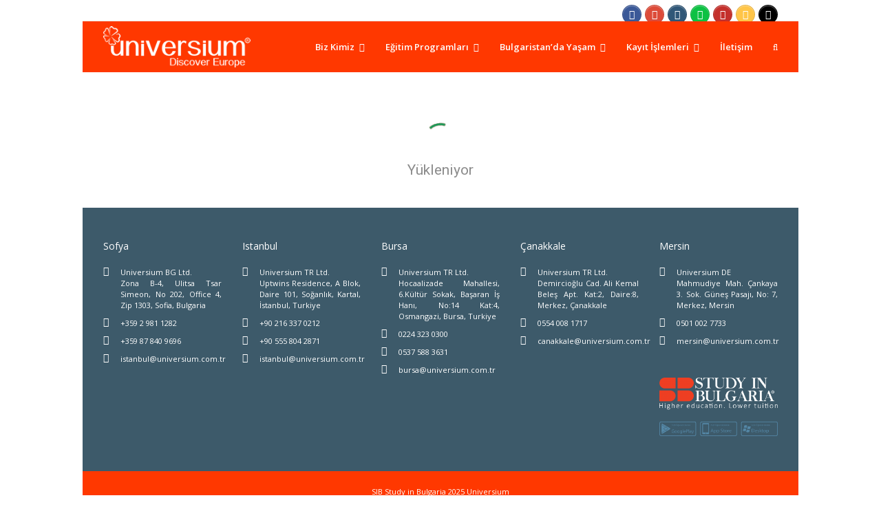

--- FILE ---
content_type: text/html
request_url: https://www.universium.com.tr/gnha/
body_size: 81180
content:
<!DOCTYPE html>
<html lang="tr-TR" itemscope itemtype="http://schema.org/WebPage">
<head>
<meta charset="UTF-8">
<meta name="theme-color" content="#FF3800">
<link rel="profile" href="https://gmpg.org/xfn/11">
<title>Giriş Notu Hesaplama Aracı - Universium Yurtdışı Eğitim Danışmanlık</title>
<meta name="viewport" content="width=device-width, initial-scale=1">
<meta name="generator" content="Total WordPress Theme 4.8.2"/>
<meta http-equiv="X-UA-Compatible" content="IE=edge"/>
<meta name="description" content="Giriş Notu Hesaplama Aracı -"/>
<link rel="canonical" href="https://www.universium.com.tr/gnha/"/>
<meta property="og:locale" content="tr_TR"/>
<meta property="og:type" content="article"/>
<meta property="og:title" content="Giriş Notu Hesaplama Aracı - Universium Yurtdışı Eğitim Danışmanlık"/>
<meta property="og:description" content="Giriş Notu Hesaplama Aracı -"/>
<meta property="og:url" content="https://www.universium.com.tr/gnha/"/>
<meta property="og:site_name" content="Universium Yurtdışı Eğitim Danışmanlık"/>
<meta property="og:image" content="https://www.universium.com.tr/wp-content/uploads/2019/01/bulgaristan-denizcilik.jpg"/>
<meta property="og:image:secure_url" content="https://www.universium.com.tr/wp-content/uploads/2019/01/bulgaristan-denizcilik.jpg"/>
<meta property="og:image:width" content="900"/>
<meta property="og:image:height" content="600"/>
<meta name="twitter:card" content="summary_large_image"/>
<meta name="twitter:description" content="Giriş Notu Hesaplama Aracı -"/>
<meta name="twitter:title" content="Giriş Notu Hesaplama Aracı - Universium Yurtdışı Eğitim Danışmanlık"/>
<meta name="twitter:image" content="https://www.universium.com.tr/wp-content/uploads/2019/01/bulgaristan-denizcilik.jpg"/>
<script type='application/ld+json' class='yoast-schema-graph yoast-schema-graph--main'>{"@context":"https://schema.org","@graph":[{"@type":"Organization","@id":"https://www.universium.com.tr/#organization","name":"Universium Dan\u0131\u015fmanl\u0131k ve E\u011fitim","url":"https://www.universium.com.tr/","sameAs":[],"logo":{"@type":"ImageObject","@id":"https://www.universium.com.tr/#logo","url":"https://www.universium.com.tr/wp-content/uploads/2018/09/logo_snipet.png","width":300,"height":300,"caption":"Universium Dan\u0131\u015fmanl\u0131k ve E\u011fitim"},"image":{"@id":"https://www.universium.com.tr/#logo"}},{"@type":"WebSite","@id":"https://www.universium.com.tr/#website","url":"https://www.universium.com.tr/","name":"Universium Yurtd\u0131\u015f\u0131 E\u011fitim Dan\u0131\u015fmanl\u0131k","publisher":{"@id":"https://www.universium.com.tr/#organization"},"potentialAction":{"@type":"SearchAction","target":"https://www.universium.com.tr/?s={search_term_string}","query-input":"required name=search_term_string"}},{"@type":"ImageObject","@id":"https://www.universium.com.tr/gnha/#primaryimage","url":"https://www.universium.com.tr/wp-content/uploads/2019/01/bulgaristan-denizcilik.jpg","width":900,"height":600,"caption":"bulgaristan-denizcilik"},{"@type":"WebPage","@id":"https://www.universium.com.tr/gnha/#webpage","url":"https://www.universium.com.tr/gnha/","inLanguage":"tr-TR","name":"Giri\u015f Notu Hesaplama Arac\u0131 - Universium Yurtd\u0131\u015f\u0131 E\u011fitim Dan\u0131\u015fmanl\u0131k","isPartOf":{"@id":"https://www.universium.com.tr/#website"},"primaryImageOfPage":{"@id":"https://www.universium.com.tr/gnha/#primaryimage"},"datePublished":"2019-04-02T08:37:43+00:00","dateModified":"2019-04-02T08:51:31+00:00","description":"Giri\u015f Notu Hesaplama Arac\u0131 -","breadcrumb":{"@id":"https://www.universium.com.tr/gnha/#breadcrumb"}},{"@type":"BreadcrumbList","@id":"https://www.universium.com.tr/gnha/#breadcrumb","itemListElement":[{"@type":"ListItem","position":1,"item":{"@type":"WebPage","@id":"https://www.universium.com.tr/","url":"https://www.universium.com.tr/","name":"Anasayfa"}},{"@type":"ListItem","position":2,"item":{"@type":"WebPage","@id":"https://www.universium.com.tr/gnha/","url":"https://www.universium.com.tr/gnha/","name":"Giri\u015f Notu Hesaplama Arac\u0131"}}]}]}</script>
<link rel='dns-prefetch' href='//fonts.googleapis.com'/>
<link rel="alternate" type="application/rss+xml" title="Universium Yurtdışı Eğitim Danışmanlık &raquo; beslemesi" href="https://www.universium.com.tr/feed/"/>
<link rel="alternate" type="application/rss+xml" title="Universium Yurtdışı Eğitim Danışmanlık &raquo; yorum beslemesi" href="https://www.universium.com.tr/comments/feed/"/>
<link rel="alternate" type="application/rss+xml" title="Universium Yurtdışı Eğitim Danışmanlık &raquo; Giriş Notu Hesaplama Aracı yorum beslemesi" href="https://www.universium.com.tr/gnha/feed/"/>
<link rel="stylesheet" type="text/css" href="//www.universium.com.tr/wp-content/cache/wpfc-minified/jxmspcp3/hots.css" media="all"/>
<!--[if IE 8]><link rel='stylesheet' id='wpex-ie8-css' href='https://www.universium.com.tr/wp-content/themes/Total/assets/css/wpex-ie8.css?ver=4.8.2' type='text/css' media='all'/><![endif]-->
<!--[if IE 9]><link rel='stylesheet' id='wpex-ie9-css' href='https://www.universium.com.tr/wp-content/themes/Total/assets/css/wpex-ie9.css?ver=4.8.2' type='text/css' media='all'/><![endif]-->
<link rel='https://api.w.org/' href='https://www.universium.com.tr/wp-json/'/>
<link rel="EditURI" type="application/rsd+xml" title="RSD" href="https://www.universium.com.tr/xmlrpc.php?rsd"/>
<link rel="wlwmanifest" type="application/wlwmanifest+xml" href="https://www.universium.com.tr/wp-includes/wlwmanifest.xml"/> 
<link rel='shortlink' href='https://www.universium.com.tr/?p=13430'/>
<link rel="alternate" type="application/json+oembed" href="https://www.universium.com.tr/wp-json/oembed/1.0/embed?url=https%3A%2F%2Fwww.universium.com.tr%2Fgnha%2F"/>
<link rel="alternate" type="text/xml+oembed" href="https://www.universium.com.tr/wp-json/oembed/1.0/embed?url=https%3A%2F%2Fwww.universium.com.tr%2Fgnha%2F&#038;format=xml"/>
<link rel="icon" href="https://www.universium.com.tr/wp-content/uploads/2018/11/152x152.png" sizes="32x32"><link rel="shortcut icon" href="https://www.universium.com.tr/wp-content/uploads/2018/11/152x152.png"><link rel="apple-touch-icon" href="https://www.universium.com.tr/wp-content/uploads/2018/11/152x152.png" sizes="57x57"><link rel="apple-touch-icon" href="https://www.universium.com.tr/wp-content/uploads/2018/11/152x152.png" sizes="76x76"><link rel="apple-touch-icon" href="https://www.universium.com.tr/wp-content/uploads/2018/11/152x152.png" sizes="120x120"><link rel="apple-touch-icon" href="https://www.universium.com.tr/wp-content/uploads/2018/11/152x152.png" sizes="114x114"><noscript><style>body .wpex-vc-row-stretched, body .vc_row-o-full-height{visibility:visible;}</style></noscript>		<style id="wp-custom-css">p,h3,h4,li{text-align:justify !important}.whiteText{color:white !important}.yellowText{color:#FFFF4D !important}.vcex-post-type-entry-details{border:0 !important}.boxed-main-layout #wrap,#site-header{background:none;box-shadow:none}.send-button{width:100% !important;color:#FFFFFF !important;font-weight:normal !important;background-color:#3d5a6a !important;border:0 !important}.wpforms-container-full{margin-bottom:0 !important}.formFullTop{top:0 !important;position:absolute !important}#search-entries{margin-top:50px !important}#blog-entries{margin-top:50px !important}table{font-family:arial,sans-serif;border-collapse:collapse;width:100%}td,th{border:1px solid #dddddd;text-align:left;padding:8px}tr:nth-child(even){background-color:#dddddd}#searchform-header-replace input[type="search"]{color:#ffffff !important;text-transform:none !important}.tickerFont{font-size:11px !important}.stext{font-size:15px !important}.stext2{font-size:12px !important}#searchform-header-replace input[type="search"]{color:#ffffff !important;text-transform:none !important}#searchform-header-replace-close{color:#FFFFFF !important}.displaynone{display:none}</style>
<style data-type="vc_shortcodes-custom-css">.vc_custom_1548155235855{margin-right:0px !important;margin-left:0px !important;padding-right:0px !important;padding-left:0px !important;background-color:rgba(0,0,0,0.01) !important;*background-color:rgb(0,0,0) !important;}.vc_custom_1554193783041{background-color:#ffffff !important;}</style><noscript><style>.wpb_animate_when_almost_visible{opacity:1;}</style></noscript><style data-type="wpex-css" id="wpex-css">body{font-family:"Open Sans","Helvetica Neue",Arial,sans-serif;font-size:14px;color:#666666;line-height:20px}#site-navigation .dropdown-menu .link-inner{font-family:"Open Sans","Helvetica Neue",Arial,sans-serif;font-weight:600;font-size:13px}#site-navigation .dropdown-menu ul .link-inner{font-weight:500;font-size:11px}.blog-entry-title.entry-title,.blog-entry-title.entry-title a,.blog-entry-title.entry-title a:hover{font-family:"Open Sans","Helvetica Neue",Arial,sans-serif}body.single-post .single-post-title{font-family:"Open Sans","Helvetica Neue",Arial,sans-serif;font-weight:400;font-size:32px}h1,h2,h3,h4,h5,h6,.theme-heading,.page-header-title,.heading-typography,.widget-title,.wpex-widget-recent-posts-title,.comment-reply-title,.vcex-heading,.entry-title,.sidebar-box .widget-title,.search-entry h2{font-family:"Open Sans","Helvetica Neue",Arial,sans-serif;color:#666666;letter-spacing:0}.entry h1{font-family:"Open Sans","Helvetica Neue",Arial,sans-serif;font-weight:400;font-size:30px}.entry h2{font-family:"Open Sans","Helvetica Neue",Arial,sans-serif;font-weight:400;font-size:26px}.entry h3{font-family:"Open Sans","Helvetica Neue",Arial,sans-serif;font-weight:400;font-size:18px;line-height:1.4;letter-spacing:0}.entry h4{font-family:"Open Sans","Helvetica Neue",Arial,sans-serif;font-weight:400;font-size:15px;letter-spacing:0}#footer-widgets{font-size:11px;letter-spacing:0}.footer-widget .widget-title{font-family:"Open Sans","Helvetica Neue",Arial,sans-serif;font-weight:400;font-size:14px}#copyright{font-size:11px}
.shrink-sticky-header #site-logo img{max-height:60px !important}.sticky-header-shrunk #site-header-inner{height:60px}.shrink-sticky-header.sticky-header-shrunk .navbar-style-five .dropdown-menu >li >a{height:40px}.shrink-sticky-header.sticky-header-shrunk #site-logo img{max-height:40px !important}
.is-sticky #site-header{border-color:transparent}#mobile-menu .wpex-bars>span,#mobile-menu .wpex-bars>span::before,#mobile-menu .wpex-bars>span::after{background-color:#ffffff}#mobile-menu a:hover .wpex-bars>span,#mobile-menu a:hover .wpex-bars>span::before,#mobile-menu a:hover .wpex-bars>span::after{background-color:#ffffff}
@media only screen and (min-width:960px){#site-logo img{max-width:250}}@media only screen and (min-width:768px) and (max-width:959px){#site-logo img{max-width:200}}@media only screen and (max-width:767px){#site-logo img{max-width:120}}body,.footer-has-reveal #main,body.boxed-main-layout{background-color:#ffffff}.page-header.wpex-supports-mods{background-color:#ffffff;border-bottom-color:#ffffff}.site-content input[type="date"],.site-content input[type="time"],.site-content input[type="datetime-local"],.site-content input[type="week"],.site-content input[type="month"],.site-content input[type="text"],.site-content input[type="email"],.site-content input[type="url"],.site-content input[type="password"],.site-content input[type="search"],.site-content input[type="tel"],.site-content input[type="number"],.site-content textarea{padding:5px 10px 5px 10px;border-radius:2px;-webkit-border-radius:2px;background-color:#ffffff;border-color:#bcbcbc;border-width:1}.site-content input[type="date"]:focus,.site-content input[type="time"]:focus,.site-content input[type="datetime-local"],.site-content input[type="week"],.site-content input[type="month"]:focus,.site-content input[type="text"]:focus,.site-content input[type="email"]:focus,.site-content input[type="url"]:focus,.site-content input[type="password"]:focus,.site-content input[type="search"]:focus,.site-content input[type="tel"]:focus,.site-content input[type="number"]:focus,.site-content textarea:focus{border-color:#a0a0a0}a,h1 a:hover,h2 a:hover,h3 a:hover,h4 a:hover,h5 a:hover,h6 a:hover,.entry-title a:hover{color:#1e73be}a:hover{color:#000000}.theme-button,input[type="submit"],button,#site-navigation .menu-button >a >span.link-inner,.button,.added_to_cart{border-radius:2px;background:#e0e0e0;color:#999999}.theme-button:hover,input[type="submit"]:hover,button:hover,#site-navigation .menu-button >a:hover >span.link-inner,.button:hover,.added_to_cart:hover{background:#bcbcbc;color:#ffffff}body.wpex-responsive .container,body.wpex-responsive .vc_row-fluid.container{max-width:100%}.boxed-main-layout #outer-wrap{padding:10px 30px}#top-bar-wrap{color:#000000}#top-bar-content strong{color:#000000}#top-bar-content a{color:#ffffff}#top-bar-social-alt a{color:#ffffff}#top-bar{padding-top:10px;padding-bottom:10px}#top-bar-social a.wpex-social-btn-no-style{color:#000000}#site-header #site-header-inner{padding-top:2px}#site-header.overlay-header #site-header-inner{padding-top:2px;padding-bottom:2px}#site-header-inner{padding-bottom:2px}#site-header{background-color:#ff3800}#site-header-sticky-wrapper{background-color:#ff3800}#site-header-sticky-wrapper.is-sticky #site-header{background-color:#ff3800}.footer-has-reveal #site-header{background-color:#ff3800}#searchform-header-replace{background-color:#ff3800}body.wpex-has-vertical-header #site-header{background-color:#ff3800}#site-logo{padding-top:5px;padding-bottom:5px}#site-navigation .dropdown-menu >li.menu-item >a{color:#ffffff}#site-navigation .dropdown-menu >li.menu-item >a:hover,#site-navigation .dropdown-menu >li.menu-item.dropdown.sfHover >a{color:#000000}#site-navigation .dropdown-menu >li.menu-item.current-menu-item >a,#site-navigation .dropdown-menu >li.menu-item.current-menu-parent >a{color:#000000}#wpex-mobile-menu-fixed-top,#wpex-mobile-menu-navbar{background:#939393}#mobile-menu a{color:#ffffff}#mobile-menu a:hover{color:#ffffff}#sidr-main{background-color:#ff3800}#sidr-main,.sidr-class-wpex-close{color:#ffffff}.sidr a:hover,.sidr-class-menu-item-has-children.active >a{color:#000000}#footer-callout-wrap{background-color:#5587a6;color:#ffffff}#footer-callout .theme-button{background:#ff3800;color:#ffffff}#footer-callout .theme-button:hover{background:#ffffff;color:#000000}#footer{background-color:#3d5a6a;color:#ffffff}#footer p{color:#ffffff}#footer li a:before{color:#ffffff}#footer .widget-recent-posts-icons li .fa{color:#ffffff}#footer strong{color:#ffffff}#footer a{color:#ffffff}#footer a:hover{color:#ffffff}#footer-bottom{background:#ff3800;color:#ffffff}#footer-bottom p{color:#ffffff}#footer-bottom a{color:#ffffff}#footer-bottom a:hover{color:#000000}.vc_column-inner{margin-bottom:40px}</style>
<script async src="https://www.googletagmanager.com/gtag/js?id=UA-106133968-1"></script>
<script>window.dataLayer=window.dataLayer||[];
function gtag(){dataLayer.push(arguments);}
gtag('js', new Date());
gtag('config', 'UA-106133968-1');</script>
<script async src="https://www.googletagmanager.com/gtag/js?id=AW-875726956"></script>
<script>window.dataLayer=window.dataLayer||[];
function gtag(){dataLayer.push(arguments);}
gtag('js', new Date());
gtag('config', 'AW-875726956');</script>
<noscript><img height="1" width="1" style="display:none" src="https://www.facebook.com/tr?id=474418536256860&ev=PageView&noscript=1"/></noscript>
<script data-wpfc-render="false">var Wpfcll={s:[],osl:0,scroll:false,i:function(){Wpfcll.ss();window.addEventListener('load',function(){window.addEventListener("DOMSubtreeModified",function(e){Wpfcll.osl=Wpfcll.s.length;Wpfcll.ss();if(Wpfcll.s.length > Wpfcll.osl){Wpfcll.ls(false);}},false);Wpfcll.ls(true);});window.addEventListener('scroll',function(){Wpfcll.scroll=true;Wpfcll.ls(false);});window.addEventListener('resize',function(){Wpfcll.scroll=true;Wpfcll.ls(false);});window.addEventListener('click',function(){Wpfcll.scroll=true;Wpfcll.ls(false);});},c:function(e,pageload){var w=document.documentElement.clientHeight || body.clientHeight;var n=0;if(pageload){n=0;}else{n=(w > 800) ? 800:200;n=Wpfcll.scroll ? 800:n;}var er=e.getBoundingClientRect();var t=0;var p=e.parentNode ? e.parentNode:false;if(typeof p.getBoundingClientRect=="undefined"){var pr=false;}else{var pr=p.getBoundingClientRect();}if(er.x==0 && er.y==0){for(var i=0;i < 10;i++){if(p){if(pr.x==0 && pr.y==0){if(p.parentNode){p=p.parentNode;}if(typeof p.getBoundingClientRect=="undefined"){pr=false;}else{pr=p.getBoundingClientRect();}}else{t=pr.top;break;}}};}else{t=er.top;}if(w - t+n > 0){return true;}return false;},r:function(e,pageload){var s=this;var oc,ot;try{oc=e.getAttribute("data-wpfc-original-src");ot=e.getAttribute("data-wpfc-original-srcset");originalsizes=e.getAttribute("data-wpfc-original-sizes");if(s.c(e,pageload)){if(oc || ot){if(e.tagName=="DIV" || e.tagName=="A" || e.tagName=="SPAN"){e.style.backgroundImage="url("+oc+")";e.removeAttribute("data-wpfc-original-src");e.removeAttribute("data-wpfc-original-srcset");e.removeAttribute("onload");}else{if(oc){e.setAttribute('src',oc);}if(ot){e.setAttribute('srcset',ot);}if(originalsizes){e.setAttribute('sizes',originalsizes);}if(e.getAttribute("alt") && e.getAttribute("alt")=="blank"){e.removeAttribute("alt");}e.removeAttribute("data-wpfc-original-src");e.removeAttribute("data-wpfc-original-srcset");e.removeAttribute("data-wpfc-original-sizes");e.removeAttribute("onload");if(e.tagName=="IFRAME"){var y="https://www.youtube.com/embed/";if(navigator.userAgent.match(/\sEdge?\/\d/i)){e.setAttribute('src',e.getAttribute("src").replace(/.+\/templates\/youtube\.html\#/,y));}e.onload=function(){if(typeof window.jQuery !="undefined"){if(jQuery.fn.fitVids){jQuery(e).parent().fitVids({customSelector:"iframe[src]"});}}var s=e.getAttribute("src").match(/templates\/youtube\.html\#(.+)/);if(s){try{var i=e.contentDocument || e.contentWindow;if(i.location.href=="about:blank"){e.setAttribute('src',y+s[1]);}}catch(err){e.setAttribute('src',y+s[1]);}}}}}}else{if(e.tagName=="NOSCRIPT"){if(jQuery(e).attr("data-type")=="wpfc"){e.removeAttribute("data-type");jQuery(e).after(jQuery(e).text());}}}}}catch(error){console.log(error);console.log("==>",e);}},ss:function(){var i=Array.prototype.slice.call(document.getElementsByTagName("img"));var f=Array.prototype.slice.call(document.getElementsByTagName("iframe"));var d=Array.prototype.slice.call(document.getElementsByTagName("div"));var a=Array.prototype.slice.call(document.getElementsByTagName("a"));var s=Array.prototype.slice.call(document.getElementsByTagName("span"));var n=Array.prototype.slice.call(document.getElementsByTagName("noscript"));this.s=i.concat(f).concat(d).concat(a).concat(s).concat(n);},ls:function(pageload){var s=this;[].forEach.call(s.s,function(e,index){s.r(e,pageload);});}};document.addEventListener('DOMContentLoaded',function(){wpfci();});function wpfci(){Wpfcll.i();}</script>
</head>
<body data-rsssl=1 class="page-template-default page page-id-13430 wp-custom-logo wpex-theme wpex-responsive boxed-main-layout has-composer wpex-live-site content-full-screen has-topbar has-breadcrumbs sidebar-widget-icons hasnt-overlay-header page-header-disabled wpex-mobile-toggle-menu-icon_buttons has-mobile-menu wpb-js-composer js-comp-ver-6.3.0 vc_responsive">
<div class="wpex-site-overlay"></div><a href="#content" class="skip-to-content">skip to Main Content</a><span data-ls_id="#site_top"></span>
<div id="outer-wrap" class="clr">
<div id="wrap" class="clr">
<div id="top-bar-wrap" class="clr">
<div id="top-bar" class="clr container">
<div id="top-bar-social" class="clr top-bar-right social-style-graphical-round"> <a href="https://www.facebook.com/universium.com.tr/" title="Facebook" target="_blank" class="wpex-facebook wpex-social-btn wpex-social-bg wpex-social-btn-graphical wpex-round"><span class="ticon ticon-facebook" aria-hidden="true"></span><span class="screen-reader-text">Facebook</span></a><a href="https://plus.google.com/104568074133214521761" title="Google Plus" target="_blank" class="wpex-googleplus wpex-social-btn wpex-social-bg wpex-social-btn-graphical wpex-round"><span class="ticon ticon-google-plus" aria-hidden="true"></span><span class="screen-reader-text">Google Plus</span></a><a href="https://www.instagram.com/universiumistanbul/" title="Instagram" target="_blank" class="wpex-instagram wpex-social-btn wpex-social-bg wpex-social-btn-graphical wpex-round"><span class="ticon ticon-instagram" aria-hidden="true"></span><span class="screen-reader-text">Instagram</span></a><a href="https://wa.me/905558042871" title="Whatsapp" target="_blank" class="wpex-whatsapp wpex-social-btn wpex-social-bg wpex-social-btn-graphical wpex-round"><span class="ticon ticon-whatsapp" aria-hidden="true"></span><span class="screen-reader-text">Whatsapp</span></a><a href="https://www.youtube.com/channel/UCrSnHuG647MiQYKxZyTds_w" title="Youtube" target="_blank" class="wpex-youtube wpex-social-btn wpex-social-bg wpex-social-btn-graphical wpex-round"><span class="ticon ticon-youtube" aria-hidden="true"></span><span class="screen-reader-text">Youtube</span></a><a href="mailto:ista&#110;&#98;&#117;l&#64;&#117;niversi&#117;m&#46;&#99;o&#109;.&#116;&#114;" title="Email" class="wpex-email wpex-social-btn wpex-social-bg wpex-social-btn-graphical wpex-round"><span class="ticon ticon-envelope" aria-hidden="true"></span><span class="screen-reader-text">Email</span></a><a href="tel:05558042871" title="Phone" class="wpex-phone wpex-social-btn wpex-social-bg wpex-social-btn-graphical wpex-round"><span class="ticon ticon-phone" aria-hidden="true"></span><span class="screen-reader-text">Phone</span></a></div></div></div><header id="site-header" class="header-one wpex-dropdown-style-minimal wpex-dropdowns-shadow-five fixed-scroll shrink-sticky-header custom-bg dyn-styles clr" itemscope="itemscope" itemtype="http://schema.org/WPHeader">
<div id="site-header-inner" class="container clr">
<div id="site-logo" class="site-branding clr header-one-logo">
<div id="site-logo-inner" class="clr"><a href="https://www.universium.com.tr/" rel="home" class="main-logo"><img src="https://www.universium.com.tr/wp-content/uploads/2019/03/UniversiumLogo10.png" alt="Universium Yurtdışı Eğitim Danışmanlık" class="logo-img" data-no-retina="data-no-retina"/></a></div></div><div id="site-navigation-wrap" class="navbar-style-one wpex-dropdowns-caret hide-at-mm-breakpoint clr"> <nav id="site-navigation" class="navigation main-navigation clr" itemscope="itemscope" itemtype="http://schema.org/SiteNavigationElement" aria-label="Main menu"> <ul id="menu-menu" class="dropdown-menu sf-menu"><li id="menu-item-10848" class="menu-item menu-item-type-custom menu-item-object-custom menu-item-has-children dropdown menu-item-10848"><a href="#"><span class="link-inner">Biz Kimiz <span class="nav-arrow top-level ticon ticon-angle-down"></span></span></a> <ul class="sub-menu"> <li id="menu-item-10849" class="menu-item menu-item-type-post_type menu-item-object-page menu-item-10849"><a href="https://www.universium.com.tr/universium/"><span class="link-inner">Yurtdışında Eğitim</span></a></li> <li id="menu-item-14213" class="menu-item menu-item-type-post_type menu-item-object-page menu-item-14213"><a href="https://www.universium.com.tr/referanslarimiz/"><span class="link-inner">Referanslarımız</span></a></li> <li id="menu-item-10850" class="menu-item menu-item-type-post_type menu-item-object-page menu-item-10850"><a href="https://www.universium.com.tr/basinda-biz/"><span class="link-inner">Basında Biz</span></a></li> <li id="menu-item-12851" class="menu-item menu-item-type-post_type menu-item-object-page menu-item-12851"><a href="https://www.universium.com.tr/sss/"><span class="link-inner">Sıkça Sorulan Sorular</span></a></li> </ul> </li> <li id="menu-item-10851" class="menu-item menu-item-type-custom menu-item-object-custom menu-item-has-children dropdown menu-item-10851"><a href="#"><span class="link-inner">Eğitim Programları <span class="nav-arrow top-level ticon ticon-angle-down"></span></span></a> <ul class="sub-menu"> <li id="menu-item-10852" class="menu-item menu-item-type-post_type menu-item-object-page menu-item-has-children dropdown menu-item-10852"><a href="https://www.universium.com.tr/bulgaristanda-universite-egitimi/"><span class="link-inner">Lisans Eğitimi<span class="nav-arrow second-level ticon ticon-angle-right"></span></span></a> <ul class="sub-menu"> <li id="menu-item-11191" class="menu-item menu-item-type-post_type menu-item-object-page menu-item-11191"><a href="https://www.universium.com.tr/bulgaristan-tip-egitimi/"><span class="link-inner">Tıp</span></a></li> <li id="menu-item-11187" class="menu-item menu-item-type-post_type menu-item-object-page menu-item-11187"><a href="https://www.universium.com.tr/bulgaristan-dis-hekimligi/"><span class="link-inner">Diş Hekimliği</span></a></li> <li id="menu-item-11188" class="menu-item menu-item-type-post_type menu-item-object-page menu-item-11188"><a href="https://www.universium.com.tr/bulgaristan-eczacilik/"><span class="link-inner">Eczacılık</span></a></li> <li id="menu-item-11192" class="menu-item menu-item-type-post_type menu-item-object-page menu-item-11192"><a href="https://www.universium.com.tr/bulgaristan-veterinerlik/"><span class="link-inner">Veterinerlik</span></a></li> <li id="menu-item-11194" class="menu-item menu-item-type-post_type menu-item-object-page menu-item-11194"><a href="https://www.universium.com.tr/bulgaristan-muhendislik-egitimi/"><span class="link-inner">Mühendislik</span></a></li> <li id="menu-item-11186" class="menu-item menu-item-type-post_type menu-item-object-page menu-item-11186"><a href="https://www.universium.com.tr/bulgaristan-denizcilik-egitimi/"><span class="link-inner">Denizcilik</span></a></li> <li id="menu-item-11193" class="menu-item menu-item-type-post_type menu-item-object-page menu-item-11193"><a href="https://www.universium.com.tr/bulgaristan-mimarlik-egitimi/"><span class="link-inner">Mimarlık</span></a></li> <li id="menu-item-11190" class="menu-item menu-item-type-post_type menu-item-object-page menu-item-11190"><a href="https://www.universium.com.tr/bulgaristan-psikoloji-egitimi/"><span class="link-inner">Psikoloji</span></a></li> <li id="menu-item-11189" class="menu-item menu-item-type-post_type menu-item-object-page menu-item-11189"><a href="https://www.universium.com.tr/bulgaristan-isletme-egitimi/"><span class="link-inner">İşletme</span></a></li> <li id="menu-item-11527" class="menu-item menu-item-type-custom menu-item-object-custom menu-item-11527"><a href="https://www.universium.com.tr/bolum"><span class="link-inner">Bölümler</span></a></li> </ul> </li> <li id="menu-item-12488" class="menu-item menu-item-type-post_type menu-item-object-post menu-item-12488"><a href="https://www.universium.com.tr/bulgaristanda-muhendislik-ve-lisans-tamamlama/"><span class="link-inner">Lisans ve Mühendislik Tamamlama</span></a></li> <li id="menu-item-11557" class="menu-item menu-item-type-post_type menu-item-object-post menu-item-11557"><a href="https://www.universium.com.tr/bulgaristanda-yuksek-lisans/"><span class="link-inner">Yüksek Lisans</span></a></li> <li id="menu-item-12487" class="menu-item menu-item-type-post_type menu-item-object-post menu-item-12487"><a href="https://www.universium.com.tr/bulgaristanda-doktora/"><span class="link-inner">Doktora</span></a></li> <li id="menu-item-12514" class="menu-item menu-item-type-post_type menu-item-object-post menu-item-12514"><a href="https://www.universium.com.tr/bulgaristanda-tipta-uzmanlik-egitimi/"><span class="link-inner">Tıpta Uzmanlık Eğitimi</span></a></li> <li id="menu-item-10862" class="menu-item menu-item-type-post_type menu-item-object-page menu-item-10862"><a href="https://www.universium.com.tr/hazirlik-ogrencileri-icin-soru-bankasi/"><span class="link-inner">Soru Bankası</span></a></li> </ul> </li> <li id="menu-item-10853" class="menu-item menu-item-type-custom menu-item-object-custom menu-item-has-children dropdown menu-item-10853"><a href="#"><span class="link-inner">Bulgaristan&#8217;da Yaşam <span class="nav-arrow top-level ticon ticon-angle-down"></span></span></a> <ul class="sub-menu"> <li id="menu-item-10855" class="menu-item menu-item-type-post_type menu-item-object-page menu-item-10855"><a href="https://www.universium.com.tr/bulgaristan-yasam-maliyetleri/"><span class="link-inner">Bulgaristan Yaşam Maliyetleri</span></a></li> <li id="menu-item-10854" class="menu-item menu-item-type-post_type menu-item-object-page menu-item-10854"><a href="https://www.universium.com.tr/yurt-ve-konaklama/"><span class="link-inner">Yurt &#038; Konaklama</span></a></li> </ul> </li> <li id="menu-item-10856" class="menu-item menu-item-type-custom menu-item-object-custom menu-item-has-children dropdown menu-item-10856"><a href="#"><span class="link-inner">Kayıt İşlemleri <span class="nav-arrow top-level ticon ticon-angle-down"></span></span></a> <ul class="sub-menu"> <li id="menu-item-10944" class="menu-item menu-item-type-custom menu-item-object-custom menu-item-10944"><a target="_blank" href="https://www.universium.com.tr/application"><span class="link-inner">Online Kayıt</span></a></li> <li id="menu-item-12850" class="menu-item menu-item-type-post_type menu-item-object-page menu-item-12850"><a href="https://www.universium.com.tr/giris-notu-hesaplamasi/"><span class="link-inner">Giriş Notu Hesaplama Aracı</span></a></li> <li id="menu-item-10858" class="menu-item menu-item-type-post_type menu-item-object-page menu-item-10858"><a href="https://www.universium.com.tr/onemli-tarihler/"><span class="link-inner">Önemli Tarihler</span></a></li> <li id="menu-item-10857" class="menu-item menu-item-type-post_type menu-item-object-page menu-item-10857"><a href="https://www.universium.com.tr/okul-kayit-ve-vize-evraklari/"><span class="link-inner">Okul Kayıt ve Vize Evrakları</span></a></li> <li id="menu-item-10859" class="menu-item menu-item-type-post_type menu-item-object-page menu-item-10859"><a href="https://www.universium.com.tr/kayit-islemleri/"><span class="link-inner">Kayıt İşlemleri</span></a></li> <li id="menu-item-10861" class="menu-item menu-item-type-custom menu-item-object-custom menu-item-10861"><a target="_blank" href="https://www.bgvisa.eu/reservation.nsf/checkstatus.xsp"><span class="link-inner">Vize Takip</span></a></li> </ul> </li> <li id="menu-item-10863" class="menu-item menu-item-type-post_type menu-item-object-page menu-item-10863"><a href="https://www.universium.com.tr/iletisim/"><span class="link-inner">İletişim</span></a></li> <li class="search-toggle-li wpex-menu-extra menu-item"><a href="#" class="site-search-toggle search-header-replace-toggle"><span class="link-inner"><span class="wpex-menu-search-text">Ara</span><span class="wpex-menu-search-icon ticon ticon-search" aria-hidden="true"></span></span></a></li></ul> </nav></div><div id="mobile-menu" class="wpex-mobile-menu-toggle show-at-mm-breakpoint wpex-clr"><a href="#" class="mobile-menu-toggle" aria-label="Toggle mobile menu"><span class="wpex-bars" aria-hidden="true"><span></span></span><span class="screen-reader-text">Open Mobile Menu</span></a></div><div id="searchform-header-replace" class="clr header-searchform-wrap" data-placeholder="Bölüm, fakülte, üniversite..." data-disable-autocomplete="true"> <form method="get" class="searchform" action="https://www.universium.com.tr/"> <label> <span class="screen-reader-text">Ara</span> <input type="search" class="field" name="s" placeholder="Ara" /> </label> <button type="submit" class="searchform-submit"><span class="ticon ticon-search" aria-hidden="true"></span><span class="screen-reader-text">Submit</span></button> </form> <span id="searchform-header-replace-close" class="wpex-disable-user-select">&times;<span class="screen-reader-text">Close search</span></span></div></div></header>
<main id="main" class="site-main clr">
<div id="content-wrap" class="container clr">
<div id="primary" class="content-area clr">
<div id="content" class="site-content clr">
<article id="single-blocks" class="single-page-article wpex-clr">
<div class="single-content single-page-content entry clr"><section class="vc_section vc_custom_1548155235855 wpex-vc_section-has-fill wpex-vc-section-boxed-layout-stretched wpex-vc-reset-negative-margin"><div class="vc_row wpb_row vc_row-fluid vc_custom_1554193783041 wpex-vc_row-has-fill wpex-vc-row-centered add-overlay-header-offset wpex-vc-reset-negative-margin"><div class="center-row container"><div class="center-row-inner clr"><div class="wpb_column vc_column_container vc_col-sm-12"><div class="vc_column-inner"><div class="wpb_wrapper">
<div class="wpb_raw_code wpb_content_element wpb_raw_html">
<div class="wpb_wrapper">
<style>#ipt_fsqm_form_wrap_59 .ipt_fsqm_form_logo img,
#ipt_fsqm_form_wrap_59 .ipt-eform-width-restrain,
#ipt_fsqm_form_wrap_59 .ipt_fsqm_form_message_restore,
#ipt_fsqm_form_wrap_59 .ipt_fsqm_form_message_success,
#ipt_fsqm_form_wrap_59 .ipt_fsqm_form_message_error,
#ipt_fsqm_form_wrap_59 .ipt_fsqm_form_message_process,
#ipt_fsqm_form_wrap_59 .ipt_fsqm_form_validation_error,
#ipt_fsqm_form_wrap_59 .eform-ui-estimator{max-width:980px;min-width:240px;}
#ipt_fsqm_form_wrap_59 .ipt-eform-content{background-image:none;background-position:0% 0%;background-size:auto;background-repeat:repeat;background-origin:padding-box;background-clip:border-box;background-attachment:scroll;}</style><div id="ipt_fsqm_form_wrap_59" class="ipt_uif_front ipt_uif_common ipt_fsqm_form type_2 ui-front eform-ltr eform-override-element-material eform-override-alignment-inherit" data-fsqmsayt="{&quot;auto_save&quot;:false,&quot;show_restore&quot;:true,&quot;restore&quot;:false,&quot;admin_override&quot;:false,&quot;user_update&quot;:false,&quot;interval_save&quot;:false,&quot;interval&quot;:&quot;30&quot;}" data-ui-type="2" data-ui-theme="[&quot;https:\/\/www.universium.com.tr\/wp-content\/uploads\/eform-custom-material\/form-theme-59.css?checksum=3980491131&quot;]" data-ui-theme-id="material-custom" data-eformanim="1" data-fsqmga="{&quot;enabled&quot;:false,&quot;manual_load&quot;:false,&quot;tracking_id&quot;:&quot;&quot;,&quot;cookie&quot;:&quot;auto&quot;,&quot;user_update&quot;:false,&quot;name&quot;:&quot;Giri\u015f Notu Hesaplama&quot;,&quot;form_id&quot;:&quot;59&quot;}" data-fsqmreset="{&quot;reset&quot;:false,&quot;delay&quot;:10}" data-eformreg="{&quot;enabled&quot;:false,&quot;username_id&quot;:&quot;&quot;,&quot;password_id&quot;:&quot;&quot;,&quot;hide_pinfo&quot;:false,&quot;hide_meta&quot;:false,&quot;meta&quot;:[]}" data-eformscroll="{&quot;progress&quot;:false,&quot;message&quot;:false,&quot;offset&quot;:&quot;0&quot;}" data-eform-cookie="0" data-subscription-form="false">
<noscript><div class="ipt_fsqm_form_message_noscript ui-widget ui-widget-content ui-corner-all"><div class="ui-helper-reset ui-helper-clearfix ui-widget-header ui-corner-all"><h3>Javascript is disabled</h3></div><div class="ui-widget-content ui-corner-bottom"><p>Javascript is disabled on your browser. Please enable it in order to use this form.</p></div></div></noscript><div class="ipt_uif_init_loader ipt-eform-preloader-inline ipt_uif_ajax_loader"><div class="ipt-eform-preloader-inner"><div class="ipt-eform-preloader-circle"><div class="preloader-wrapper active"><div class="spinner-layer spinner-blue"><div class="circle-clipper left"><div class="circle"></div></div><div class="gap-patch"><div class="circle"></div></div><div class="circle-clipper right"><div class="circle"></div></div></div><div class="spinner-layer spinner-red"><div class="circle-clipper left"><div class="circle"></div></div><div class="gap-patch"><div class="circle"></div></div><div class="circle-clipper right"><div class="circle"></div></div></div><div class="spinner-layer spinner-yellow"><div class="circle-clipper left"><div class="circle"></div></div><div class="gap-patch"><div class="circle"></div></div><div class="circle-clipper right"><div class="circle"></div></div></div><div class="spinner-layer spinner-green"><div class="circle-clipper left"><div class="circle"></div></div><div class="gap-patch"><div class="circle"></div></div><div class="circle-clipper right"><div class="circle"></div></div></div></div></div><div class="ipt-eform-preloader-text"><div class="ipt-eform-preloader-text-inner ipt_uif_ajax_loader_text">Yükleniyor</div></div><div class="clear"></div></div></div><input
type="hidden" data-sayt-exclude class="ipt_uif_conditional_logic" id="ipt_uif_conditional_logic_59" value="{&quot;logics&quot;:{&quot;ipt_fsqm_form_59_tab_2_control_li&quot;:{&quot;active&quot;:true,&quot;status&quot;:false,&quot;change&quot;:true,&quot;logic&quot;:{&quot;0&quot;:{&quot;m_type&quot;:&quot;mcq&quot;,&quot;key&quot;:&quot;1&quot;,&quot;check&quot;:&quot;val&quot;,&quot;operator&quot;:&quot;ct&quot;,&quot;value&quot;:&quot;t\u0131p&quot;,&quot;rel&quot;:&quot;or&quot;},&quot;1&quot;:{&quot;m_type&quot;:&quot;mcq&quot;,&quot;key&quot;:&quot;1&quot;,&quot;check&quot;:&quot;val&quot;,&quot;operator&quot;:&quot;ct&quot;,&quot;value&quot;:&quot;di\u015f&quot;,&quot;rel&quot;:&quot;or&quot;},&quot;2&quot;:{&quot;m_type&quot;:&quot;mcq&quot;,&quot;key&quot;:&quot;1&quot;,&quot;check&quot;:&quot;val&quot;,&quot;operator&quot;:&quot;ct&quot;,&quot;value&quot;:&quot;ecz&quot;,&quot;rel&quot;:&quot;or&quot;},&quot;3&quot;:{&quot;m_type&quot;:&quot;mcq&quot;,&quot;key&quot;:&quot;1&quot;,&quot;check&quot;:&quot;val&quot;,&quot;operator&quot;:&quot;ct&quot;,&quot;value&quot;:&quot;vet&quot;,&quot;rel&quot;:&quot;or&quot;}},&quot;type&quot;:&quot;tab&quot;,&quot;m_type&quot;:&quot;layout&quot;},&quot;ipt_fsqm_form_59_tab_3_control_li&quot;:{&quot;active&quot;:true,&quot;status&quot;:false,&quot;change&quot;:true,&quot;logic&quot;:{&quot;0&quot;:{&quot;m_type&quot;:&quot;mcq&quot;,&quot;key&quot;:&quot;1&quot;,&quot;check&quot;:&quot;val&quot;,&quot;operator&quot;:&quot;ct&quot;,&quot;value&quot;:&quot;t\u0131p&quot;,&quot;rel&quot;:&quot;or&quot;},&quot;1&quot;:{&quot;m_type&quot;:&quot;mcq&quot;,&quot;key&quot;:&quot;1&quot;,&quot;check&quot;:&quot;val&quot;,&quot;operator&quot;:&quot;ct&quot;,&quot;value&quot;:&quot;di\u015f&quot;,&quot;rel&quot;:&quot;or&quot;},&quot;2&quot;:{&quot;m_type&quot;:&quot;mcq&quot;,&quot;key&quot;:&quot;1&quot;,&quot;check&quot;:&quot;val&quot;,&quot;operator&quot;:&quot;ct&quot;,&quot;value&quot;:&quot;ecz&quot;,&quot;rel&quot;:&quot;or&quot;},&quot;3&quot;:{&quot;m_type&quot;:&quot;mcq&quot;,&quot;key&quot;:&quot;1&quot;,&quot;check&quot;:&quot;val&quot;,&quot;operator&quot;:&quot;ct&quot;,&quot;value&quot;:&quot;vet&quot;,&quot;rel&quot;:&quot;or&quot;}},&quot;type&quot;:&quot;tab&quot;,&quot;m_type&quot;:&quot;layout&quot;},&quot;ipt_fsqm_form_59_tab_4_control_li&quot;:{&quot;active&quot;:true,&quot;status&quot;:false,&quot;change&quot;:true,&quot;logic&quot;:{&quot;0&quot;:{&quot;m_type&quot;:&quot;mcq&quot;,&quot;key&quot;:&quot;1&quot;,&quot;check&quot;:&quot;val&quot;,&quot;operator&quot;:&quot;ct&quot;,&quot;value&quot;:&quot;m\u00fch&quot;,&quot;rel&quot;:&quot;or&quot;},&quot;1&quot;:{&quot;m_type&quot;:&quot;mcq&quot;,&quot;key&quot;:&quot;1&quot;,&quot;check&quot;:&quot;val&quot;,&quot;operator&quot;:&quot;ct&quot;,&quot;value&quot;:&quot;mima&quot;,&quot;rel&quot;:&quot;or&quot;},&quot;2&quot;:{&quot;m_type&quot;:&quot;mcq&quot;,&quot;key&quot;:&quot;1&quot;,&quot;check&quot;:&quot;val&quot;,&quot;operator&quot;:&quot;ct&quot;,&quot;value&quot;:&quot;den&quot;,&quot;rel&quot;:&quot;or&quot;}},&quot;type&quot;:&quot;tab&quot;,&quot;m_type&quot;:&quot;layout&quot;},&quot;ipt_fsqm_form_59_tab_5_control_li&quot;:{&quot;active&quot;:true,&quot;status&quot;:false,&quot;change&quot;:true,&quot;logic&quot;:{&quot;0&quot;:{&quot;m_type&quot;:&quot;mcq&quot;,&quot;key&quot;:&quot;1&quot;,&quot;check&quot;:&quot;val&quot;,&quot;operator&quot;:&quot;ct&quot;,&quot;value&quot;:&quot;m\u00fch&quot;,&quot;rel&quot;:&quot;or&quot;},&quot;1&quot;:{&quot;m_type&quot;:&quot;mcq&quot;,&quot;key&quot;:&quot;1&quot;,&quot;check&quot;:&quot;val&quot;,&quot;operator&quot;:&quot;ct&quot;,&quot;value&quot;:&quot;mima&quot;,&quot;rel&quot;:&quot;or&quot;},&quot;2&quot;:{&quot;m_type&quot;:&quot;mcq&quot;,&quot;key&quot;:&quot;1&quot;,&quot;check&quot;:&quot;val&quot;,&quot;operator&quot;:&quot;ct&quot;,&quot;value&quot;:&quot;den&quot;,&quot;rel&quot;:&quot;or&quot;}},&quot;type&quot;:&quot;tab&quot;,&quot;m_type&quot;:&quot;layout&quot;},&quot;ipt_fsqm_form_59_tab_6_control_li&quot;:{&quot;active&quot;:true,&quot;status&quot;:false,&quot;change&quot;:true,&quot;logic&quot;:{&quot;0&quot;:{&quot;m_type&quot;:&quot;mcq&quot;,&quot;key&quot;:&quot;1&quot;,&quot;check&quot;:&quot;val&quot;,&quot;operator&quot;:&quot;ct&quot;,&quot;value&quot;:&quot;t\u0131p&quot;,&quot;rel&quot;:&quot;and&quot;}},&quot;type&quot;:&quot;tab&quot;,&quot;m_type&quot;:&quot;layout&quot;},&quot;ipt_fsqm_form_59_tab_7_control_li&quot;:{&quot;active&quot;:true,&quot;status&quot;:false,&quot;change&quot;:true,&quot;logic&quot;:{&quot;0&quot;:{&quot;m_type&quot;:&quot;mcq&quot;,&quot;key&quot;:&quot;1&quot;,&quot;check&quot;:&quot;val&quot;,&quot;operator&quot;:&quot;ct&quot;,&quot;value&quot;:&quot;di\u015f&quot;,&quot;rel&quot;:&quot;and&quot;}},&quot;type&quot;:&quot;tab&quot;,&quot;m_type&quot;:&quot;layout&quot;},&quot;ipt_fsqm_form_59_tab_8_control_li&quot;:{&quot;active&quot;:true,&quot;status&quot;:false,&quot;change&quot;:true,&quot;logic&quot;:{&quot;0&quot;:{&quot;m_type&quot;:&quot;mcq&quot;,&quot;key&quot;:&quot;1&quot;,&quot;check&quot;:&quot;val&quot;,&quot;operator&quot;:&quot;ct&quot;,&quot;value&quot;:&quot;ecz&quot;,&quot;rel&quot;:&quot;and&quot;}},&quot;type&quot;:&quot;tab&quot;,&quot;m_type&quot;:&quot;layout&quot;},&quot;ipt_fsqm_form_59_tab_9_control_li&quot;:{&quot;active&quot;:true,&quot;status&quot;:false,&quot;change&quot;:true,&quot;logic&quot;:{&quot;0&quot;:{&quot;m_type&quot;:&quot;mcq&quot;,&quot;key&quot;:&quot;1&quot;,&quot;check&quot;:&quot;val&quot;,&quot;operator&quot;:&quot;ct&quot;,&quot;value&quot;:&quot;vet&quot;,&quot;rel&quot;:&quot;and&quot;}},&quot;type&quot;:&quot;tab&quot;,&quot;m_type&quot;:&quot;layout&quot;},&quot;ipt_fsqm_form_59_tab_10_control_li&quot;:{&quot;active&quot;:true,&quot;status&quot;:false,&quot;change&quot;:true,&quot;logic&quot;:{&quot;0&quot;:{&quot;m_type&quot;:&quot;mcq&quot;,&quot;key&quot;:&quot;1&quot;,&quot;check&quot;:&quot;val&quot;,&quot;operator&quot;:&quot;ct&quot;,&quot;value&quot;:&quot;m\u00fch&quot;,&quot;rel&quot;:&quot;and&quot;}},&quot;type&quot;:&quot;tab&quot;,&quot;m_type&quot;:&quot;layout&quot;},&quot;ipt_fsqm_form_59_tab_11_control_li&quot;:{&quot;active&quot;:true,&quot;status&quot;:false,&quot;change&quot;:true,&quot;logic&quot;:{&quot;0&quot;:{&quot;m_type&quot;:&quot;mcq&quot;,&quot;key&quot;:&quot;1&quot;,&quot;check&quot;:&quot;val&quot;,&quot;operator&quot;:&quot;ct&quot;,&quot;value&quot;:&quot;mim&quot;,&quot;rel&quot;:&quot;and&quot;}},&quot;type&quot;:&quot;tab&quot;,&quot;m_type&quot;:&quot;layout&quot;},&quot;ipt_fsqm_form_59_tab_12_control_li&quot;:{&quot;active&quot;:true,&quot;status&quot;:false,&quot;change&quot;:true,&quot;logic&quot;:{&quot;0&quot;:{&quot;m_type&quot;:&quot;mcq&quot;,&quot;key&quot;:&quot;1&quot;,&quot;check&quot;:&quot;val&quot;,&quot;operator&quot;:&quot;ct&quot;,&quot;value&quot;:&quot;psik&quot;,&quot;rel&quot;:&quot;and&quot;}},&quot;type&quot;:&quot;tab&quot;,&quot;m_type&quot;:&quot;layout&quot;},&quot;ipt_fsqm_form_59_tab_13_control_li&quot;:{&quot;active&quot;:true,&quot;status&quot;:false,&quot;change&quot;:true,&quot;logic&quot;:{&quot;0&quot;:{&quot;m_type&quot;:&quot;mcq&quot;,&quot;key&quot;:&quot;1&quot;,&quot;check&quot;:&quot;val&quot;,&quot;operator&quot;:&quot;eq&quot;,&quot;value&quot;:&quot;\u0130\u015fletme&quot;,&quot;rel&quot;:&quot;and&quot;}},&quot;type&quot;:&quot;tab&quot;,&quot;m_type&quot;:&quot;layout&quot;},&quot;ipt_fsqm_form_59_tab_14_control_li&quot;:{&quot;active&quot;:true,&quot;status&quot;:false,&quot;change&quot;:true,&quot;logic&quot;:{&quot;0&quot;:{&quot;m_type&quot;:&quot;mcq&quot;,&quot;key&quot;:&quot;1&quot;,&quot;check&quot;:&quot;val&quot;,&quot;operator&quot;:&quot;ct&quot;,&quot;value&quot;:&quot;den&quot;,&quot;rel&quot;:&quot;and&quot;}},&quot;type&quot;:&quot;tab&quot;,&quot;m_type&quot;:&quot;layout&quot;},&quot;ipt_fsqm_form_59_design_60&quot;:{&quot;active&quot;:true,&quot;status&quot;:false,&quot;change&quot;:true,&quot;logic&quot;:{&quot;0&quot;:{&quot;m_type&quot;:&quot;mcq&quot;,&quot;key&quot;:&quot;1&quot;,&quot;check&quot;:&quot;val&quot;,&quot;operator&quot;:&quot;ct&quot;,&quot;value&quot;:&quot;t\u0131p&quot;,&quot;rel&quot;:&quot;and&quot;},&quot;1&quot;:{&quot;m_type&quot;:&quot;pinfo&quot;,&quot;key&quot;:&quot;17&quot;,&quot;check&quot;:&quot;val&quot;,&quot;operator&quot;:&quot;gt&quot;,&quot;value&quot;:&quot;59&quot;,&quot;rel&quot;:&quot;and&quot;},&quot;2&quot;:{&quot;m_type&quot;:&quot;freetype&quot;,&quot;key&quot;:&quot;4&quot;,&quot;check&quot;:&quot;val&quot;,&quot;operator&quot;:&quot;gt&quot;,&quot;value&quot;:&quot;59&quot;,&quot;rel&quot;:&quot;and&quot;},&quot;3&quot;:{&quot;m_type&quot;:&quot;freetype&quot;,&quot;key&quot;:&quot;5&quot;,&quot;check&quot;:&quot;val&quot;,&quot;operator&quot;:&quot;gt&quot;,&quot;value&quot;:&quot;59&quot;,&quot;rel&quot;:&quot;and&quot;}},&quot;type&quot;:&quot;richtext&quot;,&quot;m_type&quot;:&quot;design&quot;},&quot;ipt_fsqm_form_59_design_62&quot;:{&quot;active&quot;:true,&quot;status&quot;:false,&quot;change&quot;:true,&quot;logic&quot;:{&quot;0&quot;:{&quot;m_type&quot;:&quot;mcq&quot;,&quot;key&quot;:&quot;1&quot;,&quot;check&quot;:&quot;val&quot;,&quot;operator&quot;:&quot;ct&quot;,&quot;value&quot;:&quot;t\u0131p&quot;,&quot;rel&quot;:&quot;and&quot;},&quot;1&quot;:{&quot;m_type&quot;:&quot;pinfo&quot;,&quot;key&quot;:&quot;17&quot;,&quot;check&quot;:&quot;val&quot;,&quot;operator&quot;:&quot;lt&quot;,&quot;value&quot;:&quot;59&quot;,&quot;rel&quot;:&quot;or&quot;},&quot;2&quot;:{&quot;m_type&quot;:&quot;freetype&quot;,&quot;key&quot;:&quot;4&quot;,&quot;check&quot;:&quot;val&quot;,&quot;operator&quot;:&quot;lt&quot;,&quot;value&quot;:&quot;59&quot;,&quot;rel&quot;:&quot;or&quot;},&quot;3&quot;:{&quot;m_type&quot;:&quot;freetype&quot;,&quot;key&quot;:&quot;5&quot;,&quot;check&quot;:&quot;val&quot;,&quot;operator&quot;:&quot;lt&quot;,&quot;value&quot;:&quot;59&quot;,&quot;rel&quot;:&quot;or&quot;}},&quot;type&quot;:&quot;richtext&quot;,&quot;m_type&quot;:&quot;design&quot;},&quot;ipt_fsqm_form_59_design_63&quot;:{&quot;active&quot;:true,&quot;status&quot;:false,&quot;change&quot;:true,&quot;logic&quot;:{&quot;0&quot;:{&quot;m_type&quot;:&quot;mcq&quot;,&quot;key&quot;:&quot;1&quot;,&quot;check&quot;:&quot;val&quot;,&quot;operator&quot;:&quot;ct&quot;,&quot;value&quot;:&quot;di\u015f&quot;,&quot;rel&quot;:&quot;and&quot;},&quot;1&quot;:{&quot;m_type&quot;:&quot;pinfo&quot;,&quot;key&quot;:&quot;17&quot;,&quot;check&quot;:&quot;val&quot;,&quot;operator&quot;:&quot;gt&quot;,&quot;value&quot;:&quot;59&quot;,&quot;rel&quot;:&quot;and&quot;},&quot;2&quot;:{&quot;m_type&quot;:&quot;freetype&quot;,&quot;key&quot;:&quot;4&quot;,&quot;check&quot;:&quot;val&quot;,&quot;operator&quot;:&quot;gt&quot;,&quot;value&quot;:&quot;59&quot;,&quot;rel&quot;:&quot;and&quot;},&quot;3&quot;:{&quot;m_type&quot;:&quot;freetype&quot;,&quot;key&quot;:&quot;5&quot;,&quot;check&quot;:&quot;val&quot;,&quot;operator&quot;:&quot;gt&quot;,&quot;value&quot;:&quot;59&quot;,&quot;rel&quot;:&quot;and&quot;}},&quot;type&quot;:&quot;richtext&quot;,&quot;m_type&quot;:&quot;design&quot;},&quot;ipt_fsqm_form_59_design_64&quot;:{&quot;active&quot;:true,&quot;status&quot;:false,&quot;change&quot;:true,&quot;logic&quot;:{&quot;0&quot;:{&quot;m_type&quot;:&quot;mcq&quot;,&quot;key&quot;:&quot;1&quot;,&quot;check&quot;:&quot;val&quot;,&quot;operator&quot;:&quot;ct&quot;,&quot;value&quot;:&quot;di\u015f&quot;,&quot;rel&quot;:&quot;and&quot;},&quot;1&quot;:{&quot;m_type&quot;:&quot;pinfo&quot;,&quot;key&quot;:&quot;17&quot;,&quot;check&quot;:&quot;val&quot;,&quot;operator&quot;:&quot;lt&quot;,&quot;value&quot;:&quot;59&quot;,&quot;rel&quot;:&quot;or&quot;},&quot;2&quot;:{&quot;m_type&quot;:&quot;freetype&quot;,&quot;key&quot;:&quot;4&quot;,&quot;check&quot;:&quot;val&quot;,&quot;operator&quot;:&quot;lt&quot;,&quot;value&quot;:&quot;59&quot;,&quot;rel&quot;:&quot;or&quot;},&quot;3&quot;:{&quot;m_type&quot;:&quot;freetype&quot;,&quot;key&quot;:&quot;5&quot;,&quot;check&quot;:&quot;val&quot;,&quot;operator&quot;:&quot;lt&quot;,&quot;value&quot;:&quot;59&quot;,&quot;rel&quot;:&quot;or&quot;}},&quot;type&quot;:&quot;richtext&quot;,&quot;m_type&quot;:&quot;design&quot;},&quot;ipt_fsqm_form_59_design_65&quot;:{&quot;active&quot;:true,&quot;status&quot;:false,&quot;change&quot;:true,&quot;logic&quot;:{&quot;0&quot;:{&quot;m_type&quot;:&quot;mcq&quot;,&quot;key&quot;:&quot;1&quot;,&quot;check&quot;:&quot;val&quot;,&quot;operator&quot;:&quot;ct&quot;,&quot;value&quot;:&quot;ecz&quot;,&quot;rel&quot;:&quot;and&quot;},&quot;1&quot;:{&quot;m_type&quot;:&quot;pinfo&quot;,&quot;key&quot;:&quot;17&quot;,&quot;check&quot;:&quot;val&quot;,&quot;operator&quot;:&quot;gt&quot;,&quot;value&quot;:&quot;59&quot;,&quot;rel&quot;:&quot;and&quot;},&quot;2&quot;:{&quot;m_type&quot;:&quot;freetype&quot;,&quot;key&quot;:&quot;4&quot;,&quot;check&quot;:&quot;val&quot;,&quot;operator&quot;:&quot;gt&quot;,&quot;value&quot;:&quot;59&quot;,&quot;rel&quot;:&quot;and&quot;},&quot;3&quot;:{&quot;m_type&quot;:&quot;freetype&quot;,&quot;key&quot;:&quot;5&quot;,&quot;check&quot;:&quot;val&quot;,&quot;operator&quot;:&quot;gt&quot;,&quot;value&quot;:&quot;59&quot;,&quot;rel&quot;:&quot;and&quot;}},&quot;type&quot;:&quot;richtext&quot;,&quot;m_type&quot;:&quot;design&quot;},&quot;ipt_fsqm_form_59_design_66&quot;:{&quot;active&quot;:true,&quot;status&quot;:false,&quot;change&quot;:true,&quot;logic&quot;:{&quot;0&quot;:{&quot;m_type&quot;:&quot;mcq&quot;,&quot;key&quot;:&quot;1&quot;,&quot;check&quot;:&quot;val&quot;,&quot;operator&quot;:&quot;ct&quot;,&quot;value&quot;:&quot;ecz&quot;,&quot;rel&quot;:&quot;and&quot;},&quot;1&quot;:{&quot;m_type&quot;:&quot;pinfo&quot;,&quot;key&quot;:&quot;17&quot;,&quot;check&quot;:&quot;val&quot;,&quot;operator&quot;:&quot;lt&quot;,&quot;value&quot;:&quot;59&quot;,&quot;rel&quot;:&quot;or&quot;},&quot;2&quot;:{&quot;m_type&quot;:&quot;freetype&quot;,&quot;key&quot;:&quot;4&quot;,&quot;check&quot;:&quot;val&quot;,&quot;operator&quot;:&quot;lt&quot;,&quot;value&quot;:&quot;59&quot;,&quot;rel&quot;:&quot;or&quot;},&quot;3&quot;:{&quot;m_type&quot;:&quot;freetype&quot;,&quot;key&quot;:&quot;5&quot;,&quot;check&quot;:&quot;val&quot;,&quot;operator&quot;:&quot;lt&quot;,&quot;value&quot;:&quot;59&quot;,&quot;rel&quot;:&quot;or&quot;}},&quot;type&quot;:&quot;richtext&quot;,&quot;m_type&quot;:&quot;design&quot;},&quot;ipt_fsqm_form_59_design_67&quot;:{&quot;active&quot;:true,&quot;status&quot;:false,&quot;change&quot;:true,&quot;logic&quot;:{&quot;0&quot;:{&quot;m_type&quot;:&quot;mcq&quot;,&quot;key&quot;:&quot;1&quot;,&quot;check&quot;:&quot;val&quot;,&quot;operator&quot;:&quot;ct&quot;,&quot;value&quot;:&quot;vet&quot;,&quot;rel&quot;:&quot;and&quot;},&quot;1&quot;:{&quot;m_type&quot;:&quot;pinfo&quot;,&quot;key&quot;:&quot;17&quot;,&quot;check&quot;:&quot;val&quot;,&quot;operator&quot;:&quot;gt&quot;,&quot;value&quot;:&quot;59&quot;,&quot;rel&quot;:&quot;and&quot;},&quot;2&quot;:{&quot;m_type&quot;:&quot;freetype&quot;,&quot;key&quot;:&quot;4&quot;,&quot;check&quot;:&quot;val&quot;,&quot;operator&quot;:&quot;gt&quot;,&quot;value&quot;:&quot;59&quot;,&quot;rel&quot;:&quot;and&quot;},&quot;3&quot;:{&quot;m_type&quot;:&quot;freetype&quot;,&quot;key&quot;:&quot;5&quot;,&quot;check&quot;:&quot;val&quot;,&quot;operator&quot;:&quot;gt&quot;,&quot;value&quot;:&quot;59&quot;,&quot;rel&quot;:&quot;and&quot;}},&quot;type&quot;:&quot;richtext&quot;,&quot;m_type&quot;:&quot;design&quot;},&quot;ipt_fsqm_form_59_design_68&quot;:{&quot;active&quot;:true,&quot;status&quot;:false,&quot;change&quot;:true,&quot;logic&quot;:{&quot;0&quot;:{&quot;m_type&quot;:&quot;mcq&quot;,&quot;key&quot;:&quot;1&quot;,&quot;check&quot;:&quot;val&quot;,&quot;operator&quot;:&quot;ct&quot;,&quot;value&quot;:&quot;vet&quot;,&quot;rel&quot;:&quot;and&quot;},&quot;1&quot;:{&quot;m_type&quot;:&quot;pinfo&quot;,&quot;key&quot;:&quot;17&quot;,&quot;check&quot;:&quot;val&quot;,&quot;operator&quot;:&quot;lt&quot;,&quot;value&quot;:&quot;59&quot;,&quot;rel&quot;:&quot;or&quot;},&quot;2&quot;:{&quot;m_type&quot;:&quot;freetype&quot;,&quot;key&quot;:&quot;4&quot;,&quot;check&quot;:&quot;val&quot;,&quot;operator&quot;:&quot;lt&quot;,&quot;value&quot;:&quot;59&quot;,&quot;rel&quot;:&quot;or&quot;},&quot;3&quot;:{&quot;m_type&quot;:&quot;freetype&quot;,&quot;key&quot;:&quot;5&quot;,&quot;check&quot;:&quot;val&quot;,&quot;operator&quot;:&quot;lt&quot;,&quot;value&quot;:&quot;59&quot;,&quot;rel&quot;:&quot;or&quot;}},&quot;type&quot;:&quot;richtext&quot;,&quot;m_type&quot;:&quot;design&quot;},&quot;ipt_fsqm_form_59_design_70&quot;:{&quot;active&quot;:true,&quot;status&quot;:false,&quot;change&quot;:true,&quot;logic&quot;:{&quot;0&quot;:{&quot;m_type&quot;:&quot;mcq&quot;,&quot;key&quot;:&quot;1&quot;,&quot;check&quot;:&quot;val&quot;,&quot;operator&quot;:&quot;ct&quot;,&quot;value&quot;:&quot;m\u00fch&quot;,&quot;rel&quot;:&quot;and&quot;},&quot;1&quot;:{&quot;m_type&quot;:&quot;pinfo&quot;,&quot;key&quot;:&quot;17&quot;,&quot;check&quot;:&quot;val&quot;,&quot;operator&quot;:&quot;gt&quot;,&quot;value&quot;:&quot;59&quot;,&quot;rel&quot;:&quot;and&quot;},&quot;2&quot;:{&quot;m_type&quot;:&quot;freetype&quot;,&quot;key&quot;:&quot;9&quot;,&quot;check&quot;:&quot;val&quot;,&quot;operator&quot;:&quot;gt&quot;,&quot;value&quot;:&quot;59&quot;,&quot;rel&quot;:&quot;and&quot;},&quot;3&quot;:{&quot;m_type&quot;:&quot;freetype&quot;,&quot;key&quot;:&quot;11&quot;,&quot;check&quot;:&quot;val&quot;,&quot;operator&quot;:&quot;gt&quot;,&quot;value&quot;:&quot;59&quot;,&quot;rel&quot;:&quot;and&quot;}},&quot;type&quot;:&quot;richtext&quot;,&quot;m_type&quot;:&quot;design&quot;},&quot;ipt_fsqm_form_59_design_71&quot;:{&quot;active&quot;:true,&quot;status&quot;:false,&quot;change&quot;:true,&quot;logic&quot;:{&quot;0&quot;:{&quot;m_type&quot;:&quot;mcq&quot;,&quot;key&quot;:&quot;1&quot;,&quot;check&quot;:&quot;val&quot;,&quot;operator&quot;:&quot;ct&quot;,&quot;value&quot;:&quot;m\u00fch&quot;,&quot;rel&quot;:&quot;and&quot;},&quot;1&quot;:{&quot;m_type&quot;:&quot;pinfo&quot;,&quot;key&quot;:&quot;17&quot;,&quot;check&quot;:&quot;val&quot;,&quot;operator&quot;:&quot;lt&quot;,&quot;value&quot;:&quot;59&quot;,&quot;rel&quot;:&quot;or&quot;},&quot;2&quot;:{&quot;m_type&quot;:&quot;freetype&quot;,&quot;key&quot;:&quot;9&quot;,&quot;check&quot;:&quot;val&quot;,&quot;operator&quot;:&quot;lt&quot;,&quot;value&quot;:&quot;59&quot;,&quot;rel&quot;:&quot;or&quot;},&quot;3&quot;:{&quot;m_type&quot;:&quot;freetype&quot;,&quot;key&quot;:&quot;11&quot;,&quot;check&quot;:&quot;val&quot;,&quot;operator&quot;:&quot;lt&quot;,&quot;value&quot;:&quot;59&quot;,&quot;rel&quot;:&quot;or&quot;}},&quot;type&quot;:&quot;richtext&quot;,&quot;m_type&quot;:&quot;design&quot;},&quot;ipt_fsqm_form_59_design_74&quot;:{&quot;active&quot;:true,&quot;status&quot;:false,&quot;change&quot;:true,&quot;logic&quot;:{&quot;0&quot;:{&quot;m_type&quot;:&quot;mcq&quot;,&quot;key&quot;:&quot;1&quot;,&quot;check&quot;:&quot;val&quot;,&quot;operator&quot;:&quot;ct&quot;,&quot;value&quot;:&quot;mimar&quot;,&quot;rel&quot;:&quot;and&quot;},&quot;1&quot;:{&quot;m_type&quot;:&quot;pinfo&quot;,&quot;key&quot;:&quot;17&quot;,&quot;check&quot;:&quot;val&quot;,&quot;operator&quot;:&quot;gt&quot;,&quot;value&quot;:&quot;59&quot;,&quot;rel&quot;:&quot;and&quot;},&quot;2&quot;:{&quot;m_type&quot;:&quot;freetype&quot;,&quot;key&quot;:&quot;9&quot;,&quot;check&quot;:&quot;val&quot;,&quot;operator&quot;:&quot;gt&quot;,&quot;value&quot;:&quot;59&quot;,&quot;rel&quot;:&quot;and&quot;},&quot;3&quot;:{&quot;m_type&quot;:&quot;freetype&quot;,&quot;key&quot;:&quot;11&quot;,&quot;check&quot;:&quot;val&quot;,&quot;operator&quot;:&quot;gt&quot;,&quot;value&quot;:&quot;59&quot;,&quot;rel&quot;:&quot;and&quot;}},&quot;type&quot;:&quot;richtext&quot;,&quot;m_type&quot;:&quot;design&quot;},&quot;ipt_fsqm_form_59_design_75&quot;:{&quot;active&quot;:true,&quot;status&quot;:false,&quot;change&quot;:true,&quot;logic&quot;:{&quot;0&quot;:{&quot;m_type&quot;:&quot;mcq&quot;,&quot;key&quot;:&quot;1&quot;,&quot;check&quot;:&quot;val&quot;,&quot;operator&quot;:&quot;ct&quot;,&quot;value&quot;:&quot;mimar&quot;,&quot;rel&quot;:&quot;and&quot;},&quot;1&quot;:{&quot;m_type&quot;:&quot;pinfo&quot;,&quot;key&quot;:&quot;17&quot;,&quot;check&quot;:&quot;val&quot;,&quot;operator&quot;:&quot;lt&quot;,&quot;value&quot;:&quot;59&quot;,&quot;rel&quot;:&quot;or&quot;},&quot;2&quot;:{&quot;m_type&quot;:&quot;freetype&quot;,&quot;key&quot;:&quot;9&quot;,&quot;check&quot;:&quot;val&quot;,&quot;operator&quot;:&quot;lt&quot;,&quot;value&quot;:&quot;59&quot;,&quot;rel&quot;:&quot;or&quot;},&quot;3&quot;:{&quot;m_type&quot;:&quot;freetype&quot;,&quot;key&quot;:&quot;11&quot;,&quot;check&quot;:&quot;val&quot;,&quot;operator&quot;:&quot;lt&quot;,&quot;value&quot;:&quot;59&quot;,&quot;rel&quot;:&quot;or&quot;}},&quot;type&quot;:&quot;richtext&quot;,&quot;m_type&quot;:&quot;design&quot;},&quot;ipt_fsqm_form_59_design_72&quot;:{&quot;active&quot;:true,&quot;status&quot;:false,&quot;change&quot;:true,&quot;logic&quot;:{&quot;0&quot;:{&quot;m_type&quot;:&quot;mcq&quot;,&quot;key&quot;:&quot;1&quot;,&quot;check&quot;:&quot;val&quot;,&quot;operator&quot;:&quot;ct&quot;,&quot;value&quot;:&quot;psik&quot;,&quot;rel&quot;:&quot;and&quot;},&quot;1&quot;:{&quot;m_type&quot;:&quot;pinfo&quot;,&quot;key&quot;:&quot;17&quot;,&quot;check&quot;:&quot;val&quot;,&quot;operator&quot;:&quot;gt&quot;,&quot;value&quot;:&quot;49&quot;,&quot;rel&quot;:&quot;and&quot;}},&quot;type&quot;:&quot;richtext&quot;,&quot;m_type&quot;:&quot;design&quot;},&quot;ipt_fsqm_form_59_design_73&quot;:{&quot;active&quot;:true,&quot;status&quot;:false,&quot;change&quot;:true,&quot;logic&quot;:{&quot;0&quot;:{&quot;m_type&quot;:&quot;mcq&quot;,&quot;key&quot;:&quot;1&quot;,&quot;check&quot;:&quot;val&quot;,&quot;operator&quot;:&quot;ct&quot;,&quot;value&quot;:&quot;psik&quot;,&quot;rel&quot;:&quot;and&quot;},&quot;1&quot;:{&quot;m_type&quot;:&quot;pinfo&quot;,&quot;key&quot;:&quot;17&quot;,&quot;check&quot;:&quot;val&quot;,&quot;operator&quot;:&quot;lt&quot;,&quot;value&quot;:&quot;49&quot;,&quot;rel&quot;:&quot;and&quot;}},&quot;type&quot;:&quot;richtext&quot;,&quot;m_type&quot;:&quot;design&quot;},&quot;ipt_fsqm_form_59_design_76&quot;:{&quot;active&quot;:true,&quot;status&quot;:false,&quot;change&quot;:true,&quot;logic&quot;:{&quot;0&quot;:{&quot;m_type&quot;:&quot;mcq&quot;,&quot;key&quot;:&quot;1&quot;,&quot;check&quot;:&quot;val&quot;,&quot;operator&quot;:&quot;eq&quot;,&quot;value&quot;:&quot;\u0130\u015fletme&quot;,&quot;rel&quot;:&quot;and&quot;},&quot;1&quot;:{&quot;m_type&quot;:&quot;pinfo&quot;,&quot;key&quot;:&quot;17&quot;,&quot;check&quot;:&quot;val&quot;,&quot;operator&quot;:&quot;gt&quot;,&quot;value&quot;:&quot;49&quot;,&quot;rel&quot;:&quot;and&quot;}},&quot;type&quot;:&quot;richtext&quot;,&quot;m_type&quot;:&quot;design&quot;},&quot;ipt_fsqm_form_59_design_77&quot;:{&quot;active&quot;:true,&quot;status&quot;:false,&quot;change&quot;:true,&quot;logic&quot;:{&quot;0&quot;:{&quot;m_type&quot;:&quot;mcq&quot;,&quot;key&quot;:&quot;1&quot;,&quot;check&quot;:&quot;val&quot;,&quot;operator&quot;:&quot;eq&quot;,&quot;value&quot;:&quot;\u0130\u015fletme&quot;,&quot;rel&quot;:&quot;and&quot;},&quot;1&quot;:{&quot;m_type&quot;:&quot;pinfo&quot;,&quot;key&quot;:&quot;17&quot;,&quot;check&quot;:&quot;val&quot;,&quot;operator&quot;:&quot;lt&quot;,&quot;value&quot;:&quot;49&quot;,&quot;rel&quot;:&quot;or&quot;}},&quot;type&quot;:&quot;richtext&quot;,&quot;m_type&quot;:&quot;design&quot;},&quot;ipt_fsqm_form_59_design_80&quot;:{&quot;active&quot;:true,&quot;status&quot;:false,&quot;change&quot;:true,&quot;logic&quot;:{&quot;0&quot;:{&quot;m_type&quot;:&quot;mcq&quot;,&quot;key&quot;:&quot;1&quot;,&quot;check&quot;:&quot;val&quot;,&quot;operator&quot;:&quot;ct&quot;,&quot;value&quot;:&quot;den&quot;,&quot;rel&quot;:&quot;and&quot;},&quot;1&quot;:{&quot;m_type&quot;:&quot;pinfo&quot;,&quot;key&quot;:&quot;17&quot;,&quot;check&quot;:&quot;val&quot;,&quot;operator&quot;:&quot;gt&quot;,&quot;value&quot;:&quot;59&quot;,&quot;rel&quot;:&quot;and&quot;},&quot;2&quot;:{&quot;m_type&quot;:&quot;freetype&quot;,&quot;key&quot;:&quot;9&quot;,&quot;check&quot;:&quot;val&quot;,&quot;operator&quot;:&quot;gt&quot;,&quot;value&quot;:&quot;59&quot;,&quot;rel&quot;:&quot;and&quot;},&quot;3&quot;:{&quot;m_type&quot;:&quot;freetype&quot;,&quot;key&quot;:&quot;11&quot;,&quot;check&quot;:&quot;val&quot;,&quot;operator&quot;:&quot;gt&quot;,&quot;value&quot;:&quot;59&quot;,&quot;rel&quot;:&quot;and&quot;}},&quot;type&quot;:&quot;richtext&quot;,&quot;m_type&quot;:&quot;design&quot;},&quot;ipt_fsqm_form_59_design_81&quot;:{&quot;active&quot;:true,&quot;status&quot;:false,&quot;change&quot;:true,&quot;logic&quot;:{&quot;0&quot;:{&quot;m_type&quot;:&quot;mcq&quot;,&quot;key&quot;:&quot;1&quot;,&quot;check&quot;:&quot;val&quot;,&quot;operator&quot;:&quot;ct&quot;,&quot;value&quot;:&quot;den&quot;,&quot;rel&quot;:&quot;and&quot;},&quot;1&quot;:{&quot;m_type&quot;:&quot;pinfo&quot;,&quot;key&quot;:&quot;17&quot;,&quot;check&quot;:&quot;val&quot;,&quot;operator&quot;:&quot;lt&quot;,&quot;value&quot;:&quot;59&quot;,&quot;rel&quot;:&quot;or&quot;},&quot;2&quot;:{&quot;m_type&quot;:&quot;freetype&quot;,&quot;key&quot;:&quot;9&quot;,&quot;check&quot;:&quot;val&quot;,&quot;operator&quot;:&quot;lt&quot;,&quot;value&quot;:&quot;59&quot;,&quot;rel&quot;:&quot;or&quot;},&quot;3&quot;:{&quot;m_type&quot;:&quot;freetype&quot;,&quot;key&quot;:&quot;11&quot;,&quot;check&quot;:&quot;val&quot;,&quot;operator&quot;:&quot;lt&quot;,&quot;value&quot;:&quot;59&quot;,&quot;rel&quot;:&quot;or&quot;}},&quot;type&quot;:&quot;richtext&quot;,&quot;m_type&quot;:&quot;design&quot;}},&quot;indexes&quot;:{&quot;ipt_fsqm_form_59_mcq_1&quot;:[&quot;ipt_fsqm_form_59_tab_2_control_li&quot;,&quot;ipt_fsqm_form_59_tab_2_control_li&quot;,&quot;ipt_fsqm_form_59_tab_2_control_li&quot;,&quot;ipt_fsqm_form_59_tab_2_control_li&quot;,&quot;ipt_fsqm_form_59_tab_3_control_li&quot;,&quot;ipt_fsqm_form_59_tab_3_control_li&quot;,&quot;ipt_fsqm_form_59_tab_3_control_li&quot;,&quot;ipt_fsqm_form_59_tab_3_control_li&quot;,&quot;ipt_fsqm_form_59_tab_4_control_li&quot;,&quot;ipt_fsqm_form_59_tab_4_control_li&quot;,&quot;ipt_fsqm_form_59_tab_4_control_li&quot;,&quot;ipt_fsqm_form_59_tab_5_control_li&quot;,&quot;ipt_fsqm_form_59_tab_5_control_li&quot;,&quot;ipt_fsqm_form_59_tab_5_control_li&quot;,&quot;ipt_fsqm_form_59_tab_6_control_li&quot;,&quot;ipt_fsqm_form_59_tab_7_control_li&quot;,&quot;ipt_fsqm_form_59_tab_8_control_li&quot;,&quot;ipt_fsqm_form_59_tab_9_control_li&quot;,&quot;ipt_fsqm_form_59_tab_10_control_li&quot;,&quot;ipt_fsqm_form_59_tab_11_control_li&quot;,&quot;ipt_fsqm_form_59_tab_12_control_li&quot;,&quot;ipt_fsqm_form_59_tab_13_control_li&quot;,&quot;ipt_fsqm_form_59_tab_14_control_li&quot;,&quot;ipt_fsqm_form_59_design_60&quot;,&quot;ipt_fsqm_form_59_design_62&quot;,&quot;ipt_fsqm_form_59_design_63&quot;,&quot;ipt_fsqm_form_59_design_64&quot;,&quot;ipt_fsqm_form_59_design_65&quot;,&quot;ipt_fsqm_form_59_design_66&quot;,&quot;ipt_fsqm_form_59_design_67&quot;,&quot;ipt_fsqm_form_59_design_68&quot;,&quot;ipt_fsqm_form_59_design_70&quot;,&quot;ipt_fsqm_form_59_design_71&quot;,&quot;ipt_fsqm_form_59_design_74&quot;,&quot;ipt_fsqm_form_59_design_75&quot;,&quot;ipt_fsqm_form_59_design_72&quot;,&quot;ipt_fsqm_form_59_design_73&quot;,&quot;ipt_fsqm_form_59_design_76&quot;,&quot;ipt_fsqm_form_59_design_77&quot;,&quot;ipt_fsqm_form_59_design_80&quot;,&quot;ipt_fsqm_form_59_design_81&quot;],&quot;ipt_fsqm_form_59_pinfo_17&quot;:[&quot;ipt_fsqm_form_59_design_60&quot;,&quot;ipt_fsqm_form_59_design_62&quot;,&quot;ipt_fsqm_form_59_design_63&quot;,&quot;ipt_fsqm_form_59_design_64&quot;,&quot;ipt_fsqm_form_59_design_65&quot;,&quot;ipt_fsqm_form_59_design_66&quot;,&quot;ipt_fsqm_form_59_design_67&quot;,&quot;ipt_fsqm_form_59_design_68&quot;,&quot;ipt_fsqm_form_59_design_70&quot;,&quot;ipt_fsqm_form_59_design_71&quot;,&quot;ipt_fsqm_form_59_design_74&quot;,&quot;ipt_fsqm_form_59_design_75&quot;,&quot;ipt_fsqm_form_59_design_72&quot;,&quot;ipt_fsqm_form_59_design_73&quot;,&quot;ipt_fsqm_form_59_design_76&quot;,&quot;ipt_fsqm_form_59_design_77&quot;,&quot;ipt_fsqm_form_59_design_80&quot;,&quot;ipt_fsqm_form_59_design_81&quot;],&quot;ipt_fsqm_form_59_freetype_4&quot;:[&quot;ipt_fsqm_form_59_design_60&quot;,&quot;ipt_fsqm_form_59_design_62&quot;,&quot;ipt_fsqm_form_59_design_63&quot;,&quot;ipt_fsqm_form_59_design_64&quot;,&quot;ipt_fsqm_form_59_design_65&quot;,&quot;ipt_fsqm_form_59_design_66&quot;,&quot;ipt_fsqm_form_59_design_67&quot;,&quot;ipt_fsqm_form_59_design_68&quot;],&quot;ipt_fsqm_form_59_freetype_5&quot;:[&quot;ipt_fsqm_form_59_design_60&quot;,&quot;ipt_fsqm_form_59_design_62&quot;,&quot;ipt_fsqm_form_59_design_63&quot;,&quot;ipt_fsqm_form_59_design_64&quot;,&quot;ipt_fsqm_form_59_design_65&quot;,&quot;ipt_fsqm_form_59_design_66&quot;,&quot;ipt_fsqm_form_59_design_67&quot;,&quot;ipt_fsqm_form_59_design_68&quot;],&quot;ipt_fsqm_form_59_freetype_9&quot;:[&quot;ipt_fsqm_form_59_design_70&quot;,&quot;ipt_fsqm_form_59_design_71&quot;,&quot;ipt_fsqm_form_59_design_74&quot;,&quot;ipt_fsqm_form_59_design_75&quot;,&quot;ipt_fsqm_form_59_design_80&quot;,&quot;ipt_fsqm_form_59_design_81&quot;],&quot;ipt_fsqm_form_59_freetype_11&quot;:[&quot;ipt_fsqm_form_59_design_70&quot;,&quot;ipt_fsqm_form_59_design_71&quot;,&quot;ipt_fsqm_form_59_design_74&quot;,&quot;ipt_fsqm_form_59_design_75&quot;,&quot;ipt_fsqm_form_59_design_80&quot;,&quot;ipt_fsqm_form_59_design_81&quot;]},&quot;base&quot;:&quot;59&quot;}" />
<input
type="hidden" data-sayt-exclude class="ipt_fsqm_timer_data" id="ipt_fsqm_timer_data_59" value="{&quot;type&quot;:&quot;none&quot;}" /><div style="display: none;" class="ipt_uif_hidden_init"><form
method="post" action="" class="ipt_uif_validate_form ipt_fsqm_main_form" id="ipt_fsqm_form_59" autocomplete="on">
<input
type="hidden" data-sayt-exclude name="action" id="action" value="ipt_fsqm_save_form" />
<input
type="hidden" class="ipt_fsqm_form_tab_pos" name="fsqm_form59_tab_pos" value="0" id="fsqm_form59_tab_pos" />
<input
type="hidden" id="ipt_fsqm_form_data_save" name="ipt_fsqm_form_data_save" value="91fe886ff3" data-sayt-exclude />			<input
type="hidden" name="_wp_http_referer" value="/gnha/" />
<input
type="hidden" data-sayt-exclude name="form_id" value="59" /><div class="ipt-eform-width-restrain"><div class="ipt-eform-content"><div data-settings="{&quot;can_previous&quot;:false,&quot;show_progress_bar&quot;:false,&quot;progress_bar_bottom&quot;:false,&quot;block_previous&quot;:false,&quot;any_tab&quot;:false,&quot;type&quot;:&quot;2&quot;,&quot;scroll&quot;:true,&quot;decimal_point&quot;:2,&quot;auto_progress&quot;:false,&quot;auto_progress_delay&quot;:&quot;1000&quot;,&quot;auto_submit&quot;:false,&quot;hidden_buttons&quot;:false,&quot;scroll_on_error&quot;:true}" class="ipt_fsqm_main_tab ipt_uif_tabs horizontal"><div class="ipt-eform-tab-nav-wrap"><ul><li id="ipt_fsqm_form_59_tab_0_control_li"><a class="eform-ripple" href="#ipt_fsqm_form_59_tab_0"><span class="eform-tab-labels">Bölüm </span></a></li><li id="ipt_fsqm_form_59_tab_1_control_li"><a class="eform-ripple" href="#ipt_fsqm_form_59_tab_1"><span class="eform-tab-labels">Diploma Mezuniyet Notu </span></a></li><li id="ipt_fsqm_form_59_tab_2_control_li"><a class="eform-ripple" href="#ipt_fsqm_form_59_tab_2"><span class="eform-tab-labels">Biyoloji Ders Notları </span></a></li><li id="ipt_fsqm_form_59_tab_3_control_li"><a class="eform-ripple" href="#ipt_fsqm_form_59_tab_3"><span class="eform-tab-labels">Kimya Ders Notları </span></a></li><li id="ipt_fsqm_form_59_tab_4_control_li"><a class="eform-ripple" href="#ipt_fsqm_form_59_tab_4"><span class="eform-tab-labels">Matematik Ders Notları </span></a></li><li id="ipt_fsqm_form_59_tab_5_control_li"><a class="eform-ripple" href="#ipt_fsqm_form_59_tab_5"><span class="eform-tab-labels">Fizik Ders Notları </span></a></li><li id="ipt_fsqm_form_59_tab_6_control_li"><a class="eform-ripple" href="#ipt_fsqm_form_59_tab_6"><span class="eform-tab-labels">Tıp </span></a></li><li id="ipt_fsqm_form_59_tab_7_control_li"><a class="eform-ripple" href="#ipt_fsqm_form_59_tab_7"><span class="eform-tab-labels">Diş Hekimliği </span></a></li><li id="ipt_fsqm_form_59_tab_8_control_li"><a class="eform-ripple" href="#ipt_fsqm_form_59_tab_8"><span class="eform-tab-labels">Eczacılık </span></a></li><li id="ipt_fsqm_form_59_tab_9_control_li"><a class="eform-ripple" href="#ipt_fsqm_form_59_tab_9"><span class="eform-tab-labels">Veterinerlik </span></a></li><li id="ipt_fsqm_form_59_tab_10_control_li"><a class="eform-ripple" href="#ipt_fsqm_form_59_tab_10"><span class="eform-tab-labels">Mühendislik </span></a></li><li id="ipt_fsqm_form_59_tab_11_control_li"><a class="eform-ripple" href="#ipt_fsqm_form_59_tab_11"><span class="eform-tab-labels">Mimarlık </span></a></li><li id="ipt_fsqm_form_59_tab_12_control_li"><a class="eform-ripple" href="#ipt_fsqm_form_59_tab_12"><span class="eform-tab-labels">Psikoloji </span></a></li><li id="ipt_fsqm_form_59_tab_13_control_li"><a class="eform-ripple" href="#ipt_fsqm_form_59_tab_13"><span class="eform-tab-labels">İşletme </span></a></li><li id="ipt_fsqm_form_59_tab_14_control_li"><a class="eform-ripple" href="#ipt_fsqm_form_59_tab_14"><span class="eform-tab-labels">Denizcilik </span></a></li></ul> <i class="eform-tab-nav eform-tab-nav-right ipt-icomoon-angle-right disabled eform-ripple"></i> <i class="eform-tab-nav eform-tab-nav-left ipt-icomoon-angle-left disabled eform-ripple"></i> <span class="eform-tab-passive-notifier"></span> <span class="eform-tab-active-notifier"></span></div><div id="ipt_fsqm_form_59_tab_0" class="ipt_fsqm_form_tab_panel"><div id="ipt_fsqm_form_59_layout_0_inner" class="ipt-eform-layout-wrapper"><div class="ipt_uif_column ipt_uif_column_full ipt_uif_conditional ipt_fsqm_main_heading_column"><div class="ipt_uif_column_inner"><h3 class="ipt_fsqm_main_heading ipt_uif_heading ipt_uif_divider ipt_uif_align_left ipt_uif_divider_no_icon ipt_uif_divider_icon_no_bg">
<span class="ipt_uif_divider_text">
<span class="ipt_uif_divider_text_inner">
Bölüm<span class="subtitle"></span>				</span>
</span></h3><div class="clear-both"></div></div></div><input
type="hidden" data-sayt-exclude name="ipt_fsqm_form_59[mcq][1][m_type]" id="ipt_fsqm_form_59_mcq_1_m_type" value="mcq" class="ipt_fsqm_hf_m_type" />
<input
type="hidden" data-sayt-exclude name="ipt_fsqm_form_59[mcq][1][type]" id="ipt_fsqm_form_59_mcq_1_type" value="select" class="ipt_fsqm_hf_type" /><div class="ipt_uif_column ipt_uif_column_full ipt_uif_conditional ipt_fsqm_container_select" id="ipt_fsqm_form_59_mcq_1"><div class="ipt_uif_column_inner side_margin"><div class="ipt_uif_question ipt_uif_question_vertical"><div class="ipt_uif_question_label">
<label
class="ipt_uif_question_title ipt_uif_label" for="ipt_fsqm_form_59_mcq_1">Lütfen okumak istediğiniz bölümü seçin<span class="ipt_uif_question_required">*</span></label><div class="clear-both"></div></div><div class="ipt_uif_question_content">
<select
class=" check_me validate[required] ipt_uif_select" name="ipt_fsqm_form_59[mcq][1][options][]" id="ipt_fsqm_form_59_mcq_1_options_" data-placeholder="Lütfen bölüm seçin" data-allow-clear="true" data-theme="eform-material"><option
value="">Lütfen bölüm seçin</option><option
value="0" data-num="10">Tıp</option><option
value="1" data-num="10">Diş Hekimliği</option><option
value="2" data-num="10">Eczacılık</option><option
value="3" data-num="10">Veterinerlik</option><option
value="4" data-num="20">Mühendislik</option><option
value="8" data-num="20">Denizcilik</option><option
value="5" data-num="20">Mimarlık</option><option
value="6" data-num="30">Psikoloji</option><option
value="7" data-num="30">İşletme</option>
</select><div class="clear-both"></div><div class="clear-both"></div></div></div><div class="clear-both"></div></div></div></div><div class="clear-both"></div></div><div id="ipt_fsqm_form_59_tab_1" class="ipt_fsqm_form_tab_panel"><div id="ipt_fsqm_form_59_layout_1_inner" class="ipt-eform-layout-wrapper"><div class="ipt_uif_column ipt_uif_column_full ipt_uif_conditional ipt_fsqm_main_heading_column"><div class="ipt_uif_column_inner"><h3 class="ipt_fsqm_main_heading ipt_uif_heading ipt_uif_divider ipt_uif_align_left ipt_uif_divider_no_icon ipt_uif_divider_icon_no_bg">
<span class="ipt_uif_divider_text">
<span class="ipt_uif_divider_text_inner">
Diploma Mezuniyet Notu<span class="subtitle"></span>				</span>
</span></h3><div class="clear-both"></div></div></div><input
type="hidden" data-sayt-exclude name="ipt_fsqm_form_59[pinfo][17][m_type]" id="ipt_fsqm_form_59_pinfo_17_m_type" value="pinfo" class="ipt_fsqm_hf_m_type" />
<input
type="hidden" data-sayt-exclude name="ipt_fsqm_form_59[pinfo][17][type]" id="ipt_fsqm_form_59_pinfo_17_type" value="textinput" class="ipt_fsqm_hf_type" /><div class="ipt_uif_column ipt_uif_column_full ipt_uif_conditional ipt_fsqm_container_textinput" id="ipt_fsqm_form_59_pinfo_17"><div class="ipt_uif_column_inner side_margin"><div class="ipt_uif_question ipt_uif_question_vertical"><div class="ipt_uif_question_label">
<label
class="ipt_uif_question_title ipt_uif_label" for="ipt_fsqm_form_59_pinfo_17_value">Lise Mezuniyet Notu</label><div class="clear-both"></div><div class="ipt_uif_richtext"><p>Diplomanız üzerinde yazan diploma mezuniyet notunuz</p></div></div><div class="ipt_uif_question_content"><div class="input-field"> <input class=" check_me validate[funcCall[eFormInputMaskValidate]] eform-inputmask ipt_uif_text" data-inputmask-mask="[99.]99" data-inputmask-greedy="true" data-inputmask-placeholder="X" placeholder="XX.XX" type="text" name="ipt_fsqm_form_59[pinfo][17][value]" id="ipt_fsqm_form_59_pinfo_17_value" maxlength="" value="" /></div><div class="clear-both"></div></div></div><div class="clear-both"></div></div></div></div><div class="clear-both"></div></div><div id="ipt_fsqm_form_59_tab_2" class="ipt_fsqm_form_tab_panel"><div id="ipt_fsqm_form_59_layout_2_inner" class="ipt-eform-layout-wrapper"><div class="ipt_uif_column ipt_uif_column_full ipt_uif_conditional ipt_fsqm_main_heading_column"><div class="ipt_uif_column_inner"><h3 class="ipt_fsqm_main_heading ipt_uif_heading ipt_uif_divider ipt_uif_align_left ipt_uif_divider_no_icon ipt_uif_divider_icon_no_bg">
<span class="ipt_uif_divider_text">
<span class="ipt_uif_divider_text_inner">
Biyoloji Ders Notları<span class="subtitle"></span>				</span>
</span></h3><div class="clear-both"></div></div></div><div class="ipt_uif_column ipt_uif_column_full ipt_uif_conditional"><div class="ipt_uif_column_inner side_margin"><p>Transkriptiniz üzerinde yazan yıl sonu not ortalamalarını girin lütfen. Eşit ağırlık öğrencileri sadece ders gördükleri yıllara ait notları girmelidir. <strong>Örnek:</strong> 9.sınıf yıl sonu ortalama notu.</p><div class="clear-both"></div></div></div><input
type="hidden" data-sayt-exclude name="ipt_fsqm_form_59[design][20][m_type]" id="ipt_fsqm_form_59_design_20_m_type" value="design" class="ipt_fsqm_hf_m_type" />
<input
type="hidden" data-sayt-exclude name="ipt_fsqm_form_59[design][20][type]" id="ipt_fsqm_form_59_design_20_type" value="col_forth" class="ipt_fsqm_hf_type" /><div class="ipt_uif_column ipt_uif_column_forth ipt_uif_conditional ipt_uif_column_custom ipt_fsqm_container_col_forth" id="ipt_fsqm_form_59_design_20"><div class="ipt_uif_column_inner">
<input
type="hidden" data-sayt-exclude name="ipt_fsqm_form_59[pinfo][9][m_type]" id="ipt_fsqm_form_59_pinfo_9_m_type" value="pinfo" class="ipt_fsqm_hf_m_type" />
<input
type="hidden" data-sayt-exclude name="ipt_fsqm_form_59[pinfo][9][type]" id="ipt_fsqm_form_59_pinfo_9_type" value="textinput" class="ipt_fsqm_hf_type" /><div class="ipt_uif_column ipt_uif_column_full ipt_uif_conditional ipt_fsqm_container_textinput" id="ipt_fsqm_form_59_pinfo_9"><div class="ipt_uif_column_inner side_margin"><div class="ipt_uif_question ipt_uif_question_vertical"><div class="ipt_uif_question_label">
<label
class="ipt_uif_question_title ipt_uif_label" for="ipt_fsqm_form_59_pinfo_9_value">9.Sınıf</label><div class="clear-both"></div></div><div class="ipt_uif_question_content"><div class="input-field"> <input class=" check_me validate[funcCall[eFormInputMaskValidate]] eform-inputmask ipt_uif_text" data-inputmask-mask="[99.]99" data-inputmask-greedy="true" data-inputmask-placeholder="X" placeholder="XX.XX" type="text" name="ipt_fsqm_form_59[pinfo][9][value]" id="ipt_fsqm_form_59_pinfo_9_value" maxlength="" value="" /></div><div class="clear-both"></div></div></div><div class="clear-both"></div></div></div><div class="clear-both"></div></div></div><input
type="hidden" data-sayt-exclude name="ipt_fsqm_form_59[design][21][m_type]" id="ipt_fsqm_form_59_design_21_m_type" value="design" class="ipt_fsqm_hf_m_type" />
<input
type="hidden" data-sayt-exclude name="ipt_fsqm_form_59[design][21][type]" id="ipt_fsqm_form_59_design_21_type" value="col_forth" class="ipt_fsqm_hf_type" /><div class="ipt_uif_column ipt_uif_column_forth ipt_uif_conditional ipt_uif_column_custom ipt_fsqm_container_col_forth" id="ipt_fsqm_form_59_design_21"><div class="ipt_uif_column_inner">
<input
type="hidden" data-sayt-exclude name="ipt_fsqm_form_59[pinfo][10][m_type]" id="ipt_fsqm_form_59_pinfo_10_m_type" value="pinfo" class="ipt_fsqm_hf_m_type" />
<input
type="hidden" data-sayt-exclude name="ipt_fsqm_form_59[pinfo][10][type]" id="ipt_fsqm_form_59_pinfo_10_type" value="textinput" class="ipt_fsqm_hf_type" /><div class="ipt_uif_column ipt_uif_column_full ipt_uif_conditional ipt_fsqm_container_textinput" id="ipt_fsqm_form_59_pinfo_10"><div class="ipt_uif_column_inner side_margin"><div class="ipt_uif_question ipt_uif_question_vertical"><div class="ipt_uif_question_label">
<label
class="ipt_uif_question_title ipt_uif_label" for="ipt_fsqm_form_59_pinfo_10_value">10.Sınıf</label><div class="clear-both"></div></div><div class="ipt_uif_question_content"><div class="input-field"> <input class=" check_me validate[funcCall[eFormInputMaskValidate]] eform-inputmask ipt_uif_text" data-inputmask-mask="[99.]99" data-inputmask-greedy="true" data-inputmask-placeholder="X" placeholder="XX.XX" type="text" name="ipt_fsqm_form_59[pinfo][10][value]" id="ipt_fsqm_form_59_pinfo_10_value" maxlength="" value="" /></div><div class="clear-both"></div></div></div><div class="clear-both"></div></div></div><div class="clear-both"></div></div></div><input
type="hidden" data-sayt-exclude name="ipt_fsqm_form_59[design][22][m_type]" id="ipt_fsqm_form_59_design_22_m_type" value="design" class="ipt_fsqm_hf_m_type" />
<input
type="hidden" data-sayt-exclude name="ipt_fsqm_form_59[design][22][type]" id="ipt_fsqm_form_59_design_22_type" value="col_forth" class="ipt_fsqm_hf_type" /><div class="ipt_uif_column ipt_uif_column_forth ipt_uif_conditional ipt_uif_column_custom ipt_fsqm_container_col_forth" id="ipt_fsqm_form_59_design_22"><div class="ipt_uif_column_inner">
<input
type="hidden" data-sayt-exclude name="ipt_fsqm_form_59[pinfo][11][m_type]" id="ipt_fsqm_form_59_pinfo_11_m_type" value="pinfo" class="ipt_fsqm_hf_m_type" />
<input
type="hidden" data-sayt-exclude name="ipt_fsqm_form_59[pinfo][11][type]" id="ipt_fsqm_form_59_pinfo_11_type" value="textinput" class="ipt_fsqm_hf_type" /><div class="ipt_uif_column ipt_uif_column_full ipt_uif_conditional ipt_fsqm_container_textinput" id="ipt_fsqm_form_59_pinfo_11"><div class="ipt_uif_column_inner side_margin"><div class="ipt_uif_question ipt_uif_question_vertical"><div class="ipt_uif_question_label">
<label
class="ipt_uif_question_title ipt_uif_label" for="ipt_fsqm_form_59_pinfo_11_value">11.Sınıf</label><div class="clear-both"></div></div><div class="ipt_uif_question_content"><div class="input-field"> <input class=" check_me validate[funcCall[eFormInputMaskValidate]] eform-inputmask ipt_uif_text" data-inputmask-mask="[99.]99" data-inputmask-greedy="true" data-inputmask-placeholder="X" placeholder="XX.XX" type="text" name="ipt_fsqm_form_59[pinfo][11][value]" id="ipt_fsqm_form_59_pinfo_11_value" maxlength="" value="" /></div><div class="clear-both"></div></div></div><div class="clear-both"></div></div></div><div class="clear-both"></div></div></div><input
type="hidden" data-sayt-exclude name="ipt_fsqm_form_59[design][23][m_type]" id="ipt_fsqm_form_59_design_23_m_type" value="design" class="ipt_fsqm_hf_m_type" />
<input
type="hidden" data-sayt-exclude name="ipt_fsqm_form_59[design][23][type]" id="ipt_fsqm_form_59_design_23_type" value="col_forth" class="ipt_fsqm_hf_type" /><div class="ipt_uif_column ipt_uif_column_forth ipt_uif_conditional ipt_uif_column_custom ipt_fsqm_container_col_forth" id="ipt_fsqm_form_59_design_23"><div class="ipt_uif_column_inner">
<input
type="hidden" data-sayt-exclude name="ipt_fsqm_form_59[pinfo][12][m_type]" id="ipt_fsqm_form_59_pinfo_12_m_type" value="pinfo" class="ipt_fsqm_hf_m_type" />
<input
type="hidden" data-sayt-exclude name="ipt_fsqm_form_59[pinfo][12][type]" id="ipt_fsqm_form_59_pinfo_12_type" value="textinput" class="ipt_fsqm_hf_type" /><div class="ipt_uif_column ipt_uif_column_full ipt_uif_conditional ipt_fsqm_container_textinput" id="ipt_fsqm_form_59_pinfo_12"><div class="ipt_uif_column_inner side_margin"><div class="ipt_uif_question ipt_uif_question_vertical"><div class="ipt_uif_question_label">
<label
class="ipt_uif_question_title ipt_uif_label" for="ipt_fsqm_form_59_pinfo_12_value">12.Sınıf</label><div class="clear-both"></div></div><div class="ipt_uif_question_content"><div class="input-field"> <input class=" check_me validate[funcCall[eFormInputMaskValidate]] eform-inputmask ipt_uif_text" data-inputmask-mask="[99.]99" data-inputmask-greedy="true" data-inputmask-placeholder="X" placeholder="XX.XX" type="text" name="ipt_fsqm_form_59[pinfo][12][value]" id="ipt_fsqm_form_59_pinfo_12_value" maxlength="" value="" /></div><div class="clear-both"></div></div></div><div class="clear-both"></div></div></div><div class="clear-both"></div></div></div><input
type="hidden" data-sayt-exclude name="ipt_fsqm_form_59[freetype][4][m_type]" id="ipt_fsqm_form_59_freetype_4_m_type" value="freetype" class="ipt_fsqm_hf_m_type" />
<input
type="hidden" data-sayt-exclude name="ipt_fsqm_form_59[freetype][4][type]" id="ipt_fsqm_form_59_freetype_4_type" value="mathematical" class="ipt_fsqm_hf_type" /><div class="ipt_uif_column ipt_uif_column_full ipt_uif_conditional ipt_fsqm_container_mathematical ipt-eform-math-fancy" id="ipt_fsqm_form_59_freetype_4"><div class="ipt_uif_column_inner side_margin"><div class="ipt_uif_question ipt_uif_question_vertical"><div class="ipt_uif_question_label">
<label
class="ipt_uif_question_title ipt_uif_label" for="ipt_fsqm_form_59_freetype_4_value">Ortalama</label><div class="clear-both"></div></div><div class="ipt_uif_question_content"><div class="ipt_uif_fancy_container"><div class="ipt-eform-math-fancy ipt_uif_richtext ipt_uif_mathematical"> <i title="" class="ipticm prefix" data-ipt-icomoon="&#xf005;"></i> <input name="ipt_fsqm_form_59[freetype][4][value]" type="hidden" value="0" data-sayt-exclude class="ipt_uif_mathematical_input" data-precision="2" data-formula="(O9+O10+O11+O12)/(if(O9, 1, 0)+if(O10, 1, 0)+if(O11, 1, 0)+if(O12, 1, 0))" data-options="{&quot;useGrouping&quot;:true,&quot;separator&quot;:&quot;,&quot;,&quot;decimal&quot;:&quot;.&quot;}" data-noanim="false" /> <span class="ipt_uif_mathematical_span">0</span></div><div class="clear-both"></div></div></div></div><div class="clear-both"></div></div></div></div><div class="clear-both"></div></div><div id="ipt_fsqm_form_59_tab_3" class="ipt_fsqm_form_tab_panel"><div id="ipt_fsqm_form_59_layout_3_inner" class="ipt-eform-layout-wrapper"><div class="ipt_uif_column ipt_uif_column_full ipt_uif_conditional ipt_fsqm_main_heading_column"><div class="ipt_uif_column_inner"><h3 class="ipt_fsqm_main_heading ipt_uif_heading ipt_uif_divider ipt_uif_align_left ipt_uif_divider_no_icon ipt_uif_divider_icon_no_bg">
<span class="ipt_uif_divider_text">
<span class="ipt_uif_divider_text_inner">
Kimya Ders Notları<span class="subtitle"></span>				</span>
</span></h3><div class="clear-both"></div></div></div><div class="ipt_uif_column ipt_uif_column_full ipt_uif_conditional"><div class="ipt_uif_column_inner side_margin"><p>Transkriptiniz üzerinde yazan yıl sonu not ortalamalarını girin lütfen. Eşit ağırlık öğrencileri sadece ders gördükleri yıllara ait notları girmelidir. <strong>Örnek:</strong> 9.sınıf yıl sonu ortalama notu.</p><div class="clear-both"></div></div></div><input
type="hidden" data-sayt-exclude name="ipt_fsqm_form_59[design][25][m_type]" id="ipt_fsqm_form_59_design_25_m_type" value="design" class="ipt_fsqm_hf_m_type" />
<input
type="hidden" data-sayt-exclude name="ipt_fsqm_form_59[design][25][type]" id="ipt_fsqm_form_59_design_25_type" value="col_forth" class="ipt_fsqm_hf_type" /><div class="ipt_uif_column ipt_uif_column_forth ipt_uif_conditional ipt_uif_column_custom ipt_fsqm_container_col_forth" id="ipt_fsqm_form_59_design_25"><div class="ipt_uif_column_inner">
<input
type="hidden" data-sayt-exclude name="ipt_fsqm_form_59[pinfo][13][m_type]" id="ipt_fsqm_form_59_pinfo_13_m_type" value="pinfo" class="ipt_fsqm_hf_m_type" />
<input
type="hidden" data-sayt-exclude name="ipt_fsqm_form_59[pinfo][13][type]" id="ipt_fsqm_form_59_pinfo_13_type" value="textinput" class="ipt_fsqm_hf_type" /><div class="ipt_uif_column ipt_uif_column_full ipt_uif_conditional ipt_fsqm_container_textinput" id="ipt_fsqm_form_59_pinfo_13"><div class="ipt_uif_column_inner side_margin"><div class="ipt_uif_question ipt_uif_question_vertical"><div class="ipt_uif_question_label">
<label
class="ipt_uif_question_title ipt_uif_label" for="ipt_fsqm_form_59_pinfo_13_value">9.Sınıf</label><div class="clear-both"></div></div><div class="ipt_uif_question_content"><div class="input-field"> <input class=" check_me validate[funcCall[eFormInputMaskValidate]] eform-inputmask ipt_uif_text" data-inputmask-mask="[99.]99" data-inputmask-greedy="true" data-inputmask-placeholder="X" placeholder="XX.XX" type="text" name="ipt_fsqm_form_59[pinfo][13][value]" id="ipt_fsqm_form_59_pinfo_13_value" maxlength="" value="" /></div><div class="clear-both"></div></div></div><div class="clear-both"></div></div></div><div class="clear-both"></div></div></div><input
type="hidden" data-sayt-exclude name="ipt_fsqm_form_59[design][26][m_type]" id="ipt_fsqm_form_59_design_26_m_type" value="design" class="ipt_fsqm_hf_m_type" />
<input
type="hidden" data-sayt-exclude name="ipt_fsqm_form_59[design][26][type]" id="ipt_fsqm_form_59_design_26_type" value="col_forth" class="ipt_fsqm_hf_type" /><div class="ipt_uif_column ipt_uif_column_forth ipt_uif_conditional ipt_uif_column_custom ipt_fsqm_container_col_forth" id="ipt_fsqm_form_59_design_26"><div class="ipt_uif_column_inner">
<input
type="hidden" data-sayt-exclude name="ipt_fsqm_form_59[pinfo][14][m_type]" id="ipt_fsqm_form_59_pinfo_14_m_type" value="pinfo" class="ipt_fsqm_hf_m_type" />
<input
type="hidden" data-sayt-exclude name="ipt_fsqm_form_59[pinfo][14][type]" id="ipt_fsqm_form_59_pinfo_14_type" value="textinput" class="ipt_fsqm_hf_type" /><div class="ipt_uif_column ipt_uif_column_full ipt_uif_conditional ipt_fsqm_container_textinput" id="ipt_fsqm_form_59_pinfo_14"><div class="ipt_uif_column_inner side_margin"><div class="ipt_uif_question ipt_uif_question_vertical"><div class="ipt_uif_question_label">
<label
class="ipt_uif_question_title ipt_uif_label" for="ipt_fsqm_form_59_pinfo_14_value">10.Sınıf</label><div class="clear-both"></div></div><div class="ipt_uif_question_content"><div class="input-field"> <input class=" check_me validate[funcCall[eFormInputMaskValidate]] eform-inputmask ipt_uif_text" data-inputmask-mask="[99.]99" data-inputmask-greedy="true" data-inputmask-placeholder="X" placeholder="XX.XX" type="text" name="ipt_fsqm_form_59[pinfo][14][value]" id="ipt_fsqm_form_59_pinfo_14_value" maxlength="" value="" /></div><div class="clear-both"></div></div></div><div class="clear-both"></div></div></div><div class="clear-both"></div></div></div><input
type="hidden" data-sayt-exclude name="ipt_fsqm_form_59[design][27][m_type]" id="ipt_fsqm_form_59_design_27_m_type" value="design" class="ipt_fsqm_hf_m_type" />
<input
type="hidden" data-sayt-exclude name="ipt_fsqm_form_59[design][27][type]" id="ipt_fsqm_form_59_design_27_type" value="col_forth" class="ipt_fsqm_hf_type" /><div class="ipt_uif_column ipt_uif_column_forth ipt_uif_conditional ipt_uif_column_custom ipt_fsqm_container_col_forth" id="ipt_fsqm_form_59_design_27"><div class="ipt_uif_column_inner">
<input
type="hidden" data-sayt-exclude name="ipt_fsqm_form_59[pinfo][15][m_type]" id="ipt_fsqm_form_59_pinfo_15_m_type" value="pinfo" class="ipt_fsqm_hf_m_type" />
<input
type="hidden" data-sayt-exclude name="ipt_fsqm_form_59[pinfo][15][type]" id="ipt_fsqm_form_59_pinfo_15_type" value="textinput" class="ipt_fsqm_hf_type" /><div class="ipt_uif_column ipt_uif_column_full ipt_uif_conditional ipt_fsqm_container_textinput" id="ipt_fsqm_form_59_pinfo_15"><div class="ipt_uif_column_inner side_margin"><div class="ipt_uif_question ipt_uif_question_vertical"><div class="ipt_uif_question_label">
<label
class="ipt_uif_question_title ipt_uif_label" for="ipt_fsqm_form_59_pinfo_15_value">11.Sınıf</label><div class="clear-both"></div></div><div class="ipt_uif_question_content"><div class="input-field"> <input class=" check_me validate[funcCall[eFormInputMaskValidate]] eform-inputmask ipt_uif_text" data-inputmask-mask="[99.]99" data-inputmask-greedy="true" data-inputmask-placeholder="X" placeholder="XX.XX" type="text" name="ipt_fsqm_form_59[pinfo][15][value]" id="ipt_fsqm_form_59_pinfo_15_value" maxlength="" value="" /></div><div class="clear-both"></div></div></div><div class="clear-both"></div></div></div><div class="clear-both"></div></div></div><input
type="hidden" data-sayt-exclude name="ipt_fsqm_form_59[design][28][m_type]" id="ipt_fsqm_form_59_design_28_m_type" value="design" class="ipt_fsqm_hf_m_type" />
<input
type="hidden" data-sayt-exclude name="ipt_fsqm_form_59[design][28][type]" id="ipt_fsqm_form_59_design_28_type" value="col_forth" class="ipt_fsqm_hf_type" /><div class="ipt_uif_column ipt_uif_column_forth ipt_uif_conditional ipt_uif_column_custom ipt_fsqm_container_col_forth" id="ipt_fsqm_form_59_design_28"><div class="ipt_uif_column_inner">
<input
type="hidden" data-sayt-exclude name="ipt_fsqm_form_59[pinfo][16][m_type]" id="ipt_fsqm_form_59_pinfo_16_m_type" value="pinfo" class="ipt_fsqm_hf_m_type" />
<input
type="hidden" data-sayt-exclude name="ipt_fsqm_form_59[pinfo][16][type]" id="ipt_fsqm_form_59_pinfo_16_type" value="textinput" class="ipt_fsqm_hf_type" /><div class="ipt_uif_column ipt_uif_column_full ipt_uif_conditional ipt_fsqm_container_textinput" id="ipt_fsqm_form_59_pinfo_16"><div class="ipt_uif_column_inner side_margin"><div class="ipt_uif_question ipt_uif_question_vertical"><div class="ipt_uif_question_label">
<label
class="ipt_uif_question_title ipt_uif_label" for="ipt_fsqm_form_59_pinfo_16_value">12.Sınıf</label><div class="clear-both"></div></div><div class="ipt_uif_question_content"><div class="input-field"> <input class=" check_me validate[funcCall[eFormInputMaskValidate]] eform-inputmask ipt_uif_text" data-inputmask-mask="[99.]99" data-inputmask-greedy="true" data-inputmask-placeholder="X" placeholder="XX.XX" type="text" name="ipt_fsqm_form_59[pinfo][16][value]" id="ipt_fsqm_form_59_pinfo_16_value" maxlength="" value="" /></div><div class="clear-both"></div></div></div><div class="clear-both"></div></div></div><div class="clear-both"></div></div></div><input
type="hidden" data-sayt-exclude name="ipt_fsqm_form_59[freetype][5][m_type]" id="ipt_fsqm_form_59_freetype_5_m_type" value="freetype" class="ipt_fsqm_hf_m_type" />
<input
type="hidden" data-sayt-exclude name="ipt_fsqm_form_59[freetype][5][type]" id="ipt_fsqm_form_59_freetype_5_type" value="mathematical" class="ipt_fsqm_hf_type" /><div class="ipt_uif_column ipt_uif_column_full ipt_uif_conditional ipt_fsqm_container_mathematical ipt-eform-math-fancy" id="ipt_fsqm_form_59_freetype_5"><div class="ipt_uif_column_inner side_margin"><div class="ipt_uif_question ipt_uif_question_vertical"><div class="ipt_uif_question_label">
<label
class="ipt_uif_question_title ipt_uif_label" for="ipt_fsqm_form_59_freetype_5_value">Ortalama</label><div class="clear-both"></div></div><div class="ipt_uif_question_content"><div class="ipt_uif_fancy_container"><div class="ipt-eform-math-fancy ipt_uif_richtext ipt_uif_mathematical"> <i title="" class="ipticm prefix" data-ipt-icomoon="&#xf005;"></i> <input name="ipt_fsqm_form_59[freetype][5][value]" type="hidden" value="0" data-sayt-exclude class="ipt_uif_mathematical_input" data-precision="2" data-formula="(O13+O14+O15+O16)/(if(O13, 1, 0)+if(O14, 1, 0)+if(O15, 1, 0)+if(O16, 1, 0))" data-options="{&quot;useGrouping&quot;:true,&quot;separator&quot;:&quot;,&quot;,&quot;decimal&quot;:&quot;.&quot;}" data-noanim="false" /> <span class="ipt_uif_mathematical_span">0</span></div><div class="clear-both"></div></div></div></div><div class="clear-both"></div></div></div></div><div class="clear-both"></div></div><div id="ipt_fsqm_form_59_tab_4" class="ipt_fsqm_form_tab_panel"><div id="ipt_fsqm_form_59_layout_4_inner" class="ipt-eform-layout-wrapper"><div class="ipt_uif_column ipt_uif_column_full ipt_uif_conditional ipt_fsqm_main_heading_column"><div class="ipt_uif_column_inner"><h3 class="ipt_fsqm_main_heading ipt_uif_heading ipt_uif_divider ipt_uif_align_left ipt_uif_divider_no_icon ipt_uif_divider_icon_no_bg">
<span class="ipt_uif_divider_text">
<span class="ipt_uif_divider_text_inner">
Matematik Ders Notları<span class="subtitle"></span>				</span>
</span></h3><div class="clear-both"></div></div></div><div class="ipt_uif_column ipt_uif_column_full ipt_uif_conditional"><div class="ipt_uif_column_inner side_margin"><p>Transkriptiniz üzerinde yazan yıl sonu not ortalamalarını girin lütfen. Eşit ağırlık öğrencileri sadece ders gördükleri yıllara ait notları girmelidir. <strong>Örnek:</strong> 9.sınıf yıl sonu ortalama notu.</p><div class="clear-both"></div></div></div><input
type="hidden" data-sayt-exclude name="ipt_fsqm_form_59[design][43][m_type]" id="ipt_fsqm_form_59_design_43_m_type" value="design" class="ipt_fsqm_hf_m_type" />
<input
type="hidden" data-sayt-exclude name="ipt_fsqm_form_59[design][43][type]" id="ipt_fsqm_form_59_design_43_type" value="col_forth" class="ipt_fsqm_hf_type" /><div class="ipt_uif_column ipt_uif_column_forth ipt_uif_conditional ipt_uif_column_custom ipt_fsqm_container_col_forth" id="ipt_fsqm_form_59_design_43"><div class="ipt_uif_column_inner">
<input
type="hidden" data-sayt-exclude name="ipt_fsqm_form_59[pinfo][31][m_type]" id="ipt_fsqm_form_59_pinfo_31_m_type" value="pinfo" class="ipt_fsqm_hf_m_type" />
<input
type="hidden" data-sayt-exclude name="ipt_fsqm_form_59[pinfo][31][type]" id="ipt_fsqm_form_59_pinfo_31_type" value="textinput" class="ipt_fsqm_hf_type" /><div class="ipt_uif_column ipt_uif_column_full ipt_uif_conditional ipt_fsqm_container_textinput" id="ipt_fsqm_form_59_pinfo_31"><div class="ipt_uif_column_inner side_margin"><div class="ipt_uif_question ipt_uif_question_vertical"><div class="ipt_uif_question_label">
<label
class="ipt_uif_question_title ipt_uif_label" for="ipt_fsqm_form_59_pinfo_31_value">9.Sınıf</label><div class="clear-both"></div></div><div class="ipt_uif_question_content"><div class="input-field"> <input class=" check_me validate[funcCall[eFormInputMaskValidate]] eform-inputmask ipt_uif_text" data-inputmask-mask="[99.]99" data-inputmask-greedy="true" data-inputmask-placeholder="X" placeholder="XX.XX" type="text" name="ipt_fsqm_form_59[pinfo][31][value]" id="ipt_fsqm_form_59_pinfo_31_value" maxlength="" value="" /></div><div class="clear-both"></div></div></div><div class="clear-both"></div></div></div><div class="clear-both"></div></div></div><input
type="hidden" data-sayt-exclude name="ipt_fsqm_form_59[design][44][m_type]" id="ipt_fsqm_form_59_design_44_m_type" value="design" class="ipt_fsqm_hf_m_type" />
<input
type="hidden" data-sayt-exclude name="ipt_fsqm_form_59[design][44][type]" id="ipt_fsqm_form_59_design_44_type" value="col_forth" class="ipt_fsqm_hf_type" /><div class="ipt_uif_column ipt_uif_column_forth ipt_uif_conditional ipt_uif_column_custom ipt_fsqm_container_col_forth" id="ipt_fsqm_form_59_design_44"><div class="ipt_uif_column_inner">
<input
type="hidden" data-sayt-exclude name="ipt_fsqm_form_59[pinfo][32][m_type]" id="ipt_fsqm_form_59_pinfo_32_m_type" value="pinfo" class="ipt_fsqm_hf_m_type" />
<input
type="hidden" data-sayt-exclude name="ipt_fsqm_form_59[pinfo][32][type]" id="ipt_fsqm_form_59_pinfo_32_type" value="textinput" class="ipt_fsqm_hf_type" /><div class="ipt_uif_column ipt_uif_column_full ipt_uif_conditional ipt_fsqm_container_textinput" id="ipt_fsqm_form_59_pinfo_32"><div class="ipt_uif_column_inner side_margin"><div class="ipt_uif_question ipt_uif_question_vertical"><div class="ipt_uif_question_label">
<label
class="ipt_uif_question_title ipt_uif_label" for="ipt_fsqm_form_59_pinfo_32_value">10.Sınıf</label><div class="clear-both"></div></div><div class="ipt_uif_question_content"><div class="input-field"> <input class=" check_me validate[funcCall[eFormInputMaskValidate]] eform-inputmask ipt_uif_text" data-inputmask-mask="[99.]99" data-inputmask-greedy="true" data-inputmask-placeholder="X" placeholder="XX.XX" type="text" name="ipt_fsqm_form_59[pinfo][32][value]" id="ipt_fsqm_form_59_pinfo_32_value" maxlength="" value="" /></div><div class="clear-both"></div></div></div><div class="clear-both"></div></div></div><div class="clear-both"></div></div></div><input
type="hidden" data-sayt-exclude name="ipt_fsqm_form_59[design][45][m_type]" id="ipt_fsqm_form_59_design_45_m_type" value="design" class="ipt_fsqm_hf_m_type" />
<input
type="hidden" data-sayt-exclude name="ipt_fsqm_form_59[design][45][type]" id="ipt_fsqm_form_59_design_45_type" value="col_forth" class="ipt_fsqm_hf_type" /><div class="ipt_uif_column ipt_uif_column_forth ipt_uif_conditional ipt_uif_column_custom ipt_fsqm_container_col_forth" id="ipt_fsqm_form_59_design_45"><div class="ipt_uif_column_inner">
<input
type="hidden" data-sayt-exclude name="ipt_fsqm_form_59[pinfo][33][m_type]" id="ipt_fsqm_form_59_pinfo_33_m_type" value="pinfo" class="ipt_fsqm_hf_m_type" />
<input
type="hidden" data-sayt-exclude name="ipt_fsqm_form_59[pinfo][33][type]" id="ipt_fsqm_form_59_pinfo_33_type" value="textinput" class="ipt_fsqm_hf_type" /><div class="ipt_uif_column ipt_uif_column_full ipt_uif_conditional ipt_fsqm_container_textinput" id="ipt_fsqm_form_59_pinfo_33"><div class="ipt_uif_column_inner side_margin"><div class="ipt_uif_question ipt_uif_question_vertical"><div class="ipt_uif_question_label">
<label
class="ipt_uif_question_title ipt_uif_label" for="ipt_fsqm_form_59_pinfo_33_value">11.Sınıf</label><div class="clear-both"></div></div><div class="ipt_uif_question_content"><div class="input-field"> <input class=" check_me validate[funcCall[eFormInputMaskValidate]] eform-inputmask ipt_uif_text" data-inputmask-mask="[99.]99" data-inputmask-greedy="true" data-inputmask-placeholder="X" placeholder="XX.XX" type="text" name="ipt_fsqm_form_59[pinfo][33][value]" id="ipt_fsqm_form_59_pinfo_33_value" maxlength="" value="" /></div><div class="clear-both"></div></div></div><div class="clear-both"></div></div></div><div class="clear-both"></div></div></div><input
type="hidden" data-sayt-exclude name="ipt_fsqm_form_59[design][46][m_type]" id="ipt_fsqm_form_59_design_46_m_type" value="design" class="ipt_fsqm_hf_m_type" />
<input
type="hidden" data-sayt-exclude name="ipt_fsqm_form_59[design][46][type]" id="ipt_fsqm_form_59_design_46_type" value="col_forth" class="ipt_fsqm_hf_type" /><div class="ipt_uif_column ipt_uif_column_forth ipt_uif_conditional ipt_uif_column_custom ipt_fsqm_container_col_forth" id="ipt_fsqm_form_59_design_46"><div class="ipt_uif_column_inner">
<input
type="hidden" data-sayt-exclude name="ipt_fsqm_form_59[pinfo][34][m_type]" id="ipt_fsqm_form_59_pinfo_34_m_type" value="pinfo" class="ipt_fsqm_hf_m_type" />
<input
type="hidden" data-sayt-exclude name="ipt_fsqm_form_59[pinfo][34][type]" id="ipt_fsqm_form_59_pinfo_34_type" value="textinput" class="ipt_fsqm_hf_type" /><div class="ipt_uif_column ipt_uif_column_full ipt_uif_conditional ipt_fsqm_container_textinput" id="ipt_fsqm_form_59_pinfo_34"><div class="ipt_uif_column_inner side_margin"><div class="ipt_uif_question ipt_uif_question_vertical"><div class="ipt_uif_question_label">
<label
class="ipt_uif_question_title ipt_uif_label" for="ipt_fsqm_form_59_pinfo_34_value">12.Sınıf</label><div class="clear-both"></div></div><div class="ipt_uif_question_content"><div class="input-field"> <input class=" check_me validate[funcCall[eFormInputMaskValidate]] eform-inputmask ipt_uif_text" data-inputmask-mask="[99.]99" data-inputmask-greedy="true" data-inputmask-placeholder="X" placeholder="XX.XX" type="text" name="ipt_fsqm_form_59[pinfo][34][value]" id="ipt_fsqm_form_59_pinfo_34_value" maxlength="" value="" /></div><div class="clear-both"></div></div></div><div class="clear-both"></div></div></div><div class="clear-both"></div></div></div><input
type="hidden" data-sayt-exclude name="ipt_fsqm_form_59[freetype][9][m_type]" id="ipt_fsqm_form_59_freetype_9_m_type" value="freetype" class="ipt_fsqm_hf_m_type" />
<input
type="hidden" data-sayt-exclude name="ipt_fsqm_form_59[freetype][9][type]" id="ipt_fsqm_form_59_freetype_9_type" value="mathematical" class="ipt_fsqm_hf_type" /><div class="ipt_uif_column ipt_uif_column_full ipt_uif_conditional ipt_fsqm_container_mathematical ipt-eform-math-fancy" id="ipt_fsqm_form_59_freetype_9"><div class="ipt_uif_column_inner side_margin"><div class="ipt_uif_question ipt_uif_question_vertical"><div class="ipt_uif_question_label">
<label
class="ipt_uif_question_title ipt_uif_label" for="ipt_fsqm_form_59_freetype_9_value">Ortalama</label><div class="clear-both"></div></div><div class="ipt_uif_question_content"><div class="ipt_uif_fancy_container"><div class="ipt-eform-math-fancy ipt_uif_richtext ipt_uif_mathematical"> <i title="" class="ipticm prefix" data-ipt-icomoon="&#xf005;"></i> <input name="ipt_fsqm_form_59[freetype][9][value]" type="hidden" value="0" data-sayt-exclude class="ipt_uif_mathematical_input" data-precision="2" data-formula="(O31+O32+O33+O34)/(if(O31, 1, 0)+if(O32, 1, 0)+if(O33, 1, 0)+if(O34, 1, 0))" data-options="{&quot;useGrouping&quot;:true,&quot;separator&quot;:&quot;,&quot;,&quot;decimal&quot;:&quot;.&quot;}" data-noanim="false" /> <span class="ipt_uif_mathematical_span">0</span></div><div class="clear-both"></div></div></div></div><div class="clear-both"></div></div></div></div><div class="clear-both"></div></div><div id="ipt_fsqm_form_59_tab_5" class="ipt_fsqm_form_tab_panel"><div id="ipt_fsqm_form_59_layout_5_inner" class="ipt-eform-layout-wrapper"><div class="ipt_uif_column ipt_uif_column_full ipt_uif_conditional ipt_fsqm_main_heading_column"><div class="ipt_uif_column_inner"><h3 class="ipt_fsqm_main_heading ipt_uif_heading ipt_uif_divider ipt_uif_align_left ipt_uif_divider_no_icon ipt_uif_divider_icon_no_bg">
<span class="ipt_uif_divider_text">
<span class="ipt_uif_divider_text_inner">
Fizik Ders Notları<span class="subtitle"></span>				</span>
</span></h3><div class="clear-both"></div></div></div><div class="ipt_uif_column ipt_uif_column_full ipt_uif_conditional"><div class="ipt_uif_column_inner side_margin"><p>Transkriptiniz üzerinde yazan yıl sonu not ortalamalarını girin lütfen. Eşit ağırlık öğrencileri sadece ders gördükleri yıllara ait notları girmelidir. <strong>Örnek:</strong> 9.sınıf yıl sonu ortalama notu.</p><div class="clear-both"></div></div></div><input
type="hidden" data-sayt-exclude name="ipt_fsqm_form_59[design][51][m_type]" id="ipt_fsqm_form_59_design_51_m_type" value="design" class="ipt_fsqm_hf_m_type" />
<input
type="hidden" data-sayt-exclude name="ipt_fsqm_form_59[design][51][type]" id="ipt_fsqm_form_59_design_51_type" value="col_forth" class="ipt_fsqm_hf_type" /><div class="ipt_uif_column ipt_uif_column_forth ipt_uif_conditional ipt_uif_column_custom ipt_fsqm_container_col_forth" id="ipt_fsqm_form_59_design_51"><div class="ipt_uif_column_inner">
<input
type="hidden" data-sayt-exclude name="ipt_fsqm_form_59[pinfo][39][m_type]" id="ipt_fsqm_form_59_pinfo_39_m_type" value="pinfo" class="ipt_fsqm_hf_m_type" />
<input
type="hidden" data-sayt-exclude name="ipt_fsqm_form_59[pinfo][39][type]" id="ipt_fsqm_form_59_pinfo_39_type" value="textinput" class="ipt_fsqm_hf_type" /><div class="ipt_uif_column ipt_uif_column_full ipt_uif_conditional ipt_fsqm_container_textinput" id="ipt_fsqm_form_59_pinfo_39"><div class="ipt_uif_column_inner side_margin"><div class="ipt_uif_question ipt_uif_question_vertical"><div class="ipt_uif_question_label">
<label
class="ipt_uif_question_title ipt_uif_label" for="ipt_fsqm_form_59_pinfo_39_value">9.Sınıf</label><div class="clear-both"></div></div><div class="ipt_uif_question_content"><div class="input-field"> <input class=" check_me validate[funcCall[eFormInputMaskValidate]] eform-inputmask ipt_uif_text" data-inputmask-mask="[99.]99" data-inputmask-greedy="true" data-inputmask-placeholder="X" placeholder="XX.XX" type="text" name="ipt_fsqm_form_59[pinfo][39][value]" id="ipt_fsqm_form_59_pinfo_39_value" maxlength="" value="" /></div><div class="clear-both"></div></div></div><div class="clear-both"></div></div></div><div class="clear-both"></div></div></div><input
type="hidden" data-sayt-exclude name="ipt_fsqm_form_59[design][52][m_type]" id="ipt_fsqm_form_59_design_52_m_type" value="design" class="ipt_fsqm_hf_m_type" />
<input
type="hidden" data-sayt-exclude name="ipt_fsqm_form_59[design][52][type]" id="ipt_fsqm_form_59_design_52_type" value="col_forth" class="ipt_fsqm_hf_type" /><div class="ipt_uif_column ipt_uif_column_forth ipt_uif_conditional ipt_uif_column_custom ipt_fsqm_container_col_forth" id="ipt_fsqm_form_59_design_52"><div class="ipt_uif_column_inner">
<input
type="hidden" data-sayt-exclude name="ipt_fsqm_form_59[pinfo][40][m_type]" id="ipt_fsqm_form_59_pinfo_40_m_type" value="pinfo" class="ipt_fsqm_hf_m_type" />
<input
type="hidden" data-sayt-exclude name="ipt_fsqm_form_59[pinfo][40][type]" id="ipt_fsqm_form_59_pinfo_40_type" value="textinput" class="ipt_fsqm_hf_type" /><div class="ipt_uif_column ipt_uif_column_full ipt_uif_conditional ipt_fsqm_container_textinput" id="ipt_fsqm_form_59_pinfo_40"><div class="ipt_uif_column_inner side_margin"><div class="ipt_uif_question ipt_uif_question_vertical"><div class="ipt_uif_question_label">
<label
class="ipt_uif_question_title ipt_uif_label" for="ipt_fsqm_form_59_pinfo_40_value">10.Sınıf</label><div class="clear-both"></div></div><div class="ipt_uif_question_content"><div class="input-field"> <input class=" check_me validate[funcCall[eFormInputMaskValidate]] eform-inputmask ipt_uif_text" data-inputmask-mask="[99.]99" data-inputmask-greedy="true" data-inputmask-placeholder="X" placeholder="XX.XX" type="text" name="ipt_fsqm_form_59[pinfo][40][value]" id="ipt_fsqm_form_59_pinfo_40_value" maxlength="" value="" /></div><div class="clear-both"></div></div></div><div class="clear-both"></div></div></div><div class="clear-both"></div></div></div><input
type="hidden" data-sayt-exclude name="ipt_fsqm_form_59[design][53][m_type]" id="ipt_fsqm_form_59_design_53_m_type" value="design" class="ipt_fsqm_hf_m_type" />
<input
type="hidden" data-sayt-exclude name="ipt_fsqm_form_59[design][53][type]" id="ipt_fsqm_form_59_design_53_type" value="col_forth" class="ipt_fsqm_hf_type" /><div class="ipt_uif_column ipt_uif_column_forth ipt_uif_conditional ipt_uif_column_custom ipt_fsqm_container_col_forth" id="ipt_fsqm_form_59_design_53"><div class="ipt_uif_column_inner">
<input
type="hidden" data-sayt-exclude name="ipt_fsqm_form_59[pinfo][41][m_type]" id="ipt_fsqm_form_59_pinfo_41_m_type" value="pinfo" class="ipt_fsqm_hf_m_type" />
<input
type="hidden" data-sayt-exclude name="ipt_fsqm_form_59[pinfo][41][type]" id="ipt_fsqm_form_59_pinfo_41_type" value="textinput" class="ipt_fsqm_hf_type" /><div class="ipt_uif_column ipt_uif_column_full ipt_uif_conditional ipt_fsqm_container_textinput" id="ipt_fsqm_form_59_pinfo_41"><div class="ipt_uif_column_inner side_margin"><div class="ipt_uif_question ipt_uif_question_vertical"><div class="ipt_uif_question_label">
<label
class="ipt_uif_question_title ipt_uif_label" for="ipt_fsqm_form_59_pinfo_41_value">11.Sınıf</label><div class="clear-both"></div></div><div class="ipt_uif_question_content"><div class="input-field"> <input class=" check_me validate[funcCall[eFormInputMaskValidate]] eform-inputmask ipt_uif_text" data-inputmask-mask="[99.]99" data-inputmask-greedy="true" data-inputmask-placeholder="X" placeholder="XX.XX" type="text" name="ipt_fsqm_form_59[pinfo][41][value]" id="ipt_fsqm_form_59_pinfo_41_value" maxlength="" value="" /></div><div class="clear-both"></div></div></div><div class="clear-both"></div></div></div><div class="clear-both"></div></div></div><input
type="hidden" data-sayt-exclude name="ipt_fsqm_form_59[design][54][m_type]" id="ipt_fsqm_form_59_design_54_m_type" value="design" class="ipt_fsqm_hf_m_type" />
<input
type="hidden" data-sayt-exclude name="ipt_fsqm_form_59[design][54][type]" id="ipt_fsqm_form_59_design_54_type" value="col_forth" class="ipt_fsqm_hf_type" /><div class="ipt_uif_column ipt_uif_column_forth ipt_uif_conditional ipt_uif_column_custom ipt_fsqm_container_col_forth" id="ipt_fsqm_form_59_design_54"><div class="ipt_uif_column_inner">
<input
type="hidden" data-sayt-exclude name="ipt_fsqm_form_59[pinfo][42][m_type]" id="ipt_fsqm_form_59_pinfo_42_m_type" value="pinfo" class="ipt_fsqm_hf_m_type" />
<input
type="hidden" data-sayt-exclude name="ipt_fsqm_form_59[pinfo][42][type]" id="ipt_fsqm_form_59_pinfo_42_type" value="textinput" class="ipt_fsqm_hf_type" /><div class="ipt_uif_column ipt_uif_column_full ipt_uif_conditional ipt_fsqm_container_textinput" id="ipt_fsqm_form_59_pinfo_42"><div class="ipt_uif_column_inner side_margin"><div class="ipt_uif_question ipt_uif_question_vertical"><div class="ipt_uif_question_label">
<label
class="ipt_uif_question_title ipt_uif_label" for="ipt_fsqm_form_59_pinfo_42_value">12.Sınıf</label><div class="clear-both"></div></div><div class="ipt_uif_question_content"><div class="input-field"> <input class=" check_me validate[funcCall[eFormInputMaskValidate]] eform-inputmask ipt_uif_text" data-inputmask-mask="[99.]99" data-inputmask-greedy="true" data-inputmask-placeholder="X" placeholder="XX.XX" type="text" name="ipt_fsqm_form_59[pinfo][42][value]" id="ipt_fsqm_form_59_pinfo_42_value" maxlength="" value="" /></div><div class="clear-both"></div></div></div><div class="clear-both"></div></div></div><div class="clear-both"></div></div></div><input
type="hidden" data-sayt-exclude name="ipt_fsqm_form_59[freetype][11][m_type]" id="ipt_fsqm_form_59_freetype_11_m_type" value="freetype" class="ipt_fsqm_hf_m_type" />
<input
type="hidden" data-sayt-exclude name="ipt_fsqm_form_59[freetype][11][type]" id="ipt_fsqm_form_59_freetype_11_type" value="mathematical" class="ipt_fsqm_hf_type" /><div class="ipt_uif_column ipt_uif_column_full ipt_uif_conditional ipt_fsqm_container_mathematical ipt-eform-math-fancy" id="ipt_fsqm_form_59_freetype_11"><div class="ipt_uif_column_inner side_margin"><div class="ipt_uif_question ipt_uif_question_vertical"><div class="ipt_uif_question_label">
<label
class="ipt_uif_question_title ipt_uif_label" for="ipt_fsqm_form_59_freetype_11_value">Ortalama</label><div class="clear-both"></div></div><div class="ipt_uif_question_content"><div class="ipt_uif_fancy_container"><div class="ipt-eform-math-fancy ipt_uif_richtext ipt_uif_mathematical"> <i title="" class="ipticm prefix" data-ipt-icomoon="&#xf005;"></i> <input name="ipt_fsqm_form_59[freetype][11][value]" type="hidden" value="0" data-sayt-exclude class="ipt_uif_mathematical_input" data-precision="2" data-formula="(O39+O40+O41+O42)/(if(O39, 1, 0)+if(O40, 1, 0)+if(O41, 1, 0)+if(O42, 1, 0))" data-options="{&quot;useGrouping&quot;:true,&quot;separator&quot;:&quot;,&quot;,&quot;decimal&quot;:&quot;.&quot;}" data-noanim="false" /> <span class="ipt_uif_mathematical_span">0</span></div><div class="clear-both"></div></div></div></div><div class="clear-both"></div></div></div></div><div class="clear-both"></div></div><div id="ipt_fsqm_form_59_tab_6" class="ipt_fsqm_form_tab_panel"><div id="ipt_fsqm_form_59_layout_6_inner" class="ipt-eform-layout-wrapper"><div class="ipt_uif_column ipt_uif_column_full ipt_uif_conditional ipt_fsqm_main_heading_column"><div class="ipt_uif_column_inner"><h3 class="ipt_fsqm_main_heading ipt_uif_heading ipt_uif_divider ipt_uif_align_left ipt_uif_divider_no_icon ipt_uif_divider_icon_no_bg">
<span class="ipt_uif_divider_text">
<span class="ipt_uif_divider_text_inner">
Tıp<span class="subtitle"></span>				</span>
</span></h3><div class="clear-both"></div></div></div><input
type="hidden" data-sayt-exclude name="ipt_fsqm_form_59[design][60][m_type]" id="ipt_fsqm_form_59_design_60_m_type" value="design" class="ipt_fsqm_hf_m_type" />
<input
type="hidden" data-sayt-exclude name="ipt_fsqm_form_59[design][60][type]" id="ipt_fsqm_form_59_design_60_type" value="richtext" class="ipt_fsqm_hf_type" /><div class="ipt_uif_column ipt_uif_column_full ipt_uif_conditional" id="ipt_fsqm_form_59_design_60"><div class="ipt_uif_column_inner side_margin"><h2 class="ipt_uif_heading ipt_uif_divider ipt_uif_align_left">
<span class="ipt_uif_divider_text">
<i title="" class="ipticm prefix" data-ipt-icomoon="&#xe10f;"></i>
<span class="ipt_uif_divider_text_inner">
Tebrikler!				</span>
</span></h2><div class="ipt_uif_richtext"><p>Sayın <span class="eform-react-placeholder eform_react_59_pinfo_47"></span>,</p><p style="text-align: justify;">Girmiş olduğunuz notlar Bulgaristan&#8217;da <span class="eform-react-placeholder eform_react_59_mcq_1"></span> lisans eğitimine kayıt olmak için YETERLİDİR. Kayıt işlemleri için lütfen iletişime geçiniz.</p><div class="clear-both"></div></div><div class="clear-both"></div></div></div><input
type="hidden" data-sayt-exclude name="ipt_fsqm_form_59[design][62][m_type]" id="ipt_fsqm_form_59_design_62_m_type" value="design" class="ipt_fsqm_hf_m_type" />
<input
type="hidden" data-sayt-exclude name="ipt_fsqm_form_59[design][62][type]" id="ipt_fsqm_form_59_design_62_type" value="richtext" class="ipt_fsqm_hf_type" /><div class="ipt_uif_column ipt_uif_column_full ipt_uif_conditional" id="ipt_fsqm_form_59_design_62"><div class="ipt_uif_column_inner side_margin"><h2 class="ipt_uif_heading ipt_uif_divider ipt_uif_align_left">
<span class="ipt_uif_divider_text">
<i title="" class="ipticm prefix" data-ipt-icomoon="&#xe10f;"></i>
<span class="ipt_uif_divider_text_inner">
Teşekkürler!				</span>
</span></h2><div class="ipt_uif_richtext"><p style="text-align: justify;">Sayın <span class="eform-react-placeholder eform_react_59_pinfo_47"></span>,</p><p style="text-align: justify;">Puan hesaplama aracını kullandığınız için teşekkür ederiz.</p><p style="text-align: justify;">Şimdi puanlarınızı birlikte inceleyelim. Bulgaristan&#8217;da <span class="eform-react-placeholder eform_react_59_mcq_1"></span> lisans eğitimine başlamak için istenilen diploma notu 60, sizin diploma notunuz <span class="eform-react-placeholder eform_react_59_pinfo_17"></span>. İstenilen Biyoloji notları ortalaması 60 sizin not ortalamanız <span class="eform-react-placeholder eform_react_59_freetype_4"></span> ve istenilen Kimya notları ortalaması 60 sizin not ortalamanız <span class="eform-react-placeholder eform_react_59_freetype_5"></span>.</p><p style="text-align: justify;">Görüldüğü üzere arada bir fark oluşmuş. Ancak yine de kayıt olabilir ve ilk yıl hazırlık sınıfında iyi bir eğitim alarak bu notlarınızı yükselttikten sonra <span class="eform-react-placeholder eform_react_59_mcq_1"></span> lisans eğitimine başlayabilirsiniz. Kayıt işlemleri için lütfen iletişime geçiniz.</p><div class="clear-both"></div></div><div class="clear-both"></div></div></div></div><div class="clear-both"></div></div><div id="ipt_fsqm_form_59_tab_7" class="ipt_fsqm_form_tab_panel"><div id="ipt_fsqm_form_59_layout_7_inner" class="ipt-eform-layout-wrapper"><div class="ipt_uif_column ipt_uif_column_full ipt_uif_conditional ipt_fsqm_main_heading_column"><div class="ipt_uif_column_inner"><h3 class="ipt_fsqm_main_heading ipt_uif_heading ipt_uif_divider ipt_uif_align_left ipt_uif_divider_no_icon ipt_uif_divider_icon_no_bg">
<span class="ipt_uif_divider_text">
<span class="ipt_uif_divider_text_inner">
Diş Hekimliği<span class="subtitle"></span>				</span>
</span></h3><div class="clear-both"></div></div></div><input
type="hidden" data-sayt-exclude name="ipt_fsqm_form_59[design][63][m_type]" id="ipt_fsqm_form_59_design_63_m_type" value="design" class="ipt_fsqm_hf_m_type" />
<input
type="hidden" data-sayt-exclude name="ipt_fsqm_form_59[design][63][type]" id="ipt_fsqm_form_59_design_63_type" value="richtext" class="ipt_fsqm_hf_type" /><div class="ipt_uif_column ipt_uif_column_full ipt_uif_conditional" id="ipt_fsqm_form_59_design_63"><div class="ipt_uif_column_inner side_margin"><h2 class="ipt_uif_heading ipt_uif_divider ipt_uif_align_left">
<span class="ipt_uif_divider_text">
<i title="" class="ipticm prefix" data-ipt-icomoon="&#xe10f;"></i>
<span class="ipt_uif_divider_text_inner">
Tebrikler!				</span>
</span></h2><div class="ipt_uif_richtext"><p>Sayın <span class="eform-react-placeholder eform_react_59_pinfo_47"></span>,</p><p style="text-align: justify;">Girmiş olduğunuz notlar Bulgaristan&#8217;da <span class="eform-react-placeholder eform_react_59_mcq_1"></span> lisans eğitimine kayıt olmak için YETERLİDİR. Kayıt işlemleri için lütfen iletişime geçiniz.</p><div class="clear-both"></div></div><div class="clear-both"></div></div></div><input
type="hidden" data-sayt-exclude name="ipt_fsqm_form_59[design][64][m_type]" id="ipt_fsqm_form_59_design_64_m_type" value="design" class="ipt_fsqm_hf_m_type" />
<input
type="hidden" data-sayt-exclude name="ipt_fsqm_form_59[design][64][type]" id="ipt_fsqm_form_59_design_64_type" value="richtext" class="ipt_fsqm_hf_type" /><div class="ipt_uif_column ipt_uif_column_full ipt_uif_conditional" id="ipt_fsqm_form_59_design_64"><div class="ipt_uif_column_inner side_margin"><h2 class="ipt_uif_heading ipt_uif_divider ipt_uif_align_left">
<span class="ipt_uif_divider_text">
<i title="" class="ipticm prefix" data-ipt-icomoon="&#xe10f;"></i>
<span class="ipt_uif_divider_text_inner">
Teşekkürler!				</span>
</span></h2><div class="ipt_uif_richtext"><p style="text-align: justify;">Sayın <span class="eform-react-placeholder eform_react_59_pinfo_47"></span>,</p><p style="text-align: justify;">Puan hesaplama aracını kullandığınız için teşekkür ederiz.</p><p style="text-align: justify;">Şimdi puanlarınızı birlikte inceleyelim. Bulgaristan&#8217;da <span class="eform-react-placeholder eform_react_59_mcq_1"></span> lisans eğitimine başlamak için istenilen diploma notu 60, sizin diploma notunuz <span class="eform-react-placeholder eform_react_59_pinfo_17"></span>. İstenilen Biyoloji notları ortalaması 60 sizin not ortalamanız <span class="eform-react-placeholder eform_react_59_freetype_4"></span> ve istenilen Kimya notları ortalaması 60 sizin not ortalamanız <span class="eform-react-placeholder eform_react_59_freetype_5"></span>.</p><p style="text-align: justify;">Görüldüğü üzere arada bir fark oluşmuş. Ancak yine de kayıt olabilir ve ilk yıl hazırlık sınıfında iyi bir eğitim alarak bu notlarınızı yükselttikten sonra <span class="eform-react-placeholder eform_react_59_mcq_1"></span> lisans eğitimine başlayabilirsiniz. Kayıt işlemleri için lütfen iletişime geçiniz.</p><div class="clear-both"></div></div><div class="clear-both"></div></div></div></div><div class="clear-both"></div></div><div id="ipt_fsqm_form_59_tab_8" class="ipt_fsqm_form_tab_panel"><div id="ipt_fsqm_form_59_layout_8_inner" class="ipt-eform-layout-wrapper"><div class="ipt_uif_column ipt_uif_column_full ipt_uif_conditional ipt_fsqm_main_heading_column"><div class="ipt_uif_column_inner"><h3 class="ipt_fsqm_main_heading ipt_uif_heading ipt_uif_divider ipt_uif_align_left ipt_uif_divider_no_icon ipt_uif_divider_icon_no_bg">
<span class="ipt_uif_divider_text">
<span class="ipt_uif_divider_text_inner">
Eczacılık<span class="subtitle"></span>				</span>
</span></h3><div class="clear-both"></div></div></div><input
type="hidden" data-sayt-exclude name="ipt_fsqm_form_59[design][65][m_type]" id="ipt_fsqm_form_59_design_65_m_type" value="design" class="ipt_fsqm_hf_m_type" />
<input
type="hidden" data-sayt-exclude name="ipt_fsqm_form_59[design][65][type]" id="ipt_fsqm_form_59_design_65_type" value="richtext" class="ipt_fsqm_hf_type" /><div class="ipt_uif_column ipt_uif_column_full ipt_uif_conditional" id="ipt_fsqm_form_59_design_65"><div class="ipt_uif_column_inner side_margin"><h2 class="ipt_uif_heading ipt_uif_divider ipt_uif_align_left">
<span class="ipt_uif_divider_text">
<i title="" class="ipticm prefix" data-ipt-icomoon="&#xe10f;"></i>
<span class="ipt_uif_divider_text_inner">
Tebrikler!				</span>
</span></h2><div class="ipt_uif_richtext"><p>Sayın <span class="eform-react-placeholder eform_react_59_pinfo_47"></span>,</p><p style="text-align: justify;">Girmiş olduğunuz notlar Bulgaristan&#8217;da <span class="eform-react-placeholder eform_react_59_mcq_1"></span> lisans eğitimine kayıt olmak için YETERLİDİR. Kayıt işlemleri için lütfen iletişime geçiniz.</p><div class="clear-both"></div></div><div class="clear-both"></div></div></div><input
type="hidden" data-sayt-exclude name="ipt_fsqm_form_59[design][66][m_type]" id="ipt_fsqm_form_59_design_66_m_type" value="design" class="ipt_fsqm_hf_m_type" />
<input
type="hidden" data-sayt-exclude name="ipt_fsqm_form_59[design][66][type]" id="ipt_fsqm_form_59_design_66_type" value="richtext" class="ipt_fsqm_hf_type" /><div class="ipt_uif_column ipt_uif_column_full ipt_uif_conditional" id="ipt_fsqm_form_59_design_66"><div class="ipt_uif_column_inner side_margin"><h2 class="ipt_uif_heading ipt_uif_divider ipt_uif_align_left">
<span class="ipt_uif_divider_text">
<i title="" class="ipticm prefix" data-ipt-icomoon="&#xe10f;"></i>
<span class="ipt_uif_divider_text_inner">
Teşekkürler!				</span>
</span></h2><div class="ipt_uif_richtext"><p style="text-align: justify;">Sayın <span class="eform-react-placeholder eform_react_59_pinfo_47"></span>,</p><p style="text-align: justify;">Puan hesaplama aracını kullandığınız için teşekkür ederiz.</p><p style="text-align: justify;">Şimdi puanlarınızı birlikte inceleyelim. Bulgaristan&#8217;da <span class="eform-react-placeholder eform_react_59_mcq_1"></span> lisans eğitimine başlamak için istenilen diploma notu 60, sizin diploma notunuz <span class="eform-react-placeholder eform_react_59_pinfo_17"></span>. İstenilen Biyoloji notları ortalaması 60 sizin not ortalamanız <span class="eform-react-placeholder eform_react_59_freetype_4"></span> ve istenilen Kimya notları ortalaması 60 sizin not ortalamanız <span class="eform-react-placeholder eform_react_59_freetype_5"></span>.</p><p style="text-align: justify;">Görüldüğü üzere arada bir fark oluşmuş. Ancak yine de kayıt olabilir ve ilk yıl hazırlık sınıfında iyi bir eğitim alarak bu notlarınızı yükselttikten sonra <span class="eform-react-placeholder eform_react_59_mcq_1"></span> lisans eğitimine başlayabilirsiniz. Kayıt işlemleri için lütfen iletişime geçiniz.</p><div class="clear-both"></div></div><div class="clear-both"></div></div></div></div><div class="clear-both"></div></div><div id="ipt_fsqm_form_59_tab_9" class="ipt_fsqm_form_tab_panel"><div id="ipt_fsqm_form_59_layout_9_inner" class="ipt-eform-layout-wrapper"><div class="ipt_uif_column ipt_uif_column_full ipt_uif_conditional ipt_fsqm_main_heading_column"><div class="ipt_uif_column_inner"><h3 class="ipt_fsqm_main_heading ipt_uif_heading ipt_uif_divider ipt_uif_align_left ipt_uif_divider_no_icon ipt_uif_divider_icon_no_bg">
<span class="ipt_uif_divider_text">
<span class="ipt_uif_divider_text_inner">
Veterinerlik<span class="subtitle"></span>				</span>
</span></h3><div class="clear-both"></div></div></div><input
type="hidden" data-sayt-exclude name="ipt_fsqm_form_59[design][67][m_type]" id="ipt_fsqm_form_59_design_67_m_type" value="design" class="ipt_fsqm_hf_m_type" />
<input
type="hidden" data-sayt-exclude name="ipt_fsqm_form_59[design][67][type]" id="ipt_fsqm_form_59_design_67_type" value="richtext" class="ipt_fsqm_hf_type" /><div class="ipt_uif_column ipt_uif_column_full ipt_uif_conditional" id="ipt_fsqm_form_59_design_67"><div class="ipt_uif_column_inner side_margin"><h2 class="ipt_uif_heading ipt_uif_divider ipt_uif_align_left">
<span class="ipt_uif_divider_text">
<i title="" class="ipticm prefix" data-ipt-icomoon="&#xe10f;"></i>
<span class="ipt_uif_divider_text_inner">
Tebrikler!				</span>
</span></h2><div class="ipt_uif_richtext"><p>Sayın <span class="eform-react-placeholder eform_react_59_pinfo_47"></span>,</p><p style="text-align: justify;">Girmiş olduğunuz notlar Bulgaristan&#8217;da <span class="eform-react-placeholder eform_react_59_mcq_1"></span> lisans eğitimine kayıt olmak için YETERLİDİR. Kayıt işlemleri için lütfen iletişime geçiniz.</p><div class="clear-both"></div></div><div class="clear-both"></div></div></div><input
type="hidden" data-sayt-exclude name="ipt_fsqm_form_59[design][68][m_type]" id="ipt_fsqm_form_59_design_68_m_type" value="design" class="ipt_fsqm_hf_m_type" />
<input
type="hidden" data-sayt-exclude name="ipt_fsqm_form_59[design][68][type]" id="ipt_fsqm_form_59_design_68_type" value="richtext" class="ipt_fsqm_hf_type" /><div class="ipt_uif_column ipt_uif_column_full ipt_uif_conditional" id="ipt_fsqm_form_59_design_68"><div class="ipt_uif_column_inner side_margin"><h2 class="ipt_uif_heading ipt_uif_divider ipt_uif_align_left">
<span class="ipt_uif_divider_text">
<i title="" class="ipticm prefix" data-ipt-icomoon="&#xe10f;"></i>
<span class="ipt_uif_divider_text_inner">
Teşekkürler!				</span>
</span></h2><div class="ipt_uif_richtext"><p style="text-align: justify;">Sayın <span class="eform-react-placeholder eform_react_59_pinfo_47"></span>,</p><p style="text-align: justify;">Puan hesaplama aracını kullandığınız için teşekkür ederiz.</p><p style="text-align: justify;">Şimdi puanlarınızı birlikte inceleyelim. Bulgaristan&#8217;da <span class="eform-react-placeholder eform_react_59_mcq_1"></span> lisans eğitimine başlamak için istenilen diploma notu 60, sizin diploma notunuz <span class="eform-react-placeholder eform_react_59_pinfo_17"></span>. İstenilen Biyoloji notları ortalaması 60 sizin not ortalamanız <span class="eform-react-placeholder eform_react_59_freetype_4"></span> ve istenilen Kimya notları ortalaması 60 sizin not ortalamanız <span class="eform-react-placeholder eform_react_59_freetype_5"></span>.</p><p style="text-align: justify;">Görüldüğü üzere arada bir fark oluşmuş. Ancak yine de kayıt olabilir ve ilk yıl hazırlık sınıfında iyi bir eğitim alarak bu notlarınızı yükselttikten sonra <span class="eform-react-placeholder eform_react_59_mcq_1"></span> lisans eğitimine başlayabilirsiniz. Kayıt işlemleri için lütfen iletişime geçiniz.</p><div class="clear-both"></div></div><div class="clear-both"></div></div></div></div><div class="clear-both"></div></div><div id="ipt_fsqm_form_59_tab_10" class="ipt_fsqm_form_tab_panel"><div id="ipt_fsqm_form_59_layout_10_inner" class="ipt-eform-layout-wrapper"><div class="ipt_uif_column ipt_uif_column_full ipt_uif_conditional ipt_fsqm_main_heading_column"><div class="ipt_uif_column_inner"><h3 class="ipt_fsqm_main_heading ipt_uif_heading ipt_uif_divider ipt_uif_align_left ipt_uif_divider_no_icon ipt_uif_divider_icon_no_bg">
<span class="ipt_uif_divider_text">
<span class="ipt_uif_divider_text_inner">
Mühendislik<span class="subtitle"></span>				</span>
</span></h3><div class="clear-both"></div></div></div><input
type="hidden" data-sayt-exclude name="ipt_fsqm_form_59[design][70][m_type]" id="ipt_fsqm_form_59_design_70_m_type" value="design" class="ipt_fsqm_hf_m_type" />
<input
type="hidden" data-sayt-exclude name="ipt_fsqm_form_59[design][70][type]" id="ipt_fsqm_form_59_design_70_type" value="richtext" class="ipt_fsqm_hf_type" /><div class="ipt_uif_column ipt_uif_column_full ipt_uif_conditional" id="ipt_fsqm_form_59_design_70"><div class="ipt_uif_column_inner side_margin"><h2 class="ipt_uif_heading ipt_uif_divider ipt_uif_align_left">
<span class="ipt_uif_divider_text">
<i title="" class="ipticm prefix" data-ipt-icomoon="&#xe10f;"></i>
<span class="ipt_uif_divider_text_inner">
Tebrikler!				</span>
</span></h2><div class="ipt_uif_richtext"><p>Sayın <span class="eform-react-placeholder eform_react_59_pinfo_47"></span>,</p><p style="text-align: justify;">Girmiş olduğunuz notlar Bulgaristan&#8217;da <span class="eform-react-placeholder eform_react_59_mcq_1"></span> lisans eğitimine kayıt olmak için YETERLİDİR. Kayıt işlemleri için lütfen iletişime geçiniz.</p><div class="clear-both"></div></div><div class="clear-both"></div></div></div><input
type="hidden" data-sayt-exclude name="ipt_fsqm_form_59[design][71][m_type]" id="ipt_fsqm_form_59_design_71_m_type" value="design" class="ipt_fsqm_hf_m_type" />
<input
type="hidden" data-sayt-exclude name="ipt_fsqm_form_59[design][71][type]" id="ipt_fsqm_form_59_design_71_type" value="richtext" class="ipt_fsqm_hf_type" /><div class="ipt_uif_column ipt_uif_column_full ipt_uif_conditional" id="ipt_fsqm_form_59_design_71"><div class="ipt_uif_column_inner side_margin"><h2 class="ipt_uif_heading ipt_uif_divider ipt_uif_align_left">
<span class="ipt_uif_divider_text">
<i title="" class="ipticm prefix" data-ipt-icomoon="&#xe10f;"></i>
<span class="ipt_uif_divider_text_inner">
Teşekkürler!				</span>
</span></h2><div class="ipt_uif_richtext"><p style="text-align: justify;">Sayın <span class="eform-react-placeholder eform_react_59_pinfo_47"></span>,</p><p style="text-align: justify;">Puan hesaplama aracını kullandığınız için teşekkür ederiz.</p><p style="text-align: justify;">Şimdi puanlarınızı birlikte inceleyelim. Bulgaristan&#8217;da <span class="eform-react-placeholder eform_react_59_mcq_1"></span> lisans eğitimine başlamak için istenilen diploma notu 60, sizin diploma notunuz <span class="eform-react-placeholder eform_react_59_pinfo_17"></span>. İstenilen Matematik notları ortalaması 60 sizin not ortalamanız <span class="eform-react-placeholder eform_react_59_freetype_9"></span> ve istenilen Fizik notları ortalaması 60 sizin not ortalamanız <span class="eform-react-placeholder eform_react_59_freetype_11"></span>.</p><p style="text-align: justify;">Görüldüğü üzere arada bir fark oluşmuş. Ancak yine de kayıt olabilir ve ilk yıl hazırlık sınıfında iyi bir eğitim alarak bu notlarınızı yükselttikten sonra <span class="eform-react-placeholder eform_react_59_mcq_1"></span> lisans eğitimine başlayabilirsiniz. Kayıt işlemleri için lütfen iletişime geçiniz.</p><div class="clear-both"></div></div><div class="clear-both"></div></div></div></div><div class="clear-both"></div></div><div id="ipt_fsqm_form_59_tab_11" class="ipt_fsqm_form_tab_panel"><div id="ipt_fsqm_form_59_layout_11_inner" class="ipt-eform-layout-wrapper"><div class="ipt_uif_column ipt_uif_column_full ipt_uif_conditional ipt_fsqm_main_heading_column"><div class="ipt_uif_column_inner"><h3 class="ipt_fsqm_main_heading ipt_uif_heading ipt_uif_divider ipt_uif_align_left ipt_uif_divider_no_icon ipt_uif_divider_icon_no_bg">
<span class="ipt_uif_divider_text">
<span class="ipt_uif_divider_text_inner">
Mimarlık<span class="subtitle"></span>				</span>
</span></h3><div class="clear-both"></div></div></div><input
type="hidden" data-sayt-exclude name="ipt_fsqm_form_59[design][74][m_type]" id="ipt_fsqm_form_59_design_74_m_type" value="design" class="ipt_fsqm_hf_m_type" />
<input
type="hidden" data-sayt-exclude name="ipt_fsqm_form_59[design][74][type]" id="ipt_fsqm_form_59_design_74_type" value="richtext" class="ipt_fsqm_hf_type" /><div class="ipt_uif_column ipt_uif_column_full ipt_uif_conditional" id="ipt_fsqm_form_59_design_74"><div class="ipt_uif_column_inner side_margin"><h2 class="ipt_uif_heading ipt_uif_divider ipt_uif_align_left">
<span class="ipt_uif_divider_text">
<i title="" class="ipticm prefix" data-ipt-icomoon="&#xe10f;"></i>
<span class="ipt_uif_divider_text_inner">
Tebrikler!				</span>
</span></h2><div class="ipt_uif_richtext"><p>Sayın <span class="eform-react-placeholder eform_react_59_pinfo_47"></span>,</p><p style="text-align: justify;">Girmiş olduğunuz notlar Bulgaristan&#8217;da <span class="eform-react-placeholder eform_react_59_mcq_1"></span> lisans eğitimine kayıt olmak için YETERLİDİR. Kayıt işlemleri için lütfen iletişime geçiniz.</p><div class="clear-both"></div></div><div class="clear-both"></div></div></div><input
type="hidden" data-sayt-exclude name="ipt_fsqm_form_59[design][75][m_type]" id="ipt_fsqm_form_59_design_75_m_type" value="design" class="ipt_fsqm_hf_m_type" />
<input
type="hidden" data-sayt-exclude name="ipt_fsqm_form_59[design][75][type]" id="ipt_fsqm_form_59_design_75_type" value="richtext" class="ipt_fsqm_hf_type" /><div class="ipt_uif_column ipt_uif_column_full ipt_uif_conditional" id="ipt_fsqm_form_59_design_75"><div class="ipt_uif_column_inner side_margin"><h2 class="ipt_uif_heading ipt_uif_divider ipt_uif_align_left">
<span class="ipt_uif_divider_text">
<i title="" class="ipticm prefix" data-ipt-icomoon="&#xe10f;"></i>
<span class="ipt_uif_divider_text_inner">
Teşekkürler!				</span>
</span></h2><div class="ipt_uif_richtext"><p style="text-align: justify;">Sayın <span class="eform-react-placeholder eform_react_59_pinfo_47"></span>,</p><p style="text-align: justify;">Puan hesaplama aracını kullandığınız için teşekkür ederiz.</p><p style="text-align: justify;">Şimdi puanlarınızı birlikte inceleyelim. Bulgaristan&#8217;da <span class="eform-react-placeholder eform_react_59_mcq_1"></span> lisans eğitimine başlamak için istenilen diploma notu 60, sizin diploma notunuz <span class="eform-react-placeholder eform_react_59_pinfo_17"></span>. İstenilen Matematik notları ortalaması 60 sizin not ortalamanız <span class="eform-react-placeholder eform_react_59_freetype_9"></span> ve istenilen Fizik notları ortalaması 60 sizin not ortalamanız <span class="eform-react-placeholder eform_react_59_freetype_11"></span>.</p><p style="text-align: justify;">Görüldüğü üzere arada bir fark oluşmuş. Ancak yine de kayıt olabilir ve ilk yıl hazırlık sınıfında iyi bir eğitim alarak bu notlarınızı yükselttikten sonra <span class="eform-react-placeholder eform_react_59_mcq_1"></span> lisans eğitimine başlayabilirsiniz. Kayıt işlemleri için lütfen iletişime geçiniz.</p><div class="clear-both"></div></div><div class="clear-both"></div></div></div></div><div class="clear-both"></div></div><div id="ipt_fsqm_form_59_tab_12" class="ipt_fsqm_form_tab_panel"><div id="ipt_fsqm_form_59_layout_12_inner" class="ipt-eform-layout-wrapper"><div class="ipt_uif_column ipt_uif_column_full ipt_uif_conditional ipt_fsqm_main_heading_column"><div class="ipt_uif_column_inner"><h3 class="ipt_fsqm_main_heading ipt_uif_heading ipt_uif_divider ipt_uif_align_left ipt_uif_divider_no_icon ipt_uif_divider_icon_no_bg">
<span class="ipt_uif_divider_text">
<span class="ipt_uif_divider_text_inner">
Psikoloji<span class="subtitle"></span>				</span>
</span></h3><div class="clear-both"></div></div></div><input
type="hidden" data-sayt-exclude name="ipt_fsqm_form_59[design][72][m_type]" id="ipt_fsqm_form_59_design_72_m_type" value="design" class="ipt_fsqm_hf_m_type" />
<input
type="hidden" data-sayt-exclude name="ipt_fsqm_form_59[design][72][type]" id="ipt_fsqm_form_59_design_72_type" value="richtext" class="ipt_fsqm_hf_type" /><div class="ipt_uif_column ipt_uif_column_full ipt_uif_conditional" id="ipt_fsqm_form_59_design_72"><div class="ipt_uif_column_inner side_margin"><h2 class="ipt_uif_heading ipt_uif_divider ipt_uif_align_left">
<span class="ipt_uif_divider_text">
<i title="" class="ipticm prefix" data-ipt-icomoon="&#xe10f;"></i>
<span class="ipt_uif_divider_text_inner">
Tebrikler!				</span>
</span></h2><div class="ipt_uif_richtext"><p>Sayın <span class="eform-react-placeholder eform_react_59_pinfo_47"></span>,</p><p style="text-align: justify;">Girmiş olduğunuz notlar Bulgaristan&#8217;da <span class="eform-react-placeholder eform_react_59_mcq_1"></span> lisans eğitimine kayıt olmak için YETERLİDİR. Kayıt işlemleri için lütfen iletişime geçiniz.</p><div class="clear-both"></div></div><div class="clear-both"></div></div></div><input
type="hidden" data-sayt-exclude name="ipt_fsqm_form_59[design][73][m_type]" id="ipt_fsqm_form_59_design_73_m_type" value="design" class="ipt_fsqm_hf_m_type" />
<input
type="hidden" data-sayt-exclude name="ipt_fsqm_form_59[design][73][type]" id="ipt_fsqm_form_59_design_73_type" value="richtext" class="ipt_fsqm_hf_type" /><div class="ipt_uif_column ipt_uif_column_full ipt_uif_conditional" id="ipt_fsqm_form_59_design_73"><div class="ipt_uif_column_inner side_margin"><h2 class="ipt_uif_heading ipt_uif_divider ipt_uif_align_left">
<span class="ipt_uif_divider_text">
<i title="" class="ipticm prefix" data-ipt-icomoon="&#xe10f;"></i>
<span class="ipt_uif_divider_text_inner">
Teşekkürler!				</span>
</span></h2><div class="ipt_uif_richtext"><p style="text-align: justify;">Sayın <span class="eform-react-placeholder eform_react_59_pinfo_47"></span>,</p><p style="text-align: justify;">Puan hesaplama aracını kullandığınız için teşekkür ederiz.</p><p style="text-align: justify;">Şimdi puanınızı birlikte inceleyelim. Bulgaristan&#8217;da <span class="eform-react-placeholder eform_react_59_mcq_1"></span> lisans eğitimine başlamak için istenilen diploma notu 50, sizin diploma notunuz <span class="eform-react-placeholder eform_react_59_pinfo_17"></span>.</p><p style="text-align: justify;">Görüldüğü üzere arada bir fark oluşmuş. Ancak yine de kayıt olabilir ve ilk yıl hazırlık sınıfında iyi bir eğitim alarak bu notunuzu yükselttikten sonra <span class="eform-react-placeholder eform_react_59_mcq_1"></span> lisans eğitimine başlayabilirsiniz. Kayıt işlemleri için lütfen iletişime geçiniz.</p><div class="clear-both"></div></div><div class="clear-both"></div></div></div></div><div class="clear-both"></div></div><div id="ipt_fsqm_form_59_tab_13" class="ipt_fsqm_form_tab_panel"><div id="ipt_fsqm_form_59_layout_13_inner" class="ipt-eform-layout-wrapper"><div class="ipt_uif_column ipt_uif_column_full ipt_uif_conditional ipt_fsqm_main_heading_column"><div class="ipt_uif_column_inner"><h3 class="ipt_fsqm_main_heading ipt_uif_heading ipt_uif_divider ipt_uif_align_left ipt_uif_divider_no_icon ipt_uif_divider_icon_no_bg">
<span class="ipt_uif_divider_text">
<span class="ipt_uif_divider_text_inner">
İşletme<span class="subtitle"></span>				</span>
</span></h3><div class="clear-both"></div></div></div><input
type="hidden" data-sayt-exclude name="ipt_fsqm_form_59[design][76][m_type]" id="ipt_fsqm_form_59_design_76_m_type" value="design" class="ipt_fsqm_hf_m_type" />
<input
type="hidden" data-sayt-exclude name="ipt_fsqm_form_59[design][76][type]" id="ipt_fsqm_form_59_design_76_type" value="richtext" class="ipt_fsqm_hf_type" /><div class="ipt_uif_column ipt_uif_column_full ipt_uif_conditional" id="ipt_fsqm_form_59_design_76"><div class="ipt_uif_column_inner side_margin"><h2 class="ipt_uif_heading ipt_uif_divider ipt_uif_align_left">
<span class="ipt_uif_divider_text">
<i title="" class="ipticm prefix" data-ipt-icomoon="&#xe10f;"></i>
<span class="ipt_uif_divider_text_inner">
Tebrikler!				</span>
</span></h2><div class="ipt_uif_richtext"><p>Sayın <span class="eform-react-placeholder eform_react_59_pinfo_47"></span>,</p><p style="text-align: justify;">Girmiş olduğunuz notlar Bulgaristan&#8217;da <span class="eform-react-placeholder eform_react_59_mcq_1"></span> lisans eğitimine kayıt olmak için YETERLİDİR. Kayıt işlemleri için lütfen iletişime geçiniz.</p><div class="clear-both"></div></div><div class="clear-both"></div></div></div><input
type="hidden" data-sayt-exclude name="ipt_fsqm_form_59[design][77][m_type]" id="ipt_fsqm_form_59_design_77_m_type" value="design" class="ipt_fsqm_hf_m_type" />
<input
type="hidden" data-sayt-exclude name="ipt_fsqm_form_59[design][77][type]" id="ipt_fsqm_form_59_design_77_type" value="richtext" class="ipt_fsqm_hf_type" /><div class="ipt_uif_column ipt_uif_column_full ipt_uif_conditional" id="ipt_fsqm_form_59_design_77"><div class="ipt_uif_column_inner side_margin"><h2 class="ipt_uif_heading ipt_uif_divider ipt_uif_align_left">
<span class="ipt_uif_divider_text">
<i title="" class="ipticm prefix" data-ipt-icomoon="&#xe10f;"></i>
<span class="ipt_uif_divider_text_inner">
Teşekkürler!				</span>
</span></h2><div class="ipt_uif_richtext"><p style="text-align: justify;">Sayın <span class="eform-react-placeholder eform_react_59_pinfo_47"></span>,</p><p style="text-align: justify;">Puan hesaplama aracını kullandığınız için teşekkür ederiz.</p><p style="text-align: justify;">Şimdi puanınızı birlikte inceleyelim. Bulgaristan&#8217;da <span class="eform-react-placeholder eform_react_59_mcq_1"></span> lisans eğitimine başlamak için istenilen diploma notu 50, sizin diploma notunuz <span class="eform-react-placeholder eform_react_59_pinfo_17"></span>.</p><p style="text-align: justify;">Görüldüğü üzere arada bir fark oluşmuş. Ancak yine de kayıt olabilir ve ilk yıl hazırlık sınıfında iyi bir eğitim alarak bu notunuzu yükselttikten sonra <span class="eform-react-placeholder eform_react_59_mcq_1"></span> lisans eğitimine başlayabilirsiniz. Kayıt işlemleri için lütfen iletişime geçiniz.</p><div class="clear-both"></div></div><div class="clear-both"></div></div></div></div><div class="clear-both"></div></div><div id="ipt_fsqm_form_59_tab_14" class="ipt_fsqm_form_tab_panel"><div id="ipt_fsqm_form_59_layout_14_inner" class="ipt-eform-layout-wrapper"><div class="ipt_uif_column ipt_uif_column_full ipt_uif_conditional ipt_fsqm_main_heading_column"><div class="ipt_uif_column_inner"><h3 class="ipt_fsqm_main_heading ipt_uif_heading ipt_uif_divider ipt_uif_align_left ipt_uif_divider_no_icon ipt_uif_divider_icon_no_bg">
<span class="ipt_uif_divider_text">
<span class="ipt_uif_divider_text_inner">
Denizcilik<span class="subtitle"></span>				</span>
</span></h3><div class="clear-both"></div></div></div><input
type="hidden" data-sayt-exclude name="ipt_fsqm_form_59[design][80][m_type]" id="ipt_fsqm_form_59_design_80_m_type" value="design" class="ipt_fsqm_hf_m_type" />
<input
type="hidden" data-sayt-exclude name="ipt_fsqm_form_59[design][80][type]" id="ipt_fsqm_form_59_design_80_type" value="richtext" class="ipt_fsqm_hf_type" /><div class="ipt_uif_column ipt_uif_column_full ipt_uif_conditional" id="ipt_fsqm_form_59_design_80"><div class="ipt_uif_column_inner side_margin"><h2 class="ipt_uif_heading ipt_uif_divider ipt_uif_align_left">
<span class="ipt_uif_divider_text">
<i title="" class="ipticm prefix" data-ipt-icomoon="&#xe10f;"></i>
<span class="ipt_uif_divider_text_inner">
Tebrikler!				</span>
</span></h2><div class="ipt_uif_richtext"><p>Sayın <span class="eform-react-placeholder eform_react_59_pinfo_47"></span>,</p><p style="text-align: justify;">Girmiş olduğunuz notlar Bulgaristan&#8217;da <span class="eform-react-placeholder eform_react_59_mcq_1"></span> lisans eğitimine kayıt olmak için YETERLİDİR. Kayıt işlemleri için lütfen iletişime geçiniz.</p><div class="clear-both"></div></div><div class="clear-both"></div></div></div><input
type="hidden" data-sayt-exclude name="ipt_fsqm_form_59[design][81][m_type]" id="ipt_fsqm_form_59_design_81_m_type" value="design" class="ipt_fsqm_hf_m_type" />
<input
type="hidden" data-sayt-exclude name="ipt_fsqm_form_59[design][81][type]" id="ipt_fsqm_form_59_design_81_type" value="richtext" class="ipt_fsqm_hf_type" /><div class="ipt_uif_column ipt_uif_column_full ipt_uif_conditional" id="ipt_fsqm_form_59_design_81"><div class="ipt_uif_column_inner side_margin"><h2 class="ipt_uif_heading ipt_uif_divider ipt_uif_align_left">
<span class="ipt_uif_divider_text">
<i title="" class="ipticm prefix" data-ipt-icomoon="&#xe10f;"></i>
<span class="ipt_uif_divider_text_inner">
Teşekkürler!				</span>
</span></h2><div class="ipt_uif_richtext"><p style="text-align: justify;">Sayın <span class="eform-react-placeholder eform_react_59_pinfo_47"></span>,</p><p style="text-align: justify;">Puan hesaplama aracını kullandığınız için teşekkür ederiz.</p><p style="text-align: justify;">Şimdi puanlarınızı birlikte inceleyelim. Bulgaristan&#8217;da <span class="eform-react-placeholder eform_react_59_mcq_1"></span> lisans eğitimine başlamak için istenilen diploma notu 60, sizin diploma notunuz <span class="eform-react-placeholder eform_react_59_pinfo_17"></span>. İstenilen Matematik notları ortalaması 60 sizin not ortalamanız <span class="eform-react-placeholder eform_react_59_freetype_9"></span> ve istenilen Fizik notları ortalaması 60 sizin not ortalamanız <span class="eform-react-placeholder eform_react_59_freetype_11"></span>.</p><p style="text-align: justify;">Görüldüğü üzere arada bir fark oluşmuş. Ancak yine de kayıt olabilir ve ilk yıl hazırlık sınıfında iyi bir eğitim alarak bu notlarınızı yükselttikten sonra <span class="eform-react-placeholder eform_react_59_mcq_1"></span> lisans eğitimine başlayabilirsiniz. Kayıt işlemleri için lütfen iletişime geçiniz.</p><div class="clear-both"></div></div><div class="clear-both"></div></div></div></div><div class="clear-both"></div></div></div><div class="clear"></div><div id="ipt_fsqm_form_59_button_container" class="ipt_fsqm_form_button_container ipt_fsqm_form_button_container--classic eform-material-alternate-pb ipt-eform-material-button-container"><div class="eform-button-container-inner"> <button type="button" class="ipt_uif_button eform-material-button eform-ripple ipt_fsqm_form_button_prev small primary-button" name="ipt_fsqm_form_59_button_prev" id="ipt_fsqm_form_59_button_prev"> GERİ</button> <button type="button" class="ipt_uif_button eform-material-button eform-ripple ipt_fsqm_form_button_next small primary-button" name="ipt_fsqm_form_59_button_next" id="ipt_fsqm_form_59_button_next"> İLERİ</button> <button type="reset" title="Yenile" class="ipt_uif_button eform-material-button eform-ripple ipt_fsqm_form_button_reset ipt_uif_tooltip small primary-button" name="ipt_fsqm_form_59_button_reset" id="ipt_fsqm_form_59_button_reset"> <i class="ipticm ipt-icomoon-refresh"></i></button></div></div><div class="clear-both"></div></div></div></form></div><div style="display: none;" class="ipt_fsqm_form_message_success ui-widget ui-widget-content ui-corner-all ipt_uif_widget_box"><div class="ui-helper-reset ui-helper-clearfix ui-widget-header ui-corner-all"><h3><i title="" class="ipt-icomoon-checkmark-circle ipticm prefix"></i> Form Oluşturuldu!</h3></div><div class="ui-widget-content ui-corner-all ipt_fsqm_success_wrap"><p>Puan Hesaplama Aracını kullandığınız için teşekkür ederiz. Formun çıktısına aşağıdaki linkten erişebilirisiniz<br /> <a href="%TRACK_LINK%">%TRACK_LINK%</a></p></div></div><div style="display: none;" class="ipt_fsqm_form_message_error ui-widget ui-widget-content ui-corner-all ipt_uif_widget_box"><div class="ui-helper-reset ui-helper-clearfix ui-widget-header ui-corner-all"><h3><i title="" class="ipt-icomoon-laptop ipticm prefix"></i> Server Side Error</h3></div><div class="ui-widget-content ui-corner-all"><p>We faced problems while connecting to the server or receiving data from the server. Please wait for a few seconds and try again.</p><p>If the problem persists, then check your internet connectivity. If all other sites open fine, then please contact the administrator of this website with the following information.</p><p class="jqXHR"> <strong>TextStatus: </strong><span class="textStatus">undefined</span><br /> <strong>HTTP Error: </strong><span class="errorThrown">undefined</span></p></div></div><div style="display: none" class="ipt_uif_widget_box ipt_fsqm_form_message_process"><div class="ui-widget ui-widget-header ui-corner-all"><div class="ipt-eform-preloader-inline ipt_uif_ajax_loader"><div class="ipt-eform-preloader-inner"><div class="ipt-eform-preloader-circle"><div class="preloader-wrapper active"><div class="spinner-layer spinner-blue"><div class="circle-clipper left"><div class="circle"></div></div><div class="gap-patch"><div class="circle"></div></div><div class="circle-clipper right"><div class="circle"></div></div></div><div class="spinner-layer spinner-red"><div class="circle-clipper left"><div class="circle"></div></div><div class="gap-patch"><div class="circle"></div></div><div class="circle-clipper right"><div class="circle"></div></div></div><div class="spinner-layer spinner-yellow"><div class="circle-clipper left"><div class="circle"></div></div><div class="gap-patch"><div class="circle"></div></div><div class="circle-clipper right"><div class="circle"></div></div></div><div class="spinner-layer spinner-green"><div class="circle-clipper left"><div class="circle"></div></div><div class="gap-patch"><div class="circle"></div></div><div class="circle-clipper right"><div class="circle"></div></div></div></div></div><div class="ipt-eform-preloader-text"><div class="ipt-eform-preloader-text-inner ipt_uif_ajax_loader_text">Talebiniz işleniyor...</div></div><div class="clear"></div></div></div></div></div><div style="display: none;" class="ipt_fsqm_form_validation_error ui-widget ui-widget-content ui-corner-all ipt_uif_widget_box"><div class="ui-helper-reset ui-helper-clearfix ui-widget-header ui-corner-all"><h3><i title="" class="ipt-icomoon-warning2 ipticm prefix"></i> <span class="fsqm_ve_text">Error</span></h3></div><div class="ui-widget-content ui-corner-all"><p class="fsqm_ve_msg">Some error has occured.</p></div></div><input
type="hidden" class="eform-react-helper-matches" data-matches="{&quot;mcq&quot;:[1],&quot;freetype&quot;:{&quot;0&quot;:4,&quot;1&quot;:5,&quot;8&quot;:9,&quot;9&quot;:11},&quot;pinfo&quot;:{&quot;0&quot;:47,&quot;2&quot;:17}}" value="1" /></div></div></div></div></div></div></div></div></div></section></div></article></div></div></div></main>
<footer id="footer" class="site-footer" itemscope="itemscope" itemtype="http://schema.org/WPFooter">
<div id="footer-inner" class="site-footer-inner container clr">
<div id="footer-widgets" class="wpex-row clr gap-30">
<div class="footer-box span_1_of_5 col col-1">
<div id="wpex_info_widget-3" class="footer-widget widget widget_wpex_info_widget clr"><div class="widget-title">Sofya</div><div class="wpex-info-widget wpex-clr"><div class="wpex-info-widget-address wpex-clr"><span class="ticon ticon-map-marker"></span><p>Universium BG Ltd.<br /> Zona B-4, Ulitsa Tsar Simeon, No 202, Office 4, Zip 1303, Sofia, Bulgaria</p></div><div class="wpex-info-widget-phone wpex-clr"><span class="ticon ticon-phone"></span><a href="tel:+359 2 981 1282">+359 2 981 1282</a></div><div class="wpex-info-widget-phone-mobile wpex-clr"><span class="ticon ticon-mobile"></span><a href="tel:+359 87 840 9696">+359 87 840 9696</a></div><div class="wpex-info-widget-email wpex-clr"><span class="ticon ticon-envelope"></span><a href="mailto:so&#102;i&#97;&#64;&#117;&#110;iv&#101;rsi&#117;m&#46;co&#109;&#46;&#116;r" title="istanbul@universium.com.tr">istanbul@universium.com.tr</a></div></div></div></div><div class="footer-box span_1_of_5 col col-2">
<div id="wpex_info_widget-2" class="footer-widget widget widget_wpex_info_widget clr"><div class="widget-title">Istanbul</div><div class="wpex-info-widget wpex-clr"><div class="wpex-info-widget-address wpex-clr"><span class="ticon ticon-map-marker"></span><p>Universium TR Ltd.<br /> Uptwins Residence, A Blok, Daire 101, Soğanlık, Kartal, İstanbul, Turkiye</p></div><div class="wpex-info-widget-phone wpex-clr"><span class="ticon ticon-phone"></span><a href="tel:+90 216 337 0212">+90 216 337 0212</a></div><div class="wpex-info-widget-phone-mobile wpex-clr"><span class="ticon ticon-mobile"></span><a href="tel:+90 555 804 2871">+90 555 804 2871</a></div><div class="wpex-info-widget-email wpex-clr"><span class="ticon ticon-envelope"></span><a href="mailto:&#105;sta&#110;b&#117;l&#64;u&#110;iv&#101;r&#115;&#105;&#117;m.&#99;o&#109;&#46;&#116;&#114;" title="istanbul@universium.com.tr">istanbul@universium.com.tr</a></div></div></div></div><div class="footer-box span_1_of_5 col col-3">
<div id="wpex_info_widget-6" class="footer-widget widget widget_wpex_info_widget clr"><div class="widget-title">Bursa</div><div class="wpex-info-widget wpex-clr"><div class="wpex-info-widget-address wpex-clr"><span class="ticon ticon-map-marker"></span><p>Universium TR Ltd.<br /> Hocaalizade Mahallesi, 6.Kültür Sokak, Başaran İş Hanı, No:14 Kat:4, Osmangazi, Bursa, Turkiye</p></div><div class="wpex-info-widget-phone wpex-clr"><span class="ticon ticon-phone"></span><a href="tel:0224 323 0300">0224 323 0300</a></div><div class="wpex-info-widget-phone-mobile wpex-clr"><span class="ticon ticon-mobile"></span><a href="tel:0537 588 3631">0537 588 3631</a></div><div class="wpex-info-widget-email wpex-clr"><span class="ticon ticon-envelope"></span><a href="mailto:bu&#114;sa&#64;&#117;&#110;&#105;&#118;e&#114;siu&#109;&#46;co&#109;.&#116;&#114;" title="bursa@universium.com.tr">bursa@universium.com.tr</a></div></div></div></div><div class="footer-box span_1_of_5 col col-4">
<div id="wpex_info_widget-4" class="footer-widget widget widget_wpex_info_widget clr"><div class="widget-title">Çanakkale</div><div class="wpex-info-widget wpex-clr"><div class="wpex-info-widget-address wpex-clr"><span class="ticon ticon-map-marker"></span><p>Universium TR Ltd.<br /> Demircioğlu Cad. Ali Kemal Beleş Apt. Kat:2, Daire:8, Merkez, Çanakkale</p></div><div class="wpex-info-widget-phone-mobile wpex-clr"><span class="ticon ticon-mobile"></span><a href="tel:0554 008 1717">0554 008 1717</a></div><div class="wpex-info-widget-email wpex-clr"><span class="ticon ticon-envelope"></span><a href="mailto:&#99;&#97;&#110;&#97;k&#107;&#97;l&#101;&#64;&#117;ni&#118;er&#115;i&#117;&#109;.c&#111;&#109;&#46;t&#114;" title="canakkale@universium.com.tr">canakkale@universium.com.tr</a></div></div></div></div><div class="footer-box span_1_of_5 col col-4">
<div id="wpex_info_widget-5" class="footer-widget widget widget_wpex_info_widget clr"><div class="widget-title">Mersin</div><div class="wpex-info-widget wpex-clr"><div class="wpex-info-widget-address wpex-clr"><span class="ticon ticon-map-marker"></span><p>Universium DE<br /> Mahmudiye Mah. Çankaya 3. Sok. Güneş Pasajı, No: 7, Merkez, Mersin</p></div><div class="wpex-info-widget-phone-mobile wpex-clr"><span class="ticon ticon-mobile"></span>0501 002 7733</div><div class="wpex-info-widget-email wpex-clr"><span class="ticon ticon-envelope"></span><a href="mailto:m&#101;r&#115;in&#64;u&#110;i&#118;e&#114;&#115;&#105;um.&#99;om&#46;&#116;&#114;" title="mersin@universium.com.tr">mersin@universium.com.tr</a></div></div></div><div id="media_image-5" class="footer-widget widget widget_media_image clr"><a href="#"><img width="300" height="148" src="https://www.universium.com.tr/wp-content/uploads/2019/04/footer_logo3-300x148.png" class="image wp-image-13510 attachment-medium size-medium" alt="" style="max-width: 100%; height: auto;" srcset="https://www.universium.com.tr/wp-content/uploads/2019/04/footer_logo3-300x148.png 300w, https://www.universium.com.tr/wp-content/uploads/2019/04/footer_logo3-768x379.png 768w, https://www.universium.com.tr/wp-content/uploads/2019/04/footer_logo3-1024x506.png 1024w" sizes="(max-width: 300px) 100vw, 300px"/></a></div></div></div></div></footer>
<div id="footer-bottom" class="clr textcenter">
<div id="footer-bottom-inner" class="container clr">
<div id="copyright" class="clr"> SIB <a href="#">Study in Bulgaria</a> 2025 Universium</div></div></div></div></div><div id="mobile-menu-alternative" class="wpex-hidden" aria-label="Mobile menu"><div class="menu-menu-container"><ul id="menu-menu-1" class="dropdown-menu"><li class="menu-item menu-item-type-custom menu-item-object-custom menu-item-has-children menu-item-10848"><a href="#">Biz Kimiz</a> <ul class="sub-menu"> <li class="menu-item menu-item-type-post_type menu-item-object-page menu-item-10849"><a href="https://www.universium.com.tr/universium/">Yurtdışında Eğitim</a></li> <li class="menu-item menu-item-type-post_type menu-item-object-page menu-item-14213"><a href="https://www.universium.com.tr/referanslarimiz/">Referanslarımız</a></li> <li class="menu-item menu-item-type-post_type menu-item-object-page menu-item-10850"><a href="https://www.universium.com.tr/basinda-biz/">Basında Biz</a></li> <li class="menu-item menu-item-type-post_type menu-item-object-page menu-item-12851"><a href="https://www.universium.com.tr/sss/">Sıkça Sorulan Sorular</a></li> </ul> </li> <li class="menu-item menu-item-type-custom menu-item-object-custom menu-item-has-children menu-item-10851"><a href="#">Eğitim Programları</a> <ul class="sub-menu"> <li class="menu-item menu-item-type-post_type menu-item-object-page menu-item-has-children menu-item-10852"><a href="https://www.universium.com.tr/bulgaristanda-universite-egitimi/">Lisans Eğitimi</a> <ul class="sub-menu"> <li class="menu-item menu-item-type-post_type menu-item-object-page menu-item-11191"><a href="https://www.universium.com.tr/bulgaristan-tip-egitimi/">Tıp</a></li> <li class="menu-item menu-item-type-post_type menu-item-object-page menu-item-11187"><a href="https://www.universium.com.tr/bulgaristan-dis-hekimligi/">Diş Hekimliği</a></li> <li class="menu-item menu-item-type-post_type menu-item-object-page menu-item-11188"><a href="https://www.universium.com.tr/bulgaristan-eczacilik/">Eczacılık</a></li> <li class="menu-item menu-item-type-post_type menu-item-object-page menu-item-11192"><a href="https://www.universium.com.tr/bulgaristan-veterinerlik/">Veterinerlik</a></li> <li class="menu-item menu-item-type-post_type menu-item-object-page menu-item-11194"><a href="https://www.universium.com.tr/bulgaristan-muhendislik-egitimi/">Mühendislik</a></li> <li class="menu-item menu-item-type-post_type menu-item-object-page menu-item-11186"><a href="https://www.universium.com.tr/bulgaristan-denizcilik-egitimi/">Denizcilik</a></li> <li class="menu-item menu-item-type-post_type menu-item-object-page menu-item-11193"><a href="https://www.universium.com.tr/bulgaristan-mimarlik-egitimi/">Mimarlık</a></li> <li class="menu-item menu-item-type-post_type menu-item-object-page menu-item-11190"><a href="https://www.universium.com.tr/bulgaristan-psikoloji-egitimi/">Psikoloji</a></li> <li class="menu-item menu-item-type-post_type menu-item-object-page menu-item-11189"><a href="https://www.universium.com.tr/bulgaristan-isletme-egitimi/">İşletme</a></li> <li class="menu-item menu-item-type-custom menu-item-object-custom menu-item-11527"><a href="https://www.universium.com.tr/bolum">Bölümler</a></li> </ul> </li> <li class="menu-item menu-item-type-post_type menu-item-object-post menu-item-12488"><a href="https://www.universium.com.tr/bulgaristanda-muhendislik-ve-lisans-tamamlama/">Lisans ve Mühendislik Tamamlama</a></li> <li class="menu-item menu-item-type-post_type menu-item-object-post menu-item-11557"><a href="https://www.universium.com.tr/bulgaristanda-yuksek-lisans/">Yüksek Lisans</a></li> <li class="menu-item menu-item-type-post_type menu-item-object-post menu-item-12487"><a href="https://www.universium.com.tr/bulgaristanda-doktora/">Doktora</a></li> <li class="menu-item menu-item-type-post_type menu-item-object-post menu-item-12514"><a href="https://www.universium.com.tr/bulgaristanda-tipta-uzmanlik-egitimi/">Tıpta Uzmanlık Eğitimi</a></li> <li class="menu-item menu-item-type-post_type menu-item-object-page menu-item-10862"><a href="https://www.universium.com.tr/hazirlik-ogrencileri-icin-soru-bankasi/">Soru Bankası</a></li> </ul> </li> <li class="menu-item menu-item-type-custom menu-item-object-custom menu-item-has-children menu-item-10853"><a href="#">Bulgaristan&#8217;da Yaşam</a> <ul class="sub-menu"> <li class="menu-item menu-item-type-post_type menu-item-object-page menu-item-10855"><a href="https://www.universium.com.tr/bulgaristan-yasam-maliyetleri/">Bulgaristan Yaşam Maliyetleri</a></li> <li class="menu-item menu-item-type-post_type menu-item-object-page menu-item-10854"><a href="https://www.universium.com.tr/yurt-ve-konaklama/">Yurt &#038; Konaklama</a></li> </ul> </li> <li class="menu-item menu-item-type-custom menu-item-object-custom menu-item-has-children menu-item-10856"><a href="#">Kayıt İşlemleri</a> <ul class="sub-menu"> <li class="menu-item menu-item-type-custom menu-item-object-custom menu-item-10944"><a target="_blank" href="https://www.universium.com.tr/application">Online Kayıt</a></li> <li class="menu-item menu-item-type-post_type menu-item-object-page menu-item-12850"><a href="https://www.universium.com.tr/giris-notu-hesaplamasi/">Giriş Notu Hesaplama Aracı</a></li> <li class="menu-item menu-item-type-post_type menu-item-object-page menu-item-10858"><a href="https://www.universium.com.tr/onemli-tarihler/">Önemli Tarihler</a></li> <li class="menu-item menu-item-type-post_type menu-item-object-page menu-item-10857"><a href="https://www.universium.com.tr/okul-kayit-ve-vize-evraklari/">Okul Kayıt ve Vize Evrakları</a></li> <li class="menu-item menu-item-type-post_type menu-item-object-page menu-item-10859"><a href="https://www.universium.com.tr/kayit-islemleri/">Kayıt İşlemleri</a></li> <li class="menu-item menu-item-type-custom menu-item-object-custom menu-item-10861"><a target="_blank" href="https://www.bgvisa.eu/reservation.nsf/checkstatus.xsp">Vize Takip</a></li> </ul> </li> <li class="menu-item menu-item-type-post_type menu-item-object-page menu-item-10863"><a href="https://www.universium.com.tr/iletisim/">İletişim</a></li> </ul></div></div><div id="mobile-menu-search" class="clr wpex-hidden"> <form method="get" action="https://www.universium.com.tr/" class="mobile-menu-searchform"> <input type="search" name="s" autocomplete="off" aria-label="Search" placeholder="Ara" /> <button type="submit" class="searchform-submit" aria-label="Submit search"><span class="ticon ticon-search"></span></button> </form></div><div id="sidr-close"><div class="wpex-close"><a href="#" aria-hidden="true" role="button" tabindex="-1">&times;</a></div></div><script type="text/html" id="wpb-modifications"></script>
<link rel="stylesheet" type="text/css" href="//www.universium.com.tr/wp-content/cache/wpfc-minified/2fv3ynm8/211zm.css" media="all"/>
<noscript id="wpfc-google-fonts"><link rel='stylesheet' id='wpex-google-font-open-sans-css' href='//fonts.googleapis.com/css?family=Open+Sans:100,200,300,400,500,600,700,800,900,100i,200i,300i,400i,500i,600i,700i,800i,900i&#038;subset=latin' type='text/css' media='all'/>
<link rel='stylesheet' id='ipt-eform-material-font-css' href='https://fonts.googleapis.com/css?family=Noto+Sans%7CRoboto%3A300%2C400%2C400i%2C700&#038;ver=4.6.1' type='text/css' media='all'/>
</noscript>
<script>var BooklyL10nGlobal={"csrf_token":"adb907e72a","addons":[]};</script>
<script>var BooklyL10n={"ajaxurl":"https:\/\/www.universium.com.tr\/wp-admin\/admin-ajax.php","csrf_token":"adb907e72a","today":"Bug\u00fcn","months":["Ocak","\u015eubat","Mart","Nisan","May\u0131s","Haziran","Temmuz","A\u011fustos","Eyl\u00fcl","Ekim","Kas\u0131m","Aral\u0131k"],"days":["Pazar","Pazartesi","Sal\u0131","\u00c7ar\u015famba","Per\u015fembe","Cuma","Cumartesi"],"daysShort":["Paz","Pts","Sal","\u00c7ar","Per","Cum","Cts"],"monthsShort":["Oca","\u015eub","Mar","Nis","May","Haz","Tem","A\u011fu","Eyl","Eki","Kas","Ara"],"nextMonth":"Sonraki Ay","prevMonth":"\u00d6nceki Ay","show_more":"Show more"};</script>
<script>var wpexLocalize={"isRTL":"","mainLayout":"boxed","menuSearchStyle":"header_replace","siteHeaderStyle":"one","megaMenuJS":"1","superfishDelay":"600","superfishSpeed":"fast","superfishSpeedOut":"fast","menuWidgetAccordion":"1","hasMobileMenu":"1","mobileMenuBreakpoint":"959","mobileMenuStyle":"sidr","mobileMenuToggleStyle":"icon_buttons","scrollToHash":"1","scrollToHashTimeout":"500","localScrollUpdateHash":"","localScrollHighlight":"1","localScrollSpeed":"1000","localScrollEasing":"easeInOutExpo","scrollTopSpeed":"1000","scrollTopOffset":"100","carouselSpeed":"150","lightboxType":"iLightbox","customSelects":".woocommerce-ordering .orderby, #dropdown_product_cat, .widget_categories form, .widget_archive select, .single-product .variations_form .variations select, .vcex-form-shortcode select","responsiveDataBreakpoints":{"tl":"1024px","tp":"959px","pl":"767px","pp":"479px"},"ajaxurl":"https:\/\/www.universium.com.tr\/wp-admin\/admin-ajax.php","loadMore":{"text":"Load More","loadingText":"Y\u00fckleniyor...","failedText":"Failed to load posts."},"hasStickyHeader":"1","stickyheaderCustomLogo":"https:\/\/www.universium.com.tr\/wp-content\/uploads\/2019\/03\/UniversiumLogo11.png","stickyHeaderStyle":"shrink","hasStickyMobileHeader":"1","overlayHeaderStickyTop":"0","stickyHeaderBreakPoint":"960","stickyHeaderStartPosition":"200","shrinkHeaderHeight":"60","sidrSource":"#sidr-close, #mobile-menu-alternative, #mobile-menu-search","sidrDisplace":"","sidrSide":"right","sidrBodyNoScroll":"","sidrSpeed":"300","altercf7Prealoader":"1","iLightbox":{"auto":false,"skin":"total","path":"horizontal","infinite":false,"maxScale":1,"minScale":0,"width":1400,"height":"","videoWidth":1280,"videoHeight":720,"controls":{"arrows":true,"thumbnail":true,"fullscreen":true,"mousewheel":false,"slideshow":true},"slideshow":{"pauseTime":3000,"startPaused":true},"effects":{"reposition":true,"repositionSpeed":200,"switchSpeed":300,"loadedFadeSpeed":50,"fadeSpeed":500},"show":{"title":true,"speed":200},"hide":{"speed":200},"overlay":{"blur":true,"opacity":"0.85"},"social":{"start":true,"show":"mouseenter","hide":"mouseleave","buttons":false},"text":{"close":"Press Esc to close","enterFullscreen":"Enter Fullscreen (Shift+Enter)","exitFullscreen":"Exit Fullscreen (Shift+Enter)","slideShow":"Slideshow","next":"Next","previous":"Previous"},"thumbnails":{"maxWidth":120,"maxHeight":80}}};</script>
<script>var iptPluginUIFDTPL10n={"closeText":"Done","currentText":"Today","tcurrentText":"Now","monthNames":["Ocak","\u015eubat","Mart","Nisan","May\u0131s","Haziran","Temmuz","A\u011fustos","Eyl\u00fcl","Ekim","Kas\u0131m","Aral\u0131k"],"monthNamesShort":["Oca","\u015eub","Mar","Nis","May","Haz","Tem","A\u011fu","Eyl","Eki","Kas","Ara"],"monthStatus":"Show a different month","dayNames":["Pazar","Pazartesi","Sal\u0131","\u00c7ar\u015famba","Per\u015fembe","Cuma","Cumartesi"],"dayNamesShort":["Paz","Pts","Sal","\u00c7ar","Per","Cum","Cts"],"dayNamesMin":["P","P","S","\u00c7","P","C","C"],"firstDay":"1","isRTL":"","amNames":["AM","A"],"pmNames":["PM","P"],"timeSuffix":"","timeOnlyTitle":"Choose Time","timeText":"Time","hourText":"Hour","minuteText":"Minute","secondText":"Second","millisecText":"Millisecond","microsecText":"Microsecond","timezoneText":"Timezone"};
var iptPluginUIFDTPL10n={"closeText":"Done","currentText":"Today","tcurrentText":"Now","monthNames":["Ocak","\u015eubat","Mart","Nisan","May\u0131s","Haziran","Temmuz","A\u011fustos","Eyl\u00fcl","Ekim","Kas\u0131m","Aral\u0131k"],"monthNamesShort":["Oca","\u015eub","Mar","Nis","May","Haz","Tem","A\u011fu","Eyl","Eki","Kas","Ara"],"monthStatus":"Show a different month","dayNames":["Pazar","Pazartesi","Sal\u0131","\u00c7ar\u015famba","Per\u015fembe","Cuma","Cumartesi"],"dayNamesShort":["Paz","Pts","Sal","\u00c7ar","Per","Cum","Cts"],"dayNamesMin":["P","P","S","\u00c7","P","C","C"],"firstDay":"1","isRTL":"","amNames":["AM","A"],"pmNames":["PM","P"],"timeSuffix":"","timeOnlyTitle":"Choose Time","timeText":"Time","hourText":"Hour","minuteText":"Minute","secondText":"Second","millisecText":"Millisecond","microsecText":"Microsecond","timezoneText":"Timezone"};</script>
<script>var uiAutocompleteL10n={"noResults":"Hi\u00e7bir sonu\u00e7 bulunamad\u0131.","oneResult":"1 sonu\u00e7 bulundu. Dola\u015fmak i\u00e7in yukar\u0131 ve a\u015fa\u011f\u0131 oklar\u0131 kullan\u0131n.","manyResults":"%d sonu\u00e7 bulundu. Dola\u015fmak i\u00e7in yukar\u0131 ve a\u015fa\u011f\u0131 oklar\u0131 kullan\u0131n.","itemSelected":"\u00d6ge se\u00e7ildi."};</script>
<script>var iptPluginValidationEn={"L10n":{"required":{"alertText":"* L\u00fctfen bir se\u00e7im yap\u0131n","alertTextCheckboxMultiple":"* Please select an option","alertTextCheckboxe":"* This checkbox is required","alertTextDateRange":"* Both date range fields are required"},"requiredInFunction":{"alertText":"* Incorrect answer. The correct answer is "},"requiredSignature":{"alertText":"* Please sign here"},"noMinSlider":{"alertText":"* Please set a value"},"inputMask":{"alertText":"Incomplete value"},"ccValidation":{"number":"* Invalid card number","type":"* Unknown card type","expiry":"* Invalid expiry date","cvc":"* Invalid CVC number","name":"* Please enter your full name"},"dateRange":{"alertText":"* Invalid ","alertText2":"Date Range"},"dateTimeRange":{"alertText":"* Invalid ","alertText2":"Date Time Range"},"minSize":{"alertText":"* Minimum ","alertText2":" characters required"},"maxSize":{"alertText":"* Maximum ","alertText2":" characters allowed"},"groupRequired":{"alertText":"* You must fill one of the following fields"},"min":{"alertText":"* Minimum value is "},"max":{"alertText":"* Maximum value is "},"past":{"alertText":"* Date prior to "},"future":{"alertText":"* Date past "},"maxCheckbox":{"alertText":"* Maximum ","alertText2":" option(s) allowed"},"minCheckbox":{"alertText":"* Please select ","alertText2":" option(s)"},"equals":{"alertText":"* Fields do not match"},"creditCard":{"alertText":"* Invalid credit card number"},"phone":{"regex":"\/^([\\+][0-9]{1,3}[\\ \\.\\-])?([\\(]{1}[0-9]{2,6}[\\)])?([0-9\\ \\.\\-\\\/]{3,20})((x|ext|extension)[\\ ]?[0-9]{1,4})?$\/","alertText":"* Invalid phone number"},"email":{"regex":"\/^(([^<>()[\\]\\.,;:\\s@\"]+(\\.[^<>()[\\]\\.,;:\\s@\"]+)*)|(\".+\"))@((\\[[0-9]{1,3}\\.[0-9]{1,3}\\.[0-9]{1,3}\\.[0-9]{1,3}\\])|(([a-zA-Z\\-0-9]+\\.)+[a-zA-Z]{2,}))$\/","alertText":"* Invalid email address"},"integer":{"regex":"\/^[\\-\\+]?\\d+$\/","alertText":"* Not a valid integer"},"number":{"regex":"\/^[\\-\\+]?((([0-9]{1,3})([,][0-9]{3})*)|([0-9]+))?([\\.]([0-9]+))?$\/","alertText":"* Invalid floating decimal number"},"date":{"alertText":"* Invalid date, must be in YYYY-MM-DD format"},"ipv4":{"regex":"\/^((([01]?[0-9]{1,2})|(2[0-4][0-9])|(25[0-5]))[.]){3}(([0-1]?[0-9]{1,2})|(2[0-4][0-9])|(25[0-5]))$\/","alertText":"* Invalid IP address"},"url":{"regex":"\/^(https?|ftp):\\\/\\\/(((([a-z]|\\d|-|\\.|_|~|[\\u00A0-\\uD7FF\\uF900-\\uFDCF\\uFDF0-\\uFFEF])|(%[\\da-f]{2})|[!$&'\\(\\)\\*\\+,;=]|:)*@)?(((\\d|[1-9]\\d|1\\d\\d|2[0-4]\\d|25[0-5])\\.(\\d|[1-9]\\d|1\\d\\d|2[0-4]\\d|25[0-5])\\.(\\d|[1-9]\\d|1\\d\\d|2[0-4]\\d|25[0-5])\\.(\\d|[1-9]\\d|1\\d\\d|2[0-4]\\d|25[0-5]))|((([a-z]|\\d|[\\u00A0-\\uD7FF\\uF900-\\uFDCF\\uFDF0-\\uFFEF])|(([a-z]|\\d|[\\u00A0-\\uD7FF\\uF900-\\uFDCF\\uFDF0-\\uFFEF])([a-z]|\\d|-|\\.|_|~|[\\u00A0-\\uD7FF\\uF900-\\uFDCF\\uFDF0-\\uFFEF])*([a-z]|\\d|[\\u00A0-\\uD7FF\\uF900-\\uFDCF\\uFDF0-\\uFFEF])))\\.)+(([a-z]|[\\u00A0-\\uD7FF\\uF900-\\uFDCF\\uFDF0-\\uFFEF])|(([a-z]|[\\u00A0-\\uD7FF\\uF900-\\uFDCF\\uFDF0-\\uFFEF])([a-z]|\\d|-|\\.|_|~|[\\u00A0-\\uD7FF\\uF900-\\uFDCF\\uFDF0-\\uFFEF])*([a-z]|[\\u00A0-\\uD7FF\\uF900-\\uFDCF\\uFDF0-\\uFFEF])))\\.?)(:\\d*)?)(\\\/((([a-z]|\\d|-|\\.|_|~|[\\u00A0-\\uD7FF\\uF900-\\uFDCF\\uFDF0-\\uFFEF])|(%[\\da-f]{2})|[!$&'\\(\\)\\*\\+,;=]|:|@)+(\\\/(([a-z]|\\d|-|\\.|_|~|[\\u00A0-\\uD7FF\\uF900-\\uFDCF\\uFDF0-\\uFFEF])|(%[\\da-f]{2})|[!$&'\\(\\)\\*\\+,;=]|:|@)*)*)?)?(\\?((([a-z]|\\d|-|\\.|_|~|[\\u00A0-\\uD7FF\\uF900-\\uFDCF\\uFDF0-\\uFFEF])|(%[\\da-f]{2})|[!$&'\\(\\)\\*\\+,;=]|:|@)|[\\uE000-\\uF8FF]|\\\/|\\?)*)?(\\#((([a-z]|\\d|-|\\.|_|~|[\\u00A0-\\uD7FF\\uF900-\\uFDCF\\uFDF0-\\uFFEF])|(%[\\da-f]{2})|[!$&'\\(\\)\\*\\+,;=]|:|@)|\\\/|\\?)*)?$\/i","alertText":"* Invalid URL"},"onlyNumberSp":{"regex":"\/^[0-9\\ ]+$\/","alertText":"* Numbers only"},"onlyLetterSp":{"regex":"\/^[a-zA-Z\\ \\']+$\/","alertText":"* Letters only"},"onlyLetterNumber":{"regex":"\/^[0-9a-zA-Z]+$\/","alertText":"* No spaces or special characters allowed"},"onlyLetterNumberSp":{"regex":"\/^[0-9a-zA-Z\\ ]+$\/","alertText":"* Only letters, number and spaces allowed"},"zipCode":{"regex":"\/^[0-9a-zA-Z\\ \\-]+$\/","alertText":"* Not a valid zip code. Only numbers, letters and dashes are allowed."},"noSpecialCharacter":{"regex":"\/^[0-9a-zA-Z\\ \\.\\,\\?\\\"\\']+$\/","alertText":"* No special characters allowed"},"personName":{"regex":"\/^[a-zA-Z\\ \\.]+$\/","alertText":"Valid name only, no special characters except dots and single quote for salutation"},"dateFormat":{"regex":"\/^\\d{4}[\\\/\\-](0?[1-9]|1[012])[\\\/\\-](0?[1-9]|[12][0-9]|3[01])$|^(?:(?:(?:0?[13578]|1[02])(\\\/|-)31)|(?:(?:0?[1,3-9]|1[0-2])(\\\/|-)(?:29|30)))(\\\/|-)(?:[1-9]\\d\\d\\d|\\d[1-9]\\d\\d|\\d\\d[1-9]\\d|\\d\\d\\d[1-9])$|^(?:(?:0?[1-9]|1[0-2])(\\\/|-)(?:0?[1-9]|1\\d|2[0-8]))(\\\/|-)(?:[1-9]\\d\\d\\d|\\d[1-9]\\d\\d|\\d\\d[1-9]\\d|\\d\\d\\d[1-9])$|^(0?2(\\\/|-)29)(\\\/|-)(?:(?:0[48]00|[13579][26]00|[2468][048]00)|(?:\\d\\d)?(?:0[48]|[2468][048]|[13579][26]))$\/","alertText":"* Invalid Date"},"dateTimeFormat":{"regex":"\/^\\d{4}[\\\/\\-](0?[1-9]|1[012])[\\\/\\-](0?[1-9]|[12][0-9]|3[01])\\s+(1[012]|0?[1-9]){1}:(0?[1-5]|[0-6][0-9]){1}:(0?[0-6]|[0-6][0-9]){1}\\s+(am|pm|AM|PM){1}$|^(?:(?:(?:0?[13578]|1[02])(\\\/|-)31)|(?:(?:0?[1,3-9]|1[0-2])(\\\/|-)(?:29|30)))(\\\/|-)(?:[1-9]\\d\\d\\d|\\d[1-9]\\d\\d|\\d\\d[1-9]\\d|\\d\\d\\d[1-9])$|^((1[012]|0?[1-9]){1}\\\/(0?[1-9]|[12][0-9]|3[01]){1}\\\/\\d{2,4}\\s+(1[012]|0?[1-9]){1}:(0?[1-5]|[0-6][0-9]){1}:(0?[0-6]|[0-6][0-9]){1}\\s+(am|pm|AM|PM){1})$\/","alertText":"* Invalid Date or Date Format","alertText2":"Expected Format=> ","alertText3":"mm\/dd\/yyyy hh=>mm=>ss AM|PM or ","alertText4":"yyyy-mm-dd hh=>mm=>ss AM|PM"}}};
var iptPluginValidationEn={"L10n":{"required":{"alertText":"* L\u00fctfen bir se\u00e7im yap\u0131n","alertTextCheckboxMultiple":"* Please select an option","alertTextCheckboxe":"* This checkbox is required","alertTextDateRange":"* Both date range fields are required"},"requiredInFunction":{"alertText":"* Incorrect answer. The correct answer is "},"requiredSignature":{"alertText":"* Please sign here"},"noMinSlider":{"alertText":"* Please set a value"},"inputMask":{"alertText":"Incomplete value"},"ccValidation":{"number":"* Invalid card number","type":"* Unknown card type","expiry":"* Invalid expiry date","cvc":"* Invalid CVC number","name":"* Please enter your full name"},"dateRange":{"alertText":"* Invalid ","alertText2":"Date Range"},"dateTimeRange":{"alertText":"* Invalid ","alertText2":"Date Time Range"},"minSize":{"alertText":"* Minimum ","alertText2":" characters required"},"maxSize":{"alertText":"* Maximum ","alertText2":" characters allowed"},"groupRequired":{"alertText":"* You must fill one of the following fields"},"min":{"alertText":"* Minimum value is "},"max":{"alertText":"* Maximum value is "},"past":{"alertText":"* Date prior to "},"future":{"alertText":"* Date past "},"maxCheckbox":{"alertText":"* Maximum ","alertText2":" option(s) allowed"},"minCheckbox":{"alertText":"* Please select ","alertText2":" option(s)"},"equals":{"alertText":"* Fields do not match"},"creditCard":{"alertText":"* Invalid credit card number"},"phone":{"regex":"\/^([\\+][0-9]{1,3}[\\ \\.\\-])?([\\(]{1}[0-9]{2,6}[\\)])?([0-9\\ \\.\\-\\\/]{3,20})((x|ext|extension)[\\ ]?[0-9]{1,4})?$\/","alertText":"* Invalid phone number"},"email":{"regex":"\/^(([^<>()[\\]\\.,;:\\s@\"]+(\\.[^<>()[\\]\\.,;:\\s@\"]+)*)|(\".+\"))@((\\[[0-9]{1,3}\\.[0-9]{1,3}\\.[0-9]{1,3}\\.[0-9]{1,3}\\])|(([a-zA-Z\\-0-9]+\\.)+[a-zA-Z]{2,}))$\/","alertText":"* Invalid email address"},"integer":{"regex":"\/^[\\-\\+]?\\d+$\/","alertText":"* Not a valid integer"},"number":{"regex":"\/^[\\-\\+]?((([0-9]{1,3})([,][0-9]{3})*)|([0-9]+))?([\\.]([0-9]+))?$\/","alertText":"* Invalid floating decimal number"},"date":{"alertText":"* Invalid date, must be in YYYY-MM-DD format"},"ipv4":{"regex":"\/^((([01]?[0-9]{1,2})|(2[0-4][0-9])|(25[0-5]))[.]){3}(([0-1]?[0-9]{1,2})|(2[0-4][0-9])|(25[0-5]))$\/","alertText":"* Invalid IP address"},"url":{"regex":"\/^(https?|ftp):\\\/\\\/(((([a-z]|\\d|-|\\.|_|~|[\\u00A0-\\uD7FF\\uF900-\\uFDCF\\uFDF0-\\uFFEF])|(%[\\da-f]{2})|[!$&'\\(\\)\\*\\+,;=]|:)*@)?(((\\d|[1-9]\\d|1\\d\\d|2[0-4]\\d|25[0-5])\\.(\\d|[1-9]\\d|1\\d\\d|2[0-4]\\d|25[0-5])\\.(\\d|[1-9]\\d|1\\d\\d|2[0-4]\\d|25[0-5])\\.(\\d|[1-9]\\d|1\\d\\d|2[0-4]\\d|25[0-5]))|((([a-z]|\\d|[\\u00A0-\\uD7FF\\uF900-\\uFDCF\\uFDF0-\\uFFEF])|(([a-z]|\\d|[\\u00A0-\\uD7FF\\uF900-\\uFDCF\\uFDF0-\\uFFEF])([a-z]|\\d|-|\\.|_|~|[\\u00A0-\\uD7FF\\uF900-\\uFDCF\\uFDF0-\\uFFEF])*([a-z]|\\d|[\\u00A0-\\uD7FF\\uF900-\\uFDCF\\uFDF0-\\uFFEF])))\\.)+(([a-z]|[\\u00A0-\\uD7FF\\uF900-\\uFDCF\\uFDF0-\\uFFEF])|(([a-z]|[\\u00A0-\\uD7FF\\uF900-\\uFDCF\\uFDF0-\\uFFEF])([a-z]|\\d|-|\\.|_|~|[\\u00A0-\\uD7FF\\uF900-\\uFDCF\\uFDF0-\\uFFEF])*([a-z]|[\\u00A0-\\uD7FF\\uF900-\\uFDCF\\uFDF0-\\uFFEF])))\\.?)(:\\d*)?)(\\\/((([a-z]|\\d|-|\\.|_|~|[\\u00A0-\\uD7FF\\uF900-\\uFDCF\\uFDF0-\\uFFEF])|(%[\\da-f]{2})|[!$&'\\(\\)\\*\\+,;=]|:|@)+(\\\/(([a-z]|\\d|-|\\.|_|~|[\\u00A0-\\uD7FF\\uF900-\\uFDCF\\uFDF0-\\uFFEF])|(%[\\da-f]{2})|[!$&'\\(\\)\\*\\+,;=]|:|@)*)*)?)?(\\?((([a-z]|\\d|-|\\.|_|~|[\\u00A0-\\uD7FF\\uF900-\\uFDCF\\uFDF0-\\uFFEF])|(%[\\da-f]{2})|[!$&'\\(\\)\\*\\+,;=]|:|@)|[\\uE000-\\uF8FF]|\\\/|\\?)*)?(\\#((([a-z]|\\d|-|\\.|_|~|[\\u00A0-\\uD7FF\\uF900-\\uFDCF\\uFDF0-\\uFFEF])|(%[\\da-f]{2})|[!$&'\\(\\)\\*\\+,;=]|:|@)|\\\/|\\?)*)?$\/i","alertText":"* Invalid URL"},"onlyNumberSp":{"regex":"\/^[0-9\\ ]+$\/","alertText":"* Numbers only"},"onlyLetterSp":{"regex":"\/^[a-zA-Z\\ \\']+$\/","alertText":"* Letters only"},"onlyLetterNumber":{"regex":"\/^[0-9a-zA-Z]+$\/","alertText":"* No spaces or special characters allowed"},"onlyLetterNumberSp":{"regex":"\/^[0-9a-zA-Z\\ ]+$\/","alertText":"* Only letters, number and spaces allowed"},"zipCode":{"regex":"\/^[0-9a-zA-Z\\ \\-]+$\/","alertText":"* Not a valid zip code. Only numbers, letters and dashes are allowed."},"noSpecialCharacter":{"regex":"\/^[0-9a-zA-Z\\ \\.\\,\\?\\\"\\']+$\/","alertText":"* No special characters allowed"},"personName":{"regex":"\/^[a-zA-Z\\ \\.]+$\/","alertText":"Valid name only, no special characters except dots and single quote for salutation"},"dateFormat":{"regex":"\/^\\d{4}[\\\/\\-](0?[1-9]|1[012])[\\\/\\-](0?[1-9]|[12][0-9]|3[01])$|^(?:(?:(?:0?[13578]|1[02])(\\\/|-)31)|(?:(?:0?[1,3-9]|1[0-2])(\\\/|-)(?:29|30)))(\\\/|-)(?:[1-9]\\d\\d\\d|\\d[1-9]\\d\\d|\\d\\d[1-9]\\d|\\d\\d\\d[1-9])$|^(?:(?:0?[1-9]|1[0-2])(\\\/|-)(?:0?[1-9]|1\\d|2[0-8]))(\\\/|-)(?:[1-9]\\d\\d\\d|\\d[1-9]\\d\\d|\\d\\d[1-9]\\d|\\d\\d\\d[1-9])$|^(0?2(\\\/|-)29)(\\\/|-)(?:(?:0[48]00|[13579][26]00|[2468][048]00)|(?:\\d\\d)?(?:0[48]|[2468][048]|[13579][26]))$\/","alertText":"* Invalid Date"},"dateTimeFormat":{"regex":"\/^\\d{4}[\\\/\\-](0?[1-9]|1[012])[\\\/\\-](0?[1-9]|[12][0-9]|3[01])\\s+(1[012]|0?[1-9]){1}:(0?[1-5]|[0-6][0-9]){1}:(0?[0-6]|[0-6][0-9]){1}\\s+(am|pm|AM|PM){1}$|^(?:(?:(?:0?[13578]|1[02])(\\\/|-)31)|(?:(?:0?[1,3-9]|1[0-2])(\\\/|-)(?:29|30)))(\\\/|-)(?:[1-9]\\d\\d\\d|\\d[1-9]\\d\\d|\\d\\d[1-9]\\d|\\d\\d\\d[1-9])$|^((1[012]|0?[1-9]){1}\\\/(0?[1-9]|[12][0-9]|3[01]){1}\\\/\\d{2,4}\\s+(1[012]|0?[1-9]){1}:(0?[1-5]|[0-6][0-9]){1}:(0?[0-6]|[0-6][0-9]){1}\\s+(am|pm|AM|PM){1})$\/","alertText":"* Invalid Date or Date Format","alertText2":"Expected Format=> ","alertText3":"mm\/dd\/yyyy hh=>mm=>ss AM|PM or ","alertText4":"yyyy-mm-dd hh=>mm=>ss AM|PM"}}};</script>
<script>var iptPluginUIFFront={"location":"https:\/\/www.universium.com.tr\/wp-content\/plugins\/wp-fsqm-pro\/static\/","version":"4.6.1","L10n":{"pwd_reveal":"Click to show password","ajax_loader":"Please Wait","timer":{"Days":"Days","Hours":"Hours","Minutes":"Minutes","Seconds":"Seconds"},"messages":{"green":"Success","okay":"Success","update":"Updated","yellow":"Updated","red":"Error","error":"Error"},"ccpl":{"number":"\u2022\u2022\u2022\u2022 \u2022\u2022\u2022\u2022 \u2022\u2022\u2022\u2022 \u2022\u2022\u2022\u2022","name":"Full Name","expiry":"\u2022\u2022\/\u2022\u2022","cvc":"\u2022\u2022\u2022"},"ccmsg":{"validDate":"valid\nthru","monthYear":"mm\/yyyy"},"uploader":{"select":"Select files","dragdrop":"Drag 'n Drop files here","start":"Start All Uploads","cancel":"Cancel All Uploads","delete":"Delete Selected","processing_singular":"Processing&hellip;","start_singular":"Start","cancel_singular":"Cancel","error_singular":"Error","delete_singular":"Delete","messages":{"maxNumberOfFiles":"Maximum number of files exceeded","acceptFileTypes":"File type not allowed","maxFileSize":"File is too large","minFileSize":"File is too small"}},"validationEngine":{"required":{"alertText":"* L\u00fctfen bir se\u00e7im yap\u0131n","alertTextCheckboxMultiple":"* Please select an option","alertTextCheckboxe":"* This checkbox is required","alertTextDateRange":"* Both date range fields are required"},"requiredInFunction":{"alertText":"* Incorrect answer. The correct answer is "},"requiredSignature":{"alertText":"* Please sign here"},"noMinSlider":{"alertText":"* Please set a value"},"inputMask":{"alertText":"Incomplete value"},"ccValidation":{"number":"* Invalid card number","type":"* Unknown card type","expiry":"* Invalid expiry date","cvc":"* Invalid CVC number","name":"* Please enter your full name"},"dateRange":{"alertText":"* Invalid ","alertText2":"Date Range"},"dateTimeRange":{"alertText":"* Invalid ","alertText2":"Date Time Range"},"minSize":{"alertText":"* Minimum ","alertText2":" characters required"},"maxSize":{"alertText":"* Maximum ","alertText2":" characters allowed"},"groupRequired":{"alertText":"* You must fill one of the following fields"},"min":{"alertText":"* Minimum value is "},"max":{"alertText":"* Maximum value is "},"past":{"alertText":"* Date prior to "},"future":{"alertText":"* Date past "},"maxCheckbox":{"alertText":"* Maximum ","alertText2":" option(s) allowed"},"minCheckbox":{"alertText":"* Please select ","alertText2":" option(s)"},"equals":{"alertText":"* Fields do not match"},"creditCard":{"alertText":"* Invalid credit card number"},"phone":{"regex":"\/^([\\+][0-9]{1,3}[\\ \\.\\-])?([\\(]{1}[0-9]{2,6}[\\)])?([0-9\\ \\.\\-\\\/]{3,20})((x|ext|extension)[\\ ]?[0-9]{1,4})?$\/","alertText":"* Invalid phone number"},"email":{"regex":"\/^(([^<>()[\\]\\.,;:\\s@\"]+(\\.[^<>()[\\]\\.,;:\\s@\"]+)*)|(\".+\"))@((\\[[0-9]{1,3}\\.[0-9]{1,3}\\.[0-9]{1,3}\\.[0-9]{1,3}\\])|(([a-zA-Z\\-0-9]+\\.)+[a-zA-Z]{2,}))$\/","alertText":"* Invalid email address"},"integer":{"regex":"\/^[\\-\\+]?\\d+$\/","alertText":"* Not a valid integer"},"number":{"regex":"\/^[\\-\\+]?((([0-9]{1,3})([,][0-9]{3})*)|([0-9]+))?([\\.]([0-9]+))?$\/","alertText":"* Invalid floating decimal number"},"date":{"alertText":"* Invalid date, must be in YYYY-MM-DD format"},"ipv4":{"regex":"\/^((([01]?[0-9]{1,2})|(2[0-4][0-9])|(25[0-5]))[.]){3}(([0-1]?[0-9]{1,2})|(2[0-4][0-9])|(25[0-5]))$\/","alertText":"* Invalid IP address"},"url":{"regex":"\/^(https?|ftp):\\\/\\\/(((([a-z]|\\d|-|\\.|_|~|[\\u00A0-\\uD7FF\\uF900-\\uFDCF\\uFDF0-\\uFFEF])|(%[\\da-f]{2})|[!$&'\\(\\)\\*\\+,;=]|:)*@)?(((\\d|[1-9]\\d|1\\d\\d|2[0-4]\\d|25[0-5])\\.(\\d|[1-9]\\d|1\\d\\d|2[0-4]\\d|25[0-5])\\.(\\d|[1-9]\\d|1\\d\\d|2[0-4]\\d|25[0-5])\\.(\\d|[1-9]\\d|1\\d\\d|2[0-4]\\d|25[0-5]))|((([a-z]|\\d|[\\u00A0-\\uD7FF\\uF900-\\uFDCF\\uFDF0-\\uFFEF])|(([a-z]|\\d|[\\u00A0-\\uD7FF\\uF900-\\uFDCF\\uFDF0-\\uFFEF])([a-z]|\\d|-|\\.|_|~|[\\u00A0-\\uD7FF\\uF900-\\uFDCF\\uFDF0-\\uFFEF])*([a-z]|\\d|[\\u00A0-\\uD7FF\\uF900-\\uFDCF\\uFDF0-\\uFFEF])))\\.)+(([a-z]|[\\u00A0-\\uD7FF\\uF900-\\uFDCF\\uFDF0-\\uFFEF])|(([a-z]|[\\u00A0-\\uD7FF\\uF900-\\uFDCF\\uFDF0-\\uFFEF])([a-z]|\\d|-|\\.|_|~|[\\u00A0-\\uD7FF\\uF900-\\uFDCF\\uFDF0-\\uFFEF])*([a-z]|[\\u00A0-\\uD7FF\\uF900-\\uFDCF\\uFDF0-\\uFFEF])))\\.?)(:\\d*)?)(\\\/((([a-z]|\\d|-|\\.|_|~|[\\u00A0-\\uD7FF\\uF900-\\uFDCF\\uFDF0-\\uFFEF])|(%[\\da-f]{2})|[!$&'\\(\\)\\*\\+,;=]|:|@)+(\\\/(([a-z]|\\d|-|\\.|_|~|[\\u00A0-\\uD7FF\\uF900-\\uFDCF\\uFDF0-\\uFFEF])|(%[\\da-f]{2})|[!$&'\\(\\)\\*\\+,;=]|:|@)*)*)?)?(\\?((([a-z]|\\d|-|\\.|_|~|[\\u00A0-\\uD7FF\\uF900-\\uFDCF\\uFDF0-\\uFFEF])|(%[\\da-f]{2})|[!$&'\\(\\)\\*\\+,;=]|:|@)|[\\uE000-\\uF8FF]|\\\/|\\?)*)?(\\#((([a-z]|\\d|-|\\.|_|~|[\\u00A0-\\uD7FF\\uF900-\\uFDCF\\uFDF0-\\uFFEF])|(%[\\da-f]{2})|[!$&'\\(\\)\\*\\+,;=]|:|@)|\\\/|\\?)*)?$\/i","alertText":"* Invalid URL"},"onlyNumberSp":{"regex":"\/^[0-9\\ ]+$\/","alertText":"* Numbers only"},"onlyLetterSp":{"regex":"\/^[a-zA-Z\\ \\']+$\/","alertText":"* Letters only"},"onlyLetterNumber":{"regex":"\/^[0-9a-zA-Z]+$\/","alertText":"* No spaces or special characters allowed"},"onlyLetterNumberSp":{"regex":"\/^[0-9a-zA-Z\\ ]+$\/","alertText":"* Only letters, number and spaces allowed"},"zipCode":{"regex":"\/^[0-9a-zA-Z\\ \\-]+$\/","alertText":"* Not a valid zip code. Only numbers, letters and dashes are allowed."},"noSpecialCharacter":{"regex":"\/^[0-9a-zA-Z\\ \\.\\,\\?\\\"\\']+$\/","alertText":"* No special characters allowed"},"personName":{"regex":"\/^[a-zA-Z\\ \\.]+$\/","alertText":"Valid name only, no special characters except dots and single quote for salutation"},"dateFormat":{"regex":"\/^\\d{4}[\\\/\\-](0?[1-9]|1[012])[\\\/\\-](0?[1-9]|[12][0-9]|3[01])$|^(?:(?:(?:0?[13578]|1[02])(\\\/|-)31)|(?:(?:0?[1,3-9]|1[0-2])(\\\/|-)(?:29|30)))(\\\/|-)(?:[1-9]\\d\\d\\d|\\d[1-9]\\d\\d|\\d\\d[1-9]\\d|\\d\\d\\d[1-9])$|^(?:(?:0?[1-9]|1[0-2])(\\\/|-)(?:0?[1-9]|1\\d|2[0-8]))(\\\/|-)(?:[1-9]\\d\\d\\d|\\d[1-9]\\d\\d|\\d\\d[1-9]\\d|\\d\\d\\d[1-9])$|^(0?2(\\\/|-)29)(\\\/|-)(?:(?:0[48]00|[13579][26]00|[2468][048]00)|(?:\\d\\d)?(?:0[48]|[2468][048]|[13579][26]))$\/","alertText":"* Invalid Date"},"dateTimeFormat":{"regex":"\/^\\d{4}[\\\/\\-](0?[1-9]|1[012])[\\\/\\-](0?[1-9]|[12][0-9]|3[01])\\s+(1[012]|0?[1-9]){1}:(0?[1-5]|[0-6][0-9]){1}:(0?[0-6]|[0-6][0-9]){1}\\s+(am|pm|AM|PM){1}$|^(?:(?:(?:0?[13578]|1[02])(\\\/|-)31)|(?:(?:0?[1,3-9]|1[0-2])(\\\/|-)(?:29|30)))(\\\/|-)(?:[1-9]\\d\\d\\d|\\d[1-9]\\d\\d|\\d\\d[1-9]\\d|\\d\\d\\d[1-9])$|^((1[012]|0?[1-9]){1}\\\/(0?[1-9]|[12][0-9]|3[01]){1}\\\/\\d{2,4}\\s+(1[012]|0?[1-9]){1}:(0?[1-5]|[0-6][0-9]){1}:(0?[0-6]|[0-6][0-9]){1}\\s+(am|pm|AM|PM){1})$\/","alertText":"* Invalid Date or Date Format","alertText2":"Expected Format=> ","alertText3":"mm\/dd\/yyyy hh=>mm=>ss AM|PM or ","alertText4":"yyyy-mm-dd hh=>mm=>ss AM|PM"}},"got_it":"Got it","help":"Help!"},"ajaxurl":"https:\/\/www.universium.com.tr\/wp-admin\/admin-ajax.php","countries":[{"value":"afghanistan.json","label":"Afghanistan","data":{"provinces":["Badakhshan","Badghis","Baghlan","Balkh","Bamian","Farah","Faryab","Ghazni","Ghowr","Helmand","Herat","Jowzjan","Kabol","Kandahar","Kapisa","Konar","Kondoz","Laghman","Lowgar","Nangarhar","Nimruz","Oruzgan","Paktia","Paktika","Parvan","Samangan","Sar-e Pol","Takhar","Vardak","Zabol"],"iso":{"alpha2":"AF","alpha3":"AFG"}}},{"value":"albania.json","label":"Albania","data":{"provinces":["Berat","Bulqize","Delvine","Devoll (Bilisht)","Diber (Peshkopi)","Durres","Elbasan","Fier","Gjirokaster","Gramsh","Has (Krume)","Kavaje","Kolonje (Erseke)","Korce","Kruje","Kucove","Kukes","Kurbin","Lezhe","Librazhd","Lushnje","Malesi e Madhe (Koplik)","Mallakaster (Ballsh)","Mat (Burrel)","Mirdite (Rreshen)","Peqin","Permet","Pogradec","Puke","Sarande","Shkoder","Skrapar (Corovode)","Tepelene","Tirane (Tirana)","Tirane (Tirana)","Tropoje (Bajram Curri)","Vlore"],"iso":{"alpha2":"AL","alpha3":"ALB"}}},{"value":"algeria.json","label":"Algeria","data":{"provinces":["Adrar","Ain Defla","Ain Temouchent","Alger","Annaba","Batna","Bechar","Bejaia","Biskra","Blida","Bordj Bou Arreridj","Bouira","Boumerdes","Chlef","Constantine","Djelfa","El Bayadh","El Oued","El Tarf","Ghardaia","Guelma","Illizi","Jijel","Khenchela","Laghouat","M'Sila","Mascara","Medea","Mila","Mostaganem","Naama","Oran","Ouargla","Oum el Bouaghi","Relizane","Saida","Setif","Sidi Bel Abbes","Skikda","Souk Ahras","Tamanghasset","Tebessa","Tiaret","Tindouf","Tipaza","Tissemsilt","Tizi Ouzou","Tlemcen"],"iso":{"alpha2":"DZ","alpha3":"DZA"}}},{"value":"american_samoa.json","label":"American Samoa","data":{"provinces":["Eastern","Manu'a","Rose Island","Swains Island","Western"],"iso":{"alpha2":"AS","alpha3":"ASM"}}},{"value":"angola.json","label":"Angola","data":{"provinces":["Andorra la Vella","Bengo","Benguela","Bie","Cabinda","Canillo","Cuando Cubango","Cuanza Norte","Cuanza Sul","Cunene","Encamp","Escaldes-Engordany","Huambo","Huila","La Massana","Luanda","Lunda Norte","Lunda Sul","Malanje","Moxico","Namibe","Ordino","Sant Julia de Loria","Uige","Zaire"],"iso":{"alpha2":"AO","alpha3":"AGO"}}},{"value":"anguilla.json","label":"Anguilla","data":{"provinces":["Anguilla"],"iso":{"alpha2":"AI","alpha3":"AIA"}}},{"value":"antigua_and_barbuda.json","label":"Antigua and Barbuda","data":{"provinces":["Barbuda","Redonda","Saint George","Saint John","Saint Mary","Saint Paul","Saint Peter","Saint Philip"],"iso":{"alpha2":"AG","alpha3":"ATG"}}},{"value":"argentina.json","label":"Argentina","data":{"provinces":["Antartica e Islas del Atlantico Sur","Buenos Aires","Buenos Aires Capital Federal","Catamarca","Chaco","Chubut","Cordoba","Corrientes","Entre Rios","Formosa","Jujuy","La Pampa","La Rioja","Mendoza","Misiones","Neuquen","Rio Negro","Salta","San Juan","San Luis","Santa Cruz","Santa Fe","Santiago del Estero","Tierra del Fuego","Tucuman"],"iso":{"alpha2":"AR","alpha3":"ARG"}}},{"value":"armenia.json","label":"Armenia","data":{"provinces":["Aragatsotn","Ararat","Armavir","Geghark'unik'","Kotayk'","Lorri","Shirak","Syunik'","Tavush","Vayots' Dzor","Yerevan"],"iso":{"alpha2":"AM","alpha3":"ARM"}}},{"value":"aruba.json","label":"Aruba","data":{"provinces":["Aruba"],"iso":{"alpha2":"AW","alpha3":"ABW"}}},{"value":"australia.json","label":"Australia","data":{"provinces":["Australian Capital Territory","New South Wales","Northern Territory","Queensland","South Australia","Tasmania","Victoria","Western Australia"],"iso":{"alpha2":"AU","alpha3":"AUS"}}},{"value":"austria.json","label":"Austria","data":{"provinces":["Burgenland","Kaernten","Niederoesterreich","Oberoesterreich","Salzburg","Steiermark","Tirol","Vorarlberg","Wien"],"iso":{"alpha2":"AT","alpha3":"AUT"}}},{"value":"azerbaijan.json","label":"Azerbaijan","data":{"provinces":["Abseron Rayonu","Agcabadi Rayonu","Agdam Rayonu","Agdas Rayonu","Agstafa Rayonu","Agsu Rayonu","Ali Bayramli Sahari","Astara Rayonu","Baki Sahari","Balakan Rayonu","Barda Rayonu","Beylaqan Rayonu","Bilasuvar Rayonu","Cabrayil Rayonu","Calilabad Rayonu","Daskasan Rayonu","Davaci Rayonu","Fuzuli Rayonu","Gadabay Rayonu","Ganca Sahari","Goranboy Rayonu","Goycay Rayonu","Haciqabul Rayonu","Imisli Rayonu","Ismayilli Rayonu","Kalbacar Rayonu","Kurdamir Rayonu","Lacin Rayonu","Lankaran Rayonu","Lankaran Sahari","Lerik Rayonu","Masalli Rayonu","Mingacevir Sahari","Naftalan Sahari","Naxcivan Muxtar Respublikasi","Neftcala Rayonu","Oguz Rayonu","Qabala Rayonu","Qax Rayonu","Qazax Rayonu","Qobustan Rayonu","Quba Rayonu","Qubadli Rayonu","Qusar Rayonu","Saatli Rayonu","Sabirabad Rayonu","Saki Rayonu","Saki Sahari","Salyan Rayonu","Samaxi Rayonu","Samkir Rayonu","Samux Rayonu","Siyazan Rayonu","Sumqayit Sahari","Susa Rayonu","Susa Sahari","Tartar Rayonu","Tovuz Rayonu","Ucar Rayonu","Xacmaz Rayonu","Xankandi Sahari","Xanlar Rayonu","Xizi Rayonu","Xocali Rayonu","Xocavand Rayonu","Yardimli Rayonu","Yevlax Rayonu","Yevlax Sahari","Zangilan Rayonu","Zaqatala Rayonu","Zardab Rayonu"],"iso":{"alpha2":"AZ","alpha3":"AZE"}}},{"value":"bahamas.json","label":"The Bahamas","data":{"provinces":["Acklins and Crooked Islands","Bimini","Cat Island","Exuma","Freeport","Fresh Creek","Governor's Harbour","Green Turtle Cay","Harbour Island","High Rock","Inagua","Kemps Bay","Long Island","Marsh Harbour","Mayaguana","New Providence","Nicholls Town and Berry Islands","Ragged Island","Rock Sound","San Salvador and Rum Cay","Sandy Point"],"iso":{"alpha2":"BS","alpha3":"BHS"}}},{"value":"bahrain.json","label":"Bahrain","data":{"provinces":["Al Hadd","Al Manamah","Al Mintaqah al Gharbiyah","Al Mintaqah al Wusta","Al Mintaqah ash Shamaliyah","Al Muharraq","Ar Rifa' wa al Mintaqah al Janubiyah","Jidd Hafs","Juzur Hawar","Madinat 'Isa","Madinat Hamad","Sitrah"],"iso":{"alpha2":"BH","alpha3":"BHR"}}},{"value":"bangladesh.json","label":"Bangladesh","data":{"provinces":["Barisal","Chittagong","Dhaka","Mymensingh","Khulna","Rajshahi","Rangpur","Sylhet"],"iso":{"alpha2":"BD","alpha3":"BGD"}}},{"value":"barbados.json","label":"Barbados","data":{"provinces":["Bridgetown","Christ Church","Saint Andrew","Saint George","Saint James","Saint John","Saint Joseph","Saint Lucy","Saint Michael","Saint Peter","Saint Philip","Saint Thomas"],"iso":{"alpha2":"BB","alpha3":"BRB"}}},{"value":"belarus.json","label":"Belarus","data":{"provinces":["Brestskaya (Brest)","Homyel'skaya (Homyel')","Horad Minsk","Hrodzyenskaya (Hrodna)","Mahilyowskaya (Mahilyow)","Minskaya","Vitsyebskaya (Vitsyebsk)"],"iso":{"alpha2":"BY","alpha3":"BLR"}}},{"value":"belgium.json","label":"Belgium","data":{"provinces":["Antwerpen","Brabant Wallon","Brussels Capitol Region","Hainaut","Liege","Limburg","Luxembourg","Namur","Oost-Vlaanderen","Vlaams Brabant","West-Vlaanderen"],"iso":{"alpha2":"BE","alpha3":"BEL"}}},{"value":"belize.json","label":"Belize","data":{"provinces":["Belize","Cayo","Corozal","Orange Walk","Stann Creek","Toledo"],"iso":{"alpha2":"BZ","alpha3":"BLZ"}}},{"value":"benin.json","label":"Benin","data":{"provinces":["Alibori","Atakora","Atlantique","Borgou","Collines","Couffo","Donga","Littoral","Mono","Oueme","Plateau","Zou"],"iso":{"alpha2":"BJ","alpha3":"BEN"}}},{"value":"bermuda.json","label":"Bermuda","data":{"provinces":["Devonshire","Hamilton","Hamilton","Paget","Pembroke","Saint George","Saint Georges","Sandys","Smiths","Southampton","Warwick"],"iso":{"alpha2":"BM","alpha3":"BMU"}}},{"value":"bhutan.json","label":"Bhutan","data":{"provinces":["Bumthang","Chhukha","Chirang","Daga","Geylegphug","Ha","Lhuntshi","Mongar","Paro","Pemagatsel","Punakha","Samchi","Samdrup Jongkhar","Shemgang","Tashigang","Thimphu","Tongsa","Wangdi Phodrang"],"iso":{"alpha2":"BT","alpha3":"BTN"}}},{"value":"bolivia.json","label":"Bolivia","data":{"provinces":["Beni","Chuquisaca","Cochabamba","La Paz","Oruro","Pando","Potosi","Santa Cruz","Tarija"],"iso":{"alpha2":"BO","alpha3":"BOL"}}},{"value":"bosnia_and_herzegovina.json","label":"Bosnia and Herzegovina","data":{"provinces":["Federation of Bosnia and Herzegovina","Republika Srpska"],"iso":{"alpha2":"BA","alpha3":"BIH"}}},{"value":"botswana.json","label":"Botswana","data":{"provinces":["Central","Chobe","Francistown","Gaborone","Ghanzi","Kgalagadi","Kgatleng","Kweneng","Lobatse","Ngamiland","North-East","Selebi-Pikwe","South-East","Southern"],"iso":{"alpha2":"BW","alpha3":"BWA"}}},{"value":"brazil.json","label":"Brazil","data":{"provinces":["Acre","Alagoas","Amapa","Amazonas","Bahia","Ceara","Distrito Federal","Espirito Santo","Goias","Maranhao","Mato Grosso","Mato Grosso do Sul","Minas Gerais","Para","Paraiba","Parana","Pernambuco","Piaui","Rio de Janeiro","Rio Grande do Norte","Rio Grande do Sul","Rondonia","Roraima","Santa Catarina","Sao Paulo","Sergipe","Tocantins"],"iso":{"alpha2":"BR","alpha3":"BRA"}}},{"value":"british_virgin_islands.json","label":"British Indian Ocean Territory","data":{"provinces":["Anegada","Jost Van Dyke","Tortola","Virgin Gorda"],"iso":{"alpha2":"IO","alpha3":"IOT"}}},{"value":"brunei.json","label":"Brunei","data":{"provinces":["Belait","Brunei and Muara","Temburong","Tutong"],"iso":{"alpha2":"BN","alpha3":"BRN"}}},{"value":"bulgaria.json","label":"Bulgaria","data":{"provinces":["Blagoevgrad","Burgas","Dobrich","Gabrovo","Khaskovo","Kurdzhali","Kyustendil","Lovech","Montana","Pazardzhik","Pernik","Pleven","Plovdiv","Razgrad","Ruse","Shumen","Silistra","Sliven","Smolyan","Sofiya","Sofiya-Grad","Stara Zagora","Turgovishte","Varna","Veliko Turnovo","Vidin","Vratsa","Yambol"],"iso":{"alpha2":"BG","alpha3":"BGR"}}},{"value":"burkina_faso.json","label":"Burkina Faso","data":{"provinces":["Bale","Bam","Banwa","Bazega","Bougouriba","Boulgou","Boulkiemde","Comoe","Ganzourgou","Gnagna","Gourma","Houet","Ioba","Kadiogo","Kenedougou","Komandjari","Kompienga","Kossi","Koupelogo","Kouritenga","Kourweogo","Leraba","Loroum","Mouhoun","Nahouri","Namentenga","Naumbiel","Nayala","Oubritenga","Oudalan","Passore","Poni","Samentenga","Sanguie","Seno","Sissili","Soum","Sourou","Tapoa","Tuy","Yagha","Yatenga","Ziro","Zondomo","Zoundweogo"],"iso":{"alpha2":"BF","alpha3":"BFA"}}},{"value":"burundi.json","label":"Burundi","data":{"provinces":["Bubanza","Bujumbura","Bururi","Cankuzo","Cibitoke","Gitega","Karuzi","Kayanza","Kirundo","Makamba","Muramvya","Muyinga","Mwaro","Ngozi","Rutana","Ruyigi"],"iso":{"alpha2":"BI","alpha3":"BDI"}}},{"value":"cambodia.json","label":"Cambodia","data":{"provinces":["Banteay Mean Cheay","Batdambang","Kampong Cham","Kampong Chhnang","Kampong Spoe","Kampong Thum","Kampot","Kandal","Kaoh Kong","Keb","Kracheh","Mondol Kiri","Otdar Mean Cheay","Pailin","Phnum Penh","Pouthisat","Preah Seihanu (Sihanoukville)","Preah Vihear","Prey Veng","Rotanah Kiri","Siem Reab","Stoeng Treng","Svay Rieng","Takev"],"iso":{"alpha2":"KH","alpha3":"KHM"}}},{"value":"cameroon.json","label":"Cameroon","data":{"provinces":["Adamaoua","Centre","Est","Extreme-Nord","Littoral","Nord","Nord-Ouest","Ouest","Sud","Sud-Ouest"],"iso":{"alpha2":"CM","alpha3":"CMR"}}},{"value":"canada.json","label":"Canada","data":{"provinces":["Alberta","British Columbia","Manitoba","New Brunswick","Newfoundland","Northwest Territories","Nova Scotia","Nunavut","Ontario","Prince Edward Island","Quebec","Saskatchewan","Yukon Territory"],"iso":{"alpha2":"CA","alpha3":"CAN"}}},{"value":"cape_verde.json","label":"Cape Verde","data":{"provinces":["Boa Vista","Brava","Maio","Mosteiros","Paul","Porto Novo","Praia","Ribeira Grande","Sal","Santa Catarina","Santa Cruz","Sao Domingos","Sao Filipe","Sao Nicolau","Sao Vicente","Tarrafal"],"iso":{"alpha2":"CV","alpha3":"CPV"}}},{"value":"cayman_islands.json","label":"Cayman Islands","data":{"provinces":["Creek","Eastern","Midland","South Town","Spot Bay","Stake Bay","West End","Western"],"iso":{"alpha2":"KY","alpha3":"CYM"}}},{"value":"central_african_republic.json","label":"Central African Republic","data":{"provinces":["Bamingui-Bangoran","Bangui","Basse-Kotto","Gribingui","Haut-Mbomou","Haute-Kotto","Haute-Sangha","Kemo-Gribingui","Lobaye","Mbomou","Nana-Mambere","Ombella-Mpoko","Ouaka","Ouham","Ouham-Pende","Sangha","Vakaga"],"iso":{"alpha2":"CF","alpha3":"CAF"}}},{"value":"chad.json","label":"Chad","data":{"provinces":["Batha","Biltine","Borkou-Ennedi-Tibesti","Chari-Baguirmi","Guera","Kanem","Lac","Logone Occidental","Logone Oriental","Mayo-Kebbi","Moyen-Chari","Ouaddai","Salamat","Tandjile"],"iso":{"alpha2":"TD","alpha3":"TCD"}}},{"value":"chile.json","label":"Chile","data":{"provinces":["Aisen del General Carlos Ibanez del Campo","Antofagasta","Araucania","Atacama","Bio-Bio","Coquimbo","Libertador General Bernardo O'Higgins","Los Lagos","Magallanes y de la Antartica Chilena","Maule","Region Metropolitana (Santiago)","Tarapaca","Valparaiso"],"iso":{"alpha2":"CL","alpha3":"CHL"}}},{"value":"china.json","label":"China","data":{"provinces":["Anhui","Beijing","Chongqing","Fujian","Gansu","Guangdong","Guangxi","Guizhou","Hainan","Hebei","Heilongjiang","Henan","Hubei","Hunan","Jiangsu","Jiangxi","Jilin","Liaoning","Nei Mongol","Ningxia","Qinghai","Shaanxi","Shandong","Shanghai","Shanxi","Sichuan","Tianjin","Xinjiang","Xizang (Tibet)","Yunnan","Zhejiang"],"iso":{"alpha2":"CN","alpha3":"CHN"}}},{"value":"christmas_island.json","label":"Christmas Island","data":{"provinces":["Christmas Island"],"iso":{"alpha2":"CX","alpha3":"CXR"}}},{"value":"cocos_keeling_islands.json","label":"Cocos (Keeling) Islands","data":{"provinces":["Direction Island","Home Island","Horsburgh Island","North Keeling Island","South Island","West Island"],"iso":{"alpha2":"CC","alpha3":"CCK"}}},{"value":"colombia.json","label":"Colombia","data":{"provinces":["Amazonas","Antioquia","Arauca","Atlantico","Bolivar","Boyaca","Caldas","Caqueta","Casanare","Cauca","Cesar","Choco","Cordoba","Cundinamarca","Distrito Capital de Santa Fe de Bogota","Guainia","Guaviare","Huila","La Guajira","Magdalena","Meta","Narino","Norte de Santander","Putumayo","Quindio","Risaralda","San Andres y Providencia","Santander","Sucre","Tolima","Valle del Cauca","Vaupes","Vichada"],"iso":{"alpha2":"CO","alpha3":"COL"}}},{"value":"comoros.json","label":"Comoros","data":{"provinces":["Anjouan (Nzwani)","Domoni","Fomboni","Grande Comore (Njazidja)","Moheli (Mwali)","Moroni","Moutsamoudou"],"iso":{"alpha2":"KM","alpha3":"COM"}}},{"value":"congo_democratic_republic_of_the.json","label":"Republic of the Congo","data":{"provinces":["Bandundu","Bas-Congo","Equateur","Kasai-Occidental","Kasai-Oriental","Katanga","Kinshasa","Maniema","Nord-Kivu","Orientale","Sud-Kivu"],"iso":{"alpha2":"CG","alpha3":"COG"}}},{"value":"congo_republic_of_the.json","label":"Democratic Republic of the Congo","data":{"provinces":["Bouenza","Brazzaville","Cuvette","Kouilou","Lekoumou","Likouala","Niari","Plateaux","Pool","Sangha"],"iso":{"alpha2":"CD","alpha3":"COD"}}},{"value":"cook_islands.json","label":"Cook Islands","data":{"provinces":["Aitutaki","Atiu","Avarua","Mangaia","Manihiki","Manuae","Mauke","Mitiaro","Nassau Island","Palmerston","Penrhyn","Pukapuka","Rakahanga","Rarotonga","Suwarrow","Takutea"],"iso":{"alpha2":"CK","alpha3":"COK"}}},{"value":"costa_rica.json","label":"Costa Rica","data":{"provinces":["Alajuela","Cartago","Guanacaste","Heredia","Limon","Puntarenas","San Jose"],"iso":{"alpha2":"CR","alpha3":"CRI"}}},{"value":"cote_d_ivoire.json","label":"Ivory Coast","data":{"provinces":["Abengourou","Abidjan","Aboisso","Adiake'","Adzope","Agboville","Agnibilekrou","Ale'pe'","Bangolo","Beoumi","Biankouma","Bocanda","Bondoukou","Bongouanou","Bouafle","Bouake","Bouna","Boundiali","Dabakala","Dabon","Daloa","Danane","Daoukro","Dimbokro","Divo","Duekoue","Ferkessedougou","Gagnoa","Grand Bassam","Grand-Lahou","Guiglo","Issia","Jacqueville","Katiola","Korhogo","Lakota","Man","Mankono","Mbahiakro","Odienne","Oume","Sakassou","San-Pedro","Sassandra","Seguela","Sinfra","Soubre","Tabou","Tanda","Tiassale","Tiebissou","Tingrela","Touba","Toulepleu","Toumodi","Vavoua","Yamoussoukro","Zuenoula"],"iso":{"alpha2":"CI","alpha3":"CIV"}}},{"value":"croatia.json","label":"Croatia","data":{"provinces":["Bjelovarsko-Bilogorska Zupanija","Brodsko-Posavska Zupanija","Dubrovacko-Neretvanska Zupanija","Istarska Zupanija","Karlovacka Zupanija","Koprivnicko-Krizevacka Zupanija","Krapinsko-Zagorska Zupanija","Licko-Senjska Zupanija","Medimurska Zupanija","Osjecko-Baranjska Zupanija","Pozesko-Slavonska Zupanija","Primorsko-Goranska Zupanija","Sibensko-Kninska Zupanija","Sisacko-Moslavacka Zupanija","Splitsko-Dalmatinska Zupanija","Varazdinska Zupanija","Viroviticko-Podravska Zupanija","Vukovarsko-Srijemska Zupanija","Zadarska Zupanija","Zagreb","Zagrebacka Zupanija"],"iso":{"alpha2":"HR","alpha3":"HRV"}}},{"value":"cuba.json","label":"Cuba","data":{"provinces":["Camaguey","Ciego de Avila","Cienfuegos","Ciudad de La Habana","Granma","Guantanamo","Holguin","Isla de la Juventud","La Habana","Las Tunas","Matanzas","Pinar del Rio","Sancti Spiritus","Santiago de Cuba","Villa Clara"],"iso":{"alpha2":"CU","alpha3":"CUB"}}},{"value":"cyprus.json","label":"Cyprus","data":{"provinces":["Famagusta","Kyrenia","Larnaca","Limassol","Nicosia","Paphos"],"iso":{"alpha2":"CY","alpha3":"CYP"}}},{"value":"czeck_republic.json","label":"Czech Republic","data":{"provinces":["Brnensky","Budejovicky","Jihlavsky","Karlovarsky","Kralovehradecky","Liberecky","Olomoucky","Ostravsky","Pardubicky","Plzensky","Praha","Stredocesky","Ustecky","Zlinsky"],"iso":{"alpha2":"CZ","alpha3":"CZE"}}},{"value":"denmark.json","label":"Denmark","data":{"provinces":["Arhus","Bornholm","Fredericksberg","Frederiksborg","Fyn","Kobenhavn","Kobenhavns","Nordjylland","Ribe","Ringkobing","Roskilde","Sonderjylland","Storstrom","Vejle","Vestsjalland","Viborg"],"iso":{"alpha2":"DK","alpha3":"DNK"}}},{"value":"djibouti.json","label":"Djibouti","data":{"provinces":["'Ali Sabih","Dikhil","Djibouti","Obock","Tadjoura"],"iso":{"alpha2":"DJ","alpha3":"DJI"}}},{"value":"dominica.json","label":"Dominica","data":{"provinces":["Saint Andrew","Saint David","Saint George","Saint John","Saint Joseph","Saint Luke","Saint Mark","Saint Patrick","Saint Paul","Saint Peter"],"iso":{"alpha2":"DM","alpha3":"DMA"}}},{"value":"dominican_republic.json","label":"Dominican Republic","data":{"provinces":["Azua","Baoruco","Barahona","Dajabon","Distrito Nacional","Duarte","El Seibo","Elias Pina","Espaillat","Hato Mayor","Independencia","La Altagracia","La Romana","La Vega","Maria Trinidad Sanchez","Monsenor Nouel","Monte Cristi","Monte Plata","Pedernales","Peravia","Puerto Plata","Salcedo","Samana","San Cristobal","San Juan","San Pedro de Macoris","Sanchez Ramirez","Santiago","Santiago Rodriguez","Valverde"],"iso":{"alpha2":"DO","alpha3":"DOM"}}},{"value":"ecuador.json","label":"Ecuador","data":{"provinces":["Azuay","Bolivar","Canar","Carchi","Chimborazo","Cotopaxi","El Oro","Esmeraldas","Galapagos","Guayas","Imbabura","Loja","Los Rios","Manabi","Morona-Santiago","Napo","Orellana","Pastaza","Pichincha","Sucumbios","Tungurahua","Zamora-Chinchipe"],"iso":{"alpha2":"EC","alpha3":"ECU"}}},{"value":"egypt.json","label":"Egypt","data":{"provinces":["Ad Daqahliyah","Al Bahr al Ahmar","Al Buhayrah","Al Fayyum","Al Gharbiyah","Al Iskandariyah","Al Isma'iliyah","Al Jizah","Al Minufiyah","Al Minya","Al Qahirah","Al Qalyubiyah","Al Wadi al Jadid","As Suways","Ash Sharqiyah","Aswan","Asyut","Bani Suwayf","Bur Sa'id","Dumyat","Janub Sina'","Kafr ash Shaykh","Matruh","Qina","Shamal Sina'","Suhaj"],"iso":{"alpha2":"EG","alpha3":"EGY"}}},{"value":"el_salvador.json","label":"El Salvador","data":{"provinces":["Ahuachapan","Cabanas","Chalatenango","Cuscatlan","La Libertad","La Paz","La Union","Morazan","San Miguel","San Salvador","San Vicente","Santa Ana","Sonsonate","Usulutan"],"iso":{"alpha2":"SV","alpha3":"SLV"}}},{"value":"equatorial_guinea.json","label":"Equatorial Guinea","data":{"provinces":["Annobon","Bioko Norte","Bioko Sur","Centro Sur","Kie-Ntem","Litoral","Wele-Nzas"],"iso":{"alpha2":"GQ","alpha3":"GNQ"}}},{"value":"eritrea.json","label":"Eritrea","data":{"provinces":["Akale Guzay","Barka","Denkel","Hamasen","Sahil","Semhar","Senhit","Seraye"],"iso":{"alpha2":"ER","alpha3":"ERI"}}},{"value":"estonia.json","label":"Estonia","data":{"provinces":["Harjumaa (Tallinn)","Hiiumaa (Kardla)","Ida-Virumaa (Johvi)","Jarvamaa (Paide)","Jogevamaa (Jogeva)","Laane-Virumaa (Rakvere)","Laanemaa (Haapsalu)","Parnumaa (Parnu)","Polvamaa (Polva)","Raplamaa (Rapla)","Saaremaa (Kuessaare)","Tartumaa (Tartu)","Valgamaa (Valga)","Viljandimaa (Viljandi)","Vorumaa (Voru)"],"iso":{"alpha2":"EE","alpha3":"EST"}}},{"value":"ethiopia.json","label":"Ethiopia","data":{"provinces":["Adis Abeba (Addis Ababa)","Afar","Amara","Dire Dawa","Gambela Hizboch","Hareri Hizb","Oromiya","Sumale","Tigray","YeDebub Biheroch Bihereseboch na Hizboch"],"iso":{"alpha2":"ET","alpha3":"ETH"}}},{"value":"falkland_islands_islas_malvinas.json","label":"Falkland Islands","data":{"provinces":["Falkland Islands (Islas Malvinas)"],"iso":{"alpha2":"FK","alpha3":"FLK"}}},{"value":"faroe_islands.json","label":"Faroe Islands","data":{"provinces":["Bordoy","Eysturoy","Mykines","Sandoy","Skuvoy","Streymoy","Suduroy","Tvoroyri","Vagar"],"iso":{"alpha2":"FO","alpha3":"FRO"}}},{"value":"fiji.json","label":"Fiji","data":{"provinces":["Central","Eastern","Northern","Rotuma","Western"],"iso":{"alpha2":"FJ","alpha3":"FJI"}}},{"value":"finland.json","label":"Finland","data":{"provinces":["Aland","Etela-Suomen Laani","Ita-Suomen Laani","Lansi-Suomen Laani","Lappi","Oulun Laani"],"iso":{"alpha2":"FI","alpha3":"FIN"}}},{"value":"france.json","label":"France","data":{"provinces":["Alsace","Aquitaine","Auvergne","Basse-Normandie","Bourgogne","Bretagne","Centre","Champagne-Ardenne","Corse","Franche-Comte","Haute-Normandie","Ile-de-France","Languedoc-Roussillon","Limousin","Lorraine","Midi-Pyrenees","Nord-Pas-de-Calais","Pays de la Loire","Picardie","Poitou-Charentes","Provence-Alpes-Cote d'Azur","Rhone-Alpes"],"iso":{"alpha2":"FR","alpha3":"FRA"}}},{"value":"french_guiana.json","label":"French Guiana","data":{"provinces":["French Guiana"],"iso":{"alpha2":"GF","alpha3":"GUF"}}},{"value":"french_polynesia.json","label":"French Polynesia","data":{"provinces":["Archipel des Marquises","Archipel des Tuamotu","Archipel des Tubuai","Iles du Vent","Iles Sous-le-Vent"],"iso":{"alpha2":"PF","alpha3":"PYF"}}},{"value":"french_southern_and_antarctic_lands.json","label":"French Southern and Antarctic Lands","data":{"provinces":["Adelie Land","Ile Crozet","Iles Kerguelen","Iles Saint-Paul et Amsterdam"],"iso":{"alpha2":"TF","alpha3":"ATF"}}},{"value":"gabon.json","label":"Gabon","data":{"provinces":["Estuaire","Haut-Ogooue","Moyen-Ogooue","Ngounie","Nyanga","Ogooue-Ivindo","Ogooue-Lolo","Ogooue-Maritime","Woleu-Ntem"],"iso":{"alpha2":"GA","alpha3":"GAB"}}},{"value":"gambia_the.json","label":"The Gambia","data":{"provinces":["Banjul","Central River","Lower River","North Bank","Upper River","Western"],"iso":{"alpha2":"GM","alpha3":"GMB"}}},{"value":"georgia.json","label":"Georgia","data":{"provinces":["Abashis","Abkhazia or Ap'khazet'is Avtonomiuri Respublika (Sokhumi)","Adigenis","Ajaria or Acharis Avtonomiuri Respublika (Bat'umi)","Akhalgoris","Akhalk'alak'is","Akhalts'ikhis","Akhmetis","Ambrolauris","Aspindzis","Baghdat'is","Bolnisis","Borjomis","Ch'khorotsqus","Ch'okhatauris","Chiat'ura","Dedop'listsqaros","Dmanisis","Dushet'is","Gardabanis","Gori","Goris","Gurjaanis","Javis","K'arelis","K'ut'aisi","Kaspis","Kharagaulis","Khashuris","Khobis","Khonis","Lagodekhis","Lanch'khut'is","Lentekhis","Marneulis","Martvilis","Mestiis","Mts'khet'is","Ninotsmindis","Onis","Ozurget'is","P'ot'i","Qazbegis","Qvarlis","Rust'avi","Sach'kheris","Sagarejos","Samtrediis","Senakis","Sighnaghis","T'bilisi","T'elavis","T'erjolis","T'et'ritsqaros","T'ianet'is","Tqibuli","Ts'ageris","Tsalenjikhis","Tsalkis","Tsqaltubo","Vanis","Zestap'onis","Zugdidi","Zugdidis"],"iso":{"alpha2":"GE","alpha3":"GEO"}}},{"value":"germany.json","label":"Germany","data":{"provinces":["Baden-Wuerttemberg","Bayern","Berlin","Brandenburg","Bremen","Hamburg","Hessen","Mecklenburg-Vorpommern","Niedersachsen","Nordrhein-Westfalen","Rheinland-Pfalz","Saarland","Sachsen","Sachsen-Anhalt","Schleswig-Holstein","Thueringen"],"iso":{"alpha2":"DE","alpha3":"DEU"}}},{"value":"ghana.json","label":"Ghana","data":{"provinces":["Ashanti","Brong-Ahafo","Central","Eastern","Greater Accra","Northern","Upper East","Upper West","Volta","Western"],"iso":{"alpha2":"GH","alpha3":"GHA"}}},{"value":"gibraltar.json","label":"Gibraltar","data":{"provinces":["Gibraltar"],"iso":{"alpha2":"GI","alpha3":"GIB"}}},{"value":"greece.json","label":"Greece","data":{"provinces":["Aitolia kai Akarnania","Akhaia","Argolis","Arkadhia","Arta","Attiki","Ayion Oros (Mt. Athos)","Dhodhekanisos","Drama","Evritania","Evros","Evvoia","Florina","Fokis","Fthiotis","Grevena","Ilia","Imathia","Ioannina","Irakleion","Kardhitsa","Kastoria","Kavala","Kefallinia","Kerkyra","Khalkidhiki","Khania","Khios","Kikladhes","Kilkis","Korinthia","Kozani","Lakonia","Larisa","Lasithi","Lesvos","Levkas","Magnisia","Messinia","Pella","Pieria","Preveza","Rethimni","Rodhopi","Samos","Serrai","Thesprotia","Thessaloniki","Trikala","Voiotia","Xanthi","Zakinthos"],"iso":{"alpha2":"GR","alpha3":"GRC"}}},{"value":"greenland.json","label":"Greenland","data":{"provinces":["Avannaa (Nordgronland)","Kitaa (Vestgronland)","Tunu (Ostgronland)"],"iso":{"alpha2":"GL","alpha3":"GRL"}}},{"value":"grenada.json","label":"Grenada","data":{"provinces":["Carriacou and Petit Martinique","Saint Andrew","Saint David","Saint George","Saint John","Saint Mark","Saint Patrick"],"iso":{"alpha2":"GD","alpha3":"GRD"}}},{"value":"guadeloupe.json","label":"Guadeloupe","data":{"provinces":["Basse-Terre","Grande-Terre","Iles de la Petite Terre","Iles des Saintes","Marie-Galante"],"iso":{"alpha2":"GP","alpha3":"GLP"}}},{"value":"guam.json","label":"Guam","data":{"provinces":["Guam"],"iso":{"alpha2":"GU","alpha3":"GUM"}}},{"value":"guatemala.json","label":"Guatemala","data":{"provinces":["Alta Verapaz","Baja Verapaz","Chimaltenango","Chiquimula","El Progreso","Escuintla","Guatemala","Huehuetenango","Izabal","Jalapa","Jutiapa","Peten","Quetzaltenango","Quiche","Retalhuleu","Sacatepequez","San Marcos","Santa Rosa","Solola","Suchitepequez","Totonicapan","Zacapa"],"iso":{"alpha2":"GT","alpha3":"GTM"}}},{"value":"guernsey.json","label":"Guernsey","data":{"provinces":["Castel","Forest","St. Andrew","St. Martin","St. Peter Port","St. Pierre du Bois","St. Sampson","St. Saviour","Torteval","Vale"],"iso":{"alpha2":"GG","alpha3":"GGY"}}},{"value":"guinea.json","label":"Guinea","data":{"provinces":["Beyla","Boffa","Boke","Conakry","Coyah","Dabola","Dalaba","Dinguiraye","Dubreka","Faranah","Forecariah","Fria","Gaoual","Gueckedou","Kankan","Kerouane","Kindia","Kissidougou","Koubia","Koundara","Kouroussa","Labe","Lelouma","Lola","Macenta","Mali","Mamou","Mandiana","Nzerekore","Pita","Siguiri","Telimele","Tougue","Yomou"],"iso":{"alpha2":"GN","alpha3":"GIN"}}},{"value":"guinea_bissau.json","label":"Guinea-Bissau","data":{"provinces":["Bafata","Biombo","Bissau","Bolama-Bijagos","Cacheu","Gabu","Oio","Quinara","Tombali"],"iso":{"alpha2":"GW","alpha3":"GNB"}}},{"value":"guyana.json","label":"Guyana","data":{"provinces":["Barima-Waini","Cuyuni-Mazaruni","Demerara-Mahaica","East Berbice-Corentyne","Essequibo Islands-West Demerara","Mahaica-Berbice","Pomeroon-Supenaam","Potaro-Siparuni","Upper Demerara-Berbice","Upper Takutu-Upper Essequibo"],"iso":{"alpha2":"GY","alpha3":"GUY"}}},{"value":"haiti.json","label":"Haiti","data":{"provinces":["Artibonite","Centre","Grand'Anse","Nord","Nord-Est","Nord-Ouest","Ouest","Sud","Sud-Est"],"iso":{"alpha2":"HT","alpha3":"HTI"}}},{"value":"heard_island_and_mc_donald_islands.json","label":"Heard Island and McDonald Islands","data":{"provinces":["Heard Island and McDonald Islands"],"iso":{"alpha2":"HM","alpha3":"HMD"}}},{"value":"honduras.json","label":"Honduras","data":{"provinces":["Atlantida","Choluteca","Colon","Comayagua","Copan","Cortes","El Paraiso","Francisco Morazan","Gracias a Dios","Intibuca","Islas de la Bahia","La Paz","Lempira","Ocotepeque","Olancho","Santa Barbara","Valle","Yoro"],"iso":{"alpha2":"HN","alpha3":"HND"}}},{"value":"hong_kong.json","label":"Hong Kong","data":{"provinces":["Hong Kong"],"iso":{"alpha2":"HK","alpha3":"HKG"}}},{"value":"howland_island.json","label":"Hungary","data":{"provinces":["Howland Island"],"iso":{"alpha2":"HU","alpha3":"HUN"}}},{"value":"iceland.json","label":"Iceland","data":{"provinces":["Akranes","Akureyri","Arnessysla","Austur-Bardhastrandarsysla","Austur-Hunavatnssysla","Austur-Skaftafellssysla","Borgarfjardharsysla","Dalasysla","Eyjafjardharsysla","Gullbringusysla","Hafnarfjordhur","Husavik","Isafjordhur","Keflavik","Kjosarsysla","Kopavogur","Myrasysla","Neskaupstadhur","Nordhur-Isafjardharsysla","Nordhur-Mulasys-la","Nordhur-Thingeyjarsysla","Olafsfjordhur","Rangarvallasysla","Reykjavik","Saudharkrokur","Seydhisfjordhur","Siglufjordhur","Skagafjardharsysla","Snaefellsnes-og Hnappadalssysla","Strandasysla","Sudhur-Mulasysla","Sudhur-Thingeyjarsysla","Vesttmannaeyjar","Vestur-Bardhastrandarsysla","Vestur-Hunavatnssysla","Vestur-Isafjardharsysla","Vestur-Skaftafellssysla"],"iso":{"alpha2":"IS","alpha3":"ISL"}}},{"value":"india.json","label":"India","data":{"provinces":["Andaman and Nicobar Islands","Andhra Pradesh","Arunachal Pradesh","Assam","Bihar","Chandigarh","Chhattisgarh","Dadra and Nagar Haveli","Daman and Diu","Delhi","Goa","Gujarat","Haryana","Himachal Pradesh","Jammu and Kashmir","Jharkhand","Karnataka","Kerala","Lakshadweep","Madhya Pradesh","Maharashtra","Manipur","Meghalaya","Mizoram","Nagaland","Odisha","Puducherry","Punjab","Rajasthan","Sikkim","Tamil Nadu","Telangana","Tripura","Uttar Pradesh","Uttarakhand","West Bengal"],"iso":{"alpha2":"IN","alpha3":"IND"}}},{"value":"indonesia.json","label":"Indonesia","data":{"provinces":["Aceh","Bali","Banten","Bengkulu","Gorontalo","Jakarta","Jambi","Jawa Barat","Jawa Tengah","Jawa Timur","Kalimantan Barat","Kalimantan Selatan","Kalimantan Tengah","Kalimantan Timur","Kalimantan Utara","Kepulauan Bangka Belitung","Kepulauan Riau","Lampung","Maluku","Maluku Utara","Nusa Tenggara Barat","Nusa Tenggara Timur","Papua","Papua Barat","Riau","Sulawesi Barat","Sulawesi Selatan","Sulawesi Tengah","Sulawesi Utara","Sumatera Barat","Sumatera Selatan","Sumatera Utara","Yogyakarta"],"iso":{"alpha2":"ID","alpha3":"IDN"}}},{"value":"iran.json","label":"Iran","data":{"provinces":["Ardabil","Azarbayjan-e Gharbi","Azarbayjan-e Sharqi","Bushehr","Chahar Mahall va Bakhtiari","Esfahan","Fars","Gilan","Golestan","Hamadan","Hormozgan","Ilam","Kerman","Kermanshah","Khorasan","Khuzestan","Kohgiluyeh va Buyer Ahmad","Kordestan","Lorestan","Markazi","Mazandaran","Qazvin","Qom","Semnan","Sistan va Baluchestan","Tehran","Yazd","Zanjan"],"iso":{"alpha2":"IR","alpha3":"IRN"}}},{"value":"iraq.json","label":"Iraq","data":{"provinces":["Al Anbar","Al Basrah","Al Muthanna","Al Qadisiyah","An Najaf","Arbil","As Sulaymaniyah","At Ta'mim","Babil","Baghdad","Dahuk","Dhi Qar","Diyala","Karbala'","Maysan","Ninawa","Salah ad Din","Wasit"],"iso":{"alpha2":"IQ","alpha3":"IRQ"}}},{"value":"ireland.json","label":"Ireland","data":{"provinces":["Carlow","Cavan","Clare","Cork","Donegal","Dublin","Galway","Kerry","Kildare","Kilkenny","Laois","Leitrim","Limerick","Longford","Louth","Mayo","Meath","Monaghan","Offaly","Roscommon","Sligo","Tipperary","Waterford","Westmeath","Wexford","Wicklow"],"iso":{"alpha2":"IE","alpha3":"IRL"}}},{"value":"israel.json","label":"Israel","data":{"provinces":["Central","Haifa","Jerusalem","Northern","Southern","Tel Aviv"],"iso":{"alpha2":"IL","alpha3":"ISR"}}},{"value":"italy.json","label":"Italy","data":{"provinces":["Abruzzo","Basilicata","Calabria","Campania","Emilia-Romagna","Friuli-Venezia Giulia","Lazio","Liguria","Lombardia","Marche","Molise","Piemonte","Puglia","Sardegna","Sicilia","Toscana","Trentino-Alto Adige","Umbria","Valle d'Aosta","Veneto"],"iso":{"alpha2":"IT","alpha3":"ITA"}}},{"value":"jamaica.json","label":"Jamaica","data":{"provinces":["Clarendon","Hanover","Kingston","Manchester","Portland","Saint Andrew","Saint Ann","Saint Catherine","Saint Elizabeth","Saint James","Saint Mary","Saint Thomas","Trelawny","Westmoreland"],"iso":{"alpha2":"JM","alpha3":"JAM"}}},{"value":"japan.json","label":"Japan","data":{"provinces":["Aichi","Akita","Aomori","Chiba","Ehime","Fukui","Fukuoka","Fukushima","Gifu","Gumma","Hiroshima","Hokkaido","Hyogo","Ibaraki","Ishikawa","Iwate","Kagawa","Kagoshima","Kanagawa","Kochi","Kumamoto","Kyoto","Mie","Miyagi","Miyazaki","Nagano","Nagasaki","Nara","Niigata","Oita","Okayama","Okinawa","Osaka","Saga","Saitama","Shiga","Shimane","Shizuoka","Tochigi","Tokushima","Tokyo","Tottori","Toyama","Wakayama","Yamagata","Yamaguchi","Yamanashi"],"iso":{"alpha2":"JP","alpha3":"JPN"}}},{"value":"jersey.json","label":"Jersey","data":{"provinces":["Jersey"],"iso":{"alpha2":"JE","alpha3":"JEY"}}},{"value":"jordan.json","label":"Jordan","data":{"provinces":["'Amman","Ajlun","Al 'Aqabah","Al Balqa'","Al Karak","Al Mafraq","At Tafilah","Az Zarqa'","Irbid","Jarash","Ma'an","Madaba"],"iso":{"alpha2":"JO","alpha3":"JOR"}}},{"value":"kazakhstan.json","label":"Kazakhstan","data":{"provinces":["Almaty","Aqmola","Aqtobe","Astana","Atyrau","Batys Qazaqstan","Bayqongyr","Mangghystau","Ongtustik Qazaqstan","Pavlodar","Qaraghandy","Qostanay","Qyzylorda","Shyghys Qazaqstan","Soltustik Qazaqstan","Zhambyl"],"iso":{"alpha2":"KZ","alpha3":"KAZ"}}},{"value":"kenya.json","label":"Kenya","data":{"provinces":["Central","Coast","Eastern","Nairobi Area","North Eastern","Nyanza","Rift Valley","Western"],"iso":{"alpha2":"KE","alpha3":"KEN"}}},{"value":"kiribati.json","label":"Kiribati","data":{"provinces":["Abaiang","Abemama","Aranuka","Arorae","Banaba","Beru","Butaritari","Central Gilberts","Gilbert Islands","Kanton","Kiritimati","Kuria","Line Islands","Line Islands","Maiana","Makin","Marakei","Nikunau","Nonouti","Northern Gilberts","Onotoa","Phoenix Islands","Southern Gilberts","Tabiteuea","Tabuaeran","Tamana","Tarawa","Tarawa","Teraina"],"iso":{"alpha2":"KI","alpha3":"KIR"}}},{"value":"korea_north.json","label":"North Korea","data":{"provinces":["Chagang-do (Chagang Province)","Hamgyong-bukto (North Hamgyong Province)","Hamgyong-namdo (South Hamgyong Province)","Hwanghae-bukto (North Hwanghae Province)","Hwanghae-namdo (South Hwanghae Province)","Kaesong-si (Kaesong City)","Kangwon-do (Kangwon Province)","Namp'o-si (Namp'o City)","P'yongan-bukto (North P'yongan Province)","P'yongan-namdo (South P'yongan Province)","P'yongyang-si (P'yongyang City)","Yanggang-do (Yanggang Province)"],"iso":{"alpha2":"KP","alpha3":"PRK"}}},{"value":"korea_south.json","label":"South Korea","data":{"provinces":["Ch'ungch'ong-bukto","Ch'ungch'ong-namdo","Cheju-do","Cholla-bukto","Cholla-namdo","Inch'on-gwangyoksi","Kangwon-do","Kwangju-gwangyoksi","Kyonggi-do","Kyongsang-bukto","Kyongsang-namdo","Pusan-gwangyoksi","Soul-t'ukpyolsi","Taegu-gwangyoksi","Taejon-gwangyoksi","Ulsan-gwangyoksi"],"iso":{"alpha2":"KR","alpha3":"KOR"}}},{"value":"kuwait.json","label":"Kuwait","data":{"provinces":["Al 'Asimah","Al Ahmadi","Al Farwaniyah","Al Jahra'","Hawalli"],"iso":{"alpha2":"KW","alpha3":"KWT"}}},{"value":"kyrgyzstan.json","label":"Kyrgyzstan","data":{"provinces":["Batken Oblasty","Bishkek Shaary","Chuy Oblasty (Bishkek)","Jalal-Abad Oblasty","Naryn Oblasty","Osh Oblasty","Talas Oblasty","Ysyk-Kol Oblasty (Karakol)"],"iso":{"alpha2":"KG","alpha3":"KGZ"}}},{"value":"laos.json","label":"Laos","data":{"provinces":["Attapu","Bokeo","Bolikhamxai","Champasak","Houaphan","Khammouan","Louangnamtha","Louangphabang","Oudomxai","Phongsali","Salavan","Savannakhet","Viangchan","Viangchan","Xaignabouli","Xaisomboun","Xekong","Xiangkhoang"],"iso":{"alpha2":"LA","alpha3":"LAO"}}},{"value":"latvia.json","label":"Latvia","data":{"provinces":["Aizkraukles Rajons","Aluksnes Rajons","Balvu Rajons","Bauskas Rajons","Cesu Rajons","Daugavpils","Daugavpils Rajons","Dobeles Rajons","Gulbenes Rajons","Jekabpils Rajons","Jelgava","Jelgavas Rajons","Jurmala","Kraslavas Rajons","Kuldigas Rajons","Leipaja","Liepajas Rajons","Limbazu Rajons","Ludzas Rajons","Madonas Rajons","Ogres Rajons","Preilu Rajons","Rezekne","Rezeknes Rajons","Riga","Rigas Rajons","Saldus Rajons","Talsu Rajons","Tukuma Rajons","Valkas Rajons","Valmieras Rajons","Ventspils","Ventspils Rajons"],"iso":{"alpha2":"LV","alpha3":"LVA"}}},{"value":"lebanon.json","label":"Lebanon","data":{"provinces":["Beyrouth","Ech Chimal","Ej Jnoub","El Bekaa","Jabal Loubnane"],"iso":{"alpha2":"LB","alpha3":"LBN"}}},{"value":"lesotho.json","label":"Lesotho","data":{"provinces":["Berea","Butha-Buthe","Leribe","Mafeteng","Maseru","Mohales Hoek","Mokhotlong","Qacha's Nek","Quthing","Thaba-Tseka"],"iso":{"alpha2":"LS","alpha3":"LSO"}}},{"value":"liberia.json","label":"Liberia","data":{"provinces":["Bomi","Bong","Grand Bassa","Grand Cape Mount","Grand Gedeh","Grand Kru","Lofa","Margibi","Maryland","Montserrado","Nimba","River Cess","Sinoe"],"iso":{"alpha2":"LR","alpha3":"LBR"}}},{"value":"libya.json","label":"Libya","data":{"provinces":["Ajdabiya","Al 'Aziziyah","Al Fatih","Al Jabal al Akhdar","Al Jufrah","Al Khums","Al Kufrah","An Nuqat al Khams","Ash Shati'","Awbari","Az Zawiyah","Banghazi","Darnah","Ghadamis","Gharyan","Misratah","Murzuq","Sabha","Sawfajjin","Surt","Tarabulus","Tarhunah","Tubruq","Yafran","Zlitan"],"iso":{"alpha2":"LY","alpha3":"LBY"}}},{"value":"liechtenstein.json","label":"Liechtenstein","data":{"provinces":["Balzers","Eschen","Gamprin","Mauren","Planken","Ruggell","Schaan","Schellenberg","Triesen","Triesenberg","Vaduz"],"iso":{"alpha2":"LI","alpha3":"LIE"}}},{"value":"lithuania.json","label":"Lithuania","data":{"provinces":["Akmenes Rajonas","Alytaus Rajonas","Alytus","Anyksciu Rajonas","Birstonas","Birzu Rajonas","Druskininkai","Ignalinos Rajonas","Jonavos Rajonas","Joniskio Rajonas","Jurbarko Rajonas","Kaisiadoriu Rajonas","Kaunas","Kauno Rajonas","Kedainiu Rajonas","Kelmes Rajonas","Klaipeda","Klaipedos Rajonas","Kretingos Rajonas","Kupiskio Rajonas","Lazdiju Rajonas","Marijampole","Marijampoles Rajonas","Mazeikiu Rajonas","Moletu Rajonas","Neringa Pakruojo Rajonas","Palanga","Panevezio Rajonas","Panevezys","Pasvalio Rajonas","Plunges Rajonas","Prienu Rajonas","Radviliskio Rajonas","Raseiniu Rajonas","Rokiskio Rajonas","Sakiu Rajonas","Salcininku Rajonas","Siauliai","Siauliu Rajonas","Silales Rajonas","Silutes Rajonas","Sirvintu Rajonas","Skuodo Rajonas","Svencioniu Rajonas","Taurages Rajonas","Telsiu Rajonas","Traku Rajonas","Ukmerges Rajonas","Utenos Rajonas","Varenos Rajonas","Vilkaviskio Rajonas","Vilniaus Rajonas","Vilnius","Zarasu Rajonas"],"iso":{"alpha2":"LT","alpha3":"LTU"}}},{"value":"luxembourg.json","label":"Luxembourg","data":{"provinces":["Diekirch","Grevenmacher","Luxembourg"],"iso":{"alpha2":"LU","alpha3":"LUX"}}},{"value":"macau.json","label":"Macau","data":{"provinces":["Macau"],"iso":{"alpha2":"MO","alpha3":"MAC"}}},{"value":"macedonia_former_yugoslav_republic_of.json","label":"Republic of Macedonia","data":{"provinces":["Aracinovo","Bac","Belcista","Berovo","Bistrica","Bitola","Blatec","Bogdanci","Bogomila","Bogovinje","Bosilovo","Brvenica","Cair (Skopje)","Capari","Caska","Cegrane","Centar (Skopje)","Centar Zupa","Cesinovo","Cucer-Sandevo","Debar","Delcevo","Delogozdi","Demir Hisar","Demir Kapija","Dobrusevo","Dolna Banjica","Dolneni","Dorce Petrov (Skopje)","Drugovo","Dzepciste","Gazi Baba (Skopje)","Gevgelija","Gostivar","Gradsko","Ilinden","Izvor","Jegunovce","Kamenjane","Karbinci","Karpos (Skopje)","Kavadarci","Kicevo","Kisela Voda (Skopje)","Klecevce","Kocani","Konce","Kondovo","Konopiste","Kosel","Kratovo","Kriva Palanka","Krivogastani","Krusevo","Kuklis","Kukurecani","Kumanovo","Labunista","Lipkovo","Lozovo","Lukovo","Makedonska Kamenica","Makedonski Brod","Mavrovi Anovi","Meseista","Miravci","Mogila","Murtino","Negotino","Negotino-Poloska","Novaci","Novo Selo","Oblesevo","Ohrid","Orasac","Orizari","Oslomej","Pehcevo","Petrovec","Plasnia","Podares","Prilep","Probistip","Radovis","Rankovce","Resen","Rosoman","Rostusa","Samokov","Saraj","Sipkovica","Sopiste","Sopotnika","Srbinovo","Star Dojran","Staravina","Staro Nagoricane","Stip","Struga","Strumica","Studenicani","Suto Orizari (Skopje)","Sveti Nikole","Tearce","Tetovo","Topolcani","Valandovo","Vasilevo","Veles","Velesta","Vevcani","Vinica","Vitoliste","Vranestica","Vrapciste","Vratnica","Vrutok","Zajas","Zelenikovo","Zileno","Zitose","Zletovo","Zrnovci"],"iso":{"alpha2":"MK","alpha3":"MKD"}}},{"value":"madagascar.json","label":"Madagascar","data":{"provinces":["Antananarivo","Antsiranana","Fianarantsoa","Mahajanga","Toamasina","Toliara"],"iso":{"alpha2":"MG","alpha3":"MDG"}}},{"value":"malawi.json","label":"Malawi","data":{"provinces":["Balaka","Blantyre","Chikwawa","Chiradzulu","Chitipa","Dedza","Dowa","Karonga","Kasungu","Likoma","Lilongwe","Machinga (Kasupe)","Mangochi","Mchinji","Mulanje","Mwanza","Mzimba","Nkhata Bay","Nkhotakota","Nsanje","Ntcheu","Ntchisi","Phalombe","Rumphi","Salima","Thyolo","Zomba"],"iso":{"alpha2":"MW","alpha3":"MWI"}}},{"value":"malaysia.json","label":"Malaysia","data":{"provinces":["Johor","Kedah","Kelantan","Labuan","Melaka","Negeri Sembilan","Pahang","Perak","Perlis","Pulau Pinang","Sabah","Sarawak","Selangor","Terengganu","Wilayah Persekutuan"],"iso":{"alpha2":"MY","alpha3":"MYS"}}},{"value":"maldives.json","label":"Maldives","data":{"provinces":["Alifu","Baa","Dhaalu","Faafu","Gaafu Alifu","Gaafu Dhaalu","Gnaviyani","Haa Alifu","Haa Dhaalu","Kaafu","Laamu","Lhaviyani","Maale","Meemu","Noonu","Raa","Seenu","Shaviyani","Thaa","Vaavu"],"iso":{"alpha2":"MV","alpha3":"MDV"}}},{"value":"mali.json","label":"Mali","data":{"provinces":["Gao","Kayes","Kidal","Koulikoro","Mopti","Segou","Sikasso","Tombouctou"],"iso":{"alpha2":"ML","alpha3":"MLI"}}},{"value":"malta.json","label":"Malta","data":{"provinces":["Valletta"],"iso":{"alpha2":"MT","alpha3":"MLT"}}},{"value":"man_isle_of.json","label":"Isle of Man","data":{"provinces":["Man,Isle of"],"iso":{"alpha2":"IM","alpha3":"IMN"}}},{"value":"marshall_islands.json","label":"Marshall Islands","data":{"provinces":["Ailinginae","Ailinglaplap","Ailuk","Arno","Aur","Bikar","Bikini","Bokak","Ebon","Enewetak","Erikub","Jabat","Jaluit","Jemo","Kili","Kwajalein","Lae","Lib","Likiep","Majuro","Maloelap","Mejit","Mili","Namorik","Namu","Rongelap","Rongrik","Toke","Ujae","Ujelang","Utirik","Wotho","Wotje"],"iso":{"alpha2":"MH","alpha3":"MHL"}}},{"value":"martinique.json","label":"Martinique","data":{"provinces":["Martinique"],"iso":{"alpha2":"MQ","alpha3":"MTQ"}}},{"value":"mauritania.json","label":"Mauritania","data":{"provinces":["Adrar","Assaba","Brakna","Dakhlet Nouadhibou","Gorgol","Guidimaka","Hodh Ech Chargui","Hodh El Gharbi","Inchiri","Nouakchott","Tagant","Tiris Zemmour","Trarza"],"iso":{"alpha2":"MR","alpha3":"MRT"}}},{"value":"mauritius.json","label":"Mauritius","data":{"provinces":["Agalega Islands","Black River","Cargados Carajos Shoals","Flacq","Grand Port","Moka","Pamplemousses","Plaines Wilhems","Port Louis","Riviere du Rempart","Rodrigues","Savanne"],"iso":{"alpha2":"MU","alpha3":"MUS"}}},{"value":"mayotte.json","label":"Mayotte","data":{"provinces":["Mayotte"],"iso":{"alpha2":"YT","alpha3":"MYT"}}},{"value":"mexico.json","label":"Mexico","data":{"provinces":["Aguascalientes","Baja California","Baja California Sur","Campeche","Chiapas","Chihuahua","Coahuila de Zaragoza","Colima","Distrito Federal","Durango","Guanajuato","Guerrero","Hidalgo","Jalisco","Mexico","Michoacan de Ocampo","Morelos","Nayarit","Nuevo Leon","Oaxaca","Puebla","Queretaro de Arteaga","Quintana Roo","San Luis Potosi","Sinaloa","Sonora","Tabasco","Tamaulipas","Tlaxcala","Veracruz-Llave","Yucatan","Zacatecas"],"iso":{"alpha2":"MX","alpha3":"MEX"}}},{"value":"micronesia_federated_states_of.json","label":"Federated States of Micronesia","data":{"provinces":["Chuuk (Truk)","Kosrae","Pohnpei","Yap"],"iso":{"alpha2":"FM","alpha3":"FSM"}}},{"value":"moldova.json","label":"Moldova","data":{"provinces":["Balti","Cahul","Chisinau","Chisinau","Dubasari","Edinet","Gagauzia","Lapusna","Orhei","Soroca","Tighina","Ungheni"],"iso":{"alpha2":"MD","alpha3":"MDA"}}},{"value":"monaco.json","label":"Monaco","data":{"provinces":["Fontvieille","La Condamine","Monaco-Ville","Monte-Carlo"],"iso":{"alpha2":"MC","alpha3":"MCO"}}},{"value":"mongolia.json","label":"Mongolia","data":{"provinces":["Arhangay","Bayan-Olgiy","Bayanhongor","Bulgan","Darhan","Dornod","Dornogovi","Dundgovi","Dzavhan","Erdenet","Govi-Altay","Hentiy","Hovd","Hovsgol","Omnogovi","Ovorhangay","Selenge","Suhbaatar","Tov","Ulaanbaatar","Uvs"],"iso":{"alpha2":"MN","alpha3":"MNG"}}},{"value":"montserrat.json","label":"Montserrat","data":{"provinces":["Saint Anthony","Saint Georges","Saint Peter's"],"iso":{"alpha2":"MS","alpha3":"MSR"}}},{"value":"morocco.json","label":"Morocco","data":{"provinces":["Agadir","Al Hoceima","Azilal","Ben Slimane","Beni Mellal","Boulemane","Casablanca","Chaouen","El Jadida","El Kelaa des Srarhna","Er Rachidia","Essaouira","Fes","Figuig","Guelmim","Ifrane","Kenitra","Khemisset","Khenifra","Khouribga","Laayoune","Larache","Marrakech","Meknes","Nador","Ouarzazate","Oujda","Rabat-Sale","Safi","Settat","Sidi Kacem","Tan-Tan","Tanger","Taounate","Taroudannt","Tata","Taza","Tetouan","Tiznit"],"iso":{"alpha2":"MA","alpha3":"MAR"}}},{"value":"mozambique.json","label":"Mozambique","data":{"provinces":["Cabo Delgado","Gaza","Inhambane","Manica","Maputo","Nampula","Niassa","Sofala","Tete","Zambezia"],"iso":{"alpha2":"MZ","alpha3":"MOZ"}}},{"value":"namibia.json","label":"Namibia","data":{"provinces":["Caprivi","Erongo","Hardap","Karas","Khomas","Kunene","Ohangwena","Okavango","Omaheke","Omusati","Oshana","Oshikoto","Otjozondjupa"],"iso":{"alpha2":"NA","alpha3":"NAM"}}},{"value":"nauru.json","label":"Nauru","data":{"provinces":["Aiwo","Anabar","Anetan","Anibare","Baiti","Boe","Buada","Denigomodu","Ewa","Ijuw","Meneng","Nibok","Uaboe","Yaren"],"iso":{"alpha2":"NR","alpha3":"NRU"}}},{"value":"nepal.json","label":"Nepal","data":{"provinces":["Bagmati","Bheri","Dhawalagiri","Gandaki","Janakpur","Karnali","Kosi","Lumbini","Mahakali","Mechi","Narayani","Rapti","Sagarmatha","Seti"],"iso":{"alpha2":"NP","alpha3":"NPL"}}},{"value":"netherlands.json","label":"Netherlands","data":{"provinces":["Drenthe","Flevoland","Friesland","Gelderland","Groningen","Limburg","Noord-Brabant","Noord-Holland","Overijssel","Utrecht","Zeeland","Zuid-Holland"],"iso":{"alpha2":"NL","alpha3":"NLD"}}},{"value":"new_caledonia.json","label":"New Caledonia","data":{"provinces":["Iles Loyaute","Nord","Sud"],"iso":{"alpha2":"NC","alpha3":"NCL"}}},{"value":"new_zealand.json","label":"New Zealand","data":{"provinces":["Akaroa","Amuri","Ashburton","Bay of Islands","Bruce","Buller","Chatham Islands","Cheviot","Clifton","Clutha","Cook","Dannevirke","Egmont","Eketahuna","Ellesmere","Eltham","Eyre","Featherston","Franklin","Golden Bay","Great Barrier Island","Grey","Hauraki Plains","Hawera","Hawke's Bay","Heathcote","Hikurangi","Hobson","Hokianga","Horowhenua","Hurunui","Hutt","Inangahua","Inglewood","Kaikoura","Kairanga","Kiwitea","Lake","Mackenzie","Malvern","Manaia","Manawatu","Mangonui","Maniototo","Marlborough","Masterton","Matamata","Mount Herbert","Ohinemuri","Opotiki","Oroua","Otamatea","Otorohanga","Oxford","Pahiatua","Paparua","Patea","Piako","Pohangina","Raglan","Rangiora","Rangitikei","Rodney","Rotorua","Runanga","Saint Kilda","Silverpeaks","Southland","Stewart Island","Stratford","Strathallan","Taranaki","Taumarunui","Taupo","Tauranga","Thames-Coromandel","Tuapeka","Vincent","Waiapu","Waiheke","Waihemo","Waikato","Waikohu","Waimairi","Waimarino","Waimate","Waimate West","Waimea","Waipa","Waipawa","Waipukurau","Wairarapa South","Wairewa","Wairoa","Waitaki","Waitomo","Waitotara","Wallace","Wanganui","Waverley","Westland","Whakatane","Whangarei","Whangaroa","Woodville"],"iso":{"alpha2":"NZ","alpha3":"NZL"}}},{"value":"nicaragua.json","label":"Nicaragua","data":{"provinces":["Atlantico Norte","Atlantico Sur","Boaco","Carazo","Chinandega","Chontales","Esteli","Granada","Jinotega","Leon","Madriz","Managua","Masaya","Matagalpa","Nueva Segovia","Rio San Juan","Rivas"],"iso":{"alpha2":"NI","alpha3":"NIC"}}},{"value":"niger.json","label":"Niger","data":{"provinces":["Agadez","Diffa","Dosso","Maradi","Niamey","Tahoua","Tillaberi","Zinder"],"iso":{"alpha2":"NE","alpha3":"NER"}}},{"value":"nigeria.json","label":"Nigeria","data":{"provinces":["Abia","Abuja Federal Capital Territory","Adamawa","Akwa Ibom","Anambra","Bauchi","Bayelsa","Benue","Borno","Cross River","Delta","Ebonyi","Edo","Ekiti","Enugu","Gombe","Imo","Jigawa","Kaduna","Kano","Katsina","Kebbi","Kogi","Kwara","Lagos","Nassarawa","Niger","Ogun","Ondo","Osun","Oyo","Plateau","Rivers","Sokoto","Taraba","Yobe","Zamfara"],"iso":{"alpha2":"NG","alpha3":"NGA"}}},{"value":"niue.json","label":"Niue","data":{"provinces":["Niue"],"iso":{"alpha2":"NU","alpha3":"NIU"}}},{"value":"norfolk_island.json","label":"Norfolk Island","data":{"provinces":["Norfolk Island"],"iso":{"alpha2":"NF","alpha3":"NFK"}}},{"value":"northern_mariana_islands.json","label":"Northern Mariana Islands","data":{"provinces":["Northern Islands","Rota","Saipan","Tinian"],"iso":{"alpha2":"MP","alpha3":"MNP"}}},{"value":"norway.json","label":"Norway","data":{"provinces":["Akershus","Aust-Agder","Buskerud","Finnmark","Hedmark","Hordaland","More og Romsdal","Nord-Trondelag","Nordland","Oppland","Oslo","Ostfold","Rogaland","Sogn og Fjordane","Sor-Trondelag","Telemark","Troms","Vest-Agder","Vestfold"],"iso":{"alpha2":"NO","alpha3":"NOR"}}},{"value":"oman.json","label":"Oman","data":{"provinces":["Ad Dakhiliyah","Al Batinah","Al Wusta","Ash Sharqiyah","Az Zahirah","Masqat","Musandam","Zufar"],"iso":{"alpha2":"OM","alpha3":"OMN"}}},{"value":"pakistan.json","label":"Pakistan","data":{"provinces":["Balochistan","Federally Administered Tribal Areas","Islamabad Capital Territory","Khyber Pakhtunkhwa","Punjab","Sindh"],"iso":{"alpha2":"PK","alpha3":"PAK"}}},{"value":"palau.json","label":"Palau","data":{"provinces":["Aimeliik","Airai","Angaur","Hatobohei","Kayangel","Koror","Melekeok","Ngaraard","Ngarchelong","Ngardmau","Ngatpang","Ngchesar","Ngeremlengui","Ngiwal","Palau Island","Peleliu","Sonsoral","Tobi"],"iso":{"alpha2":"PW","alpha3":"PLW"}}},{"value":"panama.json","label":"Panama","data":{"provinces":["Bocas del Toro","Chiriqui","Cocle","Colon","Darien","Herrera","Los Santos","Panama","San Blas","Veraguas"],"iso":{"alpha2":"PA","alpha3":"PAN"}}},{"value":"papua_new_guinea.json","label":"Papua New Guinea","data":{"provinces":["Bougainville","Central","Chimbu","East New Britain","East Sepik","Eastern Highlands","Enga","Gulf","Madang","Manus","Milne Bay","Morobe","National Capital","New Ireland","Northern","Sandaun","Southern Highlands","West New Britain","Western","Western Highlands"],"iso":{"alpha2":"PG","alpha3":"PNG"}}},{"value":"paraguay.json","label":"Paraguay","data":{"provinces":["Alto Paraguay","Alto Parana","Amambay","Asuncion (city)","Boqueron","Caaguazu","Caazapa","Canindeyu","Central","Concepcion","Cordillera","Guaira","Itapua","Misiones","Neembucu","Paraguari","Presidente Hayes","San Pedro"],"iso":{"alpha2":"PY","alpha3":"PRY"}}},{"value":"peru.json","label":"Peru","data":{"provinces":["Amazonas","Ancash","Apurimac","Arequipa","Ayacucho","Cajamarca","Callao","Cusco","Huancavelica","Huanuco","Ica","Junin","La Libertad","Lambayeque","Lima","Loreto","Madre de Dios","Moquegua","Pasco","Piura","Puno","San Martin","Tacna","Tumbes","Ucayali"],"iso":{"alpha2":"PE","alpha3":"PER"}}},{"value":"philippines.json","label":"Philippines","data":{"provinces":["Abra","Agusan del Norte","Agusan del Sur","Aklan","Albay","Angeles","Antique","Aurora","Bacolod","Bago","Baguio","Bais","Basilan","Basilan City","Bataan","Batanes","Batangas","Batangas City","Benguet","Bohol","Bukidnon","Bulacan","Butuan","Cabanatuan","Cadiz","Cagayan","Cagayan de Oro","Calbayog","Caloocan","Camarines Norte","Camarines Sur","Camiguin","Canlaon","Capiz","Catanduanes","Cavite","Cavite City","Cebu","Cebu City","Cotabato","Dagupan","Danao","Dapitan","Davao City Davao","Davao del Sur","Davao Oriental","Dipolog","Dumaguete","Eastern Samar","General Santos","Gingoog","Ifugao","Iligan","Ilocos Norte","Ilocos Sur","Iloilo","Iloilo City","Iriga","Isabela","Kalinga-Apayao","La Carlota","La Union","Laguna","Lanao del Norte","Lanao del Sur","Laoag","Lapu-Lapu","Legaspi","Leyte","Lipa","Lucena","Maguindanao","Mandaue","Manila","Marawi","Marinduque","Masbate","Mindoro Occidental","Mindoro Oriental","Misamis Occidental","Misamis Oriental","Mountain","Naga","Negros Occidental","Negros Oriental","North Cotabato","Northern Samar","Nueva Ecija","Nueva Vizcaya","Olongapo","Ormoc","Oroquieta","Ozamis","Pagadian","Palawan","Palayan","Pampanga","Pangasinan","Pasay","Puerto Princesa","Quezon","Quezon City","Quirino","Rizal","Romblon","Roxas","Samar","San Carlos (in Negros Occidental)","San Carlos (in Pangasinan)","San Jose","San Pablo","Silay","Siquijor","Sorsogon","South Cotabato","Southern Leyte","Sultan Kudarat","Sulu","Surigao","Surigao del Norte","Surigao del Sur","Tacloban","Tagaytay","Tagbilaran","Tangub","Tarlac","Tawitawi","Toledo","Trece Martires","Zambales","Zamboanga","Zamboanga del Norte","Zamboanga del Sur"],"iso":{"alpha2":"PH","alpha3":"PHL"}}},{"value":"pitcaim_islands.json","label":"Pitcairn Islands","data":{"provinces":["Pitcaim Islands"],"iso":{"alpha2":"PN","alpha3":"PCN"}}},{"value":"poland.json","label":"Poland","data":{"provinces":["Dolnoslaskie","Kujawsko-Pomorskie","Lodzkie","Lubelskie","Lubuskie","Malopolskie","Mazowieckie","Opolskie","Podkarpackie","Podlaskie","Pomorskie","Slaskie","Swietokrzyskie","Warminsko-Mazurskie","Wielkopolskie","Zachodniopomorskie"],"iso":{"alpha2":"PL","alpha3":"POL"}}},{"value":"portugal.json","label":"Portugal","data":{"provinces":["Acores (Azores)","Aveiro","Beja","Braga","Braganca","Castelo Branco","Coimbra","Evora","Faro","Guarda","Leiria","Lisboa","Madeira","Portalegre","Porto","Santarem","Setubal","Viana do Castelo","Vila Real","Viseu"],"iso":{"alpha2":"PT","alpha3":"PRT"}}},{"value":"puerto_rico.json","label":"Puerto Rico","data":{"provinces":["Adjuntas","Aguada","Aguadilla","Aguas Buenas","Aibonito","Anasco","Arecibo","Arroyo","Barceloneta","Barranquitas","Bayamon","Cabo Rojo","Caguas","Camuy","Canovanas","Carolina","Catano","Cayey","Ceiba","Ciales","Cidra","Coamo","Comerio","Corozal","Culebra","Dorado","Fajardo","Florida","Guanica","Guayama","Guayanilla","Guaynabo","Gurabo","Hatillo","Hormigueros","Humacao","Isabela","Jayuya","Juana Diaz","Juncos","Lajas","Lares","Las Marias","Las Piedras","Loiza","Luquillo","Manati","Maricao","Maunabo","Mayaguez","Moca","Morovis","Naguabo","Naranjito","Orocovis","Patillas","Penuelas","Ponce","Quebradillas","Rincon","Rio Grande","Sabana Grande","Salinas","San German","San Juan","San Lorenzo","San Sebastian","Santa Isabel","Toa Alta","Toa Baja","Trujillo Alto","Utuado","Vega Alta","Vega Baja","Vieques","Villalba","Yabucoa","Yauco"],"iso":{"alpha2":"PR","alpha3":"PRI"}}},{"value":"qatar.json","label":"Qatar","data":{"provinces":["Ad Dawhah","Al Ghuwayriyah","Al Jumayliyah","Al Khawr","Al Wakrah","Ar Rayyan","Jarayan al Batinah","Madinat ash Shamal","Umm Salal"],"iso":{"alpha2":"QA","alpha3":"QAT"}}},{"value":"reunion.json","label":"R\u00e9union","data":{"provinces":["Reunion"],"iso":{"alpha2":"RE","alpha3":"REU"}}},{"value":"romainia.json","label":"Romania","data":{"provinces":["Alba","Arad","Arges","Bacau","Bihor","Bistrita-Nasaud","Botosani","Braila","Brasov","Bucuresti","Buzau","Calarasi","Caras-Severin","Cluj","Constanta","Covasna","Dimbovita","Dolj","Galati","Giurgiu","Gorj","Harghita","Hunedoara","Ialomita","Iasi","Maramures","Mehedinti","Mures","Neamt","Olt","Prahova","Salaj","Satu Mare","Sibiu","Suceava","Teleorman","Timis","Tulcea","Vaslui","Vilcea","Vrancea"],"iso":{"alpha2":"RO","alpha3":"ROU"}}},{"value":"russia.json","label":"Russia","data":{"provinces":["Adygeya (Maykop)","Aginskiy Buryatskiy (Aginskoye)","Altay (Gorno-Altaysk)","Altayskiy (Barnaul)","Amurskaya (Blagoveshchensk)","Arkhangel'skaya","Astrakhanskaya","Bashkortostan (Ufa)","Belgorodskaya","Bryanskaya","Buryatiya (Ulan-Ude)","Chechnya (Groznyy)","Chelyabinskaya","Chitinskaya","Chukotskiy (Anadyr')","Chuvashiya (Cheboksary)","Dagestan (Makhachkala)","Evenkiyskiy (Tura)","Ingushetiya (Nazran')","Irkutskaya","Ivanovskaya","Kabardino-Balkariya (Nal'chik)","Kaliningradskaya","Kalmykiya (Elista)","Kaluzhskaya","Kamchatskaya (Petropavlovsk-Kamchatskiy)","Karachayevo-Cherkesiya (Cherkessk)","Kareliya (Petrozavodsk)","Kemerovskaya","Khabarovskiy","Khakasiya (Abakan)","Khanty-Mansiyskiy (Khanty-Mansiysk)","Kirovskaya","Komi (Syktyvkar)","Komi-Permyatskiy (Kudymkar)","Koryakskiy (Palana)","Kostromskaya","Krasnodarskiy","Krasnoyarskiy","Kurganskaya","Kurskaya","Leningradskaya","Lipetskaya","Magadanskaya","Mariy-El (Yoshkar-Ola)","Mordoviya (Saransk)","Moskovskaya","Moskva (Moscow)","Murmanskaya","Nenetskiy (Nar'yan-Mar)","Nizhegorodskaya","Novgorodskaya","Novosibirskaya","Omskaya","Orenburgskaya","Orlovskaya (Orel)","Penzenskaya","Permskaya","Primorskiy (Vladivostok)","Pskovskaya","Rostovskaya","Ryazanskaya","Sakha (Yakutsk)","Sakhalinskaya (Yuzhno-Sakhalinsk)","Samarskaya","Sankt-Peterburg (Saint Petersburg)","Saratovskaya","Severnaya Osetiya-Alaniya [North Ossetia] (Vladikavkaz)","Smolenskaya","Stavropol'skiy","Sverdlovskaya (Yekaterinburg)","Tambovskaya","Tatarstan (Kazan')","Taymyrskiy (Dudinka)","Tomskaya","Tul'skaya","Tverskaya","Tyumenskaya","Tyva (Kyzyl)","Udmurtiya (Izhevsk)","Ul'yanovskaya","Ust'-Ordynskiy Buryatskiy (Ust'-Ordynskiy)","Vladimirskaya","Volgogradskaya","Vologodskaya","Voronezhskaya","Yamalo-Nenetskiy (Salekhard)","Yaroslavskaya","Yevreyskaya"],"iso":{"alpha2":"RU","alpha3":"RUS"}}},{"value":"rwanda.json","label":"Rwanda","data":{"provinces":["Butare","Byumba","Cyangugu","Gikongoro","Gisenyi","Gitarama","Kibungo","Kibuye","Kigali Rurale","Kigali-ville","Ruhengeri","Umutara"],"iso":{"alpha2":"RW","alpha3":"RWA"}}},{"value":"saint_helena.json","label":"Saint Helena","data":{"provinces":["Ascension","Saint Helena","Tristan da Cunha"],"iso":{"alpha2":"SH","alpha3":"SHN"}}},{"value":"saint_kitts_and_nevis.json","label":"Saint Kitts and Nevis","data":{"provinces":["Christ Church Nichola Town","Saint Anne Sandy Point","Saint George Basseterre","Saint George Gingerland","Saint James Windward","Saint John Capisterre","Saint John Figtree","Saint Mary Cayon","Saint Paul Capisterre","Saint Paul Charlestown","Saint Peter Basseterre","Saint Thomas Lowland","Saint Thomas Middle Island","Trinity Palmetto Point"],"iso":{"alpha2":"KN","alpha3":"KNA"}}},{"value":"saint_lucia.json","label":"Saint Lucia","data":{"provinces":["Anse-la-Raye","Castries","Choiseul","Dauphin","Dennery","Gros Islet","Laborie","Micoud","Praslin","Soufriere","Vieux Fort"],"iso":{"alpha2":"LC","alpha3":"LCA"}}},{"value":"saint_pierre_and_miquelon.json","label":"Saint Pierre and Miquelon","data":{"provinces":["Miquelon","Saint Pierre"],"iso":{"alpha2":"PM","alpha3":"SPM"}}},{"value":"saint_vincent_and_the_grenadines.json","label":"Saint Vincent and the Grenadines","data":{"provinces":["Charlotte","Grenadines","Saint Andrew","Saint David","Saint George","Saint Patrick"],"iso":{"alpha2":"VC","alpha3":"VCT"}}},{"value":"samoa.json","label":"Samoa","data":{"provinces":["A'ana","Aiga-i-le-Tai","Atua","Fa'asaleleaga","Gaga'emauga","Gagaifomauga","Palauli","Satupa'itea","Tuamasaga","Va'a-o-Fonoti","Vaisigano"],"iso":{"alpha2":"WS","alpha3":"WSM"}}},{"value":"san_marino.json","label":"San Marino","data":{"provinces":["Acquaviva","Borgo Maggiore","Chiesanuova","Domagnano","Faetano","Fiorentino","Monte Giardino","San Marino","Serravalle"],"iso":{"alpha2":"SM","alpha3":"SMR"}}},{"value":"sao_tome_and_principe.json","label":"S\u00e3o Tom\u00e9 and Pr\u00edncipe","data":{"provinces":["Principe","Sao Tome"],"iso":{"alpha2":"ST","alpha3":"STP"}}},{"value":"saudi_arabia.json","label":"Saudi Arabia","data":{"provinces":["'Asir","Al Bahah","Al Hudud ash Shamaliyah","Al Jawf","Al Madinah","Al Qasim","Ar Riyad","Ash Sharqiyah (Eastern Province)","Ha'il","Jizan","Makkah","Najran","Tabuk"],"iso":{"alpha2":"SA","alpha3":"SAU"}}},{"value":"scotland.json","label":"Scotland","data":{"provinces":["Aberdeen City","Aberdeenshire","Angus","Argyll and Bute","City of Edinburgh","Clackmannanshire","Dumfries and Galloway","Dundee City","East Ayrshire","East Dunbartonshire","East Lothian","East Renfrewshire","Eilean Siar (Western Isles)","Falkirk","Fife","Glasgow City","Highland","Inverclyde","Midlothian","Moray","North Ayrshire","North Lanarkshire","Orkney Islands","Perth and Kinross","Renfrewshire","Shetland Islands","South Ayrshire","South Lanarkshire","Stirling","The Scottish Borders","West Dunbartonshire","West Lothian"],"iso":{"alpha2":"","alpha3":""}}},{"value":"senegal.json","label":"Senegal","data":{"provinces":["Dakar","Diourbel","Fatick","Kaolack","Kolda","Louga","Saint-Louis","Tambacounda","Thies","Ziguinchor"],"iso":{"alpha2":"SN","alpha3":"SEN"}}},{"value":"seychelles.json","label":"Seychelles","data":{"provinces":["Anse aux Pins","Anse Boileau","Anse Etoile","Anse Louis","Anse Royale","Baie Lazare","Baie Sainte Anne","Beau Vallon","Bel Air","Bel Ombre","Cascade","Glacis","Grand' Anse (on Mahe)","Grand' Anse (on Praslin)","La Digue","La Riviere Anglaise","Mont Buxton","Mont Fleuri","Plaisance","Pointe La Rue","Port Glaud","Saint Louis","Takamaka"],"iso":{"alpha2":"SC","alpha3":"SYC"}}},{"value":"sierra_leone.json","label":"Sierra Leone","data":{"provinces":["Eastern","Northern","Southern","Western"],"iso":{"alpha2":"SL","alpha3":"SLE"}}},{"value":"singapore.json","label":"Singapore","data":{"provinces":["Singapore"],"iso":{"alpha2":"SG","alpha3":"SGP"}}},{"value":"slovakia.json","label":"Slovakia","data":{"provinces":["Banskobystricky","Bratislavsky","Kosicky","Nitriansky","Presovsky","Trenciansky","Trnavsky","Zilinsky"],"iso":{"alpha2":"SK","alpha3":"SVK"}}},{"value":"slovenia.json","label":"Slovenia","data":{"provinces":["Ajdovscina","Beltinci","Bled","Bohinj","Borovnica","Bovec","Brda","Brezice","Brezovica","Cankova-Tisina","Celje","Cerklje na Gorenjskem","Cerknica","Cerkno","Crensovci","Crna na Koroskem","Crnomelj","Destrnik-Trnovska Vas","Divaca","Dobrepolje","Dobrova-Horjul-Polhov Gradec","Dol pri Ljubljani","Domzale","Dornava","Dravograd","Duplek","Gorenja Vas-Poljane","Gorisnica","Gornja Radgona","Gornji Grad","Gornji Petrovci","Grosuplje","Hodos Salovci","Hrastnik","Hrpelje-Kozina","Idrija","Ig","Ilirska Bistrica","Ivancna Gorica","Izola","Jesenice","Jursinci","Kamnik","Kanal","Kidricevo","Kobarid","Kobilje","Kocevje","Komen","Koper","Kozje","Kranj","Kranjska Gora","Krsko","Kungota","Kuzma","Lasko","Lenart","Lendava","Litija","Ljubljana","Ljubno","Ljutomer","Logatec","Loska Dolina","Loski Potok","Luce","Lukovica","Majsperk","Maribor","Medvode","Menges","Metlika","Mezica","Miren-Kostanjevica","Mislinja","Moravce","Moravske Toplice","Mozirje","Murska Sobota","Muta","Naklo","Nazarje","Nova Gorica","Novo Mesto","Odranci","Ormoz","Osilnica","Pesnica","Piran","Pivka","Podcetrtek","Podvelka-Ribnica","Postojna","Preddvor","Ptuj","Puconci","Race-Fram","Radece","Radenci","Radlje ob Dravi","Radovljica","Ravne-Prevalje","Ribnica","Rogasevci","Rogaska Slatina","Rogatec","Ruse","Semic","Sencur","Sentilj","Sentjernej","Sentjur pri Celju","Sevnica","Sezana","Skocjan","Skofja Loka","Skofljica","Slovenj Gradec","Slovenska Bistrica","Slovenske Konjice","Smarje pri Jelsah","Smartno ob Paki","Sostanj","Starse","Store","Sveti Jurij","Tolmin","Trbovlje","Trebnje","Trzic","Turnisce","Velenje","Velike Lasce","Videm","Vipava","Vitanje","Vodice","Vojnik","Vrhnika","Vuzenica","Zagorje ob Savi","Zalec","Zavrc","Zelezniki","Ziri","Zrece"],"iso":{"alpha2":"SI","alpha3":"SVN"}}},{"value":"solomon_islands.json","label":"Solomon Islands","data":{"provinces":["Bellona","Central","Choiseul (Lauru)","Guadalcanal","Honiara","Isabel","Makira","Malaita","Rennell","Temotu","Western"],"iso":{"alpha2":"SB","alpha3":"SLB"}}},{"value":"somalia.json","label":"Somalia","data":{"provinces":["Awdal","Bakool","Banaadir","Bari","Bay","Galguduud","Gedo","Hiiraan","Jubbada Dhexe","Jubbada Hoose","Mudug","Nugaal","Sanaag","Shabeellaha Dhexe","Shabeellaha Hoose","Sool","Togdheer","Woqooyi Galbeed"],"iso":{"alpha2":"SO","alpha3":"SOM"}}},{"value":"south_africa.json","label":"South Africa","data":{"provinces":["Eastern Cape","Free State","Gauteng","KwaZulu-Natal","Mpumalanga","North-West","Northern Cape","Northern Province","Western Cape"],"iso":{"alpha2":"ZA","alpha3":"ZAF"}}},{"value":"south_georgia_and_south_sandwich_islands.json","label":"South Georgia","data":{"provinces":["Bird Island","Bristol Island","Clerke Rocks","Montagu Island","Saunders Island","South Georgia","Southern Thule","Traversay Islands"],"iso":{"alpha2":"GS","alpha3":"SGS"}}},{"value":"south_sudan.json","label":"South Sudan","data":{"provinces":["Andalucia","Aragon","Asturias","Baleares (Balearic Islands)","Canarias (Canary Islands)","Cantabria","Castilla y Leon","Castilla-La Mancha","Cataluna","Ceuta","Communidad Valencian","Extremadura","Galicia","Islas Chafarinas","La Rioja","Madrid","Melilla","Murcia","Navarra","Pais Vasco (Basque Country)","Penon de Alhucemas","Penon de Velez de la Gomera"],"iso":{"alpha2":"SS","alpha3":"SSD"}}},{"value":"spain.json","label":"Spain","data":{"provinces":["A Coru\u00f1a","\u00c1lava","Albacete","Alicante","Almer\u00eda","Asturias","\u00c1vila","Badajoz","Balearic Islands","Barcelona","Biscay","Burgos","C\u00e1ceres","C\u00e1diz","Cantabria","Castell\u00f3n","Ciudad Real","C\u00f3rdoba","Cuenca","Gipuzkoa","Girona","Granada","Guadalajara","Huelva","Huesca","Ja\u00e9n","La Rioja","Las Palmas","Le\u00f3n","Lleida","Lugo","Madrid","M\u00e1laga","Murcia","Navarre","Ourense","Palencia","Pontevedra","Salamanca","Santa Cruz de Tenerife","Segovia","Seville","Soria","Tarragona","Teruel","Toledo"," Valencia","Valladolid","Zamora","Zaragoza"],"iso":{"alpha2":"ES","alpha3":"ESP"}}},{"value":"sri_lanka.json","label":"Sri Lanka","data":{"provinces":["Central","Eastern","North Central","North Eastern","North Western","Northern","Sabaragamuwa","Southern","Uva","Western"],"iso":{"alpha2":"LK","alpha3":"LKA"}}},{"value":"sudan.json","label":"Sudan","data":{"provinces":["A'ali an Nil","Al Bahr al Ahmar","Al Buhayrat","Al Jazirah","Al Khartum","Al Qadarif","Al Wahdah","An Nil al Abyad","An Nil al Azraq","Ash Shamaliyah","Bahr al Jabal","Gharb al Istiwa'iyah","Gharb Bahr al Ghazal","Gharb Darfur","Gharb Kurdufan","Janub Darfur","Janub Kurdufan","Junqali","Kassala","Nahr an Nil","Shamal Bahr al Ghazal","Shamal Darfur","Shamal Kurdufan","Sharq al Istiwa'iyah","Sinnar","Warab"],"iso":{"alpha2":"SD","alpha3":"SDN"}}},{"value":"suriname.json","label":"Suriname","data":{"provinces":["Brokopondo","Commewijne","Coronie","Marowijne","Nickerie","Para","Paramaribo","Saramacca","Sipaliwini","Wanica"],"iso":{"alpha2":"SR","alpha3":"SUR"}}},{"value":"svalbard.json","label":"Svalbard and Jan Mayen","data":{"provinces":["Barentsoya","Bjornoya","Edgeoya","Hopen","Kvitoya","Nordaustandet","Prins Karls Forland","Spitsbergen"],"iso":{"alpha2":"SJ","alpha3":"SJM"}}},{"value":"swaziland.json","label":"Swaziland","data":{"provinces":["Hhohho","Lubombo","Manzini","Shiselweni"],"iso":{"alpha2":"SZ","alpha3":"SWZ"}}},{"value":"sweden.json","label":"Sweden","data":{"provinces":["Blekinge","Dalarnas","Gavleborgs","Gotlands","Hallands","Jamtlands","Jonkopings","Kalmar","Kronobergs","Norrbottens","Orebro","Ostergotlands","Skane","Sodermanlands","Stockholms","Uppsala","Varmlands","Vasterbottens","Vasternorrlands","Vastmanlands","Vastra Gotalands"],"iso":{"alpha2":"SE","alpha3":"SWE"}}},{"value":"switzerland.json","label":"Switzerland","data":{"provinces":["Aargau","Ausser-Rhoden","Basel-Landschaft","Basel-Stadt","Bern","Fribourg","Geneve","Glarus","Graubunden","Inner-Rhoden","Jura","Luzern","Neuchatel","Nidwalden","Obwalden","Sankt Gallen","Schaffhausen","Schwyz","Solothurn","Thurgau","Ticino","Uri","Valais","Vaud","Zug","Zurich"],"iso":{"alpha2":"CH","alpha3":"CHE"}}},{"value":"syria.json","label":"Syria","data":{"provinces":["Al Hasakah","Al Ladhiqiyah","Al Qunaytirah","Ar Raqqah","As Suwayda'","Dar'a","Dayr az Zawr","Dimashq","Halab","Hamah","Hims","Idlib","Rif Dimashq","Tartus"],"iso":{"alpha2":"SY","alpha3":"SYR"}}},{"value":"taiwan.json","label":"Taiwan","data":{"provinces":["Chang-hua","Chi-lung","Chia-i","Chia-i","Chung-hsing-hsin-ts'un","Hsin-chu","Hsin-chu","Hua-lien","I-lan","Kao-hsiung","Kao-hsiung","Miao-li","Nan-t'ou","P'eng-hu","P'ing-tung","T'ai-chung","T'ai-chung","T'ai-nan","T'ai-nan","T'ai-pei","T'ai-pei","T'ai-tung","T'ao-yuan","Yun-lin"],"iso":{"alpha2":"TW","alpha3":"TWN"}}},{"value":"tajikistan.json","label":"Tajikistan","data":{"provinces":["Viloyati Khatlon","Viloyati Leninobod","Viloyati Mukhtori Kuhistoni Badakhshon"],"iso":{"alpha2":"TJ","alpha3":"TJK"}}},{"value":"tanzania.json","label":"Tanzania","data":{"provinces":["Arusha","Dar es Salaam","Dodoma","Iringa","Kagera","Kigoma","Kilimanjaro","Lindi","Mara","Mbeya","Morogoro","Mtwara","Mwanza","Pemba North","Pemba South","Pwani","Rukwa","Ruvuma","Shinyanga","Singida","Tabora","Tanga","Zanzibar Central\/South","Zanzibar North","Zanzibar Urban\/West"],"iso":{"alpha2":"TZ","alpha3":"TZA"}}},{"value":"thailand.json","label":"Thailand","data":{"provinces":["Amnat Charoen","Ang Thong","Buriram","Chachoengsao","Chai Nat","Chaiyaphum","Chanthaburi","Chiang Mai","Chiang Rai","Chon Buri","Chumphon","Kalasin","Kamphaeng Phet","Kanchanaburi","Khon Kaen","Krabi","Krung Thep Mahanakhon (Bangkok)","Lampang","Lamphun","Loei","Lop Buri","Mae Hong Son","Maha Sarakham","Mukdahan","Nakhon Nayok","Nakhon Pathom","Nakhon Phanom","Nakhon Ratchasima","Nakhon Sawan","Nakhon Si Thammarat","Nan","Narathiwat","Nong Bua Lamphu","Nong Khai","Nonthaburi","Pathum Thani","Pattani","Phangnga","Phatthalung","Phayao","Phetchabun","Phetchaburi","Phichit","Phitsanulok","Phra Nakhon Si Ayutthaya","Phrae","Phuket","Prachin Buri","Prachuap Khiri Khan","Ranong","Ratchaburi","Rayong","Roi Et","Sa Kaeo","Sakon Nakhon","Samut Prakan","Samut Sakhon","Samut Songkhram","Sara Buri","Satun","Sing Buri","Sisaket","Songkhla","Sukhothai","Suphan Buri","Surat Thani","Surin","Tak","Trang","Trat","Ubon Ratchathani","Udon Thani","Uthai Thani","Uttaradit","Yala","Yasothon"],"iso":{"alpha2":"TH","alpha3":"THA"}}},{"value":"tobago.json","label":"East Timor","data":{"provinces":["Tobago"],"iso":{"alpha2":"TL","alpha3":"TLS"}}},{"value":"toga.json","label":"Togo","data":{"provinces":["De La Kara","Des Plateaux","Des Savanes","Du Centre","Maritime"],"iso":{"alpha2":"TG","alpha3":"TGO"}}},{"value":"tokelau.json","label":"Tokelau","data":{"provinces":["Atafu","Fakaofo","Nukunonu"],"iso":{"alpha2":"TK","alpha3":"TKL"}}},{"value":"tonga.json","label":"Tonga","data":{"provinces":["Ha'apai","Tongatapu","Vava'u"],"iso":{"alpha2":"TO","alpha3":"TON"}}},{"value":"trinidad.json","label":"Trinidad and Tobago","data":{"provinces":["Arima","Caroni","Mayaro","Nariva","Port-of-Spain","Saint Andrew","Saint David","Saint George","Saint Patrick","San Fernando","Victoria"],"iso":{"alpha2":"TT","alpha3":"TTO"}}},{"value":"tunisia.json","label":"Tunisia","data":{"provinces":["Ariana","Beja","Ben Arous","Bizerte","El Kef","Gabes","Gafsa","Jendouba","Kairouan","Kasserine","Kebili","Mahdia","Medenine","Monastir","Nabeul","Sfax","Sidi Bou Zid","Siliana","Sousse","Tataouine","Tozeur","Tunis","Zaghouan"],"iso":{"alpha2":"TN","alpha3":"TUN"}}},{"value":"turkey.json","label":"Turkey","data":{"provinces":["Adana","Adiyaman","Afyon","Agri","Aksaray","Amasya","Ankara","Antalya","Ardahan","Artvin","Aydin","Balikesir","Bartin","Batman","Bayburt","Bilecik","Bingol","Bitlis","Bolu","Burdur","Bursa","Canakkale","Cankiri","Corum","Denizli","Diyarbakir","Duzce","Edirne","Elazig","Erzincan","Erzurum","Eskisehir","Gaziantep","Giresun","Gumushane","Hakkari","Hatay","Icel","Igdir","Isparta","Istanbul","Izmir","Kahramanmaras","Karabuk","Karaman","Kars","Kastamonu","Kayseri","Kilis","Kirikkale","Kirklareli","Kirsehir","Kocaeli","Konya","Kutahya","Malatya","Manisa","Mardin","Mugla","Mus","Nevsehir","Nigde","Ordu","Osmaniye","Rize","Sakarya","Samsun","Sanliurfa","Siirt","Sinop","Sirnak","Sivas","Tekirdag","Tokat","Trabzon","Tunceli","Usak","Van","Yalova","Yozgat","Zonguldak"],"iso":{"alpha2":"TR","alpha3":"TUR"}}},{"value":"turkmenistan.json","label":"Turkmenistan","data":{"provinces":["Ahal Welayaty","Balkan Welayaty","Dashhowuz Welayaty","Lebap Welayaty","Mary Welayaty"],"iso":{"alpha2":"TM","alpha3":"TKM"}}},{"value":"tuvalu.json","label":"Tuvalu","data":{"provinces":["Tuvalu"],"iso":{"alpha2":"TV","alpha3":"TUV"}}},{"value":"uganda.json","label":"Uganda","data":{"provinces":["Adjumani","Apac","Arua","Bugiri","Bundibugyo","Bushenyi","Busia","Gulu","Hoima","Iganga","Jinja","Kabale","Kabarole","Kalangala","Kampala","Kamuli","Kapchorwa","Kasese","Katakwi","Kibale","Kiboga","Kisoro","Kitgum","Kotido","Kumi","Lira","Luwero","Masaka","Masindi","Mbale","Mbarara","Moroto","Moyo","Mpigi","Mubende","Mukono","Nakasongola","Nebbi","Ntungamo","Pallisa","Rakai","Rukungiri","Sembabule","Soroti","Tororo"],"iso":{"alpha2":"UG","alpha3":"UGA"}}},{"value":"ukraine.json","label":"Ukraine","data":{"provinces":["Avtonomna Respublika Krym (Simferopol')","Cherkas'ka (Cherkasy)","Chernihivs'ka (Chernihiv)","Chernivets'ka (Chernivtsi)","Dnipropetrovs'ka (Dnipropetrovs'k)","Donets'ka (Donets'k)","Ivano-Frankivs'ka (Ivano-Frankivs'k)","Kharkivs'ka (Kharkiv)","Khersons'ka (Kherson)","Khmel'nyts'ka (Khmel'nyts'kyy)","Kirovohrads'ka (Kirovohrad)","Kyyiv","Kyyivs'ka (Kiev)","L'vivs'ka (L'viv)","Luhans'ka (Luhans'k)","Mykolayivs'ka (Mykolayiv)","Odes'ka (Odesa)","Poltavs'ka (Poltava)","Rivnens'ka (Rivne)","Sevastopol'","Sums'ka (Sumy)","Ternopil's'ka (Ternopil')","Vinnyts'ka (Vinnytsya)","Volyns'ka (Luts'k)","Zakarpats'ka (Uzhhorod)","Zaporiz'ka (Zaporizhzhya)","Zhytomyrs'ka (Zhytomyr)"],"iso":{"alpha2":"UA","alpha3":"UKR"}}},{"value":"united_arab_emirates.json","label":"United Arab Emirates","data":{"provinces":["'Ajman","Abu Zaby (Abu Dhabi)","Al Fujayrah","Ash Shariqah (Sharjah)","Dubayy (Dubai)","Ra's al Khaymah","Umm al Qaywayn"],"iso":{"alpha2":"AE","alpha3":"ARE"}}},{"value":"united_kingdom.json","label":"United Kingdom","data":{"provinces":["Barking and Dagenham","Barnet","Barnsley","Bath and North East Somerset","Bedfordshire","Bexley","Birmingham","Blackburn with Darwen","Blackpool","Bolton","Bournemouth","Bracknell Forest","Bradford","Brent","Brighton and Hove","Bromley","Buckinghamshire","Bury","Calderdale","Cambridgeshire","Camden","Cheshire","City of Bristol","City of Kingston upon Hull","City of London","Cornwall","Coventry","Croydon","Cumbria","Darlington","Derby","Derbyshire","Devon","Doncaster","Dorset","Dudley","Durham","Ealing","East Riding of Yorkshire","East Sussex","Enfield","Essex","Gateshead","Gloucestershire","Greenwich","Hackney","Halton","Hammersmith and Fulham","Hampshire","Haringey","Harrow","Hartlepool","Havering","Herefordshire","Hertfordshire","Hillingdon","Hounslow","Isle of Wight","Islington","Kensington and Chelsea","Kent","Kingston upon Thames","Kirklees","Knowsley","Lambeth","Lancashire","Leeds","Leicester","Leicestershire","Lewisham","Lincolnshire","Liverpool","Luton","Manchester","Medway","Merton","Middlesbrough","Milton Keynes","Newcastle upon Tyne","Newham","Norfolk","North East Lincolnshire","North Lincolnshire","North Somerset","North Tyneside","North Yorkshire","Northamptonshire","Northumberland","Nottingham","Nottinghamshire","Oldham","Oxfordshire","Peterborough","Plymouth","Poole","Portsmouth","Reading","Redbridge","Redcar and Cleveland","Richmond upon Thames","Rochdale","Rotherham","Rutland","Salford","Sandwell","Sefton","Sheffield","Shropshire","Slough","Solihull","Somerset","South Gloucestershire","South Tyneside","Southampton","Southend-on-Sea","Southwark","St. Helens","Staffordshire","Stockport","Stockton-on-Tees","Stoke-on-Trent","Suffolk","Sunderland","Surrey","Sutton","Swindon","Tameside","Telford and Wrekin","Thurrock","Torbay","Tower Hamlets","Trafford","Wakefield","Walsall","Waltham Forest","Wandsworth","Warrington","Warwickshire","West Berkshire","West Sussex","Westminster","Wigan","Wiltshire","Windsor and Maidenhead","Wirral","Wokingham","Wolverhampton","Worcestershire","York"],"iso":{"alpha2":"GB","alpha3":"GBR"}}},{"value":"united_states_of_america.json","label":"United States","data":{"provinces":["Alabama","Alaska","Arizona","Arkansas","California","Colorado","Connecticut","Delaware","District of Columbia","Florida","Georgia","Hawaii","Idaho","Illinois","Indiana","Iowa","Kansas","Kentucky","Louisiana","Maine","Maryland","Massachusetts","Michigan","Minnesota","Mississippi","Missouri","Montana","Nebraska","Nevada","New Hampshire","New Jersey","New Mexico","New York","North Carolina","North Dakota","Ohio","Oklahoma","Oregon","Pennsylvania","Rhode Island","South Carolina","South Dakota","Tennessee","Texas","Utah","Vermont","Virginia","Washington","West Virginia","Wisconsin","Wyoming"],"iso":{"alpha2":"US","alpha3":"USA"}}},{"value":"uruguay.json","label":"Uruguay","data":{"provinces":["Artigas","Canelones","Cerro Largo","Colonia","Durazno","Flores","Florida","Lavalleja","Maldonado","Montevideo","Paysandu","Rio Negro","Rivera","Rocha","Salto","San Jose","Soriano","Tacuarembo","Treinta y Tres"],"iso":{"alpha2":"UY","alpha3":"URY"}}},{"value":"uzbekistan.json","label":"Uzbekistan","data":{"provinces":["Andijon Wiloyati","Bukhoro Wiloyati","Farghona Wiloyati","Jizzakh Wiloyati","Khorazm Wiloyati (Urganch)","Namangan Wiloyati","Nawoiy Wiloyati","Qashqadaryo Wiloyati (Qarshi)","Qoraqalpoghiston (Nukus)","Samarqand Wiloyati","Sirdaryo Wiloyati (Guliston)","Surkhondaryo Wiloyati (Termiz)","Toshkent Shahri","Toshkent Wiloyati"],"iso":{"alpha2":"UZ","alpha3":"UZB"}}},{"value":"vanuatu.json","label":"Vanuatu","data":{"provinces":["Malampa","Penama","Sanma","Shefa","Tafea","Torba"],"iso":{"alpha2":"VU","alpha3":"VUT"}}},{"value":"venezuela.json","label":"Venezuela","data":{"provinces":["Amazonas","Anzoategui","Apure","Aragua","Barinas","Bolivar","Carabobo","Cojedes","Delta Amacuro","Dependencias Federales","Distrito Federal","Falcon","Guarico","Lara","Merida","Miranda","Monagas","Nueva Esparta","Portuguesa","Sucre","Tachira","Trujillo","Vargas","Yaracuy","Zulia"],"iso":{"alpha2":"VE","alpha3":"VEN"}}},{"value":"vietnam.json","label":"Vietnam","data":{"provinces":["An Giang","Ba Ria-Vung Tau","Bac Giang","Bac Kan","Bac Lieu","Bac Ninh","Ben Tre","Binh Dinh","Binh Duong","Binh Phuoc","Binh Thuan","Ca Mau","Can Tho","Cao Bang","Da Nang","Dac Lak","Dong Nai","Dong Thap","Gia Lai","Ha Giang","Ha Nam","Ha Noi","Ha Tay","Ha Tinh","Hai Duong","Hai Phong","Ho Chi Minh","Hoa Binh","Hung Yen","Khanh Hoa","Kien Giang","Kon Tum","Lai Chau","Lam Dong","Lang Son","Lao Cai","Long An","Nam Dinh","Nghe An","Ninh Binh","Ninh Thuan","Phu Tho","Phu Yen","Quang Binh","Quang Nam","Quang Ngai","Quang Ninh","Quang Tri","Soc Trang","Son La","Tay Ninh","Thai Binh","Thai Nguyen","Thanh Hoa","Thua Thien-Hue","Tien Giang","Tra Vinh","Tuyen Quang","Vinh Long","Vinh Phuc","Yen Bai"],"iso":{"alpha2":"VN","alpha3":"VNM"}}},{"value":"wales.json","label":"Wales","data":{"provinces":["Blaenau Gwent","Bridgend","Caerphilly","Cardiff","Carmarthenshire","Ceredigion","Conwy","Denbighshire","Flintshire","Gwynedd","Isle of Anglesey","Merthyr Tydfil","Monmouthshire","Neath Port Talbot","Newport","Pembrokeshire","Powys","Rhondda Cynon Taff","Swansea","The Vale of Glamorgan","Torfaen","Wrexham"],"iso":{"alpha2":"GB","alpha3":"GBR"}}},{"value":"wallis_and_futuna.json","label":"Wallis and Futuna","data":{"provinces":["Alo","Sigave","Wallis"],"iso":{"alpha2":"WF","alpha3":"WLF"}}},{"value":"western_sahara.json","label":"Western Sahara","data":{"provinces":["Western Sahara"],"iso":{"alpha2":"EH","alpha3":"ESH"}}},{"value":"yemen.json","label":"Yemen","data":{"provinces":["'Adan","'Ataq","Abyan","Al Bayda'","Al Hudaydah","Al Jawf","Al Mahrah","Al Mahwit","Dhamar","Hadhramawt","Hajjah","Ibb","Lahij","Ma'rib","Sa'dah","San'a'","Ta'izz"],"iso":{"alpha2":"YE","alpha3":"YEM"}}},{"value":"zambia.json","label":"Zambia","data":{"provinces":["Central","Copperbelt","Eastern","Luapula","Lusaka","North-Western","Northern","Southern","Western"],"iso":{"alpha2":"ZM","alpha3":"ZMB"}}},{"value":"zimbabwe.json","label":"Zimbabwe","data":{"provinces":["Bulawayo","Harare","ManicalandMashonaland Central","Mashonaland East","Mashonaland"],"iso":{"alpha2":"ZW","alpha3":"ZWE"}}}]};
var iptPluginUIFFront={"location":"https:\/\/www.universium.com.tr\/wp-content\/plugins\/wp-fsqm-pro\/static\/","version":"4.6.1","L10n":{"pwd_reveal":"Click to show password","ajax_loader":"Please Wait","timer":{"Days":"Days","Hours":"Hours","Minutes":"Minutes","Seconds":"Seconds"},"messages":{"green":"Success","okay":"Success","update":"Updated","yellow":"Updated","red":"Error","error":"Error"},"ccpl":{"number":"\u2022\u2022\u2022\u2022 \u2022\u2022\u2022\u2022 \u2022\u2022\u2022\u2022 \u2022\u2022\u2022\u2022","name":"Full Name","expiry":"\u2022\u2022\/\u2022\u2022","cvc":"\u2022\u2022\u2022"},"ccmsg":{"validDate":"valid\nthru","monthYear":"mm\/yyyy"},"uploader":{"select":"Select files","dragdrop":"Drag 'n Drop files here","start":"Start All Uploads","cancel":"Cancel All Uploads","delete":"Delete Selected","processing_singular":"Processing&hellip;","start_singular":"Start","cancel_singular":"Cancel","error_singular":"Error","delete_singular":"Delete","messages":{"maxNumberOfFiles":"Maximum number of files exceeded","acceptFileTypes":"File type not allowed","maxFileSize":"File is too large","minFileSize":"File is too small"}},"validationEngine":{"required":{"alertText":"* L\u00fctfen bir se\u00e7im yap\u0131n","alertTextCheckboxMultiple":"* Please select an option","alertTextCheckboxe":"* This checkbox is required","alertTextDateRange":"* Both date range fields are required"},"requiredInFunction":{"alertText":"* Incorrect answer. The correct answer is "},"requiredSignature":{"alertText":"* Please sign here"},"noMinSlider":{"alertText":"* Please set a value"},"inputMask":{"alertText":"Incomplete value"},"ccValidation":{"number":"* Invalid card number","type":"* Unknown card type","expiry":"* Invalid expiry date","cvc":"* Invalid CVC number","name":"* Please enter your full name"},"dateRange":{"alertText":"* Invalid ","alertText2":"Date Range"},"dateTimeRange":{"alertText":"* Invalid ","alertText2":"Date Time Range"},"minSize":{"alertText":"* Minimum ","alertText2":" characters required"},"maxSize":{"alertText":"* Maximum ","alertText2":" characters allowed"},"groupRequired":{"alertText":"* You must fill one of the following fields"},"min":{"alertText":"* Minimum value is "},"max":{"alertText":"* Maximum value is "},"past":{"alertText":"* Date prior to "},"future":{"alertText":"* Date past "},"maxCheckbox":{"alertText":"* Maximum ","alertText2":" option(s) allowed"},"minCheckbox":{"alertText":"* Please select ","alertText2":" option(s)"},"equals":{"alertText":"* Fields do not match"},"creditCard":{"alertText":"* Invalid credit card number"},"phone":{"regex":"\/^([\\+][0-9]{1,3}[\\ \\.\\-])?([\\(]{1}[0-9]{2,6}[\\)])?([0-9\\ \\.\\-\\\/]{3,20})((x|ext|extension)[\\ ]?[0-9]{1,4})?$\/","alertText":"* Invalid phone number"},"email":{"regex":"\/^(([^<>()[\\]\\.,;:\\s@\"]+(\\.[^<>()[\\]\\.,;:\\s@\"]+)*)|(\".+\"))@((\\[[0-9]{1,3}\\.[0-9]{1,3}\\.[0-9]{1,3}\\.[0-9]{1,3}\\])|(([a-zA-Z\\-0-9]+\\.)+[a-zA-Z]{2,}))$\/","alertText":"* Invalid email address"},"integer":{"regex":"\/^[\\-\\+]?\\d+$\/","alertText":"* Not a valid integer"},"number":{"regex":"\/^[\\-\\+]?((([0-9]{1,3})([,][0-9]{3})*)|([0-9]+))?([\\.]([0-9]+))?$\/","alertText":"* Invalid floating decimal number"},"date":{"alertText":"* Invalid date, must be in YYYY-MM-DD format"},"ipv4":{"regex":"\/^((([01]?[0-9]{1,2})|(2[0-4][0-9])|(25[0-5]))[.]){3}(([0-1]?[0-9]{1,2})|(2[0-4][0-9])|(25[0-5]))$\/","alertText":"* Invalid IP address"},"url":{"regex":"\/^(https?|ftp):\\\/\\\/(((([a-z]|\\d|-|\\.|_|~|[\\u00A0-\\uD7FF\\uF900-\\uFDCF\\uFDF0-\\uFFEF])|(%[\\da-f]{2})|[!$&'\\(\\)\\*\\+,;=]|:)*@)?(((\\d|[1-9]\\d|1\\d\\d|2[0-4]\\d|25[0-5])\\.(\\d|[1-9]\\d|1\\d\\d|2[0-4]\\d|25[0-5])\\.(\\d|[1-9]\\d|1\\d\\d|2[0-4]\\d|25[0-5])\\.(\\d|[1-9]\\d|1\\d\\d|2[0-4]\\d|25[0-5]))|((([a-z]|\\d|[\\u00A0-\\uD7FF\\uF900-\\uFDCF\\uFDF0-\\uFFEF])|(([a-z]|\\d|[\\u00A0-\\uD7FF\\uF900-\\uFDCF\\uFDF0-\\uFFEF])([a-z]|\\d|-|\\.|_|~|[\\u00A0-\\uD7FF\\uF900-\\uFDCF\\uFDF0-\\uFFEF])*([a-z]|\\d|[\\u00A0-\\uD7FF\\uF900-\\uFDCF\\uFDF0-\\uFFEF])))\\.)+(([a-z]|[\\u00A0-\\uD7FF\\uF900-\\uFDCF\\uFDF0-\\uFFEF])|(([a-z]|[\\u00A0-\\uD7FF\\uF900-\\uFDCF\\uFDF0-\\uFFEF])([a-z]|\\d|-|\\.|_|~|[\\u00A0-\\uD7FF\\uF900-\\uFDCF\\uFDF0-\\uFFEF])*([a-z]|[\\u00A0-\\uD7FF\\uF900-\\uFDCF\\uFDF0-\\uFFEF])))\\.?)(:\\d*)?)(\\\/((([a-z]|\\d|-|\\.|_|~|[\\u00A0-\\uD7FF\\uF900-\\uFDCF\\uFDF0-\\uFFEF])|(%[\\da-f]{2})|[!$&'\\(\\)\\*\\+,;=]|:|@)+(\\\/(([a-z]|\\d|-|\\.|_|~|[\\u00A0-\\uD7FF\\uF900-\\uFDCF\\uFDF0-\\uFFEF])|(%[\\da-f]{2})|[!$&'\\(\\)\\*\\+,;=]|:|@)*)*)?)?(\\?((([a-z]|\\d|-|\\.|_|~|[\\u00A0-\\uD7FF\\uF900-\\uFDCF\\uFDF0-\\uFFEF])|(%[\\da-f]{2})|[!$&'\\(\\)\\*\\+,;=]|:|@)|[\\uE000-\\uF8FF]|\\\/|\\?)*)?(\\#((([a-z]|\\d|-|\\.|_|~|[\\u00A0-\\uD7FF\\uF900-\\uFDCF\\uFDF0-\\uFFEF])|(%[\\da-f]{2})|[!$&'\\(\\)\\*\\+,;=]|:|@)|\\\/|\\?)*)?$\/i","alertText":"* Invalid URL"},"onlyNumberSp":{"regex":"\/^[0-9\\ ]+$\/","alertText":"* Numbers only"},"onlyLetterSp":{"regex":"\/^[a-zA-Z\\ \\']+$\/","alertText":"* Letters only"},"onlyLetterNumber":{"regex":"\/^[0-9a-zA-Z]+$\/","alertText":"* No spaces or special characters allowed"},"onlyLetterNumberSp":{"regex":"\/^[0-9a-zA-Z\\ ]+$\/","alertText":"* Only letters, number and spaces allowed"},"zipCode":{"regex":"\/^[0-9a-zA-Z\\ \\-]+$\/","alertText":"* Not a valid zip code. Only numbers, letters and dashes are allowed."},"noSpecialCharacter":{"regex":"\/^[0-9a-zA-Z\\ \\.\\,\\?\\\"\\']+$\/","alertText":"* No special characters allowed"},"personName":{"regex":"\/^[a-zA-Z\\ \\.]+$\/","alertText":"Valid name only, no special characters except dots and single quote for salutation"},"dateFormat":{"regex":"\/^\\d{4}[\\\/\\-](0?[1-9]|1[012])[\\\/\\-](0?[1-9]|[12][0-9]|3[01])$|^(?:(?:(?:0?[13578]|1[02])(\\\/|-)31)|(?:(?:0?[1,3-9]|1[0-2])(\\\/|-)(?:29|30)))(\\\/|-)(?:[1-9]\\d\\d\\d|\\d[1-9]\\d\\d|\\d\\d[1-9]\\d|\\d\\d\\d[1-9])$|^(?:(?:0?[1-9]|1[0-2])(\\\/|-)(?:0?[1-9]|1\\d|2[0-8]))(\\\/|-)(?:[1-9]\\d\\d\\d|\\d[1-9]\\d\\d|\\d\\d[1-9]\\d|\\d\\d\\d[1-9])$|^(0?2(\\\/|-)29)(\\\/|-)(?:(?:0[48]00|[13579][26]00|[2468][048]00)|(?:\\d\\d)?(?:0[48]|[2468][048]|[13579][26]))$\/","alertText":"* Invalid Date"},"dateTimeFormat":{"regex":"\/^\\d{4}[\\\/\\-](0?[1-9]|1[012])[\\\/\\-](0?[1-9]|[12][0-9]|3[01])\\s+(1[012]|0?[1-9]){1}:(0?[1-5]|[0-6][0-9]){1}:(0?[0-6]|[0-6][0-9]){1}\\s+(am|pm|AM|PM){1}$|^(?:(?:(?:0?[13578]|1[02])(\\\/|-)31)|(?:(?:0?[1,3-9]|1[0-2])(\\\/|-)(?:29|30)))(\\\/|-)(?:[1-9]\\d\\d\\d|\\d[1-9]\\d\\d|\\d\\d[1-9]\\d|\\d\\d\\d[1-9])$|^((1[012]|0?[1-9]){1}\\\/(0?[1-9]|[12][0-9]|3[01]){1}\\\/\\d{2,4}\\s+(1[012]|0?[1-9]){1}:(0?[1-5]|[0-6][0-9]){1}:(0?[0-6]|[0-6][0-9]){1}\\s+(am|pm|AM|PM){1})$\/","alertText":"* Invalid Date or Date Format","alertText2":"Expected Format=> ","alertText3":"mm\/dd\/yyyy hh=>mm=>ss AM|PM or ","alertText4":"yyyy-mm-dd hh=>mm=>ss AM|PM"}},"got_it":"Got it","help":"Help!"},"ajaxurl":"https:\/\/www.universium.com.tr\/wp-admin\/admin-ajax.php","countries":[{"value":"afghanistan.json","label":"Afghanistan","data":{"provinces":["Badakhshan","Badghis","Baghlan","Balkh","Bamian","Farah","Faryab","Ghazni","Ghowr","Helmand","Herat","Jowzjan","Kabol","Kandahar","Kapisa","Konar","Kondoz","Laghman","Lowgar","Nangarhar","Nimruz","Oruzgan","Paktia","Paktika","Parvan","Samangan","Sar-e Pol","Takhar","Vardak","Zabol"],"iso":{"alpha2":"AF","alpha3":"AFG"}}},{"value":"albania.json","label":"Albania","data":{"provinces":["Berat","Bulqize","Delvine","Devoll (Bilisht)","Diber (Peshkopi)","Durres","Elbasan","Fier","Gjirokaster","Gramsh","Has (Krume)","Kavaje","Kolonje (Erseke)","Korce","Kruje","Kucove","Kukes","Kurbin","Lezhe","Librazhd","Lushnje","Malesi e Madhe (Koplik)","Mallakaster (Ballsh)","Mat (Burrel)","Mirdite (Rreshen)","Peqin","Permet","Pogradec","Puke","Sarande","Shkoder","Skrapar (Corovode)","Tepelene","Tirane (Tirana)","Tirane (Tirana)","Tropoje (Bajram Curri)","Vlore"],"iso":{"alpha2":"AL","alpha3":"ALB"}}},{"value":"algeria.json","label":"Algeria","data":{"provinces":["Adrar","Ain Defla","Ain Temouchent","Alger","Annaba","Batna","Bechar","Bejaia","Biskra","Blida","Bordj Bou Arreridj","Bouira","Boumerdes","Chlef","Constantine","Djelfa","El Bayadh","El Oued","El Tarf","Ghardaia","Guelma","Illizi","Jijel","Khenchela","Laghouat","M'Sila","Mascara","Medea","Mila","Mostaganem","Naama","Oran","Ouargla","Oum el Bouaghi","Relizane","Saida","Setif","Sidi Bel Abbes","Skikda","Souk Ahras","Tamanghasset","Tebessa","Tiaret","Tindouf","Tipaza","Tissemsilt","Tizi Ouzou","Tlemcen"],"iso":{"alpha2":"DZ","alpha3":"DZA"}}},{"value":"american_samoa.json","label":"American Samoa","data":{"provinces":["Eastern","Manu'a","Rose Island","Swains Island","Western"],"iso":{"alpha2":"AS","alpha3":"ASM"}}},{"value":"angola.json","label":"Angola","data":{"provinces":["Andorra la Vella","Bengo","Benguela","Bie","Cabinda","Canillo","Cuando Cubango","Cuanza Norte","Cuanza Sul","Cunene","Encamp","Escaldes-Engordany","Huambo","Huila","La Massana","Luanda","Lunda Norte","Lunda Sul","Malanje","Moxico","Namibe","Ordino","Sant Julia de Loria","Uige","Zaire"],"iso":{"alpha2":"AO","alpha3":"AGO"}}},{"value":"anguilla.json","label":"Anguilla","data":{"provinces":["Anguilla"],"iso":{"alpha2":"AI","alpha3":"AIA"}}},{"value":"antigua_and_barbuda.json","label":"Antigua and Barbuda","data":{"provinces":["Barbuda","Redonda","Saint George","Saint John","Saint Mary","Saint Paul","Saint Peter","Saint Philip"],"iso":{"alpha2":"AG","alpha3":"ATG"}}},{"value":"argentina.json","label":"Argentina","data":{"provinces":["Antartica e Islas del Atlantico Sur","Buenos Aires","Buenos Aires Capital Federal","Catamarca","Chaco","Chubut","Cordoba","Corrientes","Entre Rios","Formosa","Jujuy","La Pampa","La Rioja","Mendoza","Misiones","Neuquen","Rio Negro","Salta","San Juan","San Luis","Santa Cruz","Santa Fe","Santiago del Estero","Tierra del Fuego","Tucuman"],"iso":{"alpha2":"AR","alpha3":"ARG"}}},{"value":"armenia.json","label":"Armenia","data":{"provinces":["Aragatsotn","Ararat","Armavir","Geghark'unik'","Kotayk'","Lorri","Shirak","Syunik'","Tavush","Vayots' Dzor","Yerevan"],"iso":{"alpha2":"AM","alpha3":"ARM"}}},{"value":"aruba.json","label":"Aruba","data":{"provinces":["Aruba"],"iso":{"alpha2":"AW","alpha3":"ABW"}}},{"value":"australia.json","label":"Australia","data":{"provinces":["Australian Capital Territory","New South Wales","Northern Territory","Queensland","South Australia","Tasmania","Victoria","Western Australia"],"iso":{"alpha2":"AU","alpha3":"AUS"}}},{"value":"austria.json","label":"Austria","data":{"provinces":["Burgenland","Kaernten","Niederoesterreich","Oberoesterreich","Salzburg","Steiermark","Tirol","Vorarlberg","Wien"],"iso":{"alpha2":"AT","alpha3":"AUT"}}},{"value":"azerbaijan.json","label":"Azerbaijan","data":{"provinces":["Abseron Rayonu","Agcabadi Rayonu","Agdam Rayonu","Agdas Rayonu","Agstafa Rayonu","Agsu Rayonu","Ali Bayramli Sahari","Astara Rayonu","Baki Sahari","Balakan Rayonu","Barda Rayonu","Beylaqan Rayonu","Bilasuvar Rayonu","Cabrayil Rayonu","Calilabad Rayonu","Daskasan Rayonu","Davaci Rayonu","Fuzuli Rayonu","Gadabay Rayonu","Ganca Sahari","Goranboy Rayonu","Goycay Rayonu","Haciqabul Rayonu","Imisli Rayonu","Ismayilli Rayonu","Kalbacar Rayonu","Kurdamir Rayonu","Lacin Rayonu","Lankaran Rayonu","Lankaran Sahari","Lerik Rayonu","Masalli Rayonu","Mingacevir Sahari","Naftalan Sahari","Naxcivan Muxtar Respublikasi","Neftcala Rayonu","Oguz Rayonu","Qabala Rayonu","Qax Rayonu","Qazax Rayonu","Qobustan Rayonu","Quba Rayonu","Qubadli Rayonu","Qusar Rayonu","Saatli Rayonu","Sabirabad Rayonu","Saki Rayonu","Saki Sahari","Salyan Rayonu","Samaxi Rayonu","Samkir Rayonu","Samux Rayonu","Siyazan Rayonu","Sumqayit Sahari","Susa Rayonu","Susa Sahari","Tartar Rayonu","Tovuz Rayonu","Ucar Rayonu","Xacmaz Rayonu","Xankandi Sahari","Xanlar Rayonu","Xizi Rayonu","Xocali Rayonu","Xocavand Rayonu","Yardimli Rayonu","Yevlax Rayonu","Yevlax Sahari","Zangilan Rayonu","Zaqatala Rayonu","Zardab Rayonu"],"iso":{"alpha2":"AZ","alpha3":"AZE"}}},{"value":"bahamas.json","label":"The Bahamas","data":{"provinces":["Acklins and Crooked Islands","Bimini","Cat Island","Exuma","Freeport","Fresh Creek","Governor's Harbour","Green Turtle Cay","Harbour Island","High Rock","Inagua","Kemps Bay","Long Island","Marsh Harbour","Mayaguana","New Providence","Nicholls Town and Berry Islands","Ragged Island","Rock Sound","San Salvador and Rum Cay","Sandy Point"],"iso":{"alpha2":"BS","alpha3":"BHS"}}},{"value":"bahrain.json","label":"Bahrain","data":{"provinces":["Al Hadd","Al Manamah","Al Mintaqah al Gharbiyah","Al Mintaqah al Wusta","Al Mintaqah ash Shamaliyah","Al Muharraq","Ar Rifa' wa al Mintaqah al Janubiyah","Jidd Hafs","Juzur Hawar","Madinat 'Isa","Madinat Hamad","Sitrah"],"iso":{"alpha2":"BH","alpha3":"BHR"}}},{"value":"bangladesh.json","label":"Bangladesh","data":{"provinces":["Barisal","Chittagong","Dhaka","Mymensingh","Khulna","Rajshahi","Rangpur","Sylhet"],"iso":{"alpha2":"BD","alpha3":"BGD"}}},{"value":"barbados.json","label":"Barbados","data":{"provinces":["Bridgetown","Christ Church","Saint Andrew","Saint George","Saint James","Saint John","Saint Joseph","Saint Lucy","Saint Michael","Saint Peter","Saint Philip","Saint Thomas"],"iso":{"alpha2":"BB","alpha3":"BRB"}}},{"value":"belarus.json","label":"Belarus","data":{"provinces":["Brestskaya (Brest)","Homyel'skaya (Homyel')","Horad Minsk","Hrodzyenskaya (Hrodna)","Mahilyowskaya (Mahilyow)","Minskaya","Vitsyebskaya (Vitsyebsk)"],"iso":{"alpha2":"BY","alpha3":"BLR"}}},{"value":"belgium.json","label":"Belgium","data":{"provinces":["Antwerpen","Brabant Wallon","Brussels Capitol Region","Hainaut","Liege","Limburg","Luxembourg","Namur","Oost-Vlaanderen","Vlaams Brabant","West-Vlaanderen"],"iso":{"alpha2":"BE","alpha3":"BEL"}}},{"value":"belize.json","label":"Belize","data":{"provinces":["Belize","Cayo","Corozal","Orange Walk","Stann Creek","Toledo"],"iso":{"alpha2":"BZ","alpha3":"BLZ"}}},{"value":"benin.json","label":"Benin","data":{"provinces":["Alibori","Atakora","Atlantique","Borgou","Collines","Couffo","Donga","Littoral","Mono","Oueme","Plateau","Zou"],"iso":{"alpha2":"BJ","alpha3":"BEN"}}},{"value":"bermuda.json","label":"Bermuda","data":{"provinces":["Devonshire","Hamilton","Hamilton","Paget","Pembroke","Saint George","Saint Georges","Sandys","Smiths","Southampton","Warwick"],"iso":{"alpha2":"BM","alpha3":"BMU"}}},{"value":"bhutan.json","label":"Bhutan","data":{"provinces":["Bumthang","Chhukha","Chirang","Daga","Geylegphug","Ha","Lhuntshi","Mongar","Paro","Pemagatsel","Punakha","Samchi","Samdrup Jongkhar","Shemgang","Tashigang","Thimphu","Tongsa","Wangdi Phodrang"],"iso":{"alpha2":"BT","alpha3":"BTN"}}},{"value":"bolivia.json","label":"Bolivia","data":{"provinces":["Beni","Chuquisaca","Cochabamba","La Paz","Oruro","Pando","Potosi","Santa Cruz","Tarija"],"iso":{"alpha2":"BO","alpha3":"BOL"}}},{"value":"bosnia_and_herzegovina.json","label":"Bosnia and Herzegovina","data":{"provinces":["Federation of Bosnia and Herzegovina","Republika Srpska"],"iso":{"alpha2":"BA","alpha3":"BIH"}}},{"value":"botswana.json","label":"Botswana","data":{"provinces":["Central","Chobe","Francistown","Gaborone","Ghanzi","Kgalagadi","Kgatleng","Kweneng","Lobatse","Ngamiland","North-East","Selebi-Pikwe","South-East","Southern"],"iso":{"alpha2":"BW","alpha3":"BWA"}}},{"value":"brazil.json","label":"Brazil","data":{"provinces":["Acre","Alagoas","Amapa","Amazonas","Bahia","Ceara","Distrito Federal","Espirito Santo","Goias","Maranhao","Mato Grosso","Mato Grosso do Sul","Minas Gerais","Para","Paraiba","Parana","Pernambuco","Piaui","Rio de Janeiro","Rio Grande do Norte","Rio Grande do Sul","Rondonia","Roraima","Santa Catarina","Sao Paulo","Sergipe","Tocantins"],"iso":{"alpha2":"BR","alpha3":"BRA"}}},{"value":"british_virgin_islands.json","label":"British Indian Ocean Territory","data":{"provinces":["Anegada","Jost Van Dyke","Tortola","Virgin Gorda"],"iso":{"alpha2":"IO","alpha3":"IOT"}}},{"value":"brunei.json","label":"Brunei","data":{"provinces":["Belait","Brunei and Muara","Temburong","Tutong"],"iso":{"alpha2":"BN","alpha3":"BRN"}}},{"value":"bulgaria.json","label":"Bulgaria","data":{"provinces":["Blagoevgrad","Burgas","Dobrich","Gabrovo","Khaskovo","Kurdzhali","Kyustendil","Lovech","Montana","Pazardzhik","Pernik","Pleven","Plovdiv","Razgrad","Ruse","Shumen","Silistra","Sliven","Smolyan","Sofiya","Sofiya-Grad","Stara Zagora","Turgovishte","Varna","Veliko Turnovo","Vidin","Vratsa","Yambol"],"iso":{"alpha2":"BG","alpha3":"BGR"}}},{"value":"burkina_faso.json","label":"Burkina Faso","data":{"provinces":["Bale","Bam","Banwa","Bazega","Bougouriba","Boulgou","Boulkiemde","Comoe","Ganzourgou","Gnagna","Gourma","Houet","Ioba","Kadiogo","Kenedougou","Komandjari","Kompienga","Kossi","Koupelogo","Kouritenga","Kourweogo","Leraba","Loroum","Mouhoun","Nahouri","Namentenga","Naumbiel","Nayala","Oubritenga","Oudalan","Passore","Poni","Samentenga","Sanguie","Seno","Sissili","Soum","Sourou","Tapoa","Tuy","Yagha","Yatenga","Ziro","Zondomo","Zoundweogo"],"iso":{"alpha2":"BF","alpha3":"BFA"}}},{"value":"burundi.json","label":"Burundi","data":{"provinces":["Bubanza","Bujumbura","Bururi","Cankuzo","Cibitoke","Gitega","Karuzi","Kayanza","Kirundo","Makamba","Muramvya","Muyinga","Mwaro","Ngozi","Rutana","Ruyigi"],"iso":{"alpha2":"BI","alpha3":"BDI"}}},{"value":"cambodia.json","label":"Cambodia","data":{"provinces":["Banteay Mean Cheay","Batdambang","Kampong Cham","Kampong Chhnang","Kampong Spoe","Kampong Thum","Kampot","Kandal","Kaoh Kong","Keb","Kracheh","Mondol Kiri","Otdar Mean Cheay","Pailin","Phnum Penh","Pouthisat","Preah Seihanu (Sihanoukville)","Preah Vihear","Prey Veng","Rotanah Kiri","Siem Reab","Stoeng Treng","Svay Rieng","Takev"],"iso":{"alpha2":"KH","alpha3":"KHM"}}},{"value":"cameroon.json","label":"Cameroon","data":{"provinces":["Adamaoua","Centre","Est","Extreme-Nord","Littoral","Nord","Nord-Ouest","Ouest","Sud","Sud-Ouest"],"iso":{"alpha2":"CM","alpha3":"CMR"}}},{"value":"canada.json","label":"Canada","data":{"provinces":["Alberta","British Columbia","Manitoba","New Brunswick","Newfoundland","Northwest Territories","Nova Scotia","Nunavut","Ontario","Prince Edward Island","Quebec","Saskatchewan","Yukon Territory"],"iso":{"alpha2":"CA","alpha3":"CAN"}}},{"value":"cape_verde.json","label":"Cape Verde","data":{"provinces":["Boa Vista","Brava","Maio","Mosteiros","Paul","Porto Novo","Praia","Ribeira Grande","Sal","Santa Catarina","Santa Cruz","Sao Domingos","Sao Filipe","Sao Nicolau","Sao Vicente","Tarrafal"],"iso":{"alpha2":"CV","alpha3":"CPV"}}},{"value":"cayman_islands.json","label":"Cayman Islands","data":{"provinces":["Creek","Eastern","Midland","South Town","Spot Bay","Stake Bay","West End","Western"],"iso":{"alpha2":"KY","alpha3":"CYM"}}},{"value":"central_african_republic.json","label":"Central African Republic","data":{"provinces":["Bamingui-Bangoran","Bangui","Basse-Kotto","Gribingui","Haut-Mbomou","Haute-Kotto","Haute-Sangha","Kemo-Gribingui","Lobaye","Mbomou","Nana-Mambere","Ombella-Mpoko","Ouaka","Ouham","Ouham-Pende","Sangha","Vakaga"],"iso":{"alpha2":"CF","alpha3":"CAF"}}},{"value":"chad.json","label":"Chad","data":{"provinces":["Batha","Biltine","Borkou-Ennedi-Tibesti","Chari-Baguirmi","Guera","Kanem","Lac","Logone Occidental","Logone Oriental","Mayo-Kebbi","Moyen-Chari","Ouaddai","Salamat","Tandjile"],"iso":{"alpha2":"TD","alpha3":"TCD"}}},{"value":"chile.json","label":"Chile","data":{"provinces":["Aisen del General Carlos Ibanez del Campo","Antofagasta","Araucania","Atacama","Bio-Bio","Coquimbo","Libertador General Bernardo O'Higgins","Los Lagos","Magallanes y de la Antartica Chilena","Maule","Region Metropolitana (Santiago)","Tarapaca","Valparaiso"],"iso":{"alpha2":"CL","alpha3":"CHL"}}},{"value":"china.json","label":"China","data":{"provinces":["Anhui","Beijing","Chongqing","Fujian","Gansu","Guangdong","Guangxi","Guizhou","Hainan","Hebei","Heilongjiang","Henan","Hubei","Hunan","Jiangsu","Jiangxi","Jilin","Liaoning","Nei Mongol","Ningxia","Qinghai","Shaanxi","Shandong","Shanghai","Shanxi","Sichuan","Tianjin","Xinjiang","Xizang (Tibet)","Yunnan","Zhejiang"],"iso":{"alpha2":"CN","alpha3":"CHN"}}},{"value":"christmas_island.json","label":"Christmas Island","data":{"provinces":["Christmas Island"],"iso":{"alpha2":"CX","alpha3":"CXR"}}},{"value":"cocos_keeling_islands.json","label":"Cocos (Keeling) Islands","data":{"provinces":["Direction Island","Home Island","Horsburgh Island","North Keeling Island","South Island","West Island"],"iso":{"alpha2":"CC","alpha3":"CCK"}}},{"value":"colombia.json","label":"Colombia","data":{"provinces":["Amazonas","Antioquia","Arauca","Atlantico","Bolivar","Boyaca","Caldas","Caqueta","Casanare","Cauca","Cesar","Choco","Cordoba","Cundinamarca","Distrito Capital de Santa Fe de Bogota","Guainia","Guaviare","Huila","La Guajira","Magdalena","Meta","Narino","Norte de Santander","Putumayo","Quindio","Risaralda","San Andres y Providencia","Santander","Sucre","Tolima","Valle del Cauca","Vaupes","Vichada"],"iso":{"alpha2":"CO","alpha3":"COL"}}},{"value":"comoros.json","label":"Comoros","data":{"provinces":["Anjouan (Nzwani)","Domoni","Fomboni","Grande Comore (Njazidja)","Moheli (Mwali)","Moroni","Moutsamoudou"],"iso":{"alpha2":"KM","alpha3":"COM"}}},{"value":"congo_democratic_republic_of_the.json","label":"Republic of the Congo","data":{"provinces":["Bandundu","Bas-Congo","Equateur","Kasai-Occidental","Kasai-Oriental","Katanga","Kinshasa","Maniema","Nord-Kivu","Orientale","Sud-Kivu"],"iso":{"alpha2":"CG","alpha3":"COG"}}},{"value":"congo_republic_of_the.json","label":"Democratic Republic of the Congo","data":{"provinces":["Bouenza","Brazzaville","Cuvette","Kouilou","Lekoumou","Likouala","Niari","Plateaux","Pool","Sangha"],"iso":{"alpha2":"CD","alpha3":"COD"}}},{"value":"cook_islands.json","label":"Cook Islands","data":{"provinces":["Aitutaki","Atiu","Avarua","Mangaia","Manihiki","Manuae","Mauke","Mitiaro","Nassau Island","Palmerston","Penrhyn","Pukapuka","Rakahanga","Rarotonga","Suwarrow","Takutea"],"iso":{"alpha2":"CK","alpha3":"COK"}}},{"value":"costa_rica.json","label":"Costa Rica","data":{"provinces":["Alajuela","Cartago","Guanacaste","Heredia","Limon","Puntarenas","San Jose"],"iso":{"alpha2":"CR","alpha3":"CRI"}}},{"value":"cote_d_ivoire.json","label":"Ivory Coast","data":{"provinces":["Abengourou","Abidjan","Aboisso","Adiake'","Adzope","Agboville","Agnibilekrou","Ale'pe'","Bangolo","Beoumi","Biankouma","Bocanda","Bondoukou","Bongouanou","Bouafle","Bouake","Bouna","Boundiali","Dabakala","Dabon","Daloa","Danane","Daoukro","Dimbokro","Divo","Duekoue","Ferkessedougou","Gagnoa","Grand Bassam","Grand-Lahou","Guiglo","Issia","Jacqueville","Katiola","Korhogo","Lakota","Man","Mankono","Mbahiakro","Odienne","Oume","Sakassou","San-Pedro","Sassandra","Seguela","Sinfra","Soubre","Tabou","Tanda","Tiassale","Tiebissou","Tingrela","Touba","Toulepleu","Toumodi","Vavoua","Yamoussoukro","Zuenoula"],"iso":{"alpha2":"CI","alpha3":"CIV"}}},{"value":"croatia.json","label":"Croatia","data":{"provinces":["Bjelovarsko-Bilogorska Zupanija","Brodsko-Posavska Zupanija","Dubrovacko-Neretvanska Zupanija","Istarska Zupanija","Karlovacka Zupanija","Koprivnicko-Krizevacka Zupanija","Krapinsko-Zagorska Zupanija","Licko-Senjska Zupanija","Medimurska Zupanija","Osjecko-Baranjska Zupanija","Pozesko-Slavonska Zupanija","Primorsko-Goranska Zupanija","Sibensko-Kninska Zupanija","Sisacko-Moslavacka Zupanija","Splitsko-Dalmatinska Zupanija","Varazdinska Zupanija","Viroviticko-Podravska Zupanija","Vukovarsko-Srijemska Zupanija","Zadarska Zupanija","Zagreb","Zagrebacka Zupanija"],"iso":{"alpha2":"HR","alpha3":"HRV"}}},{"value":"cuba.json","label":"Cuba","data":{"provinces":["Camaguey","Ciego de Avila","Cienfuegos","Ciudad de La Habana","Granma","Guantanamo","Holguin","Isla de la Juventud","La Habana","Las Tunas","Matanzas","Pinar del Rio","Sancti Spiritus","Santiago de Cuba","Villa Clara"],"iso":{"alpha2":"CU","alpha3":"CUB"}}},{"value":"cyprus.json","label":"Cyprus","data":{"provinces":["Famagusta","Kyrenia","Larnaca","Limassol","Nicosia","Paphos"],"iso":{"alpha2":"CY","alpha3":"CYP"}}},{"value":"czeck_republic.json","label":"Czech Republic","data":{"provinces":["Brnensky","Budejovicky","Jihlavsky","Karlovarsky","Kralovehradecky","Liberecky","Olomoucky","Ostravsky","Pardubicky","Plzensky","Praha","Stredocesky","Ustecky","Zlinsky"],"iso":{"alpha2":"CZ","alpha3":"CZE"}}},{"value":"denmark.json","label":"Denmark","data":{"provinces":["Arhus","Bornholm","Fredericksberg","Frederiksborg","Fyn","Kobenhavn","Kobenhavns","Nordjylland","Ribe","Ringkobing","Roskilde","Sonderjylland","Storstrom","Vejle","Vestsjalland","Viborg"],"iso":{"alpha2":"DK","alpha3":"DNK"}}},{"value":"djibouti.json","label":"Djibouti","data":{"provinces":["'Ali Sabih","Dikhil","Djibouti","Obock","Tadjoura"],"iso":{"alpha2":"DJ","alpha3":"DJI"}}},{"value":"dominica.json","label":"Dominica","data":{"provinces":["Saint Andrew","Saint David","Saint George","Saint John","Saint Joseph","Saint Luke","Saint Mark","Saint Patrick","Saint Paul","Saint Peter"],"iso":{"alpha2":"DM","alpha3":"DMA"}}},{"value":"dominican_republic.json","label":"Dominican Republic","data":{"provinces":["Azua","Baoruco","Barahona","Dajabon","Distrito Nacional","Duarte","El Seibo","Elias Pina","Espaillat","Hato Mayor","Independencia","La Altagracia","La Romana","La Vega","Maria Trinidad Sanchez","Monsenor Nouel","Monte Cristi","Monte Plata","Pedernales","Peravia","Puerto Plata","Salcedo","Samana","San Cristobal","San Juan","San Pedro de Macoris","Sanchez Ramirez","Santiago","Santiago Rodriguez","Valverde"],"iso":{"alpha2":"DO","alpha3":"DOM"}}},{"value":"ecuador.json","label":"Ecuador","data":{"provinces":["Azuay","Bolivar","Canar","Carchi","Chimborazo","Cotopaxi","El Oro","Esmeraldas","Galapagos","Guayas","Imbabura","Loja","Los Rios","Manabi","Morona-Santiago","Napo","Orellana","Pastaza","Pichincha","Sucumbios","Tungurahua","Zamora-Chinchipe"],"iso":{"alpha2":"EC","alpha3":"ECU"}}},{"value":"egypt.json","label":"Egypt","data":{"provinces":["Ad Daqahliyah","Al Bahr al Ahmar","Al Buhayrah","Al Fayyum","Al Gharbiyah","Al Iskandariyah","Al Isma'iliyah","Al Jizah","Al Minufiyah","Al Minya","Al Qahirah","Al Qalyubiyah","Al Wadi al Jadid","As Suways","Ash Sharqiyah","Aswan","Asyut","Bani Suwayf","Bur Sa'id","Dumyat","Janub Sina'","Kafr ash Shaykh","Matruh","Qina","Shamal Sina'","Suhaj"],"iso":{"alpha2":"EG","alpha3":"EGY"}}},{"value":"el_salvador.json","label":"El Salvador","data":{"provinces":["Ahuachapan","Cabanas","Chalatenango","Cuscatlan","La Libertad","La Paz","La Union","Morazan","San Miguel","San Salvador","San Vicente","Santa Ana","Sonsonate","Usulutan"],"iso":{"alpha2":"SV","alpha3":"SLV"}}},{"value":"equatorial_guinea.json","label":"Equatorial Guinea","data":{"provinces":["Annobon","Bioko Norte","Bioko Sur","Centro Sur","Kie-Ntem","Litoral","Wele-Nzas"],"iso":{"alpha2":"GQ","alpha3":"GNQ"}}},{"value":"eritrea.json","label":"Eritrea","data":{"provinces":["Akale Guzay","Barka","Denkel","Hamasen","Sahil","Semhar","Senhit","Seraye"],"iso":{"alpha2":"ER","alpha3":"ERI"}}},{"value":"estonia.json","label":"Estonia","data":{"provinces":["Harjumaa (Tallinn)","Hiiumaa (Kardla)","Ida-Virumaa (Johvi)","Jarvamaa (Paide)","Jogevamaa (Jogeva)","Laane-Virumaa (Rakvere)","Laanemaa (Haapsalu)","Parnumaa (Parnu)","Polvamaa (Polva)","Raplamaa (Rapla)","Saaremaa (Kuessaare)","Tartumaa (Tartu)","Valgamaa (Valga)","Viljandimaa (Viljandi)","Vorumaa (Voru)"],"iso":{"alpha2":"EE","alpha3":"EST"}}},{"value":"ethiopia.json","label":"Ethiopia","data":{"provinces":["Adis Abeba (Addis Ababa)","Afar","Amara","Dire Dawa","Gambela Hizboch","Hareri Hizb","Oromiya","Sumale","Tigray","YeDebub Biheroch Bihereseboch na Hizboch"],"iso":{"alpha2":"ET","alpha3":"ETH"}}},{"value":"falkland_islands_islas_malvinas.json","label":"Falkland Islands","data":{"provinces":["Falkland Islands (Islas Malvinas)"],"iso":{"alpha2":"FK","alpha3":"FLK"}}},{"value":"faroe_islands.json","label":"Faroe Islands","data":{"provinces":["Bordoy","Eysturoy","Mykines","Sandoy","Skuvoy","Streymoy","Suduroy","Tvoroyri","Vagar"],"iso":{"alpha2":"FO","alpha3":"FRO"}}},{"value":"fiji.json","label":"Fiji","data":{"provinces":["Central","Eastern","Northern","Rotuma","Western"],"iso":{"alpha2":"FJ","alpha3":"FJI"}}},{"value":"finland.json","label":"Finland","data":{"provinces":["Aland","Etela-Suomen Laani","Ita-Suomen Laani","Lansi-Suomen Laani","Lappi","Oulun Laani"],"iso":{"alpha2":"FI","alpha3":"FIN"}}},{"value":"france.json","label":"France","data":{"provinces":["Alsace","Aquitaine","Auvergne","Basse-Normandie","Bourgogne","Bretagne","Centre","Champagne-Ardenne","Corse","Franche-Comte","Haute-Normandie","Ile-de-France","Languedoc-Roussillon","Limousin","Lorraine","Midi-Pyrenees","Nord-Pas-de-Calais","Pays de la Loire","Picardie","Poitou-Charentes","Provence-Alpes-Cote d'Azur","Rhone-Alpes"],"iso":{"alpha2":"FR","alpha3":"FRA"}}},{"value":"french_guiana.json","label":"French Guiana","data":{"provinces":["French Guiana"],"iso":{"alpha2":"GF","alpha3":"GUF"}}},{"value":"french_polynesia.json","label":"French Polynesia","data":{"provinces":["Archipel des Marquises","Archipel des Tuamotu","Archipel des Tubuai","Iles du Vent","Iles Sous-le-Vent"],"iso":{"alpha2":"PF","alpha3":"PYF"}}},{"value":"french_southern_and_antarctic_lands.json","label":"French Southern and Antarctic Lands","data":{"provinces":["Adelie Land","Ile Crozet","Iles Kerguelen","Iles Saint-Paul et Amsterdam"],"iso":{"alpha2":"TF","alpha3":"ATF"}}},{"value":"gabon.json","label":"Gabon","data":{"provinces":["Estuaire","Haut-Ogooue","Moyen-Ogooue","Ngounie","Nyanga","Ogooue-Ivindo","Ogooue-Lolo","Ogooue-Maritime","Woleu-Ntem"],"iso":{"alpha2":"GA","alpha3":"GAB"}}},{"value":"gambia_the.json","label":"The Gambia","data":{"provinces":["Banjul","Central River","Lower River","North Bank","Upper River","Western"],"iso":{"alpha2":"GM","alpha3":"GMB"}}},{"value":"georgia.json","label":"Georgia","data":{"provinces":["Abashis","Abkhazia or Ap'khazet'is Avtonomiuri Respublika (Sokhumi)","Adigenis","Ajaria or Acharis Avtonomiuri Respublika (Bat'umi)","Akhalgoris","Akhalk'alak'is","Akhalts'ikhis","Akhmetis","Ambrolauris","Aspindzis","Baghdat'is","Bolnisis","Borjomis","Ch'khorotsqus","Ch'okhatauris","Chiat'ura","Dedop'listsqaros","Dmanisis","Dushet'is","Gardabanis","Gori","Goris","Gurjaanis","Javis","K'arelis","K'ut'aisi","Kaspis","Kharagaulis","Khashuris","Khobis","Khonis","Lagodekhis","Lanch'khut'is","Lentekhis","Marneulis","Martvilis","Mestiis","Mts'khet'is","Ninotsmindis","Onis","Ozurget'is","P'ot'i","Qazbegis","Qvarlis","Rust'avi","Sach'kheris","Sagarejos","Samtrediis","Senakis","Sighnaghis","T'bilisi","T'elavis","T'erjolis","T'et'ritsqaros","T'ianet'is","Tqibuli","Ts'ageris","Tsalenjikhis","Tsalkis","Tsqaltubo","Vanis","Zestap'onis","Zugdidi","Zugdidis"],"iso":{"alpha2":"GE","alpha3":"GEO"}}},{"value":"germany.json","label":"Germany","data":{"provinces":["Baden-Wuerttemberg","Bayern","Berlin","Brandenburg","Bremen","Hamburg","Hessen","Mecklenburg-Vorpommern","Niedersachsen","Nordrhein-Westfalen","Rheinland-Pfalz","Saarland","Sachsen","Sachsen-Anhalt","Schleswig-Holstein","Thueringen"],"iso":{"alpha2":"DE","alpha3":"DEU"}}},{"value":"ghana.json","label":"Ghana","data":{"provinces":["Ashanti","Brong-Ahafo","Central","Eastern","Greater Accra","Northern","Upper East","Upper West","Volta","Western"],"iso":{"alpha2":"GH","alpha3":"GHA"}}},{"value":"gibraltar.json","label":"Gibraltar","data":{"provinces":["Gibraltar"],"iso":{"alpha2":"GI","alpha3":"GIB"}}},{"value":"greece.json","label":"Greece","data":{"provinces":["Aitolia kai Akarnania","Akhaia","Argolis","Arkadhia","Arta","Attiki","Ayion Oros (Mt. Athos)","Dhodhekanisos","Drama","Evritania","Evros","Evvoia","Florina","Fokis","Fthiotis","Grevena","Ilia","Imathia","Ioannina","Irakleion","Kardhitsa","Kastoria","Kavala","Kefallinia","Kerkyra","Khalkidhiki","Khania","Khios","Kikladhes","Kilkis","Korinthia","Kozani","Lakonia","Larisa","Lasithi","Lesvos","Levkas","Magnisia","Messinia","Pella","Pieria","Preveza","Rethimni","Rodhopi","Samos","Serrai","Thesprotia","Thessaloniki","Trikala","Voiotia","Xanthi","Zakinthos"],"iso":{"alpha2":"GR","alpha3":"GRC"}}},{"value":"greenland.json","label":"Greenland","data":{"provinces":["Avannaa (Nordgronland)","Kitaa (Vestgronland)","Tunu (Ostgronland)"],"iso":{"alpha2":"GL","alpha3":"GRL"}}},{"value":"grenada.json","label":"Grenada","data":{"provinces":["Carriacou and Petit Martinique","Saint Andrew","Saint David","Saint George","Saint John","Saint Mark","Saint Patrick"],"iso":{"alpha2":"GD","alpha3":"GRD"}}},{"value":"guadeloupe.json","label":"Guadeloupe","data":{"provinces":["Basse-Terre","Grande-Terre","Iles de la Petite Terre","Iles des Saintes","Marie-Galante"],"iso":{"alpha2":"GP","alpha3":"GLP"}}},{"value":"guam.json","label":"Guam","data":{"provinces":["Guam"],"iso":{"alpha2":"GU","alpha3":"GUM"}}},{"value":"guatemala.json","label":"Guatemala","data":{"provinces":["Alta Verapaz","Baja Verapaz","Chimaltenango","Chiquimula","El Progreso","Escuintla","Guatemala","Huehuetenango","Izabal","Jalapa","Jutiapa","Peten","Quetzaltenango","Quiche","Retalhuleu","Sacatepequez","San Marcos","Santa Rosa","Solola","Suchitepequez","Totonicapan","Zacapa"],"iso":{"alpha2":"GT","alpha3":"GTM"}}},{"value":"guernsey.json","label":"Guernsey","data":{"provinces":["Castel","Forest","St. Andrew","St. Martin","St. Peter Port","St. Pierre du Bois","St. Sampson","St. Saviour","Torteval","Vale"],"iso":{"alpha2":"GG","alpha3":"GGY"}}},{"value":"guinea.json","label":"Guinea","data":{"provinces":["Beyla","Boffa","Boke","Conakry","Coyah","Dabola","Dalaba","Dinguiraye","Dubreka","Faranah","Forecariah","Fria","Gaoual","Gueckedou","Kankan","Kerouane","Kindia","Kissidougou","Koubia","Koundara","Kouroussa","Labe","Lelouma","Lola","Macenta","Mali","Mamou","Mandiana","Nzerekore","Pita","Siguiri","Telimele","Tougue","Yomou"],"iso":{"alpha2":"GN","alpha3":"GIN"}}},{"value":"guinea_bissau.json","label":"Guinea-Bissau","data":{"provinces":["Bafata","Biombo","Bissau","Bolama-Bijagos","Cacheu","Gabu","Oio","Quinara","Tombali"],"iso":{"alpha2":"GW","alpha3":"GNB"}}},{"value":"guyana.json","label":"Guyana","data":{"provinces":["Barima-Waini","Cuyuni-Mazaruni","Demerara-Mahaica","East Berbice-Corentyne","Essequibo Islands-West Demerara","Mahaica-Berbice","Pomeroon-Supenaam","Potaro-Siparuni","Upper Demerara-Berbice","Upper Takutu-Upper Essequibo"],"iso":{"alpha2":"GY","alpha3":"GUY"}}},{"value":"haiti.json","label":"Haiti","data":{"provinces":["Artibonite","Centre","Grand'Anse","Nord","Nord-Est","Nord-Ouest","Ouest","Sud","Sud-Est"],"iso":{"alpha2":"HT","alpha3":"HTI"}}},{"value":"heard_island_and_mc_donald_islands.json","label":"Heard Island and McDonald Islands","data":{"provinces":["Heard Island and McDonald Islands"],"iso":{"alpha2":"HM","alpha3":"HMD"}}},{"value":"honduras.json","label":"Honduras","data":{"provinces":["Atlantida","Choluteca","Colon","Comayagua","Copan","Cortes","El Paraiso","Francisco Morazan","Gracias a Dios","Intibuca","Islas de la Bahia","La Paz","Lempira","Ocotepeque","Olancho","Santa Barbara","Valle","Yoro"],"iso":{"alpha2":"HN","alpha3":"HND"}}},{"value":"hong_kong.json","label":"Hong Kong","data":{"provinces":["Hong Kong"],"iso":{"alpha2":"HK","alpha3":"HKG"}}},{"value":"howland_island.json","label":"Hungary","data":{"provinces":["Howland Island"],"iso":{"alpha2":"HU","alpha3":"HUN"}}},{"value":"iceland.json","label":"Iceland","data":{"provinces":["Akranes","Akureyri","Arnessysla","Austur-Bardhastrandarsysla","Austur-Hunavatnssysla","Austur-Skaftafellssysla","Borgarfjardharsysla","Dalasysla","Eyjafjardharsysla","Gullbringusysla","Hafnarfjordhur","Husavik","Isafjordhur","Keflavik","Kjosarsysla","Kopavogur","Myrasysla","Neskaupstadhur","Nordhur-Isafjardharsysla","Nordhur-Mulasys-la","Nordhur-Thingeyjarsysla","Olafsfjordhur","Rangarvallasysla","Reykjavik","Saudharkrokur","Seydhisfjordhur","Siglufjordhur","Skagafjardharsysla","Snaefellsnes-og Hnappadalssysla","Strandasysla","Sudhur-Mulasysla","Sudhur-Thingeyjarsysla","Vesttmannaeyjar","Vestur-Bardhastrandarsysla","Vestur-Hunavatnssysla","Vestur-Isafjardharsysla","Vestur-Skaftafellssysla"],"iso":{"alpha2":"IS","alpha3":"ISL"}}},{"value":"india.json","label":"India","data":{"provinces":["Andaman and Nicobar Islands","Andhra Pradesh","Arunachal Pradesh","Assam","Bihar","Chandigarh","Chhattisgarh","Dadra and Nagar Haveli","Daman and Diu","Delhi","Goa","Gujarat","Haryana","Himachal Pradesh","Jammu and Kashmir","Jharkhand","Karnataka","Kerala","Lakshadweep","Madhya Pradesh","Maharashtra","Manipur","Meghalaya","Mizoram","Nagaland","Odisha","Puducherry","Punjab","Rajasthan","Sikkim","Tamil Nadu","Telangana","Tripura","Uttar Pradesh","Uttarakhand","West Bengal"],"iso":{"alpha2":"IN","alpha3":"IND"}}},{"value":"indonesia.json","label":"Indonesia","data":{"provinces":["Aceh","Bali","Banten","Bengkulu","Gorontalo","Jakarta","Jambi","Jawa Barat","Jawa Tengah","Jawa Timur","Kalimantan Barat","Kalimantan Selatan","Kalimantan Tengah","Kalimantan Timur","Kalimantan Utara","Kepulauan Bangka Belitung","Kepulauan Riau","Lampung","Maluku","Maluku Utara","Nusa Tenggara Barat","Nusa Tenggara Timur","Papua","Papua Barat","Riau","Sulawesi Barat","Sulawesi Selatan","Sulawesi Tengah","Sulawesi Utara","Sumatera Barat","Sumatera Selatan","Sumatera Utara","Yogyakarta"],"iso":{"alpha2":"ID","alpha3":"IDN"}}},{"value":"iran.json","label":"Iran","data":{"provinces":["Ardabil","Azarbayjan-e Gharbi","Azarbayjan-e Sharqi","Bushehr","Chahar Mahall va Bakhtiari","Esfahan","Fars","Gilan","Golestan","Hamadan","Hormozgan","Ilam","Kerman","Kermanshah","Khorasan","Khuzestan","Kohgiluyeh va Buyer Ahmad","Kordestan","Lorestan","Markazi","Mazandaran","Qazvin","Qom","Semnan","Sistan va Baluchestan","Tehran","Yazd","Zanjan"],"iso":{"alpha2":"IR","alpha3":"IRN"}}},{"value":"iraq.json","label":"Iraq","data":{"provinces":["Al Anbar","Al Basrah","Al Muthanna","Al Qadisiyah","An Najaf","Arbil","As Sulaymaniyah","At Ta'mim","Babil","Baghdad","Dahuk","Dhi Qar","Diyala","Karbala'","Maysan","Ninawa","Salah ad Din","Wasit"],"iso":{"alpha2":"IQ","alpha3":"IRQ"}}},{"value":"ireland.json","label":"Ireland","data":{"provinces":["Carlow","Cavan","Clare","Cork","Donegal","Dublin","Galway","Kerry","Kildare","Kilkenny","Laois","Leitrim","Limerick","Longford","Louth","Mayo","Meath","Monaghan","Offaly","Roscommon","Sligo","Tipperary","Waterford","Westmeath","Wexford","Wicklow"],"iso":{"alpha2":"IE","alpha3":"IRL"}}},{"value":"israel.json","label":"Israel","data":{"provinces":["Central","Haifa","Jerusalem","Northern","Southern","Tel Aviv"],"iso":{"alpha2":"IL","alpha3":"ISR"}}},{"value":"italy.json","label":"Italy","data":{"provinces":["Abruzzo","Basilicata","Calabria","Campania","Emilia-Romagna","Friuli-Venezia Giulia","Lazio","Liguria","Lombardia","Marche","Molise","Piemonte","Puglia","Sardegna","Sicilia","Toscana","Trentino-Alto Adige","Umbria","Valle d'Aosta","Veneto"],"iso":{"alpha2":"IT","alpha3":"ITA"}}},{"value":"jamaica.json","label":"Jamaica","data":{"provinces":["Clarendon","Hanover","Kingston","Manchester","Portland","Saint Andrew","Saint Ann","Saint Catherine","Saint Elizabeth","Saint James","Saint Mary","Saint Thomas","Trelawny","Westmoreland"],"iso":{"alpha2":"JM","alpha3":"JAM"}}},{"value":"japan.json","label":"Japan","data":{"provinces":["Aichi","Akita","Aomori","Chiba","Ehime","Fukui","Fukuoka","Fukushima","Gifu","Gumma","Hiroshima","Hokkaido","Hyogo","Ibaraki","Ishikawa","Iwate","Kagawa","Kagoshima","Kanagawa","Kochi","Kumamoto","Kyoto","Mie","Miyagi","Miyazaki","Nagano","Nagasaki","Nara","Niigata","Oita","Okayama","Okinawa","Osaka","Saga","Saitama","Shiga","Shimane","Shizuoka","Tochigi","Tokushima","Tokyo","Tottori","Toyama","Wakayama","Yamagata","Yamaguchi","Yamanashi"],"iso":{"alpha2":"JP","alpha3":"JPN"}}},{"value":"jersey.json","label":"Jersey","data":{"provinces":["Jersey"],"iso":{"alpha2":"JE","alpha3":"JEY"}}},{"value":"jordan.json","label":"Jordan","data":{"provinces":["'Amman","Ajlun","Al 'Aqabah","Al Balqa'","Al Karak","Al Mafraq","At Tafilah","Az Zarqa'","Irbid","Jarash","Ma'an","Madaba"],"iso":{"alpha2":"JO","alpha3":"JOR"}}},{"value":"kazakhstan.json","label":"Kazakhstan","data":{"provinces":["Almaty","Aqmola","Aqtobe","Astana","Atyrau","Batys Qazaqstan","Bayqongyr","Mangghystau","Ongtustik Qazaqstan","Pavlodar","Qaraghandy","Qostanay","Qyzylorda","Shyghys Qazaqstan","Soltustik Qazaqstan","Zhambyl"],"iso":{"alpha2":"KZ","alpha3":"KAZ"}}},{"value":"kenya.json","label":"Kenya","data":{"provinces":["Central","Coast","Eastern","Nairobi Area","North Eastern","Nyanza","Rift Valley","Western"],"iso":{"alpha2":"KE","alpha3":"KEN"}}},{"value":"kiribati.json","label":"Kiribati","data":{"provinces":["Abaiang","Abemama","Aranuka","Arorae","Banaba","Beru","Butaritari","Central Gilberts","Gilbert Islands","Kanton","Kiritimati","Kuria","Line Islands","Line Islands","Maiana","Makin","Marakei","Nikunau","Nonouti","Northern Gilberts","Onotoa","Phoenix Islands","Southern Gilberts","Tabiteuea","Tabuaeran","Tamana","Tarawa","Tarawa","Teraina"],"iso":{"alpha2":"KI","alpha3":"KIR"}}},{"value":"korea_north.json","label":"North Korea","data":{"provinces":["Chagang-do (Chagang Province)","Hamgyong-bukto (North Hamgyong Province)","Hamgyong-namdo (South Hamgyong Province)","Hwanghae-bukto (North Hwanghae Province)","Hwanghae-namdo (South Hwanghae Province)","Kaesong-si (Kaesong City)","Kangwon-do (Kangwon Province)","Namp'o-si (Namp'o City)","P'yongan-bukto (North P'yongan Province)","P'yongan-namdo (South P'yongan Province)","P'yongyang-si (P'yongyang City)","Yanggang-do (Yanggang Province)"],"iso":{"alpha2":"KP","alpha3":"PRK"}}},{"value":"korea_south.json","label":"South Korea","data":{"provinces":["Ch'ungch'ong-bukto","Ch'ungch'ong-namdo","Cheju-do","Cholla-bukto","Cholla-namdo","Inch'on-gwangyoksi","Kangwon-do","Kwangju-gwangyoksi","Kyonggi-do","Kyongsang-bukto","Kyongsang-namdo","Pusan-gwangyoksi","Soul-t'ukpyolsi","Taegu-gwangyoksi","Taejon-gwangyoksi","Ulsan-gwangyoksi"],"iso":{"alpha2":"KR","alpha3":"KOR"}}},{"value":"kuwait.json","label":"Kuwait","data":{"provinces":["Al 'Asimah","Al Ahmadi","Al Farwaniyah","Al Jahra'","Hawalli"],"iso":{"alpha2":"KW","alpha3":"KWT"}}},{"value":"kyrgyzstan.json","label":"Kyrgyzstan","data":{"provinces":["Batken Oblasty","Bishkek Shaary","Chuy Oblasty (Bishkek)","Jalal-Abad Oblasty","Naryn Oblasty","Osh Oblasty","Talas Oblasty","Ysyk-Kol Oblasty (Karakol)"],"iso":{"alpha2":"KG","alpha3":"KGZ"}}},{"value":"laos.json","label":"Laos","data":{"provinces":["Attapu","Bokeo","Bolikhamxai","Champasak","Houaphan","Khammouan","Louangnamtha","Louangphabang","Oudomxai","Phongsali","Salavan","Savannakhet","Viangchan","Viangchan","Xaignabouli","Xaisomboun","Xekong","Xiangkhoang"],"iso":{"alpha2":"LA","alpha3":"LAO"}}},{"value":"latvia.json","label":"Latvia","data":{"provinces":["Aizkraukles Rajons","Aluksnes Rajons","Balvu Rajons","Bauskas Rajons","Cesu Rajons","Daugavpils","Daugavpils Rajons","Dobeles Rajons","Gulbenes Rajons","Jekabpils Rajons","Jelgava","Jelgavas Rajons","Jurmala","Kraslavas Rajons","Kuldigas Rajons","Leipaja","Liepajas Rajons","Limbazu Rajons","Ludzas Rajons","Madonas Rajons","Ogres Rajons","Preilu Rajons","Rezekne","Rezeknes Rajons","Riga","Rigas Rajons","Saldus Rajons","Talsu Rajons","Tukuma Rajons","Valkas Rajons","Valmieras Rajons","Ventspils","Ventspils Rajons"],"iso":{"alpha2":"LV","alpha3":"LVA"}}},{"value":"lebanon.json","label":"Lebanon","data":{"provinces":["Beyrouth","Ech Chimal","Ej Jnoub","El Bekaa","Jabal Loubnane"],"iso":{"alpha2":"LB","alpha3":"LBN"}}},{"value":"lesotho.json","label":"Lesotho","data":{"provinces":["Berea","Butha-Buthe","Leribe","Mafeteng","Maseru","Mohales Hoek","Mokhotlong","Qacha's Nek","Quthing","Thaba-Tseka"],"iso":{"alpha2":"LS","alpha3":"LSO"}}},{"value":"liberia.json","label":"Liberia","data":{"provinces":["Bomi","Bong","Grand Bassa","Grand Cape Mount","Grand Gedeh","Grand Kru","Lofa","Margibi","Maryland","Montserrado","Nimba","River Cess","Sinoe"],"iso":{"alpha2":"LR","alpha3":"LBR"}}},{"value":"libya.json","label":"Libya","data":{"provinces":["Ajdabiya","Al 'Aziziyah","Al Fatih","Al Jabal al Akhdar","Al Jufrah","Al Khums","Al Kufrah","An Nuqat al Khams","Ash Shati'","Awbari","Az Zawiyah","Banghazi","Darnah","Ghadamis","Gharyan","Misratah","Murzuq","Sabha","Sawfajjin","Surt","Tarabulus","Tarhunah","Tubruq","Yafran","Zlitan"],"iso":{"alpha2":"LY","alpha3":"LBY"}}},{"value":"liechtenstein.json","label":"Liechtenstein","data":{"provinces":["Balzers","Eschen","Gamprin","Mauren","Planken","Ruggell","Schaan","Schellenberg","Triesen","Triesenberg","Vaduz"],"iso":{"alpha2":"LI","alpha3":"LIE"}}},{"value":"lithuania.json","label":"Lithuania","data":{"provinces":["Akmenes Rajonas","Alytaus Rajonas","Alytus","Anyksciu Rajonas","Birstonas","Birzu Rajonas","Druskininkai","Ignalinos Rajonas","Jonavos Rajonas","Joniskio Rajonas","Jurbarko Rajonas","Kaisiadoriu Rajonas","Kaunas","Kauno Rajonas","Kedainiu Rajonas","Kelmes Rajonas","Klaipeda","Klaipedos Rajonas","Kretingos Rajonas","Kupiskio Rajonas","Lazdiju Rajonas","Marijampole","Marijampoles Rajonas","Mazeikiu Rajonas","Moletu Rajonas","Neringa Pakruojo Rajonas","Palanga","Panevezio Rajonas","Panevezys","Pasvalio Rajonas","Plunges Rajonas","Prienu Rajonas","Radviliskio Rajonas","Raseiniu Rajonas","Rokiskio Rajonas","Sakiu Rajonas","Salcininku Rajonas","Siauliai","Siauliu Rajonas","Silales Rajonas","Silutes Rajonas","Sirvintu Rajonas","Skuodo Rajonas","Svencioniu Rajonas","Taurages Rajonas","Telsiu Rajonas","Traku Rajonas","Ukmerges Rajonas","Utenos Rajonas","Varenos Rajonas","Vilkaviskio Rajonas","Vilniaus Rajonas","Vilnius","Zarasu Rajonas"],"iso":{"alpha2":"LT","alpha3":"LTU"}}},{"value":"luxembourg.json","label":"Luxembourg","data":{"provinces":["Diekirch","Grevenmacher","Luxembourg"],"iso":{"alpha2":"LU","alpha3":"LUX"}}},{"value":"macau.json","label":"Macau","data":{"provinces":["Macau"],"iso":{"alpha2":"MO","alpha3":"MAC"}}},{"value":"macedonia_former_yugoslav_republic_of.json","label":"Republic of Macedonia","data":{"provinces":["Aracinovo","Bac","Belcista","Berovo","Bistrica","Bitola","Blatec","Bogdanci","Bogomila","Bogovinje","Bosilovo","Brvenica","Cair (Skopje)","Capari","Caska","Cegrane","Centar (Skopje)","Centar Zupa","Cesinovo","Cucer-Sandevo","Debar","Delcevo","Delogozdi","Demir Hisar","Demir Kapija","Dobrusevo","Dolna Banjica","Dolneni","Dorce Petrov (Skopje)","Drugovo","Dzepciste","Gazi Baba (Skopje)","Gevgelija","Gostivar","Gradsko","Ilinden","Izvor","Jegunovce","Kamenjane","Karbinci","Karpos (Skopje)","Kavadarci","Kicevo","Kisela Voda (Skopje)","Klecevce","Kocani","Konce","Kondovo","Konopiste","Kosel","Kratovo","Kriva Palanka","Krivogastani","Krusevo","Kuklis","Kukurecani","Kumanovo","Labunista","Lipkovo","Lozovo","Lukovo","Makedonska Kamenica","Makedonski Brod","Mavrovi Anovi","Meseista","Miravci","Mogila","Murtino","Negotino","Negotino-Poloska","Novaci","Novo Selo","Oblesevo","Ohrid","Orasac","Orizari","Oslomej","Pehcevo","Petrovec","Plasnia","Podares","Prilep","Probistip","Radovis","Rankovce","Resen","Rosoman","Rostusa","Samokov","Saraj","Sipkovica","Sopiste","Sopotnika","Srbinovo","Star Dojran","Staravina","Staro Nagoricane","Stip","Struga","Strumica","Studenicani","Suto Orizari (Skopje)","Sveti Nikole","Tearce","Tetovo","Topolcani","Valandovo","Vasilevo","Veles","Velesta","Vevcani","Vinica","Vitoliste","Vranestica","Vrapciste","Vratnica","Vrutok","Zajas","Zelenikovo","Zileno","Zitose","Zletovo","Zrnovci"],"iso":{"alpha2":"MK","alpha3":"MKD"}}},{"value":"madagascar.json","label":"Madagascar","data":{"provinces":["Antananarivo","Antsiranana","Fianarantsoa","Mahajanga","Toamasina","Toliara"],"iso":{"alpha2":"MG","alpha3":"MDG"}}},{"value":"malawi.json","label":"Malawi","data":{"provinces":["Balaka","Blantyre","Chikwawa","Chiradzulu","Chitipa","Dedza","Dowa","Karonga","Kasungu","Likoma","Lilongwe","Machinga (Kasupe)","Mangochi","Mchinji","Mulanje","Mwanza","Mzimba","Nkhata Bay","Nkhotakota","Nsanje","Ntcheu","Ntchisi","Phalombe","Rumphi","Salima","Thyolo","Zomba"],"iso":{"alpha2":"MW","alpha3":"MWI"}}},{"value":"malaysia.json","label":"Malaysia","data":{"provinces":["Johor","Kedah","Kelantan","Labuan","Melaka","Negeri Sembilan","Pahang","Perak","Perlis","Pulau Pinang","Sabah","Sarawak","Selangor","Terengganu","Wilayah Persekutuan"],"iso":{"alpha2":"MY","alpha3":"MYS"}}},{"value":"maldives.json","label":"Maldives","data":{"provinces":["Alifu","Baa","Dhaalu","Faafu","Gaafu Alifu","Gaafu Dhaalu","Gnaviyani","Haa Alifu","Haa Dhaalu","Kaafu","Laamu","Lhaviyani","Maale","Meemu","Noonu","Raa","Seenu","Shaviyani","Thaa","Vaavu"],"iso":{"alpha2":"MV","alpha3":"MDV"}}},{"value":"mali.json","label":"Mali","data":{"provinces":["Gao","Kayes","Kidal","Koulikoro","Mopti","Segou","Sikasso","Tombouctou"],"iso":{"alpha2":"ML","alpha3":"MLI"}}},{"value":"malta.json","label":"Malta","data":{"provinces":["Valletta"],"iso":{"alpha2":"MT","alpha3":"MLT"}}},{"value":"man_isle_of.json","label":"Isle of Man","data":{"provinces":["Man,Isle of"],"iso":{"alpha2":"IM","alpha3":"IMN"}}},{"value":"marshall_islands.json","label":"Marshall Islands","data":{"provinces":["Ailinginae","Ailinglaplap","Ailuk","Arno","Aur","Bikar","Bikini","Bokak","Ebon","Enewetak","Erikub","Jabat","Jaluit","Jemo","Kili","Kwajalein","Lae","Lib","Likiep","Majuro","Maloelap","Mejit","Mili","Namorik","Namu","Rongelap","Rongrik","Toke","Ujae","Ujelang","Utirik","Wotho","Wotje"],"iso":{"alpha2":"MH","alpha3":"MHL"}}},{"value":"martinique.json","label":"Martinique","data":{"provinces":["Martinique"],"iso":{"alpha2":"MQ","alpha3":"MTQ"}}},{"value":"mauritania.json","label":"Mauritania","data":{"provinces":["Adrar","Assaba","Brakna","Dakhlet Nouadhibou","Gorgol","Guidimaka","Hodh Ech Chargui","Hodh El Gharbi","Inchiri","Nouakchott","Tagant","Tiris Zemmour","Trarza"],"iso":{"alpha2":"MR","alpha3":"MRT"}}},{"value":"mauritius.json","label":"Mauritius","data":{"provinces":["Agalega Islands","Black River","Cargados Carajos Shoals","Flacq","Grand Port","Moka","Pamplemousses","Plaines Wilhems","Port Louis","Riviere du Rempart","Rodrigues","Savanne"],"iso":{"alpha2":"MU","alpha3":"MUS"}}},{"value":"mayotte.json","label":"Mayotte","data":{"provinces":["Mayotte"],"iso":{"alpha2":"YT","alpha3":"MYT"}}},{"value":"mexico.json","label":"Mexico","data":{"provinces":["Aguascalientes","Baja California","Baja California Sur","Campeche","Chiapas","Chihuahua","Coahuila de Zaragoza","Colima","Distrito Federal","Durango","Guanajuato","Guerrero","Hidalgo","Jalisco","Mexico","Michoacan de Ocampo","Morelos","Nayarit","Nuevo Leon","Oaxaca","Puebla","Queretaro de Arteaga","Quintana Roo","San Luis Potosi","Sinaloa","Sonora","Tabasco","Tamaulipas","Tlaxcala","Veracruz-Llave","Yucatan","Zacatecas"],"iso":{"alpha2":"MX","alpha3":"MEX"}}},{"value":"micronesia_federated_states_of.json","label":"Federated States of Micronesia","data":{"provinces":["Chuuk (Truk)","Kosrae","Pohnpei","Yap"],"iso":{"alpha2":"FM","alpha3":"FSM"}}},{"value":"moldova.json","label":"Moldova","data":{"provinces":["Balti","Cahul","Chisinau","Chisinau","Dubasari","Edinet","Gagauzia","Lapusna","Orhei","Soroca","Tighina","Ungheni"],"iso":{"alpha2":"MD","alpha3":"MDA"}}},{"value":"monaco.json","label":"Monaco","data":{"provinces":["Fontvieille","La Condamine","Monaco-Ville","Monte-Carlo"],"iso":{"alpha2":"MC","alpha3":"MCO"}}},{"value":"mongolia.json","label":"Mongolia","data":{"provinces":["Arhangay","Bayan-Olgiy","Bayanhongor","Bulgan","Darhan","Dornod","Dornogovi","Dundgovi","Dzavhan","Erdenet","Govi-Altay","Hentiy","Hovd","Hovsgol","Omnogovi","Ovorhangay","Selenge","Suhbaatar","Tov","Ulaanbaatar","Uvs"],"iso":{"alpha2":"MN","alpha3":"MNG"}}},{"value":"montserrat.json","label":"Montserrat","data":{"provinces":["Saint Anthony","Saint Georges","Saint Peter's"],"iso":{"alpha2":"MS","alpha3":"MSR"}}},{"value":"morocco.json","label":"Morocco","data":{"provinces":["Agadir","Al Hoceima","Azilal","Ben Slimane","Beni Mellal","Boulemane","Casablanca","Chaouen","El Jadida","El Kelaa des Srarhna","Er Rachidia","Essaouira","Fes","Figuig","Guelmim","Ifrane","Kenitra","Khemisset","Khenifra","Khouribga","Laayoune","Larache","Marrakech","Meknes","Nador","Ouarzazate","Oujda","Rabat-Sale","Safi","Settat","Sidi Kacem","Tan-Tan","Tanger","Taounate","Taroudannt","Tata","Taza","Tetouan","Tiznit"],"iso":{"alpha2":"MA","alpha3":"MAR"}}},{"value":"mozambique.json","label":"Mozambique","data":{"provinces":["Cabo Delgado","Gaza","Inhambane","Manica","Maputo","Nampula","Niassa","Sofala","Tete","Zambezia"],"iso":{"alpha2":"MZ","alpha3":"MOZ"}}},{"value":"namibia.json","label":"Namibia","data":{"provinces":["Caprivi","Erongo","Hardap","Karas","Khomas","Kunene","Ohangwena","Okavango","Omaheke","Omusati","Oshana","Oshikoto","Otjozondjupa"],"iso":{"alpha2":"NA","alpha3":"NAM"}}},{"value":"nauru.json","label":"Nauru","data":{"provinces":["Aiwo","Anabar","Anetan","Anibare","Baiti","Boe","Buada","Denigomodu","Ewa","Ijuw","Meneng","Nibok","Uaboe","Yaren"],"iso":{"alpha2":"NR","alpha3":"NRU"}}},{"value":"nepal.json","label":"Nepal","data":{"provinces":["Bagmati","Bheri","Dhawalagiri","Gandaki","Janakpur","Karnali","Kosi","Lumbini","Mahakali","Mechi","Narayani","Rapti","Sagarmatha","Seti"],"iso":{"alpha2":"NP","alpha3":"NPL"}}},{"value":"netherlands.json","label":"Netherlands","data":{"provinces":["Drenthe","Flevoland","Friesland","Gelderland","Groningen","Limburg","Noord-Brabant","Noord-Holland","Overijssel","Utrecht","Zeeland","Zuid-Holland"],"iso":{"alpha2":"NL","alpha3":"NLD"}}},{"value":"new_caledonia.json","label":"New Caledonia","data":{"provinces":["Iles Loyaute","Nord","Sud"],"iso":{"alpha2":"NC","alpha3":"NCL"}}},{"value":"new_zealand.json","label":"New Zealand","data":{"provinces":["Akaroa","Amuri","Ashburton","Bay of Islands","Bruce","Buller","Chatham Islands","Cheviot","Clifton","Clutha","Cook","Dannevirke","Egmont","Eketahuna","Ellesmere","Eltham","Eyre","Featherston","Franklin","Golden Bay","Great Barrier Island","Grey","Hauraki Plains","Hawera","Hawke's Bay","Heathcote","Hikurangi","Hobson","Hokianga","Horowhenua","Hurunui","Hutt","Inangahua","Inglewood","Kaikoura","Kairanga","Kiwitea","Lake","Mackenzie","Malvern","Manaia","Manawatu","Mangonui","Maniototo","Marlborough","Masterton","Matamata","Mount Herbert","Ohinemuri","Opotiki","Oroua","Otamatea","Otorohanga","Oxford","Pahiatua","Paparua","Patea","Piako","Pohangina","Raglan","Rangiora","Rangitikei","Rodney","Rotorua","Runanga","Saint Kilda","Silverpeaks","Southland","Stewart Island","Stratford","Strathallan","Taranaki","Taumarunui","Taupo","Tauranga","Thames-Coromandel","Tuapeka","Vincent","Waiapu","Waiheke","Waihemo","Waikato","Waikohu","Waimairi","Waimarino","Waimate","Waimate West","Waimea","Waipa","Waipawa","Waipukurau","Wairarapa South","Wairewa","Wairoa","Waitaki","Waitomo","Waitotara","Wallace","Wanganui","Waverley","Westland","Whakatane","Whangarei","Whangaroa","Woodville"],"iso":{"alpha2":"NZ","alpha3":"NZL"}}},{"value":"nicaragua.json","label":"Nicaragua","data":{"provinces":["Atlantico Norte","Atlantico Sur","Boaco","Carazo","Chinandega","Chontales","Esteli","Granada","Jinotega","Leon","Madriz","Managua","Masaya","Matagalpa","Nueva Segovia","Rio San Juan","Rivas"],"iso":{"alpha2":"NI","alpha3":"NIC"}}},{"value":"niger.json","label":"Niger","data":{"provinces":["Agadez","Diffa","Dosso","Maradi","Niamey","Tahoua","Tillaberi","Zinder"],"iso":{"alpha2":"NE","alpha3":"NER"}}},{"value":"nigeria.json","label":"Nigeria","data":{"provinces":["Abia","Abuja Federal Capital Territory","Adamawa","Akwa Ibom","Anambra","Bauchi","Bayelsa","Benue","Borno","Cross River","Delta","Ebonyi","Edo","Ekiti","Enugu","Gombe","Imo","Jigawa","Kaduna","Kano","Katsina","Kebbi","Kogi","Kwara","Lagos","Nassarawa","Niger","Ogun","Ondo","Osun","Oyo","Plateau","Rivers","Sokoto","Taraba","Yobe","Zamfara"],"iso":{"alpha2":"NG","alpha3":"NGA"}}},{"value":"niue.json","label":"Niue","data":{"provinces":["Niue"],"iso":{"alpha2":"NU","alpha3":"NIU"}}},{"value":"norfolk_island.json","label":"Norfolk Island","data":{"provinces":["Norfolk Island"],"iso":{"alpha2":"NF","alpha3":"NFK"}}},{"value":"northern_mariana_islands.json","label":"Northern Mariana Islands","data":{"provinces":["Northern Islands","Rota","Saipan","Tinian"],"iso":{"alpha2":"MP","alpha3":"MNP"}}},{"value":"norway.json","label":"Norway","data":{"provinces":["Akershus","Aust-Agder","Buskerud","Finnmark","Hedmark","Hordaland","More og Romsdal","Nord-Trondelag","Nordland","Oppland","Oslo","Ostfold","Rogaland","Sogn og Fjordane","Sor-Trondelag","Telemark","Troms","Vest-Agder","Vestfold"],"iso":{"alpha2":"NO","alpha3":"NOR"}}},{"value":"oman.json","label":"Oman","data":{"provinces":["Ad Dakhiliyah","Al Batinah","Al Wusta","Ash Sharqiyah","Az Zahirah","Masqat","Musandam","Zufar"],"iso":{"alpha2":"OM","alpha3":"OMN"}}},{"value":"pakistan.json","label":"Pakistan","data":{"provinces":["Balochistan","Federally Administered Tribal Areas","Islamabad Capital Territory","Khyber Pakhtunkhwa","Punjab","Sindh"],"iso":{"alpha2":"PK","alpha3":"PAK"}}},{"value":"palau.json","label":"Palau","data":{"provinces":["Aimeliik","Airai","Angaur","Hatobohei","Kayangel","Koror","Melekeok","Ngaraard","Ngarchelong","Ngardmau","Ngatpang","Ngchesar","Ngeremlengui","Ngiwal","Palau Island","Peleliu","Sonsoral","Tobi"],"iso":{"alpha2":"PW","alpha3":"PLW"}}},{"value":"panama.json","label":"Panama","data":{"provinces":["Bocas del Toro","Chiriqui","Cocle","Colon","Darien","Herrera","Los Santos","Panama","San Blas","Veraguas"],"iso":{"alpha2":"PA","alpha3":"PAN"}}},{"value":"papua_new_guinea.json","label":"Papua New Guinea","data":{"provinces":["Bougainville","Central","Chimbu","East New Britain","East Sepik","Eastern Highlands","Enga","Gulf","Madang","Manus","Milne Bay","Morobe","National Capital","New Ireland","Northern","Sandaun","Southern Highlands","West New Britain","Western","Western Highlands"],"iso":{"alpha2":"PG","alpha3":"PNG"}}},{"value":"paraguay.json","label":"Paraguay","data":{"provinces":["Alto Paraguay","Alto Parana","Amambay","Asuncion (city)","Boqueron","Caaguazu","Caazapa","Canindeyu","Central","Concepcion","Cordillera","Guaira","Itapua","Misiones","Neembucu","Paraguari","Presidente Hayes","San Pedro"],"iso":{"alpha2":"PY","alpha3":"PRY"}}},{"value":"peru.json","label":"Peru","data":{"provinces":["Amazonas","Ancash","Apurimac","Arequipa","Ayacucho","Cajamarca","Callao","Cusco","Huancavelica","Huanuco","Ica","Junin","La Libertad","Lambayeque","Lima","Loreto","Madre de Dios","Moquegua","Pasco","Piura","Puno","San Martin","Tacna","Tumbes","Ucayali"],"iso":{"alpha2":"PE","alpha3":"PER"}}},{"value":"philippines.json","label":"Philippines","data":{"provinces":["Abra","Agusan del Norte","Agusan del Sur","Aklan","Albay","Angeles","Antique","Aurora","Bacolod","Bago","Baguio","Bais","Basilan","Basilan City","Bataan","Batanes","Batangas","Batangas City","Benguet","Bohol","Bukidnon","Bulacan","Butuan","Cabanatuan","Cadiz","Cagayan","Cagayan de Oro","Calbayog","Caloocan","Camarines Norte","Camarines Sur","Camiguin","Canlaon","Capiz","Catanduanes","Cavite","Cavite City","Cebu","Cebu City","Cotabato","Dagupan","Danao","Dapitan","Davao City Davao","Davao del Sur","Davao Oriental","Dipolog","Dumaguete","Eastern Samar","General Santos","Gingoog","Ifugao","Iligan","Ilocos Norte","Ilocos Sur","Iloilo","Iloilo City","Iriga","Isabela","Kalinga-Apayao","La Carlota","La Union","Laguna","Lanao del Norte","Lanao del Sur","Laoag","Lapu-Lapu","Legaspi","Leyte","Lipa","Lucena","Maguindanao","Mandaue","Manila","Marawi","Marinduque","Masbate","Mindoro Occidental","Mindoro Oriental","Misamis Occidental","Misamis Oriental","Mountain","Naga","Negros Occidental","Negros Oriental","North Cotabato","Northern Samar","Nueva Ecija","Nueva Vizcaya","Olongapo","Ormoc","Oroquieta","Ozamis","Pagadian","Palawan","Palayan","Pampanga","Pangasinan","Pasay","Puerto Princesa","Quezon","Quezon City","Quirino","Rizal","Romblon","Roxas","Samar","San Carlos (in Negros Occidental)","San Carlos (in Pangasinan)","San Jose","San Pablo","Silay","Siquijor","Sorsogon","South Cotabato","Southern Leyte","Sultan Kudarat","Sulu","Surigao","Surigao del Norte","Surigao del Sur","Tacloban","Tagaytay","Tagbilaran","Tangub","Tarlac","Tawitawi","Toledo","Trece Martires","Zambales","Zamboanga","Zamboanga del Norte","Zamboanga del Sur"],"iso":{"alpha2":"PH","alpha3":"PHL"}}},{"value":"pitcaim_islands.json","label":"Pitcairn Islands","data":{"provinces":["Pitcaim Islands"],"iso":{"alpha2":"PN","alpha3":"PCN"}}},{"value":"poland.json","label":"Poland","data":{"provinces":["Dolnoslaskie","Kujawsko-Pomorskie","Lodzkie","Lubelskie","Lubuskie","Malopolskie","Mazowieckie","Opolskie","Podkarpackie","Podlaskie","Pomorskie","Slaskie","Swietokrzyskie","Warminsko-Mazurskie","Wielkopolskie","Zachodniopomorskie"],"iso":{"alpha2":"PL","alpha3":"POL"}}},{"value":"portugal.json","label":"Portugal","data":{"provinces":["Acores (Azores)","Aveiro","Beja","Braga","Braganca","Castelo Branco","Coimbra","Evora","Faro","Guarda","Leiria","Lisboa","Madeira","Portalegre","Porto","Santarem","Setubal","Viana do Castelo","Vila Real","Viseu"],"iso":{"alpha2":"PT","alpha3":"PRT"}}},{"value":"puerto_rico.json","label":"Puerto Rico","data":{"provinces":["Adjuntas","Aguada","Aguadilla","Aguas Buenas","Aibonito","Anasco","Arecibo","Arroyo","Barceloneta","Barranquitas","Bayamon","Cabo Rojo","Caguas","Camuy","Canovanas","Carolina","Catano","Cayey","Ceiba","Ciales","Cidra","Coamo","Comerio","Corozal","Culebra","Dorado","Fajardo","Florida","Guanica","Guayama","Guayanilla","Guaynabo","Gurabo","Hatillo","Hormigueros","Humacao","Isabela","Jayuya","Juana Diaz","Juncos","Lajas","Lares","Las Marias","Las Piedras","Loiza","Luquillo","Manati","Maricao","Maunabo","Mayaguez","Moca","Morovis","Naguabo","Naranjito","Orocovis","Patillas","Penuelas","Ponce","Quebradillas","Rincon","Rio Grande","Sabana Grande","Salinas","San German","San Juan","San Lorenzo","San Sebastian","Santa Isabel","Toa Alta","Toa Baja","Trujillo Alto","Utuado","Vega Alta","Vega Baja","Vieques","Villalba","Yabucoa","Yauco"],"iso":{"alpha2":"PR","alpha3":"PRI"}}},{"value":"qatar.json","label":"Qatar","data":{"provinces":["Ad Dawhah","Al Ghuwayriyah","Al Jumayliyah","Al Khawr","Al Wakrah","Ar Rayyan","Jarayan al Batinah","Madinat ash Shamal","Umm Salal"],"iso":{"alpha2":"QA","alpha3":"QAT"}}},{"value":"reunion.json","label":"R\u00e9union","data":{"provinces":["Reunion"],"iso":{"alpha2":"RE","alpha3":"REU"}}},{"value":"romainia.json","label":"Romania","data":{"provinces":["Alba","Arad","Arges","Bacau","Bihor","Bistrita-Nasaud","Botosani","Braila","Brasov","Bucuresti","Buzau","Calarasi","Caras-Severin","Cluj","Constanta","Covasna","Dimbovita","Dolj","Galati","Giurgiu","Gorj","Harghita","Hunedoara","Ialomita","Iasi","Maramures","Mehedinti","Mures","Neamt","Olt","Prahova","Salaj","Satu Mare","Sibiu","Suceava","Teleorman","Timis","Tulcea","Vaslui","Vilcea","Vrancea"],"iso":{"alpha2":"RO","alpha3":"ROU"}}},{"value":"russia.json","label":"Russia","data":{"provinces":["Adygeya (Maykop)","Aginskiy Buryatskiy (Aginskoye)","Altay (Gorno-Altaysk)","Altayskiy (Barnaul)","Amurskaya (Blagoveshchensk)","Arkhangel'skaya","Astrakhanskaya","Bashkortostan (Ufa)","Belgorodskaya","Bryanskaya","Buryatiya (Ulan-Ude)","Chechnya (Groznyy)","Chelyabinskaya","Chitinskaya","Chukotskiy (Anadyr')","Chuvashiya (Cheboksary)","Dagestan (Makhachkala)","Evenkiyskiy (Tura)","Ingushetiya (Nazran')","Irkutskaya","Ivanovskaya","Kabardino-Balkariya (Nal'chik)","Kaliningradskaya","Kalmykiya (Elista)","Kaluzhskaya","Kamchatskaya (Petropavlovsk-Kamchatskiy)","Karachayevo-Cherkesiya (Cherkessk)","Kareliya (Petrozavodsk)","Kemerovskaya","Khabarovskiy","Khakasiya (Abakan)","Khanty-Mansiyskiy (Khanty-Mansiysk)","Kirovskaya","Komi (Syktyvkar)","Komi-Permyatskiy (Kudymkar)","Koryakskiy (Palana)","Kostromskaya","Krasnodarskiy","Krasnoyarskiy","Kurganskaya","Kurskaya","Leningradskaya","Lipetskaya","Magadanskaya","Mariy-El (Yoshkar-Ola)","Mordoviya (Saransk)","Moskovskaya","Moskva (Moscow)","Murmanskaya","Nenetskiy (Nar'yan-Mar)","Nizhegorodskaya","Novgorodskaya","Novosibirskaya","Omskaya","Orenburgskaya","Orlovskaya (Orel)","Penzenskaya","Permskaya","Primorskiy (Vladivostok)","Pskovskaya","Rostovskaya","Ryazanskaya","Sakha (Yakutsk)","Sakhalinskaya (Yuzhno-Sakhalinsk)","Samarskaya","Sankt-Peterburg (Saint Petersburg)","Saratovskaya","Severnaya Osetiya-Alaniya [North Ossetia] (Vladikavkaz)","Smolenskaya","Stavropol'skiy","Sverdlovskaya (Yekaterinburg)","Tambovskaya","Tatarstan (Kazan')","Taymyrskiy (Dudinka)","Tomskaya","Tul'skaya","Tverskaya","Tyumenskaya","Tyva (Kyzyl)","Udmurtiya (Izhevsk)","Ul'yanovskaya","Ust'-Ordynskiy Buryatskiy (Ust'-Ordynskiy)","Vladimirskaya","Volgogradskaya","Vologodskaya","Voronezhskaya","Yamalo-Nenetskiy (Salekhard)","Yaroslavskaya","Yevreyskaya"],"iso":{"alpha2":"RU","alpha3":"RUS"}}},{"value":"rwanda.json","label":"Rwanda","data":{"provinces":["Butare","Byumba","Cyangugu","Gikongoro","Gisenyi","Gitarama","Kibungo","Kibuye","Kigali Rurale","Kigali-ville","Ruhengeri","Umutara"],"iso":{"alpha2":"RW","alpha3":"RWA"}}},{"value":"saint_helena.json","label":"Saint Helena","data":{"provinces":["Ascension","Saint Helena","Tristan da Cunha"],"iso":{"alpha2":"SH","alpha3":"SHN"}}},{"value":"saint_kitts_and_nevis.json","label":"Saint Kitts and Nevis","data":{"provinces":["Christ Church Nichola Town","Saint Anne Sandy Point","Saint George Basseterre","Saint George Gingerland","Saint James Windward","Saint John Capisterre","Saint John Figtree","Saint Mary Cayon","Saint Paul Capisterre","Saint Paul Charlestown","Saint Peter Basseterre","Saint Thomas Lowland","Saint Thomas Middle Island","Trinity Palmetto Point"],"iso":{"alpha2":"KN","alpha3":"KNA"}}},{"value":"saint_lucia.json","label":"Saint Lucia","data":{"provinces":["Anse-la-Raye","Castries","Choiseul","Dauphin","Dennery","Gros Islet","Laborie","Micoud","Praslin","Soufriere","Vieux Fort"],"iso":{"alpha2":"LC","alpha3":"LCA"}}},{"value":"saint_pierre_and_miquelon.json","label":"Saint Pierre and Miquelon","data":{"provinces":["Miquelon","Saint Pierre"],"iso":{"alpha2":"PM","alpha3":"SPM"}}},{"value":"saint_vincent_and_the_grenadines.json","label":"Saint Vincent and the Grenadines","data":{"provinces":["Charlotte","Grenadines","Saint Andrew","Saint David","Saint George","Saint Patrick"],"iso":{"alpha2":"VC","alpha3":"VCT"}}},{"value":"samoa.json","label":"Samoa","data":{"provinces":["A'ana","Aiga-i-le-Tai","Atua","Fa'asaleleaga","Gaga'emauga","Gagaifomauga","Palauli","Satupa'itea","Tuamasaga","Va'a-o-Fonoti","Vaisigano"],"iso":{"alpha2":"WS","alpha3":"WSM"}}},{"value":"san_marino.json","label":"San Marino","data":{"provinces":["Acquaviva","Borgo Maggiore","Chiesanuova","Domagnano","Faetano","Fiorentino","Monte Giardino","San Marino","Serravalle"],"iso":{"alpha2":"SM","alpha3":"SMR"}}},{"value":"sao_tome_and_principe.json","label":"S\u00e3o Tom\u00e9 and Pr\u00edncipe","data":{"provinces":["Principe","Sao Tome"],"iso":{"alpha2":"ST","alpha3":"STP"}}},{"value":"saudi_arabia.json","label":"Saudi Arabia","data":{"provinces":["'Asir","Al Bahah","Al Hudud ash Shamaliyah","Al Jawf","Al Madinah","Al Qasim","Ar Riyad","Ash Sharqiyah (Eastern Province)","Ha'il","Jizan","Makkah","Najran","Tabuk"],"iso":{"alpha2":"SA","alpha3":"SAU"}}},{"value":"scotland.json","label":"Scotland","data":{"provinces":["Aberdeen City","Aberdeenshire","Angus","Argyll and Bute","City of Edinburgh","Clackmannanshire","Dumfries and Galloway","Dundee City","East Ayrshire","East Dunbartonshire","East Lothian","East Renfrewshire","Eilean Siar (Western Isles)","Falkirk","Fife","Glasgow City","Highland","Inverclyde","Midlothian","Moray","North Ayrshire","North Lanarkshire","Orkney Islands","Perth and Kinross","Renfrewshire","Shetland Islands","South Ayrshire","South Lanarkshire","Stirling","The Scottish Borders","West Dunbartonshire","West Lothian"],"iso":{"alpha2":"","alpha3":""}}},{"value":"senegal.json","label":"Senegal","data":{"provinces":["Dakar","Diourbel","Fatick","Kaolack","Kolda","Louga","Saint-Louis","Tambacounda","Thies","Ziguinchor"],"iso":{"alpha2":"SN","alpha3":"SEN"}}},{"value":"seychelles.json","label":"Seychelles","data":{"provinces":["Anse aux Pins","Anse Boileau","Anse Etoile","Anse Louis","Anse Royale","Baie Lazare","Baie Sainte Anne","Beau Vallon","Bel Air","Bel Ombre","Cascade","Glacis","Grand' Anse (on Mahe)","Grand' Anse (on Praslin)","La Digue","La Riviere Anglaise","Mont Buxton","Mont Fleuri","Plaisance","Pointe La Rue","Port Glaud","Saint Louis","Takamaka"],"iso":{"alpha2":"SC","alpha3":"SYC"}}},{"value":"sierra_leone.json","label":"Sierra Leone","data":{"provinces":["Eastern","Northern","Southern","Western"],"iso":{"alpha2":"SL","alpha3":"SLE"}}},{"value":"singapore.json","label":"Singapore","data":{"provinces":["Singapore"],"iso":{"alpha2":"SG","alpha3":"SGP"}}},{"value":"slovakia.json","label":"Slovakia","data":{"provinces":["Banskobystricky","Bratislavsky","Kosicky","Nitriansky","Presovsky","Trenciansky","Trnavsky","Zilinsky"],"iso":{"alpha2":"SK","alpha3":"SVK"}}},{"value":"slovenia.json","label":"Slovenia","data":{"provinces":["Ajdovscina","Beltinci","Bled","Bohinj","Borovnica","Bovec","Brda","Brezice","Brezovica","Cankova-Tisina","Celje","Cerklje na Gorenjskem","Cerknica","Cerkno","Crensovci","Crna na Koroskem","Crnomelj","Destrnik-Trnovska Vas","Divaca","Dobrepolje","Dobrova-Horjul-Polhov Gradec","Dol pri Ljubljani","Domzale","Dornava","Dravograd","Duplek","Gorenja Vas-Poljane","Gorisnica","Gornja Radgona","Gornji Grad","Gornji Petrovci","Grosuplje","Hodos Salovci","Hrastnik","Hrpelje-Kozina","Idrija","Ig","Ilirska Bistrica","Ivancna Gorica","Izola","Jesenice","Jursinci","Kamnik","Kanal","Kidricevo","Kobarid","Kobilje","Kocevje","Komen","Koper","Kozje","Kranj","Kranjska Gora","Krsko","Kungota","Kuzma","Lasko","Lenart","Lendava","Litija","Ljubljana","Ljubno","Ljutomer","Logatec","Loska Dolina","Loski Potok","Luce","Lukovica","Majsperk","Maribor","Medvode","Menges","Metlika","Mezica","Miren-Kostanjevica","Mislinja","Moravce","Moravske Toplice","Mozirje","Murska Sobota","Muta","Naklo","Nazarje","Nova Gorica","Novo Mesto","Odranci","Ormoz","Osilnica","Pesnica","Piran","Pivka","Podcetrtek","Podvelka-Ribnica","Postojna","Preddvor","Ptuj","Puconci","Race-Fram","Radece","Radenci","Radlje ob Dravi","Radovljica","Ravne-Prevalje","Ribnica","Rogasevci","Rogaska Slatina","Rogatec","Ruse","Semic","Sencur","Sentilj","Sentjernej","Sentjur pri Celju","Sevnica","Sezana","Skocjan","Skofja Loka","Skofljica","Slovenj Gradec","Slovenska Bistrica","Slovenske Konjice","Smarje pri Jelsah","Smartno ob Paki","Sostanj","Starse","Store","Sveti Jurij","Tolmin","Trbovlje","Trebnje","Trzic","Turnisce","Velenje","Velike Lasce","Videm","Vipava","Vitanje","Vodice","Vojnik","Vrhnika","Vuzenica","Zagorje ob Savi","Zalec","Zavrc","Zelezniki","Ziri","Zrece"],"iso":{"alpha2":"SI","alpha3":"SVN"}}},{"value":"solomon_islands.json","label":"Solomon Islands","data":{"provinces":["Bellona","Central","Choiseul (Lauru)","Guadalcanal","Honiara","Isabel","Makira","Malaita","Rennell","Temotu","Western"],"iso":{"alpha2":"SB","alpha3":"SLB"}}},{"value":"somalia.json","label":"Somalia","data":{"provinces":["Awdal","Bakool","Banaadir","Bari","Bay","Galguduud","Gedo","Hiiraan","Jubbada Dhexe","Jubbada Hoose","Mudug","Nugaal","Sanaag","Shabeellaha Dhexe","Shabeellaha Hoose","Sool","Togdheer","Woqooyi Galbeed"],"iso":{"alpha2":"SO","alpha3":"SOM"}}},{"value":"south_africa.json","label":"South Africa","data":{"provinces":["Eastern Cape","Free State","Gauteng","KwaZulu-Natal","Mpumalanga","North-West","Northern Cape","Northern Province","Western Cape"],"iso":{"alpha2":"ZA","alpha3":"ZAF"}}},{"value":"south_georgia_and_south_sandwich_islands.json","label":"South Georgia","data":{"provinces":["Bird Island","Bristol Island","Clerke Rocks","Montagu Island","Saunders Island","South Georgia","Southern Thule","Traversay Islands"],"iso":{"alpha2":"GS","alpha3":"SGS"}}},{"value":"south_sudan.json","label":"South Sudan","data":{"provinces":["Andalucia","Aragon","Asturias","Baleares (Balearic Islands)","Canarias (Canary Islands)","Cantabria","Castilla y Leon","Castilla-La Mancha","Cataluna","Ceuta","Communidad Valencian","Extremadura","Galicia","Islas Chafarinas","La Rioja","Madrid","Melilla","Murcia","Navarra","Pais Vasco (Basque Country)","Penon de Alhucemas","Penon de Velez de la Gomera"],"iso":{"alpha2":"SS","alpha3":"SSD"}}},{"value":"spain.json","label":"Spain","data":{"provinces":["A Coru\u00f1a","\u00c1lava","Albacete","Alicante","Almer\u00eda","Asturias","\u00c1vila","Badajoz","Balearic Islands","Barcelona","Biscay","Burgos","C\u00e1ceres","C\u00e1diz","Cantabria","Castell\u00f3n","Ciudad Real","C\u00f3rdoba","Cuenca","Gipuzkoa","Girona","Granada","Guadalajara","Huelva","Huesca","Ja\u00e9n","La Rioja","Las Palmas","Le\u00f3n","Lleida","Lugo","Madrid","M\u00e1laga","Murcia","Navarre","Ourense","Palencia","Pontevedra","Salamanca","Santa Cruz de Tenerife","Segovia","Seville","Soria","Tarragona","Teruel","Toledo"," Valencia","Valladolid","Zamora","Zaragoza"],"iso":{"alpha2":"ES","alpha3":"ESP"}}},{"value":"sri_lanka.json","label":"Sri Lanka","data":{"provinces":["Central","Eastern","North Central","North Eastern","North Western","Northern","Sabaragamuwa","Southern","Uva","Western"],"iso":{"alpha2":"LK","alpha3":"LKA"}}},{"value":"sudan.json","label":"Sudan","data":{"provinces":["A'ali an Nil","Al Bahr al Ahmar","Al Buhayrat","Al Jazirah","Al Khartum","Al Qadarif","Al Wahdah","An Nil al Abyad","An Nil al Azraq","Ash Shamaliyah","Bahr al Jabal","Gharb al Istiwa'iyah","Gharb Bahr al Ghazal","Gharb Darfur","Gharb Kurdufan","Janub Darfur","Janub Kurdufan","Junqali","Kassala","Nahr an Nil","Shamal Bahr al Ghazal","Shamal Darfur","Shamal Kurdufan","Sharq al Istiwa'iyah","Sinnar","Warab"],"iso":{"alpha2":"SD","alpha3":"SDN"}}},{"value":"suriname.json","label":"Suriname","data":{"provinces":["Brokopondo","Commewijne","Coronie","Marowijne","Nickerie","Para","Paramaribo","Saramacca","Sipaliwini","Wanica"],"iso":{"alpha2":"SR","alpha3":"SUR"}}},{"value":"svalbard.json","label":"Svalbard and Jan Mayen","data":{"provinces":["Barentsoya","Bjornoya","Edgeoya","Hopen","Kvitoya","Nordaustandet","Prins Karls Forland","Spitsbergen"],"iso":{"alpha2":"SJ","alpha3":"SJM"}}},{"value":"swaziland.json","label":"Swaziland","data":{"provinces":["Hhohho","Lubombo","Manzini","Shiselweni"],"iso":{"alpha2":"SZ","alpha3":"SWZ"}}},{"value":"sweden.json","label":"Sweden","data":{"provinces":["Blekinge","Dalarnas","Gavleborgs","Gotlands","Hallands","Jamtlands","Jonkopings","Kalmar","Kronobergs","Norrbottens","Orebro","Ostergotlands","Skane","Sodermanlands","Stockholms","Uppsala","Varmlands","Vasterbottens","Vasternorrlands","Vastmanlands","Vastra Gotalands"],"iso":{"alpha2":"SE","alpha3":"SWE"}}},{"value":"switzerland.json","label":"Switzerland","data":{"provinces":["Aargau","Ausser-Rhoden","Basel-Landschaft","Basel-Stadt","Bern","Fribourg","Geneve","Glarus","Graubunden","Inner-Rhoden","Jura","Luzern","Neuchatel","Nidwalden","Obwalden","Sankt Gallen","Schaffhausen","Schwyz","Solothurn","Thurgau","Ticino","Uri","Valais","Vaud","Zug","Zurich"],"iso":{"alpha2":"CH","alpha3":"CHE"}}},{"value":"syria.json","label":"Syria","data":{"provinces":["Al Hasakah","Al Ladhiqiyah","Al Qunaytirah","Ar Raqqah","As Suwayda'","Dar'a","Dayr az Zawr","Dimashq","Halab","Hamah","Hims","Idlib","Rif Dimashq","Tartus"],"iso":{"alpha2":"SY","alpha3":"SYR"}}},{"value":"taiwan.json","label":"Taiwan","data":{"provinces":["Chang-hua","Chi-lung","Chia-i","Chia-i","Chung-hsing-hsin-ts'un","Hsin-chu","Hsin-chu","Hua-lien","I-lan","Kao-hsiung","Kao-hsiung","Miao-li","Nan-t'ou","P'eng-hu","P'ing-tung","T'ai-chung","T'ai-chung","T'ai-nan","T'ai-nan","T'ai-pei","T'ai-pei","T'ai-tung","T'ao-yuan","Yun-lin"],"iso":{"alpha2":"TW","alpha3":"TWN"}}},{"value":"tajikistan.json","label":"Tajikistan","data":{"provinces":["Viloyati Khatlon","Viloyati Leninobod","Viloyati Mukhtori Kuhistoni Badakhshon"],"iso":{"alpha2":"TJ","alpha3":"TJK"}}},{"value":"tanzania.json","label":"Tanzania","data":{"provinces":["Arusha","Dar es Salaam","Dodoma","Iringa","Kagera","Kigoma","Kilimanjaro","Lindi","Mara","Mbeya","Morogoro","Mtwara","Mwanza","Pemba North","Pemba South","Pwani","Rukwa","Ruvuma","Shinyanga","Singida","Tabora","Tanga","Zanzibar Central\/South","Zanzibar North","Zanzibar Urban\/West"],"iso":{"alpha2":"TZ","alpha3":"TZA"}}},{"value":"thailand.json","label":"Thailand","data":{"provinces":["Amnat Charoen","Ang Thong","Buriram","Chachoengsao","Chai Nat","Chaiyaphum","Chanthaburi","Chiang Mai","Chiang Rai","Chon Buri","Chumphon","Kalasin","Kamphaeng Phet","Kanchanaburi","Khon Kaen","Krabi","Krung Thep Mahanakhon (Bangkok)","Lampang","Lamphun","Loei","Lop Buri","Mae Hong Son","Maha Sarakham","Mukdahan","Nakhon Nayok","Nakhon Pathom","Nakhon Phanom","Nakhon Ratchasima","Nakhon Sawan","Nakhon Si Thammarat","Nan","Narathiwat","Nong Bua Lamphu","Nong Khai","Nonthaburi","Pathum Thani","Pattani","Phangnga","Phatthalung","Phayao","Phetchabun","Phetchaburi","Phichit","Phitsanulok","Phra Nakhon Si Ayutthaya","Phrae","Phuket","Prachin Buri","Prachuap Khiri Khan","Ranong","Ratchaburi","Rayong","Roi Et","Sa Kaeo","Sakon Nakhon","Samut Prakan","Samut Sakhon","Samut Songkhram","Sara Buri","Satun","Sing Buri","Sisaket","Songkhla","Sukhothai","Suphan Buri","Surat Thani","Surin","Tak","Trang","Trat","Ubon Ratchathani","Udon Thani","Uthai Thani","Uttaradit","Yala","Yasothon"],"iso":{"alpha2":"TH","alpha3":"THA"}}},{"value":"tobago.json","label":"East Timor","data":{"provinces":["Tobago"],"iso":{"alpha2":"TL","alpha3":"TLS"}}},{"value":"toga.json","label":"Togo","data":{"provinces":["De La Kara","Des Plateaux","Des Savanes","Du Centre","Maritime"],"iso":{"alpha2":"TG","alpha3":"TGO"}}},{"value":"tokelau.json","label":"Tokelau","data":{"provinces":["Atafu","Fakaofo","Nukunonu"],"iso":{"alpha2":"TK","alpha3":"TKL"}}},{"value":"tonga.json","label":"Tonga","data":{"provinces":["Ha'apai","Tongatapu","Vava'u"],"iso":{"alpha2":"TO","alpha3":"TON"}}},{"value":"trinidad.json","label":"Trinidad and Tobago","data":{"provinces":["Arima","Caroni","Mayaro","Nariva","Port-of-Spain","Saint Andrew","Saint David","Saint George","Saint Patrick","San Fernando","Victoria"],"iso":{"alpha2":"TT","alpha3":"TTO"}}},{"value":"tunisia.json","label":"Tunisia","data":{"provinces":["Ariana","Beja","Ben Arous","Bizerte","El Kef","Gabes","Gafsa","Jendouba","Kairouan","Kasserine","Kebili","Mahdia","Medenine","Monastir","Nabeul","Sfax","Sidi Bou Zid","Siliana","Sousse","Tataouine","Tozeur","Tunis","Zaghouan"],"iso":{"alpha2":"TN","alpha3":"TUN"}}},{"value":"turkey.json","label":"Turkey","data":{"provinces":["Adana","Adiyaman","Afyon","Agri","Aksaray","Amasya","Ankara","Antalya","Ardahan","Artvin","Aydin","Balikesir","Bartin","Batman","Bayburt","Bilecik","Bingol","Bitlis","Bolu","Burdur","Bursa","Canakkale","Cankiri","Corum","Denizli","Diyarbakir","Duzce","Edirne","Elazig","Erzincan","Erzurum","Eskisehir","Gaziantep","Giresun","Gumushane","Hakkari","Hatay","Icel","Igdir","Isparta","Istanbul","Izmir","Kahramanmaras","Karabuk","Karaman","Kars","Kastamonu","Kayseri","Kilis","Kirikkale","Kirklareli","Kirsehir","Kocaeli","Konya","Kutahya","Malatya","Manisa","Mardin","Mugla","Mus","Nevsehir","Nigde","Ordu","Osmaniye","Rize","Sakarya","Samsun","Sanliurfa","Siirt","Sinop","Sirnak","Sivas","Tekirdag","Tokat","Trabzon","Tunceli","Usak","Van","Yalova","Yozgat","Zonguldak"],"iso":{"alpha2":"TR","alpha3":"TUR"}}},{"value":"turkmenistan.json","label":"Turkmenistan","data":{"provinces":["Ahal Welayaty","Balkan Welayaty","Dashhowuz Welayaty","Lebap Welayaty","Mary Welayaty"],"iso":{"alpha2":"TM","alpha3":"TKM"}}},{"value":"tuvalu.json","label":"Tuvalu","data":{"provinces":["Tuvalu"],"iso":{"alpha2":"TV","alpha3":"TUV"}}},{"value":"uganda.json","label":"Uganda","data":{"provinces":["Adjumani","Apac","Arua","Bugiri","Bundibugyo","Bushenyi","Busia","Gulu","Hoima","Iganga","Jinja","Kabale","Kabarole","Kalangala","Kampala","Kamuli","Kapchorwa","Kasese","Katakwi","Kibale","Kiboga","Kisoro","Kitgum","Kotido","Kumi","Lira","Luwero","Masaka","Masindi","Mbale","Mbarara","Moroto","Moyo","Mpigi","Mubende","Mukono","Nakasongola","Nebbi","Ntungamo","Pallisa","Rakai","Rukungiri","Sembabule","Soroti","Tororo"],"iso":{"alpha2":"UG","alpha3":"UGA"}}},{"value":"ukraine.json","label":"Ukraine","data":{"provinces":["Avtonomna Respublika Krym (Simferopol')","Cherkas'ka (Cherkasy)","Chernihivs'ka (Chernihiv)","Chernivets'ka (Chernivtsi)","Dnipropetrovs'ka (Dnipropetrovs'k)","Donets'ka (Donets'k)","Ivano-Frankivs'ka (Ivano-Frankivs'k)","Kharkivs'ka (Kharkiv)","Khersons'ka (Kherson)","Khmel'nyts'ka (Khmel'nyts'kyy)","Kirovohrads'ka (Kirovohrad)","Kyyiv","Kyyivs'ka (Kiev)","L'vivs'ka (L'viv)","Luhans'ka (Luhans'k)","Mykolayivs'ka (Mykolayiv)","Odes'ka (Odesa)","Poltavs'ka (Poltava)","Rivnens'ka (Rivne)","Sevastopol'","Sums'ka (Sumy)","Ternopil's'ka (Ternopil')","Vinnyts'ka (Vinnytsya)","Volyns'ka (Luts'k)","Zakarpats'ka (Uzhhorod)","Zaporiz'ka (Zaporizhzhya)","Zhytomyrs'ka (Zhytomyr)"],"iso":{"alpha2":"UA","alpha3":"UKR"}}},{"value":"united_arab_emirates.json","label":"United Arab Emirates","data":{"provinces":["'Ajman","Abu Zaby (Abu Dhabi)","Al Fujayrah","Ash Shariqah (Sharjah)","Dubayy (Dubai)","Ra's al Khaymah","Umm al Qaywayn"],"iso":{"alpha2":"AE","alpha3":"ARE"}}},{"value":"united_kingdom.json","label":"United Kingdom","data":{"provinces":["Barking and Dagenham","Barnet","Barnsley","Bath and North East Somerset","Bedfordshire","Bexley","Birmingham","Blackburn with Darwen","Blackpool","Bolton","Bournemouth","Bracknell Forest","Bradford","Brent","Brighton and Hove","Bromley","Buckinghamshire","Bury","Calderdale","Cambridgeshire","Camden","Cheshire","City of Bristol","City of Kingston upon Hull","City of London","Cornwall","Coventry","Croydon","Cumbria","Darlington","Derby","Derbyshire","Devon","Doncaster","Dorset","Dudley","Durham","Ealing","East Riding of Yorkshire","East Sussex","Enfield","Essex","Gateshead","Gloucestershire","Greenwich","Hackney","Halton","Hammersmith and Fulham","Hampshire","Haringey","Harrow","Hartlepool","Havering","Herefordshire","Hertfordshire","Hillingdon","Hounslow","Isle of Wight","Islington","Kensington and Chelsea","Kent","Kingston upon Thames","Kirklees","Knowsley","Lambeth","Lancashire","Leeds","Leicester","Leicestershire","Lewisham","Lincolnshire","Liverpool","Luton","Manchester","Medway","Merton","Middlesbrough","Milton Keynes","Newcastle upon Tyne","Newham","Norfolk","North East Lincolnshire","North Lincolnshire","North Somerset","North Tyneside","North Yorkshire","Northamptonshire","Northumberland","Nottingham","Nottinghamshire","Oldham","Oxfordshire","Peterborough","Plymouth","Poole","Portsmouth","Reading","Redbridge","Redcar and Cleveland","Richmond upon Thames","Rochdale","Rotherham","Rutland","Salford","Sandwell","Sefton","Sheffield","Shropshire","Slough","Solihull","Somerset","South Gloucestershire","South Tyneside","Southampton","Southend-on-Sea","Southwark","St. Helens","Staffordshire","Stockport","Stockton-on-Tees","Stoke-on-Trent","Suffolk","Sunderland","Surrey","Sutton","Swindon","Tameside","Telford and Wrekin","Thurrock","Torbay","Tower Hamlets","Trafford","Wakefield","Walsall","Waltham Forest","Wandsworth","Warrington","Warwickshire","West Berkshire","West Sussex","Westminster","Wigan","Wiltshire","Windsor and Maidenhead","Wirral","Wokingham","Wolverhampton","Worcestershire","York"],"iso":{"alpha2":"GB","alpha3":"GBR"}}},{"value":"united_states_of_america.json","label":"United States","data":{"provinces":["Alabama","Alaska","Arizona","Arkansas","California","Colorado","Connecticut","Delaware","District of Columbia","Florida","Georgia","Hawaii","Idaho","Illinois","Indiana","Iowa","Kansas","Kentucky","Louisiana","Maine","Maryland","Massachusetts","Michigan","Minnesota","Mississippi","Missouri","Montana","Nebraska","Nevada","New Hampshire","New Jersey","New Mexico","New York","North Carolina","North Dakota","Ohio","Oklahoma","Oregon","Pennsylvania","Rhode Island","South Carolina","South Dakota","Tennessee","Texas","Utah","Vermont","Virginia","Washington","West Virginia","Wisconsin","Wyoming"],"iso":{"alpha2":"US","alpha3":"USA"}}},{"value":"uruguay.json","label":"Uruguay","data":{"provinces":["Artigas","Canelones","Cerro Largo","Colonia","Durazno","Flores","Florida","Lavalleja","Maldonado","Montevideo","Paysandu","Rio Negro","Rivera","Rocha","Salto","San Jose","Soriano","Tacuarembo","Treinta y Tres"],"iso":{"alpha2":"UY","alpha3":"URY"}}},{"value":"uzbekistan.json","label":"Uzbekistan","data":{"provinces":["Andijon Wiloyati","Bukhoro Wiloyati","Farghona Wiloyati","Jizzakh Wiloyati","Khorazm Wiloyati (Urganch)","Namangan Wiloyati","Nawoiy Wiloyati","Qashqadaryo Wiloyati (Qarshi)","Qoraqalpoghiston (Nukus)","Samarqand Wiloyati","Sirdaryo Wiloyati (Guliston)","Surkhondaryo Wiloyati (Termiz)","Toshkent Shahri","Toshkent Wiloyati"],"iso":{"alpha2":"UZ","alpha3":"UZB"}}},{"value":"vanuatu.json","label":"Vanuatu","data":{"provinces":["Malampa","Penama","Sanma","Shefa","Tafea","Torba"],"iso":{"alpha2":"VU","alpha3":"VUT"}}},{"value":"venezuela.json","label":"Venezuela","data":{"provinces":["Amazonas","Anzoategui","Apure","Aragua","Barinas","Bolivar","Carabobo","Cojedes","Delta Amacuro","Dependencias Federales","Distrito Federal","Falcon","Guarico","Lara","Merida","Miranda","Monagas","Nueva Esparta","Portuguesa","Sucre","Tachira","Trujillo","Vargas","Yaracuy","Zulia"],"iso":{"alpha2":"VE","alpha3":"VEN"}}},{"value":"vietnam.json","label":"Vietnam","data":{"provinces":["An Giang","Ba Ria-Vung Tau","Bac Giang","Bac Kan","Bac Lieu","Bac Ninh","Ben Tre","Binh Dinh","Binh Duong","Binh Phuoc","Binh Thuan","Ca Mau","Can Tho","Cao Bang","Da Nang","Dac Lak","Dong Nai","Dong Thap","Gia Lai","Ha Giang","Ha Nam","Ha Noi","Ha Tay","Ha Tinh","Hai Duong","Hai Phong","Ho Chi Minh","Hoa Binh","Hung Yen","Khanh Hoa","Kien Giang","Kon Tum","Lai Chau","Lam Dong","Lang Son","Lao Cai","Long An","Nam Dinh","Nghe An","Ninh Binh","Ninh Thuan","Phu Tho","Phu Yen","Quang Binh","Quang Nam","Quang Ngai","Quang Ninh","Quang Tri","Soc Trang","Son La","Tay Ninh","Thai Binh","Thai Nguyen","Thanh Hoa","Thua Thien-Hue","Tien Giang","Tra Vinh","Tuyen Quang","Vinh Long","Vinh Phuc","Yen Bai"],"iso":{"alpha2":"VN","alpha3":"VNM"}}},{"value":"wales.json","label":"Wales","data":{"provinces":["Blaenau Gwent","Bridgend","Caerphilly","Cardiff","Carmarthenshire","Ceredigion","Conwy","Denbighshire","Flintshire","Gwynedd","Isle of Anglesey","Merthyr Tydfil","Monmouthshire","Neath Port Talbot","Newport","Pembrokeshire","Powys","Rhondda Cynon Taff","Swansea","The Vale of Glamorgan","Torfaen","Wrexham"],"iso":{"alpha2":"GB","alpha3":"GBR"}}},{"value":"wallis_and_futuna.json","label":"Wallis and Futuna","data":{"provinces":["Alo","Sigave","Wallis"],"iso":{"alpha2":"WF","alpha3":"WLF"}}},{"value":"western_sahara.json","label":"Western Sahara","data":{"provinces":["Western Sahara"],"iso":{"alpha2":"EH","alpha3":"ESH"}}},{"value":"yemen.json","label":"Yemen","data":{"provinces":["'Adan","'Ataq","Abyan","Al Bayda'","Al Hudaydah","Al Jawf","Al Mahrah","Al Mahwit","Dhamar","Hadhramawt","Hajjah","Ibb","Lahij","Ma'rib","Sa'dah","San'a'","Ta'izz"],"iso":{"alpha2":"YE","alpha3":"YEM"}}},{"value":"zambia.json","label":"Zambia","data":{"provinces":["Central","Copperbelt","Eastern","Luapula","Lusaka","North-Western","Northern","Southern","Western"],"iso":{"alpha2":"ZM","alpha3":"ZMB"}}},{"value":"zimbabwe.json","label":"Zimbabwe","data":{"provinces":["Bulawayo","Harare","ManicalandMashonaland Central","Mashonaland East","Mashonaland"],"iso":{"alpha2":"ZW","alpha3":"ZWE"}}}]};</script>
<script>var iptFSQM={"location":"https:\/\/www.universium.com.tr\/wp-content\/plugins\/wp-fsqm-pro\/static\/front\/","version":"4.6.1","ajaxurl":"https:\/\/www.universium.com.tr\/wp-admin\/admin-ajax.php","l10n":{"uploader_active_upload":"File upload in progress, please wait.","uploader_required":"Please select at least one file.","uploader_required_number":"Minimum number of required files:","validation_on_submit":"Please go through all containers and validate the marked items.","customizer_msg":"Customizer Active","reset_confirm":"Yenilemek istedi\u011finizden emin misiniz?","recaptcha":"Please solve the Captcha challenge"},"core":{"logged_in":false,"siteurl":"https:\/\/www.universium.com.tr\/"}};</script>
<script src='//www.universium.com.tr/wp-content/cache/wpfc-minified/qutym3ao/hket.js'></script>
<!--[if lt IE 9]><script src='https://www.universium.com.tr/wp-content/themes/Total/assets/js/dynamic/html5.js?ver=4.8.2'></script><![endif]-->
<script src='//www.universium.com.tr/wp-content/uploads/custom-css-js/13753.js?v=350'></script>
<script>(function(url){
if(/(?:Chrome\/26\.0\.1410\.63 Safari\/537\.31|WordfenceTestMonBot)/.test(navigator.userAgent)){ return; }
var addEvent=function(evt, handler){
if(window.addEventListener){
document.addEventListener(evt, handler, false);
}else if(window.attachEvent){
document.attachEvent('on' + evt, handler);
}};
var removeEvent=function(evt, handler){
if(window.removeEventListener){
document.removeEventListener(evt, handler, false);
}else if(window.detachEvent){
document.detachEvent('on' + evt, handler);
}};
var evts='contextmenu dblclick drag dragend dragenter dragleave dragover dragstart drop keydown keypress keyup mousedown mousemove mouseout mouseover mouseup mousewheel scroll'.split(' ');
var logHuman=function(){
if(window.wfLogHumanRan){ return; }
window.wfLogHumanRan=true;
var wfscr=document.createElement('script');
wfscr.type='text/javascript';
wfscr.async=true;
wfscr.src=url + '&r=' + Math.random();
(document.getElementsByTagName('head')[0]||document.getElementsByTagName('body')[0]).appendChild(wfscr);
for (var i=0; i < evts.length; i++){
removeEvent(evts[i], logHuman);
}};
for (var i=0; i < evts.length; i++){
addEvent(evts[i], logHuman);
}})('//www.universium.com.tr/?wordfence_lh=1&hid=C7E04E009C924A44740B530DC2247918');</script>
<script>!function(f,b,e,v,n,t,s){if(f.fbq)return;n=f.fbq=function(){n.callMethod?
n.callMethod.apply(n,arguments):n.queue.push(arguments)};
if(!f._fbq)f._fbq=n;n.push=n;n.loaded=!0;n.version='2.0';
n.queue=[];t=b.createElement(e);t.async=!0;
t.src=v;s=b.getElementsByTagName(e)[0];
s.parentNode.insertBefore(t,s)}(window, document,'script',
'https://connect.facebook.net/en_US/fbevents.js');
fbq('init', '474418536256860');
fbq('track', 'PageView');</script>
<script defer src='//www.universium.com.tr/wp-content/cache/wpfc-minified/fe3kqhp0/hkfh.js'></script>
<script defer src='https://www.universium.com.tr/wp-content/plugins/wp-fsqm-pro/bower_components/jquery-json/dist/jquery.json.min.js?ver=4.6.1'></script>
<script defer src='//www.universium.com.tr/wp-content/cache/wpfc-minified/jxiaob69/211zm.js'></script>
<script>document.addEventListener('DOMContentLoaded',function(){function wpfcgl(){var wgh=document.querySelector('noscript#wpfc-google-fonts').innerText, wgha=wgh.match(/<link[^\>]+>/gi);for(i=0;i<wgha.length;i++){var wrpr=document.createElement('div');wrpr.innerHTML=wgha[i];document.body.appendChild(wrpr.firstChild);}}wpfcgl();});</script>
</body>
</html><!-- WP Fastest Cache file was created in 2.7993130683899 seconds, on 04-01-25 7:12:25 -->

--- FILE ---
content_type: text/css
request_url: https://www.universium.com.tr/wp-content/cache/wpfc-minified/2fv3ynm8/211zm.css
body_size: 51503
content:
@font-face{font-family:jquery-ui;src:url(//www.universium.com.tr/wp-content/plugins/wp-fsqm-pro/static/fonts/jquery.iconfont/font/jquery-ui.eot?juif-7032ab);src:url(//www.universium.com.tr/wp-content/plugins/wp-fsqm-pro/static/fonts/jquery.iconfont/font/jquery-ui.eot?juif-7032ab#ie) format('embedded-opentype'),url(//www.universium.com.tr/wp-content/plugins/wp-fsqm-pro/static/fonts/jquery.iconfont/font/jquery-ui.woff?juif-7032ab) format('woff'),url(//www.universium.com.tr/wp-content/plugins/wp-fsqm-pro/static/fonts/jquery.iconfont/font/jquery-ui.ttf?juif-7032ab) format('truetype'),url(//www.universium.com.tr/wp-content/plugins/wp-fsqm-pro/static/fonts/jquery.iconfont/font/jquery-ui.svg?juif-7032ab#jquery-ui) format('svg');font-style:normal;font-variant:normal;font-weight:400}.ui-icon{background-image:none!important;display:block;font:normal normal normal 14px/16px sans-serif;height:1em;margin:0;overflow:hidden;padding:0;position:relative;text-indent:-9999px;width:1em}.ui-icon:after{display:block;height:1em;left:50%;line-height:1em;margin-left:-.5em;margin-top:-.5em;position:absolute;text-align:center;text-indent:0;text-transform:none;top:50%;transform:translate(0,0);vertical-align:middle;width:1em;-moz-osx-font-smoothing:grayscale;-moz-transform:translate(0,0);-webkit-font-smoothing:antialiased;-webkit-transform:translate(0,0)}[class*=' ui-icon-']:after,[class^=ui-icon-]:after{font-family:jquery-ui,sans-serif}.ui-button-icon-only .ui-icon,.ui-button-icons-only .ui-icon,.ui-button-text-icon-primary .ui-icon,.ui-button-text-icon-secondary .ui-icon,.ui-button-text-icons .ui-icon{margin-top:-.5em;position:absolute;top:50%}.ui-button-icon-only .ui-icon{left:50%;margin-left:-.5em}.ui-button-icons-only .ui-button-icon-primary,.ui-button-text-icon-primary .ui-button-icon-primary,.ui-button-text-icons .ui-button-icon-primary{left:.5em}.ui-button-icons-only .ui-button-icon-secondary,.ui-button-text-icon-secondary .ui-button-icon-secondary,.ui-button-text-icons .ui-button-icon-secondary{right:.5em}.ui-datepicker .ui-datepicker-next,.ui-datepicker .ui-datepicker-prev{cursor:pointer;font-size:1em;height:2em;margin:1px;position:absolute;top:1px;width:2em}.ui-datepicker .ui-datepicker-prev{left:0}.ui-datepicker .ui-datepicker-next{right:0}.ui-datepicker .ui-datepicker-next-hover,.ui-datepicker .ui-datepicker-prev-hover{margin:0}.ui-datepicker .ui-datepicker-next .ui-icon,.ui-datepicker .ui-datepicker-prev .ui-icon{left:50%;margin-left:-.5em;margin-top:-.5em;overflow:hidden;position:absolute;top:50%}.ui-datepicker-rtl .ui-datepicker-prev,.ui-datepicker-rtl .ui-datepicker-prev:hover{left:auto;right:0}.ui-datepicker-rtl .ui-datepicker-next,.ui-datepicker-rtl .ui-datepicker-next:hover{left:0;right:auto}.ui-dialog .ui-dialog-titlebar-close{display:block;height:1.8em;margin:-.9em 0 0 0;padding:0;position:absolute;right:.3em;top:50%;width:1.8em}.ui-dialog .ui-resizable-se{bottom:0;display:block;height:1em;padding:0 .5em .5em 0;position:absolute;right:0;width:1em}.ui-dialog .ui-resizable-se:after{left:0;margin:0;top:0}.ui-accordion .ui-accordion-header .ui-accordion-header-icon{display:block;left:.5em;margin-top:-.5em;position:absolute;top:50%}.ui-resizable-handle{font-size:1em}.ui-resizable-n,.ui-resizable-s{height:1em;left:0;width:100%}.ui-resizable-n{top:-.5em}.ui-resizable-s{bottom:-.5em}.ui-resizable-e,.ui-resizable-w{height:100%;top:0;width:1em}.ui-resizable-e{right:-.5em}.ui-resizable-w{left:-.5em}.ui-resizable-se{bottom:1px;height:1em;right:1px;width:1em}.ui-resizable-nw,.ui-resizable-sw{height:1em;left:-.5em;width:1em}.ui-resizable-sw{bottom:-.5em}.ui-resizable-nw{top:-.5em}.ui-resizable-ne{height:1em;right:-.5em;top:-.5em;width:1em}.ui-selectmenu-button span.ui-selectmenu-text{padding:.4em 2.1em .4em 1em}.ui-selectmenu-button span.ui-icon{left:auto;margin-top:-.5em;position:absolute;right:.5em;top:50%}.ui-spinner-input{margin:.2em 1.4em .2em .4em}.ui-spinner-button{width:1.2em}.ui-spinner a.ui-spinner-button{border-top:none;border-bottom:none;border-right:none}.ui-spinner .ui-icon{left:0;margin-top:-.5em;position:absolute;top:50%}.ui-mobile .ui-btn-icon-bottom:after,.ui-mobile .ui-btn-icon-left:after,.ui-mobile .ui-btn-icon-notext:after,.ui-mobile .ui-btn-icon-right:after,.ui-mobile .ui-btn-icon-top:after,.ui-mobile .ui-input-search:after{background-image:none!important;box-sizing:border-box;color:#fff;display:block;height:20px;font:normal normal normal 14px jquery-ui,sans-serif;left:50%;line-height:14px;margin-left:-10px;margin-top:-10px;padding:3px;position:absolute;text-align:center;text-indent:0;text-shadow:none;text-transform:none;top:50%;transform:translate(0,0);vertical-align:middle;width:20px;-moz-box-sizing:border-box;-moz-osx-font-smoothing:grayscale;-moz-transform:translate(0,0);-webkit-box-sizing:border-box;-webkit-font-smoothing:antialiased;-webkit-transform:translate(0,0)}.ui-mobile .ui-alt-icon .ui-btn-icon-bottom:after,.ui-mobile .ui-alt-icon .ui-btn-icon-left:after,.ui-mobile .ui-alt-icon .ui-btn-icon-notext:after,.ui-mobile .ui-alt-icon .ui-btn-icon-right:after,.ui-mobile .ui-alt-icon .ui-btn-icon-top:after,.ui-mobile .ui-alt-icon.ui-btn-icon-bottom:after,.ui-mobile .ui-alt-icon.ui-btn-icon-left:after,.ui-mobile .ui-alt-icon.ui-btn-icon-notext:after,.ui-mobile .ui-alt-icon.ui-btn-icon-right:after,.ui-mobile .ui-alt-icon.ui-btn-icon-top:after,.ui-mobile .ui-input-search:after{color:#000}.ui-mobile .ui-btn-icon-left:after,.ui-mobile .ui-input-search:after{left:.37em;margin-left:0}.ui-mobile .ui-btn-icon-right:after{left:auto;margin-left:0;right:.37em}.ui-mobile .ui-footer .ui-btn-icon-left:after,.ui-mobile .ui-header .ui-btn-icon-left:after,.ui-mobile .ui-mini .ui-btn-icon-left:after,.ui-mobile .ui-mini.ui-btn-icon-left:after{left:.37em}.ui-mobile .ui-footer .ui-btn-icon-right:after,.ui-mobile .ui-header .ui-btn-icon-right:after,.ui-mobile .ui-mini .ui-btn-icon-right:after,.ui-mobile .ui-mini.ui-btn-icon-right:after{right:.37em}.ui-mobile .ui-btn-icon-top:after{margin-top:0;top:.5625em}.ui-mobile .ui-btn-icon-bottom:after{bottom:.5625em;margin-top:0;top:auto}.ui-btn.ui-checkbox-on.ui-checkbox-on:after{color:#fff}.ui-btn.ui-checkbox-off:after,.ui-btn.ui-checkbox-on:after,.ui-btn.ui-radio-off:after,.ui-btn.ui-radio-on:after{display:block;font-size:14px;height:20px;margin:-10px 2px 0 2px;padding:3px;width:20px}.ui-mini .ui-btn.ui-checkbox-off:after,.ui-mini .ui-btn.ui-checkbox-on:after,.ui-mini .ui-btn.ui-radio-off:after,.ui-mini .ui-btn.ui-radio-on:after{height:18px;margin:-9px 2px 0 2px;padding:2px;width:18px}.ui-alt-icon .ui-btn.ui-checkbox-on:after,.ui-alt-icon.ui-btn.ui-checkbox-on:after{color:#000}.ui-radio .ui-btn.ui-radio-on:after{background:#fff none 0 0 no-repeat;border-style:solid;border-width:5px;height:20px;padding:0;text-indent:-9999px;width:20px}.ui-mini .ui-radio .ui-btn.ui-radio-on:after{height:18px;border-width:4px;width:18px}.ui-alt-icon .ui-btn.ui-radio-on:after,.ui-alt-icon.ui-btn.ui-radio-on:after{background-color:#000}.ui-icon-blank:after{content:' '}.ui-icon-addon:after,.ui-icon-puzzle:after{content:'\e6ca'}.ui-icon-address:after{content:'\e702'}.ui-icon-alert:after{content:'\e65f'}.ui-icon-alert-b:after{content:'\e660'}.ui-icon-anchor:after{content:'\e6ba'}.ui-icon-archive:after{content:'\e70d'}.ui-icon-arrow-1-e:after,.ui-icon-arrow-r:after{content:'\e603'}.ui-icon-arrow-1-n:after,.ui-icon-arrow-u:after{content:'\e601'}.ui-icon-arrow-1-ne:after,.ui-icon-arrow-u-r:after{content:'\e602'}.ui-icon-arrow-1-nw:after,.ui-icon-arrow-u-l:after{content:'\e608'}.ui-icon-arrow-1-s:after,.ui-icon-arrow-d:after{content:'\e605'}.ui-icon-arrow-1-se:after,.ui-icon-arrow-d-r:after{content:'\e604'}.ui-icon-arrow-1-sw:after,.ui-icon-arrow-d-l:after{content:'\e606'}.ui-icon-arrow-1-w:after,.ui-icon-arrow-l:after{content:'\e607'}.ui-icon-arrow-2-e-w:after,.ui-icon-move-h:after,.ui-icon-resize-h:after{content:'\e617'}.ui-icon-arrow-2-n-s:after,.ui-icon-move-v:after,.ui-icon-resize-v:after{content:'\e615'}.ui-icon-arrow-2-ne-sw:after{content:'\e616'}.ui-icon-arrow-2-se-nw:after{content:'\e618'}.ui-icon-arrow-4:after,.ui-icon-move:after{content:'\e619'}.ui-icon-arrow-4-diag:after,.ui-icon-fullscreen:after{content:'\e61a'}.ui-icon-arrowrefresh-1-e:after{content:'\e612'}.ui-icon-arrowrefresh-1-n:after{content:'\e611'}.ui-icon-arrowrefresh-1-s:after{content:'\e613'}.ui-icon-arrowrefresh-1-w:after{content:'\e614'}.ui-icon-arrowreturn-1-e:after,.ui-icon-forward:after{content:'\e60e'}.ui-icon-arrowreturn-1-n:after{content:'\e60d'}.ui-icon-arrowreturn-1-s:after,.ui-icon-back:after{content:'\e60f'}.ui-icon-arrowreturn-1-w:after{content:'\e610'}.ui-icon-arrowreturnthick-1-e:after{content:'\e628'}.ui-icon-arrowreturnthick-1-n:after{content:'\e627'}.ui-icon-arrowreturnthick-1-s:after{content:'\e629'}.ui-icon-arrowreturnthick-1-w:after{content:'\e62a'}.ui-icon-arrowstop-1-e:after{content:'\e60a'}.ui-icon-arrowstop-1-n:after{content:'\e609'}.ui-icon-arrowstop-1-s:after{content:'\e60b'}.ui-icon-arrowstop-1-w:after{content:'\e60c'}.ui-icon-arrowthick-1-e:after{content:'\e61d'}.ui-icon-arrowthick-1-n:after{content:'\e61b'}.ui-icon-arrowthick-1-ne:after{content:'\e61c'}.ui-icon-arrowthick-1-nw:after{content:'\e622'}.ui-icon-arrowthick-1-s:after{content:'\e61f'}.ui-icon-arrowthick-1-se:after{content:'\e61e'}.ui-icon-arrowthick-1-sw:after{content:'\e620'}.ui-icon-arrowthick-1-w:after{content:'\e621'}.ui-icon-arrowthick-2-e-w:after{content:'\e62d'}.ui-icon-arrowthick-2-n-s:after{content:'\e62b'}.ui-icon-arrowthick-2-ne-sw:after{content:'\e62c'}.ui-icon-arrowthick-2-se-nw:after{content:'\e62e'}.ui-icon-arrowthickstop-1-e:after{content:'\e624'}.ui-icon-arrowthickstop-1-n:after{content:'\e623'}.ui-icon-arrowthickstop-1-s:after{content:'\e625'}.ui-icon-arrowthickstop-1-w:after{content:'\e626'}.ui-icon-battery-0:after{content:'\e721'}.ui-icon-battery-1:after{content:'\e722'}.ui-icon-battery-2:after{content:'\e723'}.ui-icon-battery-3:after{content:'\e724'}.ui-icon-book:after{content:'\e6fb'}.ui-icon-book-b:after{content:'\e6fc'}.ui-icon-bookmark:after{content:'\e6c5'}.ui-icon-bookmark-b:after{content:'\e6c6'}.ui-icon-box:after{content:'\e6eb'}.ui-icon-bucket:after{content:'\e728'}.ui-icon-bug:after{content:'\e72e'}.ui-icon-bullet:after{content:'\e65d'}.ui-icon-bullhorn:after{content:'\e731'}.ui-icon-calculator:after{content:'\e6fd'}.ui-icon-calculator-b:after{content:'\e6fe'}.ui-icon-calendar:after{content:'\e6ff'}.ui-icon-calendar-b:after{content:'\e700'}.ui-icon-calendar-day:after{content:'\e701'}.ui-icon-camera:after{content:'\e6e8'}.ui-icon-cancel:after,.ui-icon-forbidden:after{content:'\e675'}.ui-icon-carat-1-e:after,.ui-icon-carat-r:after{content:'\e639'}.ui-icon-carat-1-n:after,.ui-icon-carat-u:after{content:'\e637'}.ui-icon-carat-1-ne:after{content:'\e638'}.ui-icon-carat-1-nw:after{content:'\e63e'}.ui-icon-carat-1-s:after,.ui-icon-carat-d:after{content:'\e63b'}.ui-icon-carat-1-se:after{content:'\e63a'}.ui-icon-carat-1-sw:after{content:'\e63c'}.ui-icon-carat-1-w:after,.ui-icon-carat-l:after{content:'\e63d'}.ui-icon-carat-2-e:after{content:'\e640'}.ui-icon-carat-2-e-w:after{content:'\e643'}.ui-icon-carat-2-n:after{content:'\e63f'}.ui-icon-carat-2-n-s:after{content:'\e644'}.ui-icon-carat-2-s:after{content:'\e641'}.ui-icon-carat-2-w:after{content:'\e642'}.ui-icon-cart:after,.ui-icon-shop:after{content:'\e6d6'}.ui-icon-cart-b:after,.ui-icon-shop-b:after{content:'\e6d7'}.ui-icon-chart-bars:after{content:'\e734'}.ui-icon-chart-line:after{content:'\e735'}.ui-icon-chart-pie:after{content:'\e733'}.ui-icon-check:after,html .ui-alt-icon .ui-btn.ui-checkbox-on:after,html .ui-alt-icon.ui-btn.ui-checkbox-on:after,html .ui-btn.ui-checkbox-on.ui-checkbox-on:after{content:'\e670'}.ui-icon-check-off:after,.ui-icon-checkbox-off:after,.ui-icon-checkbox-unchecked:after,.ui-icon-checkbox:after{content:'\e673'}.ui-icon-check-on:after,.ui-icon-checkbox-checked:after,.ui-icon-checkbox-on:after{content:'\e674'}.ui-icon-circle:after,.ui-icon-radio-btn-off:after,.ui-icon-radio-btn-unchecked:after,.ui-icon-radio-btn:after,.ui-icon-radio-off:after{content:'\e65e'}.ui-icon-circle-arrow-e:after{content:'\e630'}.ui-icon-circle-arrow-n:after{content:'\e62f'}.ui-icon-circle-arrow-s:after{content:'\e631'}.ui-icon-circle-arrow-w:after{content:'\e632'}.ui-icon-circle-b-arrow-e:after{content:'\e634'}.ui-icon-circle-b-arrow-n:after{content:'\e633'}.ui-icon-circle-b-arrow-s:after{content:'\e635'}.ui-icon-circle-b-arrow-w:after{content:'\e636'}.ui-icon-circle-b-check:after{content:'\e672'}.ui-icon-circle-b-close:after{content:'\e678'}.ui-icon-circle-b-help:after{content:'\e663'}.ui-icon-circle-b-info:after{content:'\e666'}.ui-icon-circle-b-minus:after{content:'\e67e'}.ui-icon-circle-b-notice:after{content:'\e669'}.ui-icon-circle-b-plus:after{content:'\e684'}.ui-icon-circle-b-triangle-e:after{content:'\e65a'}.ui-icon-circle-b-triangle-n:after{content:'\e659'}.ui-icon-circle-b-triangle-s:after{content:'\e65b'}.ui-icon-circle-b-triangle-w:after{content:'\e65c'}.ui-icon-circle-check:after{content:'\e671'}.ui-icon-circle-close:after{content:'\e677'}.ui-icon-circle-help:after,.ui-icon-help:after{content:'\e662'}.ui-icon-circle-info:after,.ui-icon-info:after{content:'\e665'}.ui-icon-circle-minus:after{content:'\e67d'}.ui-icon-circle-notice:after,.ui-icon-notice:after{content:'\e668'}.ui-icon-circle-phone:after{content:'\e705'}.ui-icon-circle-plus:after{content:'\e683'}.ui-icon-circle-triangle-e:after{content:'\e656'}.ui-icon-circle-triangle-n:after{content:'\e655'}.ui-icon-circle-triangle-s:after{content:'\e657'}.ui-icon-circle-triangle-w:after{content:'\e658'}.ui-icon-circle-zoom:after{content:'\e712'}.ui-icon-circle-zoomin:after{content:'\e714'}.ui-icon-circle-zoomout:after{content:'\e716'}.ui-icon-circlesmall-close:after{content:'\e67b'}.ui-icon-circlesmall-minus:after{content:'\e681'}.ui-icon-circlesmall-plus:after{content:'\e687'}.ui-icon-client:after{content:'\e72f'}.ui-icon-clipboard:after,.ui-icon-paste:after{content:'\e68b'}.ui-icon-clock:after{content:'\e6d9'}.ui-icon-clock-b:after{content:'\e6da'}.ui-icon-close:after,.ui-icon-delete:after{content:'\e676'}.ui-icon-closethick:after{content:'\e679'}.ui-icon-cloud:after{content:'\e6dc'}.ui-icon-cloud-b:after{content:'\e6dd'}.ui-icon-cloud-download:after{content:'\e6de'}.ui-icon-cloud-upload:after{content:'\e6df'}.ui-icon-comment:after{content:'\e6e0'}.ui-icon-comments:after{content:'\e6e1'}.ui-icon-console:after{content:'\e6c0'}.ui-icon-contact:after,.ui-icon-vcard:after{content:'\e703'}.ui-icon-copy:after,.ui-icon-files:after{content:'\e689'}.ui-icon-creditcard:after{content:'\e6d8'}.ui-icon-database:after{content:'\e6f9'}.ui-icon-databases:after{content:'\e6fa'}.ui-icon-disk:after,.ui-icon-save:after{content:'\e68c'}.ui-icon-document:after,.ui-icon-file:after{content:'\e69c'}.ui-icon-document-b:after{content:'\e69d'}.ui-icon-download:after{content:'\e6aa'}.ui-icon-eject:after{content:'\e6b6'}.ui-icon-erase:after{content:'\e72b'}.ui-icon-action:after,.ui-icon-extlink:after,.ui-icon-linkext:after{content:'\e6b8'}.ui-icon-eye:after{content:'\e6ea'}.ui-icon-audio:after,.ui-icon-file-audio:after{content:'\e69e'}.ui-icon-file-pdf:after{content:'\e6a3'}.ui-icon-file-report:after{content:'\e6a6'}.ui-icon-file-richtext:after{content:'\e6a4'}.ui-icon-file-table:after{content:'\e6a5'}.ui-icon-file-text:after{content:'\e6a7'}.ui-icon-file-word:after{content:'\e6a8'}.ui-icon-file-zip:after{content:'\e6a9'}.ui-icon-flag:after{content:'\e6e9'}.ui-icon-folder-closed:after,.ui-icon-folder-collapsed:after,.ui-icon-folder:after{content:'\e69a'}.ui-icon-folder-open:after{content:'\e69b'}.ui-icon-gear:after{content:'\e6e6'}.ui-icon-gears:after{content:'\e6e7'}.ui-icon-globe:after{content:'\e6e2'}.ui-icon-globe-b:after{content:'\e6e3'}.ui-icon-grip-diagonal-se:after{content:'\e66a'}.ui-icon-grip-dotted-horizontal:after{content:'\e66e'}.ui-icon-grip-dotted-vertical:after{content:'\e66f'}.ui-icon-grip-solid-horizontal:after{content:'\e66c'}.ui-icon-grip-solid-vertical:after{content:'\e66d'}.ui-icon-gripsmall-diagonal-se:after{content:'\e66b'}.ui-icon-heart:after{content:'\e6d1'}.ui-icon-heart-b:after{content:'\e6d2'}.ui-icon-heart-beat:after{content:'\e6d3'}.ui-icon-help-plain:after{content:'\e661'}.ui-icon-history:after{content:'\e6db'}.ui-icon-home:after{content:'\e6c4'}.ui-icon-file-image:after,.ui-icon-image:after{content:'\e6a1'}.ui-icon-info-plain:after{content:'\e664'}.ui-icon-jquery:after{content:'\e746'}.ui-icon-key:after{content:'\e6d4'}.ui-icon-lightbulb:after{content:'\e6d5'}.ui-icon-link:after{content:'\e6b7'}.ui-icon-link-broken:after{content:'\e6b9'}.ui-icon-loading-status-balls:after{content:'\e741'}.ui-icon-loading-status-circle:after{content:'\e742'}.ui-icon-loading-status-comet:after{content:'\e743'}.ui-icon-loading-status-lines:after{content:'\e744'}.ui-icon-loading-status-planet:after{content:'\e745'}.ui-icon-location:after{content:'\e6e4'}.ui-icon-lock:after,.ui-icon-locked:after{content:'\e6bb'}.ui-icon-mail-attachment:after{content:'\e70b'}.ui-icon-email:after,.ui-icon-mail-closed:after,.ui-icon-mail:after{content:'\e706'}.ui-icon-mail-forward:after{content:'\e708'}.ui-icon-mail-open:after,.ui-icon-mail-read:after{content:'\e707'}.ui-icon-mail-reply:after{content:'\e709'}.ui-icon-mail-replyall:after{content:'\e70a'}.ui-icon-mail-send:after{content:'\e70c'}.ui-icon-marker:after{content:'\e72c'}.ui-icon-bars:after,.ui-icon-menu:after{content:'\e6c3'}.ui-icon-microphone:after{content:'\e6b2'}.ui-icon-microphone-off:after{content:'\e6b3'}.ui-icon-minus:after{content:'\e67c'}.ui-icon-minusthick:after{content:'\e67f'}.ui-icon-file-movie:after,.ui-icon-movie:after{content:'\e69f'}.ui-icon-navigation:after{content:'\e6e5'}.ui-icon-news:after,.ui-icon-newsletter:after,.ui-icon-newspaper:after{content:'\e70e'}.ui-icon-newwin:after,.ui-icon-popup:after,.ui-icon-windows:after{content:'\e6be'}.ui-icon-note:after{content:'\e695'}.ui-icon-notice-plain:after{content:'\e667'}.ui-icon-package:after{content:'\e6cc'}.ui-icon-palette:after{content:'\e729'}.ui-icon-pause:after{content:'\e6ad'}.ui-icon-edit:after,.ui-icon-pencil:after{content:'\e688'}.ui-icon-person:after,.ui-icon-user:after{content:'\e6d0'}.ui-icon-group:after,.ui-icon-persons:after,.ui-icon-users:after{content:'\e6cf'}.ui-icon-phone:after{content:'\e704'}.ui-icon-pilcrow:after{content:'\e727'}.ui-icon-pin-s:after{content:'\e70f'}.ui-icon-pin-w:after{content:'\e710'}.ui-icon-play:after{content:'\e6ac'}.ui-icon-plugin:after{content:'\e6cb'}.ui-icon-plus:after{content:'\e682'}.ui-icon-plusthick:after{content:'\e685'}.ui-icon-power:after,.ui-icon-switch:after{content:'\e6cd'}.ui-icon-print:after{content:'\e692'}.ui-icon-print-b:after{content:'\e693'}.ui-icon-print-layout:after{content:'\e694'}.ui-icon-prush:after{content:'\e72a'}.ui-icon-radio-btn-checked:after,.ui-icon-radio-btn-on:after,.ui-icon-radio-on:after{content:'\e6f5'}.ui-icon-redo:after{content:'\e68e'}.ui-icon-refresh:after,.ui-icon-reload:after{content:'\e6ce'}.ui-icon-input:after,.ui-icon-rename:after{content:'\e68f'}.ui-icon-retweet:after{content:'\e6b5'}.ui-icon-cut:after,.ui-icon-scissors:after{content:'\e68a'}.ui-icon-desktop:after,.ui-icon-screen-desktop:after{content:'\e718'}.ui-icon-laptop:after,.ui-icon-screen-laptop:after{content:'\e719'}.ui-icon-mobile:after,.ui-icon-screen-mobile:after{content:'\e71a'}.ui-icon-file-script:after,.ui-icon-script:after{content:'\e6a2'}.ui-icon-search:after,.ui-input-search:after{content:'\e6f2'}.ui-icon-select:after{content:'\e72d'}.ui-icon-selectbox:after{content:'\e6f6'}.ui-icon-server:after{content:'\e730'}.ui-icon-settings:after{content:'\e6f4'}.ui-icon-shield:after{content:'\e732'}.ui-icon-shuffle:after{content:'\e6b4'}.ui-icon-shuttle:after{content:'\e73f'}.ui-icon-login:after,.ui-icon-sign-in:after{content:'\e6ee'}.ui-icon-logoff:after,.ui-icon-logout:after,.ui-icon-sign-out:after{content:'\e6ef'}.ui-icon-signal:after{content:'\e725'}.ui-icon-feed:after,.ui-icon-rss:after,.ui-icon-signal-diag:after{content:'\e726'}.ui-icon-sitemap:after{content:'\e736'}.ui-icon-sorting:after{content:'\e71e'}.ui-icon-sorting-asc:after{content:'\e71f'}.ui-icon-sorting-desc:after{content:'\e720'}.ui-icon-squaresmall-close:after{content:'\e67a'}.ui-icon-squaresmall-minus:after{content:'\e680'}.ui-icon-squaresmall-plus:after{content:'\e686'}.ui-icon-star:after{content:'\e6c7'}.ui-icon-star-b:after{content:'\e6c9'}.ui-icon-star-h:after{content:'\e6c8'}.ui-icon-stop:after{content:'\e6ae'}.ui-icon-structure:after{content:'\e737'}.ui-icon-suitcase:after{content:'\e6f7'}.ui-icon-table:after{content:'\e696'}.ui-icon-tag:after{content:'\e697'}.ui-icon-tags:after{content:'\e698'}.ui-icon-template:after{content:'\e738'}.ui-icon-ticket:after{content:'\e699'}.ui-icon-toggle-off:after{content:'\e6f0'}.ui-icon-toggle-on:after{content:'\e6f1'}.ui-icon-transfer-e-w:after{content:'\e6ec'}.ui-icon-transferthick-e-w:after{content:'\e6ed'}.ui-icon-transform:after{content:'\e739'}.ui-icon-translate:after{content:'\e740'}.ui-icon-recycle:after,.ui-icon-trash:after{content:'\e690'}.ui-icon-trash-b:after{content:'\e691'}.ui-icon-triangle-1-e:after{content:'\e647'}.ui-icon-seek-end:after,.ui-icon-triangle-1-e-stop:after{content:'\e64e'}.ui-icon-triangle-1-n:after{content:'\e645'}.ui-icon-triangle-1-n-stop:after{content:'\e64d'}.ui-icon-triangle-1-ne:after{content:'\e646'}.ui-icon-triangle-1-nw:after{content:'\e64c'}.ui-icon-triangle-1-s:after{content:'\e64b'}.ui-icon-triangle-1-s-stop:after{content:'\e64f'}.ui-icon-triangle-1-se:after{content:'\e64a'}.ui-icon-triangle-1-sw:after{content:'\e648'}.ui-icon-triangle-1-w:after{content:'\e649'}.ui-icon-seek-first:after,.ui-icon-triangle-1-w-stop:after{content:'\e650'}.ui-icon-seek-next:after,.ui-icon-triangle-2-e:after{content:'\e651'}.ui-icon-triangle-2-e-w:after{content:'\e654'}.ui-icon-triangle-2-n-s:after{content:'\e653'}.ui-icon-seek-prev:after,.ui-icon-triangle-2-w:after{content:'\e652'}.ui-icon-truck:after{content:'\e6f8'}.ui-icon-undo:after{content:'\e68d'}.ui-icon-lock-open:after,.ui-icon-unlocked:after{content:'\e6bc'}.ui-icon-upload:after{content:'\e6ab'}.ui-icon-vcs-branch:after{content:'\e73d'}.ui-icon-vcs-compare:after{content:'\e73b'}.ui-icon-vcs-fork:after{content:'\e73a'}.ui-icon-vcs-merge:after{content:'\e73e'}.ui-icon-vcs-pull-request:after{content:'\e73c'}.ui-icon-file-video:after,.ui-icon-video:after{content:'\e6a0'}.ui-icon-grid-b:after,.ui-icon-view-icons:after{content:'\e71b'}.ui-icon-grid:after,.ui-icon-view-icons-b:after{content:'\e71c'}.ui-icon-bullets:after,.ui-icon-list:after,.ui-icon-view-list:after{content:'\e71d'}.ui-icon-volume-mute:after,.ui-icon-volume-off:after{content:'\e6af'}.ui-icon-volume-high:after,.ui-icon-volume-on:after{content:'\e6b0'}.ui-icon-volume-low:after,.ui-icon-volume-on-b:after{content:'\e6b1'}.ui-icon-window:after{content:'\e6bd'}.ui-icon-window-close:after{content:'\e6c1'}.ui-icon-window-minimize:after{content:'\e6c2'}.ui-icon-window-sidebar:after{content:'\e6bf'}.ui-icon-wrench:after{content:'\e6f3'}.ui-icon-zoom:after{content:'\e711'}.ui-icon-zoomequal:after{content:'\e717'}.ui-icon-zoomin:after{content:'\e713'}.ui-icon-zoomout:after{content:'\e715'}.ui-icon-file-rtf:after{content:'\e6a4'}.ui-icon-file-spreadsheet:after{content:'\e6a5'}.ui-icon-file-xls:after{content:'\e6a5'}.ui-icon-file-txt:after{content:'\e6a7'}.ui-loading-icon.ui-icon-balls:after{content:'\e741'}.ui-loading-icon.ui-icon-circle:after{content:'\e742'}.ui-loading-icon.ui-icon-comet:after{content:'\e743'}.ui-loading-icon.ui-icon-lines:after{content:'\e744'}.ui-loading-icon.ui-icon-planet:after{content:'\e745'}@keyframes bounce{0%,100%{transform:scale(.2);-moz-transform:scale(.2);-ms-transform:scale(.2);-webkit-transform:scale(.2)}50%{transform:scale(1);-moz-transform:scale(1);-ms-transform:scale(1);-webkit-transform:scale(1)}}@-moz-keyframes bounce{0%,100%{transform:scale(.2);-moz-transform:scale(.2)}50%{transform:scale(1);-moz-transform:scale(1)}}@-ms-keyframes bounce{0%,100%{transform:scale(.2);-ms-transform:scale(.2)}50%{transform:scale(1);-ms-transform:scale(1)}}@-webkit-keyframes bounce{0%,100%{transform:scale(.2);-webkit-transform:scale(.2)}50%{transform:scale(1);-webkit-transform:scale(1)}}[class*=' ui-icon-'].bounce:before,[class^=ui-icon-].bounce:before{animation:bounce 1s infinite ease-in-out;-moz-animation:bounce 1s infinite ease-in-out;-ms-animation:bounce 1s infinite ease-in-out;-webkit-animation:bounce 1s infinite ease-in-out}@keyframes rotate{from{transform:rotate(0);-moz-transform:rotate(0);-ms-transform:rotate(0);-webkit-transform:rotate(0)}to{transform:rotate(359deg);-moz-transform:rotate(359deg);-ms-transform:rotate(359deg);-webkit-transform:rotate(359deg)}}@-moz-keyframes rotate{from{transform:rotate(0);-moz-transform:rotate(0)}to{transform:rotate(359deg);-moz-transform:rotate(359deg)}}@-ms-keyframes rotate{from{transform:rotate(0);-ms-transform:rotate(0)}to{transform:rotate(359deg);-ms-transform:rotate(359deg)}}@-webkit-keyframes rotate{from{transform:rotate(0);-webkit-transform:rotate(0)}to{transform:rotate(359deg);-webkit-transform:rotate(359deg)}}[class*=' ui-icon-'].rotate,[class*=' ui-icon-'].rotate-reverse,[class^=ui-icon-].rotate,[class^=ui-icon-].rotate-reverse{animation:rotate 1s infinite linear;-moz-animation:rotate 1s infinite linear;-ms-animation:rotate 1s infinite linear;-webkit-animation:rotate 1s infinite linear}[class*=' ui-icon-'].rotate-reverse,[class^=ui-icon-].rotate-reverse{animation-direction:reverse;-moz-animation-direction:reverse;-ms-animation-direction:reverse;-webkit-animation-direction:reverse}@font-face{font-family:ipt-icomoon;src:url(//www.universium.com.tr/wp-content/plugins/wp-fsqm-pro/static/fonts/icomoon/ipt-icomoon.eot?sd6v33);src:url(//www.universium.com.tr/wp-content/plugins/wp-fsqm-pro/static/fonts/icomoon/ipt-icomoon.eot?sd6v33#iefix) format('embedded-opentype'),url(//www.universium.com.tr/wp-content/plugins/wp-fsqm-pro/static/fonts/icomoon/ipt-icomoon.ttf?sd6v33) format('truetype'),url(//www.universium.com.tr/wp-content/plugins/wp-fsqm-pro/static/fonts/icomoon/ipt-icomoon.woff?sd6v33) format('woff'),url(//www.universium.com.tr/wp-content/plugins/wp-fsqm-pro/static/fonts/icomoon/ipt-icomoon.svg?sd6v33#ipt-icomoon) format('svg');font-weight:400;font-style:normal}body [class*=" ipt-icomoon-"],body [class^=ipt-icomoon-],body [data-ipt-icomoon]{font-family:ipt-icomoon!important;speak:none;font-style:normal;font-weight:400;font-variant:normal;text-transform:none;line-height:1;-webkit-font-smoothing:antialiased;-moz-osx-font-smoothing:grayscale}[data-ipt-icomoon]:before{content:attr(data-ipt-icomoon);font-family:ipt-icomoon!important}body i[class*=" ipt-icomoon-"],body i[class^=ipt-icomoon-],body i[data-ipt-icomoon]{font-style:normal}.ipt-icomoon-3d_rotation:before{content:"\e84d"}.ipt-icomoon-ac_unit:before{content:"\eb3b"}.ipt-icomoon-alarm3:before{content:"\e855"}.ipt-icomoon-access_alarms:before{content:"\e1c3"}.ipt-icomoon-schedule:before{content:"\e8b5"}.ipt-icomoon-accessibility2:before{content:"\e84e"}.ipt-icomoon-accessible:before{content:"\e914"}.ipt-icomoon-account_balance:before{content:"\e84f"}.ipt-icomoon-account_balance_wallet:before{content:"\e850"}.ipt-icomoon-account_box:before{content:"\e851"}.ipt-icomoon-account_circle:before{content:"\e853"}.ipt-icomoon-adb:before{content:"\e62f"}.ipt-icomoon-add:before{content:"\e1c4"}.ipt-icomoon-add_a_photo:before{content:"\e439"}.ipt-icomoon-alarm_add:before{content:"\e856"}.ipt-icomoon-add_alert:before{content:"\e1c5"}.ipt-icomoon-add_box:before{content:"\e1c6"}.ipt-icomoon-add_circle:before{content:"\e1c7"}.ipt-icomoon-control_point:before{content:"\e3ba"}.ipt-icomoon-add_location:before{content:"\e567"}.ipt-icomoon-add_shopping_cart:before{content:"\e854"}.ipt-icomoon-queue:before{content:"\e1c8"}.ipt-icomoon-add_to_queue:before{content:"\e1c9"}.ipt-icomoon-adjust2:before{content:"\e39e"}.ipt-icomoon-airline_seat_flat:before{content:"\e630"}.ipt-icomoon-airline_seat_flat_angled:before{content:"\e631"}.ipt-icomoon-airline_seat_individual_suite:before{content:"\e632"}.ipt-icomoon-airline_seat_legroom_extra:before{content:"\e633"}.ipt-icomoon-airline_seat_legroom_normal:before{content:"\e634"}.ipt-icomoon-airline_seat_legroom_reduced:before{content:"\e635"}.ipt-icomoon-airline_seat_recline_extra:before{content:"\e636"}.ipt-icomoon-airline_seat_recline_normal:before{content:"\e637"}.ipt-icomoon-flight:before{content:"\e539"}.ipt-icomoon-airplanemode_inactive:before{content:"\e1ca"}.ipt-icomoon-airplay:before{content:"\e1cb"}.ipt-icomoon-airport_shuttle:before{content:"\eb3c"}.ipt-icomoon-alarm_off:before{content:"\e857"}.ipt-icomoon-alarm_on:before{content:"\e858"}.ipt-icomoon-album:before{content:"\e1cc"}.ipt-icomoon-all_inclusive:before{content:"\eb3d"}.ipt-icomoon-all_out:before{content:"\e90b"}.ipt-icomoon-android3:before{content:"\e859"}.ipt-icomoon-announcement:before{content:"\e85a"}.ipt-icomoon-apps:before{content:"\e5c3"}.ipt-icomoon-archive2:before{content:"\e1cd"}.ipt-icomoon-arrow_back:before{content:"\e5c4"}.ipt-icomoon-arrow_downward:before{content:"\e5db"}.ipt-icomoon-arrow_drop_down:before{content:"\e5c5"}.ipt-icomoon-arrow_drop_down_circle:before{content:"\e5c6"}.ipt-icomoon-arrow_drop_up:before{content:"\e5c7"}.ipt-icomoon-arrow_forward:before{content:"\e5c8"}.ipt-icomoon-arrow_upward:before{content:"\e5d8"}.ipt-icomoon-art_track:before{content:"\e1ce"}.ipt-icomoon-aspect_ratio:before{content:"\e85b"}.ipt-icomoon-poll:before{content:"\e801"}.ipt-icomoon-assignment:before{content:"\e85d"}.ipt-icomoon-assignment_ind:before{content:"\e85e"}.ipt-icomoon-assignment_late:before{content:"\e85f"}.ipt-icomoon-assignment_return:before{content:"\e860"}.ipt-icomoon-assignment_returned:before{content:"\e861"}.ipt-icomoon-assignment_turned_in:before{content:"\e862"}.ipt-icomoon-assistant:before{content:"\e39f"}.ipt-icomoon-flag3:before{content:"\e1cf"}.ipt-icomoon-attach_file:before{content:"\e226"}.ipt-icomoon-attach_money:before{content:"\e227"}.ipt-icomoon-attachment2:before{content:"\e2bc"}.ipt-icomoon-audiotrack:before{content:"\e3a1"}.ipt-icomoon-autorenew:before{content:"\e863"}.ipt-icomoon-av_timer:before{content:"\e1d0"}.ipt-icomoon-backspace:before{content:"\e1d1"}.ipt-icomoon-cloud_upload:before{content:"\e2c3"}.ipt-icomoon-battery_alert:before{content:"\e1d2"}.ipt-icomoon-battery_charging_full:before{content:"\e1d3"}.ipt-icomoon-battery_std:before{content:"\e1d4"}.ipt-icomoon-battery_unknown:before{content:"\e1d5"}.ipt-icomoon-beach_access:before{content:"\eb3e"}.ipt-icomoon-beenhere:before{content:"\e52d"}.ipt-icomoon-block:before{content:"\e1d6"}.ipt-icomoon-bluetooth2:before{content:"\e1d7"}.ipt-icomoon-bluetooth_searching:before{content:"\e1d8"}.ipt-icomoon-bluetooth_connected:before{content:"\e1d9"}.ipt-icomoon-bluetooth_disabled:before{content:"\e1da"}.ipt-icomoon-blur_circular:before{content:"\e3a2"}.ipt-icomoon-blur_linear:before{content:"\e3a3"}.ipt-icomoon-blur_off:before{content:"\e3a4"}.ipt-icomoon-blur_on:before{content:"\e3a5"}.ipt-icomoon-class:before{content:"\e86e"}.ipt-icomoon-turned_in:before{content:"\e8e6"}.ipt-icomoon-turned_in_not:before{content:"\e8e7"}.ipt-icomoon-border_all:before{content:"\e228"}.ipt-icomoon-border_bottom:before{content:"\e229"}.ipt-icomoon-border_clear:before{content:"\e22a"}.ipt-icomoon-border_color:before{content:"\e22b"}.ipt-icomoon-border_horizontal:before{content:"\e22c"}.ipt-icomoon-border_inner:before{content:"\e22d"}.ipt-icomoon-border_left:before{content:"\e22e"}.ipt-icomoon-border_outer:before{content:"\e22f"}.ipt-icomoon-border_right:before{content:"\e230"}.ipt-icomoon-border_style:before{content:"\e231"}.ipt-icomoon-border_top:before{content:"\e232"}.ipt-icomoon-border_vertical:before{content:"\e233"}.ipt-icomoon-branding_watermark:before{content:"\e1db"}.ipt-icomoon-brightness_1:before{content:"\e3a6"}.ipt-icomoon-brightness_2:before{content:"\e3a7"}.ipt-icomoon-brightness_3:before{content:"\e3a8"}.ipt-icomoon-brightness_4:before{content:"\e3a9"}.ipt-icomoon-brightness_low:before{content:"\e1dc"}.ipt-icomoon-brightness_medium:before{content:"\e1dd"}.ipt-icomoon-brightness_high:before{content:"\e1de"}.ipt-icomoon-brightness_auto:before{content:"\e1df"}.ipt-icomoon-broken_image:before{content:"\e3ad"}.ipt-icomoon-brush:before{content:"\e3ae"}.ipt-icomoon-bubble_chart:before{content:"\e6dd"}.ipt-icomoon-bug_report:before{content:"\e868"}.ipt-icomoon-build:before{content:"\e869"}.ipt-icomoon-burst_mode:before{content:"\e43c"}.ipt-icomoon-domain:before{content:"\e7ee"}.ipt-icomoon-business_center:before{content:"\eb3f"}.ipt-icomoon-cached:before{content:"\e86a"}.ipt-icomoon-cake:before{content:"\e7e9"}.ipt-icomoon-phone3:before{content:"\e1e0"}.ipt-icomoon-call_end:before{content:"\e1e1"}.ipt-icomoon-call_made:before{content:"\e1e2"}.ipt-icomoon-merge_type:before{content:"\e252"}.ipt-icomoon-call_missed:before{content:"\e1e3"}.ipt-icomoon-call_missed_outgoing:before{content:"\e1e4"}.ipt-icomoon-call_received:before{content:"\e1e5"}.ipt-icomoon-call_split:before{content:"\e1e6"}.ipt-icomoon-call_to_action:before{content:"\e1e7"}.ipt-icomoon-camera4:before{content:"\e3af"}.ipt-icomoon-photo_camera:before{content:"\e412"}.ipt-icomoon-camera_enhance:before{content:"\e8fc"}.ipt-icomoon-camera_front:before{content:"\e3b1"}.ipt-icomoon-camera_rear:before{content:"\e3b2"}.ipt-icomoon-camera_roll:before{content:"\e3b3"}.ipt-icomoon-cancel:before{content:"\e5c9"}.ipt-icomoon-redeem:before{content:"\e8b1"}.ipt-icomoon-card_membership:before{content:"\e8f7"}.ipt-icomoon-card_travel:before{content:"\e8f8"}.ipt-icomoon-casino:before{content:"\eb40"}.ipt-icomoon-cast:before{content:"\e307"}.ipt-icomoon-cast_connected:before{content:"\e308"}.ipt-icomoon-center_focus_strong:before{content:"\e3b4"}.ipt-icomoon-center_focus_weak:before{content:"\e3b5"}.ipt-icomoon-change_history:before{content:"\e86b"}.ipt-icomoon-chat:before{content:"\e1e8"}.ipt-icomoon-chat_bubble:before{content:"\e1e9"}.ipt-icomoon-chat_bubble_outline:before{content:"\e1ea"}.ipt-icomoon-check2:before{content:"\e5ca"}.ipt-icomoon-check_box:before{content:"\e834"}.ipt-icomoon-check_box_outline_blank:before{content:"\e835"}.ipt-icomoon-check_circle:before{content:"\e86c"}.ipt-icomoon-navigate_before:before{content:"\e408"}.ipt-icomoon-navigate_next:before{content:"\e409"}.ipt-icomoon-child_care:before{content:"\eb41"}.ipt-icomoon-child_friendly:before{content:"\eb42"}.ipt-icomoon-chrome_reader_mode:before{content:"\e86d"}.ipt-icomoon-close3:before{content:"\e5cd"}.ipt-icomoon-clear_all:before{content:"\e1eb"}.ipt-icomoon-closed_caption:before{content:"\e1ec"}.ipt-icomoon-wb_cloudy:before{content:"\e42d"}.ipt-icomoon-cloud_circle:before{content:"\e2be"}.ipt-icomoon-cloud_done:before{content:"\e2bf"}.ipt-icomoon-cloud_download:before{content:"\e2c0"}.ipt-icomoon-cloud_off:before{content:"\e2c1"}.ipt-icomoon-cloud_queue:before{content:"\e2c2"}.ipt-icomoon-code3:before{content:"\e86f"}.ipt-icomoon-photo_library:before{content:"\e413"}.ipt-icomoon-collections_bookmark:before{content:"\e431"}.ipt-icomoon-palette:before{content:"\e40a"}.ipt-icomoon-colorize:before{content:"\e3b8"}.ipt-icomoon-comment2:before{content:"\e1ed"}.ipt-icomoon-compare:before{content:"\e3b9"}.ipt-icomoon-compare_arrows:before{content:"\e915"}.ipt-icomoon-laptop3:before{content:"\e31e"}.ipt-icomoon-confirmation_number:before{content:"\e638"}.ipt-icomoon-contact_mail:before{content:"\e1ee"}.ipt-icomoon-contact_phone:before{content:"\e1ef"}.ipt-icomoon-contacts:before{content:"\e1f0"}.ipt-icomoon-content_copy:before{content:"\e1f1"}.ipt-icomoon-content_cut:before{content:"\e1f2"}.ipt-icomoon-content_paste:before{content:"\e1f3"}.ipt-icomoon-control_point_duplicate:before{content:"\e3bb"}.ipt-icomoon-copyright2:before{content:"\e90c"}.ipt-icomoon-mode_edit:before{content:"\e254"}.ipt-icomoon-create_new_folder:before{content:"\e2cc"}.ipt-icomoon-payment:before{content:"\e8a1"}.ipt-icomoon-crop3:before{content:"\e3be"}.ipt-icomoon-crop_16_9:before{content:"\e3bc"}.ipt-icomoon-crop_3_2:before{content:"\e3bd"}.ipt-icomoon-crop_landscape:before{content:"\e3c3"}.ipt-icomoon-crop_7_5:before{content:"\e3c0"}.ipt-icomoon-crop_din:before{content:"\e3c1"}.ipt-icomoon-crop_free:before{content:"\e3c2"}.ipt-icomoon-crop_original:before{content:"\e3c4"}.ipt-icomoon-crop_portrait:before{content:"\e3c5"}.ipt-icomoon-crop_rotate:before{content:"\e437"}.ipt-icomoon-crop_square:before{content:"\e3c6"}.ipt-icomoon-dashboard3:before{content:"\e871"}.ipt-icomoon-data_usage:before{content:"\e1f4"}.ipt-icomoon-date_range:before{content:"\e916"}.ipt-icomoon-dehaze:before{content:"\e3c7"}.ipt-icomoon-delete:before{content:"\e872"}.ipt-icomoon-delete_forever:before{content:"\e92b"}.ipt-icomoon-delete_sweep:before{content:"\e1f5"}.ipt-icomoon-description:before{content:"\e873"}.ipt-icomoon-desktop_mac:before{content:"\e30b"}.ipt-icomoon-desktop_windows:before{content:"\e30c"}.ipt-icomoon-details:before{content:"\e3c8"}.ipt-icomoon-developer_board:before{content:"\e30d"}.ipt-icomoon-developer_mode:before{content:"\e1f6"}.ipt-icomoon-device_hub:before{content:"\e335"}.ipt-icomoon-phonelink:before{content:"\e326"}.ipt-icomoon-devices_other:before{content:"\e337"}.ipt-icomoon-dialer_sip:before{content:"\e1f7"}.ipt-icomoon-dialpad:before{content:"\e1f8"}.ipt-icomoon-directions:before{content:"\e52e"}.ipt-icomoon-directions_bike:before{content:"\e52f"}.ipt-icomoon-directions_boat:before{content:"\e532"}.ipt-icomoon-directions_bus:before{content:"\e530"}.ipt-icomoon-directions_car:before{content:"\e531"}.ipt-icomoon-directions_railway:before{content:"\e534"}.ipt-icomoon-directions_run:before{content:"\e566"}.ipt-icomoon-directions_transit:before{content:"\e535"}.ipt-icomoon-directions_walk:before{content:"\e536"}.ipt-icomoon-disc_full:before{content:"\e639"}.ipt-icomoon-dns:before{content:"\e875"}.ipt-icomoon-not_interested:before{content:"\e1f9"}.ipt-icomoon-do_not_disturb_alt:before{content:"\e63a"}.ipt-icomoon-do_not_disturb_off:before{content:"\e643"}.ipt-icomoon-remove_circle:before{content:"\e1fa"}.ipt-icomoon-dock:before{content:"\e30e"}.ipt-icomoon-done:before{content:"\e876"}.ipt-icomoon-done_all:before{content:"\e877"}.ipt-icomoon-donut_large:before{content:"\e917"}.ipt-icomoon-donut_small:before{content:"\e918"}.ipt-icomoon-drafts:before{content:"\e1fb"}.ipt-icomoon-drag_handle:before{content:"\e25d"}.ipt-icomoon-time_to_leave:before{content:"\e63b"}.ipt-icomoon-dvr:before{content:"\e1fc"}.ipt-icomoon-edit_location:before{content:"\e568"}.ipt-icomoon-eject3:before{content:"\e8fb"}.ipt-icomoon-markunread:before{content:"\e1fd"}.ipt-icomoon-enhanced_encryption:before{content:"\e63f"}.ipt-icomoon-equalizer2:before{content:"\e1fe"}.ipt-icomoon-error:before{content:"\e1ff"}.ipt-icomoon-error_outline:before{content:"\e200"}.ipt-icomoon-euro_symbol:before{content:"\e926"}.ipt-icomoon-ev_station:before{content:"\e56d"}.ipt-icomoon-insert_invitation:before{content:"\e24f"}.ipt-icomoon-event_available:before{content:"\e63c"}.ipt-icomoon-event_busy:before{content:"\e63d"}.ipt-icomoon-event_note:before{content:"\e63e"}.ipt-icomoon-event_seat:before{content:"\e903"}.ipt-icomoon-exit_to_app:before{content:"\e879"}.ipt-icomoon-expand_less:before{content:"\e5ce"}.ipt-icomoon-expand_more:before{content:"\e5cf"}.ipt-icomoon-explicit:before{content:"\e201"}.ipt-icomoon-explore:before{content:"\e87a"}.ipt-icomoon-exposure:before{content:"\e3ca"}.ipt-icomoon-exposure_neg_1:before{content:"\e3cb"}.ipt-icomoon-exposure_neg_2:before{content:"\e3cc"}.ipt-icomoon-exposure_plus_1:before{content:"\e3cd"}.ipt-icomoon-exposure_plus_2:before{content:"\e3ce"}.ipt-icomoon-exposure_zero:before{content:"\e3cf"}.ipt-icomoon-extension:before{content:"\e87b"}.ipt-icomoon-face:before{content:"\e87c"}.ipt-icomoon-fast_forward:before{content:"\e202"}.ipt-icomoon-fast_rewind:before{content:"\e203"}.ipt-icomoon-favorite:before{content:"\e87d"}.ipt-icomoon-favorite_border:before{content:"\e87e"}.ipt-icomoon-featured_play_list:before{content:"\e204"}.ipt-icomoon-featured_video:before{content:"\e205"}.ipt-icomoon-sms_failed:before{content:"\e640"}.ipt-icomoon-fiber_dvr:before{content:"\e206"}.ipt-icomoon-fiber_manual_record:before{content:"\e207"}.ipt-icomoon-fiber_new:before{content:"\e208"}.ipt-icomoon-fiber_pin:before{content:"\e209"}.ipt-icomoon-fiber_smart_record:before{content:"\e20a"}.ipt-icomoon-get_app:before{content:"\e884"}.ipt-icomoon-file_upload:before{content:"\e2c6"}.ipt-icomoon-filter4:before{content:"\e3d3"}.ipt-icomoon-filter_1:before{content:"\e3d0"}.ipt-icomoon-filter_2:before{content:"\e3d1"}.ipt-icomoon-filter_3:before{content:"\e3d2"}.ipt-icomoon-filter_4:before{content:"\e3d4"}.ipt-icomoon-filter_5:before{content:"\e3d5"}.ipt-icomoon-filter_6:before{content:"\e3d6"}.ipt-icomoon-filter_7:before{content:"\e3d7"}.ipt-icomoon-filter_8:before{content:"\e3d8"}.ipt-icomoon-filter_9:before{content:"\e3d9"}.ipt-icomoon-filter_9_plus:before{content:"\e3da"}.ipt-icomoon-filter_b_and_w:before{content:"\e3db"}.ipt-icomoon-filter_center_focus:before{content:"\e3dc"}.ipt-icomoon-filter_drama:before{content:"\e3dd"}.ipt-icomoon-filter_frames:before{content:"\e3de"}.ipt-icomoon-terrain:before{content:"\e564"}.ipt-icomoon-filter_list:before{content:"\e20b"}.ipt-icomoon-filter_none:before{content:"\e3e0"}.ipt-icomoon-filter_tilt_shift:before{content:"\e3e2"}.ipt-icomoon-filter_vintage:before{content:"\e3e3"}.ipt-icomoon-find_in_page:before{content:"\e880"}.ipt-icomoon-find_replace:before{content:"\e881"}.ipt-icomoon-fingerprint:before{content:"\e90d"}.ipt-icomoon-first_page:before{content:"\e5dc"}.ipt-icomoon-fitness_center:before{content:"\eb43"}.ipt-icomoon-flare:before{content:"\e3e4"}.ipt-icomoon-flash_auto:before{content:"\e3e5"}.ipt-icomoon-flash_off:before{content:"\e3e6"}.ipt-icomoon-flash_on:before{content:"\e3e7"}.ipt-icomoon-flight_land:before{content:"\e904"}.ipt-icomoon-flight_takeoff:before{content:"\e905"}.ipt-icomoon-flip3:before{content:"\e3e8"}.ipt-icomoon-flip_to_back:before{content:"\e882"}.ipt-icomoon-flip_to_front:before{content:"\e883"}.ipt-icomoon-folder3:before{content:"\e2c7"}.ipt-icomoon-folder_open:before{content:"\e2c8"}.ipt-icomoon-folder_shared:before{content:"\e2c9"}.ipt-icomoon-folder_special:before{content:"\e641"}.ipt-icomoon-font_download:before{content:"\e20c"}.ipt-icomoon-format_align_center:before{content:"\e234"}.ipt-icomoon-format_align_justify:before{content:"\e235"}.ipt-icomoon-format_align_left:before{content:"\e236"}.ipt-icomoon-format_align_right:before{content:"\e237"}.ipt-icomoon-format_bold:before{content:"\e238"}.ipt-icomoon-format_clear:before{content:"\e239"}.ipt-icomoon-format_color_fill:before{content:"\e23a"}.ipt-icomoon-format_color_reset:before{content:"\e23b"}.ipt-icomoon-format_color_text:before{content:"\e23c"}.ipt-icomoon-format_indent_decrease:before{content:"\e23d"}.ipt-icomoon-format_indent_increase:before{content:"\e23e"}.ipt-icomoon-format_italic:before{content:"\e23f"}.ipt-icomoon-format_line_spacing:before{content:"\e240"}.ipt-icomoon-format_list_bulleted:before{content:"\e241"}.ipt-icomoon-format_list_numbered:before{content:"\e242"}.ipt-icomoon-format_paint:before{content:"\e243"}.ipt-icomoon-format_quote:before{content:"\e244"}.ipt-icomoon-format_shapes:before{content:"\e25e"}.ipt-icomoon-format_size:before{content:"\e245"}.ipt-icomoon-format_strikethrough:before{content:"\e246"}.ipt-icomoon-format_textdirection_l_to_r:before{content:"\e247"}.ipt-icomoon-format_textdirection_r_to_l:before{content:"\e248"}.ipt-icomoon-format_underlined:before{content:"\e249"}.ipt-icomoon-question_answer:before{content:"\e8af"}.ipt-icomoon-forward5:before{content:"\e20d"}.ipt-icomoon-forward_10:before{content:"\e20e"}.ipt-icomoon-forward_30:before{content:"\e20f"}.ipt-icomoon-forward_5:before{content:"\e210"}.ipt-icomoon-free_breakfast:before{content:"\eb44"}.ipt-icomoon-fullscreen:before{content:"\e5d0"}.ipt-icomoon-fullscreen_exit:before{content:"\e5d1"}.ipt-icomoon-functions:before{content:"\e24a"}.ipt-icomoon-g_translate:before{content:"\e927"}.ipt-icomoon-games:before{content:"\e211"}.ipt-icomoon-gavel2:before{content:"\e90e"}.ipt-icomoon-gesture:before{content:"\e212"}.ipt-icomoon-gif:before{content:"\e908"}.ipt-icomoon-goat:before{content:"\e900"}.ipt-icomoon-golf_course:before{content:"\eb45"}.ipt-icomoon-my_location:before{content:"\e55c"}.ipt-icomoon-location_searching:before{content:"\e213"}.ipt-icomoon-location_disabled:before{content:"\e214"}.ipt-icomoon-star5:before{content:"\e838"}.ipt-icomoon-gradient:before{content:"\e3e9"}.ipt-icomoon-grain:before{content:"\e3ea"}.ipt-icomoon-graphic_eq:before{content:"\e215"}.ipt-icomoon-grid_off:before{content:"\e3eb"}.ipt-icomoon-grid_on:before{content:"\e3ec"}.ipt-icomoon-people:before{content:"\e7fb"}.ipt-icomoon-group_add:before{content:"\e7f0"}.ipt-icomoon-group_work:before{content:"\e886"}.ipt-icomoon-hd:before{content:"\e216"}.ipt-icomoon-hdr_off:before{content:"\e3ed"}.ipt-icomoon-hdr_on:before{content:"\e3ee"}.ipt-icomoon-hdr_strong:before{content:"\e3f1"}.ipt-icomoon-hdr_weak:before{content:"\e3f2"}.ipt-icomoon-headset:before{content:"\e310"}.ipt-icomoon-headset_mic:before{content:"\e311"}.ipt-icomoon-healing:before{content:"\e3f3"}.ipt-icomoon-hearing:before{content:"\e217"}.ipt-icomoon-help:before{content:"\e887"}.ipt-icomoon-help_outline:before{content:"\e8fd"}.ipt-icomoon-high_quality:before{content:"\e218"}.ipt-icomoon-highlight:before{content:"\e25f"}.ipt-icomoon-highlight_off:before{content:"\e888"}.ipt-icomoon-restore:before{content:"\e8b3"}.ipt-icomoon-home5:before{content:"\e88a"}.ipt-icomoon-hot_tub:before{content:"\eb46"}.ipt-icomoon-local_hotel:before{content:"\e549"}.ipt-icomoon-hourglass_empty:before{content:"\e88b"}.ipt-icomoon-hourglass_full:before{content:"\e88c"}.ipt-icomoon-http:before{content:"\e902"}.ipt-icomoon-lock4:before{content:"\e897"}.ipt-icomoon-photo2:before{content:"\e410"}.ipt-icomoon-image_aspect_ratio:before{content:"\e3f5"}.ipt-icomoon-import_contacts:before{content:"\e219"}.ipt-icomoon-import_export:before{content:"\e21a"}.ipt-icomoon-important_devices:before{content:"\e912"}.ipt-icomoon-inbox2:before{content:"\e21b"}.ipt-icomoon-indeterminate_check_box:before{content:"\e909"}.ipt-icomoon-info4:before{content:"\e88e"}.ipt-icomoon-info_outline:before{content:"\e88f"}.ipt-icomoon-input:before{content:"\e890"}.ipt-icomoon-insert_comment:before{content:"\e24c"}.ipt-icomoon-insert_drive_file:before{content:"\e24d"}.ipt-icomoon-tag_faces:before{content:"\e420"}.ipt-icomoon-link3:before{content:"\e21c"}.ipt-icomoon-invert_colors:before{content:"\e891"}.ipt-icomoon-invert_colors_off:before{content:"\e21d"}.ipt-icomoon-iso:before{content:"\e3f6"}.ipt-icomoon-keyboard2:before{content:"\e312"}.ipt-icomoon-keyboard_arrow_down:before{content:"\e313"}.ipt-icomoon-keyboard_arrow_left:before{content:"\e314"}.ipt-icomoon-keyboard_arrow_right:before{content:"\e315"}.ipt-icomoon-keyboard_arrow_up:before{content:"\e316"}.ipt-icomoon-keyboard_backspace:before{content:"\e317"}.ipt-icomoon-keyboard_capslock:before{content:"\e318"}.ipt-icomoon-keyboard_hide:before{content:"\e31a"}.ipt-icomoon-keyboard_return:before{content:"\e31b"}.ipt-icomoon-keyboard_tab:before{content:"\e31c"}.ipt-icomoon-keyboard_voice:before{content:"\e31d"}.ipt-icomoon-kitchen:before{content:"\eb47"}.ipt-icomoon-label:before{content:"\e892"}.ipt-icomoon-label_outline:before{content:"\e893"}.ipt-icomoon-language2:before{content:"\e894"}.ipt-icomoon-laptop_chromebook:before{content:"\e31f"}.ipt-icomoon-laptop_mac:before{content:"\e320"}.ipt-icomoon-laptop_windows:before{content:"\e321"}.ipt-icomoon-last_page:before{content:"\e5dd"}.ipt-icomoon-open_in_new:before{content:"\e89e"}.ipt-icomoon-layers:before{content:"\e53b"}.ipt-icomoon-layers_clear:before{content:"\e53c"}.ipt-icomoon-leak_add:before{content:"\e3f8"}.ipt-icomoon-leak_remove:before{content:"\e3f9"}.ipt-icomoon-lens:before{content:"\e3fa"}.ipt-icomoon-library_books:before{content:"\e21e"}.ipt-icomoon-library_music:before{content:"\e21f"}.ipt-icomoon-lightbulb_outline:before{content:"\e90f"}.ipt-icomoon-line_style:before{content:"\e919"}.ipt-icomoon-line_weight:before{content:"\e91a"}.ipt-icomoon-linear_scale:before{content:"\e260"}.ipt-icomoon-linked_camera:before{content:"\e438"}.ipt-icomoon-list4:before{content:"\e896"}.ipt-icomoon-live_help:before{content:"\e220"}.ipt-icomoon-live_tv:before{content:"\e642"}.ipt-icomoon-local_play:before{content:"\e553"}.ipt-icomoon-local_airport:before{content:"\e53d"}.ipt-icomoon-local_atm:before{content:"\e53e"}.ipt-icomoon-local_bar:before{content:"\e540"}.ipt-icomoon-local_cafe:before{content:"\e541"}.ipt-icomoon-local_car_wash:before{content:"\e542"}.ipt-icomoon-local_convenience_store:before{content:"\e543"}.ipt-icomoon-restaurant_menu:before{content:"\e561"}.ipt-icomoon-local_drink:before{content:"\e544"}.ipt-icomoon-local_florist:before{content:"\e545"}.ipt-icomoon-local_gas_station:before{content:"\e546"}.ipt-icomoon-shopping_cart:before{content:"\e8cc"}.ipt-icomoon-local_hospital:before{content:"\e548"}.ipt-icomoon-local_laundry_service:before{content:"\e54a"}.ipt-icomoon-local_library:before{content:"\e54b"}.ipt-icomoon-local_mall:before{content:"\e54c"}.ipt-icomoon-theaters:before{content:"\e8da"}.ipt-icomoon-local_offer:before{content:"\e54e"}.ipt-icomoon-local_parking:before{content:"\e54f"}.ipt-icomoon-local_pharmacy:before{content:"\e550"}.ipt-icomoon-local_pizza:before{content:"\e552"}.ipt-icomoon-print3:before{content:"\e8ad"}.ipt-icomoon-local_shipping:before{content:"\e558"}.ipt-icomoon-local_taxi:before{content:"\e559"}.ipt-icomoon-location_city:before{content:"\e7f1"}.ipt-icomoon-location_off:before{content:"\e221"}.ipt-icomoon-room:before{content:"\e8b4"}.ipt-icomoon-lock_open:before{content:"\e898"}.ipt-icomoon-lock_outline:before{content:"\e899"}.ipt-icomoon-looks:before{content:"\e3fc"}.ipt-icomoon-looks_3:before{content:"\e3fb"}.ipt-icomoon-looks_4:before{content:"\e3fd"}.ipt-icomoon-looks_5:before{content:"\e3fe"}.ipt-icomoon-looks_6:before{content:"\e3ff"}.ipt-icomoon-looks_one:before{content:"\e400"}.ipt-icomoon-looks_two:before{content:"\e401"}.ipt-icomoon-sync:before{content:"\e644"}.ipt-icomoon-loupe:before{content:"\e402"}.ipt-icomoon-low_priority:before{content:"\e222"}.ipt-icomoon-loyalty:before{content:"\e89a"}.ipt-icomoon-mail_outline:before{content:"\e223"}.ipt-icomoon-map4:before{content:"\e55b"}.ipt-icomoon-markunread_mailbox:before{content:"\e89b"}.ipt-icomoon-memory:before{content:"\e322"}.ipt-icomoon-menu3:before{content:"\e5d2"}.ipt-icomoon-message:before{content:"\e224"}.ipt-icomoon-mic:before{content:"\e225"}.ipt-icomoon-mic_none:before{content:"\e24b"}.ipt-icomoon-mic_off:before{content:"\e24e"}.ipt-icomoon-mms:before{content:"\e645"}.ipt-icomoon-mode_comment:before{content:"\e253"}.ipt-icomoon-monetization_on:before{content:"\e263"}.ipt-icomoon-money_off:before{content:"\e25c"}.ipt-icomoon-monochrome_photos:before{content:"\e403"}.ipt-icomoon-mood_bad:before{content:"\e7f3"}.ipt-icomoon-more:before{content:"\e646"}.ipt-icomoon-more_horiz:before{content:"\e5d3"}.ipt-icomoon-more_vert:before{content:"\e5d4"}.ipt-icomoon-motorcycle2:before{content:"\e91b"}.ipt-icomoon-mouse:before{content:"\e323"}.ipt-icomoon-move_to_inbox:before{content:"\e250"}.ipt-icomoon-movie_creation:before{content:"\e404"}.ipt-icomoon-movie_filter:before{content:"\e43a"}.ipt-icomoon-multiline_chart:before{content:"\e6df"}.ipt-icomoon-music_note:before{content:"\e405"}.ipt-icomoon-music_video:before{content:"\e251"}.ipt-icomoon-nature:before{content:"\e406"}.ipt-icomoon-nature_people:before{content:"\e407"}.ipt-icomoon-navigation:before{content:"\e55d"}.ipt-icomoon-near_me:before{content:"\e569"}.ipt-icomoon-network_cell:before{content:"\e255"}.ipt-icomoon-network_check:before{content:"\e647"}.ipt-icomoon-network_locked:before{content:"\e648"}.ipt-icomoon-network_wifi:before{content:"\e256"}.ipt-icomoon-new_releases:before{content:"\e257"}.ipt-icomoon-next_week:before{content:"\e258"}.ipt-icomoon-nfc:before{content:"\e259"}.ipt-icomoon-no_encryption:before{content:"\e649"}.ipt-icomoon-signal_cellular_no_sim:before{content:"\e25a"}.ipt-icomoon-note:before{content:"\e25b"}.ipt-icomoon-note_add:before{content:"\e89c"}.ipt-icomoon-notifications:before{content:"\e7f4"}.ipt-icomoon-notifications_active:before{content:"\e7f7"}.ipt-icomoon-notifications_none:before{content:"\e7f5"}.ipt-icomoon-notifications_off:before{content:"\e7f6"}.ipt-icomoon-notifications_paused:before{content:"\e7f8"}.ipt-icomoon-offline_pin:before{content:"\e90a"}.ipt-icomoon-ondemand_video:before{content:"\e64a"}.ipt-icomoon-opacity:before{content:"\e91c"}.ipt-icomoon-open_in_browser:before{content:"\e89d"}.ipt-icomoon-open_with:before{content:"\e89f"}.ipt-icomoon-pages:before{content:"\e7f9"}.ipt-icomoon-pageview:before{content:"\e8a0"}.ipt-icomoon-pan_tool:before{content:"\e925"}.ipt-icomoon-panorama:before{content:"\e40b"}.ipt-icomoon-radio_button_unchecked:before{content:"\e836"}.ipt-icomoon-panorama_horizontal:before{content:"\e40d"}.ipt-icomoon-panorama_vertical:before{content:"\e40e"}.ipt-icomoon-panorama_wide_angle:before{content:"\e40f"}.ipt-icomoon-party_mode:before{content:"\e7fa"}.ipt-icomoon-pause4:before{content:"\e261"}.ipt-icomoon-pause_circle_filled:before{content:"\e262"}.ipt-icomoon-pause_circle_outline:before{content:"\e264"}.ipt-icomoon-people_outline:before{content:"\e7fc"}.ipt-icomoon-perm_camera_mic:before{content:"\e8a2"}.ipt-icomoon-perm_contact_calendar:before{content:"\e8a3"}.ipt-icomoon-perm_data_setting:before{content:"\e8a4"}.ipt-icomoon-perm_device_information:before{content:"\e8a5"}.ipt-icomoon-person_outline:before{content:"\e7ff"}.ipt-icomoon-perm_media:before{content:"\e8a7"}.ipt-icomoon-perm_phone_msg:before{content:"\e8a8"}.ipt-icomoon-perm_scan_wifi:before{content:"\e8a9"}.ipt-icomoon-person:before{content:"\e7fd"}.ipt-icomoon-person_add:before{content:"\e7fe"}.ipt-icomoon-person_pin:before{content:"\e55a"}.ipt-icomoon-person_pin_circle:before{content:"\e56a"}.ipt-icomoon-personal_video:before{content:"\e64b"}.ipt-icomoon-pets:before{content:"\e91d"}.ipt-icomoon-phone_android:before{content:"\e324"}.ipt-icomoon-phone_bluetooth_speaker:before{content:"\e64c"}.ipt-icomoon-phone_forwarded:before{content:"\e64d"}.ipt-icomoon-phone_in_talk:before{content:"\e64e"}.ipt-icomoon-phone_iphone:before{content:"\e325"}.ipt-icomoon-phone_locked:before{content:"\e64f"}.ipt-icomoon-phone_missed:before{content:"\e650"}.ipt-icomoon-phone_paused:before{content:"\e651"}.ipt-icomoon-phonelink_erase:before{content:"\e265"}.ipt-icomoon-phonelink_lock:before{content:"\e266"}.ipt-icomoon-phonelink_off:before{content:"\e327"}.ipt-icomoon-phonelink_ring:before{content:"\e267"}.ipt-icomoon-phonelink_setup:before{content:"\e268"}.ipt-icomoon-photo_album:before{content:"\e411"}.ipt-icomoon-photo_filter:before{content:"\e43b"}.ipt-icomoon-photo_size_select_actual:before{content:"\e432"}.ipt-icomoon-photo_size_select_large:before{content:"\e433"}.ipt-icomoon-photo_size_select_small:before{content:"\e434"}.ipt-icomoon-picture_as_pdf:before{content:"\e415"}.ipt-icomoon-picture_in_picture:before{content:"\e8aa"}.ipt-icomoon-picture_in_picture_alt:before{content:"\e911"}.ipt-icomoon-pie_chart:before{content:"\e6c4"}.ipt-icomoon-pie_chart_outlined:before{content:"\e6c5"}.ipt-icomoon-pin_drop:before{content:"\e55e"}.ipt-icomoon-play_arrow:before{content:"\e269"}.ipt-icomoon-play_circle_filled:before{content:"\e26a"}.ipt-icomoon-play_circle_outline:before{content:"\e26b"}.ipt-icomoon-play_for_work:before{content:"\e906"}.ipt-icomoon-playlist_add:before{content:"\e26c"}.ipt-icomoon-playlist_add_check:before{content:"\e26d"}.ipt-icomoon-playlist_play:before{content:"\e26e"}.ipt-icomoon-plus_one:before{content:"\e800"}.ipt-icomoon-polymer:before{content:"\e8ab"}.ipt-icomoon-pool:before{content:"\eb48"}.ipt-icomoon-portable_wifi_off:before{content:"\e26f"}.ipt-icomoon-portrait:before{content:"\e416"}.ipt-icomoon-power:before{content:"\e652"}.ipt-icomoon-power_input:before{content:"\e336"}.ipt-icomoon-power_settings_new:before{content:"\e8ac"}.ipt-icomoon-pregnant_woman:before{content:"\e91e"}.ipt-icomoon-present_to_all:before{content:"\e270"}.ipt-icomoon-priority_high:before{content:"\e653"}.ipt-icomoon-public:before{content:"\e80b"}.ipt-icomoon-publish:before{content:"\e271"}.ipt-icomoon-queue_music:before{content:"\e272"}.ipt-icomoon-queue_play_next:before{content:"\e273"}.ipt-icomoon-radio:before{content:"\e274"}.ipt-icomoon-radio_button_checked:before{content:"\e837"}.ipt-icomoon-rate_review:before{content:"\e560"}.ipt-icomoon-receipt:before{content:"\e8b0"}.ipt-icomoon-recent_actors:before{content:"\e275"}.ipt-icomoon-record_voice_over:before{content:"\e91f"}.ipt-icomoon-redo3:before{content:"\e276"}.ipt-icomoon-refresh2:before{content:"\e5d5"}.ipt-icomoon-remove4:before{content:"\e277"}.ipt-icomoon-remove_circle_outline:before{content:"\e278"}.ipt-icomoon-remove_from_queue:before{content:"\e279"}.ipt-icomoon-visibility:before{content:"\e8f4"}.ipt-icomoon-remove_shopping_cart:before{content:"\e928"}.ipt-icomoon-reorder2:before{content:"\e8fe"}.ipt-icomoon-repeat2:before{content:"\e27a"}.ipt-icomoon-repeat_one:before{content:"\e27b"}.ipt-icomoon-replay:before{content:"\e27c"}.ipt-icomoon-replay_10:before{content:"\e27d"}.ipt-icomoon-replay_30:before{content:"\e27e"}.ipt-icomoon-replay_5:before{content:"\e27f"}.ipt-icomoon-reply3:before{content:"\e280"}.ipt-icomoon-reply_all:before{content:"\e281"}.ipt-icomoon-report:before{content:"\e282"}.ipt-icomoon-warning3:before{content:"\e283"}.ipt-icomoon-restaurant:before{content:"\e56c"}.ipt-icomoon-restore_page:before{content:"\e929"}.ipt-icomoon-ring_volume:before{content:"\e284"}.ipt-icomoon-room_service:before{content:"\eb49"}.ipt-icomoon-rotate_90_degrees_ccw:before{content:"\e418"}.ipt-icomoon-rotate_left:before{content:"\e419"}.ipt-icomoon-rotate_right:before{content:"\e41a"}.ipt-icomoon-rounded_corner:before{content:"\e920"}.ipt-icomoon-router:before{content:"\e328"}.ipt-icomoon-rowing:before{content:"\e921"}.ipt-icomoon-rss_feed:before{content:"\e285"}.ipt-icomoon-rv_hookup:before{content:"\e654"}.ipt-icomoon-satellite:before{content:"\e562"}.ipt-icomoon-save2:before{content:"\e286"}.ipt-icomoon-scanner:before{content:"\e329"}.ipt-icomoon-school:before{content:"\e80c"}.ipt-icomoon-screen_lock_landscape:before{content:"\e287"}.ipt-icomoon-screen_lock_portrait:before{content:"\e288"}.ipt-icomoon-screen_lock_rotation:before{content:"\e289"}.ipt-icomoon-screen_rotation:before{content:"\e28a"}.ipt-icomoon-screen_share:before{content:"\e28b"}.ipt-icomoon-sd_storage:before{content:"\e28c"}.ipt-icomoon-search3:before{content:"\e8b6"}.ipt-icomoon-security:before{content:"\e32a"}.ipt-icomoon-select_all:before{content:"\e28d"}.ipt-icomoon-send2:before{content:"\e28e"}.ipt-icomoon-sentiment_dissatisfied:before{content:"\e811"}.ipt-icomoon-sentiment_neutral:before{content:"\e812"}.ipt-icomoon-sentiment_satisfied:before{content:"\e813"}.ipt-icomoon-sentiment_very_dissatisfied:before{content:"\e814"}.ipt-icomoon-sentiment_very_satisfied:before{content:"\e815"}.ipt-icomoon-settings2:before{content:"\e8b8"}.ipt-icomoon-settings_applications:before{content:"\e8b9"}.ipt-icomoon-settings_backup_restore:before{content:"\e8ba"}.ipt-icomoon-settings_bluetooth:before{content:"\e8bb"}.ipt-icomoon-settings_brightness:before{content:"\e8bd"}.ipt-icomoon-settings_cell:before{content:"\e8bc"}.ipt-icomoon-settings_ethernet:before{content:"\e8be"}.ipt-icomoon-settings_input_antenna:before{content:"\e8bf"}.ipt-icomoon-settings_input_composite:before{content:"\e8c1"}.ipt-icomoon-settings_input_hdmi:before{content:"\e8c2"}.ipt-icomoon-settings_input_svideo:before{content:"\e8c3"}.ipt-icomoon-settings_overscan:before{content:"\e8c4"}.ipt-icomoon-settings_phone:before{content:"\e8c5"}.ipt-icomoon-settings_power:before{content:"\e8c6"}.ipt-icomoon-settings_remote:before{content:"\e8c7"}.ipt-icomoon-settings_system_daydream:before{content:"\e28f"}.ipt-icomoon-settings_voice:before{content:"\e8c8"}.ipt-icomoon-share3:before{content:"\e80d"}.ipt-icomoon-shop:before{content:"\e8c9"}.ipt-icomoon-shop_two:before{content:"\e8ca"}.ipt-icomoon-shopping_basket:before{content:"\e8cb"}.ipt-icomoon-short_text:before{content:"\e290"}.ipt-icomoon-show_chart:before{content:"\e6e1"}.ipt-icomoon-shuffle2:before{content:"\e291"}.ipt-icomoon-signal_cellular_4_bar:before{content:"\e292"}.ipt-icomoon-signal_cellular_connected_no_internet_4_bar:before{content:"\e293"}.ipt-icomoon-signal_cellular_null:before{content:"\e294"}.ipt-icomoon-signal_cellular_off:before{content:"\e295"}.ipt-icomoon-signal_wifi_4_bar:before{content:"\e296"}.ipt-icomoon-signal_wifi_4_bar_lock:before{content:"\e297"}.ipt-icomoon-signal_wifi_off:before{content:"\e298"}.ipt-icomoon-sim_card:before{content:"\e32b"}.ipt-icomoon-sim_card_alert:before{content:"\e655"}.ipt-icomoon-skip_next:before{content:"\e299"}.ipt-icomoon-skip_previous:before{content:"\e29a"}.ipt-icomoon-slideshow:before{content:"\e41b"}.ipt-icomoon-slow_motion_video:before{content:"\e29b"}.ipt-icomoon-stay_primary_portrait:before{content:"\e29c"}.ipt-icomoon-smoke_free:before{content:"\eb4a"}.ipt-icomoon-smoking_rooms:before{content:"\eb4b"}.ipt-icomoon-textsms:before{content:"\e29d"}.ipt-icomoon-snooze:before{content:"\e29e"}.ipt-icomoon-sort2:before{content:"\e29f"}.ipt-icomoon-sort_by_alpha:before{content:"\e2a0"}.ipt-icomoon-spa:before{content:"\eb4c"}.ipt-icomoon-space_bar:before{content:"\e2a1"}.ipt-icomoon-speaker:before{content:"\e32d"}.ipt-icomoon-speaker_group:before{content:"\e32e"}.ipt-icomoon-speaker_notes:before{content:"\e8cd"}.ipt-icomoon-speaker_notes_off:before{content:"\e92a"}.ipt-icomoon-speaker_phone:before{content:"\e2a2"}.ipt-icomoon-spellcheck:before{content:"\e8ce"}.ipt-icomoon-star_border:before{content:"\e83a"}.ipt-icomoon-star_half:before{content:"\e839"}.ipt-icomoon-stars:before{content:"\e8d0"}.ipt-icomoon-stay_primary_landscape:before{content:"\e2a3"}.ipt-icomoon-stop4:before{content:"\e2a4"}.ipt-icomoon-stop_screen_share:before{content:"\e2a5"}.ipt-icomoon-storage2:before{content:"\e2a6"}.ipt-icomoon-store_mall_directory:before{content:"\e563"}.ipt-icomoon-straighten:before{content:"\e41c"}.ipt-icomoon-streetview:before{content:"\e56e"}.ipt-icomoon-strikethrough_s:before{content:"\e2a7"}.ipt-icomoon-style:before{content:"\e41d"}.ipt-icomoon-subdirectory_arrow_left:before{content:"\e5d9"}.ipt-icomoon-subdirectory_arrow_right:before{content:"\e5da"}.ipt-icomoon-subject:before{content:"\e8d2"}.ipt-icomoon-subscriptions:before{content:"\e2a8"}.ipt-icomoon-subtitles:before{content:"\e2a9"}.ipt-icomoon-subway2:before{content:"\e56f"}.ipt-icomoon-supervisor_account:before{content:"\e8d3"}.ipt-icomoon-surround_sound:before{content:"\e2aa"}.ipt-icomoon-swap_calls:before{content:"\e2ab"}.ipt-icomoon-swap_horiz:before{content:"\e8d4"}.ipt-icomoon-swap_vert:before{content:"\e8d5"}.ipt-icomoon-swap_vertical_circle:before{content:"\e8d6"}.ipt-icomoon-switch_camera:before{content:"\e41e"}.ipt-icomoon-switch_video:before{content:"\e41f"}.ipt-icomoon-sync_disabled:before{content:"\e656"}.ipt-icomoon-sync_problem:before{content:"\e657"}.ipt-icomoon-system_update:before{content:"\e658"}.ipt-icomoon-system_update_alt:before{content:"\e8d7"}.ipt-icomoon-tab2:before{content:"\e8d8"}.ipt-icomoon-tab_unselected:before{content:"\e8d9"}.ipt-icomoon-tablet3:before{content:"\e32f"}.ipt-icomoon-tablet_android:before{content:"\e330"}.ipt-icomoon-tablet_mac:before{content:"\e331"}.ipt-icomoon-tap_and_play:before{content:"\e659"}.ipt-icomoon-text_fields:before{content:"\e2ac"}.ipt-icomoon-text_format:before{content:"\e2ad"}.ipt-icomoon-texture:before{content:"\e421"}.ipt-icomoon-thumb_down:before{content:"\e8db"}.ipt-icomoon-thumb_up:before{content:"\e8dc"}.ipt-icomoon-thumbs_up_down:before{content:"\e8dd"}.ipt-icomoon-timelapse:before{content:"\e422"}.ipt-icomoon-timeline:before{content:"\e922"}.ipt-icomoon-timer:before{content:"\e425"}.ipt-icomoon-timer_10:before{content:"\e423"}.ipt-icomoon-timer_3:before{content:"\e424"}.ipt-icomoon-timer_off:before{content:"\e426"}.ipt-icomoon-title:before{content:"\e2ae"}.ipt-icomoon-toc:before{content:"\e8de"}.ipt-icomoon-today:before{content:"\e8df"}.ipt-icomoon-toll:before{content:"\e8e0"}.ipt-icomoon-tonality:before{content:"\e427"}.ipt-icomoon-touch_app:before{content:"\e913"}.ipt-icomoon-toys:before{content:"\e332"}.ipt-icomoon-track_changes:before{content:"\e8e1"}.ipt-icomoon-traffic:before{content:"\e565"}.ipt-icomoon-train2:before{content:"\e570"}.ipt-icomoon-tram:before{content:"\e571"}.ipt-icomoon-transfer_within_a_station:before{content:"\e572"}.ipt-icomoon-transform:before{content:"\e428"}.ipt-icomoon-translate:before{content:"\e8e2"}.ipt-icomoon-trending_down:before{content:"\e8e3"}.ipt-icomoon-trending_flat:before{content:"\e8e4"}.ipt-icomoon-trending_up:before{content:"\e8e5"}.ipt-icomoon-tune:before{content:"\e429"}.ipt-icomoon-tv3:before{content:"\e333"}.ipt-icomoon-unarchive:before{content:"\e2af"}.ipt-icomoon-undo4:before{content:"\e2b0"}.ipt-icomoon-unfold_less:before{content:"\e5d6"}.ipt-icomoon-unfold_more:before{content:"\e5d7"}.ipt-icomoon-update:before{content:"\e923"}.ipt-icomoon-usb2:before{content:"\e2b1"}.ipt-icomoon-verified_user:before{content:"\e8e8"}.ipt-icomoon-vertical_align_bottom:before{content:"\e2b2"}.ipt-icomoon-vertical_align_center:before{content:"\e2b3"}.ipt-icomoon-vertical_align_top:before{content:"\e2b4"}.ipt-icomoon-vibration:before{content:"\e65a"}.ipt-icomoon-video_call:before{content:"\e2b5"}.ipt-icomoon-video_label:before{content:"\e2b6"}.ipt-icomoon-video_library:before{content:"\e2b7"}.ipt-icomoon-videocam:before{content:"\e2b8"}.ipt-icomoon-videocam_off:before{content:"\e2b9"}.ipt-icomoon-videogame_asset:before{content:"\e338"}.ipt-icomoon-view_agenda:before{content:"\e8e9"}.ipt-icomoon-view_array:before{content:"\e8ea"}.ipt-icomoon-view_carousel:before{content:"\e8eb"}.ipt-icomoon-view_column:before{content:"\e8ec"}.ipt-icomoon-view_comfy:before{content:"\e42a"}.ipt-icomoon-view_compact:before{content:"\e42b"}.ipt-icomoon-view_day:before{content:"\e8ed"}.ipt-icomoon-view_headline:before{content:"\e8ee"}.ipt-icomoon-view_list:before{content:"\e8ef"}.ipt-icomoon-view_module:before{content:"\e8f0"}.ipt-icomoon-view_quilt:before{content:"\e8f1"}.ipt-icomoon-view_stream:before{content:"\e8f2"}.ipt-icomoon-view_week:before{content:"\e8f3"}.ipt-icomoon-vignette:before{content:"\e435"}.ipt-icomoon-visibility_off:before{content:"\e8f5"}.ipt-icomoon-voice_chat:before{content:"\e65b"}.ipt-icomoon-voicemail:before{content:"\e2ba"}.ipt-icomoon-volume_down:before{content:"\e2bb"}.ipt-icomoon-volume_mute:before{content:"\e2bd"}.ipt-icomoon-volume_off:before{content:"\e2c4"}.ipt-icomoon-volume_up:before{content:"\e2c5"}.ipt-icomoon-vpn_key:before{content:"\e2ca"}.ipt-icomoon-vpn_lock:before{content:"\e65c"}.ipt-icomoon-wallpaper:before{content:"\e2cb"}.ipt-icomoon-watch:before{content:"\e334"}.ipt-icomoon-watch_later:before{content:"\e924"}.ipt-icomoon-wb_auto:before{content:"\e42c"}.ipt-icomoon-wb_incandescent:before{content:"\e42e"}.ipt-icomoon-wb_iridescent:before{content:"\e436"}.ipt-icomoon-wb_sunny:before{content:"\e430"}.ipt-icomoon-wc:before{content:"\e65d"}.ipt-icomoon-web:before{content:"\e2cd"}.ipt-icomoon-web_asset:before{content:"\e2ce"}.ipt-icomoon-weekend:before{content:"\e2cf"}.ipt-icomoon-whatshot:before{content:"\e80e"}.ipt-icomoon-widgets:before{content:"\e2d0"}.ipt-icomoon-wifi2:before{content:"\e65e"}.ipt-icomoon-wifi_lock:before{content:"\e2d1"}.ipt-icomoon-wifi_tethering:before{content:"\e2d2"}.ipt-icomoon-work:before{content:"\e8f9"}.ipt-icomoon-wrap_text:before{content:"\e2d3"}.ipt-icomoon-youtube_searched_for:before{content:"\e8fa"}.ipt-icomoon-zoom_in:before{content:"\e8ff"}.ipt-icomoon-zoom_out:before{content:"\e901"}.ipt-icomoon-zoom_out_map:before{content:"\e56b"}.ipt-icomoon-glass:before{content:"\f000"}.ipt-icomoon-music:before{content:"\f001"}.ipt-icomoon-search:before{content:"\f002"}.ipt-icomoon-envelope-o:before{content:"\f003"}.ipt-icomoon-heart:before{content:"\f004"}.ipt-icomoon-star:before{content:"\f005"}.ipt-icomoon-star-o:before{content:"\f006"}.ipt-icomoon-user:before{content:"\f007"}.ipt-icomoon-film:before{content:"\f008"}.ipt-icomoon-th-large:before{content:"\f009"}.ipt-icomoon-th:before{content:"\f00a"}.ipt-icomoon-th-list:before{content:"\f00b"}.ipt-icomoon-check:before{content:"\f00c"}.ipt-icomoon-close2:before{content:"\f00d"}.ipt-icomoon-remove3:before{content:"\f00d"}.ipt-icomoon-times:before{content:"\f00d"}.ipt-icomoon-search-plus:before{content:"\f00e"}.ipt-icomoon-search-minus:before{content:"\f010"}.ipt-icomoon-power-off:before{content:"\f011"}.ipt-icomoon-signal:before{content:"\f012"}.ipt-icomoon-cog3:before{content:"\f013"}.ipt-icomoon-gear:before{content:"\f013"}.ipt-icomoon-trash-o:before{content:"\f014"}.ipt-icomoon-home:before{content:"\f015"}.ipt-icomoon-file-o:before{content:"\f016"}.ipt-icomoon-clock-o:before{content:"\f017"}.ipt-icomoon-road:before{content:"\f018"}.ipt-icomoon-download:before{content:"\f019"}.ipt-icomoon-arrow-circle-o-down:before{content:"\f01a"}.ipt-icomoon-arrow-circle-o-up:before{content:"\f01b"}.ipt-icomoon-inbox:before{content:"\f01c"}.ipt-icomoon-play-circle-o:before{content:"\f01d"}.ipt-icomoon-repeat:before{content:"\f01e"}.ipt-icomoon-rotate-right:before{content:"\f01e"}.ipt-icomoon-refresh:before{content:"\f021"}.ipt-icomoon-list-alt:before{content:"\f022"}.ipt-icomoon-lock:before{content:"\f023"}.ipt-icomoon-flag:before{content:"\f024"}.ipt-icomoon-headphones:before{content:"\f025"}.ipt-icomoon-volume-off:before{content:"\f026"}.ipt-icomoon-volume-down:before{content:"\f027"}.ipt-icomoon-volume-up:before{content:"\f028"}.ipt-icomoon-qrcode:before{content:"\f029"}.ipt-icomoon-barcode:before{content:"\f02a"}.ipt-icomoon-tag:before{content:"\f02b"}.ipt-icomoon-tags:before{content:"\f02c"}.ipt-icomoon-book:before{content:"\f02d"}.ipt-icomoon-bookmark:before{content:"\f02e"}.ipt-icomoon-print:before{content:"\f02f"}.ipt-icomoon-camera:before{content:"\f030"}.ipt-icomoon-font:before{content:"\f031"}.ipt-icomoon-bold:before{content:"\f032"}.ipt-icomoon-italic:before{content:"\f033"}.ipt-icomoon-text-height:before{content:"\f034"}.ipt-icomoon-text-width:before{content:"\f035"}.ipt-icomoon-align-left:before{content:"\f036"}.ipt-icomoon-align-center:before{content:"\f037"}.ipt-icomoon-align-right:before{content:"\f038"}.ipt-icomoon-align-justify:before{content:"\f039"}.ipt-icomoon-list:before{content:"\f03a"}.ipt-icomoon-dedent:before{content:"\f03b"}.ipt-icomoon-outdent:before{content:"\f03b"}.ipt-icomoon-indent:before{content:"\f03c"}.ipt-icomoon-video-camera:before{content:"\f03d"}.ipt-icomoon-image3:before{content:"\f03e"}.ipt-icomoon-photo:before{content:"\f03e"}.ipt-icomoon-picture-o:before{content:"\f03e"}.ipt-icomoon-pencil:before{content:"\f040"}.ipt-icomoon-map-marker:before{content:"\f041"}.ipt-icomoon-adjust:before{content:"\f042"}.ipt-icomoon-tint:before{content:"\f043"}.ipt-icomoon-edit:before{content:"\f044"}.ipt-icomoon-pencil-square-o:before{content:"\f044"}.ipt-icomoon-share-square-o:before{content:"\f045"}.ipt-icomoon-check-square-o:before{content:"\f046"}.ipt-icomoon-arrows:before{content:"\f047"}.ipt-icomoon-step-backward:before{content:"\f048"}.ipt-icomoon-fast-backward:before{content:"\f049"}.ipt-icomoon-backward:before{content:"\f04a"}.ipt-icomoon-play:before{content:"\f04b"}.ipt-icomoon-pause:before{content:"\f04c"}.ipt-icomoon-stop:before{content:"\f04d"}.ipt-icomoon-forward:before{content:"\f04e"}.ipt-icomoon-fast-forward:before{content:"\f050"}.ipt-icomoon-step-forward:before{content:"\f051"}.ipt-icomoon-eject:before{content:"\f052"}.ipt-icomoon-chevron-left:before{content:"\f053"}.ipt-icomoon-chevron-right:before{content:"\f054"}.ipt-icomoon-plus-circle:before{content:"\f055"}.ipt-icomoon-minus-circle:before{content:"\f056"}.ipt-icomoon-times-circle:before{content:"\f057"}.ipt-icomoon-check-circle:before{content:"\f058"}.ipt-icomoon-question-circle:before{content:"\f059"}.ipt-icomoon-info-circle:before{content:"\f05a"}.ipt-icomoon-crosshairs:before{content:"\f05b"}.ipt-icomoon-times-circle-o:before{content:"\f05c"}.ipt-icomoon-check-circle-o:before{content:"\f05d"}.ipt-icomoon-ban:before{content:"\f05e"}.ipt-icomoon-arrow-left:before{content:"\f060"}.ipt-icomoon-arrow-right:before{content:"\f061"}.ipt-icomoon-arrow-up:before{content:"\f062"}.ipt-icomoon-arrow-down:before{content:"\f063"}.ipt-icomoon-mail-forward:before{content:"\f064"}.ipt-icomoon-share2:before{content:"\f064"}.ipt-icomoon-expand:before{content:"\f065"}.ipt-icomoon-compress:before{content:"\f066"}.ipt-icomoon-plus:before{content:"\f067"}.ipt-icomoon-minus:before{content:"\f068"}.ipt-icomoon-asterisk:before{content:"\f069"}.ipt-icomoon-exclamation-circle:before{content:"\f06a"}.ipt-icomoon-gift:before{content:"\f06b"}.ipt-icomoon-leaf:before{content:"\f06c"}.ipt-icomoon-fire:before{content:"\f06d"}.ipt-icomoon-eye:before{content:"\f06e"}.ipt-icomoon-eye-slash:before{content:"\f070"}.ipt-icomoon-exclamation-triangle:before{content:"\f071"}.ipt-icomoon-warning:before{content:"\f071"}.ipt-icomoon-plane:before{content:"\f072"}.ipt-icomoon-calendar:before{content:"\f073"}.ipt-icomoon-random:before{content:"\f074"}.ipt-icomoon-comment:before{content:"\f075"}.ipt-icomoon-magnet:before{content:"\f076"}.ipt-icomoon-chevron-up:before{content:"\f077"}.ipt-icomoon-chevron-down:before{content:"\f078"}.ipt-icomoon-retweet:before{content:"\f079"}.ipt-icomoon-shopping-cart:before{content:"\f07a"}.ipt-icomoon-folder:before{content:"\f07b"}.ipt-icomoon-folder-open:before{content:"\f07c"}.ipt-icomoon-arrows-v:before{content:"\f07d"}.ipt-icomoon-arrows-h:before{content:"\f07e"}.ipt-icomoon-bar-chart:before{content:"\f080"}.ipt-icomoon-bar-chart-o:before{content:"\f080"}.ipt-icomoon-twitter-square:before{content:"\f081"}.ipt-icomoon-facebook-square:before{content:"\f082"}.ipt-icomoon-camera-retro:before{content:"\f083"}.ipt-icomoon-key:before{content:"\f084"}.ipt-icomoon-cogs2:before{content:"\f085"}.ipt-icomoon-gears:before{content:"\f085"}.ipt-icomoon-comments:before{content:"\f086"}.ipt-icomoon-thumbs-o-up:before{content:"\f087"}.ipt-icomoon-thumbs-o-down:before{content:"\f088"}.ipt-icomoon-star-half:before{content:"\f089"}.ipt-icomoon-heart-o:before{content:"\f08a"}.ipt-icomoon-sign-out:before{content:"\f08b"}.ipt-icomoon-linkedin-square:before{content:"\f08c"}.ipt-icomoon-thumb-tack:before{content:"\f08d"}.ipt-icomoon-external-link:before{content:"\f08e"}.ipt-icomoon-sign-in:before{content:"\f090"}.ipt-icomoon-trophy:before{content:"\f091"}.ipt-icomoon-github-square:before{content:"\f092"}.ipt-icomoon-upload:before{content:"\f093"}.ipt-icomoon-lemon-o:before{content:"\f094"}.ipt-icomoon-phone:before{content:"\f095"}.ipt-icomoon-square-o:before{content:"\f096"}.ipt-icomoon-bookmark-o:before{content:"\f097"}.ipt-icomoon-phone-square:before{content:"\f098"}.ipt-icomoon-twitter:before{content:"\f099"}.ipt-icomoon-facebook:before{content:"\f09a"}.ipt-icomoon-facebook-f:before{content:"\f09a"}.ipt-icomoon-github:before{content:"\f09b"}.ipt-icomoon-unlock:before{content:"\f09c"}.ipt-icomoon-credit-card:before{content:"\f09d"}.ipt-icomoon-feed5:before{content:"\f09e"}.ipt-icomoon-rss:before{content:"\f09e"}.ipt-icomoon-hdd-o:before{content:"\f0a0"}.ipt-icomoon-bullhorn:before{content:"\f0a1"}.ipt-icomoon-bell-o:before{content:"\f0a2"}.ipt-icomoon-certificate:before{content:"\f0a3"}.ipt-icomoon-hand-o-right:before{content:"\f0a4"}.ipt-icomoon-hand-o-left:before{content:"\f0a5"}.ipt-icomoon-hand-o-up:before{content:"\f0a6"}.ipt-icomoon-hand-o-down:before{content:"\f0a7"}.ipt-icomoon-arrow-circle-left:before{content:"\f0a8"}.ipt-icomoon-arrow-circle-right:before{content:"\f0a9"}.ipt-icomoon-arrow-circle-up:before{content:"\f0aa"}.ipt-icomoon-arrow-circle-down:before{content:"\f0ab"}.ipt-icomoon-globe:before{content:"\f0ac"}.ipt-icomoon-wrench:before{content:"\f0ad"}.ipt-icomoon-tasks:before{content:"\f0ae"}.ipt-icomoon-filter:before{content:"\f0b0"}.ipt-icomoon-briefcase:before{content:"\f0b1"}.ipt-icomoon-arrows-alt:before{content:"\f0b2"}.ipt-icomoon-group:before{content:"\f0c0"}.ipt-icomoon-users3:before{content:"\f0c0"}.ipt-icomoon-chain:before{content:"\f0c1"}.ipt-icomoon-link2:before{content:"\f0c1"}.ipt-icomoon-cloud6:before{content:"\f0c2"}.ipt-icomoon-flask:before{content:"\f0c3"}.ipt-icomoon-cut:before{content:"\f0c4"}.ipt-icomoon-scissors2:before{content:"\f0c4"}.ipt-icomoon-copy:before{content:"\f0c5"}.ipt-icomoon-files-o:before{content:"\f0c5"}.ipt-icomoon-paperclip:before{content:"\f0c6"}.ipt-icomoon-floppy-o:before{content:"\f0c7"}.ipt-icomoon-save:before{content:"\f0c7"}.ipt-icomoon-square:before{content:"\f0c8"}.ipt-icomoon-bars:before{content:"\f0c9"}.ipt-icomoon-navicon:before{content:"\f0c9"}.ipt-icomoon-reorder:before{content:"\f0c9"}.ipt-icomoon-list-ul:before{content:"\f0ca"}.ipt-icomoon-list-ol:before{content:"\f0cb"}.ipt-icomoon-strikethrough:before{content:"\f0cc"}.ipt-icomoon-underline:before{content:"\f0cd"}.ipt-icomoon-table:before{content:"\f0ce"}.ipt-icomoon-magic:before{content:"\f0d0"}.ipt-icomoon-truck:before{content:"\f0d1"}.ipt-icomoon-pinterest:before{content:"\f0d2"}.ipt-icomoon-pinterest-square:before{content:"\f0d3"}.ipt-icomoon-google-plus-square:before{content:"\f0d4"}.ipt-icomoon-google-plus:before{content:"\f0d5"}.ipt-icomoon-money:before{content:"\f0d6"}.ipt-icomoon-caret-down:before{content:"\f0d7"}.ipt-icomoon-caret-up:before{content:"\f0d8"}.ipt-icomoon-caret-left:before{content:"\f0d9"}.ipt-icomoon-caret-right:before{content:"\f0da"}.ipt-icomoon-columns:before{content:"\f0db"}.ipt-icomoon-sort:before{content:"\f0dc"}.ipt-icomoon-unsorted:before{content:"\f0dc"}.ipt-icomoon-sort-desc:before{content:"\f0dd"}.ipt-icomoon-sort-down:before{content:"\f0dd"}.ipt-icomoon-sort-asc:before{content:"\f0de"}.ipt-icomoon-sort-up:before{content:"\f0de"}.ipt-icomoon-envelope:before{content:"\f0e0"}.ipt-icomoon-linkedin:before{content:"\f0e1"}.ipt-icomoon-rotate-left:before{content:"\f0e2"}.ipt-icomoon-undo3:before{content:"\f0e2"}.ipt-icomoon-gavel:before{content:"\f0e3"}.ipt-icomoon-legal:before{content:"\f0e3"}.ipt-icomoon-dashboard:before{content:"\f0e4"}.ipt-icomoon-tachometer:before{content:"\f0e4"}.ipt-icomoon-comment-o:before{content:"\f0e5"}.ipt-icomoon-comments-o:before{content:"\f0e6"}.ipt-icomoon-bolt:before{content:"\f0e7"}.ipt-icomoon-flash:before{content:"\f0e7"}.ipt-icomoon-sitemap:before{content:"\f0e8"}.ipt-icomoon-umbrella:before{content:"\f0e9"}.ipt-icomoon-clipboard:before{content:"\f0ea"}.ipt-icomoon-paste:before{content:"\f0ea"}.ipt-icomoon-lightbulb-o:before{content:"\f0eb"}.ipt-icomoon-exchange:before{content:"\f0ec"}.ipt-icomoon-cloud-download:before{content:"\f0ed"}.ipt-icomoon-cloud-upload:before{content:"\f0ee"}.ipt-icomoon-user-md:before{content:"\f0f0"}.ipt-icomoon-stethoscope:before{content:"\f0f1"}.ipt-icomoon-suitcase:before{content:"\f0f2"}.ipt-icomoon-bell:before{content:"\f0f3"}.ipt-icomoon-coffee:before{content:"\f0f4"}.ipt-icomoon-cutlery:before{content:"\f0f5"}.ipt-icomoon-file-text-o:before{content:"\f0f6"}.ipt-icomoon-building-o:before{content:"\f0f7"}.ipt-icomoon-hospital-o:before{content:"\f0f8"}.ipt-icomoon-ambulance:before{content:"\f0f9"}.ipt-icomoon-medkit:before{content:"\f0fa"}.ipt-icomoon-fighter-jet:before{content:"\f0fb"}.ipt-icomoon-beer:before{content:"\f0fc"}.ipt-icomoon-h-square:before{content:"\f0fd"}.ipt-icomoon-plus-square:before{content:"\f0fe"}.ipt-icomoon-angle-double-left:before{content:"\f100"}.ipt-icomoon-angle-double-right:before{content:"\f101"}.ipt-icomoon-angle-double-up:before{content:"\f102"}.ipt-icomoon-angle-double-down:before{content:"\f103"}.ipt-icomoon-angle-left:before{content:"\f104"}.ipt-icomoon-angle-right:before{content:"\f105"}.ipt-icomoon-angle-up:before{content:"\f106"}.ipt-icomoon-angle-down:before{content:"\f107"}.ipt-icomoon-desktop:before{content:"\f108"}.ipt-icomoon-laptop:before{content:"\f109"}.ipt-icomoon-tablet:before{content:"\f10a"}.ipt-icomoon-mobile3:before{content:"\f10b"}.ipt-icomoon-mobile-phone:before{content:"\f10b"}.ipt-icomoon-circle-o:before{content:"\f10c"}.ipt-icomoon-quote-left:before{content:"\f10d"}.ipt-icomoon-quote-right:before{content:"\f10e"}.ipt-icomoon-spinner:before{content:"\f110"}.ipt-icomoon-circle:before{content:"\f111"}.ipt-icomoon-mail-reply:before{content:"\f112"}.ipt-icomoon-reply2:before{content:"\f112"}.ipt-icomoon-github-alt:before{content:"\f113"}.ipt-icomoon-folder-o:before{content:"\f114"}.ipt-icomoon-folder-open-o:before{content:"\f115"}.ipt-icomoon-smile-o:before{content:"\f118"}.ipt-icomoon-frown-o:before{content:"\f119"}.ipt-icomoon-meh-o:before{content:"\f11a"}.ipt-icomoon-gamepad:before{content:"\f11b"}.ipt-icomoon-keyboard-o:before{content:"\f11c"}.ipt-icomoon-flag-o:before{content:"\f11d"}.ipt-icomoon-flag-checkered:before{content:"\f11e"}.ipt-icomoon-terminal:before{content:"\f120"}.ipt-icomoon-code:before{content:"\f121"}.ipt-icomoon-mail-reply-all:before{content:"\f122"}.ipt-icomoon-reply-all:before{content:"\f122"}.ipt-icomoon-star-half-empty:before{content:"\f123"}.ipt-icomoon-star-half-full:before{content:"\f123"}.ipt-icomoon-star-half-o:before{content:"\f123"}.ipt-icomoon-location-arrow:before{content:"\f124"}.ipt-icomoon-crop:before{content:"\f125"}.ipt-icomoon-code-fork:before{content:"\f126"}.ipt-icomoon-chain-broken:before{content:"\f127"}.ipt-icomoon-unlink:before{content:"\f127"}.ipt-icomoon-question:before{content:"\f128"}.ipt-icomoon-info:before{content:"\f129"}.ipt-icomoon-exclamation:before{content:"\f12a"}.ipt-icomoon-superscript:before{content:"\f12b"}.ipt-icomoon-subscript:before{content:"\f12c"}.ipt-icomoon-eraser:before{content:"\f12d"}.ipt-icomoon-puzzle-piece:before{content:"\f12e"}.ipt-icomoon-microphone:before{content:"\f130"}.ipt-icomoon-microphone-slash:before{content:"\f131"}.ipt-icomoon-shield:before{content:"\f132"}.ipt-icomoon-calendar-o:before{content:"\f133"}.ipt-icomoon-fire-extinguisher:before{content:"\f134"}.ipt-icomoon-rocket:before{content:"\f135"}.ipt-icomoon-maxcdn:before{content:"\f136"}.ipt-icomoon-chevron-circle-left:before{content:"\f137"}.ipt-icomoon-chevron-circle-right:before{content:"\f138"}.ipt-icomoon-chevron-circle-up:before{content:"\f139"}.ipt-icomoon-chevron-circle-down:before{content:"\f13a"}.ipt-icomoon-html5:before{content:"\f13b"}.ipt-icomoon-css3:before{content:"\f13c"}.ipt-icomoon-anchor:before{content:"\f13d"}.ipt-icomoon-unlock-alt:before{content:"\f13e"}.ipt-icomoon-bullseye:before{content:"\f140"}.ipt-icomoon-ellipsis-h:before{content:"\f141"}.ipt-icomoon-ellipsis-v:before{content:"\f142"}.ipt-icomoon-rss-square:before{content:"\f143"}.ipt-icomoon-play-circle:before{content:"\f144"}.ipt-icomoon-ticket:before{content:"\f145"}.ipt-icomoon-minus-square:before{content:"\f146"}.ipt-icomoon-minus-square-o:before{content:"\f147"}.ipt-icomoon-level-up:before{content:"\f148"}.ipt-icomoon-level-down:before{content:"\f149"}.ipt-icomoon-check-square:before{content:"\f14a"}.ipt-icomoon-pencil-square:before{content:"\f14b"}.ipt-icomoon-external-link-square:before{content:"\f14c"}.ipt-icomoon-share-square:before{content:"\f14d"}.ipt-icomoon-compass2:before{content:"\f14e"}.ipt-icomoon-caret-square-o-down:before{content:"\f150"}.ipt-icomoon-toggle-down:before{content:"\f150"}.ipt-icomoon-caret-square-o-up:before{content:"\f151"}.ipt-icomoon-toggle-up:before{content:"\f151"}.ipt-icomoon-caret-square-o-right:before{content:"\f152"}.ipt-icomoon-toggle-right:before{content:"\f152"}.ipt-icomoon-eur:before{content:"\f153"}.ipt-icomoon-euro:before{content:"\f153"}.ipt-icomoon-gbp:before{content:"\f154"}.ipt-icomoon-dollar:before{content:"\f155"}.ipt-icomoon-usd:before{content:"\f155"}.ipt-icomoon-inr:before{content:"\f156"}.ipt-icomoon-rupee:before{content:"\f156"}.ipt-icomoon-cny:before{content:"\f157"}.ipt-icomoon-jpy:before{content:"\f157"}.ipt-icomoon-rmb:before{content:"\f157"}.ipt-icomoon-yen:before{content:"\f157"}.ipt-icomoon-rouble:before{content:"\f158"}.ipt-icomoon-rub:before{content:"\f158"}.ipt-icomoon-ruble:before{content:"\f158"}.ipt-icomoon-krw:before{content:"\f159"}.ipt-icomoon-won:before{content:"\f159"}.ipt-icomoon-bitcoin:before{content:"\f15a"}.ipt-icomoon-btc:before{content:"\f15a"}.ipt-icomoon-file:before{content:"\f15b"}.ipt-icomoon-file-text:before{content:"\f15c"}.ipt-icomoon-sort-alpha-asc:before{content:"\f15d"}.ipt-icomoon-sort-alpha-desc:before{content:"\f15e"}.ipt-icomoon-sort-amount-asc:before{content:"\f160"}.ipt-icomoon-sort-amount-desc:before{content:"\f161"}.ipt-icomoon-sort-numeric-asc:before{content:"\f162"}.ipt-icomoon-sort-numeric-desc:before{content:"\f163"}.ipt-icomoon-thumbs-up:before{content:"\f164"}.ipt-icomoon-thumbs-down:before{content:"\f165"}.ipt-icomoon-youtube-square:before{content:"\f166"}.ipt-icomoon-youtube:before{content:"\f167"}.ipt-icomoon-xing:before{content:"\f168"}.ipt-icomoon-xing-square:before{content:"\f169"}.ipt-icomoon-youtube-play:before{content:"\f16a"}.ipt-icomoon-dropbox:before{content:"\f16b"}.ipt-icomoon-stack-overflow:before{content:"\f16c"}.ipt-icomoon-instagram:before{content:"\f16d"}.ipt-icomoon-flickr:before{content:"\f16e"}.ipt-icomoon-adn:before{content:"\f170"}.ipt-icomoon-bitbucket:before{content:"\f171"}.ipt-icomoon-bitbucket-square:before{content:"\f172"}.ipt-icomoon-tumblr:before{content:"\f173"}.ipt-icomoon-tumblr-square:before{content:"\f174"}.ipt-icomoon-long-arrow-down:before{content:"\f175"}.ipt-icomoon-long-arrow-up:before{content:"\f176"}.ipt-icomoon-long-arrow-left:before{content:"\f177"}.ipt-icomoon-long-arrow-right:before{content:"\f178"}.ipt-icomoon-apple:before{content:"\f179"}.ipt-icomoon-windows:before{content:"\f17a"}.ipt-icomoon-android:before{content:"\f17b"}.ipt-icomoon-linux:before{content:"\f17c"}.ipt-icomoon-dribbble:before{content:"\f17d"}.ipt-icomoon-skype:before{content:"\f17e"}.ipt-icomoon-foursquare:before{content:"\f180"}.ipt-icomoon-trello:before{content:"\f181"}.ipt-icomoon-female:before{content:"\f182"}.ipt-icomoon-male:before{content:"\f183"}.ipt-icomoon-gittip:before{content:"\f184"}.ipt-icomoon-gratipay:before{content:"\f184"}.ipt-icomoon-sun-o:before{content:"\f185"}.ipt-icomoon-moon-o:before{content:"\f186"}.ipt-icomoon-archive:before{content:"\f187"}.ipt-icomoon-bug:before{content:"\f188"}.ipt-icomoon-vk:before{content:"\f189"}.ipt-icomoon-weibo:before{content:"\f18a"}.ipt-icomoon-renren:before{content:"\f18b"}.ipt-icomoon-pagelines:before{content:"\f18c"}.ipt-icomoon-stack-exchange:before{content:"\f18d"}.ipt-icomoon-arrow-circle-o-right:before{content:"\f18e"}.ipt-icomoon-arrow-circle-o-left:before{content:"\f190"}.ipt-icomoon-caret-square-o-left:before{content:"\f191"}.ipt-icomoon-toggle-left:before{content:"\f191"}.ipt-icomoon-dot-circle-o:before{content:"\f192"}.ipt-icomoon-wheelchair:before{content:"\f193"}.ipt-icomoon-vimeo-square:before{content:"\f194"}.ipt-icomoon-try:before{content:"\f195"}.ipt-icomoon-turkish-lira:before{content:"\f195"}.ipt-icomoon-plus-square-o:before{content:"\f196"}.ipt-icomoon-space-shuttle:before{content:"\f197"}.ipt-icomoon-slack:before{content:"\f198"}.ipt-icomoon-envelope-square:before{content:"\f199"}.ipt-icomoon-wordpress3:before{content:"\f19a"}.ipt-icomoon-openid:before{content:"\f19b"}.ipt-icomoon-bank:before{content:"\f19c"}.ipt-icomoon-institution:before{content:"\f19c"}.ipt-icomoon-university:before{content:"\f19c"}.ipt-icomoon-graduation-cap:before{content:"\f19d"}.ipt-icomoon-mortar-board:before{content:"\f19d"}.ipt-icomoon-yahoo2:before{content:"\f19e"}.ipt-icomoon-google2:before{content:"\f1a0"}.ipt-icomoon-reddit2:before{content:"\f1a1"}.ipt-icomoon-reddit-square:before{content:"\f1a2"}.ipt-icomoon-stumbleupon-circle:before{content:"\f1a3"}.ipt-icomoon-stumbleupon3:before{content:"\f1a4"}.ipt-icomoon-delicious2:before{content:"\f1a5"}.ipt-icomoon-digg:before{content:"\f1a6"}.ipt-icomoon-pied-piper:before{content:"\f1a7"}.ipt-icomoon-pied-piper-alt:before{content:"\f1a8"}.ipt-icomoon-drupal:before{content:"\f1a9"}.ipt-icomoon-joomla2:before{content:"\f1aa"}.ipt-icomoon-language:before{content:"\f1ab"}.ipt-icomoon-fax:before{content:"\f1ac"}.ipt-icomoon-building:before{content:"\f1ad"}.ipt-icomoon-child:before{content:"\f1ae"}.ipt-icomoon-paw:before{content:"\f1b0"}.ipt-icomoon-spoon:before{content:"\f1b1"}.ipt-icomoon-cube:before{content:"\f1b2"}.ipt-icomoon-cubes:before{content:"\f1b3"}.ipt-icomoon-behance:before{content:"\f1b4"}.ipt-icomoon-behance-square:before{content:"\f1b5"}.ipt-icomoon-steam3:before{content:"\f1b6"}.ipt-icomoon-steam-square:before{content:"\f1b7"}.ipt-icomoon-recycle:before{content:"\f1b8"}.ipt-icomoon-automobile:before{content:"\f1b9"}.ipt-icomoon-car:before{content:"\f1b9"}.ipt-icomoon-cab:before{content:"\f1ba"}.ipt-icomoon-taxi:before{content:"\f1ba"}.ipt-icomoon-tree2:before{content:"\f1bb"}.ipt-icomoon-spotify:before{content:"\f1bc"}.ipt-icomoon-deviantart3:before{content:"\f1bd"}.ipt-icomoon-soundcloud3:before{content:"\f1be"}.ipt-icomoon-database:before{content:"\f1c0"}.ipt-icomoon-file-pdf-o:before{content:"\f1c1"}.ipt-icomoon-file-word-o:before{content:"\f1c2"}.ipt-icomoon-file-excel-o:before{content:"\f1c3"}.ipt-icomoon-file-powerpoint-o:before{content:"\f1c4"}.ipt-icomoon-file-image-o:before{content:"\f1c5"}.ipt-icomoon-file-photo-o:before{content:"\f1c5"}.ipt-icomoon-file-picture-o:before{content:"\f1c5"}.ipt-icomoon-file-archive-o:before{content:"\f1c6"}.ipt-icomoon-file-zip-o:before{content:"\f1c6"}.ipt-icomoon-file-audio-o:before{content:"\f1c7"}.ipt-icomoon-file-sound-o:before{content:"\f1c7"}.ipt-icomoon-file-movie-o:before{content:"\f1c8"}.ipt-icomoon-file-video-o:before{content:"\f1c8"}.ipt-icomoon-file-code-o:before{content:"\f1c9"}.ipt-icomoon-vine:before{content:"\f1ca"}.ipt-icomoon-codepen:before{content:"\f1cb"}.ipt-icomoon-jsfiddle:before{content:"\f1cc"}.ipt-icomoon-life-bouy:before{content:"\f1cd"}.ipt-icomoon-life-buoy:before{content:"\f1cd"}.ipt-icomoon-life-ring:before{content:"\f1cd"}.ipt-icomoon-life-saver:before{content:"\f1cd"}.ipt-icomoon-support2:before{content:"\f1cd"}.ipt-icomoon-circle-o-notch:before{content:"\f1ce"}.ipt-icomoon-ra:before{content:"\f1d0"}.ipt-icomoon-rebel:before{content:"\f1d0"}.ipt-icomoon-empire:before{content:"\f1d1"}.ipt-icomoon-ge:before{content:"\f1d1"}.ipt-icomoon-git-square:before{content:"\f1d2"}.ipt-icomoon-git:before{content:"\f1d3"}.ipt-icomoon-hacker-news:before{content:"\f1d4"}.ipt-icomoon-y-combinator-square:before{content:"\f1d4"}.ipt-icomoon-yc-square:before{content:"\f1d4"}.ipt-icomoon-tencent-weibo:before{content:"\f1d5"}.ipt-icomoon-qq:before{content:"\f1d6"}.ipt-icomoon-wechat:before{content:"\f1d7"}.ipt-icomoon-weixin:before{content:"\f1d7"}.ipt-icomoon-paper-plane:before{content:"\f1d8"}.ipt-icomoon-send:before{content:"\f1d8"}.ipt-icomoon-paper-plane-o:before{content:"\f1d9"}.ipt-icomoon-send-o:before{content:"\f1d9"}.ipt-icomoon-history2:before{content:"\f1da"}.ipt-icomoon-circle-thin:before{content:"\f1db"}.ipt-icomoon-header:before{content:"\f1dc"}.ipt-icomoon-paragraph:before{content:"\f1dd"}.ipt-icomoon-sliders:before{content:"\f1de"}.ipt-icomoon-share-alt:before{content:"\f1e0"}.ipt-icomoon-share-alt-square:before{content:"\f1e1"}.ipt-icomoon-bomb:before{content:"\f1e2"}.ipt-icomoon-futbol-o:before{content:"\f1e3"}.ipt-icomoon-soccer-ball-o:before{content:"\f1e3"}.ipt-icomoon-tty:before{content:"\f1e4"}.ipt-icomoon-binoculars2:before{content:"\f1e5"}.ipt-icomoon-plug:before{content:"\f1e6"}.ipt-icomoon-slideshare:before{content:"\f1e7"}.ipt-icomoon-twitch:before{content:"\f1e8"}.ipt-icomoon-yelp2:before{content:"\f1e9"}.ipt-icomoon-newspaper-o:before{content:"\f1ea"}.ipt-icomoon-wifi:before{content:"\f1eb"}.ipt-icomoon-calculator:before{content:"\f1ec"}.ipt-icomoon-paypal4:before{content:"\f1ed"}.ipt-icomoon-google-wallet:before{content:"\f1ee"}.ipt-icomoon-cc-visa:before{content:"\f1f0"}.ipt-icomoon-cc-mastercard:before{content:"\f1f1"}.ipt-icomoon-cc-discover:before{content:"\f1f2"}.ipt-icomoon-cc-amex:before{content:"\f1f3"}.ipt-icomoon-cc-paypal:before{content:"\f1f4"}.ipt-icomoon-cc-stripe:before{content:"\f1f5"}.ipt-icomoon-bell-slash:before{content:"\f1f6"}.ipt-icomoon-bell-slash-o:before{content:"\f1f7"}.ipt-icomoon-trash:before{content:"\f1f8"}.ipt-icomoon-copyright:before{content:"\f1f9"}.ipt-icomoon-at:before{content:"\f1fa"}.ipt-icomoon-eyedropper:before{content:"\f1fb"}.ipt-icomoon-paint-brush:before{content:"\f1fc"}.ipt-icomoon-birthday-cake:before{content:"\f1fd"}.ipt-icomoon-area-chart:before{content:"\f1fe"}.ipt-icomoon-pie-chart:before{content:"\f200"}.ipt-icomoon-line-chart:before{content:"\f201"}.ipt-icomoon-lastfm3:before{content:"\f202"}.ipt-icomoon-lastfm-square:before{content:"\f203"}.ipt-icomoon-toggle-off:before{content:"\f204"}.ipt-icomoon-toggle-on:before{content:"\f205"}.ipt-icomoon-bicycle:before{content:"\f206"}.ipt-icomoon-bus:before{content:"\f207"}.ipt-icomoon-ioxhost:before{content:"\f208"}.ipt-icomoon-angellist:before{content:"\f209"}.ipt-icomoon-cc:before{content:"\f20a"}.ipt-icomoon-ils:before{content:"\f20b"}.ipt-icomoon-shekel:before{content:"\f20b"}.ipt-icomoon-sheqel:before{content:"\f20b"}.ipt-icomoon-meanpath:before{content:"\f20c"}.ipt-icomoon-buysellads:before{content:"\f20d"}.ipt-icomoon-connectdevelop:before{content:"\f20e"}.ipt-icomoon-dashcube:before{content:"\f210"}.ipt-icomoon-forumbee:before{content:"\f211"}.ipt-icomoon-leanpub:before{content:"\f212"}.ipt-icomoon-sellsy:before{content:"\f213"}.ipt-icomoon-shirtsinbulk:before{content:"\f214"}.ipt-icomoon-simplybuilt:before{content:"\f215"}.ipt-icomoon-skyatlas:before{content:"\f216"}.ipt-icomoon-cart-plus:before{content:"\f217"}.ipt-icomoon-cart-arrow-down:before{content:"\f218"}.ipt-icomoon-diamond:before{content:"\f219"}.ipt-icomoon-ship:before{content:"\f21a"}.ipt-icomoon-user-secret:before{content:"\f21b"}.ipt-icomoon-motorcycle:before{content:"\f21c"}.ipt-icomoon-street-view:before{content:"\f21d"}.ipt-icomoon-heartbeat:before{content:"\f21e"}.ipt-icomoon-venus:before{content:"\f221"}.ipt-icomoon-mars:before{content:"\f222"}.ipt-icomoon-mercury:before{content:"\f223"}.ipt-icomoon-intersex:before{content:"\f224"}.ipt-icomoon-transgender:before{content:"\f224"}.ipt-icomoon-transgender-alt:before{content:"\f225"}.ipt-icomoon-venus-double:before{content:"\f226"}.ipt-icomoon-mars-double:before{content:"\f227"}.ipt-icomoon-venus-mars:before{content:"\f228"}.ipt-icomoon-mars-stroke:before{content:"\f229"}.ipt-icomoon-mars-stroke-v:before{content:"\f22a"}.ipt-icomoon-mars-stroke-h:before{content:"\f22b"}.ipt-icomoon-neuter:before{content:"\f22c"}.ipt-icomoon-genderless:before{content:"\f22d"}.ipt-icomoon-facebook-official:before{content:"\f230"}.ipt-icomoon-pinterest-p:before{content:"\f231"}.ipt-icomoon-whatsapp:before{content:"\f232"}.ipt-icomoon-server:before{content:"\f233"}.ipt-icomoon-user-plus:before{content:"\f234"}.ipt-icomoon-user-times:before{content:"\f235"}.ipt-icomoon-bed:before{content:"\f236"}.ipt-icomoon-hotel:before{content:"\f236"}.ipt-icomoon-viacoin:before{content:"\f237"}.ipt-icomoon-train:before{content:"\f238"}.ipt-icomoon-subway:before{content:"\f239"}.ipt-icomoon-medium:before{content:"\f23a"}.ipt-icomoon-y-combinator:before{content:"\f23b"}.ipt-icomoon-yc:before{content:"\f23b"}.ipt-icomoon-optin-monster:before{content:"\f23c"}.ipt-icomoon-opencart:before{content:"\f23d"}.ipt-icomoon-expeditedssl:before{content:"\f23e"}.ipt-icomoon-battery-4:before{content:"\f240"}.ipt-icomoon-battery-full:before{content:"\f240"}.ipt-icomoon-battery-3:before{content:"\f241"}.ipt-icomoon-battery-three-quarters:before{content:"\f241"}.ipt-icomoon-battery-2:before{content:"\f242"}.ipt-icomoon-battery-half:before{content:"\f242"}.ipt-icomoon-battery-1:before{content:"\f243"}.ipt-icomoon-battery-quarter:before{content:"\f243"}.ipt-icomoon-battery-0:before{content:"\f244"}.ipt-icomoon-battery-empty:before{content:"\f244"}.ipt-icomoon-mouse-pointer:before{content:"\f245"}.ipt-icomoon-i-cursor:before{content:"\f246"}.ipt-icomoon-object-group:before{content:"\f247"}.ipt-icomoon-object-ungroup:before{content:"\f248"}.ipt-icomoon-sticky-note:before{content:"\f249"}.ipt-icomoon-sticky-note-o:before{content:"\f24a"}.ipt-icomoon-cc-jcb:before{content:"\f24b"}.ipt-icomoon-cc-diners-club:before{content:"\f24c"}.ipt-icomoon-clone:before{content:"\f24d"}.ipt-icomoon-balance-scale:before{content:"\f24e"}.ipt-icomoon-hourglass-o:before{content:"\f250"}.ipt-icomoon-hourglass-1:before{content:"\f251"}.ipt-icomoon-hourglass-start:before{content:"\f251"}.ipt-icomoon-hourglass-2:before{content:"\f252"}.ipt-icomoon-hourglass-half:before{content:"\f252"}.ipt-icomoon-hourglass-3:before{content:"\f253"}.ipt-icomoon-hourglass-end:before{content:"\f253"}.ipt-icomoon-hourglass:before{content:"\f254"}.ipt-icomoon-hand-grab-o:before{content:"\f255"}.ipt-icomoon-hand-rock-o:before{content:"\f255"}.ipt-icomoon-hand-paper-o:before{content:"\f256"}.ipt-icomoon-hand-stop-o:before{content:"\f256"}.ipt-icomoon-hand-scissors-o:before{content:"\f257"}.ipt-icomoon-hand-lizard-o:before{content:"\f258"}.ipt-icomoon-hand-spock-o:before{content:"\f259"}.ipt-icomoon-hand-pointer-o:before{content:"\f25a"}.ipt-icomoon-hand-peace-o:before{content:"\f25b"}.ipt-icomoon-trademark:before{content:"\f25c"}.ipt-icomoon-registered:before{content:"\f25d"}.ipt-icomoon-creative-commons:before{content:"\f25e"}.ipt-icomoon-gg:before{content:"\f260"}.ipt-icomoon-gg-circle:before{content:"\f261"}.ipt-icomoon-tripadvisor:before{content:"\f262"}.ipt-icomoon-odnoklassniki:before{content:"\f263"}.ipt-icomoon-odnoklassniki-square:before{content:"\f264"}.ipt-icomoon-get-pocket:before{content:"\f265"}.ipt-icomoon-wikipedia-w:before{content:"\f266"}.ipt-icomoon-safari2:before{content:"\f267"}.ipt-icomoon-chrome2:before{content:"\f268"}.ipt-icomoon-firefox2:before{content:"\f269"}.ipt-icomoon-opera2:before{content:"\f26a"}.ipt-icomoon-internet-explorer:before{content:"\f26b"}.ipt-icomoon-television:before{content:"\f26c"}.ipt-icomoon-tv2:before{content:"\f26c"}.ipt-icomoon-contao:before{content:"\f26d"}.ipt-icomoon-500px:before{content:"\f26e"}.ipt-icomoon-amazon:before{content:"\f270"}.ipt-icomoon-calendar-plus-o:before{content:"\f271"}.ipt-icomoon-calendar-minus-o:before{content:"\f272"}.ipt-icomoon-calendar-times-o:before{content:"\f273"}.ipt-icomoon-calendar-check-o:before{content:"\f274"}.ipt-icomoon-industry:before{content:"\f275"}.ipt-icomoon-map-pin:before{content:"\f276"}.ipt-icomoon-map-signs:before{content:"\f277"}.ipt-icomoon-map-o:before{content:"\f278"}.ipt-icomoon-map3:before{content:"\f279"}.ipt-icomoon-commenting:before{content:"\f27a"}.ipt-icomoon-commenting-o:before{content:"\f27b"}.ipt-icomoon-houzz:before{content:"\f27c"}.ipt-icomoon-vimeo3:before{content:"\f27d"}.ipt-icomoon-black-tie:before{content:"\f27e"}.ipt-icomoon-fonticons:before{content:"\f280"}.ipt-icomoon-reddit-alien:before{content:"\f281"}.ipt-icomoon-edge:before{content:"\f282"}.ipt-icomoon-credit-card-alt:before{content:"\f283"}.ipt-icomoon-codiepie:before{content:"\f284"}.ipt-icomoon-modx:before{content:"\f285"}.ipt-icomoon-fort-awesome:before{content:"\f286"}.ipt-icomoon-usb:before{content:"\f287"}.ipt-icomoon-product-hunt:before{content:"\f288"}.ipt-icomoon-mixcloud:before{content:"\f289"}.ipt-icomoon-scribd:before{content:"\f28a"}.ipt-icomoon-pause-circle:before{content:"\f28b"}.ipt-icomoon-pause-circle-o:before{content:"\f28c"}.ipt-icomoon-stop-circle:before{content:"\f28d"}.ipt-icomoon-stop-circle-o:before{content:"\f28e"}.ipt-icomoon-shopping-bag:before{content:"\f290"}.ipt-icomoon-shopping-basket:before{content:"\f291"}.ipt-icomoon-hashtag:before{content:"\f292"}.ipt-icomoon-bluetooth:before{content:"\f293"}.ipt-icomoon-bluetooth-b:before{content:"\f294"}.ipt-icomoon-percent:before{content:"\f295"}.ipt-icomoon-gitlab:before{content:"\f296"}.ipt-icomoon-wpbeginner:before{content:"\f297"}.ipt-icomoon-wpforms:before{content:"\f298"}.ipt-icomoon-envira:before{content:"\f299"}.ipt-icomoon-universal-access:before{content:"\f29a"}.ipt-icomoon-wheelchair-alt:before{content:"\f29b"}.ipt-icomoon-question-circle-o:before{content:"\f29c"}.ipt-icomoon-blind:before{content:"\f29d"}.ipt-icomoon-audio-description:before{content:"\f29e"}.ipt-icomoon-volume-control-phone:before{content:"\f2a0"}.ipt-icomoon-braille:before{content:"\f2a1"}.ipt-icomoon-assistive-listening-systems:before{content:"\f2a2"}.ipt-icomoon-american-sign-language-interpreting:before{content:"\f2a3"}.ipt-icomoon-asl-interpreting:before{content:"\f2a3"}.ipt-icomoon-deaf:before{content:"\f2a4"}.ipt-icomoon-deafness:before{content:"\f2a4"}.ipt-icomoon-hard-of-hearing:before{content:"\f2a4"}.ipt-icomoon-glide:before{content:"\f2a5"}.ipt-icomoon-glide-g:before{content:"\f2a6"}.ipt-icomoon-sign-language:before{content:"\f2a7"}.ipt-icomoon-signing:before{content:"\f2a7"}.ipt-icomoon-low-vision:before{content:"\f2a8"}.ipt-icomoon-viadeo:before{content:"\f2a9"}.ipt-icomoon-viadeo-square:before{content:"\f2aa"}.ipt-icomoon-snapchat:before{content:"\f2ab"}.ipt-icomoon-snapchat-ghost:before{content:"\f2ac"}.ipt-icomoon-snapchat-square:before{content:"\f2ad"}.ipt-icomoon-sunrise:before{content:"\e600"}.ipt-icomoon-sun:before{content:"\e601"}.ipt-icomoon-moon:before{content:"\e602"}.ipt-icomoon-sun2:before{content:"\e603"}.ipt-icomoon-windy:before{content:"\e604"}.ipt-icomoon-wind:before{content:"\e605"}.ipt-icomoon-snowflake:before{content:"\e606"}.ipt-icomoon-cloudy:before{content:"\e607"}.ipt-icomoon-cloud:before{content:"\e608"}.ipt-icomoon-weather:before{content:"\e609"}.ipt-icomoon-weather2:before{content:"\e60a"}.ipt-icomoon-weather3:before{content:"\e60b"}.ipt-icomoon-lines:before{content:"\e60c"}.ipt-icomoon-cloud2:before{content:"\e60d"}.ipt-icomoon-lightning:before{content:"\e60e"}.ipt-icomoon-lightning2:before{content:"\e60f"}.ipt-icomoon-rainy:before{content:"\e610"}.ipt-icomoon-rainy2:before{content:"\e611"}.ipt-icomoon-windy2:before{content:"\e612"}.ipt-icomoon-windy3:before{content:"\e613"}.ipt-icomoon-snowy:before{content:"\e614"}.ipt-icomoon-snowy2:before{content:"\e615"}.ipt-icomoon-snowy3:before{content:"\e616"}.ipt-icomoon-weather4:before{content:"\e617"}.ipt-icomoon-cloudy2:before{content:"\e618"}.ipt-icomoon-cloud3:before{content:"\e619"}.ipt-icomoon-lightning3:before{content:"\e61a"}.ipt-icomoon-sun3:before{content:"\e61b"}.ipt-icomoon-moon2:before{content:"\e61c"}.ipt-icomoon-cloudy3:before{content:"\e61d"}.ipt-icomoon-cloud4:before{content:"\e61e"}.ipt-icomoon-cloud5:before{content:"\e61f"}.ipt-icomoon-lightning4:before{content:"\e620"}.ipt-icomoon-rainy3:before{content:"\e621"}.ipt-icomoon-rainy4:before{content:"\e622"}.ipt-icomoon-windy4:before{content:"\e623"}.ipt-icomoon-windy5:before{content:"\e624"}.ipt-icomoon-snowy4:before{content:"\e625"}.ipt-icomoon-snowy5:before{content:"\e626"}.ipt-icomoon-weather5:before{content:"\e627"}.ipt-icomoon-cloudy4:before{content:"\e628"}.ipt-icomoon-lightning5:before{content:"\e629"}.ipt-icomoon-thermometer:before{content:"\e62a"}.ipt-icomoon-compass:before{content:"\e62b"}.ipt-icomoon-none:before{content:"\e62c"}.ipt-icomoon-Celsius:before{content:"\e62d"}.ipt-icomoon-Fahrenheit:before{content:"\e62e"}.ipt-icomoon-home2:before{content:"\e000"}.ipt-icomoon-home3:before{content:"\e051"}.ipt-icomoon-home4:before{content:"\e052"}.ipt-icomoon-office:before{content:"\e053"}.ipt-icomoon-newspaper:before{content:"\e054"}.ipt-icomoon-pencil2:before{content:"\e001"}.ipt-icomoon-quill:before{content:"\e055"}.ipt-icomoon-pen:before{content:"\e056"}.ipt-icomoon-blog:before{content:"\e057"}.ipt-icomoon-droplet:before{content:"\e058"}.ipt-icomoon-paint-format:before{content:"\e059"}.ipt-icomoon-image:before{content:"\e002"}.ipt-icomoon-headphones2:before{content:"\e003"}.ipt-icomoon-play2:before{content:"\e004"}.ipt-icomoon-camera2:before{content:"\e005"}.ipt-icomoon-dice:before{content:"\e04d"}.ipt-icomoon-pacman:before{content:"\e05a"}.ipt-icomoon-spades:before{content:"\e05b"}.ipt-icomoon-clubs:before{content:"\e05c"}.ipt-icomoon-diamonds:before{content:"\e05d"}.ipt-icomoon-pawn:before{content:"\e05e"}.ipt-icomoon-bullhorn2:before{content:"\e05f"}.ipt-icomoon-connection:before{content:"\e060"}.ipt-icomoon-podcast:before{content:"\e061"}.ipt-icomoon-feed:before{content:"\e062"}.ipt-icomoon-book2:before{content:"\e063"}.ipt-icomoon-books:before{content:"\e064"}.ipt-icomoon-library:before{content:"\e065"}.ipt-icomoon-file2:before{content:"\e006"}.ipt-icomoon-file3:before{content:"\e007"}.ipt-icomoon-copy2:before{content:"\e008"}.ipt-icomoon-copy3:before{content:"\e009"}.ipt-icomoon-paste2:before{content:"\e066"}.ipt-icomoon-paste3:before{content:"\e067"}.ipt-icomoon-paste4:before{content:"\e068"}.ipt-icomoon-stack:before{content:"\e069"}.ipt-icomoon-folder2:before{content:"\e06a"}.ipt-icomoon-folder-open2:before{content:"\e06b"}.ipt-icomoon-tag2:before{content:"\e06c"}.ipt-icomoon-tags2:before{content:"\e06d"}.ipt-icomoon-barcode2:before{content:"\e06e"}.ipt-icomoon-qrcode2:before{content:"\e06f"}.ipt-icomoon-ticket2:before{content:"\e070"}.ipt-icomoon-cart:before{content:"\e071"}.ipt-icomoon-cart2:before{content:"\e00a"}.ipt-icomoon-coin:before{content:"\e072"}.ipt-icomoon-credit:before{content:"\e073"}.ipt-icomoon-calculate:before{content:"\e074"}.ipt-icomoon-support:before{content:"\e075"}.ipt-icomoon-phone2:before{content:"\e076"}.ipt-icomoon-phone-hang-up:before{content:"\e077"}.ipt-icomoon-address-book:before{content:"\e078"}.ipt-icomoon-notebook:before{content:"\e079"}.ipt-icomoon-envelop:before{content:"\e07a"}.ipt-icomoon-pushpin:before{content:"\e07b"}.ipt-icomoon-location:before{content:"\e07c"}.ipt-icomoon-location2:before{content:"\e07d"}.ipt-icomoon-compass3:before{content:"\e07e"}.ipt-icomoon-map:before{content:"\e07f"}.ipt-icomoon-map2:before{content:"\e080"}.ipt-icomoon-history:before{content:"\e081"}.ipt-icomoon-clock:before{content:"\e082"}.ipt-icomoon-clock2:before{content:"\e083"}.ipt-icomoon-alarm:before{content:"\e084"}.ipt-icomoon-alarm2:before{content:"\e085"}.ipt-icomoon-bell2:before{content:"\e086"}.ipt-icomoon-stopwatch:before{content:"\e087"}.ipt-icomoon-calendar2:before{content:"\e088"}.ipt-icomoon-calendar3:before{content:"\e089"}.ipt-icomoon-print2:before{content:"\e08a"}.ipt-icomoon-keyboard:before{content:"\e08b"}.ipt-icomoon-laptop2:before{content:"\e00b"}.ipt-icomoon-mobile:before{content:"\e08c"}.ipt-icomoon-tv:before{content:"\e00c"}.ipt-icomoon-drawer:before{content:"\e00d"}.ipt-icomoon-drawer2:before{content:"\e00e"}.ipt-icomoon-drawer3:before{content:"\e08d"}.ipt-icomoon-box-add:before{content:"\e08e"}.ipt-icomoon-box-remove:before{content:"\e08f"}.ipt-icomoon-download2:before{content:"\e090"}.ipt-icomoon-upload2:before{content:"\e091"}.ipt-icomoon-storage:before{content:"\e00f"}.ipt-icomoon-undo:before{content:"\e092"}.ipt-icomoon-redo:before{content:"\e093"}.ipt-icomoon-flip:before{content:"\e094"}.ipt-icomoon-flip2:before{content:"\e095"}.ipt-icomoon-undo2:before{content:"\e096"}.ipt-icomoon-redo2:before{content:"\e097"}.ipt-icomoon-forward2:before{content:"\e098"}.ipt-icomoon-reply:before{content:"\e099"}.ipt-icomoon-bubbles:before{content:"\e010"}.ipt-icomoon-bubbles2:before{content:"\e09a"}.ipt-icomoon-bubble:before{content:"\e09b"}.ipt-icomoon-bubbles3:before{content:"\e09c"}.ipt-icomoon-bubbles4:before{content:"\e09d"}.ipt-icomoon-users:before{content:"\e011"}.ipt-icomoon-user2:before{content:"\e09e"}.ipt-icomoon-users2:before{content:"\e09f"}.ipt-icomoon-user3:before{content:"\e0a0"}.ipt-icomoon-user4:before{content:"\e0a1"}.ipt-icomoon-quotes-left:before{content:"\e0a2"}.ipt-icomoon-busy:before{content:"\e0a3"}.ipt-icomoon-spinner2:before{content:"\e012"}.ipt-icomoon-spinner3:before{content:"\e0a4"}.ipt-icomoon-spinner4:before{content:"\e0a5"}.ipt-icomoon-spinner5:before{content:"\e0a6"}.ipt-icomoon-spinner6:before{content:"\e0a7"}.ipt-icomoon-binoculars:before{content:"\e0a8"}.ipt-icomoon-search2:before{content:"\e0a9"}.ipt-icomoon-zoomin:before{content:"\e0aa"}.ipt-icomoon-zoomout:before{content:"\e0ab"}.ipt-icomoon-contract:before{content:"\e013"}.ipt-icomoon-expand2:before{content:"\e0ac"}.ipt-icomoon-contract2:before{content:"\e0ad"}.ipt-icomoon-key2:before{content:"\e0ae"}.ipt-icomoon-key3:before{content:"\e0af"}.ipt-icomoon-lock2:before{content:"\e0b0"}.ipt-icomoon-lock3:before{content:"\e0b1"}.ipt-icomoon-unlocked:before{content:"\e0b2"}.ipt-icomoon-wrench2:before{content:"\e0b3"}.ipt-icomoon-equalizer:before{content:"\e014"}.ipt-icomoon-cogs:before{content:"\e04c"}.ipt-icomoon-cog:before{content:"\e0b4"}.ipt-icomoon-hammer:before{content:"\e0b5"}.ipt-icomoon-wand:before{content:"\e0b6"}.ipt-icomoon-aid:before{content:"\e0b7"}.ipt-icomoon-bug2:before{content:"\e0b8"}.ipt-icomoon-pie:before{content:"\e0b9"}.ipt-icomoon-stats:before{content:"\e0ba"}.ipt-icomoon-bars2:before{content:"\e015"}.ipt-icomoon-gift2:before{content:"\e0bb"}.ipt-icomoon-trophy2:before{content:"\e0bc"}.ipt-icomoon-glass2:before{content:"\e0bd"}.ipt-icomoon-mug:before{content:"\e0be"}.ipt-icomoon-food:before{content:"\e0bf"}.ipt-icomoon-leaf2:before{content:"\e0c0"}.ipt-icomoon-rocket2:before{content:"\e0c1"}.ipt-icomoon-meter2:before{content:"\e016"}.ipt-icomoon-dashboard2:before{content:"\e0c2"}.ipt-icomoon-hammer2:before{content:"\e0c3"}.ipt-icomoon-fire2:before{content:"\e0c4"}.ipt-icomoon-lab:before{content:"\e0c5"}.ipt-icomoon-magnet2:before{content:"\e0c6"}.ipt-icomoon-remove:before{content:"\e0c7"}.ipt-icomoon-remove2:before{content:"\e0c8"}.ipt-icomoon-briefcase2:before{content:"\e0c9"}.ipt-icomoon-airplane:before{content:"\e0ca"}.ipt-icomoon-truck2:before{content:"\e0cb"}.ipt-icomoon-road2:before{content:"\e0cc"}.ipt-icomoon-accessibility:before{content:"\e0cd"}.ipt-icomoon-target:before{content:"\e0ce"}.ipt-icomoon-shield2:before{content:"\e0cf"}.ipt-icomoon-lightning6:before{content:"\e0d0"}.ipt-icomoon-switch:before{content:"\e0d1"}.ipt-icomoon-powercord:before{content:"\e0d2"}.ipt-icomoon-signup:before{content:"\e0d3"}.ipt-icomoon-list2:before{content:"\e017"}.ipt-icomoon-menu:before{content:"\e018"}.ipt-icomoon-tree:before{content:"\e04b"}.ipt-icomoon-cloud7:before{content:"\e0d4"}.ipt-icomoon-cloud-download2:before{content:"\e0d5"}.ipt-icomoon-cloud-upload2:before{content:"\e0d6"}.ipt-icomoon-download3:before{content:"\e0d7"}.ipt-icomoon-upload3:before{content:"\e0d8"}.ipt-icomoon-download4:before{content:"\e0d9"}.ipt-icomoon-upload4:before{content:"\e0da"}.ipt-icomoon-globe2:before{content:"\e0db"}.ipt-icomoon-earth:before{content:"\e0dc"}.ipt-icomoon-link:before{content:"\e0dd"}.ipt-icomoon-flag2:before{content:"\e0de"}.ipt-icomoon-attachment:before{content:"\e0df"}.ipt-icomoon-eye2:before{content:"\e0e0"}.ipt-icomoon-eye-blocked:before{content:"\e0e1"}.ipt-icomoon-eye3:before{content:"\e0e2"}.ipt-icomoon-bookmark2:before{content:"\e0e3"}.ipt-icomoon-bookmarks:before{content:"\e0e4"}.ipt-icomoon-brightness-medium:before{content:"\e0e5"}.ipt-icomoon-brightness-contrast:before{content:"\e0e6"}.ipt-icomoon-contrast:before{content:"\e0e7"}.ipt-icomoon-star2:before{content:"\e0e8"}.ipt-icomoon-star3:before{content:"\e0e9"}.ipt-icomoon-star4:before{content:"\e0ea"}.ipt-icomoon-heart2:before{content:"\e0eb"}.ipt-icomoon-heart3:before{content:"\e0ec"}.ipt-icomoon-heart-broken:before{content:"\e0ed"}.ipt-icomoon-thumbs-up2:before{content:"\e0ee"}.ipt-icomoon-thumbs-up3:before{content:"\e0ef"}.ipt-icomoon-happy:before{content:"\e0f0"}.ipt-icomoon-happy2:before{content:"\e0f1"}.ipt-icomoon-smiley:before{content:"\e0f2"}.ipt-icomoon-smiley2:before{content:"\e0f3"}.ipt-icomoon-tongue:before{content:"\e0f4"}.ipt-icomoon-tongue2:before{content:"\e0f5"}.ipt-icomoon-sad:before{content:"\e0f6"}.ipt-icomoon-sad2:before{content:"\e0f7"}.ipt-icomoon-wink:before{content:"\e0f8"}.ipt-icomoon-wink2:before{content:"\e0f9"}.ipt-icomoon-grin:before{content:"\e0fa"}.ipt-icomoon-grin2:before{content:"\e0fb"}.ipt-icomoon-cool:before{content:"\e0fc"}.ipt-icomoon-cool2:before{content:"\e0fd"}.ipt-icomoon-angry:before{content:"\e0fe"}.ipt-icomoon-angry2:before{content:"\e0ff"}.ipt-icomoon-evil:before{content:"\e100"}.ipt-icomoon-evil2:before{content:"\e101"}.ipt-icomoon-shocked:before{content:"\e102"}.ipt-icomoon-shocked2:before{content:"\e103"}.ipt-icomoon-confused:before{content:"\e104"}.ipt-icomoon-confused2:before{content:"\e105"}.ipt-icomoon-neutral:before{content:"\e106"}.ipt-icomoon-neutral2:before{content:"\e107"}.ipt-icomoon-wondering:before{content:"\e108"}.ipt-icomoon-wondering2:before{content:"\e109"}.ipt-icomoon-point-up:before{content:"\e10a"}.ipt-icomoon-point-right:before{content:"\e10b"}.ipt-icomoon-point-down:before{content:"\e10c"}.ipt-icomoon-point-left:before{content:"\e10d"}.ipt-icomoon-warning2:before{content:"\e10e"}.ipt-icomoon-notification:before{content:"\e10f"}.ipt-icomoon-question2:before{content:"\e110"}.ipt-icomoon-info2:before{content:"\e111"}.ipt-icomoon-info3:before{content:"\e112"}.ipt-icomoon-blocked:before{content:"\e113"}.ipt-icomoon-cancel-circle:before{content:"\e114"}.ipt-icomoon-checkmark-circle:before{content:"\e115"}.ipt-icomoon-spam:before{content:"\e116"}.ipt-icomoon-close:before{content:"\e117"}.ipt-icomoon-spell-check:before{content:"\e019"}.ipt-icomoon-minus2:before{content:"\e01a"}.ipt-icomoon-plus2:before{content:"\e118"}.ipt-icomoon-enter:before{content:"\e119"}.ipt-icomoon-exit:before{content:"\e11a"}.ipt-icomoon-play3:before{content:"\e11b"}.ipt-icomoon-pause2:before{content:"\e11c"}.ipt-icomoon-stop2:before{content:"\e11d"}.ipt-icomoon-backward2:before{content:"\e11e"}.ipt-icomoon-forward3:before{content:"\e11f"}.ipt-icomoon-play4:before{content:"\e120"}.ipt-icomoon-pause3:before{content:"\e121"}.ipt-icomoon-stop3:before{content:"\e122"}.ipt-icomoon-backward3:before{content:"\e123"}.ipt-icomoon-forward4:before{content:"\e124"}.ipt-icomoon-first:before{content:"\e125"}.ipt-icomoon-last:before{content:"\e126"}.ipt-icomoon-previous:before{content:"\e127"}.ipt-icomoon-next:before{content:"\e128"}.ipt-icomoon-eject2:before{content:"\e129"}.ipt-icomoon-volume-high:before{content:"\e12a"}.ipt-icomoon-volume-medium:before{content:"\e12b"}.ipt-icomoon-volume-low:before{content:"\e12c"}.ipt-icomoon-volume-mute:before{content:"\e12d"}.ipt-icomoon-volume-mute2:before{content:"\e12e"}.ipt-icomoon-volume-increase:before{content:"\e12f"}.ipt-icomoon-volume-decrease:before{content:"\e130"}.ipt-icomoon-loop:before{content:"\e131"}.ipt-icomoon-loop2:before{content:"\e132"}.ipt-icomoon-loop3:before{content:"\e133"}.ipt-icomoon-shuffle:before{content:"\e134"}.ipt-icomoon-arrow-up-left:before{content:"\e135"}.ipt-icomoon-arrow-up2:before{content:"\e136"}.ipt-icomoon-arrow-up-right:before{content:"\e137"}.ipt-icomoon-arrow-right2:before{content:"\e138"}.ipt-icomoon-arrow-down-right:before{content:"\e139"}.ipt-icomoon-arrow-down2:before{content:"\e13a"}.ipt-icomoon-arrow-down-left:before{content:"\e13b"}.ipt-icomoon-arrow-left2:before{content:"\e13c"}.ipt-icomoon-arrow-up-left2:before{content:"\e13d"}.ipt-icomoon-arrow-up3:before{content:"\e13e"}.ipt-icomoon-arrow-up-right2:before{content:"\e13f"}.ipt-icomoon-arrow-right3:before{content:"\e140"}.ipt-icomoon-arrow-down-right2:before{content:"\e141"}.ipt-icomoon-arrow-down3:before{content:"\e142"}.ipt-icomoon-arrow-down-left2:before{content:"\e143"}.ipt-icomoon-arrow-left3:before{content:"\e144"}.ipt-icomoon-arrow-up-left3:before{content:"\e145"}.ipt-icomoon-arrow-up4:before{content:"\e146"}.ipt-icomoon-arrow-up-right3:before{content:"\e147"}.ipt-icomoon-arrow-right4:before{content:"\e148"}.ipt-icomoon-arrow-down-right3:before{content:"\e149"}.ipt-icomoon-arrow-down4:before{content:"\e14a"}.ipt-icomoon-arrow-down-left3:before{content:"\e14b"}.ipt-icomoon-arrow-left4:before{content:"\e14c"}.ipt-icomoon-tab:before{content:"\e14d"}.ipt-icomoon-checkbox-unchecked:before{content:"\e050"}.ipt-icomoon-checkbox-partial:before{content:"\e14e"}.ipt-icomoon-crop2:before{content:"\e01b"}.ipt-icomoon-scissors:before{content:"\e01c"}.ipt-icomoon-filter2:before{content:"\e14f"}.ipt-icomoon-filter3:before{content:"\e150"}.ipt-icomoon-font2:before{content:"\e151"}.ipt-icomoon-text-height2:before{content:"\e152"}.ipt-icomoon-text-width2:before{content:"\e153"}.ipt-icomoon-bold2:before{content:"\e154"}.ipt-icomoon-underline2:before{content:"\e155"}.ipt-icomoon-italic2:before{content:"\e156"}.ipt-icomoon-strikethrough2:before{content:"\e157"}.ipt-icomoon-omega:before{content:"\e158"}.ipt-icomoon-sigma:before{content:"\e159"}.ipt-icomoon-table2:before{content:"\e021"}.ipt-icomoon-pilcrow:before{content:"\e04f"}.ipt-icomoon-lefttoright:before{content:"\e15a"}.ipt-icomoon-righttoleft:before{content:"\e15b"}.ipt-icomoon-console:before{content:"\e01d"}.ipt-icomoon-share:before{content:"\e01e"}.ipt-icomoon-mail:before{content:"\e01f"}.ipt-icomoon-mail2:before{content:"\e020"}.ipt-icomoon-google:before{content:"\e022"}.ipt-icomoon-googleplus:before{content:"\e023"}.ipt-icomoon-googleplus2:before{content:"\e024"}.ipt-icomoon-googleplus3:before{content:"\e025"}.ipt-icomoon-google-drive:before{content:"\e026"}.ipt-icomoon-facebook2:before{content:"\e027"}.ipt-icomoon-facebook3:before{content:"\e028"}.ipt-icomoon-instagram2:before{content:"\e029"}.ipt-icomoon-twitter2:before{content:"\e02a"}.ipt-icomoon-twitter3:before{content:"\e02b"}.ipt-icomoon-feed2:before{content:"\e02c"}.ipt-icomoon-feed3:before{content:"\e02d"}.ipt-icomoon-youtube2:before{content:"\e02e"}.ipt-icomoon-vimeo:before{content:"\e02f"}.ipt-icomoon-vimeo2:before{content:"\e030"}.ipt-icomoon-lanyrd:before{content:"\e031"}.ipt-icomoon-flickr2:before{content:"\e04e"}.ipt-icomoon-flickr3:before{content:"\e15c"}.ipt-icomoon-flickr4:before{content:"\e032"}.ipt-icomoon-picassa:before{content:"\e15d"}.ipt-icomoon-dribbble2:before{content:"\e033"}.ipt-icomoon-dribbble3:before{content:"\e15e"}.ipt-icomoon-dribbble4:before{content:"\e15f"}.ipt-icomoon-forrst:before{content:"\e160"}.ipt-icomoon-forrst2:before{content:"\e161"}.ipt-icomoon-deviantart:before{content:"\e162"}.ipt-icomoon-deviantart2:before{content:"\e163"}.ipt-icomoon-steam:before{content:"\e164"}.ipt-icomoon-github2:before{content:"\e034"}.ipt-icomoon-github3:before{content:"\e165"}.ipt-icomoon-github4:before{content:"\e166"}.ipt-icomoon-github5:before{content:"\e167"}.ipt-icomoon-wordpress:before{content:"\e035"}.ipt-icomoon-joomla:before{content:"\e036"}.ipt-icomoon-blogger:before{content:"\e168"}.ipt-icomoon-tumblr2:before{content:"\e037"}.ipt-icomoon-tumblr3:before{content:"\e169"}.ipt-icomoon-yahoo:before{content:"\e16a"}.ipt-icomoon-tux:before{content:"\e16b"}.ipt-icomoon-finder:before{content:"\e038"}.ipt-icomoon-windows2:before{content:"\e039"}.ipt-icomoon-soundcloud:before{content:"\e03a"}.ipt-icomoon-soundcloud2:before{content:"\e16c"}.ipt-icomoon-reddit:before{content:"\e03b"}.ipt-icomoon-lastfm:before{content:"\e03c"}.ipt-icomoon-stumbleupon:before{content:"\e03d"}.ipt-icomoon-stackoverflow:before{content:"\e03e"}.ipt-icomoon-pinterest2:before{content:"\e03f"}.ipt-icomoon-xing2:before{content:"\e040"}.ipt-icomoon-xing3:before{content:"\e16d"}.ipt-icomoon-foursquare2:before{content:"\e041"}.ipt-icomoon-foursquare3:before{content:"\e16e"}.ipt-icomoon-paypal:before{content:"\e042"}.ipt-icomoon-paypal2:before{content:"\e16f"}.ipt-icomoon-yelp:before{content:"\e170"}.ipt-icomoon-libreoffice:before{content:"\e171"}.ipt-icomoon-file-pdf:before{content:"\e172"}.ipt-icomoon-file-openoffice:before{content:"\e173"}.ipt-icomoon-file-zip:before{content:"\e043"}.ipt-icomoon-file-powerpoint:before{content:"\e044"}.ipt-icomoon-file-xml:before{content:"\e174"}.ipt-icomoon-file-css:before{content:"\e175"}.ipt-icomoon-html52:before{content:"\e045"}.ipt-icomoon-css32:before{content:"\e176"}.ipt-icomoon-IcoMoon:before{content:"\e046"}.ipt-icomoon-pencil3:before{content:"\e047"}.ipt-icomoon-image2:before{content:"\e048"}.ipt-icomoon-images:before{content:"\e049"}.ipt-icomoon-camera3:before{content:"\e04a"}.ipt-icomoon-film2:before{content:"\e177"}.ipt-icomoon-profile:before{content:"\e178"}.ipt-icomoon-file4:before{content:"\e179"}.ipt-icomoon-file5:before{content:"\e17a"}.ipt-icomoon-copy4:before{content:"\e17b"}.ipt-icomoon-cart3:before{content:"\e17c"}.ipt-icomoon-screen:before{content:"\e17d"}.ipt-icomoon-mobile2:before{content:"\e17e"}.ipt-icomoon-tablet2:before{content:"\e17f"}.ipt-icomoon-cabinet:before{content:"\e180"}.ipt-icomoon-music2:before{content:"\e181"}.ipt-icomoon-spinner7:before{content:"\e182"}.ipt-icomoon-bubble2:before{content:"\e183"}.ipt-icomoon-disk:before{content:"\e184"}.ipt-icomoon-user5:before{content:"\e185"}.ipt-icomoon-expand3:before{content:"\e186"}.ipt-icomoon-settings:before{content:"\e187"}.ipt-icomoon-cog2:before{content:"\e188"}.ipt-icomoon-bars3:before{content:"\e189"}.ipt-icomoon-meter:before{content:"\e18a"}.ipt-icomoon-list3:before{content:"\e18b"}.ipt-icomoon-numbered-list:before{content:"\e18c"}.ipt-icomoon-menu2:before{content:"\e18d"}.ipt-icomoon-checkmark:before{content:"\e18e"}.ipt-icomoon-checkmark2:before{content:"\e18f"}.ipt-icomoon-radio-checked:before{content:"\e190"}.ipt-icomoon-radio-unchecked:before{content:"\e191"}.ipt-icomoon-checkbox-checked:before{content:"\e192"}.ipt-icomoon-table3:before{content:"\e193"}.ipt-icomoon-insert-template:before{content:"\e194"}.ipt-icomoon-code2:before{content:"\e195"}.ipt-icomoon-embed:before{content:"\e196"}.ipt-icomoon-newtab:before{content:"\e197"}.ipt-icomoon-indent-decrease:before{content:"\e198"}.ipt-icomoon-indent-increase:before{content:"\e199"}.ipt-icomoon-paragraph-justify:before{content:"\e19a"}.ipt-icomoon-paragraph-right:before{content:"\e19b"}.ipt-icomoon-paragraph-center:before{content:"\e19c"}.ipt-icomoon-paragraph-left:before{content:"\e19d"}.ipt-icomoon-paragraph-justify2:before{content:"\e19e"}.ipt-icomoon-paragraph-right2:before{content:"\e19f"}.ipt-icomoon-paragraph-center2:before{content:"\e1a0"}.ipt-icomoon-paragraph-left2:before{content:"\e1a1"}.ipt-icomoon-mail3:before{content:"\e1a2"}.ipt-icomoon-twitter4:before{content:"\e1a3"}.ipt-icomoon-mail4:before{content:"\e1a4"}.ipt-icomoon-feed4:before{content:"\e1a5"}.ipt-icomoon-youtube3:before{content:"\e1a6"}.ipt-icomoon-vimeo22:before{content:"\e1a7"}.ipt-icomoon-flickr5:before{content:"\e1a8"}.ipt-icomoon-facebook4:before{content:"\e1a9"}.ipt-icomoon-googleplus4:before{content:"\e1aa"}.ipt-icomoon-picassa2:before{content:"\e1ab"}.ipt-icomoon-wordpress2:before{content:"\e1ac"}.ipt-icomoon-github6:before{content:"\e1ad"}.ipt-icomoon-steam2:before{content:"\e1ae"}.ipt-icomoon-blogger2:before{content:"\e1af"}.ipt-icomoon-apple2:before{content:"\e1b0"}.ipt-icomoon-android2:before{content:"\e1b1"}.ipt-icomoon-windows8:before{content:"\e1b2"}.ipt-icomoon-skype2:before{content:"\e1b3"}.ipt-icomoon-linkedin2:before{content:"\e1b4"}.ipt-icomoon-paypal3:before{content:"\e1b5"}.ipt-icomoon-flattr:before{content:"\e1b6"}.ipt-icomoon-pinterest3:before{content:"\e1b7"}.ipt-icomoon-stumbleupon2:before{content:"\e1b8"}.ipt-icomoon-delicious:before{content:"\e1b9"}.ipt-icomoon-lastfm2:before{content:"\e1ba"}.ipt-icomoon-file-word:before{content:"\e1bb"}.ipt-icomoon-file-excel:before{content:"\e1bc"}.ipt-icomoon-html53:before{content:"\e1bd"}.ipt-icomoon-chrome:before{content:"\e1be"}.ipt-icomoon-firefox:before{content:"\e1bf"}.ipt-icomoon-IE:before{content:"\e1c0"}.ipt-icomoon-safari:before{content:"\e1c1"}.ipt-icomoon-opera:before{content:"\e1c2"}.iptAnimated{-webkit-animation-duration:.5s;animation-duration:.5s;-webkit-animation-fill-mode:both;animation-fill-mode:both}@-webkit-keyframes iptFadeIn{0%{opacity:0}to{opacity:1}}@keyframes iptFadeIn{0%{opacity:0}to{opacity:1}}.iptFadeIn{-webkit-animation-name:iptFadeIn;animation-name:iptFadeIn}@-webkit-keyframes iptFadeInDown{0%{opacity:0;-webkit-transform:translateY(-20px);transform:translateY(-20px)}to{opacity:1;-webkit-transform:translateY(0);transform:translateY(0)}}@keyframes iptFadeInDown{0%{opacity:0;-webkit-transform:translateY(-20px);transform:translateY(-20px)}to{opacity:1;-webkit-transform:translateY(0);transform:translateY(0)}}.iptFadeInDown{-webkit-animation-name:iptFadeInDown;animation-name:iptFadeInDown}@-webkit-keyframes iptFadeInLeft{0%{opacity:0;-webkit-transform:translateX(-20px);transform:translateX(-20px)}to{opacity:1;-webkit-transform:translateX(0);transform:translateX(0)}}@keyframes iptFadeInLeft{0%{opacity:0;-webkit-transform:translateX(-20px);transform:translateX(-20px)}to{opacity:1;-webkit-transform:translateX(0);transform:translateX(0)}}.iptFadeInLeft{-webkit-animation-name:iptFadeInLeft;animation-name:iptFadeInLeft}@-webkit-keyframes iptAppear{0%{opacity:0;-webkit-transform:scaleY(.9);transform:scaleY(.9)}to{opacity:1;-webkit-transform:scaleY(1);transform:scaleY(1)}}@keyframes iptAppear{0%{opacity:0;-webkit-transform:scaleY(.9);transform:scaleY(.9)}to{opacity:1;-webkit-transform:scaleY(1);transform:scaleY(1)}}.iptAppear{-webkit-animation-name:iptAppear;animation-name:iptAppear}@-webkit-keyframes iptDisappear{0%{opacity:1;-webkit-transform:scaleY(1);transform:scaleY(1)}to{opacity:0;-webkit-transform:scaleY(.9);transform:scaleY(.9)}}@keyframes iptDisappear{0%{opacity:1;-webkit-transform:scaleY(1);transform:scaleY(1)}to{opacity:0;-webkit-transform:scaleY(.9);transform:scaleY(.9)}}.iptDisappear{-webkit-animation-name:iptDisappear;animation-name:iptDisappear}@-webkit-keyframes ipt-star-spin{0%{-webkit-transform:scale(1) rotate(0deg);transform:scale(1) rotate(0deg)}to{-webkit-transform:scale(1.4) rotate(1turn);transform:scale(1.4) rotate(1turn)}}@keyframes ipt-star-spin{0%{-webkit-transform:scale(1) rotate(0deg);transform:scale(1) rotate(0deg)}to{-webkit-transform:scale(1.4) rotate(1turn);transform:scale(1.4) rotate(1turn)}}@-webkit-keyframes iconAppear{0%{-webkit-transform:scale(2);transform:scale(2);-webkit-transform-origin:50% 50%;transform-origin:50% 50%}to{-webkit-transform:scale(1);transform:scale(1)}}@keyframes iconAppear{0%{-webkit-transform:scale(2);transform:scale(2);-webkit-transform-origin:50% 50%;transform-origin:50% 50%}to{-webkit-transform:scale(1);transform:scale(1)}}@-webkit-keyframes iconZoom{0%{-webkit-transform:scale(1);transform:scale(1);-webkit-transform-origin:50% 50%;transform-origin:50% 50%}to{-webkit-transform:scale(1.2);transform:scale(1.2)}}@keyframes iconZoom{0%{-webkit-transform:scale(1);transform:scale(1);-webkit-transform-origin:50% 50%;transform-origin:50% 50%}to{-webkit-transform:scale(1.2);transform:scale(1.2)}}@-webkit-keyframes iptPulse{0%{-webkit-transform:scaleX(1);transform:scaleX(1)}50%{-webkit-transform:scale3d(1.2,1.2,1.2);transform:scale3d(1.2,1.2,1.2)}to{-webkit-transform:scaleX(1);transform:scaleX(1)}}@keyframes iptPulse{0%{-webkit-transform:scaleX(1);transform:scaleX(1)}50%{-webkit-transform:scale3d(1.2,1.2,1.2);transform:scale3d(1.2,1.2,1.2)}to{-webkit-transform:scaleX(1);transform:scaleX(1)}}@-webkit-keyframes iptPulseSubtle{0%{opacity:1;-webkit-transform:scaleX(1);transform:scaleX(1)}50%{opacity:.8;-webkit-transform:scale3d(1.02,1.02,1.02);transform:scale3d(1.02,1.02,1.02)}to{opacity:1;-webkit-transform:scaleX(1);transform:scaleX(1)}}@keyframes iptPulseSubtle{0%{opacity:1;-webkit-transform:scaleX(1);transform:scaleX(1)}50%{opacity:.8;-webkit-transform:scale3d(1.02,1.02,1.02);transform:scale3d(1.02,1.02,1.02)}to{opacity:1;-webkit-transform:scaleX(1);transform:scaleX(1)}}.iptPulseSubtle{-webkit-animation-name:iptPulseSubtle;animation-name:iptPulseSubtle}.tooltipster-fall,.tooltipster-grow.tooltipster-show{-webkit-transition-timing-function:cubic-bezier(.175,.885,.32,1);-moz-transition-timing-function:cubic-bezier(.175,.885,.32,1.15);-ms-transition-timing-function:cubic-bezier(.175,.885,.32,1.15);-o-transition-timing-function:cubic-bezier(.175,.885,.32,1.15)}.tooltipster-base{display:flex;pointer-events:none;position:absolute}.tooltipster-box{flex:1 1 auto}.tooltipster-content{box-sizing:border-box;max-height:100%;max-width:100%;overflow:auto}.tooltipster-ruler{bottom:0;left:0;overflow:hidden;position:fixed;right:0;top:0;visibility:hidden}.tooltipster-fade{opacity:0;-webkit-transition-property:opacity;-moz-transition-property:opacity;-o-transition-property:opacity;-ms-transition-property:opacity;transition-property:opacity}.tooltipster-fade.tooltipster-show{opacity:1}.tooltipster-grow{-webkit-transform:scale(0,0);-moz-transform:scale(0,0);-o-transform:scale(0,0);-ms-transform:scale(0,0);transform:scale(0,0);-webkit-transition-property:-webkit-transform;-moz-transition-property:-moz-transform;-o-transition-property:-o-transform;-ms-transition-property:-ms-transform;transition-property:transform;-webkit-backface-visibility:hidden}.tooltipster-grow.tooltipster-show{-webkit-transform:scale(1,1);-moz-transform:scale(1,1);-o-transform:scale(1,1);-ms-transform:scale(1,1);transform:scale(1,1);-webkit-transition-timing-function:cubic-bezier(.175,.885,.32,1.15);transition-timing-function:cubic-bezier(.175,.885,.32,1.15)}.tooltipster-swing{opacity:0;-webkit-transform:rotateZ(4deg);-moz-transform:rotateZ(4deg);-o-transform:rotateZ(4deg);-ms-transform:rotateZ(4deg);transform:rotateZ(4deg);-webkit-transition-property:-webkit-transform,opacity;-moz-transition-property:-moz-transform;-o-transition-property:-o-transform;-ms-transition-property:-ms-transform;transition-property:transform}.tooltipster-swing.tooltipster-show{opacity:1;-webkit-transform:rotateZ(0);-moz-transform:rotateZ(0);-o-transform:rotateZ(0);-ms-transform:rotateZ(0);transform:rotateZ(0);-webkit-transition-timing-function:cubic-bezier(.23,.635,.495,1);-webkit-transition-timing-function:cubic-bezier(.23,.635,.495,2.4);-moz-transition-timing-function:cubic-bezier(.23,.635,.495,2.4);-ms-transition-timing-function:cubic-bezier(.23,.635,.495,2.4);-o-transition-timing-function:cubic-bezier(.23,.635,.495,2.4);transition-timing-function:cubic-bezier(.23,.635,.495,2.4)}.tooltipster-fall{-webkit-transition-property:top;-moz-transition-property:top;-o-transition-property:top;-ms-transition-property:top;transition-property:top;-webkit-transition-timing-function:cubic-bezier(.175,.885,.32,1.15);transition-timing-function:cubic-bezier(.175,.885,.32,1.15)}.tooltipster-fall.tooltipster-initial{top:0!important}.tooltipster-fall.tooltipster-dying{-webkit-transition-property:all;-moz-transition-property:all;-o-transition-property:all;-ms-transition-property:all;transition-property:all;top:0!important;opacity:0}.tooltipster-slide{-webkit-transition-property:left;-moz-transition-property:left;-o-transition-property:left;-ms-transition-property:left;transition-property:left;-webkit-transition-timing-function:cubic-bezier(.175,.885,.32,1);-webkit-transition-timing-function:cubic-bezier(.175,.885,.32,1.15);-moz-transition-timing-function:cubic-bezier(.175,.885,.32,1.15);-ms-transition-timing-function:cubic-bezier(.175,.885,.32,1.15);-o-transition-timing-function:cubic-bezier(.175,.885,.32,1.15);transition-timing-function:cubic-bezier(.175,.885,.32,1.15)}.tooltipster-slide.tooltipster-initial{left:-40px!important}.tooltipster-slide.tooltipster-dying{-webkit-transition-property:all;-moz-transition-property:all;-o-transition-property:all;-ms-transition-property:all;transition-property:all;left:0!important;opacity:0}@keyframes tooltipster-fading{0%{opacity:0}100%{opacity:1}}.tooltipster-update-fade{animation:tooltipster-fading .4s}@keyframes tooltipster-rotating{25%{transform:rotate(-2deg)}75%{transform:rotate(2deg)}100%{transform:rotate(0)}}.tooltipster-update-rotate{animation:tooltipster-rotating .6s}@keyframes tooltipster-scaling{50%{transform:scale(1.1)}100%{transform:scale(1)}}.tooltipster-update-scale{animation:tooltipster-scaling .6s}.tooltipster-sidetip .tooltipster-box{background:#565656;border:2px solid #000;border-radius:4px}.tooltipster-sidetip.tooltipster-bottom .tooltipster-box{margin-top:8px}.tooltipster-sidetip.tooltipster-left .tooltipster-box{margin-right:8px}.tooltipster-sidetip.tooltipster-right .tooltipster-box{margin-left:8px}.tooltipster-sidetip.tooltipster-top .tooltipster-box{margin-bottom:8px}.tooltipster-sidetip .tooltipster-content{color:#fff;line-height:18px;padding:6px 14px}.tooltipster-sidetip .tooltipster-arrow{overflow:hidden;position:absolute}.tooltipster-sidetip.tooltipster-bottom .tooltipster-arrow{height:10px;margin-left:-10px;top:0;width:20px}.tooltipster-sidetip.tooltipster-left .tooltipster-arrow{height:20px;margin-top:-10px;right:0;top:0;width:10px}.tooltipster-sidetip.tooltipster-right .tooltipster-arrow{height:20px;margin-top:-10px;left:0;top:0;width:10px}.tooltipster-sidetip.tooltipster-top .tooltipster-arrow{bottom:0;height:10px;margin-left:-10px;width:20px}.tooltipster-sidetip .tooltipster-arrow-background,.tooltipster-sidetip .tooltipster-arrow-border{height:0;position:absolute;width:0}.tooltipster-sidetip .tooltipster-arrow-background{border:10px solid transparent}.tooltipster-sidetip.tooltipster-bottom .tooltipster-arrow-background{border-bottom-color:#565656;left:0;top:3px}.tooltipster-sidetip.tooltipster-left .tooltipster-arrow-background{border-left-color:#565656;left:-3px;top:0}.tooltipster-sidetip.tooltipster-right .tooltipster-arrow-background{border-right-color:#565656;left:3px;top:0}.tooltipster-sidetip.tooltipster-top .tooltipster-arrow-background{border-top-color:#565656;left:0;top:-3px}.tooltipster-sidetip .tooltipster-arrow-border{border:10px solid transparent;left:0;top:0}.tooltipster-sidetip.tooltipster-bottom .tooltipster-arrow-border{border-bottom-color:#000}.tooltipster-sidetip.tooltipster-left .tooltipster-arrow-border{border-left-color:#000}.tooltipster-sidetip.tooltipster-right .tooltipster-arrow-border{border-right-color:#000}.tooltipster-sidetip.tooltipster-top .tooltipster-arrow-border{border-top-color:#000}.tooltipster-sidetip .tooltipster-arrow-uncropped{position:relative}.tooltipster-sidetip.tooltipster-bottom .tooltipster-arrow-uncropped{top:-10px}.tooltipster-sidetip.tooltipster-right .tooltipster-arrow-uncropped{left:-10px}.tooltipster-sidetip.tooltipster-shadow .tooltipster-box{border:none;border-radius:5px;background:#fff;box-shadow:0 0 10px 6px rgba(0,0,0,.1)}.tooltipster-sidetip.tooltipster-shadow.tooltipster-bottom .tooltipster-box{margin-top:6px}.tooltipster-sidetip.tooltipster-shadow.tooltipster-left .tooltipster-box{margin-right:6px}.tooltipster-sidetip.tooltipster-shadow.tooltipster-right .tooltipster-box{margin-left:6px}.tooltipster-sidetip.tooltipster-shadow.tooltipster-top .tooltipster-box{margin-bottom:6px}.tooltipster-sidetip.tooltipster-shadow .tooltipster-content{color:#8d8d8d}.tooltipster-sidetip.tooltipster-shadow .tooltipster-arrow{height:6px;margin-left:-6px;width:12px}.tooltipster-sidetip.tooltipster-shadow.tooltipster-left .tooltipster-arrow,.tooltipster-sidetip.tooltipster-shadow.tooltipster-right .tooltipster-arrow{height:12px;margin-left:0;margin-top:-6px;width:6px}.tooltipster-sidetip.tooltipster-shadow .tooltipster-arrow-background{display:none}.tooltipster-sidetip.tooltipster-shadow .tooltipster-arrow-border{border:6px solid transparent}.tooltipster-sidetip.tooltipster-shadow.tooltipster-bottom .tooltipster-arrow-border{border-bottom-color:#fff}.tooltipster-sidetip.tooltipster-shadow.tooltipster-left .tooltipster-arrow-border{border-left-color:#fff}.tooltipster-sidetip.tooltipster-shadow.tooltipster-right .tooltipster-arrow-border{border-right-color:#fff}.tooltipster-sidetip.tooltipster-shadow.tooltipster-top .tooltipster-arrow-border{border-top-color:#fff}.tooltipster-sidetip.tooltipster-shadow.tooltipster-bottom .tooltipster-arrow-uncropped{top:-6px}.tooltipster-sidetip.tooltipster-shadow.tooltipster-right .tooltipster-arrow-uncropped{left:-6px}.ipt_uif_common .ui-draggable-handle{-ms-touch-action:none;touch-action:none}.ui-helper-hidden{display:none}.ui-helper-hidden-accessible{border:0;clip:rect(0 0 0 0);height:1px;margin:-1px;overflow:hidden;padding:0;position:absolute;width:1px}.ui-helper-reset{margin:0;padding:0;border:0;outline:0;line-height:1.3;text-decoration:none;font-size:100%;list-style:none}.ui-helper-clearfix:after,.ui-helper-clearfix:before{content:"";display:table;border-collapse:collapse}.ui-helper-clearfix:after{clear:both}.ui-helper-zfix{width:100%;height:100%;top:0;left:0;position:absolute;opacity:0;filter:Alpha(Opacity=0)}.ui-front{z-index:100}.ipt_uif_common .ui-state-disabled{cursor:default!important;pointer-events:none}.ipt_uif_common .ui-icon{display:inline-block;vertical-align:middle;position:relative;text-indent:-99999px;overflow:hidden;background-repeat:no-repeat}.ipt_uif_common .ui-widget-icon-block{left:50%;margin-left:-8px;display:block}.ipt_uif_common .ui-widget-overlay{position:fixed;top:0;left:0;width:100%;height:100%}.ipt_uif_common .ui-resizable{position:relative}.ipt_uif_common .ui-resizable-handle{position:absolute;font-size:.1px;display:block;-ms-touch-action:none;touch-action:none}.ipt_uif_common .ui-resizable-autohide .ui-resizable-handle,.ipt_uif_common .ui-resizable-disabled .ui-resizable-handle{display:none}.ipt_uif_common .ui-resizable-n{cursor:n-resize;height:7px;width:100%;top:-5px;left:0}.ipt_uif_common .ui-resizable-s{cursor:s-resize;height:7px;width:100%;bottom:-5px;left:0}.ipt_uif_common .ui-resizable-e{cursor:e-resize;width:7px;right:-5px;top:0;height:100%}.ipt_uif_common .ui-resizable-w{cursor:w-resize;width:7px;left:-5px;top:0;height:100%}.ipt_uif_common .ui-resizable-se{cursor:se-resize;width:12px;height:12px;right:1px;bottom:1px}.ipt_uif_common .ui-resizable-sw{cursor:sw-resize;width:9px;height:9px;left:-5px;bottom:-5px}.ipt_uif_common .ui-resizable-nw{cursor:nw-resize;width:9px;height:9px;left:-5px;top:-5px}.ipt_uif_common .ui-resizable-ne{cursor:ne-resize;width:9px;height:9px;right:-5px;top:-5px}.ipt_uif_common .ui-selectable{-ms-touch-action:none;touch-action:none}.ipt_uif_common .ui-selectable-helper{position:absolute;z-index:100;border:1px dotted #000}.ipt_uif_common .ui-sortable-handle{-ms-touch-action:none;touch-action:none}.ipt_uif_common .ui-accordion .ui-accordion-header{display:block;cursor:pointer;position:relative;margin:2px 0 0;padding:.5em .5em .5em .7em;font-size:100%}.ipt_uif_common .ui-accordion .ui-accordion-content{padding:1em 2.2em;border-top:0;overflow:auto}.ipt_uif_common .ui-autocomplete{position:absolute;top:0;left:0;cursor:default}.ipt_uif_common .ui-menu{list-style:none;padding:0;margin:0;display:block;outline:0}.ipt_uif_common .ui-menu .ui-menu{position:absolute}.ipt_uif_common .ui-menu .ui-menu-item{margin:0;cursor:pointer;list-style-image:url([data-uri])}.ipt_uif_common .ui-menu .ui-menu-item-wrapper{position:relative;padding:3px 1em 3px .4em}.ipt_uif_common .ui-menu .ui-menu-divider{margin:5px 0;height:0;font-size:0;line-height:0;border-width:1px 0 0}.ipt_uif_common .ui-menu .ui-state-active,.ipt_uif_common .ui-menu .ui-state-focus{margin:-1px}.ipt_uif_common .ui-menu-icons{position:relative}.ipt_uif_common .ui-menu-icons .ui-menu-item-wrapper{padding-left:2em}.ipt_uif_common .ui-menu .ui-icon{position:absolute;top:0;bottom:0;left:.2em;margin:auto 0}.ipt_uif_common .ui-menu .ui-menu-icon{left:auto;right:0}.ipt_uif_common .ui-button{padding:.4em 1em;display:inline-block;position:relative;line-height:normal;margin-right:.1em;cursor:pointer;vertical-align:middle;text-align:center;-webkit-user-select:none;-moz-user-select:none;-ms-user-select:none;user-select:none;overflow:visible}.ipt_uif_common .ui-button,.ipt_uif_common .ui-button:active,.ipt_uif_common .ui-button:hover,.ipt_uif_common .ui-button:link,.ipt_uif_common .ui-button:visited{text-decoration:none}.ipt_uif_common .ui-button-icon-only{width:2em;-webkit-box-sizing:border-box;box-sizing:border-box;text-indent:-9999px;white-space:nowrap}input.ipt_uif_common .ui-button.ui-button-icon-only{text-indent:0}.ipt_uif_common .ui-button-icon-only .ui-icon{position:absolute;top:50%;left:50%;margin-top:-8px;margin-left:-8px}.ipt_uif_common .ui-button.ui-icon-notext .ui-icon{padding:0;width:2.1em;height:2.1em;text-indent:-9999px;white-space:nowrap}input.ipt_uif_common .ui-button.ui-icon-notext .ui-icon{width:auto;height:auto;text-indent:0;white-space:normal;padding:.4em 1em}button.ipt_uif_common .ui-button::-moz-focus-inner,input.ipt_uif_common .ui-button::-moz-focus-inner{border:0;padding:0}.ipt_uif_common .ui-controlgroup{vertical-align:middle;display:inline-block}.ipt_uif_common .ui-controlgroup>.ui-controlgroup-item{float:left;margin-left:0;margin-right:0}.ipt_uif_common .ui-controlgroup>.ui-controlgroup-item.ui-visual-focus,.ipt_uif_common .ui-controlgroup>.ui-controlgroup-item:focus{z-index:9999}.ipt_uif_common .ui-controlgroup-vertical>.ui-controlgroup-item{display:block;float:none;width:100%;margin-top:0;margin-bottom:0;text-align:left}.ipt_uif_common .ui-controlgroup-vertical .ui-controlgroup-item{-webkit-box-sizing:border-box;box-sizing:border-box}.ipt_uif_common .ui-controlgroup .ui-controlgroup-label{padding:.4em 1em}.ipt_uif_common .ui-controlgroup .ui-controlgroup-label span{font-size:80%}.ipt_uif_common .ui-controlgroup-horizontal .ui-controlgroup-label+.ui-controlgroup-item{border-left:none}.ipt_uif_common .ui-controlgroup-vertical .ui-controlgroup-label+.ui-controlgroup-item{border-top:none}.ipt_uif_common .ui-controlgroup-horizontal .ui-controlgroup-label.ui-widget-content{border-right:none}.ipt_uif_common .ui-controlgroup-vertical .ui-controlgroup-label.ui-widget-content{border-bottom:none}.ipt_uif_common .ui-controlgroup-vertical .ui-spinner-input{width:75%;width:calc(100% - 2.4em)}.ipt_uif_common .ui-controlgroup-vertical .ui-spinner .ui-spinner-up{border-top-style:solid}.ipt_uif_common .ui-checkboxradio-label .ui-icon-background{-webkit-box-shadow:inset 1px 1px 1px #ccc;box-shadow:inset 1px 1px 1px #ccc;border-radius:.12em;border:none}.ipt_uif_common .ui-checkboxradio-radio-label .ui-icon-background{width:16px;height:16px;border-radius:1em;overflow:visible;border:none}.ipt_uif_common .ui-checkboxradio-radio-label.ui-checkboxradio-checked .ui-icon,.ipt_uif_common .ui-checkboxradio-radio-label.ui-checkboxradio-checked:hover .ui-icon{background-image:none;width:8px;height:8px;border-width:4px;border-style:solid}.ipt_uif_common .ui-checkboxradio-disabled{pointer-events:none}.ui-datepicker{width:17em;padding:.2em .2em 0;display:none}.ipt_uif_common .ui-datepicker .ui-datepicker-header{position:relative;padding:.2em 0}.ipt_uif_common .ui-datepicker .ui-datepicker-next,.ipt_uif_common .ui-datepicker .ui-datepicker-prev{position:absolute;top:2px;width:1.8em;height:1.8em}.ipt_uif_common .ui-datepicker .ui-datepicker-next-hover,.ipt_uif_common .ui-datepicker .ui-datepicker-prev-hover{top:1px}.ipt_uif_common .ui-datepicker .ui-datepicker-prev{left:2px}.ipt_uif_common .ui-datepicker .ui-datepicker-next{right:2px}.ipt_uif_common .ui-datepicker .ui-datepicker-prev-hover{left:1px}.ipt_uif_common .ui-datepicker .ui-datepicker-next-hover{right:1px}.ipt_uif_common .ui-datepicker .ui-datepicker-next span,.ipt_uif_common .ui-datepicker .ui-datepicker-prev span{display:block;position:absolute;left:50%;margin-left:-8px;top:50%;margin-top:-8px}.ipt_uif_common .ui-datepicker .ui-datepicker-title{margin:0 2.3em;line-height:1.8em;text-align:center}.ipt_uif_common .ui-datepicker .ui-datepicker-title select{font-size:1em;margin:1px 0}.ipt_uif_common .ui-datepicker select.ui-datepicker-month,.ipt_uif_common .ui-datepicker select.ui-datepicker-year{width:45%}.ipt_uif_common .ui-datepicker table{width:100%;font-size:.9em;border-collapse:collapse;margin:0 0 .4em}.ipt_uif_common .ui-datepicker th{padding:.7em .3em;text-align:center;font-weight:700;border:0}.ipt_uif_common .ui-datepicker td{border:0;padding:1px}.ipt_uif_common .ui-datepicker td a,.ipt_uif_common .ui-datepicker td span{display:block;padding:.2em;text-align:right;text-decoration:none}.ipt_uif_common .ui-datepicker .ui-datepicker-buttonpane{background-image:none;margin:.7em 0 0;padding:0 .2em;border-left:0;border-right:0;border-bottom:0}.ipt_uif_common .ui-datepicker .ui-datepicker-buttonpane button{float:right;margin:.5em .2em .4em;cursor:pointer;padding:.2em .6em .3em;width:auto;overflow:visible}.ipt_uif_common .ui-datepicker .ui-datepicker-buttonpane button.ui-datepicker-current{float:left}.ipt_uif_common .ui-datepicker.ui-datepicker-multi{width:auto}.ipt_uif_common .ui-datepicker-multi .ui-datepicker-group{float:left}.ipt_uif_common .ui-datepicker-multi .ui-datepicker-group table{width:95%;margin:0 auto .4em}.ipt_uif_common .ui-datepicker-multi-2 .ui-datepicker-group{width:50%}.ipt_uif_common .ui-datepicker-multi-3 .ui-datepicker-group{width:33.3%}.ipt_uif_common .ui-datepicker-multi-4 .ui-datepicker-group{width:25%}.ipt_uif_common .ui-datepicker-multi .ui-datepicker-group-last .ui-datepicker-header,.ipt_uif_common .ui-datepicker-multi .ui-datepicker-group-middle .ui-datepicker-header{border-left-width:0}.ipt_uif_common .ui-datepicker-multi .ui-datepicker-buttonpane{clear:left}.ipt_uif_common .ui-datepicker-row-break{clear:both;width:100%;font-size:0}.ipt_uif_common .ui-datepicker-rtl{direction:rtl}.ipt_uif_common .ui-datepicker-rtl .ui-datepicker-prev{right:2px;left:auto}.ipt_uif_common .ui-datepicker-rtl .ui-datepicker-next{left:2px;right:auto}.ipt_uif_common .ui-datepicker-rtl .ui-datepicker-prev:hover{right:1px;left:auto}.ipt_uif_common .ui-datepicker-rtl .ui-datepicker-next:hover{left:1px;right:auto}.ipt_uif_common .ui-datepicker-rtl .ui-datepicker-buttonpane{clear:right}.ipt_uif_common .ui-datepicker-rtl .ui-datepicker-buttonpane button{float:left}.ipt_uif_common .ui-datepicker-rtl .ui-datepicker-buttonpane button.ui-datepicker-current,.ipt_uif_common .ui-datepicker-rtl .ui-datepicker-group{float:right}.ipt_uif_common .ui-datepicker-rtl .ui-datepicker-group-last .ui-datepicker-header,.ipt_uif_common .ui-datepicker-rtl .ui-datepicker-group-middle .ui-datepicker-header{border-right-width:0;border-left-width:1px}.ipt_uif_common .ui-datepicker .ui-icon{display:block;text-indent:-99999px;overflow:hidden;background-repeat:no-repeat;left:.5em;top:.3em}.ipt_uif_common .ui-dialog{position:absolute;top:0;left:0;padding:.2em;outline:0}.ipt_uif_common .ui-dialog .ui-dialog-titlebar{padding:.4em 1em;position:relative}.ipt_uif_common .ui-dialog .ui-dialog-title{float:left;margin:.1em 0;white-space:nowrap;width:90%;overflow:hidden;text-overflow:ellipsis}.ipt_uif_common .ui-dialog .ui-dialog-titlebar-close{position:absolute;right:.3em;top:50%;width:20px;margin:-10px 0 0;padding:1px;height:20px}.ipt_uif_common .ui-dialog .ui-dialog-content{position:relative;border:0;padding:.5em 1em;background:none;overflow:auto}.ipt_uif_common .ui-dialog .ui-dialog-buttonpane{text-align:left;border-width:1px 0 0;background-image:none;margin-top:.5em;padding:.3em 1em .5em .4em}.ipt_uif_common .ui-dialog .ui-dialog-buttonpane .ui-dialog-buttonset{float:right}.ipt_uif_common .ui-dialog .ui-dialog-buttonpane button{margin:.5em .4em .5em 0;cursor:pointer}.ipt_uif_common .ui-dialog .ui-resizable-n{height:2px;top:0}.ipt_uif_common .ui-dialog .ui-resizable-e{width:2px;right:0}.ipt_uif_common .ui-dialog .ui-resizable-s{height:2px;bottom:0}.ipt_uif_common .ui-dialog .ui-resizable-w{width:2px;left:0}.ipt_uif_common .ui-dialog .ui-resizable-ne,.ipt_uif_common .ui-dialog .ui-resizable-nw,.ipt_uif_common .ui-dialog .ui-resizable-se,.ipt_uif_common .ui-dialog .ui-resizable-sw{width:7px;height:7px}.ipt_uif_common .ui-dialog .ui-resizable-se{right:0;bottom:0}.ipt_uif_common .ui-dialog .ui-resizable-sw{left:0;bottom:0}.ipt_uif_common .ui-dialog .ui-resizable-ne{right:0;top:0}.ipt_uif_common .ui-dialog .ui-resizable-nw{left:0;top:0}.ipt_uif_common .ui-draggable .ui-dialog-titlebar{cursor:move}.ipt_uif_common .ui-progressbar{height:2em;text-align:left;overflow:hidden}.ipt_uif_common .ui-progressbar .ui-progressbar-value{margin:-1px;height:100%}.ipt_uif_common .ui-progressbar .ui-progressbar-overlay{background:url([data-uri]);height:100%;filter:alpha(opacity=25);opacity:.25}.ipt_uif_common .ui-progressbar-indeterminate .ui-progressbar-value{background-image:none}.ipt_uif_common .ui-selectmenu-menu{padding:0;margin:0;position:absolute;top:0;left:0;display:none}.ipt_uif_common .ui-selectmenu-menu .ui-menu{overflow:auto;overflow-x:hidden;padding-bottom:1px}.ipt_uif_common .ui-selectmenu-menu .ui-menu .ui-selectmenu-optgroup{font-size:1em;font-weight:700;line-height:1.5;padding:2px .4em;margin:.5em 0 0;height:auto;border:0}.ipt_uif_common .ui-selectmenu-open{display:block}.ipt_uif_common .ui-selectmenu-text{display:block;margin-right:20px;overflow:hidden;text-overflow:ellipsis}.ipt_uif_common .ui-selectmenu-button.ui-button{text-align:left;white-space:nowrap;width:14em}.ipt_uif_common .ui-selectmenu-icon.ui-icon{float:right;margin-top:0}.ipt_uif_common .ui-slider{position:relative;text-align:left}.ipt_uif_common .ui-slider .ui-slider-handle{position:absolute;z-index:2;width:1.2em;height:1.2em;cursor:default;-ms-touch-action:none;touch-action:none}.ipt_uif_common .ui-slider .ui-slider-range{position:absolute;z-index:1;font-size:.7em;display:block;border:0;background-position:0 0}.ipt_uif_common .ui-slider.ui-state-disabled .ui-slider-handle,.ipt_uif_common .ui-slider.ui-state-disabled .ui-slider-range{-webkit-filter:inherit;filter:inherit}.ipt_uif_common .ui-slider-horizontal{height:.8em}.ipt_uif_common .ui-slider-horizontal .ui-slider-handle{top:-.3em;margin-left:-.6em}.ipt_uif_common .ui-slider-horizontal .ui-slider-range{top:0;height:100%}.ipt_uif_common .ui-slider-horizontal .ui-slider-range-min{left:0}.ipt_uif_common .ui-slider-horizontal .ui-slider-range-max{right:0}.ipt_uif_common .ui-slider-vertical{width:.8em;height:100px}.ipt_uif_common .ui-slider-vertical .ui-slider-handle{left:-.3em;margin-left:0;margin-bottom:-.6em}.ipt_uif_common .ui-slider-vertical .ui-slider-range{left:0;width:100%}.ipt_uif_common .ui-slider-vertical .ui-slider-range-min{bottom:0}.ipt_uif_common .ui-slider-vertical .ui-slider-range-max{top:0}.ipt_uif_common .ui-spinner{position:relative;display:inline-block;overflow:hidden;padding:0;vertical-align:middle}.ipt_uif_common .ui-spinner-input{border:none;background:none;color:inherit;padding:.222em 0;margin:.2em 0;vertical-align:middle;margin-left:.4em;margin-right:2em}.ipt_uif_common .ui-spinner-button{width:1.6em;height:50%;font-size:.5em;padding:0;margin:0;text-align:center;position:absolute;cursor:default;display:block;overflow:hidden;right:0}.ipt_uif_common .ui-spinner a.ui-spinner-button{border-top-style:none;border-bottom-style:none;border-right-style:none}.ipt_uif_common .ui-spinner-up{top:0}.ipt_uif_common .ui-spinner-down{bottom:0}.ipt_uif_common .ui-tabs{position:relative;padding:.2em}.ipt_uif_common .ui-tabs .ui-tabs-nav{margin:0;padding:.2em .2em 0}.ipt_uif_common .ui-tabs .ui-tabs-nav li{list-style:none;float:left;position:relative;top:0;margin:1px .2em 0 0;border-bottom-width:0;padding:0;white-space:nowrap}.ipt_uif_common .ui-tabs .ui-tabs-nav .ui-tabs-anchor{float:left;padding:.5em 1em;text-decoration:none}.ipt_uif_common .ui-tabs .ui-tabs-nav li.ui-tabs-active{margin-bottom:-1px;padding-bottom:1px}.ipt_uif_common .ui-tabs .ui-tabs-nav li.ui-state-disabled .ui-tabs-anchor,.ipt_uif_common .ui-tabs .ui-tabs-nav li.ui-tabs-active .ui-tabs-anchor,.ipt_uif_common .ui-tabs .ui-tabs-nav li.ui-tabs-loading .ui-tabs-anchor{cursor:text}.ipt_uif_common .ui-tabs-collapsible .ui-tabs-nav li.ui-tabs-active .ui-tabs-anchor{cursor:pointer}.ipt_uif_common .ui-tabs .ui-tabs-panel{display:block;border-width:0;padding:1em 1.4em;background:none}.ipt_uif_common .ui-tooltip{padding:8px;position:absolute;z-index:9999;max-width:300px}body .ipt_uif_common .ui-tooltip{border-width:2px}.ipt-uif-custom-material-custom{box-sizing:border-box;font-weight:normal;font-family:inherit}.ipt-uif-custom-material-custom::before{box-sizing:border-box}.ipt-uif-custom-material-custom::after{box-sizing:border-box}.ipt-uif-custom-material-custom *{box-sizing:border-box;font-weight:normal;font-family:inherit;margin:0;padding:0;outline:none;box-shadow:none;border:0 none;background:transparent none;vertical-align:baseline;text-transform:none;font-variant:normal;font-weight:normal;text-decoration:none}.ipt-uif-custom-material-custom *::before{box-sizing:border-box}.ipt-uif-custom-material-custom *::after{box-sizing:border-box}.ipt-uif-custom-material-custom .jetpack-video-wrapper{box-sizing:content-box}.ipt-uif-custom-material-custom .jetpack-video-wrapper::before{box-sizing:content-box}.ipt-uif-custom-material-custom .jetpack-video-wrapper::after{box-sizing:content-box}.ipt-uif-custom-material-custom .jetpack-video-wrapper *{box-sizing:content-box}.ipt-uif-custom-material-custom .jetpack-video-wrapper *::before{box-sizing:content-box}.ipt-uif-custom-material-custom .jetpack-video-wrapper *::after{box-sizing:content-box}.ipt-uif-custom-material-custom .jetpack-video-wrapper .wp-video{margin:0 auto}.ipt-uif-custom-material-custom label{word-wrap:break-word;max-width:none;max-width:none}.ipt-uif-custom-material-custom label img{pointer-events:none !important}.ipt-uif-custom-material-custom label,.ipt-uif-custom-material-custom button{font-weight:normal;font-family:inherit}.ipt-uif-custom-material-custom [class^='ipt-icomoon-'],.ipt-uif-custom-material-custom [class*=' ipt-icomoon-'],.ipt-uif-custom-material-custom [data-ipt-icomoon]{line-height:inherit}.ipt-uif-custom-material-custom h1,.ipt-uif-custom-material-custom h2,.ipt-uif-custom-material-custom h3,.ipt-uif-custom-material-custom h4,.ipt-uif-custom-material-custom h5,.ipt-uif-custom-material-custom h6{clear:none}.ipt-uif-custom-material-custom .clear{display:table;clear:both}.ipt-uif-custom-material-custom .clear-both,.ipt-uif-custom-material-custom .clear-left,.ipt-uif-custom-material-custom .clear-right{display:table;clear:both}.ipt-uif-custom-material-custom .clear-left{clear:left}.ipt-uif-custom-material-custom .clear-right{clear:right}.ipt-uif-custom-material-custom .ui-widget,.ipt-uif-custom-material-custom .ui-widget-content,.ipt-uif-custom-material-custom .ui-widget-header,.ipt-uif-custom-material-custom .ui-state-default,.ipt-uif-custom-material-custom .ui-state-active,.ipt-uif-custom-material-custom .ui-state-hover,.ipt-uif-custom-material-custom .ui-state-focus,.ipt-uif-custom-material-custom .ui-state-highlight{font-weight:normal;font-family:inherit;outline:none;box-shadow:none;border:0 none;background:transparent none;text-transform:none;font-variant:normal;font-weight:normal;text-decoration:none}.ipt-uif-custom-material-custom .ui-widget-content .ui-state-default,.ipt-uif-custom-material-custom .ui-widget-header .ui-state-default,.ipt-uif-custom-material-custom .ui-widget-content .ui-state-active,.ipt-uif-custom-material-custom .ui-widget-header .ui-state-active,.ipt-uif-custom-material-custom .ui-widget-content .ui-state-hover,.ipt-uif-custom-material-custom .ui-widget-header .ui-state-hover,.ipt-uif-custom-material-custom .ui-widget-content .ui-state-focus,.ipt-uif-custom-material-custom .ui-widget-header .ui-state-focus,.ipt-uif-custom-material-custom .ui-widget-content .ui-state-highlight,.ipt-uif-custom-material-custom .ui-widget-header .ui-state-highlight{font-weight:normal;font-family:inherit;outline:none;box-shadow:none;border:0 none;background:transparent none;text-transform:none;font-variant:normal;font-weight:normal;text-decoration:none}.ipt-uif-custom-material-custom [class^='ui-corner'],.ipt-uif-custom-material-custom [class*=' ui-corner']{border-radius:0}.ipt-uif-custom-material-custom table{table-layout:auto;border-collapse:collapse}.ipt-uif-custom-material-custom{font-family:'Roboto', 'Noto Sans', 'Arial', sans-serif;font-size:14px;line-height:1.428571429;color:#212121;font-weight:400}.ipt-uif-custom-material-custom h1,.ipt-uif-custom-material-custom h2,.ipt-uif-custom-material-custom h3,.ipt-uif-custom-material-custom h4,.ipt-uif-custom-material-custom h5,.ipt-uif-custom-material-custom h6{font-family:'Roboto', 'Noto Sans', 'Arial', sans-serif;font-weight:400;line-height:1.1;color:#212121}.ipt-uif-custom-material-custom h1 small,.ipt-uif-custom-material-custom h2 small,.ipt-uif-custom-material-custom h3 small,.ipt-uif-custom-material-custom h4 small,.ipt-uif-custom-material-custom h5 small,.ipt-uif-custom-material-custom h6 small{font-weight:normal;line-height:1;color:#757575}.ipt-uif-custom-material-custom h1,.ipt-uif-custom-material-custom h2,.ipt-uif-custom-material-custom h3{margin-top:20px;margin-bottom:10px}.ipt-uif-custom-material-custom h1 small,.ipt-uif-custom-material-custom h2 small,.ipt-uif-custom-material-custom h3 small{font-size:65%}.ipt-uif-custom-material-custom h4,.ipt-uif-custom-material-custom h5,.ipt-uif-custom-material-custom h6{margin-top:10px;margin-bottom:10px}.ipt-uif-custom-material-custom h4 small,.ipt-uif-custom-material-custom h5 small,.ipt-uif-custom-material-custom h6 small{font-size:75%}.ipt-uif-custom-material-custom h1{font-size:36px}.ipt-uif-custom-material-custom h2{font-size:30px}.ipt-uif-custom-material-custom h3{font-size:24px}.ipt-uif-custom-material-custom h4{font-size:18px}.ipt-uif-custom-material-custom h5{font-size:14px}.ipt-uif-custom-material-custom h6{font-size:12px}.ipt-uif-custom-material-custom p{margin:0 0 10px}.ipt-uif-custom-material-custom small{font-size:85%}.ipt-uif-custom-material-custom strong{font-weight:700}.ipt-uif-custom-material-custom a{color:#ff3800}.ipt-uif-custom-material-custom a:hover{text-decoration:underline;color:#b32700}.ipt-uif-custom-material-custom a:active{color:#757575}.ipt-uif-custom-material-custom a:focus{color:#4f4f4f}.ipt-uif-custom-material-custom img.alignright,.ipt-uif-custom-material-custom img.alignleft,.ipt-uif-custom-material-custom img.aligncenter{max-width:100%;height:auto}.ipt-uif-custom-material-custom img.alignright{float:right;margin:0 0 1em 1em}.ipt-uif-custom-material-custom img.alignleft{float:left;margin:0 1em 1em 0}.ipt-uif-custom-material-custom img.aligncenter{display:block;margin-left:auto;margin-right:auto}.ipt-uif-custom-material-custom a img.alignright{float:right;margin:0 0 1em 1em}.ipt-uif-custom-material-custom a img.alignleft{float:left;margin:0 1em 1em 0}.ipt-uif-custom-material-custom a img.aligncenter{display:block;margin-left:auto;margin-right:auto}.ipt-uif-custom-material-custom table,.ipt-uif-custom-material-custom th,.ipt-uif-custom-material-custom td{border:none}.ipt-uif-custom-material-custom table{width:100%;display:table}.ipt-uif-custom-material-custom table.bordered > thead > tr,.ipt-uif-custom-material-custom table.bordered > tbody > tr{border-bottom:1px solid #e0e0e0}.ipt-uif-custom-material-custom table.striped > tbody > tr:nth-child(odd){background-color:#f5f5f5}.ipt-uif-custom-material-custom table.striped > tbody > tr > td{border-radius:0}.ipt-uif-custom-material-custom table.highlight > tbody > tr{transition:background-color 0.25s ease}.ipt-uif-custom-material-custom table.highlight > tbody > tr:hover{background-color:#f5f5f5}.ipt-uif-custom-material-custom table.centered thead tr th,.ipt-uif-custom-material-custom table.centered tbody tr td{text-align:center}.ipt-uif-custom-material-custom thead{border-bottom:1px solid #e0e0e0}.ipt-uif-custom-material-custom td,.ipt-uif-custom-material-custom th{padding:15px 5px;display:table-cell;text-align:left;vertical-align:middle;border-radius:2px}@media screen and (max-width:991px){.ipt-uif-custom-material-custom table.responsive-table{width:100%;border-collapse:collapse;border-spacing:0;display:block;position:relative;}.ipt-uif-custom-material-custom table.responsive-table td:empty:before{content:'\00a0'}.ipt-uif-custom-material-custom table.responsive-table th,.ipt-uif-custom-material-custom table.responsive-table td{margin:0;vertical-align:top}.ipt-uif-custom-material-custom table.responsive-table th{text-align:left}.ipt-uif-custom-material-custom table.responsive-table thead{display:block;float:left}.ipt-uif-custom-material-custom table.responsive-table thead tr{display:block;padding:0 10px 0 0}.ipt-uif-custom-material-custom table.responsive-table thead tr th::before{content:"\00a0"}.ipt-uif-custom-material-custom table.responsive-table tbody{display:block;width:auto;position:relative;overflow-x:auto;white-space:nowrap}.ipt-uif-custom-material-custom table.responsive-table tbody tr{display:inline-block;vertical-align:top}.ipt-uif-custom-material-custom table.responsive-table th{display:block;text-align:right}.ipt-uif-custom-material-custom table.responsive-table td{display:block;min-height:1.25em;text-align:left}.ipt-uif-custom-material-custom table.responsive-table tr{padding:0 10px}.ipt-uif-custom-material-custom table.responsive-table thead{border:0;border-right:1px solid #e0e0e0}.ipt-uif-custom-material-custom table.responsive-table.bordered th{border-bottom:0;border-left:0}.ipt-uif-custom-material-custom table.responsive-table.bordered td{border-left:0;border-right:0;border-bottom:0}.ipt-uif-custom-material-custom table.responsive-table.bordered tr{border:0}.ipt-uif-custom-material-custom table.responsive-table.bordered tbody tr{border-right:1px solid #e0e0e0}}.ipt-uif-custom-material-custom .ipt-eform-width-restrain{margin:0 auto}.ipt-uif-custom-material-custom .ipt-eform-content{margin:0 auto;background-color:#fff;box-shadow:0 2px 2px 0px rgba(0, 0, 0, 0.14), 0 3px 1px -2px rgba(0, 0, 0, 0.2), 0 1px 5px 0 rgba(0, 0, 0, 0.12)}.ipt-uif-custom-material-custom .ipt-eform-content.eform-payment-retry .ipt_uif_mother_wrap{padding:14px}.ipt-uif-custom-material-custom .ipt_fsqm_form_logo{text-align:center}.ipt-uif-custom-material-custom .ipt_fsqm_form_logo img{display:block;margin:0 auto;max-width:100%;box-shadow:none;border:0 none;height:auto}.ipt-uif-custom-material-custom .ipt_uif_column{float:left;width:100%;padding:5px 0;margin:2px 0 15px}.ipt-uif-custom-material-custom .ipt_uif_column[class*="ipt_fsqm_container_col_"],.ipt-uif-custom-material-custom .ipt_uif_column[class^="ipt_fsqm_container_col_"]{margin:0;padding:0}.ipt-uif-custom-material-custom .ipt_uif_column.ipt_fsqm_main_heading_column{margin-bottom:0}.ipt-uif-custom-material-custom .ipt_uif_column.ipt_fsqm_container_heading{margin-bottom:10px}.ipt-uif-custom-material-custom .ipt_uif_column .ipt_uif_column_inner{padding:0}.ipt-uif-custom-material-custom .ipt_uif_column .ipt_uif_column_inner.side_margin{padding:0 15px}@media screen and (min-width:768px){.ipt-uif-custom-material-custom .ipt_uif_column.ipt_uif_column_half,.ipt-uif-custom-material-custom .ipt_uif_column.ipt_uif_column_third,.ipt-uif-custom-material-custom .ipt_uif_column.ipt_uif_column_two_third,.ipt-uif-custom-material-custom .ipt_uif_column.ipt_uif_column_forth,.ipt-uif-custom-material-custom .ipt_uif_column.ipt_uif_column_three_forth{width:50%}}@media screen and (min-width:1200px){.ipt-uif-custom-material-custom .ipt_uif_column.ipt_uif_column_third{width:33.3333333333%}.ipt-uif-custom-material-custom .ipt_uif_column.ipt_uif_column_two_third{width:66.6666666666%}.ipt-uif-custom-material-custom .ipt_uif_column.ipt_uif_column_forth{width:25%}.ipt-uif-custom-material-custom .ipt_uif_column.ipt_uif_column_three_forth{width:75%}}.ipt-uif-custom-material-custom .ipt_uif_column.column-centered{text-align:center}.ipt-uif-custom-material-custom .clear{clear:both}.ipt_uif_widget_vertical .ipt-uif-custom-material-custom .ipt_uif_column{width:100%}.ipt_uif_widget_vertical .ipt-uif-custom-material-custom .ipt_uif_column[class*=" ipt_uif_column_"],.ipt_uif_widget_vertical .ipt-uif-custom-material-custom .ipt_uif_column[class^="ipt_uif_column_"]{width:100%}.ipt-uif-custom-material-custom .ipt_fsqm_main_tab.ui-tabs{box-shadow:none;font-size:1em}.ipt-uif-custom-material-custom .ipt_fsqm_main_tab.ui-tabs > .ipt-eform-tab-nav-wrap{height:4em;font-size:1em;overflow:hidden;box-shadow:0 -1px 2px 0px rgba(0, 0, 0, 0.14), 0 1px 1px -2px rgba(0, 0, 0, 0.2), 0 1px 5px 0 rgba(0, 0, 0, 0.12)}.ipt-uif-custom-material-custom .ipt_fsqm_main_tab.ui-tabs > .ipt-eform-tab-nav-wrap .eform-tab-active-notifier,.ipt-uif-custom-material-custom .ipt_fsqm_main_tab.ui-tabs > .ipt-eform-tab-nav-wrap .eform-tab-passive-notifier{display:block;position:absolute;height:4px;background-color:#ff4c1a;left:0;right:0;bottom:0;will-change:left, right;transition:all 300ms ease-in-out}.ipt-uif-custom-material-custom .ipt_fsqm_main_tab.ui-tabs > .ipt-eform-tab-nav-wrap .eform-tab-passive-notifier{will-change:none;background:#6194bc;box-shadow:0 -1px 1px 0px rgba(0, 0, 0, 0.4)}.ipt-uif-custom-material-custom .ipt_fsqm_main_tab.ui-tabs > .ipt-eform-tab-nav-wrap .eform-tab-nav{display:block;position:absolute;font-size:1em;line-height:4em;font-size:1em;cursor:pointer;top:0;left:0;width:1em;text-align:center;transition:all 200ms ease-in-out;opacity:1;background-color:#ff3800}.ipt-uif-custom-material-custom .ipt_fsqm_main_tab.ui-tabs > .ipt-eform-tab-nav-wrap .eform-tab-nav.eform-tab-nav-right{left:auto;right:0}.ipt-uif-custom-material-custom .ipt_fsqm_main_tab.ui-tabs > .ipt-eform-tab-nav-wrap .eform-tab-nav.disabled{opacity:0.5;cursor:default}.ipt-uif-custom-material-custom .ipt_fsqm_main_tab.ui-tabs > .ipt-eform-tab-nav-wrap.scroll-not-needed .eform-tab-nav{visibility:hidden}.ipt-uif-custom-material-custom .ipt_fsqm_main_tab.ui-tabs > .ipt-eform-tab-nav-wrap .ui-tabs-nav{height:calc(4em + 20px);margin:0 -1em}.ipt-uif-custom-material-custom .ipt_fsqm_main_tab.ui-tabs > .ipt-eform-tab-nav-wrap .ui-tabs-nav::-webkit-scrollbar-track{display:none}.ipt-uif-custom-material-custom .ipt_fsqm_main_tab.ui-tabs > .ipt-eform-tab-nav-wrap .ui-tabs-nav::-webkit-scrollbar{display:none}.ipt-uif-custom-material-custom .ipt_fsqm_main_tab.ui-tabs > .ipt-eform-tab-nav-wrap .ui-tabs-nav li{font-size:1em;line-height:4em;height:4em}.ipt-uif-custom-material-custom .ipt_fsqm_main_tab.ui-tabs > .ipt-eform-tab-nav-wrap .ui-tabs-nav li .ui-tabs-anchor .ipticm{font-size:1.1428571429em;line-height:2.2857142857em;height:100%;float:left}.ipt-uif-custom-material-custom .ipt_fsqm_main_tab.ui-tabs > .ipt-eform-tab-nav-wrap .ui-tabs-nav li .ui-tabs-anchor .eform-tab-labels .ipt_uif_tab_subtitle{text-align:right;display:block;margin-top:-1.6em;width:100%;line-height:1em}.ipt-uif-custom-material-custom.type_2 .ipt_fsqm_main_tab > .ipt-eform-tab-nav-wrap{display:none}.ipt-uif-custom-material-custom.type_2 .ipt_fsqm_main_tab > .ui-tabs-panel{padding-top:21px}.ipt-uif-custom-material-custom.type_2 .ipt_fsqm_main_tab.eform-mtab-pb-top{padding-top:1.5em}.ipt-uif-custom-material-custom.type_2 .ipt_fsqm_main_pb{height:10px;border-radius:0;overflow:visible;position:relative;top:1px;margin:1px 1px -11px 1px;box-shadow:0 2px 1px -1px rgba(0, 0, 0, 0.4)}.ipt-uif-custom-material-custom.type_2 .ipt_fsqm_main_pb.eform-mainpb-bottom{top:0;margin:0 -1px 0 -1px;box-shadow:0 0 1px 0px rgba(0, 0, 0, 0.14), 0 0 1px -2px rgba(0, 0, 0, 0.2), 0 0 1px 0 rgba(0, 0, 0, 0.12)}.ipt-uif-custom-material-custom.type_2 .ipt_fsqm_main_pb .ipt_uif_progress_value{top:auto;bottom:-1.5em}.ipt-uif-custom-material-custom.type_0 .ipt-eform-content{padding:20px}.ipt-uif-custom-material-custom.type_0 .ipt-eform-content.ipt-eform-no-wrap{box-shadow:none;background-color:transparent}.ipt-uif-custom-material-custom.type_0 .ipt-eform-content.ipt-eform-no-wrap .ipt-eform-material-button-container.ipt_fsqm_form_button_container{background-color:transparent;margin-left:0;margin-right:0;margin-bottom:1em;padding-bottom:0}.ipt-uif-custom-material-custom.type_0 .ipt-eform-content.ipt-eform-no-wrap .ipt-eform-material-button-container.ipt_fsqm_form_button_container .eform-button-container-inner{justify-content:center}.ipt-uif-custom-material-custom.type_0 .ipt-eform-content.ipt-eform-no-wrap .ipt-eform-material-button-container.ipt_fsqm_form_button_container .eform-button-container-inner .ui-button{width:auto;margin:0 0.5em}.ipt-uif-custom-material-custom.type_0 .ipt-eform-content .ipt-eform-material-button-container.ipt_fsqm_form_button_container{margin:0 -20px -20px -20px}.ipt-uif-custom-material-custom .ipt_uif_mother_wrap{padding:20px}.ipt-uif-custom-material-custom .ipt-eform-content .ipt_uif_mother_wrap{padding:0}.ipt-uif-custom-material-custom .ipt-eform-material-button-container.ipt_fsqm_form_button_container{padding:30px;margin:0;text-align:center;clear:both}.ipt-uif-custom-material-custom .ipt-eform-material-button-container.ipt_fsqm_form_button_container .eform-button-container-inner{display:flex;align-items:stretch;flex-flow:row wrap;justify-content:center}.ipt-uif-custom-material-custom .ipt-eform-material-button-container.ipt_fsqm_form_button_container .eform-button-container-inner .ui-button{display:flex;align-items:center;justify-content:center;height:3em;width:auto;text-align:center;display:block;flex:0 0 auto;margin:0.5em;word-break:break-all;hyphens:auto;background:#f5f5f5;color:#757575;box-shadow:none;font-size:1.1428571429em;padding:0 2em;border-radius:0}.ipt-uif-custom-material-custom .ipt-eform-material-button-container.ipt_fsqm_form_button_container .eform-button-container-inner .ui-button.small,.ipt-uif-custom-material-custom .ipt-eform-material-button-container.ipt_fsqm_form_button_container .eform-button-container-inner .ui-button.large{font-size:1.1428571429em}.ipt-uif-custom-material-custom .ipt-eform-material-button-container.ipt_fsqm_form_button_container .eform-button-container-inner .ui-button:active,.ipt-uif-custom-material-custom .ipt-eform-material-button-container.ipt_fsqm_form_button_container .eform-button-container-inner .ui-button:focus{color:#757575}.ipt-uif-custom-material-custom .ipt-eform-material-button-container.ipt_fsqm_form_button_container .eform-button-container-inner .ui-button:hover{background-color:#eee}.ipt-uif-custom-material-custom .ipt-eform-material-button-container.ipt_fsqm_form_button_container .eform-button-container-inner .ui-button[disabled]{opacity:0.5}.ipt-uif-custom-material-custom .ipt-eform-material-button-container.ipt_fsqm_form_button_container .eform-button-container-inner .ui-button:focus{box-shadow:0 0 0 2px rgba(117, 117, 117, 0.2)}.ipt-uif-custom-material-custom .ipt-eform-material-button-container.ipt_fsqm_form_button_container.ipt_fsqm_form_button_container--classic{background-color:#f5f5f5;margin:0;padding:0}.ipt-uif-custom-material-custom .ipt-eform-material-button-container.ipt_fsqm_form_button_container.ipt_fsqm_form_button_container--classic .eform-button-container-inner{justify-content:space-around}.ipt-uif-custom-material-custom .ipt-eform-material-button-container.ipt_fsqm_form_button_container.ipt_fsqm_form_button_container--classic .eform-button-container-inner .ui-button{flex:1 1 auto;width:100%;margin:0}@media screen and (min-width:480px){.ipt-uif-custom-material-custom .ipt-eform-material-button-container.ipt_fsqm_form_button_container.ipt_fsqm_form_button_container--classic .eform-button-container-inner{flex-flow:row nowrap}.ipt-uif-custom-material-custom .ipt-eform-material-button-container.ipt_fsqm_form_button_container.ipt_fsqm_form_button_container--classic .eform-button-container-inner .ui-button.ipt_fsqm_form_button_interval_save,.ipt-uif-custom-material-custom .ipt-eform-material-button-container.ipt_fsqm_form_button_container.ipt_fsqm_form_button_container--classic .eform-button-container-inner .ui-button.ipt_fsqm_form_button_reset{max-width:100px}}.ipt-uif-custom-material-custom .ipt-eform-material-button-container.ipt_fsqm_form_button_container.ipt_fsqm_form_button_container--classic.eform-material-alternate-pb{background-color:#ff3800}.ipt-uif-custom-material-custom .ipt-eform-material-button-container.ipt_fsqm_form_button_container.ipt_fsqm_form_button_container--classic.eform-material-alternate-pb .ui-button{background-color:#ff3800;color:#fff}.ipt-uif-custom-material-custom .ipt-eform-material-button-container.ipt_fsqm_form_button_container.ipt_fsqm_form_button_container--classic.eform-material-alternate-pb .ui-button .waves-ripple{background-color:#ff3800}.ipt-uif-custom-material-custom .ipt-eform-material-button-container.ipt_fsqm_form_button_container.ipt_fsqm_form_button_container--classic.eform-material-alternate-pb .ui-button:hover{background-color:#6194bc}.ipt-uif-custom-material-custom .ipt-eform-material-button-container.ipt_fsqm_form_button_container.ipt_fsqm_form_button_container--classic.eform-material-alternate-pb .ui-button:active,.ipt-uif-custom-material-custom .ipt-eform-material-button-container.ipt_fsqm_form_button_container.ipt_fsqm_form_button_container--classic.eform-material-alternate-pb .ui-button:focus{color:#fff}.ipt-uif-custom-material-custom .ipt-eform-material-button-container.ipt_fsqm_form_button_container.ipt_fsqm_form_button_container--classic.eform-material-alternate-pb .ui-button:focus{box-shadow:0 0 0 2px rgba(255, 56, 0, 0.2)}.ipt-uif-custom-material-custom .ipt-eform-material-button-container.ipt_fsqm_form_button_container.ipt_fsqm_form_button_container--flat .eform-button-container-inner .ui-button{border-radius:4px;flex:0 1 auto}.ipt-uif-custom-material-custom .ipt-eform-material-button-container.ipt_fsqm_form_button_container.ipt_fsqm_form_button_container--flat.eform-material-alternate-pb .eform-button-container-inner .ui-button{background-color:#ff3800;color:#fff}.ipt-uif-custom-material-custom .ipt-eform-material-button-container.ipt_fsqm_form_button_container.ipt_fsqm_form_button_container--flat.eform-material-alternate-pb .eform-button-container-inner .ui-button .waves-ripple{background-color:#ff3800}.ipt-uif-custom-material-custom .ipt-eform-material-button-container.ipt_fsqm_form_button_container.ipt_fsqm_form_button_container--flat.eform-material-alternate-pb .eform-button-container-inner .ui-button:hover{background-color:#6194bc}.ipt-uif-custom-material-custom .ipt-eform-material-button-container.ipt_fsqm_form_button_container.ipt_fsqm_form_button_container--flat.eform-material-alternate-pb .eform-button-container-inner .ui-button:focus{box-shadow:0 0 0 2px rgba(255, 56, 0, 0.2)}.ipt-uif-custom-material-custom .ipt-eform-material-button-container.ipt_fsqm_form_button_container.ipt_fsqm_form_button_container--flat.eform-material-rounded-pb .ui-button{border-radius:2em}.ipt-uif-custom-material-custom .ipt-eform-material-button-container.ipt_fsqm_form_button_container.ipt_fsqm_form_button_container--border .eform-button-container-inner{align-items:flex-start}.ipt-uif-custom-material-custom .ipt-eform-material-button-container.ipt_fsqm_form_button_container.ipt_fsqm_form_button_container--border .eform-button-container-inner .ui-button{border-radius:4px;flex:0 1 auto;transition:color 200ms ease-in-out, background-color 200ms ease-in-out, border-color 200ms ease-in-out;border-bottom:6px solid rgba(0, 0, 0, 0.1)}.ipt-uif-custom-material-custom .ipt-eform-material-button-container.ipt_fsqm_form_button_container.ipt_fsqm_form_button_container--border .eform-button-container-inner .ui-button:hover{border-bottom-color:rgba(0, 0, 0, 0.2)}.ipt-uif-custom-material-custom .ipt-eform-material-button-container.ipt_fsqm_form_button_container.ipt_fsqm_form_button_container--border .eform-button-container-inner .ui-button:active{top:6px;height:calc(3em - 6px);border-bottom:0px solid rgba(0, 0, 0, 0.3)}.ipt-uif-custom-material-custom .ipt-eform-material-button-container.ipt_fsqm_form_button_container.ipt_fsqm_form_button_container--border.eform-material-alternate-pb .eform-button-container-inner .ui-button{background-color:#ff3800;color:#fff}.ipt-uif-custom-material-custom .ipt-eform-material-button-container.ipt_fsqm_form_button_container.ipt_fsqm_form_button_container--border.eform-material-alternate-pb .eform-button-container-inner .ui-button .waves-ripple{background-color:#ff3800}.ipt-uif-custom-material-custom .ipt-eform-material-button-container.ipt_fsqm_form_button_container.ipt_fsqm_form_button_container--border.eform-material-alternate-pb .eform-button-container-inner .ui-button:hover{background-color:#6194bc}.ipt-uif-custom-material-custom .ipt-eform-material-button-container.ipt_fsqm_form_button_container.ipt_fsqm_form_button_container--border.eform-material-alternate-pb .eform-button-container-inner .ui-button:focus{box-shadow:0 0 0 2px rgba(255, 56, 0, 0.2)}.ipt-uif-custom-material-custom .ipt-eform-material-button-container.ipt_fsqm_form_button_container.ipt_fsqm_form_button_container--border.eform-material-rounded-pb .ui-button{border-radius:2em}.ipt-uif-custom-material-custom .ipt-eform-material-button-container.ipt_fsqm_form_button_container.ipt_fsqm_form_button_container--gradient .eform-button-container-inner .ui-button{border-radius:4px;flex:0 1 auto;background-color:#eee;background-image:linear-gradient(to bottom #f5f5f5#cfcfcf);border:1px solid #e2e2e2;background-size:100% 200%}.ipt-uif-custom-material-custom .ipt-eform-material-button-container.ipt_fsqm_form_button_container.ipt_fsqm_form_button_container--gradient .eform-button-container-inner .ui-button:hover{border-color:#cfcfcf;background-position:center 100%}.ipt-uif-custom-material-custom .ipt-eform-material-button-container.ipt_fsqm_form_button_container.ipt_fsqm_form_button_container--gradient.eform-material-alternate-pb .eform-button-container-inner .ui-button{background-image:linear-gradient(to bottom #ff3800#b32700);color:#fff;border-color:#d93000}.ipt-uif-custom-material-custom .ipt-eform-material-button-container.ipt_fsqm_form_button_container.ipt_fsqm_form_button_container--gradient.eform-material-alternate-pb .eform-button-container-inner .ui-button .waves-ripple{background-color:#ff3800}.ipt-uif-custom-material-custom .ipt-eform-material-button-container.ipt_fsqm_form_button_container.ipt_fsqm_form_button_container--gradient.eform-material-alternate-pb .eform-button-container-inner .ui-button:hover{border-color:#d93000}.ipt-uif-custom-material-custom .ipt-eform-material-button-container.ipt_fsqm_form_button_container.ipt_fsqm_form_button_container--gradient.eform-material-alternate-pb .eform-button-container-inner .ui-button:focus{box-shadow:0 0 0 2px rgba(255, 56, 0, 0.2)}.ipt-uif-custom-material-custom .ipt-eform-material-button-container.ipt_fsqm_form_button_container.ipt_fsqm_form_button_container--gradient.eform-material-rounded-pb .ui-button{border-radius:2em}.ipt-uif-custom-material-custom .ipt-eform-material-button-container.ipt_fsqm_form_button_container.ipt_fsqm_form_button_container--outline .eform-button-container-inner .ui-button{border-radius:4px;flex:0 1 auto;border:2px solid #d5d5d5;background-color:#fff}.ipt-uif-custom-material-custom .ipt-eform-material-button-container.ipt_fsqm_form_button_container.ipt_fsqm_form_button_container--outline .eform-button-container-inner .ui-button:hover{background-color:rgba(238, 238, 238, 0.5);border-color:#c8c8c8}.ipt-uif-custom-material-custom .ipt-eform-material-button-container.ipt_fsqm_form_button_container.ipt_fsqm_form_button_container--outline.eform-material-alternate-pb .eform-button-container-inner .ui-button{border-color:#ff3800;color:#ff3800}.ipt-uif-custom-material-custom .ipt-eform-material-button-container.ipt_fsqm_form_button_container.ipt_fsqm_form_button_container--outline.eform-material-alternate-pb .eform-button-container-inner .ui-button:hover{background-color:rgba(255, 56, 0, 0.2);border-color:#6194bc}.ipt-uif-custom-material-custom .ipt-eform-material-button-container.ipt_fsqm_form_button_container.ipt_fsqm_form_button_container--outline.eform-material-alternate-pb .eform-button-container-inner .ui-button .waves-ripple{background-color:#ff3800}.ipt-uif-custom-material-custom .ipt-eform-material-button-container.ipt_fsqm_form_button_container.ipt_fsqm_form_button_container--outline.eform-material-alternate-pb .eform-button-container-inner .ui-button:focus{box-shadow:0 0 0 2px rgba(255, 56, 0, 0.2)}.ipt-uif-custom-material-custom .ipt-eform-material-button-container.ipt_fsqm_form_button_container.ipt_fsqm_form_button_container--outline.eform-material-rounded-pb .ui-button{border-radius:2em}.ipt-uif-custom-material-custom .ipt_uif_question{width:100%;float:left;padding:0}.ipt-uif-custom-material-custom .ipt_uif_question .ipt_uif_question_label,.ipt-uif-custom-material-custom .ipt_uif_question .ipt_uif_question_content{float:left;width:100%;padding:0}.ipt-uif-custom-material-custom .ipt_uif_question > .ipt_uif_question_label{margin-bottom:15px}.ipt-uif-custom-material-custom .ipt_uif_question label.ipt_uif_question_title{font-weight:normal;font-size:1.1428571429em;display:block;color:#212121;margin:0 0 5px 0}.ipt-uif-custom-material-custom .ipt_uif_question label.ipt_uif_question_title .ipt_uif_question_required{color:#ff3800;margin-left:5px}.ipt-uif-custom-material-custom .ipt_uif_question label.ipt_uif_question_subtitle{font-weight:300;font-size:0.8571428571em;color:#757575;margin-top:-4px;font-style:italic;display:block}.ipt-uif-custom-material-custom .ipt_uif_question .ipt_uif_question_content{color:#757575}.ipt-uif-custom-material-custom .ipt_uif_question .ipt_uif_question_content .ipt_uif_question label.ipt_uif_question_title{color:#757575}.ipt-uif-custom-material-custom .ipt_uif_question .ipt_uif_question_content .ipt_uif_question label.ipt_uif_question_subtitle{color:#eee}.ipt-uif-custom-material-custom .ipt_uif_question .ipt_uif_label_column{width:100%;float:left;padding:5px}.ipt-uif-custom-material-custom .ipt_uif_question .ipt_uif_label_column.column_random{width:auto;display:inline-block;float:none}@media screen and (min-width:1200px){.ipt-uif-custom-material-custom .ipt_uif_question .ipt_uif_question_label{width:30%;margin-bottom:0;text-align:left}.ipt-uif-custom-material-custom .ipt_uif_question .ipt_uif_question_content{width:70%;padding-left:15px;text-align:left}.ipt-uif-custom-material-custom .ipt_uif_question.ipt_uif_question_full > .ipt_uif_question_content{width:100%;padding:0}.ipt-uif-custom-material-custom .ipt_uif_question.ipt_uif_question_vertical > .ipt_uif_question_label{width:100%;margin-bottom:15px}.ipt-uif-custom-material-custom .ipt_uif_question.ipt_uif_question_vertical > .ipt_uif_question_content{width:100%;padding-left:0}.ipt-uif-custom-material-custom .ipt_uif_question .ipt_uif_label_column{text-align:left}.ipt-uif-custom-material-custom .ipt_uif_question .ipt_uif_label_column.column_2{width:50%}.ipt-uif-custom-material-custom .ipt_uif_question .ipt_uif_label_column.column_3{width:33.33333333%}.ipt-uif-custom-material-custom .ipt_uif_question .ipt_uif_label_column.column_4{width:25%}}.ipt-uif-custom-material-custom .ipt_uif_question.ipt_uif_question_centered{text-align:center}.ipt-uif-custom-material-custom .ipt_uif_question.ipt_uif_question_centered .ipt_uif_question_label{text-align:center}.ipt-uif-custom-material-custom .ipt_uif_question.ipt_uif_question_centered .ipt_uif_question_content{text-align:center}.ipt-uif-custom-material-custom .ipt_uif_question.ipt_uif_question_centered .ipt_uif_question_content .input-field{text-align:left}@media screen and (min-width:1200px){.ipt-uif-custom-material-custom .ipt_uif_question.ipt_uif_question_centered .ipt_uif_question_label{width:100%;text-align:center;margin-bottom:15px}.ipt-uif-custom-material-custom .ipt_uif_question.ipt_uif_question_centered .ipt_uif_question_content{width:100%;padding-left:0;text-align:center}.ipt-uif-custom-material-custom .ipt_uif_question.ipt_uif_question_centered .ipt_uif_question_content .input-field{text-align:left}.ipt-uif-custom-material-custom .ipt_uif_question.ipt_uif_question_centered .ipt_uif_label_column{text-align:center}}.ipt-uif-custom-material-custom .ipt_uif_fancy_container > .ipt_uif_question{border-bottom:1px solid #eee;padding:24px 0 0px}.ipt-uif-custom-material-custom .ipt_uif_fancy_container > .ipt_uif_question:first-child{padding-top:6px}.ipt-uif-custom-material-custom .ipt_uif_column_third .ipt_uif_question > .ipt_uif_question_label,.ipt-uif-custom-material-custom .ipt_uif_column_forth .ipt_uif_question > .ipt_uif_question_label{width:100%;margin-bottom:15px}.ipt-uif-custom-material-custom .ipt_uif_column_third .ipt_uif_question > .ipt_uif_question_content,.ipt-uif-custom-material-custom .ipt_uif_column_forth .ipt_uif_question > .ipt_uif_question_content{width:100%;padding-left:0}.ipt-uif-custom-material-custom .column-vertical-heading .ipt_uif_question .ipt_uif_question_label,.ipt-uif-custom-material-custom .column-centered-heading .ipt_uif_question .ipt_uif_question_label{width:100%;margin-bottom:15px}.ipt-uif-custom-material-custom .column-vertical-heading .ipt_uif_question .ipt_uif_question_content,.ipt-uif-custom-material-custom .column-centered-heading .ipt_uif_question .ipt_uif_question_content{width:100%;padding-left:0}.ipt-uif-custom-material-custom .column-centered-heading .ipt_uif_question_label{width:100%;text-align:center;margin-bottom:15px}.ipt-uif-custom-material-custom .column-centered-heading .ipt_uif_question_content{width:100%;padding-left:0;text-align:center}.ipt-uif-custom-material-custom .column-centered-heading .ipt_uif_question_content .input-field{text-align:left}.ipt-uif-custom-material-custom .column-centered-heading .ipt_uif_label_column{text-align:center}.ipt-uif-custom-material-custom.eform-override-alignment-vertical .ipt_uif_question .ipt_uif_question_label,.ipt-uif-custom-material-custom.eform-override-alignment-vertical .ipt_uif_question .ipt_uif_question_content{float:left;width:100%;padding:0;text-align:left}.ipt-uif-custom-material-custom.eform-override-alignment-vertical .ipt_uif_question > .ipt_uif_question_label{margin-bottom:15px}.ipt-uif-custom-material-custom.eform-override-alignment-vertical .ipt_uif_container_head{text-align:left}.ipt-uif-custom-material-custom.eform-override-alignment-centered .ipt_uif_question{text-align:center}.ipt-uif-custom-material-custom.eform-override-alignment-centered .ipt_uif_question .ipt_uif_question_label{text-align:center}.ipt-uif-custom-material-custom.eform-override-alignment-centered .ipt_uif_question .ipt_uif_question_content{text-align:center}.ipt-uif-custom-material-custom.eform-override-alignment-centered .ipt_uif_question .ipt_uif_question_content .input-field{text-align:left}@media screen and (min-width:1200px){.ipt-uif-custom-material-custom.eform-override-alignment-centered .ipt_uif_question .ipt_uif_question_label{width:100%;text-align:center;margin-bottom:15px}.ipt-uif-custom-material-custom.eform-override-alignment-centered .ipt_uif_question .ipt_uif_question_content{width:100%;padding-left:0;text-align:center}.ipt-uif-custom-material-custom.eform-override-alignment-centered .ipt_uif_question .ipt_uif_question_content .input-field{text-align:left}.ipt-uif-custom-material-custom.eform-override-alignment-centered .ipt_uif_question .ipt_uif_label_column{text-align:center}}.ipt-uif-custom-material-custom.eform-override-alignment-centered .ipt_uif_container_head{text-align:center}@media screen and (min-width:1200px){.ipt-uif-custom-material-custom.eform-override-alignment-horizontal .ipt_uif_question .ipt_uif_question_label{width:30%;margin-bottom:0;text-align:left}.ipt-uif-custom-material-custom.eform-override-alignment-horizontal .ipt_uif_question .ipt_uif_question_content{width:70%;padding-left:15px;text-align:left}.ipt-uif-custom-material-custom.eform-override-alignment-horizontal .ipt_uif_question.ipt_uif_question_full > .ipt_uif_question_content{width:100%;padding:0}}.ipt_uif_widget_vertical .ipt-uif-custom-material-custom .ipt_uif_question > .ipt_uif_question_label{width:100%;margin-bottom:15px}.ipt_uif_widget_vertical .ipt-uif-custom-material-custom .ipt_uif_question > .ipt_uif_question_content{width:100%;padding-left:0}.ipt_uif_widget_vertical .ipt-uif-custom-material-custom .ipt_uif_label_column.column_2,.ipt_uif_widget_vertical .ipt-uif-custom-material-custom .ipt_uif_label_column.column_3,.ipt_uif_widget_vertical .ipt-uif-custom-material-custom .ipt_uif_label_column.column_4{width:100%}.ipt-uif-custom-material-custom .working{position:relative;overflow:hidden}.ipt-uif-custom-material-custom .working::before,.ipt-uif-custom-material-custom .working::after{display:block;position:absolute;height:1px;left:0;width:100%;content:"";bottom:0}.ipt-uif-custom-material-custom .working.has-icon::before,.ipt-uif-custom-material-custom .working.has-icon::after{width:calc(100% - 3em);margin-left:3em}.ipt-uif-custom-material-custom .working::before{background-color:#eee}.ipt-uif-custom-material-custom .working::after{background-color:#ff3800;width:30%;animation:eFormMaterialWorking 2s linear infinite}@keyframes eFormMaterialWorking{from{width:0%;right:0;left:0}50%{width:30%;right:auto}70%{width:70%;left:30%;right:0}80%{width:30%;left:70%;right:0}95%{width:10%;left:90%}to{left:100%;width:0;right:0}}.preloader-wrapper{display:inline-block;position:relative;width:48px;height:48px}.preloader-wrapper.small{width:36px;height:36px}.preloader-wrapper.big{width:64px;height:64px}.preloader-wrapper.active{-webkit-animation:container-rotate 1568ms linear infinite;animation:container-rotate 1568ms linear infinite}@-webkit-keyframes container-rotate{to{transform:rotate(360deg)}}@keyframes container-rotate{to{transform:rotate(360deg)}}.spinner-layer{position:absolute;width:100%;height:100%;opacity:0;border-color:#ff3800}.spinner-blue,.spinner-blue-only{border-color:#4285f4}.spinner-red,.spinner-red-only{border-color:#db4437}.spinner-yellow,.spinner-yellow-only{border-color:#f4b400}.spinner-green,.spinner-green-only{border-color:#0f9d58}.active .spinner-layer.spinner-blue{-webkit-animation:fill-unfill-rotate 5332ms cubic-bezier(0.4, 0, 0.2, 1) infinite both, blue-fade-in-out 5332ms cubic-bezier(0.4, 0, 0.2, 1) infinite both;animation:fill-unfill-rotate 5332ms cubic-bezier(0.4, 0, 0.2, 1) infinite both, blue-fade-in-out 5332ms cubic-bezier(0.4, 0, 0.2, 1) infinite both}.active .spinner-layer.spinner-red{-webkit-animation:fill-unfill-rotate 5332ms cubic-bezier(0.4, 0, 0.2, 1) infinite both, red-fade-in-out 5332ms cubic-bezier(0.4, 0, 0.2, 1) infinite both;animation:fill-unfill-rotate 5332ms cubic-bezier(0.4, 0, 0.2, 1) infinite both, red-fade-in-out 5332ms cubic-bezier(0.4, 0, 0.2, 1) infinite both}.active .spinner-layer.spinner-yellow{-webkit-animation:fill-unfill-rotate 5332ms cubic-bezier(0.4, 0, 0.2, 1) infinite both, yellow-fade-in-out 5332ms cubic-bezier(0.4, 0, 0.2, 1) infinite both;animation:fill-unfill-rotate 5332ms cubic-bezier(0.4, 0, 0.2, 1) infinite both, yellow-fade-in-out 5332ms cubic-bezier(0.4, 0, 0.2, 1) infinite both}.active .spinner-layer.spinner-green{-webkit-animation:fill-unfill-rotate 5332ms cubic-bezier(0.4, 0, 0.2, 1) infinite both, green-fade-in-out 5332ms cubic-bezier(0.4, 0, 0.2, 1) infinite both;animation:fill-unfill-rotate 5332ms cubic-bezier(0.4, 0, 0.2, 1) infinite both, green-fade-in-out 5332ms cubic-bezier(0.4, 0, 0.2, 1) infinite both}.active .spinner-layer,.active .spinner-layer.spinner-blue-only,.active .spinner-layer.spinner-red-only,.active .spinner-layer.spinner-yellow-only,.active .spinner-layer.spinner-green-only{opacity:1;-webkit-animation:fill-unfill-rotate 5332ms cubic-bezier(0.4, 0, 0.2, 1) infinite both;animation:fill-unfill-rotate 5332ms cubic-bezier(0.4, 0, 0.2, 1) infinite both}@-webkit-keyframes fill-unfill-rotate{12.5%{transform:rotate(135deg)}25%{transform:rotate(270deg)}37.5%{transform:rotate(405deg)}50%{transform:rotate(540deg)}62.5%{transform:rotate(675deg)}75%{transform:rotate(810deg)}87.5%{transform:rotate(945deg)}to{transform:rotate(1080deg)}}@keyframes fill-unfill-rotate{12.5%{transform:rotate(135deg)}25%{transform:rotate(270deg)}37.5%{transform:rotate(405deg)}50%{transform:rotate(540deg)}62.5%{transform:rotate(675deg)}75%{transform:rotate(810deg)}87.5%{transform:rotate(945deg)}to{transform:rotate(1080deg)}}@-webkit-keyframes blue-fade-in-out{from{opacity:1}25%{opacity:1}26%{opacity:0}89%{opacity:0}90%{opacity:1}100%{opacity:1}}@keyframes blue-fade-in-out{from{opacity:1}25%{opacity:1}26%{opacity:0}89%{opacity:0}90%{opacity:1}100%{opacity:1}}@-webkit-keyframes red-fade-in-out{from{opacity:0}15%{opacity:0}25%{opacity:1}50%{opacity:1}51%{opacity:0}}@keyframes red-fade-in-out{from{opacity:0}15%{opacity:0}25%{opacity:1}50%{opacity:1}51%{opacity:0}}@-webkit-keyframes yellow-fade-in-out{from{opacity:0}40%{opacity:0}50%{opacity:1}75%{opacity:1}76%{opacity:0}}@keyframes yellow-fade-in-out{from{opacity:0}40%{opacity:0}50%{opacity:1}75%{opacity:1}76%{opacity:0}}@-webkit-keyframes green-fade-in-out{from{opacity:0}65%{opacity:0}75%{opacity:1}90%{opacity:1}100%{opacity:0}}@keyframes green-fade-in-out{from{opacity:0}65%{opacity:0}75%{opacity:1}90%{opacity:1}100%{opacity:0}}.gap-patch{position:absolute;top:0;left:45%;width:10%;height:100%;overflow:hidden;border-color:inherit}.gap-patch .circle{width:1000%;left:-450%}.circle-clipper{display:inline-block;position:relative;width:50%;height:100%;overflow:hidden;border-color:inherit}.circle-clipper .circle{width:200%;height:100%;border-width:3px;border-style:solid;border-color:inherit;border-bottom-color:transparent !important;border-radius:50%;-webkit-animation:none;animation:none;position:absolute;top:0;right:0;bottom:0}.circle-clipper.left .circle{left:0;border-right-color:transparent !important;-webkit-transform:rotate(129deg);transform:rotate(129deg)}.circle-clipper.right .circle{left:-100%;border-left-color:transparent !important;-webkit-transform:rotate(-129deg);transform:rotate(-129deg)}.active .circle-clipper.left .circle{-webkit-animation:left-spin 1333ms cubic-bezier(0.4, 0, 0.2, 1) infinite both;animation:left-spin 1333ms cubic-bezier(0.4, 0, 0.2, 1) infinite both}.active .circle-clipper.right .circle{-webkit-animation:right-spin 1333ms cubic-bezier(0.4, 0, 0.2, 1) infinite both;animation:right-spin 1333ms cubic-bezier(0.4, 0, 0.2, 1) infinite both}@-webkit-keyframes left-spin{from{transform:rotate(130deg)}50%{transform:rotate(-5deg)}to{transform:rotate(130deg)}}@keyframes left-spin{from{transform:rotate(130deg)}50%{transform:rotate(-5deg)}to{transform:rotate(130deg)}}@-webkit-keyframes right-spin{from{transform:rotate(-130deg)}50%{transform:rotate(5deg)}to{transform:rotate(-130deg)}}@keyframes right-spin{from{transform:rotate(-130deg)}50%{transform:rotate(5deg)}to{transform:rotate(-130deg)}}#spinnerContainer.cooldown{-webkit-animation:container-rotate 1568ms linear infinite, fade-out 400ms cubic-bezier(0.4, 0, 0.2, 1);animation:container-rotate 1568ms linear infinite, fade-out 400ms cubic-bezier(0.4, 0, 0.2, 1)}@-webkit-keyframes fade-out{from{opacity:1}to{opacity:0}}@keyframes fade-out{from{opacity:1}to{opacity:0}}.ipt-eform-preloader-inner{text-align:center}.ipt-eform-preloader-inner .ipt-eform-preloader-circle{display:inline-block}.ipt-eform-preloader-inner .ipt-eform-preloader-text{font-size:1.5em;animation:eform-preloader 2500ms cubic-bezier(0.4, 0, 0.2, 1);animation-iteration-count:infinite;animation-fill-mode:forwards;color:#212121}@keyframes eform-preloader{0%{opacity:0}25%{opacity:1}37.5%{opacity:0.3}50%{opacity:1}62.5%{opacity:0.3}75%{opacity:1}100%{opacity:0}}.ipt-eform-preloader{position:fixed;top:0;bottom:0;left:0;right:0;z-index:99999;background:rgba(255, 56, 0, 0.5)}.ipt-eform-preloader .ipt-eform-preloader-inner{position:relative;top:50%;transform:translate(0, -50%)}.ipt-eform-preloader-inline{display:inline-block}.ipt-eform-preloader-inline .ipt-eform-preloader-inner .ipt-eform-preloader-circle{vertical-align:middle}.ipt-eform-preloader-inline .ipt-eform-preloader-inner .ipt-eform-preloader-text{display:inline-block;margin-left:1em}.ipt_uif_init_loader{display:block}.ipt_uif_init_loader .ipt-eform-preloader-inner .ipt-eform-preloader-circle{vertical-align:baseline}.ipt_uif_init_loader .ipt-eform-preloader-inner .ipt-eform-preloader-text{display:block;margin-left:0}.waves-effect{position:relative;cursor:pointer;display:inline-block;overflow:hidden;-webkit-user-select:none;-moz-user-select:none;-ms-user-select:none;user-select:none;-webkit-tap-highlight-color:transparent}.waves-effect .waves-ripple{position:absolute;border-radius:50%;width:100px;height:100px;margin-top:-50px;margin-left:-50px;opacity:0;background:rgba(0, 0, 0, 0.2);background:-webkit-radial-gradient(rgba(0, 0, 0, 0.2) 0, rgba(0, 0, 0, 0.3) 40%, rgba(0, 0, 0, 0.4) 50%, rgba(0, 0, 0, 0.5) 60%, rgba(255, 255, 255, 0) 70%);background:-o-radial-gradient(rgba(0, 0, 0, 0.2) 0, rgba(0, 0, 0, 0.3) 40%, rgba(0, 0, 0, 0.4) 50%, rgba(0, 0, 0, 0.5) 60%, rgba(255, 255, 255, 0) 70%);background:-moz-radial-gradient(rgba(0, 0, 0, 0.2) 0, rgba(0, 0, 0, 0.3) 40%, rgba(0, 0, 0, 0.4) 50%, rgba(0, 0, 0, 0.5) 60%, rgba(255, 255, 255, 0) 70%);background:radial-gradient(rgba(0, 0, 0, 0.2) 0, rgba(0, 0, 0, 0.3) 40%, rgba(0, 0, 0, 0.4) 50%, rgba(0, 0, 0, 0.5) 60%, rgba(255, 255, 255, 0) 70%);-webkit-transition:all 0.5s ease-out;-moz-transition:all 0.5s ease-out;-o-transition:all 0.5s ease-out;transition:all 0.5s ease-out;-webkit-transition-property:-webkit-transform, opacity;-moz-transition-property:-moz-transform, opacity;-o-transition-property:-o-transform, opacity;transition-property:transform, opacity;-webkit-transform:scale(0) translate(0, 0);-moz-transform:scale(0) translate(0, 0);-ms-transform:scale(0) translate(0, 0);-o-transform:scale(0) translate(0, 0);transform:scale(0) translate(0, 0);pointer-events:none}.waves-effect.waves-light .waves-ripple{background:rgba(255, 255, 255, 0.4);background:-webkit-radial-gradient(rgba(255, 255, 255, 0.2) 0, rgba(255, 255, 255, 0.3) 40%, rgba(255, 255, 255, 0.4) 50%, rgba(255, 255, 255, 0.5) 60%, rgba(255, 255, 255, 0) 70%);background:-o-radial-gradient(rgba(255, 255, 255, 0.2) 0, rgba(255, 255, 255, 0.3) 40%, rgba(255, 255, 255, 0.4) 50%, rgba(255, 255, 255, 0.5) 60%, rgba(255, 255, 255, 0) 70%);background:-moz-radial-gradient(rgba(255, 255, 255, 0.2) 0, rgba(255, 255, 255, 0.3) 40%, rgba(255, 255, 255, 0.4) 50%, rgba(255, 255, 255, 0.5) 60%, rgba(255, 255, 255, 0) 70%);background:radial-gradient(rgba(255, 255, 255, 0.2) 0, rgba(255, 255, 255, 0.3) 40%, rgba(255, 255, 255, 0.4) 50%, rgba(255, 255, 255, 0.5) 60%, rgba(255, 255, 255, 0) 70%)}.waves-effect.waves-classic .waves-ripple{background:rgba(0, 0, 0, 0.2)}.waves-effect.waves-classic.waves-light .waves-ripple{background:rgba(255, 255, 255, 0.4)}.waves-notransition{-webkit-transition:none !important;-moz-transition:none !important;-o-transition:none !important;transition:none !important}.waves-button,.waves-circle{-webkit-transform:translateZ(0);-moz-transform:translateZ(0);-ms-transform:translateZ(0);-o-transform:translateZ(0);transform:translateZ(0);-webkit-mask-image:-webkit-radial-gradient(circle, white 100%, black 100%)}.waves-button,.waves-button:hover,.waves-button:visited,.waves-button-input{white-space:nowrap;vertical-align:middle;cursor:pointer;border:none;outline:none;color:inherit;background-color:rgba(0, 0, 0, 0);font-size:1em;line-height:1em;text-align:center;text-decoration:none;z-index:1}.waves-button{padding:0.85em 1.1em;border-radius:0.2em}.waves-button-input{margin:0;padding:0.85em 1.1em}.waves-input-wrapper{border-radius:0.2em;vertical-align:bottom}.waves-input-wrapper.waves-button{padding:0}.waves-input-wrapper .waves-button-input{position:relative;top:0;left:0;z-index:1}.waves-circle{text-align:center;width:2.5em;height:2.5em;line-height:2.5em;border-radius:50%}.waves-float{-webkit-mask-image:none;-webkit-box-shadow:0px 1px 1.5px 1px rgba(0, 0, 0, 0.12);box-shadow:0px 1px 1.5px 1px rgba(0, 0, 0, 0.12);-webkit-transition:all 300ms;-moz-transition:all 300ms;-o-transition:all 300ms;transition:all 300ms}.waves-float:active{-webkit-box-shadow:0px 8px 20px 1px rgba(0, 0, 0, 0.3);box-shadow:0px 8px 20px 1px rgba(0, 0, 0, 0.3)}.waves-block{display:block}.ipt-uif-custom-material-custom .waves-effect.waves-light .waves-ripple{background:rgba(255, 56, 0, 0.6);background:-webkit-radial-gradient(rgba(255, 56, 0, 0.4) 0, rgba(255, 56, 0, 0.6) 40%, rgba(255, 56, 0, 0.6) 50%, rgba(255, 56, 0, 0.7) 60%, rgba(255, 56, 0, 0) 70%);background:-o-radial-gradient(rgba(255, 56, 0, 0.4) 0, rgba(255, 56, 0, 0.6) 40%, rgba(255, 56, 0, 0.6) 50%, rgba(255, 56, 0, 0.7) 60%, rgba(255, 56, 0, 0) 70%);background:-moz-radial-gradient(rgba(255, 56, 0, 0.4) 0, rgba(255, 56, 0, 0.6) 40%, rgba(255, 56, 0, 0.6) 50%, rgba(255, 56, 0, 0.7) 60%, rgba(255, 56, 0, 0) 70%);background:radial-gradient(rgba(255, 56, 0, 0.4) 0, rgba(255, 56, 0, 0.6) 40%, rgba(255, 56, 0, 0.6) 50%, rgba(255, 56, 0, 0.7) 60%, rgba(255, 56, 0, 0) 70%)}.ipt-uif-custom-material-custom .ipt_fsqm_form_button_container .waves-effect.waves-light .waves-ripple,.ipt-uif-custom-material-custom .ipt_fsqm_up_toolbar .waves-effect.waves-light .waves-ripple,.ipt-uif-custom-material-custom td.action_label .waves-effect.waves-light .waves-ripple{background:rgba(255, 56, 0, 0.6);background:-webkit-radial-gradient(rgba(255, 56, 0, 0.4) 0, rgba(255, 56, 0, 0.6) 40%, rgba(255, 56, 0, 0.6) 50%, rgba(255, 56, 0, 0.7) 60%, rgba(255, 56, 0, 0) 70%);background:-o-radial-gradient(rgba(255, 56, 0, 0.4) 0, rgba(255, 56, 0, 0.6) 40%, rgba(255, 56, 0, 0.6) 50%, rgba(255, 56, 0, 0.7) 60%, rgba(255, 56, 0, 0) 70%);background:-moz-radial-gradient(rgba(255, 56, 0, 0.4) 0, rgba(255, 56, 0, 0.6) 40%, rgba(255, 56, 0, 0.6) 50%, rgba(255, 56, 0, 0.7) 60%, rgba(255, 56, 0, 0) 70%);background:radial-gradient(rgba(255, 56, 0, 0.4) 0, rgba(255, 56, 0, 0.6) 40%, rgba(255, 56, 0, 0.6) 50%, rgba(255, 56, 0, 0.7) 60%, rgba(255, 56, 0, 0) 70%)}.ipt-uif-custom-material-custom .secondary-button.waves-effect.waves-light .waves-ripple{background:rgba(255, 56, 0, 0.6);background:-webkit-radial-gradient(rgba(255, 56, 0, 0.4) 0, rgba(255, 56, 0, 0.6) 40%, rgba(255, 56, 0, 0.6) 50%, rgba(255, 56, 0, 0.7) 60%, rgba(255, 56, 0, 0) 70%);background:-o-radial-gradient(rgba(255, 56, 0, 0.4) 0, rgba(255, 56, 0, 0.6) 40%, rgba(255, 56, 0, 0.6) 50%, rgba(255, 56, 0, 0.7) 60%, rgba(255, 56, 0, 0) 70%);background:-moz-radial-gradient(rgba(255, 56, 0, 0.4) 0, rgba(255, 56, 0, 0.6) 40%, rgba(255, 56, 0, 0.6) 50%, rgba(255, 56, 0, 0.7) 60%, rgba(255, 56, 0, 0) 70%);background:radial-gradient(rgba(255, 56, 0, 0.4) 0, rgba(255, 56, 0, 0.6) 40%, rgba(255, 56, 0, 0.6) 50%, rgba(255, 56, 0, 0.7) 60%, rgba(255, 56, 0, 0) 70%)}.ipt-uif-custom-material-custom .ui-datepicker-buttonpane .waves-light .waves-ripple{background:rgba(255, 56, 0, 0.6);background:-webkit-radial-gradient(rgba(255, 56, 0, 0.4) 0, rgba(255, 56, 0, 0.6) 40%, rgba(255, 56, 0, 0.6) 50%, rgba(255, 56, 0, 0.7) 60%, rgba(255, 56, 0, 0) 70%);background:-o-radial-gradient(rgba(255, 56, 0, 0.4) 0, rgba(255, 56, 0, 0.6) 40%, rgba(255, 56, 0, 0.6) 50%, rgba(255, 56, 0, 0.7) 60%, rgba(255, 56, 0, 0) 70%);background:-moz-radial-gradient(rgba(255, 56, 0, 0.4) 0, rgba(255, 56, 0, 0.6) 40%, rgba(255, 56, 0, 0.6) 50%, rgba(255, 56, 0, 0.7) 60%, rgba(255, 56, 0, 0) 70%);background:radial-gradient(rgba(255, 56, 0, 0.4) 0, rgba(255, 56, 0, 0.6) 40%, rgba(255, 56, 0, 0.6) 50%, rgba(255, 56, 0, 0.7) 60%, rgba(255, 56, 0, 0) 70%)}.ipt-uif-custom-material-custom{}.ipt-uif-custom-material-custom ::-webkit-input-placeholder{color:#d1d1d1}.ipt-uif-custom-material-custom :-moz-placeholder{color:#d1d1d1}.ipt-uif-custom-material-custom ::-moz-placeholder{color:#d1d1d1}.ipt-uif-custom-material-custom :-ms-input-placeholder{color:#d1d1d1}.ipt-uif-custom-material-custom input:not([type]),.ipt-uif-custom-material-custom input[type="text"],.ipt-uif-custom-material-custom input[type="password"],.ipt-uif-custom-material-custom input[type="email"],.ipt-uif-custom-material-custom input[type="url"],.ipt-uif-custom-material-custom input[type="time"],.ipt-uif-custom-material-custom input[type="date"],.ipt-uif-custom-material-custom input[type="datetime"],.ipt-uif-custom-material-custom input[type="datetime-local"],.ipt-uif-custom-material-custom input[type="tel"],.ipt-uif-custom-material-custom input[type="number"],.ipt-uif-custom-material-custom input[type="search"],.ipt-uif-custom-material-custom textarea.materialize-textarea{background-color:transparent;border:none;border-bottom:1px solid #9e9e9e;border-radius:0;outline:none;height:3em;width:100%;font-size:1em;margin:0;padding:0;box-shadow:none;box-sizing:content-box;transition:all 0.3s;color:#212121}.ipt-uif-custom-material-custom input:not([type]):disabled,.ipt-uif-custom-material-custom input[type="text"]:disabled,.ipt-uif-custom-material-custom input[type="password"]:disabled,.ipt-uif-custom-material-custom input[type="email"]:disabled,.ipt-uif-custom-material-custom input[type="url"]:disabled,.ipt-uif-custom-material-custom input[type="time"]:disabled,.ipt-uif-custom-material-custom input[type="date"]:disabled,.ipt-uif-custom-material-custom input[type="datetime"]:disabled,.ipt-uif-custom-material-custom input[type="datetime-local"]:disabled,.ipt-uif-custom-material-custom input[type="tel"]:disabled,.ipt-uif-custom-material-custom input[type="number"]:disabled,.ipt-uif-custom-material-custom input[type="search"]:disabled,.ipt-uif-custom-material-custom textarea.materialize-textarea:disabled{color:#eee;border-bottom:1px solid #eee}.ipt-uif-custom-material-custom input:not([type]):disabled + label,.ipt-uif-custom-material-custom input[type="text"]:disabled + label,.ipt-uif-custom-material-custom input[type="password"]:disabled + label,.ipt-uif-custom-material-custom input[type="email"]:disabled + label,.ipt-uif-custom-material-custom input[type="url"]:disabled + label,.ipt-uif-custom-material-custom input[type="time"]:disabled + label,.ipt-uif-custom-material-custom input[type="date"]:disabled + label,.ipt-uif-custom-material-custom input[type="datetime"]:disabled + label,.ipt-uif-custom-material-custom input[type="datetime-local"]:disabled + label,.ipt-uif-custom-material-custom input[type="tel"]:disabled + label,.ipt-uif-custom-material-custom input[type="number"]:disabled + label,.ipt-uif-custom-material-custom input[type="search"]:disabled + label,.ipt-uif-custom-material-custom textarea.materialize-textarea:disabled + label{color:#eee}.ipt-uif-custom-material-custom input:not([type]):focus:not([disabled]),.ipt-uif-custom-material-custom input[type="text"]:focus:not([disabled]),.ipt-uif-custom-material-custom input[type="password"]:focus:not([disabled]),.ipt-uif-custom-material-custom input[type="email"]:focus:not([disabled]),.ipt-uif-custom-material-custom input[type="url"]:focus:not([disabled]),.ipt-uif-custom-material-custom input[type="time"]:focus:not([disabled]),.ipt-uif-custom-material-custom input[type="date"]:focus:not([disabled]),.ipt-uif-custom-material-custom input[type="datetime"]:focus:not([disabled]),.ipt-uif-custom-material-custom input[type="datetime-local"]:focus:not([disabled]),.ipt-uif-custom-material-custom input[type="tel"]:focus:not([disabled]),.ipt-uif-custom-material-custom input[type="number"]:focus:not([disabled]),.ipt-uif-custom-material-custom input[type="search"]:focus:not([disabled]),.ipt-uif-custom-material-custom textarea.materialize-textarea:focus:not([disabled]){border-bottom:1px solid #ff3800;box-shadow:0 1px 0 0 #ff3800;color:#757575;background-color:transparent}.ipt-uif-custom-material-custom input:not([type]):focus:not([disabled]) + label,.ipt-uif-custom-material-custom input[type="text"]:focus:not([disabled]) + label,.ipt-uif-custom-material-custom input[type="password"]:focus:not([disabled]) + label,.ipt-uif-custom-material-custom input[type="email"]:focus:not([disabled]) + label,.ipt-uif-custom-material-custom input[type="url"]:focus:not([disabled]) + label,.ipt-uif-custom-material-custom input[type="time"]:focus:not([disabled]) + label,.ipt-uif-custom-material-custom input[type="date"]:focus:not([disabled]) + label,.ipt-uif-custom-material-custom input[type="datetime"]:focus:not([disabled]) + label,.ipt-uif-custom-material-custom input[type="datetime-local"]:focus:not([disabled]) + label,.ipt-uif-custom-material-custom input[type="tel"]:focus:not([disabled]) + label,.ipt-uif-custom-material-custom input[type="number"]:focus:not([disabled]) + label,.ipt-uif-custom-material-custom input[type="search"]:focus:not([disabled]) + label,.ipt-uif-custom-material-custom textarea.materialize-textarea:focus:not([disabled]) + label{color:#ff3800}.ipt-uif-custom-material-custom input:not([type]).valid,.ipt-uif-custom-material-custom input[type="text"].valid,.ipt-uif-custom-material-custom input[type="password"].valid,.ipt-uif-custom-material-custom input[type="email"].valid,.ipt-uif-custom-material-custom input[type="url"].valid,.ipt-uif-custom-material-custom input[type="time"].valid,.ipt-uif-custom-material-custom input[type="date"].valid,.ipt-uif-custom-material-custom input[type="datetime"].valid,.ipt-uif-custom-material-custom input[type="datetime-local"].valid,.ipt-uif-custom-material-custom input[type="tel"].valid,.ipt-uif-custom-material-custom input[type="number"].valid,.ipt-uif-custom-material-custom input[type="search"].valid,.ipt-uif-custom-material-custom textarea.materialize-textarea.valid,.ipt-uif-custom-material-custom input:not([type]):focus.valid,.ipt-uif-custom-material-custom input[type="text"]:focus.valid,.ipt-uif-custom-material-custom input[type="password"]:focus.valid,.ipt-uif-custom-material-custom input[type="email"]:focus.valid,.ipt-uif-custom-material-custom input[type="url"]:focus.valid,.ipt-uif-custom-material-custom input[type="time"]:focus.valid,.ipt-uif-custom-material-custom input[type="date"]:focus.valid,.ipt-uif-custom-material-custom input[type="datetime"]:focus.valid,.ipt-uif-custom-material-custom input[type="datetime-local"]:focus.valid,.ipt-uif-custom-material-custom input[type="tel"]:focus.valid,.ipt-uif-custom-material-custom input[type="number"]:focus.valid,.ipt-uif-custom-material-custom input[type="search"]:focus.valid,.ipt-uif-custom-material-custom textarea.materialize-textarea:focus.valid{border-bottom:1px solid #4caf50;box-shadow:0 1px 0 0 #4caf50}.ipt-uif-custom-material-custom input:not([type]).valid + label:after,.ipt-uif-custom-material-custom input[type="text"].valid + label:after,.ipt-uif-custom-material-custom input[type="password"].valid + label:after,.ipt-uif-custom-material-custom input[type="email"].valid + label:after,.ipt-uif-custom-material-custom input[type="url"].valid + label:after,.ipt-uif-custom-material-custom input[type="time"].valid + label:after,.ipt-uif-custom-material-custom input[type="date"].valid + label:after,.ipt-uif-custom-material-custom input[type="datetime"].valid + label:after,.ipt-uif-custom-material-custom input[type="datetime-local"].valid + label:after,.ipt-uif-custom-material-custom input[type="tel"].valid + label:after,.ipt-uif-custom-material-custom input[type="number"].valid + label:after,.ipt-uif-custom-material-custom input[type="search"].valid + label:after,.ipt-uif-custom-material-custom textarea.materialize-textarea.valid + label:after,.ipt-uif-custom-material-custom input:not([type]):focus.valid + label:after,.ipt-uif-custom-material-custom input[type="text"]:focus.valid + label:after,.ipt-uif-custom-material-custom input[type="password"]:focus.valid + label:after,.ipt-uif-custom-material-custom input[type="email"]:focus.valid + label:after,.ipt-uif-custom-material-custom input[type="url"]:focus.valid + label:after,.ipt-uif-custom-material-custom input[type="time"]:focus.valid + label:after,.ipt-uif-custom-material-custom input[type="date"]:focus.valid + label:after,.ipt-uif-custom-material-custom input[type="datetime"]:focus.valid + label:after,.ipt-uif-custom-material-custom input[type="datetime-local"]:focus.valid + label:after,.ipt-uif-custom-material-custom input[type="tel"]:focus.valid + label:after,.ipt-uif-custom-material-custom input[type="number"]:focus.valid + label:after,.ipt-uif-custom-material-custom input[type="search"]:focus.valid + label:after,.ipt-uif-custom-material-custom textarea.materialize-textarea:focus.valid + label:after{content:attr(data-success);color:#4caf50;opacity:1}.ipt-uif-custom-material-custom input:not([type]).invalid,.ipt-uif-custom-material-custom input[type="text"].invalid,.ipt-uif-custom-material-custom input[type="password"].invalid,.ipt-uif-custom-material-custom input[type="email"].invalid,.ipt-uif-custom-material-custom input[type="url"].invalid,.ipt-uif-custom-material-custom input[type="time"].invalid,.ipt-uif-custom-material-custom input[type="date"].invalid,.ipt-uif-custom-material-custom input[type="datetime"].invalid,.ipt-uif-custom-material-custom input[type="datetime-local"].invalid,.ipt-uif-custom-material-custom input[type="tel"].invalid,.ipt-uif-custom-material-custom input[type="number"].invalid,.ipt-uif-custom-material-custom input[type="search"].invalid,.ipt-uif-custom-material-custom textarea.materialize-textarea.invalid,.ipt-uif-custom-material-custom input:not([type]):focus.invalid,.ipt-uif-custom-material-custom input[type="text"]:focus.invalid,.ipt-uif-custom-material-custom input[type="password"]:focus.invalid,.ipt-uif-custom-material-custom input[type="email"]:focus.invalid,.ipt-uif-custom-material-custom input[type="url"]:focus.invalid,.ipt-uif-custom-material-custom input[type="time"]:focus.invalid,.ipt-uif-custom-material-custom input[type="date"]:focus.invalid,.ipt-uif-custom-material-custom input[type="datetime"]:focus.invalid,.ipt-uif-custom-material-custom input[type="datetime-local"]:focus.invalid,.ipt-uif-custom-material-custom input[type="tel"]:focus.invalid,.ipt-uif-custom-material-custom input[type="number"]:focus.invalid,.ipt-uif-custom-material-custom input[type="search"]:focus.invalid,.ipt-uif-custom-material-custom textarea.materialize-textarea:focus.invalid{border-bottom:1px solid #f44336;box-shadow:0 1px 0 0 #f44336}.ipt-uif-custom-material-custom input:not([type]).invalid + label:after,.ipt-uif-custom-material-custom input[type="text"].invalid + label:after,.ipt-uif-custom-material-custom input[type="password"].invalid + label:after,.ipt-uif-custom-material-custom input[type="email"].invalid + label:after,.ipt-uif-custom-material-custom input[type="url"].invalid + label:after,.ipt-uif-custom-material-custom input[type="time"].invalid + label:after,.ipt-uif-custom-material-custom input[type="date"].invalid + label:after,.ipt-uif-custom-material-custom input[type="datetime"].invalid + label:after,.ipt-uif-custom-material-custom input[type="datetime-local"].invalid + label:after,.ipt-uif-custom-material-custom input[type="tel"].invalid + label:after,.ipt-uif-custom-material-custom input[type="number"].invalid + label:after,.ipt-uif-custom-material-custom input[type="search"].invalid + label:after,.ipt-uif-custom-material-custom textarea.materialize-textarea.invalid + label:after,.ipt-uif-custom-material-custom input:not([type]):focus.invalid + label:after,.ipt-uif-custom-material-custom input[type="text"]:focus.invalid + label:after,.ipt-uif-custom-material-custom input[type="password"]:focus.invalid + label:after,.ipt-uif-custom-material-custom input[type="email"]:focus.invalid + label:after,.ipt-uif-custom-material-custom input[type="url"]:focus.invalid + label:after,.ipt-uif-custom-material-custom input[type="time"]:focus.invalid + label:after,.ipt-uif-custom-material-custom input[type="date"]:focus.invalid + label:after,.ipt-uif-custom-material-custom input[type="datetime"]:focus.invalid + label:after,.ipt-uif-custom-material-custom input[type="datetime-local"]:focus.invalid + label:after,.ipt-uif-custom-material-custom input[type="tel"]:focus.invalid + label:after,.ipt-uif-custom-material-custom input[type="number"]:focus.invalid + label:after,.ipt-uif-custom-material-custom input[type="search"]:focus.invalid + label:after,.ipt-uif-custom-material-custom textarea.materialize-textarea:focus.invalid + label:after{content:attr(data-error);color:#f44336;opacity:1}.ipt-uif-custom-material-custom input:not([type]).validate + label,.ipt-uif-custom-material-custom input[type="text"].validate + label,.ipt-uif-custom-material-custom input[type="password"].validate + label,.ipt-uif-custom-material-custom input[type="email"].validate + label,.ipt-uif-custom-material-custom input[type="url"].validate + label,.ipt-uif-custom-material-custom input[type="time"].validate + label,.ipt-uif-custom-material-custom input[type="date"].validate + label,.ipt-uif-custom-material-custom input[type="datetime"].validate + label,.ipt-uif-custom-material-custom input[type="datetime-local"].validate + label,.ipt-uif-custom-material-custom input[type="tel"].validate + label,.ipt-uif-custom-material-custom input[type="number"].validate + label,.ipt-uif-custom-material-custom input[type="search"].validate + label,.ipt-uif-custom-material-custom textarea.materialize-textarea.validate + label{width:100%;pointer-events:none}.ipt-uif-custom-material-custom input:not([type]) + label:after,.ipt-uif-custom-material-custom input[type="text"] + label:after,.ipt-uif-custom-material-custom input[type="password"] + label:after,.ipt-uif-custom-material-custom input[type="email"] + label:after,.ipt-uif-custom-material-custom input[type="url"] + label:after,.ipt-uif-custom-material-custom input[type="time"] + label:after,.ipt-uif-custom-material-custom input[type="date"] + label:after,.ipt-uif-custom-material-custom input[type="datetime"] + label:after,.ipt-uif-custom-material-custom input[type="datetime-local"] + label:after,.ipt-uif-custom-material-custom input[type="tel"] + label:after,.ipt-uif-custom-material-custom input[type="number"] + label:after,.ipt-uif-custom-material-custom input[type="search"] + label:after,.ipt-uif-custom-material-custom textarea.materialize-textarea + label:after{display:block;content:"";position:absolute;top:60px;opacity:0;transition:0.2s opacity ease-out, 0.2s color ease-out}.ipt-uif-custom-material-custom input:not([type]).ipt_uif_uispinner,.ipt-uif-custom-material-custom input[type="text"].ipt_uif_uispinner,.ipt-uif-custom-material-custom input[type="password"].ipt_uif_uispinner,.ipt-uif-custom-material-custom input[type="email"].ipt_uif_uispinner,.ipt-uif-custom-material-custom input[type="url"].ipt_uif_uispinner,.ipt-uif-custom-material-custom input[type="time"].ipt_uif_uispinner,.ipt-uif-custom-material-custom input[type="date"].ipt_uif_uispinner,.ipt-uif-custom-material-custom input[type="datetime"].ipt_uif_uispinner,.ipt-uif-custom-material-custom input[type="datetime-local"].ipt_uif_uispinner,.ipt-uif-custom-material-custom input[type="tel"].ipt_uif_uispinner,.ipt-uif-custom-material-custom input[type="number"].ipt_uif_uispinner,.ipt-uif-custom-material-custom input[type="search"].ipt_uif_uispinner,.ipt-uif-custom-material-custom textarea.materialize-textarea.ipt_uif_uispinner{box-shadow:none;margin-bottom:18px;text-align:right}.ipt-uif-custom-material-custom input:not([type])[readonly],.ipt-uif-custom-material-custom input[type="text"][readonly],.ipt-uif-custom-material-custom input[type="password"][readonly],.ipt-uif-custom-material-custom input[type="email"][readonly],.ipt-uif-custom-material-custom input[type="url"][readonly],.ipt-uif-custom-material-custom input[type="time"][readonly],.ipt-uif-custom-material-custom input[type="date"][readonly],.ipt-uif-custom-material-custom input[type="datetime"][readonly],.ipt-uif-custom-material-custom input[type="datetime-local"][readonly],.ipt-uif-custom-material-custom input[type="tel"][readonly],.ipt-uif-custom-material-custom input[type="number"][readonly],.ipt-uif-custom-material-custom input[type="search"][readonly],.ipt-uif-custom-material-custom textarea.materialize-textarea[readonly]{background-color:transparent}.ipt-uif-custom-material-custom input:not([type])[readonly]:focus,.ipt-uif-custom-material-custom input[type="text"][readonly]:focus,.ipt-uif-custom-material-custom input[type="password"][readonly]:focus,.ipt-uif-custom-material-custom input[type="email"][readonly]:focus,.ipt-uif-custom-material-custom input[type="url"][readonly]:focus,.ipt-uif-custom-material-custom input[type="time"][readonly]:focus,.ipt-uif-custom-material-custom input[type="date"][readonly]:focus,.ipt-uif-custom-material-custom input[type="datetime"][readonly]:focus,.ipt-uif-custom-material-custom input[type="datetime-local"][readonly]:focus,.ipt-uif-custom-material-custom input[type="tel"][readonly]:focus,.ipt-uif-custom-material-custom input[type="number"][readonly]:focus,.ipt-uif-custom-material-custom input[type="search"][readonly]:focus,.ipt-uif-custom-material-custom textarea.materialize-textarea[readonly]:focus{border-bottom:1px solid #eee;box-shadow:none}.ipt-uif-custom-material-custom input:not([type])[readonly]:focus + label,.ipt-uif-custom-material-custom input[type="text"][readonly]:focus + label,.ipt-uif-custom-material-custom input[type="password"][readonly]:focus + label,.ipt-uif-custom-material-custom input[type="email"][readonly]:focus + label,.ipt-uif-custom-material-custom input[type="url"][readonly]:focus + label,.ipt-uif-custom-material-custom input[type="time"][readonly]:focus + label,.ipt-uif-custom-material-custom input[type="date"][readonly]:focus + label,.ipt-uif-custom-material-custom input[type="datetime"][readonly]:focus + label,.ipt-uif-custom-material-custom input[type="datetime-local"][readonly]:focus + label,.ipt-uif-custom-material-custom input[type="tel"][readonly]:focus + label,.ipt-uif-custom-material-custom input[type="number"][readonly]:focus + label,.ipt-uif-custom-material-custom input[type="search"][readonly]:focus + label,.ipt-uif-custom-material-custom textarea.materialize-textarea[readonly]:focus + label{color:#eee}.ipt-uif-custom-material-custom input[type="number"]{text-align:right}.ipt-uif-custom-material-custom .input-field{position:relative;margin-top:0}.ipt-uif-custom-material-custom .input-field.inline{display:inline-block;vertical-align:middle;margin-left:5px}.ipt-uif-custom-material-custom .input-field.inline input,.ipt-uif-custom-material-custom .input-field.inline .select-dropdown{margin-bottom:1em}.ipt-uif-custom-material-custom .input-field.col label{left:7.5px}.ipt-uif-custom-material-custom .input-field.col .prefix ~ label,.ipt-uif-custom-material-custom .input-field.col .prefix ~ .validate ~ label{width:calc(100% - 3em - 15px)}.ipt-uif-custom-material-custom .input-field.ipt-eform-password{margin-top:14px}.ipt-uif-custom-material-custom .input-field.ipt-eform-password:first-child{margin-top:0}.ipt-uif-custom-material-custom .input-field label{color:#9e9e9e;position:absolute;top:0.8em;left:0;font-size:1em;cursor:text;transition:0.2s ease-out;font-weight:300;white-space:nowrap;max-width:100%;overflow:hidden;text-overflow:ellipsis;user-select:none}.ipt-uif-custom-material-custom .input-field label.active{font-size:0.8em;transform:translateY(-140%);font-weight:400}.ipt-uif-custom-material-custom .input-field .prefix{position:absolute;width:1.5em;font-size:2em;transition:color 0.2s;color:#757575;left:0;top:0}.ipt-uif-custom-material-custom .input-field .prefix.active{color:#ff3800}.ipt-uif-custom-material-custom .input-field.has-icon > input,.ipt-uif-custom-material-custom .input-field.has-icon > textarea,.ipt-uif-custom-material-custom .input-field.has-icon > label,.ipt-uif-custom-material-custom .input-field.has-icon > .validate ~ label,.ipt-uif-custom-material-custom .input-field.has-icon > .autocomplete-content{margin-left:3em;width:92%;width:calc(100% - 3em)}.ipt-uif-custom-material-custom .input-field .prefix ~ label{margin-left:3em}@media only screen and (max-width : 992px){.ipt-uif-custom-material-custom .input-field .prefix ~ input{width:86%;width:calc(100% - 3em)}}@media only screen and (max-width : 600px){.ipt-uif-custom-material-custom .input-field .prefix ~ input{width:80%;width:calc(100% - 3em)}}.ipt-uif-custom-material-custom .ipt_uif_question_others .input-field{margin-top:0.5em}.ipt-uif-custom-material-custom .ipt_fsqm_container_select .ipt_uif_question_others .input-field{margin-top:1.5em}.ipt-uif-custom-material-custom .input-field input[type="search"]{display:block;line-height:inherit;padding-left:4em;width:calc(100% - 4em)}.ipt-uif-custom-material-custom .input-field input[type="search"]:focus{background-color:transparent;border:0;box-shadow:none;color:#444}.ipt-uif-custom-material-custom .input-field input[type="search"]:focus + label i,.ipt-uif-custom-material-custom .input-field input[type="search"]:focus ~ .mdi-navigation-close,.ipt-uif-custom-material-custom .input-field input[type="search"]:focus ~ .material-icons{color:#444}.ipt-uif-custom-material-custom .input-field input[type="search"] + label{left:1em}.ipt-uif-custom-material-custom .input-field input[type="search"] ~ .mdi-navigation-close,.ipt-uif-custom-material-custom .input-field input[type="search"] ~ .material-icons{position:absolute;top:0;right:1em;color:transparent;cursor:pointer;font-size:2em;transition:0.3s color}.ipt-uif-custom-material-custom textarea{width:100%;height:3em;background-color:transparent}.ipt-uif-custom-material-custom textarea.materialize-textarea{overflow-y:hidden;padding:0.8em 0 1.6em 0;resize:none;min-height:3em}.ipt-uif-custom-material-custom .eform-inline-label{display:inline-block}.ipt-uif-custom-material-custom .eform-input-inline{display:inline-block;width:300px;max-width:60%;margin:8px;position:relative;height:3em}.ipt-uif-custom-material-custom .eform-input-inline .input-field ~ .formError{top:auto !important;position:absolute !important}.ipt-uif-custom-material-custom.eform-override-element-boxy input:not([type]),.ipt-uif-custom-material-custom.eform-override-element-boxy input[type="text"],.ipt-uif-custom-material-custom.eform-override-element-boxy input[type="password"],.ipt-uif-custom-material-custom.eform-override-element-boxy input[type="email"],.ipt-uif-custom-material-custom.eform-override-element-boxy input[type="url"],.ipt-uif-custom-material-custom.eform-override-element-boxy input[type="time"],.ipt-uif-custom-material-custom.eform-override-element-boxy input[type="date"],.ipt-uif-custom-material-custom.eform-override-element-boxy input[type="datetime"],.ipt-uif-custom-material-custom.eform-override-element-boxy input[type="datetime-local"],.ipt-uif-custom-material-custom.eform-override-element-boxy input[type="tel"],.ipt-uif-custom-material-custom.eform-override-element-boxy input[type="number"],.ipt-uif-custom-material-custom.eform-override-element-boxy input[type="search"],.ipt-uif-custom-material-custom.eform-override-element-boxy textarea.materialize-textarea{border:1px solid #9e9e9e;border-radius:4px;box-shadow:inset 0 1px 2px rgba(158, 158, 158, 0.3), 0 0 0 0 transparent;padding-left:0.5em;padding-right:0.5em;width:calc(100% - 1em - 2px);transition:all 200ms ease-in-out}.ipt-uif-custom-material-custom.eform-override-element-boxy input:not([type]) ~ .prefix,.ipt-uif-custom-material-custom.eform-override-element-boxy input[type="text"] ~ .prefix,.ipt-uif-custom-material-custom.eform-override-element-boxy input[type="password"] ~ .prefix,.ipt-uif-custom-material-custom.eform-override-element-boxy input[type="email"] ~ .prefix,.ipt-uif-custom-material-custom.eform-override-element-boxy input[type="url"] ~ .prefix,.ipt-uif-custom-material-custom.eform-override-element-boxy input[type="time"] ~ .prefix,.ipt-uif-custom-material-custom.eform-override-element-boxy input[type="date"] ~ .prefix,.ipt-uif-custom-material-custom.eform-override-element-boxy input[type="datetime"] ~ .prefix,.ipt-uif-custom-material-custom.eform-override-element-boxy input[type="datetime-local"] ~ .prefix,.ipt-uif-custom-material-custom.eform-override-element-boxy input[type="tel"] ~ .prefix,.ipt-uif-custom-material-custom.eform-override-element-boxy input[type="number"] ~ .prefix,.ipt-uif-custom-material-custom.eform-override-element-boxy input[type="search"] ~ .prefix,.ipt-uif-custom-material-custom.eform-override-element-boxy textarea.materialize-textarea ~ .prefix{font-size:1.5em;line-height:2em;left:0.5em}.ipt-uif-custom-material-custom.eform-override-element-boxy input:not([type]):disabled,.ipt-uif-custom-material-custom.eform-override-element-boxy input[type="text"]:disabled,.ipt-uif-custom-material-custom.eform-override-element-boxy input[type="password"]:disabled,.ipt-uif-custom-material-custom.eform-override-element-boxy input[type="email"]:disabled,.ipt-uif-custom-material-custom.eform-override-element-boxy input[type="url"]:disabled,.ipt-uif-custom-material-custom.eform-override-element-boxy input[type="time"]:disabled,.ipt-uif-custom-material-custom.eform-override-element-boxy input[type="date"]:disabled,.ipt-uif-custom-material-custom.eform-override-element-boxy input[type="datetime"]:disabled,.ipt-uif-custom-material-custom.eform-override-element-boxy input[type="datetime-local"]:disabled,.ipt-uif-custom-material-custom.eform-override-element-boxy input[type="tel"]:disabled,.ipt-uif-custom-material-custom.eform-override-element-boxy input[type="number"]:disabled,.ipt-uif-custom-material-custom.eform-override-element-boxy input[type="search"]:disabled,.ipt-uif-custom-material-custom.eform-override-element-boxy textarea.materialize-textarea:disabled{color:#eee;border:1px solid #eee}.ipt-uif-custom-material-custom.eform-override-element-boxy input:not([type]):disabled + label,.ipt-uif-custom-material-custom.eform-override-element-boxy input[type="text"]:disabled + label,.ipt-uif-custom-material-custom.eform-override-element-boxy input[type="password"]:disabled + label,.ipt-uif-custom-material-custom.eform-override-element-boxy input[type="email"]:disabled + label,.ipt-uif-custom-material-custom.eform-override-element-boxy input[type="url"]:disabled + label,.ipt-uif-custom-material-custom.eform-override-element-boxy input[type="time"]:disabled + label,.ipt-uif-custom-material-custom.eform-override-element-boxy input[type="date"]:disabled + label,.ipt-uif-custom-material-custom.eform-override-element-boxy input[type="datetime"]:disabled + label,.ipt-uif-custom-material-custom.eform-override-element-boxy input[type="datetime-local"]:disabled + label,.ipt-uif-custom-material-custom.eform-override-element-boxy input[type="tel"]:disabled + label,.ipt-uif-custom-material-custom.eform-override-element-boxy input[type="number"]:disabled + label,.ipt-uif-custom-material-custom.eform-override-element-boxy input[type="search"]:disabled + label,.ipt-uif-custom-material-custom.eform-override-element-boxy textarea.materialize-textarea:disabled + label{color:#eee}.ipt-uif-custom-material-custom.eform-override-element-boxy input:not([type]):focus:not([disabled]),.ipt-uif-custom-material-custom.eform-override-element-boxy input[type="text"]:focus:not([disabled]),.ipt-uif-custom-material-custom.eform-override-element-boxy input[type="password"]:focus:not([disabled]),.ipt-uif-custom-material-custom.eform-override-element-boxy input[type="email"]:focus:not([disabled]),.ipt-uif-custom-material-custom.eform-override-element-boxy input[type="url"]:focus:not([disabled]),.ipt-uif-custom-material-custom.eform-override-element-boxy input[type="time"]:focus:not([disabled]),.ipt-uif-custom-material-custom.eform-override-element-boxy input[type="date"]:focus:not([disabled]),.ipt-uif-custom-material-custom.eform-override-element-boxy input[type="datetime"]:focus:not([disabled]),.ipt-uif-custom-material-custom.eform-override-element-boxy input[type="datetime-local"]:focus:not([disabled]),.ipt-uif-custom-material-custom.eform-override-element-boxy input[type="tel"]:focus:not([disabled]),.ipt-uif-custom-material-custom.eform-override-element-boxy input[type="number"]:focus:not([disabled]),.ipt-uif-custom-material-custom.eform-override-element-boxy input[type="search"]:focus:not([disabled]),.ipt-uif-custom-material-custom.eform-override-element-boxy textarea.materialize-textarea:focus:not([disabled]){border-color:#ff3800;box-shadow:inset 0 0 0 transparent, 0 0 0 0.2em rgba(255, 56, 0, 0.25);color:#757575}.ipt-uif-custom-material-custom.eform-override-element-boxy input:not([type]):focus:not([disabled]) + label,.ipt-uif-custom-material-custom.eform-override-element-boxy input[type="text"]:focus:not([disabled]) + label,.ipt-uif-custom-material-custom.eform-override-element-boxy input[type="password"]:focus:not([disabled]) + label,.ipt-uif-custom-material-custom.eform-override-element-boxy input[type="email"]:focus:not([disabled]) + label,.ipt-uif-custom-material-custom.eform-override-element-boxy input[type="url"]:focus:not([disabled]) + label,.ipt-uif-custom-material-custom.eform-override-element-boxy input[type="time"]:focus:not([disabled]) + label,.ipt-uif-custom-material-custom.eform-override-element-boxy input[type="date"]:focus:not([disabled]) + label,.ipt-uif-custom-material-custom.eform-override-element-boxy input[type="datetime"]:focus:not([disabled]) + label,.ipt-uif-custom-material-custom.eform-override-element-boxy input[type="datetime-local"]:focus:not([disabled]) + label,.ipt-uif-custom-material-custom.eform-override-element-boxy input[type="tel"]:focus:not([disabled]) + label,.ipt-uif-custom-material-custom.eform-override-element-boxy input[type="number"]:focus:not([disabled]) + label,.ipt-uif-custom-material-custom.eform-override-element-boxy input[type="search"]:focus:not([disabled]) + label,.ipt-uif-custom-material-custom.eform-override-element-boxy textarea.materialize-textarea:focus:not([disabled]) + label{color:#ff3800}.ipt-uif-custom-material-custom.eform-override-element-boxy input:not([type]).valid,.ipt-uif-custom-material-custom.eform-override-element-boxy input[type="text"].valid,.ipt-uif-custom-material-custom.eform-override-element-boxy input[type="password"].valid,.ipt-uif-custom-material-custom.eform-override-element-boxy input[type="email"].valid,.ipt-uif-custom-material-custom.eform-override-element-boxy input[type="url"].valid,.ipt-uif-custom-material-custom.eform-override-element-boxy input[type="time"].valid,.ipt-uif-custom-material-custom.eform-override-element-boxy input[type="date"].valid,.ipt-uif-custom-material-custom.eform-override-element-boxy input[type="datetime"].valid,.ipt-uif-custom-material-custom.eform-override-element-boxy input[type="datetime-local"].valid,.ipt-uif-custom-material-custom.eform-override-element-boxy input[type="tel"].valid,.ipt-uif-custom-material-custom.eform-override-element-boxy input[type="number"].valid,.ipt-uif-custom-material-custom.eform-override-element-boxy input[type="search"].valid,.ipt-uif-custom-material-custom.eform-override-element-boxy textarea.materialize-textarea.valid{border-color:#4caf50}.ipt-uif-custom-material-custom.eform-override-element-boxy input:not([type]).valid:focus,.ipt-uif-custom-material-custom.eform-override-element-boxy input[type="text"].valid:focus,.ipt-uif-custom-material-custom.eform-override-element-boxy input[type="password"].valid:focus,.ipt-uif-custom-material-custom.eform-override-element-boxy input[type="email"].valid:focus,.ipt-uif-custom-material-custom.eform-override-element-boxy input[type="url"].valid:focus,.ipt-uif-custom-material-custom.eform-override-element-boxy input[type="time"].valid:focus,.ipt-uif-custom-material-custom.eform-override-element-boxy input[type="date"].valid:focus,.ipt-uif-custom-material-custom.eform-override-element-boxy input[type="datetime"].valid:focus,.ipt-uif-custom-material-custom.eform-override-element-boxy input[type="datetime-local"].valid:focus,.ipt-uif-custom-material-custom.eform-override-element-boxy input[type="tel"].valid:focus,.ipt-uif-custom-material-custom.eform-override-element-boxy input[type="number"].valid:focus,.ipt-uif-custom-material-custom.eform-override-element-boxy input[type="search"].valid:focus,.ipt-uif-custom-material-custom.eform-override-element-boxy textarea.materialize-textarea.valid:focus{border-color:#4caf50;box-shadow:inset 0 0 0 transparent, 0 0 0 0.2em rgba(76, 175, 80, 0.25)}.ipt-uif-custom-material-custom.eform-override-element-boxy input:not([type]).invalid,.ipt-uif-custom-material-custom.eform-override-element-boxy input[type="text"].invalid,.ipt-uif-custom-material-custom.eform-override-element-boxy input[type="password"].invalid,.ipt-uif-custom-material-custom.eform-override-element-boxy input[type="email"].invalid,.ipt-uif-custom-material-custom.eform-override-element-boxy input[type="url"].invalid,.ipt-uif-custom-material-custom.eform-override-element-boxy input[type="time"].invalid,.ipt-uif-custom-material-custom.eform-override-element-boxy input[type="date"].invalid,.ipt-uif-custom-material-custom.eform-override-element-boxy input[type="datetime"].invalid,.ipt-uif-custom-material-custom.eform-override-element-boxy input[type="datetime-local"].invalid,.ipt-uif-custom-material-custom.eform-override-element-boxy input[type="tel"].invalid,.ipt-uif-custom-material-custom.eform-override-element-boxy input[type="number"].invalid,.ipt-uif-custom-material-custom.eform-override-element-boxy input[type="search"].invalid,.ipt-uif-custom-material-custom.eform-override-element-boxy textarea.materialize-textarea.invalid{border-color:#f44336}.ipt-uif-custom-material-custom.eform-override-element-boxy input:not([type]).invalid:focus,.ipt-uif-custom-material-custom.eform-override-element-boxy input[type="text"].invalid:focus,.ipt-uif-custom-material-custom.eform-override-element-boxy input[type="password"].invalid:focus,.ipt-uif-custom-material-custom.eform-override-element-boxy input[type="email"].invalid:focus,.ipt-uif-custom-material-custom.eform-override-element-boxy input[type="url"].invalid:focus,.ipt-uif-custom-material-custom.eform-override-element-boxy input[type="time"].invalid:focus,.ipt-uif-custom-material-custom.eform-override-element-boxy input[type="date"].invalid:focus,.ipt-uif-custom-material-custom.eform-override-element-boxy input[type="datetime"].invalid:focus,.ipt-uif-custom-material-custom.eform-override-element-boxy input[type="datetime-local"].invalid:focus,.ipt-uif-custom-material-custom.eform-override-element-boxy input[type="tel"].invalid:focus,.ipt-uif-custom-material-custom.eform-override-element-boxy input[type="number"].invalid:focus,.ipt-uif-custom-material-custom.eform-override-element-boxy input[type="search"].invalid:focus,.ipt-uif-custom-material-custom.eform-override-element-boxy textarea.materialize-textarea.invalid:focus{border-color:#f44336;box-shadow:inset 0 0 0 transparent, 0 0 0 0.2em rgba(244, 67, 54, 0.25)}.ipt-uif-custom-material-custom.eform-override-element-boxy .input-field > label{padding-left:0.5em;width:calc(100% - 1em)}.ipt-uif-custom-material-custom.eform-override-element-boxy .input-field > label.active{transform:translateY(-150%)}.ipt-uif-custom-material-custom.eform-override-element-boxy .input-field.has-icon > input,.ipt-uif-custom-material-custom.eform-override-element-boxy .input-field.has-icon > textarea,.ipt-uif-custom-material-custom.eform-override-element-boxy .input-field.has-icon > label,.ipt-uif-custom-material-custom.eform-override-element-boxy .input-field.has-icon > .validate ~ label,.ipt-uif-custom-material-custom.eform-override-element-boxy .input-field.has-icon > .autocomplete-content{padding-left:2.5em;margin-left:0;width:calc(100% - 3em)}.ipt-uif-custom-material-custom.eform-override-element-boxy .input-field.has-icon > input,.ipt-uif-custom-material-custom.eform-override-element-boxy .input-field.has-icon > textarea{width:calc(100% - 3em - 2px)}.ipt-uif-custom-material-custom.eform-override-element-boxy .input-field.has-icon > label.active{transform:translateY(-150%) translateX(-2em)}.hiddendiv{display:none;white-space:pre-wrap;word-wrap:break-word;overflow-wrap:break-word;padding-top:1.2em;}.ipt-uif-custom-material-custom [type="radio"]{}.ipt-uif-custom-material-custom [type="radio"]:not(:checked),.ipt-uif-custom-material-custom [type="radio"]:checked{position:absolute;left:-9999px;opacity:0;visibility:hidden}.ipt-uif-custom-material-custom [type="radio"]:not(:checked) + label,.ipt-uif-custom-material-custom [type="radio"]:checked + label{position:relative;padding-left:35px;cursor:pointer;display:inline-block;height:auto;line-height:28px;min-height:28px;font-size:1em;transition:0.28s ease;font-weight:400;-khtml-user-select:none;user-select:none;color:#757575}.ipt-uif-custom-material-custom [type="radio"] + label:before,.ipt-uif-custom-material-custom [type="radio"] + label:after{content:"";position:absolute;left:0;top:0;margin:1px 4px 4px 4px;width:24px;height:24px;z-index:0;transition:0.28s ease}.ipt-uif-custom-material-custom [type="radio"]:not(:checked) + label:before,.ipt-uif-custom-material-custom [type="radio"]:not(:checked) + label:after,.ipt-uif-custom-material-custom [type="radio"]:checked + label:before,.ipt-uif-custom-material-custom [type="radio"]:checked + label:after,.ipt-uif-custom-material-custom [type="radio"].with-gap:checked + label:before,.ipt-uif-custom-material-custom [type="radio"].with-gap:checked + label:after{border-radius:50%}.ipt-uif-custom-material-custom [type="radio"]:not(:checked) + label:before{border:2px solid #9e9e9e}.ipt-uif-custom-material-custom [type="radio"]:not(:checked) + label:after{transform:scale(0)}.ipt-uif-custom-material-custom [type="radio"]:checked + label:before{border:2px solid #ff3800}.ipt-uif-custom-material-custom [type="radio"]:checked + label:after{background-color:#ff3800}.ipt-uif-custom-material-custom [type="radio"]:checked + label:after{content:attr(data-labelcon);font-family:"ipt-icomoon";font-style:normal;font-variant:normal;font-weight:normal;-webkit-font-smoothing:antialiased;transform:scale(0.5);color:#fff;line-height:24px;text-align:center}.ipt-uif-custom-material-custom [type="radio"]:checked + label[data-labelcon]:after{transform:scale(1);background-color:transparent;color:#ff3800}.ipt-uif-custom-material-custom [type="radio"]:not(:disabled) + label:focus:before{box-shadow:0 0 0 10px rgba(0, 0, 0, 0.1)}.ipt-uif-custom-material-custom [type="radio"]:not(:disabled):checked + label:focus:before{box-shadow:0 0 0 10px rgba(255, 56, 0, 0.2)}.ipt-uif-custom-material-custom [type="radio"].with-gap:disabled:checked + label:before{border:2px solid #eee}.ipt-uif-custom-material-custom [type="radio"].with-gap:disabled:checked + label:after{border:none;background-color:#eee}.ipt-uif-custom-material-custom [type="radio"]:disabled:not(:checked) + label:before,.ipt-uif-custom-material-custom [type="radio"]:disabled:checked + label:before{background-color:transparent;border-color:#eee}.ipt-uif-custom-material-custom [type="radio"]:disabled + label{color:#eee}.ipt-uif-custom-material-custom [type="radio"]:disabled:not(:checked) + label:before{border-color:#eee}.ipt-uif-custom-material-custom [type="radio"]:disabled:checked + label:after{background-color:#eee;border-color:#f5f5f5}.ipt-uif-custom-material-custom [type="checkbox"]:not(:checked),.ipt-uif-custom-material-custom [type="checkbox"]:checked{position:absolute;left:-9999px;opacity:0;visibility:hidden}.ipt-uif-custom-material-custom [type="checkbox"]{}.ipt-uif-custom-material-custom [type="checkbox"] + label{position:relative;padding-left:35px;cursor:pointer;display:inline-block;height:auto;min-height:28px;line-height:28px;font-size:1em;font-weight:400;color:#757575;word-wrap:break-word;white-space:normal;-webkit-user-select:none;-moz-user-select:none;-khtml-user-select:none;-ms-user-select:none;}.ipt-uif-custom-material-custom [type="checkbox"] + label:before,.ipt-uif-custom-material-custom [type="checkbox"] + label:after{content:"";position:absolute;top:0;left:0;width:24px;height:24px;z-index:0;border:2px solid #9e9e9e;border-radius:1px;margin:1px 4px 4px 4px;transition:0.2s}.ipt-uif-custom-material-custom [type="checkbox"] + label:after{border:0;border-radius:2px;transform:scale(0);font-family:"ipt-icomoon";font-family:"ipt-icomoon";font-style:normal;font-variant:normal;font-weight:normal;-webkit-font-smoothing:antialiased;color:#fff;line-height:24px;text-align:center}.ipt-uif-custom-material-custom [type="checkbox"] + label:not([data-labelcon]):after{top:-1px;left:-3px;width:12px;height:22px;background-color:transparent;border:2px solid transparent;z-index:0;transition:border 0.25s}.ipt-uif-custom-material-custom [type="checkbox"]:not(:checked):disabled + label:before{border:none;background-color:#eee}.ipt-uif-custom-material-custom [type="checkbox"]:not(:disabled) + label:focus:before{box-shadow:0 0 0 8px rgba(0, 0, 0, 0.1)}.ipt-uif-custom-material-custom [type="checkbox"]:not(:disabled):checked + label:focus:before{box-shadow:0 0 0 8px rgba(255, 56, 0, 0.2)}.ipt-uif-custom-material-custom [type="checkbox"]:checked + label:before{border-color:#ff3800;background-color:#ff3800}.ipt-uif-custom-material-custom [type="checkbox"]:checked + label:after{content:attr(data-labelcon);transform:scale(1)}.ipt-uif-custom-material-custom [type="checkbox"]:checked + label:not([data-labelcon]):after{border-top:2px solid transparent;border-left:2px solid transparent;border-right:2px solid #ff3800;border-bottom:2px solid #ff3800;transform:rotate(40deg);backface-visibility:hidden;transform-origin:100% 100%}.ipt-uif-custom-material-custom [type="checkbox"]:checked + label:not([data-labelcon]):before{background-color:transparent}.ipt-uif-custom-material-custom [type="checkbox"]:checked:disabled + label:before{border-color:#eee;background-color:#f5f5f5}.ipt-uif-custom-material-custom .switch,.ipt-uif-custom-material-custom .switch *{-webkit-user-select:none;-moz-user-select:none;-khtml-user-select:none;-ms-user-select:none}.ipt-uif-custom-material-custom .switch label{cursor:pointer;font-size:0.8em;color:#757575;font-weight:normal;margin:4px 0 14px 0}.ipt-uif-custom-material-custom .switch label input[type="checkbox"]{opacity:0;width:0;height:0}.ipt-uif-custom-material-custom .switch label input[type="checkbox"]:checked + .lever{background-color:#ff3800}.ipt-uif-custom-material-custom .switch label input[type="checkbox"]:checked + .lever:after{background-color:#ff3800;left:24px}.ipt-uif-custom-material-custom .switch label .lever{content:"";display:inline-block;position:relative;width:40px;height:15px;background-color:#e0e0e0;border-radius:15px;margin-right:10px;transition:background 0.3s ease;vertical-align:middle;margin:0 16px}.ipt-uif-custom-material-custom .switch label .lever:after{content:"";position:absolute;display:inline-block;width:21px;height:21px;background-color:#f5f5f5;border-radius:21px;box-shadow:0 1px 3px 1px rgba(0, 0, 0, 0.4);left:-5px;top:-3px;transition:left 0.3s ease, background 0.3s ease, box-shadow 0.1s ease}.ipt-uif-custom-material-custom input[type="checkbox"]:checked:not(:disabled) ~ .lever:active::after,.ipt-uif-custom-material-custom label:focus input[type="checkbox"]:checked:not(:disabled) ~ .lever::after,.ipt-uif-custom-material-custom input[type="checkbox"]:checked:not(:disabled).tabbed:focus ~ .lever::after{box-shadow:0 1px 3px 1px rgba(0, 0, 0, 0.4), 0 0 0 15px rgba(255, 56, 0, 0.1)}.ipt-uif-custom-material-custom input[type="checkbox"]:not(:disabled) ~ .lever:active:after,.ipt-uif-custom-material-custom label:focus input[type="checkbox"]:not(:disabled) ~ .lever:after,.ipt-uif-custom-material-custom input[type="checkbox"]:not(:disabled).tabbed:focus ~ .lever::after{box-shadow:0 1px 3px 1px rgba(0, 0, 0, 0.4), 0 0 0 15px rgba(0, 0, 0, 0.08)}.ipt-uif-custom-material-custom .switch input[type="checkbox"][disabled] + .lever{cursor:default}.ipt-uif-custom-material-custom .switch label input[type="checkbox"][disabled] + .lever:after,.ipt-uif-custom-material-custom .switch label input[type="checkbox"][disabled]:checked + .lever:after{background-color:#f5f5f5}.ipt-uif-custom-material-custom .ipt_uif_slider_box{position:relative;padding-left:50px;margin-top:8px}.ipt-uif-custom-material-custom .ipt_uif_slider_box.ipt-eform-rangebox{padding-right:50px}.ipt-uif-custom-material-custom .ipt_uif_slider_box .ipt_uif_slider,.ipt-uif-custom-material-custom .ipt_uif_slider_box .ipt_uif_slider_range_max{position:absolute;left:0;top:-20px;width:30px;text-align:center;margin:0;-moz-appearance:textfield}.ipt-uif-custom-material-custom .ipt_uif_slider_box .ipt_uif_slider::-webkit-outer-spin-button,.ipt-uif-custom-material-custom .ipt_uif_slider_box .ipt_uif_slider_range_max::-webkit-outer-spin-button,.ipt-uif-custom-material-custom .ipt_uif_slider_box .ipt_uif_slider::-webkit-inner-spin-button,.ipt-uif-custom-material-custom .ipt_uif_slider_box .ipt_uif_slider_range_max::-webkit-inner-spin-button{display:none;-webkit-appearance:none;margin:0}.ipt-uif-custom-material-custom .ipt_uif_slider_box .ipt_uif_slider_range_max{left:auto;right:0}.ipt-uif-custom-material-custom .ipt_uif_slider_box .ipt_uif_slider_count{color:#757575;display:block;margin:38px 0 0 0;text-align:right;font-weight:400;font-size:0.8em}.ipt-uif-custom-material-custom .ipt_uif_slider_box.ipt_uif_slider_vertical{padding-left:0;padding-bottom:50px}.ipt-uif-custom-material-custom .ipt_uif_slider_box.ipt_uif_slider_vertical.ipt-eform-rangebox{padding-right:0;padding-top:50px}.ipt-uif-custom-material-custom .ipt_uif_slider_box.ipt_uif_slider_vertical .ipt_uif_slider{top:auto;bottom:-7px;left:-13px;margin-left:0;border-bottom:0 none;border-top:1px solid #9e9e9e}.ipt-uif-custom-material-custom .ipt_uif_slider_box.ipt_uif_slider_vertical .ipt_uif_slider:focus:not([disabled]){border-top:1px solid #ff3800;border-bottom:0 none;box-shadow:0 -1px 0 0 #ff3800}.ipt-uif-custom-material-custom .ipt_uif_slider_box.ipt_uif_slider_vertical .ipt_uif_slider_range_max{top:-7px;bottom:auto;left:-13px;right:auto;margin-left:0}.ipt-uif-custom-material-custom .ipt_uif_slider_box.ipt_uif_slider_vertical .ipt_uif_slider_count{position:absolute;margin:0;left:50px;bottom:50%;transform:rotateZ(-90deg);transform-origin:left bottom;white-space:nowrap}.ipt-uif-custom-material-custom .ipt_uif_question_centered .ipt_uif_slider_vertical{display:inline-block}.ipt-uif-custom-material-custom.eform-override-element-boxy .ipt_uif_slider_box .ipt_uif_slider,.ipt-uif-custom-material-custom.eform-override-element-boxy .ipt_uif_slider_box .ipt_uif_slider_range_max{width:25px;padding:0 4px}.select2-container{box-sizing:border-box;display:inline-block;margin:0;position:relative;vertical-align:middle;transition:box-shadow 200ms ease-in-out}.select2-container--focus{box-shadow:0 0 0 2px rgba(255, 56, 0, 0.1)}.select2-container .select2-selection--single{box-sizing:border-box;cursor:pointer;display:block;height:3em;user-select:none;-webkit-user-select:none}.select2-container .select2-selection--single .select2-selection__rendered{display:block;padding-left:8px;padding-right:20px;overflow:hidden;text-overflow:ellipsis;white-space:nowrap}.select2-container .select2-selection--single .select2-selection__clear{position:relative}.select2-container[dir="rtl"] .select2-selection--single .select2-selection__rendered{padding-right:8px;padding-left:20px}.select2-container .select2-selection--multiple{box-sizing:border-box;cursor:pointer;display:block;min-height:3em;user-select:none;-webkit-user-select:none}.select2-container .select2-selection--multiple .select2-selection__rendered{display:inline-block;overflow:hidden;padding-left:8px;text-overflow:ellipsis;white-space:nowrap}.select2-container .select2-search--inline{float:left}.select2-container .select2-search--inline .select2-search__field{box-sizing:border-box;border:none;font-size:100%;margin-top:5px;padding:0}.select2-container .select2-search--inline .select2-search__field::-webkit-search-cancel-button{-webkit-appearance:none}.select2-dropdown{background-color:white;border:1px solid #aaa;border-radius:4px;box-sizing:border-box;display:block;position:absolute;left:-100000px;width:100%;z-index:1051}.select2-results{display:block}.select2-results__options{list-style:none;margin:0;padding:0}.select2-results__option{padding:6px;user-select:none;-webkit-user-select:none}.select2-results__option[aria-selected]{cursor:pointer}.select2-container--open .select2-dropdown{left:0}.select2-container--open .select2-dropdown--above{border-bottom:none;border-bottom-left-radius:0;border-bottom-right-radius:0}.select2-container--open .select2-dropdown--below{border-top:none;border-top-left-radius:0;border-top-right-radius:0}.select2-search--dropdown{display:block;padding:4px}.select2-search--dropdown .select2-search__field{padding:4px;width:100%;box-sizing:border-box}.select2-search--dropdown .select2-search__field::-webkit-search-cancel-button{-webkit-appearance:none}.select2-search--dropdown.select2-search--hide{display:none}.select2-close-mask{border:0;margin:0;padding:0;display:block;position:fixed;left:0;top:0;min-height:100%;min-width:100%;height:auto;width:auto;opacity:0;z-index:99;background-color:#fff;filter:alpha(opacity=0)}.select2-hidden-accessible{border:0 !important;clip:rect(0 0 0 0) !important;height:1px !important;margin:-1px !important;overflow:hidden !important;padding:0 !important;position:absolute !important;width:1px !important}.select2-container--eform-material .select2-selection--single{background-color:#fff;border-bottom:1px solid #9e9e9e;border-radius:0;height:3em;box-sizing:content-box;}.select2-container--eform-material .select2-selection--single .select2-selection__rendered{color:#212121;line-height:3em}.select2-container--eform-material .select2-selection--single .select2-selection__clear{cursor:pointer;float:right;font-weight:bold}.select2-container--eform-material .select2-selection--single .select2-selection__placeholder{color:#757575}.select2-container--eform-material .select2-selection--single .select2-selection__arrow{height:2em;position:absolute;top:0.5em;right:1px;width:20px}.select2-container--eform-material .select2-selection--single .select2-selection__arrow b{border-color:#212121 transparent transparent transparent;border-style:solid;border-width:5px 4px 0 4px;height:0;left:50%;margin-left:-4px;margin-top:-2px;position:absolute;top:50%;width:0}.select2-container--eform-material[dir="rtl"] .select2-selection--single .select2-selection__clear{float:left}.select2-container--eform-material[dir="rtl"] .select2-selection--single .select2-selection__arrow{left:1px;right:auto}.select2-container--eform-material.select2-container--disabled .select2-selection--single{background-color:#eee;cursor:default}.select2-container--eform-material.select2-container--disabled .select2-selection--single .select2-selection__clear{display:none}.select2-container--eform-material.select2-container--open .select2-selection--single .select2-selection__arrow b{border-color:transparent transparent #212121 transparent;border-width:0 4px 5px 4px}.select2-container--eform-material .select2-selection--multiple{background-color:#fff;border-bottom:1px solid #9e9e9e;border-radius:0;height:3em;box-sizing:content-box;cursor:text}.select2-container--eform-material .select2-selection--multiple .select2-selection__rendered{box-sizing:border-box;list-style:none;margin:0;padding:0 20px 0 1px;width:100%;display:flex;overflow:hidden;text-overflow:ellipsis;white-space:nowrap}.select2-container--eform-material .select2-selection--multiple .select2-selection__rendered li{list-style:none}.select2-container--eform-material .select2-selection--multiple .select2-search__field{margin:0 0 0 2px;line-height:3em;height:3em;border:0 none;border-bottom:0 none !important;box-shadow:none !important;padding:0 1px;min-width:300px !important}.select2-container--eform-material .select2-selection--multiple .select2-search__field:active,.select2-container--eform-material .select2-selection--multiple .select2-search__field:focus{border:0 none !important}.select2-container--eform-material .select2-selection--multiple .select2-search__field::placeholder{color:#757575}.select2-container--eform-material .select2-selection--multiple .select2-selection__choice ~ .select2-search--inline .select2-search__field{display:inline-block;min-width:0.75em !important}.select2-container--eform-material .select2-selection--multiple .select2-selection__placeholder{color:#757575;margin-top:5px;float:left}.select2-container--eform-material .select2-selection--multiple .select2-selection__clear{cursor:pointer;float:none;font-weight:bold;margin-right:0;position:absolute;right:2px;height:3em;top:0;line-height:3em}.select2-container--eform-material .select2-selection--multiple .select2-selection__choice{background-color:#f5f5f5;border:1px solid #eee;border-radius:0;cursor:default;justify-content:center;text-overflow:ellipsis;overflow:hidden;white-space:nowrap;height:3em;line-height:3em;margin:0 -1px;padding:0 10px}.select2-container--eform-material .select2-selection--multiple .select2-selection__choice__remove{color:#999;cursor:pointer;display:inline-block;font-weight:bold;margin-right:2px}.select2-container--eform-material .select2-selection--multiple .select2-selection__choice__remove:hover{color:#333}.select2-container--eform-material[dir="rtl"] .select2-selection--multiple .select2-selection__choice,.select2-container--eform-material[dir="rtl"] .select2-selection--multiple .select2-selection__placeholder,.select2-container--eform-material[dir="rtl"] .select2-selection--multiple .select2-search--inline{float:right}.select2-container--eform-material[dir="rtl"] .select2-selection--multiple .select2-selection__choice{margin-left:5px;margin-right:auto}.select2-container--eform-material[dir="rtl"] .select2-selection--multiple .select2-selection__choice__remove{margin-left:2px;margin-right:auto}.select2-container--eform-material.select2-container--focus .select2-selection--multiple{border-bottom-color:#ff3800;outline:0}.select2-container--eform-material.select2-container--disabled .select2-selection--multiple{background-color:#eee;cursor:default}.select2-container--eform-material.select2-container--disabled .select2-selection__choice__remove{display:none}.select2-container--eform-material.select2.select2-container--open{box-shadow:0px 4px 14px 0px rgba(0, 0, 0, 0.14);border:0 none}.select2-container--eform-material.select2.select2-container--open .select2-selection--single,.select2-container--eform-material.select2.select2-container--open .select2-selection--multiple{border:0 none}.select2-container--eform-material.select2-container--open.select2-container--above .select2-selection--single,.select2-container--eform-material.select2-container--open.select2-container--above .select2-selection--multiple{border-top-left-radius:0;border-top-right-radius:0}.select2-container--eform-material.select2-container--open.select2-container--below .select2-selection--single,.select2-container--eform-material.select2-container--open.select2-container--below .select2-selection--multiple{border-bottom-left-radius:0;border-bottom-right-radius:0}.select2-container--eform-material .select2-search--dropdown .select2-search__field{border-radius:0;border:0 none;border-bottom:1px solid #ff3800;outline:0 none}.select2-container--eform-material .select2-search--inline .select2-search__field{background:transparent;border:none;outline:0;box-shadow:none;-webkit-appearance:textfield}.select2-container--eform-material .select2-results > .select2-results__options{max-height:200px;overflow-y:auto}.select2-container--eform-material .select2-results__option[role=group]{padding:0}.select2-container--eform-material .select2-results__option[aria-disabled=true]{color:#999}.select2-container--eform-material .select2-results__option[aria-selected=true]{background-color:#e0e0e0}.select2-container--eform-material .select2-results__option .select2-results__option{padding-left:1em}.select2-container--eform-material .select2-results__option .select2-results__option .select2-results__group{padding-left:0}.select2-container--eform-material .select2-results__option .select2-results__option .select2-results__option{margin-left:-1em;padding-left:2em}.select2-container--eform-material .select2-results__option .select2-results__option .select2-results__option .select2-results__option{margin-left:-2em;padding-left:3em}.select2-container--eform-material .select2-results__option .select2-results__option .select2-results__option .select2-results__option .select2-results__option{margin-left:-3em;padding-left:4em}.select2-container--eform-material .select2-results__option .select2-results__option .select2-results__option .select2-results__option .select2-results__option .select2-results__option{margin-left:-4em;padding-left:5em}.select2-container--eform-material .select2-results__option .select2-results__option .select2-results__option .select2-results__option .select2-results__option .select2-results__option .select2-results__option{margin-left:-5em;padding-left:6em}.select2-container--eform-material .select2-results__option--highlighted[aria-selected]{background-color:#ff3800;color:#fff}.select2-container--eform-material .select2-results__group{cursor:default;display:block;padding:6px}.select2-container--eform-material.select2-container--open .select2-dropdown--below{border-radius:0;border:0 none;box-shadow:0px 9px 14px 0px rgba(0, 0, 0, 0.14)}.select2-container--eform-material.select2-container--open .select2-dropdown--above{border-radius:0;border:0 none;box-shadow:0px -9px 14px 0px rgba(0, 0, 0, 0.14)}.select2-container--eform-material.select2-container--open .select2-dropdown{font-size:14px;font-family:'Roboto', 'Noto Sans', 'Arial', sans-serif}.select2-container--eform-material.select2-container--open .select2-dropdown .select2-results__option{padding:12px;transition:all 200ms ease-in-out}.ipt-uif-custom-material-custom .select2-container{width:100% !important}.ipt-uif-custom-material-custom .select2-container .select2-selection--single,.ipt-uif-custom-material-custom .select2-container .select2-selection--multiple{transition:all 300ms ease-in-out}.ipt-uif-custom-material-custom .ipt_uif_matrix .select2-container{max-width:200px !important}.ipt-uif-custom-material-custom .invalid ~ .select2-container .select2-selection--single,.ipt-uif-custom-material-custom .invalid ~ .select2-container .select2-selection--multiple{border-bottom-color:#f44336;box-shadow:0 1px 0 0 #f44336}.ipt-uif-custom-material-custom .valid ~ .select2-container .select2-selection--single,.ipt-uif-custom-material-custom .valid ~ .select2-container .select2-selection--multiple{border-bottom-color:#4caf50;box-shadow:0 1px 0 0 #4caf50}.ipt-uif-custom-material-custom select.ipt_uif_select{min-width:300px}.ipt-uif-custom-material-custom select.ipt_uif_select.select2-hidden-accessible{min-width:0}.ipt-uif-custom-material-custom .select2-container--eform-material.select2-container--focus .select2-selection--single,.ipt-uif-custom-material-custom .select2-container--eform-material.select2-container--focus .select2-selection--multiple{border-bottom-color:#ff3800;box-shadow:0 1px 0 0 #ff3800}.ipt-uif-custom-material-custom.eform-override-element-boxy span.select2-container{border:1px solid #9e9e9e;box-shadow:inset 0 1px 2px rgba(158, 158, 158, 0.3), 0 0 0 0 transparent;border-radius:4px;background-color:#fff;transition:box-shadow 200ms ease-in-out}.ipt-uif-custom-material-custom.eform-override-element-boxy span.select2-container--focus,.ipt-uif-custom-material-custom.eform-override-element-boxy span.select2-container--open{border:1px solid #ff3800;box-shadow:inset 0 0 0 transparent, 0 0 0 4px rgba(255, 56, 0, 0.1)}.ipt-uif-custom-material-custom.eform-override-element-boxy span.select2-container--open.select2-container--below{border-bottom:0 none;border-radius:4px 4px 0 0}.ipt-uif-custom-material-custom.eform-override-element-boxy span.select2-container--open.select2-container--above{border-top:0 none;border-radius:0 0 4px 4px}.ipt-uif-custom-material-custom.eform-override-element-boxy span.select2-container .select2-selection--single,.ipt-uif-custom-material-custom.eform-override-element-boxy span.select2-container .select2-selection--multiple{border:0 none;box-shadow:none;background:transparent}.ipt-uif-custom-material-custom.eform-override-element-boxy span.select2-container .select2-selection--multiple{padding:4px;height:calc(3em - 8px);min-height:calc(3em - 8px)}.ipt-uif-custom-material-custom.eform-override-element-boxy span.select2-container .select2-selection--multiple .select2-search__field{border:0 none;box-shadow:none;height:calc(3em - 8px)}.ipt-uif-custom-material-custom.eform-override-element-boxy span.select2-container .select2-selection--multiple .select2-selection__clear{right:8px}.ipt-uif-custom-material-custom.eform-override-element-boxy span.select2-container .select2-selection--multiple .select2-selection__choice{height:calc(3em - 8px);line-height:calc(3em - 8px)}.ipt-uif-custom-material-custom.eform-override-element-boxy span.select2-container .select2-selection--multiple .select2-selection__choice:first-of-type{border-radius:4px 0 0 4px}.ipt-uif-custom-material-custom.eform-override-element-boxy span.select2-container .select2-selection--multiple .select2-selection__choice:last-of-type{border-radius:0 4px 4px 0}.select2-container--eform-material.eform-select2-boxy .select2-dropdown{border:1px solid #ff3800;box-shadow:0 8px 0 4px rgba(255, 56, 0, 0.1)}.select2-container--eform-material.eform-select2-boxy .select2-search--dropdown{padding:8px}.select2-container--eform-material.eform-select2-boxy .select2-search--dropdown .select2-search__field{height:2.5em;line-height:2.5em;border:1px solid #ff3800;border-radius:4px}.select2-container--eform-material.eform-select2-boxy .select2-search--dropdown .select2-search__field:focus{box-shadow:0 0 0 2px rgba(255, 56, 0, 0.1)}.ipt-uif-custom-material-custom .ipt_fsqm_container_matrix .ipt_uif_question .ipt_uif_question_label,.ipt-uif-custom-material-custom .ipt_fsqm_container_matrix_dropdown .ipt_uif_question .ipt_uif_question_label,.ipt-uif-custom-material-custom .ipt_fsqm_container_feedback_matrix .ipt_uif_question .ipt_uif_question_label,.ipt-uif-custom-material-custom .ipt_fsqm_container_matrix .ipt_uif_question .ipt_uif_question_content,.ipt-uif-custom-material-custom .ipt_fsqm_container_matrix_dropdown .ipt_uif_question .ipt_uif_question_content,.ipt-uif-custom-material-custom .ipt_fsqm_container_feedback_matrix .ipt_uif_question .ipt_uif_question_content{width:100%;padding-left:0}.ipt-uif-custom-material-custom .ipt_uif_matrix_container{display:block;overflow-x:auto}.ipt-uif-custom-material-custom .ipt_uif_matrix_container .ipt_uif_matrix{width:100%;vertical-align:middle}.ipt-uif-custom-material-custom .ipt_uif_matrix_container .ipt_uif_matrix thead th,.ipt-uif-custom-material-custom .ipt_uif_matrix_container .ipt_uif_matrix tfoot th,.ipt-uif-custom-material-custom .ipt_uif_matrix_container .ipt_uif_matrix tbody td{text-align:center}.ipt-uif-custom-material-custom .ipt_uif_matrix_container .ipt_uif_matrix [type="checkbox"] + label,.ipt-uif-custom-material-custom .ipt_uif_matrix_container .ipt_uif_matrix [type="radio"] + label{display:inline-block;margin:5px 0}.ipt-uif-custom-material-custom .ipt_uif_matrix_container .ipt_uif_matrix [type="checkbox"] + label::before,.ipt-uif-custom-material-custom .ipt_uif_matrix_container .ipt_uif_matrix [type="radio"] + label::before,.ipt-uif-custom-material-custom .ipt_uif_matrix_container .ipt_uif_matrix [type="checkbox"] + label::after,.ipt-uif-custom-material-custom .ipt_uif_matrix_container .ipt_uif_matrix [type="radio"] + label::after{margin:4px}.ipt-uif-custom-material-custom .ipt_uif_matrix_container .ipt_uif_matrix td,.ipt-uif-custom-material-custom .ipt_uif_matrix_container .ipt_uif_matrix th{width:150px;max-width:100%}@media screen and (min-width:992px){.ipt-uif-custom-material-custom .ipt_uif_matrix_container .ipt_uif_matrix td,.ipt-uif-custom-material-custom .ipt_uif_matrix_container .ipt_uif_matrix th{width:300px}}.ipt-uif-custom-material-custom .ipt_uif_matrix_container.ipt_uif_matrix_feedback .ipt_uif_matrix{min-width:480px}.ipt-uif-custom-material-custom .ipt_uif_matrix_container.ipt_uif_matrix_feedback tbody td{text-align:left;vertical-align:top;width:300px}@media screen and (min-width:992px){.ipt-uif-custom-material-custom .ipt_uif_column_half .ipt_uif_matrix td,.ipt-uif-custom-material-custom .ipt_uif_column_third .ipt_uif_matrix td,.ipt-uif-custom-material-custom .ipt_uif_column_forth .ipt_uif_matrix td,.ipt-uif-custom-material-custom .ipt_uif_column_two_third .ipt_uif_matrix td,.ipt-uif-custom-material-custom .ipt_uif_column_three_forth .ipt_uif_matrix td,.ipt-uif-custom-material-custom .ipt_uif_column_half .ipt_uif_matrix th,.ipt-uif-custom-material-custom .ipt_uif_column_third .ipt_uif_matrix th,.ipt-uif-custom-material-custom .ipt_uif_column_forth .ipt_uif_matrix th,.ipt-uif-custom-material-custom .ipt_uif_column_two_third .ipt_uif_matrix th,.ipt-uif-custom-material-custom .ipt_uif_column_three_forth .ipt_uif_matrix th{width:150px}}.ipt-uif-custom-material-custom .ipt_fsqm_container_thumbselect .ipt_uif_question_content{text-align:center}@media screen and (min-width:992px){.ipt-uif-custom-material-custom .ipt_fsqm_container_thumbselect .ipt_uif_question_content{text-align:left}}.ipt-uif-custom-material-custom .ipt_fsqm_container_thumbselect .ipt_uif_question_centered{text-align:center}.ipt-uif-custom-material-custom .ipt_fsqm_container_thumbselect .ipt_uif_question_centered .ipt_uif_question_content{text-align:center}.ipt-uif-custom-material-custom .ipt_uif_question .ipt_uif_thumbselect_wrap{float:none;display:inline-block;width:auto}.ipt-uif-custom-material-custom .ipt_uif_question .ipt_uif_thumbselect_wrap > label{display:inline-block}.ipt-uif-custom-material-custom .ipt_uif_question .ipt_uif_thumbselect_wrap > label .thumbselect-img-wrapper{margin:0 auto;max-width:100%}.ipt-uif-custom-material-custom .ipt_uif_question .ipt_uif_thumbselect_wrap > label img{opacity:0.9;transition:all 200ms ease-in-out;max-width:100%}.ipt-uif-custom-material-custom .ipt_uif_question .ipt_uif_thumbselect_wrap > label:hover img{opacity:1}.ipt-uif-custom-material-custom .ipt_uif_question .ipt_uif_thumbselect_wrap .ui-widget-content{display:block}.ipt-uif-custom-material-custom .ipt_uif_question .ipt_uif_thumbselect_wrap .ui-widget-header{display:block;background-color:transparent;color:#757575;border-top:1px solid #eee;border-bottom:1px solid #eee;text-align:center;margin:12px auto 0;padding:12px 0;transition:color 200ms ease-in-out, border-color 200ms ease-in-out}.ipt-uif-custom-material-custom .ipt_uif_question .ipt_uif_thumbselect_wrap:hover .ui-widget-header{color:#212121;border-color:#d5d5d5}.ipt-uif-custom-material-custom .ipt_uif_question .ipt_uif_thumbselect_wrap > input:checked + label img{opacity:1}.ipt-uif-custom-material-custom .ipt_uif_question .ipt_uif_thumbselect_wrap > input:checked + label .ui-widget-header{color:#ff3800;border-color:#ff3800}.ipt-uif-custom-material-custom .ipt_uif_question .ipt_uif_thumbselect_wrap.ipt-eform-thumbselect-border input[type='checkbox'] + label,.ipt-uif-custom-material-custom .ipt_uif_question .ipt_uif_thumbselect_wrap.ipt-eform-thumbselect-border input[type='radio'] + label{padding-left:0}.ipt-uif-custom-material-custom .ipt_uif_question .ipt_uif_thumbselect_wrap.ipt-eform-thumbselect-border input[type='checkbox'] + label::before,.ipt-uif-custom-material-custom .ipt_uif_question .ipt_uif_thumbselect_wrap.ipt-eform-thumbselect-border input[type='radio'] + label::before,.ipt-uif-custom-material-custom .ipt_uif_question .ipt_uif_thumbselect_wrap.ipt-eform-thumbselect-border input[type='checkbox'] + label::after,.ipt-uif-custom-material-custom .ipt_uif_question .ipt_uif_thumbselect_wrap.ipt-eform-thumbselect-border input[type='radio'] + label::after{display:none}.ipt-uif-custom-material-custom .ipt_uif_question .ipt_uif_thumbselect_wrap.ipt-eform-thumbselect-border input[type='checkbox'] + label img,.ipt-uif-custom-material-custom .ipt_uif_question .ipt_uif_thumbselect_wrap.ipt-eform-thumbselect-border input[type='radio'] + label img{opacity:0.75;border:4px solid #f5f5f5;border-radius:2px}.ipt-uif-custom-material-custom .ipt_uif_question .ipt_uif_thumbselect_wrap.ipt-eform-thumbselect-border input[type='checkbox'] + label:hover img,.ipt-uif-custom-material-custom .ipt_uif_question .ipt_uif_thumbselect_wrap.ipt-eform-thumbselect-border input[type='radio'] + label:hover img{opacity:1}.ipt-uif-custom-material-custom .ipt_uif_question .ipt_uif_thumbselect_wrap.ipt-eform-thumbselect-border input[type='checkbox']:checked + label img,.ipt-uif-custom-material-custom .ipt_uif_question .ipt_uif_thumbselect_wrap.ipt-eform-thumbselect-border input[type='radio']:checked + label img{opacity:1;border-color:#ff3800}.ipt-uif-custom-material-custom .ipt_uif_question .ipt_uif_thumbselect_wrap.ipt-eform-thumbselect-color input[type='checkbox'] + label,.ipt-uif-custom-material-custom .ipt_uif_question .ipt_uif_thumbselect_wrap.ipt-eform-thumbselect-color input[type='radio'] + label{padding-left:0}.ipt-uif-custom-material-custom .ipt_uif_question .ipt_uif_thumbselect_wrap.ipt-eform-thumbselect-color input[type='checkbox'] + label::before,.ipt-uif-custom-material-custom .ipt_uif_question .ipt_uif_thumbselect_wrap.ipt-eform-thumbselect-color input[type='radio'] + label::before,.ipt-uif-custom-material-custom .ipt_uif_question .ipt_uif_thumbselect_wrap.ipt-eform-thumbselect-color input[type='checkbox'] + label::after,.ipt-uif-custom-material-custom .ipt_uif_question .ipt_uif_thumbselect_wrap.ipt-eform-thumbselect-color input[type='radio'] + label::after{display:none}.ipt-uif-custom-material-custom .ipt_uif_question .ipt_uif_thumbselect_wrap.ipt-eform-thumbselect-color input[type='checkbox'] + label img,.ipt-uif-custom-material-custom .ipt_uif_question .ipt_uif_thumbselect_wrap.ipt-eform-thumbselect-color input[type='radio'] + label img{opacity:0.75;-webkit-filter:grayscale(100%);filter:grayscale(100%)}.ipt-uif-custom-material-custom .ipt_uif_question .ipt_uif_thumbselect_wrap.ipt-eform-thumbselect-color input[type='checkbox'] + label:hover img,.ipt-uif-custom-material-custom .ipt_uif_question .ipt_uif_thumbselect_wrap.ipt-eform-thumbselect-color input[type='radio'] + label:hover img{opacity:0.9;filter:grayscale(0%)}.ipt-uif-custom-material-custom .ipt_uif_question .ipt_uif_thumbselect_wrap.ipt-eform-thumbselect-color input[type='checkbox']:checked + label img,.ipt-uif-custom-material-custom .ipt_uif_question .ipt_uif_thumbselect_wrap.ipt-eform-thumbselect-color input[type='radio']:checked + label img{opacity:1;filter:grayscale(0%);box-shadow:0 0 2px rgba(0, 0, 0, 0.8)}@media screen and (max-width:1199px){.ipt-uif-custom-material-custom .ipt_uif_rating_smiley .ipt_uif_smiley_rating_inner{text-align:center}}.ipt-uif-custom-material-custom .ipt_uif_rating_smiley .ipt_uif_smiley_rating_inner label{display:inline-block;will-change:transform;height:48px;width:56px;color:#9e9e9e}.ipt-uif-custom-material-custom .ipt_uif_rating_smiley .ipt_uif_smiley_rating_inner label:after,.ipt-uif-custom-material-custom .ipt_uif_rating_smiley .ipt_uif_smiley_rating_inner label:before{font-family:'ipt-icomoon';font-style:normal;font-variant:normal;font-weight:normal;-webkit-font-smoothing:antialiased;border:0 none;content:"\e0fe";font-size:48px;line-height:48px;background-color:transparent;display:block;height:48px;width:48px;will-change:opacity;opacity:1;color:inherit;transition:opacity 200ms ease-in-out}.ipt-uif-custom-material-custom .ipt_uif_rating_smiley .ipt_uif_smiley_rating_inner label:after{opacity:0;content:"\e0ff";transform:none}.ipt-uif-custom-material-custom .ipt_uif_rating_smiley .ipt_uif_smiley_rating_inner label:hover{transform:scale(1.4)}.ipt-uif-custom-material-custom .ipt_uif_rating_smiley .ipt_uif_smiley_rating_inner label:hover:before{opacity:0}.ipt-uif-custom-material-custom .ipt_uif_rating_smiley .ipt_uif_smiley_rating_inner label:hover:after{opacity:1}.ipt-uif-custom-material-custom .ipt_uif_rating_smiley .ipt_uif_smiley_rating_inner input:checked + label{color:#ff3800}.ipt-uif-custom-material-custom .ipt_uif_rating_smiley .ipt_uif_smiley_rating_inner input:checked + label:before{opacity:0}.ipt-uif-custom-material-custom .ipt_uif_rating_smiley .ipt_uif_smiley_rating_inner input:checked + label:after{opacity:1}.ipt-uif-custom-material-custom .ipt_uif_rating_smiley .ipt_uif_smiley_rating_inner .ipt_uif_smiley_rating_radio_sad + label:before{content:"\e0f6"}.ipt-uif-custom-material-custom .ipt_uif_rating_smiley .ipt_uif_smiley_rating_inner .ipt_uif_smiley_rating_radio_sad + label:after{content:"\e0f7"}.ipt-uif-custom-material-custom .ipt_uif_rating_smiley .ipt_uif_smiley_rating_inner .ipt_uif_smiley_rating_radio_neutral + label:before{content:"\e106"}.ipt-uif-custom-material-custom .ipt_uif_rating_smiley .ipt_uif_smiley_rating_inner .ipt_uif_smiley_rating_radio_neutral + label:after{content:"\e107"}.ipt-uif-custom-material-custom .ipt_uif_rating_smiley .ipt_uif_smiley_rating_inner .ipt_uif_smiley_rating_radio_happy + label:before{content:"\e0f2"}.ipt-uif-custom-material-custom .ipt_uif_rating_smiley .ipt_uif_smiley_rating_inner .ipt_uif_smiley_rating_radio_happy + label:after{content:"\e0f3"}.ipt-uif-custom-material-custom .ipt_uif_rating_smiley .ipt_uif_smiley_rating_inner .ipt_uif_smiley_rating_radio_excited + label:before{content:"\e0f0"}.ipt-uif-custom-material-custom .ipt_uif_rating_smiley .ipt_uif_smiley_rating_inner .ipt_uif_smiley_rating_radio_excited + label:after{content:"\e0f1"}.ipt-uif-custom-material-custom .ipt_uif_rating_smiley .ipt_uif_smiley_rating_feedback_wrap{will-change:opacity;visibility:hidden;height:0;opacity:0;transition:opacity 500ms ease-in-out}.ipt-uif-custom-material-custom .ipt_uif_rating_smiley .ipt_uif_smiley_rating_feedback_wrap > .input-field{display:none}.ipt-uif-custom-material-custom .ipt_uif_rating_smiley.ipt_uif_smiley_feedback_active .ipt_uif_smiley_rating_feedback_wrap{visibility:visible;height:auto;opacity:1;padding-top:28px}.ipt-uif-custom-material-custom .ipt_uif_rating_smiley.ipt_uif_smiley_feedback_active .ipt_uif_smiley_rating_feedback_wrap > .input-field{display:block}@media screen and (max-width:1199px){.ipt-uif-custom-material-custom .ipt_uif_rating_likedislike .ipt_uif_likedislike_rating_inner{text-align:center}}.ipt-uif-custom-material-custom .ipt_uif_rating_likedislike .ipt_uif_likedislike_rating_inner label{display:inline-block;will-change:transform;height:48px;width:56px;color:#9e9e9e}.ipt-uif-custom-material-custom .ipt_uif_rating_likedislike .ipt_uif_likedislike_rating_inner label:after,.ipt-uif-custom-material-custom .ipt_uif_rating_likedislike .ipt_uif_likedislike_rating_inner label:before{font-family:'ipt-icomoon';font-style:normal;font-variant:normal;font-weight:normal;-webkit-font-smoothing:antialiased;border:0 none;content:"\f087";font-size:48px;line-height:48px;background-color:transparent;display:block;height:48px;width:48px;will-change:opacity;opacity:1;color:inherit;transition:opacity 200ms ease-in-out}.ipt-uif-custom-material-custom .ipt_uif_rating_likedislike .ipt_uif_likedislike_rating_inner label:after{opacity:0;content:"\f164";transform:translate(-1px, -2px)}.ipt-uif-custom-material-custom .ipt_uif_rating_likedislike .ipt_uif_likedislike_rating_inner label:hover{transform:scale(1.4)}.ipt-uif-custom-material-custom .ipt_uif_rating_likedislike .ipt_uif_likedislike_rating_inner label:hover:before{opacity:0}.ipt-uif-custom-material-custom .ipt_uif_rating_likedislike .ipt_uif_likedislike_rating_inner label:hover:after{opacity:1}.ipt-uif-custom-material-custom .ipt_uif_rating_likedislike .ipt_uif_likedislike_rating_inner input:checked + label{color:#ff3800}.ipt-uif-custom-material-custom .ipt_uif_rating_likedislike .ipt_uif_likedislike_rating_inner input:checked + label:before{opacity:0}.ipt-uif-custom-material-custom .ipt_uif_rating_likedislike .ipt_uif_likedislike_rating_inner input:checked + label:after{opacity:1}.ipt-uif-custom-material-custom .ipt_uif_rating_likedislike .ipt_uif_likedislike_rating_inner .ipt_uif_likedislike_rating_radio_dislike + label{transform:scale(-1, 1)}.ipt-uif-custom-material-custom .ipt_uif_rating_likedislike .ipt_uif_likedislike_rating_inner .ipt_uif_likedislike_rating_radio_dislike + label:hover{transform:scale(-1.4, 1.4)}.ipt-uif-custom-material-custom .ipt_uif_rating_likedislike .ipt_uif_likedislike_rating_inner .ipt_uif_likedislike_rating_radio_dislike + label:before{content:"\f088"}.ipt-uif-custom-material-custom .ipt_uif_rating_likedislike .ipt_uif_likedislike_rating_inner .ipt_uif_likedislike_rating_radio_dislike + label:after{content:"\f165"}.ipt-uif-custom-material-custom .ipt_uif_rating_likedislike .ipt_uif_likedislike_rating_feedback_wrap{will-change:opacity;visibility:hidden;height:0;opacity:0;transition:opacity 500ms ease-in-out}.ipt-uif-custom-material-custom .ipt_uif_rating_likedislike .ipt_uif_likedislike_rating_feedback_wrap > .input-field{display:none}.ipt-uif-custom-material-custom .ipt_uif_rating_likedislike.ipt_uif_likedislike_feedback_active .ipt_uif_likedislike_rating_feedback_wrap{visibility:visible;height:auto;opacity:1;padding-top:28px}.ipt-uif-custom-material-custom .ipt_uif_rating_likedislike.ipt_uif_likedislike_feedback_active .ipt_uif_likedislike_rating_feedback_wrap > .input-field{display:block}.ipt-uif-custom-material-custom .ipt_uif_rating_scale .ipt_uif_rating_heading{margin:0 8px 0 0;display:inline-block;padding:0;font-size:14px;line-height:26px;height:40px;vertical-align:top;color:#757575}.ipt-uif-custom-material-custom .ipt_uif_rating_scale [type="radio"] + label{display:inline-block;height:40px;width:40px;text-align:center;margin:0 -2px 0 -2px}.ipt-uif-custom-material-custom .ipt_uif_rating_scale [type="radio"]:checked + label:before,.ipt-uif-custom-material-custom .ipt_uif_rating_scale [type="radio"]:checked + label:after{border:2px solid #9e9e9e}.ipt-uif-custom-material-custom .ipt_uif_rating_scale [type="radio"]:checked + label:after{transform:scale(0)}.ipt-uif-custom-material-custom .ipt_uif_rating_scale [type="radio"].hover + label:before,.ipt-uif-custom-material-custom .ipt_uif_rating_scale [type="radio"].active + label:before,.ipt-uif-custom-material-custom .ipt_uif_rating_scale [type="radio"].hover + label:after,.ipt-uif-custom-material-custom .ipt_uif_rating_scale [type="radio"].active + label:after{border:2px solid #ff3800}.ipt-uif-custom-material-custom .ipt_uif_rating_scale [type="radio"].hover + label:after,.ipt-uif-custom-material-custom .ipt_uif_rating_scale [type="radio"].active + label:after{background-color:#ff3800;transform:scale(0.5)}.ipt-uif-custom-material-custom .ipt_uif_rating_scale [type="radio"].hover + label:hover,.ipt-uif-custom-material-custom .ipt_uif_rating_scale [type="radio"].active + label:hover{transform:scale(1.5)}.ipt-uif-custom-material-custom .ipt_uif_rating_star .ipt_uif_rating_heading{margin:0 8px 0 0;display:inline-block;padding:0;font-size:14px;line-height:26px;height:40px;vertical-align:top;color:#757575}.ipt-uif-custom-material-custom .ipt_uif_rating_star [type="radio"] + label{display:inline-block;height:40px;width:40px;text-align:center;margin:0 -2px 0 -2px;font-size:32px;color:#9e9e9e}.ipt-uif-custom-material-custom .ipt_uif_rating_star [type="radio"] + label:before,.ipt-uif-custom-material-custom .ipt_uif_rating_star [type="radio"] + label:after{transform:none;background-color:transparent;color:inherit;border:0 none;font-family:'ipt-icomoon';font-style:normal;font-variant:normal;font-weight:normal;font-size:inherit;-webkit-font-smoothing:antialiased;content:"\f006";will-change:opacity, transform;transition:opacity 200ms ease-in-out;opacity:1;transition-delay:0ms;margin:0}.ipt-uif-custom-material-custom .ipt_uif_rating_star [type="radio"] + label:after{opacity:0;content:"\f005"}.ipt-uif-custom-material-custom .ipt_uif_rating_star [type="radio"]:checked + label:before{opacity:1;margin:0}.ipt-uif-custom-material-custom .ipt_uif_rating_star [type="radio"]:checked + label:after{opacity:0;transform:scale(1);margin:0;line-height:28px}.ipt-uif-custom-material-custom .ipt_uif_rating_star [type="radio"].hover + label,.ipt-uif-custom-material-custom .ipt_uif_rating_star [type="radio"].active + label{color:#ff3800}.ipt-uif-custom-material-custom .ipt_uif_rating_star [type="radio"].hover + label:before,.ipt-uif-custom-material-custom .ipt_uif_rating_star [type="radio"].active + label:before{opacity:0}.ipt-uif-custom-material-custom .ipt_uif_rating_star [type="radio"].hover + label:after,.ipt-uif-custom-material-custom .ipt_uif_rating_star [type="radio"].active + label:after{opacity:1}.ipt-uif-custom-material-custom .ipt_uif_rating_star [type="radio"].hover + label:hover,.ipt-uif-custom-material-custom .ipt_uif_rating_star [type="radio"].active + label:hover{transform:scale(1.5)}.ipt-uif-custom-material-custom .ipt_uif_sorting{margin:0;padding:0;font-size:14px;background:#fff;border:1px solid #eee}.ipt-uif-custom-material-custom .ipt_uif_sortme{padding:12px 10px;border-bottom:1px solid #eee}.ipt-uif-custom-material-custom .ipt_uif_sortme:last-child{border-bottom:0 none}.ipt-uif-custom-material-custom .ipt_uif_sortme.ui-sortable-helper{border:1px solid #eee;background:#fff}.ipt-uif-custom-material-custom .ipt_uif_sortme.ui-sortable-helper .ipt_uif_sorting_handle{color:#ff3800}.ipt-uif-custom-material-custom .ipt_uif_sorting_handle{float:right;margin-right:10px;font-size:28px;margin-top:-7px;color:#757575;will-change:color;transition:color 200ms ease-in-out;cursor:move}.ipt-uif-custom-material-custom .ipt_uif_sorting_handle:hover,.ipt-uif-custom-material-custom .ipt_uif_sorting_handle:active,.ipt-uif-custom-material-custom .ipt_uif_sorting_handle:focus{color:#ff3800;text-decoration:none}.ipt-uif-custom-material-custom .ipt_uif_sortme_placeholder{border-bottom:1px solid #eee;min-height:44px}.ipt-uif-custom-material-custom .formError{color:#f44336;font-size:0.8571428571em;border-top:2px solid #f44336;padding:0;padding-top:0.5em;z-index:0;display:block;animation:fadeInLeft 200ms ease;text-align:left}.ipt-uif-custom-material-custom .formError .formErrorContent{background-color:transparent;margin:0;padding:0;position:static;width:100%;font-family:inherit;font-size:inherit;color:inherit;border:0 none;z-index:0}.ipt-uif-custom-material-custom .formError br{display:none}.ipt-uif-custom-material-custom .formError .error-message{color:inherit;font-size:inherit;line-height:inherit;font-weight:inherit}.ipt-uif-custom-material-custom .formError .error-message::before{content:";";display:inline;zoom:1}.ipt-uif-custom-material-custom .formError .error-message:first-child::before{display:none}.ipt-uif-custom-material-custom .input-field ~ .formError,.ipt-uif-custom-material-custom .ipt_uif_select ~ .formError,.ipt-uif-custom-material-custom .ipt_uif_uispinner ~ .formError,.ipt-uif-custom-material-custom .ipt_uif_conditional_select ~ .formError{top:0 !important;font-weight:400;border-top:0 none}.ipt-uif-custom-material-custom .ipt_uif_uispinner ~ .formError{top:-18px !important}.ipt-uif-custom-material-custom .ipt_uif_select ~ .formError,.ipt-uif-custom-material-custom .ipt_uif_conditional_select ~ .formError{top:0 !important}.ipt-uif-custom-material-custom .input-field.has-icon ~ .formError{left:3em !important}.ipt-uif-custom-material-custom .ipt_uif_select ~ .formError{text-align:center !important}.ipt-uif-custom-material-custom .ipt_uif_container_head + .formError{width:100% !important;top:-1px !important}.ipt-uif-custom-material-custom.eform-override-element-boxy .input-field.has-icon ~ .formError{left:0.5em !important}.ipt-uif-custom-material-custom .ipt_uif_uploader .fileupload-buttonbar{margin-bottom:5px}.ipt-uif-custom-material-custom .ipt_uif_uploader .fileinput-button .ui-button-text button{border:0 none;text-transform:uppercase;background-color:transparent;color:inherit}.ipt-uif-custom-material-custom .ipt_uif_uploader .fileupload-buttons .ui-button{margin-bottom:4px}@media screen and (max-width:767px){.ipt-uif-custom-material-custom .ipt_uif_uploader .fileupload-buttons .cancel,.ipt-uif-custom-material-custom .ipt_uif_uploader .fileupload-buttons .delete{display:none}.ipt-uif-custom-material-custom .ipt_uif_uploader .delete_toggle input,.ipt-uif-custom-material-custom .ipt_uif_uploader .delete_toggle input + label,.ipt-uif-custom-material-custom .ipt_uif_uploader .fileinput-dragdrop{display:none}.ipt-uif-custom-material-custom .ipt_uif_uploader .ipt_fsqm_fileuploader_list .cancel .ui-icon,.ipt-uif-custom-material-custom .ipt_uif_uploader .ipt_fsqm_fileuploader_list .delete .ui-icon{left:50%;margin-left:-6px !important;top:50%;margin-top:-6px}}.ipt-uif-custom-material-custom .ipt_uif_uploader .fileinput-dragdrop{height:150px;border:1px solid #eee;color:#eee;line-height:150px;text-align:center;font-size:2em;border-radius:4px;font-variant:small-caps;text-transform:capitalize;margin:0 0 12px 0;will-change:background-color, color, border-color;transition:all 500ms ease-in-out}.ipt-uif-custom-material-custom .ipt_uif_uploader .fileinput-dragdrop.hover{background-color:#ff3800;border-color:#6194bc;color:#fff}.ipt-uif-custom-material-custom .ipt_uif_uploader .fileinput-dragdrop span{overflow:hidden;text-overflow:ellipsis;display:block;height:150px;white-space:nowrap}.ipt-uif-custom-material-custom .ipt_uif_uploader .fileupload-meta{color:#757575}.ipt-uif-custom-material-custom .ipt_uif_uploader .ipt_fsqm_fileuploader_list_wrap .ipt_fsqm_fileuploader_list{margin:0}.ipt-uif-custom-material-custom .ipt_uif_uploader .ipt_fsqm_fileuploader_list_wrap .ipt_fsqm_fileuploader_list thead td{padding:0}.ipt-uif-custom-material-custom .ipt_uif_uploader .ipt_fsqm_fileuploader_list_wrap .ipt_fsqm_fileuploader_list .delete_toggle{padding:0}.ipt-uif-custom-material-custom .ipt_uif_uploader .ipt_fsqm_fileuploader_list_wrap .fileupload-progress{margin:12px 20px 12px 0}.ipt-uif-custom-material-custom .ipt_uif_uploader .fileinput-button input{bottom:0}.ipt-uif-custom-material-custom .ipt_uif_uploader .fade{opacity:1}.ipt-uif-custom-material-custom .ipt_uif_uploader .progress-extended{color:#757575;margin:12px 0}.ipt-uif-custom-material-custom .ipt_uif_jsignature .ipt_uif_jsignature_pad{background-color:#f5f5f5;border-radius:4px;color:#757575}.ipt-uif-custom-material-custom .ipt_uif_jsignature .ipt_uif_jsignature_pad canvas{min-height:150px;cursor:crosshair}.ipt-uif-custom-material-custom .ipt_uif_jsignature .ipt_uif_jsignature_pad input{visibility:hidden}.ipt-uif-custom-material-custom .ipt_uif_jsignature .ipt-eform-material-button-container{text-align:center;position:relative;top:-23px}.ipt-uif-custom-material-custom .ipt_uif_jsignature .ipt-eform-material-button-container .ipt_uif_button{height:45px;margin:0}.ipt-uif-custom-material-custom .ipt_fsqm_container_jsignature .ipt_uif_container .ipt_uif_container_inner{padding-top:0}.ipt-uif-custom-material-custom .ipt_uif_locationpicker .locationpicker-maps{height:400px;position:relative;padding:14px;border-radius:4px;background-color:#fafafa;border:1px solid #eee}.ipt-uif-custom-material-custom .ipt_uif_locationpicker .locationpicker-maps .locationpicker-maps-control{width:100%;height:100%;padding:0;margin:0}.ipt-uif-custom-material-custom .ipt_uif_locationpicker .locationpicker-maps .location-maps-error,.ipt-uif-custom-material-custom .ipt_uif_locationpicker .locationpicker-maps .locationpicker-maps-locating{position:absolute;left:14px;right:14px;top:14px;bottom:14px;background-color:rgba(0, 0, 0, 0.5)}.ipt-uif-custom-material-custom .ipt_uif_locationpicker .locationpicker-maps .location-maps-error p{font-size:0.8em;padding:28px;color:#fff}.ipt-uif-custom-material-custom .ipt_uif_locationpicker .locationpicker-maps .locationpicker-maps-locating{background-color:rgba(255, 255, 255, 0.5);text-align:center}.ipt-uif-custom-material-custom .ipt_uif_locationpicker .locationpicker-maps .locationpicker-maps-locating .ipt-eform-preloader-inline{margin-top:158px}.ipt-uif-custom-material-custom .ipt_uif_locationpicker .locationpicker-widget{padding:14px;border-right:4px}.ipt-uif-custom-material-custom .ipt_uif_locationpicker .locationpicker-widget .locationpicker-controls{margin:14px 0 0 0;padding:14px;text-align:right}.ipt-uif-custom-material-custom .ipt_uif_locationpicker .locationpicker-widget .locationpicker-controls label{float:none;display:inline-block}.ipt-uif-custom-material-custom .ipt_uif_locationpicker .gmnoprint img{max-width:none;max-height:none}.ipt-uif-custom-material-custom .ipt_uif_locationpicker .gmnoprint label{width:auto;display:inline}.ipt-uif-custom-material-custom .ipt_fsqm_container_mathematical .ipt_uif_question{padding-bottom:0}.ipt-uif-custom-material-custom .ipt_fsqm_container_mathematical .ipt_uif_question .ipt_uif_question_label{width:35%;padding-bottom:10px}.ipt-uif-custom-material-custom .ipt_fsqm_container_mathematical .ipt_uif_question .ipt_uif_question_content{width:65%;padding-left:15px;padding-bottom:10px}.ipt-uif-custom-material-custom .ipt_fsqm_container_mathematical .ipt_uif_question.ipt_uif_question_full .ipt_uif_question_content{width:100%;padding-left:0}.ipt-uif-custom-material-custom .ipt_fsqm_container_mathematical .ipt_uif_question.ipt_uif_question_vertical .ipt_uif_question_label{width:100%}.ipt-uif-custom-material-custom .ipt_fsqm_container_mathematical .ipt_uif_question.ipt_uif_question_vertical .ipt_uif_question_content{width:100%;padding-left:0}.ipt-uif-custom-material-custom .ipt_fsqm_container_mathematical.ipt-eform-math-row{border-bottom:1px solid #eee;margin:2px 0 13px}.ipt-uif-custom-material-custom .ipt_fsqm_container_mathematical.ipt-eform-math-row .ipt_uif_question{padding-top:0;text-align:left}.ipt-uif-custom-material-custom .ipt_fsqm_container_mathematical.ipt-eform-math-row .ipt_uif_question .ipt_uif_question_label{width:35%;padding-bottom:10px;text-align:left;margin-bottom:0}.ipt-uif-custom-material-custom .ipt_fsqm_container_mathematical.ipt-eform-math-row .ipt_uif_question .ipt_uif_question_content{width:65%;padding-left:15px;padding-bottom:10px}.ipt-uif-custom-material-custom .ipt_fsqm_container_mathematical.ipt-eform-math-row .ipt_uif_mathematical{text-align:right}.ipt-uif-custom-material-custom .ipt_fsqm_container_mathematical.ipt-eform-math-row .ipt_uif_mathematical .ipt_uif_mathematical_input.ipt_uif_text{text-align:right;margin-bottom:-13px;position:relative;bottom:-3px;border-bottom-width:1px;box-shadow:none}.ipt-uif-custom-material-custom .ipt_fsqm_container_mathematical.ipt-eform-math-row .ipt_uif_mathematical .ipt_uif_mathematical_input.ipt_uif_text:active,.ipt-uif-custom-material-custom .ipt_fsqm_container_mathematical.ipt-eform-math-row .ipt_uif_mathematical .ipt_uif_mathematical_input.ipt_uif_text.active,.ipt-uif-custom-material-custom .ipt_fsqm_container_mathematical.ipt-eform-math-row .ipt_uif_mathematical .ipt_uif_mathematical_input.ipt_uif_text:focus,.ipt-uif-custom-material-custom .ipt_fsqm_container_mathematical.ipt-eform-math-row .ipt_uif_mathematical .ipt_uif_mathematical_input.ipt_uif_text.valid,.ipt-uif-custom-material-custom .ipt_fsqm_container_mathematical.ipt-eform-math-row .ipt_uif_mathematical .ipt_uif_mathematical_input.ipt_uif_text.invalid{border-bottom-width:1px;box-shadow:none}.ipt-uif-custom-material-custom .ipt_fsqm_container_mathematical.ipt-eform-math-fancy .ipt_uif_question{padding-top:14px;text-align:left}.ipt-uif-custom-material-custom .ipt_fsqm_container_mathematical.ipt-eform-math-fancy .ipt_uif_question .ipt_uif_question_label{width:auto;float:none;padding-bottom:10px;text-align:left;clear:none;display:inline-block}.ipt-uif-custom-material-custom .ipt_fsqm_container_mathematical.ipt-eform-math-fancy .ipt_uif_question .ipt_uif_question_content{width:auto;float:right;padding-left:15px;padding-bottom:10px}.ipt-uif-custom-material-custom .ipt_fsqm_container_mathematical.ipt-eform-math-row .ipt_uif_question.ipt_uif_question_full .ipt_uif_question_content,.ipt-uif-custom-material-custom .ipt_fsqm_container_mathematical.ipt-eform-math-fancy .ipt_uif_question.ipt_uif_question_full .ipt_uif_question_content{width:100%;padding-left:0}.ipt-uif-custom-material-custom .ipt_uif_mathematical .ipt_uif_mathematical_input.ipt_uif_text{display:inline-block;width:auto;margin:0 14px}.ipt-uif-custom-material-custom .ipt_uif_mathematical.ipt-eform-math-fancy{position:relative;float:right;right:-50px;top:-14px;padding:10px 40px;height:50px;line-height:30px;background-color:#ff3800;color:#fff;font-size:1.5em;filter:drop-shadow(0 2px 2px rgba(0, 0, 0, 0.14));white-space:nowrap;text-overflow:ellipsis}.ipt-uif-custom-material-custom .ipt_uif_mathematical.ipt-eform-math-fancy::before{position:absolute;content:"";height:100%;width:48px;border:25px solid #ff3800;border-color:transparent #ff3800 transparent transparent;left:-50px;top:0;display:block}.ipt-uif-custom-material-custom .ipt_uif_mathematical.ipt-eform-math-fancy::after{position:absolute;content:"";width:6px;height:6px;border:6px solid #6194bc;border-color:#6194bc transparent transparent #6194bc;right:0;bottom:-12px;display:block}.ipt-uif-custom-material-custom .ipt_uif_mathematical.ipt-eform-math-fancy .ipt_uif_mathematical_input.ipt_uif_text,.ipt-uif-custom-material-custom .ipt_uif_mathematical.ipt-eform-math-fancy input[type="text"]{font-size:0.75em;margin:0;width:100px;border-bottom:0 none !important;padding:0;line-height:30px;height:30px;color:#fff}.ipt-uif-custom-material-custom .ipt_fsqm_container_mathematical_hidden{padding:0;margin:0}.ipt-uif-custom-material-custom.eform-override-alignment-vertical .ipt_fsqm_container_mathematical:not(.ipt-eform-math-fancy):not(.ipt-eform-math-row) .ipt_uif_question .ipt_uif_question_label{width:100%}.ipt-uif-custom-material-custom.eform-override-alignment-vertical .ipt_fsqm_container_mathematical:not(.ipt-eform-math-fancy):not(.ipt-eform-math-row) .ipt_uif_question .ipt_uif_question_content{width:100%;padding-left:0}.ipt-uif-custom-material-custom.eform-override-alignment-horizontal .ipt_fsqm_container_mathematical:not(.ipt-eform-math-fancy):not(.ipt-eform-math-row) .ipt_uif_question{padding-bottom:0}.ipt-uif-custom-material-custom.eform-override-alignment-horizontal .ipt_fsqm_container_mathematical:not(.ipt-eform-math-fancy):not(.ipt-eform-math-row) .ipt_uif_question .ipt_uif_question_label{width:35%;padding-bottom:10px}.ipt-uif-custom-material-custom.eform-override-alignment-horizontal .ipt_fsqm_container_mathematical:not(.ipt-eform-math-fancy):not(.ipt-eform-math-row) .ipt_uif_question .ipt_uif_question_content{width:65%;padding-left:15px;padding-bottom:10px}.ipt-uif-custom-material-custom.eform-override-alignment-horizontal .ipt_fsqm_container_mathematical:not(.ipt-eform-math-fancy):not(.ipt-eform-math-row) .ipt_uif_question.ipt_uif_question_full .ipt_uif_question_content{width:100%;padding-left:0}.ipt-uif-custom-material-custom.eform-override-alignment-centered .ipt_fsqm_container_mathematical:not(.ipt-eform-math-fancy):not(.ipt-eform-math-row) .ipt_uif_question .ipt_uif_question_label{width:100%;text-align:center}.ipt-uif-custom-material-custom.eform-override-alignment-centered .ipt_fsqm_container_mathematical:not(.ipt-eform-math-fancy):not(.ipt-eform-math-row) .ipt_uif_question .ipt_uif_question_content{width:100%;padding-left:0;text-align:center}.ipt-uif-custom-material-custom{}.ipt-uif-custom-material-custom .ipt_uif_image_slider_wrap{position:relative;z-index:1;border-radius:4px 4px 0 0}.ipt-uif-custom-material-custom .ipt_uif_image_slider_wrap .ribbon{border-radius:100%;bottom:33px;box-shadow:0 3px 2px rgba(0, 0, 0, 0.3);height:10px;left:20px;right:20px;position:absolute;width:auto;z-index:-1}.ipt-uif-custom-material-custom .nivoSlider{position:relative;width:100%;height:auto;overflow:hidden}.ipt-uif-custom-material-custom .nivoSlider img{position:absolute;top:0px;left:0px;max-width:none}.ipt-uif-custom-material-custom .nivo-main-image{display:block !important;position:relative !important;width:100% !important}.ipt-uif-custom-material-custom .nivoSlider a.nivo-imageLink{position:absolute;top:0px;left:0px;width:100%;height:100%;border:0;padding:0;margin:0;z-index:6;display:none;background:white;filter:alpha(opacity=0);opacity:0}.ipt-uif-custom-material-custom .nivo-slice{display:block;position:absolute;z-index:5;height:100%;top:0}.ipt-uif-custom-material-custom .nivo-box{display:block;position:absolute;z-index:5;overflow:hidden}.ipt-uif-custom-material-custom .nivo-box img{display:block}.ipt-uif-custom-material-custom .nivo-caption{position:absolute;left:0px;bottom:0;border-radius:0;background:rgba(0, 0, 0, 0.5);color:#fff;width:100%;z-index:8;padding:5px 10px;overflow:hidden;display:none}.ipt-uif-custom-material-custom .nivo-caption p{padding:5px;margin:0}.ipt-uif-custom-material-custom .nivo-caption a{display:inline !important}.ipt-uif-custom-material-custom .nivo-html-caption{display:none}.ipt-uif-custom-material-custom .nivo-directionNav a{cursor:pointer}.ipt-uif-custom-material-custom .nivo-controlNav{text-align:center;padding:15px 0}.ipt-uif-custom-material-custom .nivo-controlNav a{cursor:pointer}.ipt-uif-custom-material-custom .nivo-controlNav a.active{font-weight:bold}.ipt-uif-custom-material-custom .theme-ipt-uif-imageslider .nivoSlider{position:relative;background:#fff url(//www.universium.com.tr/wp-content/plugins/wp-fsqm-pro/static/front/images/ring-alt.svg) no-repeat 50% 50%;margin-bottom:10px;background-size:64px 64px}.ipt-uif-custom-material-custom .theme-ipt-uif-imageslider .nivoSlider img{position:absolute;top:0px;left:0px;display:none;border-radius:0;box-shadow:none}.ipt-uif-custom-material-custom .theme-ipt-uif-imageslider .nivoSlider a{border:0;display:block;color:#ff3800}.ipt-uif-custom-material-custom .theme-ipt-uif-imageslider .nivo-controlNav{text-align:center;padding:0}.ipt-uif-custom-material-custom .theme-ipt-uif-imageslider .nivo-controlNav a{display:inline-block;width:22px;height:22px;background:none transparent;text-indent:-9999px;border:0;margin:0 2px;position:relative;color:#ff3800}.ipt-uif-custom-material-custom .theme-ipt-uif-imageslider .nivo-controlNav a:hover{color:#ff3800}.ipt-uif-custom-material-custom .theme-ipt-uif-imageslider .nivo-controlNav a:before{font-family:'ipt-icomoon';speak:none;font-weight:normal;font-variant:normal;line-height:inherit;text-transform:none;-webkit-font-smoothing:antialiased;font-size:16px;text-indent:0;position:absolute;right:0;content:'\e191'}.ipt-uif-custom-material-custom .theme-ipt-uif-imageslider .nivo-controlNav a.active:before{content:'\e190'}.ipt-uif-custom-material-custom .theme-ipt-uif-imageslider .nivo-directionNav{position:absolute;bottom:50%;margin-bottom:-18px;width:100%;text-align:center;z-index:9}.ipt-uif-custom-material-custom .theme-ipt-uif-imageslider .nivo-directionNav a{display:inline-block;width:3em;height:3em;font-size:1em;text-indent:-9999px;border:0;opacity:0;-webkit-transition:all 200ms ease-in-out;-moz-transition:all 200ms ease-in-out;-o-transition:all 200ms ease-in-out;transition:all 200ms ease-in-out;text-decoration:none;margin:0 10px;position:relative;color:#ff3800}.ipt-uif-custom-material-custom .theme-ipt-uif-imageslider .nivo-directionNav a:hover{color:#ff3800}.ipt-uif-custom-material-custom .theme-ipt-uif-imageslider:hover .nivo-directionNav a{opacity:1}.ipt-uif-custom-material-custom .theme-ipt-uif-imageslider .nivo-directionNav a:before{font-family:'ipt-icomoon';speak:none;font-weight:normal;font-variant:normal;line-height:1;text-transform:none;-webkit-font-smoothing:antialiased;font-size:3em;text-indent:0;position:absolute;right:0}.ipt-uif-custom-material-custom .theme-ipt-uif-imageslider a.nivo-prevNav:before{content:'\e14c'}.ipt-uif-custom-material-custom .theme-ipt-uif-imageslider a.nivo-nextNav:before{content:'\e148'}.ipt-uif-custom-material-custom .theme-ipt-uif-imageslider .nivo-controlNav.nivo-thumbs-enabled{width:100%}.ipt-uif-custom-material-custom .theme-ipt-uif-imageslider .nivo-controlNav.nivo-thumbs-enabled a{width:auto;height:auto;background:none;margin-bottom:5px}.ipt-uif-custom-material-custom .theme-ipt-uif-imageslider .nivo-controlNav.nivo-thumbs-enabled img{display:block;width:120px;height:auto}.ipt-uif-custom-material-custom .ipt_fsqm_container_divider > .ipt_uif_column_inner,.ipt-uif-custom-material-custom .ipt_fsqm_container_heading > .ipt_uif_column_inner{padding:0 15px;border-bottom:1px solid #eee}.ipt-uif-custom-material-custom .ipt_uif_divider{padding:0 0 14px 0;color:#080808;margin-top:2px;margin-bottom:8px}.ipt-uif-custom-material-custom .ipt_uif_divider.ipt_fsqm_main_heading{margin-top:0;margin-bottom:0}.ipt-uif-custom-material-custom .ipt_uif_divider .prefix{margin-right:8px}.ipt-uif-custom-material-custom .ipt_uif_divider .ipt_uif_divider_text{display:flex;align-items:center}.ipt-uif-custom-material-custom .ipt_uif_divider .ipt_uif_divider_text .subtitle{display:inline-block;font-size:0.4em;text-align:center;vertical-align:baseline;position:relative;top:-0.4em;margin-left:2em;padding:5px 10px;border-radius:2px;background:#ff3800;color:#fff;box-shadow:0 0 1px 0px rgba(0, 0, 0, 0.14), 0 0 1px -2px rgba(0, 0, 0, 0.2), 0 0 1px 0 rgba(0, 0, 0, 0.12)}.ipt-uif-custom-material-custom .ipt_uif_divider .ipt_uif_divider_text .subtitle:empty{display:none}.ipt-uif-custom-material-custom .ipt_uif_divider.ipt_uif_align_center .ipt_uif_divider_text{justify-content:center}.ipt-uif-custom-material-custom .ipt_uif_divider.ipt_uif_align_right .ipt_uif_divider_text{justify-content:flex-end}.ipt-uif-custom-material-custom .ipt_uif_divider.ipt_uif_align_right .ipt_uif_scroll_to_top{float:left}.ipt-uif-custom-material-custom .ipt_uif_divider.ipt_uif_align_justify{text-align:justify}.ipt-uif-custom-material-custom .ipt_uif_divider .ipt_uif_scroll_to_top{float:right;color:#eee;will-change:color;transition:color 500ms ease-in-out}.ipt-uif-custom-material-custom .ipt_uif_divider .ipt_uif_scroll_to_top:hover,.ipt-uif-custom-material-custom .ipt_uif_divider .ipt_uif_scroll_to_top:active,.ipt-uif-custom-material-custom .ipt_uif_divider .ipt_uif_scroll_to_top:focus{color:#ff3800;text-decoration:none}.ipt-uif-custom-material-custom .ipt_uif_container{margin-top:14px;margin-bottom:14px}.ipt-uif-custom-material-custom .ipt_uif_container .ipt_uif_container_head h3{margin-top:0;margin-bottom:0;color:#212121;font-weight:300;padding:0 0 14px 0;border-bottom:1px solid #eee;font-size:1.3em}.ipt-uif-custom-material-custom .ipt_uif_container .ipt_uif_container_head .ipticm{font-size:1.1428571429em;position:relative;vertical-align:middle;top:-1px}.ipt-uif-custom-material-custom .ipt_uif_container .ipt_uif_container_inner{padding:14px 0 0}.ipt-uif-custom-material-custom .ipt_uif_container.eform-styled-container,.ipt-uif-custom-material-custom .ipt_uif_container.ipt_uif_collapsible{box-shadow:0 0 1px 0px rgba(0, 0, 0, 0.14), 0 0 1px -2px rgba(0, 0, 0, 0.2), 0 0 1px 0 rgba(0, 0, 0, 0.12);background-color:#fff}.ipt-uif-custom-material-custom .ipt_uif_container.eform-styled-container > .ipt_uif_container_head,.ipt-uif-custom-material-custom .ipt_uif_container.ipt_uif_collapsible > .ipt_uif_container_head{background-color:#fafafa;padding:0}.ipt-uif-custom-material-custom .ipt_uif_container.eform-styled-container > .ipt_uif_container_head h3,.ipt-uif-custom-material-custom .ipt_uif_container.ipt_uif_collapsible > .ipt_uif_container_head h3{padding:0;margin-bottom:0;min-height:3em;line-height:calc(3em - 28px)}.ipt-uif-custom-material-custom .ipt_uif_container.eform-styled-container > .ipt_uif_container_head h3 a,.ipt-uif-custom-material-custom .ipt_uif_container.ipt_uif_collapsible > .ipt_uif_container_head h3 a{padding:14px;will-change:color;transition:color 500ms ease-in-out;color:#757575;display:block}.ipt-uif-custom-material-custom .ipt_uif_container.eform-styled-container > .ipt_uif_container_head h3 a .collapsible_state,.ipt-uif-custom-material-custom .ipt_uif_container.ipt_uif_collapsible > .ipt_uif_container_head h3 a .collapsible_state{float:right}.ipt-uif-custom-material-custom .ipt_uif_container.eform-styled-container > .ipt_uif_container_head h3 a:hover,.ipt-uif-custom-material-custom .ipt_uif_container.ipt_uif_collapsible > .ipt_uif_container_head h3 a:hover,.ipt-uif-custom-material-custom .ipt_uif_container.eform-styled-container > .ipt_uif_container_head h3 a:active,.ipt-uif-custom-material-custom .ipt_uif_container.ipt_uif_collapsible > .ipt_uif_container_head h3 a:active,.ipt-uif-custom-material-custom .ipt_uif_container.eform-styled-container > .ipt_uif_container_head h3 a:focus,.ipt-uif-custom-material-custom .ipt_uif_container.ipt_uif_collapsible > .ipt_uif_container_head h3 a:focus{text-decoration:none;color:#757575;outline:none}.ipt-uif-custom-material-custom .ipt_uif_container.eform-styled-container > .ipt_uif_container_head h3 .collapsible_state,.ipt-uif-custom-material-custom .ipt_uif_container.ipt_uif_collapsible > .ipt_uif_container_head h3 .collapsible_state{will-change:transform;transition:transform 500ms ease-in-out}.ipt-uif-custom-material-custom .ipt_uif_container.eform-styled-container.ipt_uif_collapsible_open > .ipt_uif_container_head h3 a,.ipt-uif-custom-material-custom .ipt_uif_container.ipt_uif_collapsible.ipt_uif_collapsible_open > .ipt_uif_container_head h3 a{color:#212121}.ipt-uif-custom-material-custom .ipt_uif_container.eform-styled-container.ipt_uif_collapsible_open > .ipt_uif_container_head h3 a:hover,.ipt-uif-custom-material-custom .ipt_uif_container.ipt_uif_collapsible.ipt_uif_collapsible_open > .ipt_uif_container_head h3 a:hover,.ipt-uif-custom-material-custom .ipt_uif_container.eform-styled-container.ipt_uif_collapsible_open > .ipt_uif_container_head h3 a:active,.ipt-uif-custom-material-custom .ipt_uif_container.ipt_uif_collapsible.ipt_uif_collapsible_open > .ipt_uif_container_head h3 a:active,.ipt-uif-custom-material-custom .ipt_uif_container.eform-styled-container.ipt_uif_collapsible_open > .ipt_uif_container_head h3 a:focus,.ipt-uif-custom-material-custom .ipt_uif_container.ipt_uif_collapsible.ipt_uif_collapsible_open > .ipt_uif_container_head h3 a:focus{color:#212121}.ipt-uif-custom-material-custom .ipt_uif_container.eform-styled-container.ipt_uif_collapsible_open > .ipt_uif_container_head h3 .collapsible_state,.ipt-uif-custom-material-custom .ipt_uif_container.ipt_uif_collapsible.ipt_uif_collapsible_open > .ipt_uif_container_head h3 .collapsible_state{transform:rotate3d(1, 0, 0, 180deg);transform-style:preserve-3d}.ipt-uif-custom-material-custom .ipt_uif_container.eform-styled-container > .ipt_uif_container_head h3{padding:14px}.ipt-uif-custom-material-custom .ipt_uif_container.eform-styled-container.ipt_uif_richtext > .ipt_uif_container_inner{padding:14px}.ipt-uif-custom-material-custom .ipt_uif_container.ipt_uif_collapsible{margin-bottom:0;margin-top:-1px;border-top:1px solid #fff}.ipt-uif-custom-material-custom .ipt_uif_column.ipt_fsqm_container_collapsible,.ipt-uif-custom-material-custom .ipt_uif_column.ipt_fsqm_container_container{padding:0;margin:0}.ipt-uif-custom-material-custom .ipt_uif_column.ipt_fsqm_container_collapsible > .ipt_uif_column_inner,.ipt-uif-custom-material-custom .ipt_uif_column.ipt_fsqm_container_container > .ipt_uif_column_inner{padding:0}.ipt-uif-custom-material-custom .ipt_uif_column .ipt_uif_column.ipt_fsqm_container_container > .ipt_uif_column_inner{padding:0 15px}.ipt-uif-custom-material-custom .column-centered-heading .ipt_uif_container_head{text-align:center}.ipt-uif-custom-material-custom .ipt_fsqm_container_button .ipt-eform-material-button-container{text-align:center}.ipt-uif-custom-material-custom .ipt-eform-guestpost-tax-wrap{-webkit-box-sizing:border-box;-moz-box-sizing:border-box;box-sizing:border-box;float:left;padding:0;width:100%}.ipt-uif-custom-material-custom .ipt-eform-guestpost-tax-column-wrap{margin-bottom:17px}.ipt-uif-custom-material-custom .ipt-eform-guestpost-tax-column-2 .ipt-eform-guestpost-tax-wrap{width:50%;padding:0 10px}.ipt-uif-custom-material-custom .ipt-eform-guestpost-tax-column-2 .ipt-eform-guestpost-tax-wrap:nth-child(odd){padding-left:0}.ipt-uif-custom-material-custom .ipt-eform-guestpost-tax-column-2 .ipt-eform-guestpost-tax-wrap:nth-child(even){padding-right:0}.ipt-uif-custom-material-custom .ipt-eform-guestpost-tax-column-3 .ipt-eform-guestpost-tax-wrap{width:33.33%;padding:0 10px}.ipt-uif-custom-material-custom .ipt-eform-guestpost-tax-column-3 .ipt-eform-guestpost-tax-wrap:nth-child(3n+1){padding-left:0}.ipt-uif-custom-material-custom .ipt-eform-guestpost-tax-column-3 .ipt-eform-guestpost-tax-wrap:nth-child(3n+2){padding:0 1px}.ipt-uif-custom-material-custom .ipt-eform-guestpost-tax-column-3 .ipt-eform-guestpost-tax-wrap:nth-child(3n){padding-right:0}.ipt-uif-custom-material-custom .ipt-eform-guestpost-tax-wrap .ipt_uif_question_content{overflow:auto;-webkit-box-sizing:border-box;-moz-box-sizing:border-box;box-sizing:border-box;padding:10px}.ipt-uif-custom-material-custom .ipt-eform-guestpost-tax-wrap ul.ipt-eform-guestpost-tax-ul,.ipt-uif-custom-material-custom .ipt-eform-guestpost-tax-wrap ul.ipt-eform-guestpost-tax-ul li,.ipt-uif-custom-material-custom .ipt-eform-guestpost-tax-wrap ul.ipt-eform-guestpost-tax-ul ul{list-style:none;margin:0;padding:0}.ipt-uif-custom-material-custom .ipt-eform-guestpost-tax-wrap ul.ipt-eform-guestpost-tax-ul ul{margin-left:2.5em}.ipt-uif-custom-material-custom .ipt-eform-guestpost-tax-wrap .ipt_uif_question_content .ipt_uif_radio + label,.ipt-uif-custom-material-custom .ipt-eform-guestpost-tax-wrap .ipt_uif_question_content .ipt_uif_checkbox + label{font-size:0.8em}.ipt-uif-custom-material-custom .trumbowyg-modal label{position:relative;overflow:hidden}.ipt-uif-custom-material-custom .trumbowyg-modal label input{height:27px;border:1px solid #dedede;font-size:14px;width:70%;padding:0 7px;max-width:310px}.ipt-uif-custom-material-custom .trumbowyg-modal label .trumbowyg-input-infos{line-height:27px;height:27px}.ipt-uif-custom-material-custom .ipt_uif_card{transform:scale(0.6, 0.6)}@media screen and (min-width:1200px){.ipt-uif-custom-material-custom .ipt_uif_card{transform:scale(1, 1)}}.ipt-uif-custom-material-custom .ipt_fsqm_container_checkout{padding:0;margin-bottom:0}.ipt-uif-custom-material-custom .ipt_fsqm_container_checkout .ipt_uif_column{padding:0}.ipt-uif-custom-material-custom .ipt_fsqm_container_checkout .eform-checkout-gateways{margin-bottom:0}.ipt-uif-custom-material-custom .ipt_uif_card_holder{max-width:400px}.ipt-uif-custom-material-custom .ipt_uif_card_holder .ipt_uif_column{margin-bottom:0}.ipt-uif-custom-material-custom .ipt_uif_card_holder .eform-cc-cardnumber{width:54%}.ipt-uif-custom-material-custom .ipt_uif_card_holder .eform-cc-cardnumber i.prefix{background-image:url(//www.universium.com.tr/wp-content/plugins/wp-fsqm-pro/static/front/images/cards/generic.svg);height:1.5em;background-size:32px;background-position:left center;background-repeat:no-repeat}.ipt-uif-custom-material-custom .ipt_uif_card_holder .eform-cc-cardnumber i.prefix::before{display:none}.ipt-uif-custom-material-custom .ipt_uif_card_holder .eform-cc-cardnumber input.ipt_uif_cc_number{width:calc(100% - 38px);margin-left:0;padding-left:38px}.ipt-uif-custom-material-custom .ipt_uif_card_holder .eform-cc-cardnumber input.ipt_uif_cc_number.amex ~ i.prefix{background-image:url(//www.universium.com.tr/wp-content/plugins/wp-fsqm-pro/static/front/images/cards/amex.svg)}.ipt-uif-custom-material-custom .ipt_uif_card_holder .eform-cc-cardnumber input.ipt_uif_cc_number.cirrus ~ i.prefix{background-image:url(//www.universium.com.tr/wp-content/plugins/wp-fsqm-pro/static/front/images/cards/cirrus.svg)}.ipt-uif-custom-material-custom .ipt_uif_card_holder .eform-cc-cardnumber input.ipt_uif_cc_number.dinersclub ~ i.prefix{background-image:url(//www.universium.com.tr/wp-content/plugins/wp-fsqm-pro/static/front/images/cards/dinersclub.svg)}.ipt-uif-custom-material-custom .ipt_uif_card_holder .eform-cc-cardnumber input.ipt_uif_cc_number.discover ~ i.prefix{background-image:url(//www.universium.com.tr/wp-content/plugins/wp-fsqm-pro/static/front/images/cards/discover.svg)}.ipt-uif-custom-material-custom .ipt_uif_card_holder .eform-cc-cardnumber input.ipt_uif_cc_number.jcb ~ i.prefix{background-image:url(//www.universium.com.tr/wp-content/plugins/wp-fsqm-pro/static/front/images/cards/jcb.svg)}.ipt-uif-custom-material-custom .ipt_uif_card_holder .eform-cc-cardnumber input.ipt_uif_cc_number.maestro ~ i.prefix{background-image:url(//www.universium.com.tr/wp-content/plugins/wp-fsqm-pro/static/front/images/cards/maestro.svg)}.ipt-uif-custom-material-custom .ipt_uif_card_holder .eform-cc-cardnumber input.ipt_uif_cc_number.mastercard ~ i.prefix{background-image:url(//www.universium.com.tr/wp-content/plugins/wp-fsqm-pro/static/front/images/cards/mastercard.svg)}.ipt-uif-custom-material-custom .ipt_uif_card_holder .eform-cc-cardnumber input.ipt_uif_cc_number.visa ~ i.prefix{background-image:url(//www.universium.com.tr/wp-content/plugins/wp-fsqm-pro/static/front/images/cards/visa.svg)}.ipt-uif-custom-material-custom .ipt_uif_card_holder .eform-cc-cardnumber .input-field.has-icon ~ .formError{left:0 !important}.ipt-uif-custom-material-custom .ipt_uif_card_holder .eform-cc-cardnumber .side_margin{padding-right:0}.ipt-uif-custom-material-custom .ipt_uif_card_holder .eform-cc-expiry{width:23%}.ipt-uif-custom-material-custom .ipt_uif_card_holder .eform-cc-expiry .side_margin{padding-left:0;padding-right:0}.ipt-uif-custom-material-custom .ipt_uif_card_holder .eform-cc-expiry input{text-align:center}.ipt-uif-custom-material-custom .ipt_uif_card_holder .eform-cc-cvc{width:23%}.ipt-uif-custom-material-custom .ipt_uif_card_holder .eform-cc-cvc .side_margin{padding-left:0}.ipt-uif-custom-material-custom .ipt_uif_card_holder .eform-cc-cvc input{text-align:center}.ipt-uif-custom-material-custom .eform-stripe-checkout{max-width:400px}.ipt-uif-custom-material-custom .eform-stripe-checkout .ipt_uif_column{margin-bottom:0}.ipt-uif-custom-material-custom .eform-stripe-checkout .eform-stripe-elements{max-width:400px;width:100%;height:3em;padding:8px 0;border:none;border-bottom:1px solid #9e9e9e;transition:all 0.3s}.ipt-uif-custom-material-custom .eform-stripe-checkout .eform-stripe-elements ~ .formError{margin-top:-1px !important;max-width:400px}.ipt-uif-custom-material-custom .eform-stripe-checkout .eform-stripe-elements.StripeElement--focus{border-bottom:1px solid #ff3800;box-shadow:0 1px 0 0 #ff3800}.ipt-uif-custom-material-custom .eform-stripe-checkout .eform-stripe-elements.StripeElement--invalid{border-bottom:1px solid #f44336;box-shadow:0 1px 0 0 #f44336}.ipt-uif-custom-material-custom .eform-stripe-checkout .eform-stripe-elements.StripeElement--complete{border-bottom:1px solid #4caf50;box-shadow:0 1px 0 0 #4caf50}.ipt-uif-custom-material-custom .column-centered-heading .eform-stripe-checkout,.ipt-uif-custom-material-custom .ipt_uif_question_centered .eform-stripe-checkout,.ipt-uif-custom-material-custom .column-centered-heading .ipt_uif_card_holder,.ipt-uif-custom-material-custom .ipt_uif_question_centered .ipt_uif_card_holder{margin:0 auto}.ipt-uif-custom-material-custom .eform-card-svg{vertical-align:middle;position:relative;top:-1px}.ipt-uif-custom-material-custom .eform-cc-safe-number{font-family:'SF Mono', 'Monaco', 'Inconsolata', 'Fira Mono', 'Droid Sans Mono', 'Source Code Pro', monospace;color:#6194bc}.ipt-uif-custom-material-custom .eform-cc-safe-number .eform-cc-hiddens{color:#757575}.ipt-uif-custom-material-custom.eform-override-element-boxy .ipt_uif_column{margin-bottom:4px}.ipt-uif-custom-material-custom.eform-override-element-boxy .eform-stripe-checkout .eform-stripe-elements{border:1px solid #9e9e9e;border-radius:4px;box-shadow:inset 0 1px 2px rgba(158, 158, 158, 0.3), 0 0 0 0 transparent;padding-left:0.5em;padding-right:0.5em;width:100%;transition:all 200ms ease-in-out;padding-top:0;padding-bottom:0;display:flex;align-items:center;justify-content:center}.ipt-uif-custom-material-custom.eform-override-element-boxy .eform-stripe-checkout .eform-stripe-elements > *{flex:0 0 100%;width:100%}.ipt-uif-custom-material-custom.eform-override-element-boxy .eform-stripe-checkout .eform-stripe-elements.StripeElement--focus{border-color:#ff3800;box-shadow:inset 0 0 0 transparent, 0 0 0 0.2em rgba(255, 56, 0, 0.25);color:#757575}.ipt-uif-custom-material-custom.eform-override-element-boxy .ipt_uif_card_holder .eform-cc-cardnumber input.ipt_uif_cc_number{padding-left:44px;padding-right:0;width:calc(100% - 45px);border-right:0 none;border-top-right-radius:0;border-bottom-right-radius:0}.ipt-uif-custom-material-custom.eform-override-element-boxy .ipt_uif_card_holder .eform-cc-cardnumber i.prefix{top:50%;margin-top:-16px}.ipt-uif-custom-material-custom.eform-override-element-boxy .ipt_uif_card_holder .eform-cc-expiry input.ipt_uif_cc_expiry{padding-left:0;padding-right:0;border-radius:0;width:100%;border-left:0 none;border-right:0 none}.ipt-uif-custom-material-custom.eform-override-element-boxy .ipt_uif_card_holder .eform-cc-cvc input.ipt_uif_cc_cvc{padding-left:0;padding-right:0;border-top-left-radius:0;border-bottom-left-radius:0;width:calc(100% - 1px);border-left:0 none}.ipt-uif-custom-material-custom.eform-override-alignment-centered .eform-stripe-checkout,.ipt-uif-custom-material-custom.eform-override-alignment-centered .ipt_uif_card_holder{margin:0 auto}.ipt-uif-custom-material-custom .ipt_fsqm_container_spinners .ipt_uif_fancy_container .ipt_uif_question_label{position:relative}@media screen and (min-width:992px){.ipt-uif-custom-material-custom .ipt_fsqm_container_spinners .ipt_uif_fancy_container .ipt_uif_question_label{top:0.6em}}.ipt-uif-custom-material-custom .ipt_fsqm_container_spinners .ipt_uif_question_centered .ipt_uif_fancy_container .ipt_uif_question_label{top:0}.ipt-uif-custom-material-custom .ipt_uif_s_checkbox + label{left:-4px}.ipt-uif-custom-material-custom .ipt_fsqm_embed{position:relative;overflow:hidden;height:auto}.ipt-uif-custom-material-custom .ipt_fsqm_embed iframe,.ipt-uif-custom-material-custom .ipt_fsqm_embed object,.ipt-uif-custom-material-custom .ipt_fsqm_embed video{position:relative;max-width:100%;margin:0 auto;display:block}.ipt-uif-custom-material-custom .ipt_fsqm_embed iframe.resize,.ipt-uif-custom-material-custom .ipt_fsqm_embed object.resize,.ipt-uif-custom-material-custom .ipt_fsqm_embed video.resize{width:100%}.ipt-uif-custom-material-custom .ipt_fsqm_embed.full-size iframe,.ipt-uif-custom-material-custom .ipt_fsqm_embed.full-size object,.ipt-uif-custom-material-custom .ipt_fsqm_embed.full-size video{width:100%}.ipt-uif-custom-material-custom .ipt_fsqm_container_address{margin:0;padding:0}.ipt-uif-custom-material-custom .ipt_fsqm_container_address .ipt-eform-address-cpz{display:flex;flex-flow:row wrap;justify-content:space-between;clear:both}.ipt-uif-custom-material-custom .ipt_fsqm_container_address .ipt-eform-address-cpz > *{flex:0 0 100%;float:none;width:100%}@media screen and (min-width:768px){.ipt-uif-custom-material-custom .ipt_fsqm_container_address .ipt-eform-address-cpz.cpz-column-half > *{flex-basis:calc(49% - 7px);width:calc(49% - 7px)}.ipt-uif-custom-material-custom .ipt_fsqm_container_address .ipt-eform-address-cpz.cpz-column-third > *{flex-basis:calc(32.33333333% - 7px);width:calc(32.33333333% - 7px)}}.ipt-uif-custom-material-custom .ipt_uif_sda{padding:0}.ipt-uif-custom-material-custom .ipt_uif_sda .ipt_uif_sda_body{padding:14px 0;position:relative}.ipt-uif-custom-material-custom .ipt_uif_sda .ipt_uif_sda_body.eform-sda-has-toolbar .ipt_uif_sda_elem{padding-top:24px}.ipt-uif-custom-material-custom .ipt_uif_sda.ipt-uif-sda-empty .ipt_uif_sda_body::before{content:attr(data-buttontext);display:block;padding:14px;color:#eee;border:1px solid #eee;margin:7px 0;text-align:center}.ipt-uif-custom-material-custom .ipt_uif_sda.eform-sda-reached-min .ipt_uif_sda_elem .ipt-eform-sda-toolbar .ipt_uif_sda_del{background-color:#f5f5f5;color:#eee;opacity:0.7;cursor:not-allowed}.ipt-uif-custom-material-custom .ipt_uif_sda.eform-sda-reached-min .ipt_uif_sda_elem .ipt-eform-sda-toolbar .ipt_uif_sda_del:hover,.ipt-uif-custom-material-custom .ipt_uif_sda.eform-sda-reached-min .ipt_uif_sda_elem .ipt-eform-sda-toolbar .ipt_uif_sda_del:active{background-color:#f5f5f5;color:#eee}.ipt-uif-custom-material-custom .ipt_uif_sda_elem{padding:10px 0;position:relative;border:1px solid #f5f5f5;margin:10px 0}.ipt-uif-custom-material-custom .ipt_uif_sda_elem .ipt-eform-sda-toolbar{position:absolute;top:0;right:0;width:auto;height:32px;background-color:#f5f5f5;color:#757575;text-align:center}.ipt-uif-custom-material-custom .ipt_uif_sda_elem .ipt-eform-sda-toolbar .ipt_uif_sda_drag,.ipt-uif-custom-material-custom .ipt_uif_sda_elem .ipt-eform-sda-toolbar .ipt_uif_sda_del{display:inline-block;float:left;font-size:14px;line-height:32px;height:32px;width:32px;text-align:center;color:#757575;will-change:background-color, color;transition:all 200ms ease-in-out;cursor:move;background-color:transparent}.ipt-uif-custom-material-custom .ipt_uif_sda_elem .ipt-eform-sda-toolbar .ipt_uif_sda_drag:hover,.ipt-uif-custom-material-custom .ipt_uif_sda_elem .ipt-eform-sda-toolbar .ipt_uif_sda_del:hover{background-color:#ff3800;color:#fff}.ipt-uif-custom-material-custom .ipt_uif_sda_elem .ipt-eform-sda-toolbar .ipt_uif_sda_del{cursor:pointer}.ipt-uif-custom-material-custom .ipt_uif_sda_elem .ipt-eform-sda-toolbar .ipt_uif_sda_del i{position:relative;top:-1px;left:1px}.ipt-uif-custom-material-custom .ipt_uif_sda_elem .ipt-eform-sda-toolbar .ipt_uif_sda_del:hover{background-color:#f44336}.ipt-uif-custom-material-custom .eform-sda-sortable-helper{background-color:#eee}.ipt-uif-custom-material-custom .ipt_uif_sda_elem.ui-sortable-helper{background-color:rgba(255, 255, 255, 0.9);opacity:0.8 !important}@media screen and (min-width:1200px){.ipt-uif-custom-material-custom .ipt_uif_sda_elem.ui-sortable-helper{filter:blur(1px)}}.ipt-uif-custom-material-custom .ipt_uif_sda_highlight{background-color:#f5f5f5;border-top:1px solid #eee;border-bottom:1px solid #eee;min-height:50px;width:100%;border-radius:2px}.ipt-uif-custom-material-custom .eform-repeatable-container-noicon .input-field .ipticm.prefix{display:none}.ipt-uif-custom-material-custom .eform-repeatable-container-noicon .input-field input{margin-left:0;width:100%}.ipt-uif-custom-material-custom .eform-repeatable-container-noicon .input-field label{margin-left:0}.ipt-uif-custom-material-custom .eform-ui-pricing-table-content{text-align:center;display:flex;align-items:center;justify-content:center;flex-direction:row;flex-wrap:wrap;margin:15px 0}.ipt-uif-custom-material-custom .eform-ui-pricing-table-content .eform-ui-pricing-table-element{box-shadow:0 0 2px 0px rgba(0, 0, 0, 0.14), 0 0 1px -2px rgba(0, 0, 0, 0.2), 0 0 5px 0 rgba(0, 0, 0, 0.12);transition:all 200ms ease-in-out;margin:0 0 12px;width:240px;flex:0 0 240px;position:relative;background-color:#fff;color:#212121;transform-origin:center center}.ipt-uif-custom-material-custom .eform-ui-pricing-table-content .eform-ui-pricing-table-element .eform-pt-ribbon{height:24px;background-color:#6194bc;color:#fff;line-height:26px;text-transform:uppercase}.ipt-uif-custom-material-custom .eform-ui-pricing-table-content .eform-ui-pricing-table-element .eform-pt-header{background-color:#ff3800;color:#fff;position:relative;margin-bottom:48px}.ipt-uif-custom-material-custom .eform-ui-pricing-table-content .eform-ui-pricing-table-element .eform-pt-header::after{display:block;content:"";height:96px;width:96px;border-style:solid;border-color:#ff3800 transparent transparent transparent;border-width:48px;position:absolute;transform:scale(2.5, 1);bottom:-95px;left:72px}.ipt-uif-custom-material-custom .eform-ui-pricing-table-content .eform-ui-pricing-table-element .eform-pt-header .eform-pt-title{font-size:26px;color:#fff;margin:0;padding:16px 8px 0}.ipt-uif-custom-material-custom .eform-ui-pricing-table-content .eform-ui-pricing-table-element .eform-pt-header .eform-pt-price{padding:0;font-size:48px;position:relative;z-index:1;bottom:-26px;margin-top:-20px}.ipt-uif-custom-material-custom .eform-ui-pricing-table-content .eform-ui-pricing-table-element .eform-pt-header .eform-pt-price .eform-pt-price-decimal{font-size:24px;vertical-align:super}.ipt-uif-custom-material-custom .eform-ui-pricing-table-content .eform-ui-pricing-table-element .eform-ui-pricing-table-attr{padding:24px 32px}.ipt-uif-custom-material-custom .eform-ui-pricing-table-content .eform-ui-pricing-table-element .eform-ui-pricing-table-attr ul{list-style:none;width:100%;text-align:center}.ipt-uif-custom-material-custom .eform-ui-pricing-table-content .eform-ui-pricing-table-element .eform-ui-pricing-table-attr ul li{padding:8px;list-style:none;border-bottom:1px solid #eee;box-shadow:0 1px 0 #fff}.ipt-uif-custom-material-custom .eform-ui-pricing-table-content .eform-ui-pricing-table-element .eform-ui-pricing-table-footer{background-color:#6194bc;color:#fff;padding:4px 8px;font-size:24px;text-transform:uppercase;text-align:center}.ipt-uif-custom-material-custom .eform-ui-pricing-table-content .eform-ui-pricing-table-element .eform-ui-pricing-table-item{position:relative}.ipt-uif-custom-material-custom .eform-ui-pricing-table-content .eform-ui-pricing-table-element .eform-ui-pricing-table-item label{position:absolute;top:0;bottom:0;left:0;right:0;cursor:pointer;z-index:10}.ipt-uif-custom-material-custom .eform-ui-pricing-table-content .eform-ui-pricing-table-element .eform-ui-pricing-table-item.shamrock .eform-pt-ribbon,.ipt-uif-custom-material-custom .eform-ui-pricing-table-content .eform-ui-pricing-table-element .eform-ui-pricing-table-item.shamrock .eform-ui-pricing-table-footer{background-color:#2aa083}.ipt-uif-custom-material-custom .eform-ui-pricing-table-content .eform-ui-pricing-table-element .eform-ui-pricing-table-item.shamrock .eform-pt-header{background-color:#48cfae}.ipt-uif-custom-material-custom .eform-ui-pricing-table-content .eform-ui-pricing-table-element .eform-ui-pricing-table-item.shamrock .eform-pt-header::after{border-top-color:#48cfae}.ipt-uif-custom-material-custom .eform-ui-pricing-table-content .eform-ui-pricing-table-element .eform-ui-pricing-table-item.biloba-flower .eform-pt-ribbon,.ipt-uif-custom-material-custom .eform-ui-pricing-table-content .eform-ui-pricing-table-element .eform-ui-pricing-table-item.biloba-flower .eform-ui-pricing-table-footer{background-color:#7a50e2}.ipt-uif-custom-material-custom .eform-ui-pricing-table-content .eform-ui-pricing-table-element .eform-ui-pricing-table-item.biloba-flower .eform-pt-header{background-color:#ac92ed}.ipt-uif-custom-material-custom .eform-ui-pricing-table-content .eform-ui-pricing-table-element .eform-ui-pricing-table-item.biloba-flower .eform-pt-header::after{border-top-color:#ac92ed}.ipt-uif-custom-material-custom .eform-ui-pricing-table-content .eform-ui-pricing-table-element .eform-ui-pricing-table-item.cinnabar .eform-pt-ribbon,.ipt-uif-custom-material-custom .eform-ui-pricing-table-content .eform-ui-pricing-table-element .eform-ui-pricing-table-item.cinnabar .eform-ui-pricing-table-footer{background-color:#f92f07}.ipt-uif-custom-material-custom .eform-ui-pricing-table-content .eform-ui-pricing-table-element .eform-ui-pricing-table-item.cinnabar .eform-pt-header{background-color:#fb6e52}.ipt-uif-custom-material-custom .eform-ui-pricing-table-content .eform-ui-pricing-table-element .eform-ui-pricing-table-item.cinnabar .eform-pt-header::after{border-top-color:#fb6e52}.ipt-uif-custom-material-custom .eform-ui-pricing-table-content .eform-ui-pricing-table-element .eform-ui-pricing-table-item.bright-turquoise .eform-pt-ribbon,.ipt-uif-custom-material-custom .eform-ui-pricing-table-content .eform-ui-pricing-table-element .eform-ui-pricing-table-item.bright-turquoise .eform-ui-pricing-table-footer{background-color:#02908f}.ipt-uif-custom-material-custom .eform-ui-pricing-table-content .eform-ui-pricing-table-element .eform-ui-pricing-table-item.bright-turquoise .eform-pt-header{background-color:#03dbda}.ipt-uif-custom-material-custom .eform-ui-pricing-table-content .eform-ui-pricing-table-element .eform-ui-pricing-table-item.bright-turquoise .eform-pt-header::after{border-top-color:#03dbda}.ipt-uif-custom-material-custom .eform-ui-pricing-table-content .eform-ui-pricing-table-element .eform-ui-pricing-table-item.charade .eform-pt-ribbon,.ipt-uif-custom-material-custom .eform-ui-pricing-table-content .eform-ui-pricing-table-element .eform-ui-pricing-table-item.charade .eform-ui-pricing-table-footer{background-color:#080809}.ipt-uif-custom-material-custom .eform-ui-pricing-table-content .eform-ui-pricing-table-element .eform-ui-pricing-table-item.charade .eform-pt-header{background-color:#2b2b33}.ipt-uif-custom-material-custom .eform-ui-pricing-table-content .eform-ui-pricing-table-element .eform-ui-pricing-table-item.charade .eform-pt-header::after{border-top-color:#2b2b33}.ipt-uif-custom-material-custom .eform-ui-pricing-table-content .eform-ui-pricing-table-element .eform-ui-pricing-table-item.meteorite .eform-pt-ribbon,.ipt-uif-custom-material-custom .eform-ui-pricing-table-content .eform-ui-pricing-table-element .eform-ui-pricing-table-item.meteorite .eform-ui-pricing-table-footer{background-color:#2c1548}.ipt-uif-custom-material-custom .eform-ui-pricing-table-content .eform-ui-pricing-table-element .eform-ui-pricing-table-item.meteorite .eform-pt-header{background-color:#502783}.ipt-uif-custom-material-custom .eform-ui-pricing-table-content .eform-ui-pricing-table-element .eform-ui-pricing-table-item.meteorite .eform-pt-header::after{border-top-color:#502783}.ipt-uif-custom-material-custom .eform-ui-pricing-table-content .eform-ui-pricing-table-element .eform-ui-pricing-table-item.vivid-violet .eform-pt-ribbon,.ipt-uif-custom-material-custom .eform-ui-pricing-table-content .eform-ui-pricing-table-element .eform-ui-pricing-table-item.vivid-violet .eform-ui-pricing-table-footer{background-color:#4a1f5a}.ipt-uif-custom-material-custom .eform-ui-pricing-table-content .eform-ui-pricing-table-element .eform-ui-pricing-table-item.vivid-violet .eform-pt-header{background-color:#783393}.ipt-uif-custom-material-custom .eform-ui-pricing-table-content .eform-ui-pricing-table-element .eform-ui-pricing-table-item.vivid-violet .eform-pt-header::after{border-top-color:#783393}.ipt-uif-custom-material-custom .eform-ui-pricing-table-content .eform-ui-pricing-table-element .eform-ui-pricing-table-item.tango .eform-pt-ribbon,.ipt-uif-custom-material-custom .eform-ui-pricing-table-content .eform-ui-pricing-table-element .eform-ui-pricing-table-item.tango .eform-ui-pricing-table-footer{background-color:#bc580b}.ipt-uif-custom-material-custom .eform-ui-pricing-table-content .eform-ui-pricing-table-element .eform-ui-pricing-table-item.tango .eform-pt-header{background-color:#f27c21}.ipt-uif-custom-material-custom .eform-ui-pricing-table-content .eform-ui-pricing-table-element .eform-ui-pricing-table-item.tango .eform-pt-header::after{border-top-color:#f27c21}.ipt-uif-custom-material-custom .eform-ui-pricing-table-content .eform-ui-pricing-table-element .eform-ui-pricing-table-item.tree-poppy .eform-pt-ribbon,.ipt-uif-custom-material-custom .eform-ui-pricing-table-content .eform-ui-pricing-table-element .eform-ui-pricing-table-item.tree-poppy .eform-ui-pricing-table-footer{background-color:#c67805}.ipt-uif-custom-material-custom .eform-ui-pricing-table-content .eform-ui-pricing-table-element .eform-ui-pricing-table-item.tree-poppy .eform-pt-header{background-color:#f9a11f}.ipt-uif-custom-material-custom .eform-ui-pricing-table-content .eform-ui-pricing-table-element .eform-ui-pricing-table-item.tree-poppy .eform-pt-header::after{border-top-color:#f9a11f}.ipt-uif-custom-material-custom .eform-ui-pricing-table-content .eform-ui-pricing-table-element .eform-ui-pricing-table-item.cerulean .eform-pt-ribbon,.ipt-uif-custom-material-custom .eform-ui-pricing-table-content .eform-ui-pricing-table-element .eform-ui-pricing-table-item.cerulean .eform-ui-pricing-table-footer{background-color:#0275a8}.ipt-uif-custom-material-custom .eform-ui-pricing-table-content .eform-ui-pricing-table-element .eform-ui-pricing-table-item.cerulean .eform-pt-header{background-color:#03a9f4}.ipt-uif-custom-material-custom .eform-ui-pricing-table-content .eform-ui-pricing-table-element .eform-ui-pricing-table-item.cerulean .eform-pt-header::after{border-top-color:#03a9f4}.ipt-uif-custom-material-custom .eform-ui-pricing-table-content .eform-ui-pricing-table-element .eform-ui-pricing-table-item.bahama-blue .eform-pt-ribbon,.ipt-uif-custom-material-custom .eform-ui-pricing-table-content .eform-ui-pricing-table-element .eform-ui-pricing-table-item.bahama-blue .eform-ui-pricing-table-footer{background-color:#012c4f}.ipt-uif-custom-material-custom .eform-ui-pricing-table-content .eform-ui-pricing-table-element .eform-ui-pricing-table-item.bahama-blue .eform-pt-header{background-color:#01579b}.ipt-uif-custom-material-custom .eform-ui-pricing-table-content .eform-ui-pricing-table-element .eform-ui-pricing-table-item.bahama-blue .eform-pt-header::after{border-top-color:#01579b}.ipt-uif-custom-material-custom .eform-ui-pricing-table-content .eform-ui-pricing-table-element .eform-ui-pricing-table-item.aqua-deep .eform-pt-ribbon,.ipt-uif-custom-material-custom .eform-ui-pricing-table-content .eform-ui-pricing-table-element .eform-ui-pricing-table-item.aqua-deep .eform-ui-pricing-table-footer{background-color:#000100}.ipt-uif-custom-material-custom .eform-ui-pricing-table-content .eform-ui-pricing-table-element .eform-ui-pricing-table-item.aqua-deep .eform-pt-header{background-color:#004d40}.ipt-uif-custom-material-custom .eform-ui-pricing-table-content .eform-ui-pricing-table-element .eform-ui-pricing-table-item.aqua-deep .eform-pt-header::after{border-top-color:#004d40}.ipt-uif-custom-material-custom .eform-ui-pricing-table-content .eform-pricing-table-radio + .eform-ui-pricing-table-element{background-color:#fcfcfc;opacity:0.95}.ipt-uif-custom-material-custom .eform-ui-pricing-table-content .eform-pricing-table-radio + .eform-ui-pricing-table-element.eform-pt-highlight{transform:scale(1.08, 1.08);z-index:2;opacity:1;background-color:#fff}.ipt-uif-custom-material-custom .eform-ui-pricing-table-content .eform-pricing-table-radio + .eform-ui-pricing-table-element:hover{opacity:1;transform:scale(1.07, 1.07);z-index:1;background-color:#fff}.ipt-uif-custom-material-custom .eform-ui-pricing-table-content .eform-pricing-table-radio:checked + .eform-ui-pricing-table-element{transform:scale(1.08, 1.08);z-index:2;opacity:1;background-color:#fff}.ipt-uif-custom-material-custom .eform-ui-pricing-table.eform-ui-pricing-table-style-rounded .eform-ui-pricing-table-element{overflow:hidden;border-radius:16px 16px 0 0}.ipt-uif-custom-material-custom .eform-ui-pricing-table.eform-ui-pricing-table-style-rounded .eform-ui-pricing-table-element .eform-pt-ribbon{position:absolute;top:-50px;right:-50px;width:100px;height:100px;transform:rotate(45deg);font-size:10px;line-height:170px;z-index:1}.ipt-uif-custom-material-custom .eform-ui-pricing-table.eform-ui-pricing-table-style-rounded .eform-ui-pricing-table-element .eform-pt-ribbon:empty{display:none}.ipt-uif-custom-material-custom .eform-ui-pricing-table.eform-ui-pricing-table-style-rounded .eform-ui-pricing-table-element .eform-pt-header{margin-bottom:0}.ipt-uif-custom-material-custom .eform-ui-pricing-table.eform-ui-pricing-table-style-rounded .eform-ui-pricing-table-element .eform-pt-header::after{display:none}.ipt-uif-custom-material-custom .eform-ui-pricing-table.eform-ui-pricing-table-style-rounded .eform-ui-pricing-table-element .eform-pt-header .eform-pt-price{bottom:0;margin:0;padding:8px 0;opacity:0.9}.ipt-uif-custom-material-custom .eform-ui-pricing-table.eform-ui-pricing-table-style-rounded .eform-ui-pricing-table-element .eform-ui-pricing-table-attr{padding:0}.ipt-uif-custom-material-custom .eform-ui-pricing-table.eform-ui-pricing-table-style-rounded .eform-ui-pricing-table-element .eform-ui-pricing-table-attr ul li{padding:8px 32px;border:0 none;box-shadow:none}.ipt-uif-custom-material-custom .eform-ui-pricing-table.eform-ui-pricing-table-style-rounded .eform-ui-pricing-table-element .eform-ui-pricing-table-attr ul li:nth-child(even){background-color:#f2f2f2}.ipt-uif-custom-material-custom .eform-ui-pricing-table.eform-ui-pricing-table-style-rounded .eform-ui-pricing-table-element .eform-ui-pricing-table-footer{margin:16px auto;display:inline-block;border-radius:4em;padding:8px 16px;font-size:16px}.ipt-uif-custom-material-custom .eform-react-placeholder{font-weight:inherit;font-style:inherit;font-size:inherit;line-height:inherit;font-family:inherit}.ipt-uif-custom-material-custom .eform-react-placeholder:empty{padding:0 0.5em;background-color:#f5f5f5;color:#eee}.ipt-uif-custom-material-custom .eform-react-placeholder:empty::before{content:"\2026";display:inline-block}.ipt-uif-custom-material-custom .ui-widget{box-shadow:0 2px 2px 0px rgba(0, 0, 0, 0.14), 0 3px 1px -2px rgba(0, 0, 0, 0.2), 0 1px 5px 0 rgba(0, 0, 0, 0.12)}.ipt-uif-custom-material-custom .ui-widget-header{background:#ff3800;color:#fff}.ipt-uif-custom-material-custom .ui-widget-header a{color:#fff}.ipt-uif-custom-material-custom .ui-tabs .ui-tabs-panel{padding:14px 20px}.ipt-uif-custom-material-custom .ui-tabs .ipt-eform-tab-nav-wrap{position:relative;display:flex;padding:0 2em;background-color:#ff3800;color:#fff;margin:-0.2em -0.2em 0 -0.2em}.ipt-uif-custom-material-custom .ui-tabs .ipt-eform-tab-nav-wrap .eform-tab-active-notifier,.ipt-uif-custom-material-custom .ui-tabs .ipt-eform-tab-nav-wrap .eform-tab-passive-notifier{display:none}.ipt-uif-custom-material-custom .ui-tabs .ipt-eform-tab-nav-wrap .eform-tab-passive-notifier{display:block;position:absolute;left:0;right:0;bottom:-4px;height:4px;background:#6194bc;box-shadow:0 -1px 1px 0px rgba(0, 0, 0, 0.4)}.ipt-uif-custom-material-custom .ui-tabs .ipt-eform-tab-nav-wrap .eform-tab-nav{display:none}.ipt-uif-custom-material-custom .ui-tabs .ui-tabs-nav{position:relative;overflow-x:auto;overflow-y:hidden;height:3em;white-space:nowrap;padding:0;margin:0}.ipt-uif-custom-material-custom .ui-tabs .ui-tabs-nav::-webkit-scrollbar-track{background-color:rgba(255, 255, 255, 0.5)}.ipt-uif-custom-material-custom .ui-tabs .ui-tabs-nav::-webkit-scrollbar{height:4px;background-color:rgba(0, 0, 0, 0.2)}.ipt-uif-custom-material-custom .ui-tabs .ui-tabs-nav::-webkit-scrollbar-thumb{background-color:rgba(0, 0, 0, 0.5)}.ipt-uif-custom-material-custom .ui-tabs .ui-tabs-nav li{display:inline-block;text-align:left;line-height:3em;height:3em;padding:0;margin:0;float:none;opacity:0.5;transition:opacity 200ms ease-in-out}.ipt-uif-custom-material-custom .ui-tabs .ui-tabs-nav li.ui-tabs-active{opacity:1}.ipt-uif-custom-material-custom .ui-tabs .ui-tabs-nav li .ui-tabs-anchor{display:block;width:100%;height:100%;font-size:1.5em;padding:0 0.5em;color:#fff;text-shadow:0 0 1px rgba(0, 0, 0, 0.5)}.ipt-uif-custom-material-custom .ui-tabs .ui-tabs-nav li .ui-tabs-anchor:focus,.ipt-uif-custom-material-custom .ui-tabs .ui-tabs-nav li .ui-tabs-anchor:active{outline:none}.ipt-uif-custom-material-custom .ui-tabs .ui-tabs-nav li .ui-tabs-anchor .ipticm{vertical-align:middle;margin-right:4px;display:inline-block}.ipt-uif-custom-material-custom .ui-tabs .ui-tabs-nav li .ui-tabs-anchor .eform-tab-labels{display:inline-block}.ipt-uif-custom-material-custom .ui-tabs .ui-tabs-nav li .ui-tabs-anchor .eform-tab-labels .ipt_uif_tab_subtitle{font-size:0.5em}.ipt-uif-custom-material-custom .ui-progressbar{box-shadow:none;height:4px;background-color:#ff3800;border-radius:2px;position:relative;overflow:visible}.ipt-uif-custom-material-custom .ui-progressbar .ui-progressbar-value{position:absolute;top:0;left:0;background-color:#ff3800;border-radius:2px;margin:0;transition:all 1s linear;will-change:width}.ipt-uif-custom-material-custom .ui-progressbar .ipt_uif_progress_value{position:absolute;top:-1.5em;width:8em;text-align:center;left:50%;margin-left:-4em;color:#ff3800;display:inline-block}.ipt-uif-custom-material-custom .ui-widget-content .ui-button,.ipt-uif-custom-material-custom .ui-button{background-color:#ff3800;color:#fff;border:0 none;overflow:hidden;text-transform:uppercase;padding:1em 28px;display:inline-block;margin:0.2em 1em 10px 0;border-radius:2px;height:auto;box-shadow:0 2px 2px 0px rgba(0, 0, 0, 0.14), 0 3px 1px -2px rgba(0, 0, 0, 0.2), 0 1px 5px 0 rgba(0, 0, 0, 0.12);transition:all 200ms ease-in-out}.ipt-uif-custom-material-custom .ui-widget-content .ui-button .ui-button-text,.ipt-uif-custom-material-custom .ui-button .ui-button-text{text-transform:uppercase;padding:0;margin:0;font-weight:normal;position:relative;z-index:2}.ipt-uif-custom-material-custom .ui-widget-content .ui-button.ui-button-text-icon-primary,.ipt-uif-custom-material-custom .ui-button.ui-button-text-icon-primary{padding-left:49px}.ipt-uif-custom-material-custom .ui-widget-content .ui-button:last-child,.ipt-uif-custom-material-custom .ui-button:last-child{margin-right:0}.ipt-uif-custom-material-custom .ui-widget-content .ui-button:active,.ipt-uif-custom-material-custom .ui-button:active,.ipt-uif-custom-material-custom .ui-widget-content .ui-button:visited,.ipt-uif-custom-material-custom .ui-button:visited,.ipt-uif-custom-material-custom .ui-widget-content .ui-button:focus,.ipt-uif-custom-material-custom .ui-button:focus{color:#fff;outline:none}.ipt-uif-custom-material-custom .ui-widget-content .ui-button:hover,.ipt-uif-custom-material-custom .ui-button:hover{background-color:#ff4c1a;color:#fff;box-shadow:0 3px 3px 0 rgba(0, 0, 0, 0.14), 0 1px 7px 0 rgba(0, 0, 0, 0.12), 0 3px 1px -1px rgba(0, 0, 0, 0.2)}.ipt-uif-custom-material-custom .ui-widget-content .ui-button:focus,.ipt-uif-custom-material-custom .ui-button:focus{box-shadow:0 0 0 2px rgba(255, 56, 0, 0.1)}.ipt-uif-custom-material-custom .ui-widget-content .ui-button[disabled],.ipt-uif-custom-material-custom .ui-button[disabled]{background-color:#f5f5f5;color:#eee;box-shadow:none}.ipt-uif-custom-material-custom .ui-widget-content .ui-button .ui-icon,.ipt-uif-custom-material-custom .ui-button .ui-icon{margin-left:-14px;margin-top:-2px;left:-4px}.ipt-uif-custom-material-custom .ui-widget-content .ui-button.secondary-button,.ipt-uif-custom-material-custom .ui-button.secondary-button,.ipt-uif-custom-material-custom .ui-widget-content .ui-button.ipt-ui-button,.ipt-uif-custom-material-custom .ui-button.ipt-ui-button{margin:0;background:#f5f5f5;color:#757575;box-shadow:none;border-radius:0}.ipt-uif-custom-material-custom .ui-widget-content .ui-button.secondary-button:active,.ipt-uif-custom-material-custom .ui-button.secondary-button:active,.ipt-uif-custom-material-custom .ui-widget-content .ui-button.ipt-ui-button:active,.ipt-uif-custom-material-custom .ui-button.ipt-ui-button:active,.ipt-uif-custom-material-custom .ui-widget-content .ui-button.secondary-button:focus,.ipt-uif-custom-material-custom .ui-button.secondary-button:focus,.ipt-uif-custom-material-custom .ui-widget-content .ui-button.ipt-ui-button:focus,.ipt-uif-custom-material-custom .ui-button.ipt-ui-button:focus{color:#757575}.ipt-uif-custom-material-custom .ui-widget-content .ui-button.secondary-button:hover,.ipt-uif-custom-material-custom .ui-button.secondary-button:hover,.ipt-uif-custom-material-custom .ui-widget-content .ui-button.ipt-ui-button:hover,.ipt-uif-custom-material-custom .ui-button.ipt-ui-button:hover{background-color:#eee}.ipt-uif-custom-material-custom .ui-widget-content .ui-button.secondary-button[disabled],.ipt-uif-custom-material-custom .ui-button.secondary-button[disabled],.ipt-uif-custom-material-custom .ui-widget-content .ui-button.ipt-ui-button[disabled],.ipt-uif-custom-material-custom .ui-button.ipt-ui-button[disabled]{opacity:0.5}.ipt-uif-custom-material-custom .ui-widget-content .ui-button.secondary-button:focus,.ipt-uif-custom-material-custom .ui-button.secondary-button:focus,.ipt-uif-custom-material-custom .ui-widget-content .ui-button.ipt-ui-button:focus,.ipt-uif-custom-material-custom .ui-button.ipt-ui-button:focus{box-shadow:0 0 0 2px rgba(117, 117, 117, 0.1)}.ipt-uif-custom-material-custom .ui-widget-content .ui-button.small,.ipt-uif-custom-material-custom .ui-button.small{font-size:0.8em;padding:1em 14px}.ipt-uif-custom-material-custom .ui-widget-content .ui-button.small .ui-icon,.ipt-uif-custom-material-custom .ui-button.small .ui-icon{margin-left:0}.ipt-uif-custom-material-custom .ui-widget-content .ui-button.large,.ipt-uif-custom-material-custom .ui-button.large{font-size:1.2em}.ipt-uif-custom-material-custom .ipt-eform-material-button-container{text-align:left;margin:0.2em 0 10px 0}.ipt-uif-custom-material-custom .ipt-eform-material-button-container.align-center{text-align:center}.ipt-uif-custom-material-custom .ipt-eform-material-button-container.align-right{text-align:right}.ipt-uif-custom-material-custom .ipt-eform-material-button-container.align-justify{display:table;width:100%;border-collapse:collapse;overflow-y:auto}.ipt-uif-custom-material-custom .ipt-eform-material-button-container.align-justify .eform-button-container-inner{display:table-row;width:100%;border-collapse:collapse}.ipt-uif-custom-material-custom .ipt-eform-material-button-container.align-justify .eform-button-container-inner .eform-material-button{display:table-cell;width:1%;border-collapse:collapse;white-space:nowrap}.ipt-uif-custom-material-custom .ipt-eform-material-button-container.align-justify .eform-button-container-inner .eform-material-button.ui-button{box-shadow:none;border:1px solid #eee;border-radius:0}.ipt-uif-custom-material-custom .ipt-eform-material-button-container.align-justify .eform-button-container-inner .eform-material-button.ui-button:focus{box-shadow:0 0 0 2px rgba(117, 117, 117, 0.1)}.ipt-uif-custom-material-custom .ui-slider{box-shadow:none;height:4px;background:#e0e0e0;border-radius:2px;margin-bottom:18px}.ipt-uif-custom-material-custom .ui-slider .ui-slider-handle{border-radius:100%;background:#ff3800;height:16px;width:16px;top:-6px;margin-left:-8px;transition:200ms background ease-in-out}.ipt-uif-custom-material-custom .ui-slider .ui-slider-handle.ui-state-active{background:#6194bc}.ipt-uif-custom-material-custom .ui-slider.ui-slider-vertical{width:4px;height:300px;}.ipt-uif-custom-material-custom .ui-slider.ui-slider-vertical .ui-slider-handle{top:auto;left:0;margin-left:-6px;margin-top:-8px}.ipt-uif-custom-material-custom .ui-slider-pips .ui-slider-pip{width:4em;margin-left:-2em;text-align:center}.ipt-uif-custom-material-custom .ui-slider-pips .ui-slider-pip .ui-slider-label{font-weight:400;width:4em;margin-left:-2em;color:#757575;text-align:center;top:12px}@media screen and (max-width:991px){.ipt-uif-custom-material-custom .ui-slider-pips .ui-slider-pip .ui-slider-label{transform:rotate(-60deg) scale(0.7, 0.7) translate(-8px, -8px)}}.ipt-uif-custom-material-custom .ui-slider-pips .ui-slider-line{transition:height 200ms ease-in-out;height:6px;width:1px}.ipt-uif-custom-material-custom .ui-slider-pips .ui-slider-pip-selected .ui-slider-label,.ipt-uif-custom-material-custom .ui-slider-pips .ui-slider-pip-inrange .ui-slider-label,.ipt-uif-custom-material-custom .ui-slider-pips .ui-slider-pip-selected-1 .ui-slider-label,.ipt-uif-custom-material-custom .ui-slider-pips .ui-slider-pip-selected-2 .ui-slider-label{font-weight:400;color:#ff3800}.ipt-uif-custom-material-custom .ui-slider-pips .ui-slider-pip-selected .ui-slider-line,.ipt-uif-custom-material-custom .ui-slider-pips .ui-slider-pip-inrange .ui-slider-line,.ipt-uif-custom-material-custom .ui-slider-pips .ui-slider-pip-selected-1 .ui-slider-line,.ipt-uif-custom-material-custom .ui-slider-pips .ui-slider-pip-selected-2 .ui-slider-line{background-color:#ff3800}.ipt-uif-custom-material-custom .ui-slider-pips .ui-slider-pip-selected .ui-slider-line,.ipt-uif-custom-material-custom .ui-slider-pips .ui-slider-pip-selected-1 .ui-slider-line,.ipt-uif-custom-material-custom .ui-slider-pips .ui-slider-pip-selected-2 .ui-slider-line{height:10px}.ipt-uif-custom-material-custom .ui-slider-pips.ui-slider-horizontal{margin-bottom:4em}.ipt-uif-custom-material-custom .ui-slider-pips.ui-slider-vertical{margin-right:0;margin-bottom:0}.ipt-uif-custom-material-custom .ui-slider-pips.ui-slider-vertical .ui-slider-line{height:1px;width:6px;transition:width 200ms ease-in-out}.ipt-uif-custom-material-custom .ui-slider-pips.ui-slider-vertical .ui-slider-pip-selected .ui-slider-line,.ipt-uif-custom-material-custom .ui-slider-pips.ui-slider-vertical .ui-slider-pip-selected-1 .ui-slider-line,.ipt-uif-custom-material-custom .ui-slider-pips.ui-slider-vertical .ui-slider-pip-selected-2 .ui-slider-line{width:10px;height:1px}.ipt-uif-custom-material-custom .ui-slider-pips.ui-slider-vertical .ui-slider-label{margin-top:0;top:1px;margin-left:8px;text-align:left;transform:none}.ipt-uif-custom-material-custom .ui-slider-pips:not(.ui-slider-disabled) .ui-slider-pip:hover .ui-slider-label{font-weight:400;color:inherit}.ipt-uif-custom-material-custom .ui-slider-float .ui-slider-tip{background:transparent;color:#fff;border:0 none;border-color:#ff3800;width:48px;height:48px;line-height:20px;top:-17px;left:10px;text-indent:-15px;filter:drop-shadow(0 0 1px rgba(0, 0, 0, 0.2))}.ipt-uif-custom-material-custom .ui-slider-float .ui-slider-tip:before,.ipt-uif-custom-material-custom .ui-slider-float .ui-slider-tip:after{display:none}.ipt-uif-custom-material-custom .ui-slider-float .ui-slider-tip:after{display:block;height:48px;width:48px;border-radius:50% 50% 0;background:#ff3800;position:absolute;bottom:16px;left:-3px;z-index:-1;border:0 none;transform:rotateZ(45deg)}.ipt-uif-custom-material-custom .ui-slider-float.ui-slider-vertical .ui-slider-tip{color:#fff}.ipt-uif-custom-material-custom .ui-slider-float.ui-slider-vertical .ui-slider-tip:after{margin-bottom:-10px;right:0;transform:rotateZ(-45deg);border-left-color:#ff3800}.ipt-uif-custom-material-custom .ui-slider-float .ui-slider-handle:hover .ui-slider-tip,.ipt-uif-custom-material-custom .ui-slider-float .ui-slider-handle.ui-state-hover .ui-slider-tip,.ipt-uif-custom-material-custom .ui-slider-float .ui-slider-handle:focus .ui-slider-tip,.ipt-uif-custom-material-custom .ui-slider-float .ui-slider-handle.ui-state-focus .ui-slider-tip,.ipt-uif-custom-material-custom .ui-slider-float .ui-slider-handle.ui-state-active .ui-slider-tip,.ipt-uif-custom-material-custom .ui-slider-float .ui-slider-pip:hover .ui-slider-tip-label{top:-60px}.material-custom .ui-datepicker{box-sizing:border-box;font-family:'Roboto', 'Noto Sans', 'Arial', sans-serif;font-size:14px;line-height:1.428571429;font-weight:400;width:300px;padding:0 10px 10px 10px;font-size:14px;font-family:'Roboto', 'Noto Sans', 'Arial', sans-serif;background-color:#fff;color:#757575;z-index:10001 !important;box-shadow:0 2px 2px 0px rgba(0, 0, 0, 0.14), 0 3px 1px -2px rgba(0, 0, 0, 0.2), 0 1px 5px 0 rgba(0, 0, 0, 0.12)}.material-custom .ui-datepicker::before,.material-custom .ui-datepicker::after,.material-custom .ui-datepicker *,.material-custom .ui-datepicker *::before,.material-custom .ui-datepicker *::after{box-sizing:border-box}.material-custom .ui-datepicker .ui-widget-header{background:#ff3800;color:#fff}.material-custom .ui-datepicker .ui-widget-header a{color:#fff}.material-custom .ui-datepicker .ui-datepicker-header{padding:12px 24px;position:relative;margin:-10px -10px 0 -10px;box-shadow:0 -2px 2px 0px rgba(0, 0, 0, 0.14), 0 -3px 1px -2px rgba(0, 0, 0, 0.2), 0 -1px 5px 0 rgba(0, 0, 0, 0.12)}.material-custom .ui-datepicker .ui-datepicker-header .ui-datepicker-prev,.material-custom .ui-datepicker .ui-datepicker-header .ui-datepicker-next{position:absolute;height:24px;width:24px;left:0;top:50%;margin-top:-12px}.material-custom .ui-datepicker .ui-datepicker-header .ui-datepicker-prev .ui-icon::after,.material-custom .ui-datepicker .ui-datepicker-header .ui-datepicker-next .ui-icon::after{content:"\f053";font-family:'ipt-icomoon';font-style:normal;font-variant:normal;font-weight:normal;-webkit-font-smoothing:antialiased}.material-custom .ui-datepicker .ui-datepicker-header .ui-datepicker-next{left:auto;right:0}.material-custom .ui-datepicker .ui-datepicker-header .ui-datepicker-next .ui-icon::after{content:"\f054"}.material-custom .ui-datepicker .ui-datepicker-header .ui-datepicker-title{text-align:center;margin:0;line-height:20px;font-size:16px}.material-custom .ui-datepicker .ui-datepicker-header .ui-datepicker-title select{display:inline-block;text-align:center;background-color:transparent;border:0 none;color:#fff;border-bottom:1px solid #6194bc;width:80px;line-height:20px}.material-custom .ui-datepicker .ui-datepicker-header .ui-datepicker-title select:active,.material-custom .ui-datepicker .ui-datepicker-header .ui-datepicker-title select:focus{outline:none}.material-custom .ui-datepicker .ui-datepicker-header .ui-datepicker-title select option{font-size:14px;text-align:center;color:#757575;line-height:20px}.material-custom .ui-datepicker table.ui-datepicker-calendar{border-collapse:collapse;border:0 none;text-align:center}.material-custom .ui-datepicker table.ui-datepicker-calendar thead,.material-custom .ui-datepicker table.ui-datepicker-calendar tbody,.material-custom .ui-datepicker table.ui-datepicker-calendar tr,.material-custom .ui-datepicker table.ui-datepicker-calendar td,.material-custom .ui-datepicker table.ui-datepicker-calendar th{text-align:center;background-color:#fff;border:0 none}.material-custom .ui-datepicker table.ui-datepicker-calendar thead:hover,.material-custom .ui-datepicker table.ui-datepicker-calendar tbody:hover,.material-custom .ui-datepicker table.ui-datepicker-calendar tr:hover,.material-custom .ui-datepicker table.ui-datepicker-calendar td:hover,.material-custom .ui-datepicker table.ui-datepicker-calendar th:hover{box-shadow:none;border:0 none;background-color:#fff}.material-custom .ui-datepicker table.ui-datepicker-calendar th{font-weight:400}.material-custom .ui-datepicker table.ui-datepicker-calendar td{font-weight:300}.material-custom .ui-datepicker table.ui-datepicker-calendar td,.material-custom .ui-datepicker table.ui-datepicker-calendar th{height:54px;width:54px;padding:0;margin:0}.material-custom .ui-datepicker table.ui-datepicker-calendar .ui-datepicker-today a{background-color:#eee}.material-custom .ui-datepicker table.ui-datepicker-calendar a,.material-custom .ui-datepicker table.ui-datepicker-calendar span{color:#757575;display:block;margin:0 auto;padding:0;text-align:center;width:32px;height:32px;line-height:32px;border-radius:50%;will-change:background-color, color;transition:all 200ms ease-in-out}.material-custom .ui-datepicker table.ui-datepicker-calendar a:hover,.material-custom .ui-datepicker table.ui-datepicker-calendar span:hover,.material-custom .ui-datepicker table.ui-datepicker-calendar a:active,.material-custom .ui-datepicker table.ui-datepicker-calendar span:active{text-decoration:none;color:#757575}.material-custom .ui-datepicker table.ui-datepicker-calendar a:hover,.material-custom .ui-datepicker table.ui-datepicker-calendar span:hover{background-color:#eee}.material-custom .ui-datepicker table.ui-datepicker-calendar a.ui-state-active,.material-custom .ui-datepicker table.ui-datepicker-calendar span.ui-state-active{background-color:#ff3800;color:#fff}.material-custom .ui-datepicker table.ui-datepicker-calendar .ui-datepicker-unselectable span{background-color:transparent;color:#eee}.material-custom .ui-datepicker .ui-datepicker-buttonpane{background-color:#f5f5f5;padding:0;margin:0 -10px;position:relative;bottom:-10px}.material-custom .ui-datepicker .ui-datepicker-buttonpane::after{display:block;zoom:1;content:"";clear:both}.material-custom .ui-datepicker .ui-datepicker-buttonpane button{margin:0;background:transparent;position:relative;color:#757575;transition:all 200ms ease-in-out;will-change:background-color, color;font-size:1em;border-radius:0;border:0 none;box-shadow:none;overflow:hidden;text-transform:uppercase;padding:1em 2em;display:inline-block}.material-custom .ui-datepicker .ui-datepicker-buttonpane button:last-child{margin-right:0}.material-custom .ui-datepicker .ui-datepicker-buttonpane button:hover{background-color:#eee;color:#757575}.material-custom .ui-datepicker .ui-datepicker-buttonpane button:active,.material-custom .ui-datepicker .ui-datepicker-buttonpane button:focus{background-color:#ff3800;color:#fff;outline:none}.material-custom .ui-datepicker .ui-datepicker-buttonpane button[disabled]{opacity:0.5}.material-custom .ui-datepicker .ui-datepicker-buttonpane button.ui-datepicker-current{float:left}.material-custom .ui-datepicker .ui-datepicker-buttonpane button.ui-datepicker-close{float:right}.material-custom .ui-datepicker.ui-datepicker-multi-3{width:900px !important;font-size:13px !important;padding:0}.material-custom .ui-datepicker.ui-datepicker-multi-3 .ui-datepicker-header{width:100%;margin:0;box-shadow:none;height:52px}.material-custom .ui-datepicker.ui-datepicker-multi-3 .ui-datepicker-header .ui-datepicker-title{line-height:27px;font-size:20px}.material-custom .ui-datepicker.ui-datepicker-multi-3 .ui-datepicker-header .ui-datepicker-title select.ui-datepicker-month,.material-custom .ui-datepicker.ui-datepicker-multi-3 .ui-datepicker-header .ui-datepicker-title select.ui-datepicker-year{width:70px;margin:0}.material-custom .ui-datepicker.ui-datepicker-multi-3 .ui-datepicker-group{width:33.3333333333%;float:left}.material-custom .ui-datepicker.ui-datepicker-multi-3 .ui-datepicker-group table{width:300px}.material-custom .ui-datepicker.ui-datepicker-multi-3 .ui-datepicker-row-break{clear:both}.material-custom .ui-datepicker.ui-datepicker-multi-3 .ui-datepicker-buttonpane{margin:0;bottom:0}.material-custom .ui-datepicker .ui-slider{box-shadow:none;height:4px;background:#e0e0e0;border-radius:2px}.material-custom .ui-datepicker .ui-slider-horizontal .ui-slider-handle{border-radius:100%;background:#ff3800;height:16px;width:16px;top:-6px;margin-left:-8px;transition:200ms background ease-in-out}.material-custom .ui-datepicker .ui-slider-horizontal .ui-slider-handle.ui-state-active{background:#6194bc}.ui-timepicker-div{margin:0 -10px;font-size:14px}.ui-timepicker-div > .ui-widget-header{box-shadow:0 -2px 2px 0px rgba(0, 0, 0, 0.14), 0 -3px 1px -2px rgba(0, 0, 0, 0.2), 0 -1px 5px 0 rgba(0, 0, 0, 0.12);text-transform:uppercase;font-size:1em;padding:0.5714285714em 1em}.ui-timepicker-div dl{padding:0 10px;text-align:left;font-weight:normal;margin:0}.ui-timepicker-div dl dt{float:left;clear:left;padding:0 0 0 5px;font-weight:300}.ui-timepicker-div dl dd{margin:32px 10px 24px 40%}.ui-timepicker-div dl .ui_tpicker_time{text-align:right;padding-bottom:10px;margin-top:10px;margin-top:10px;border-bottom:1px solid #9e9e9e}.ui-timepicker-div .ui_tpicker_unit_hide{display:none}.ui-timepicker-div .ui_tpicker_time .ui_tpicker_time_input{background:none;color:inherit;border:none;outline:none;width:95%}.ui-tpicker-grid-label{background:none;border:none;margin:0;padding:0}.ui-timepicker-rtl{direction:rtl}.ui-timepicker-rtl dl{text-align:right;padding:0 5px 0 0}.ui-timepicker-rtl dl dt{float:right;clear:right}.ui-timepicker-rtl dl dd{margin:0 40% 10px 10px}.ipt-uif-custom-material-custom .datepicker{cursor:pointer !important}.ipt-uif-custom-material-custom .eform-dp-input-field{position:relative}.ipt-uif-custom-material-custom .eform-dp-input-field .datepicker ~ .eform-dp-clear{line-height:3em;width:20px;text-align:center;position:absolute;right:0;top:0;display:block}.ipt-uif-custom-material-custom .eform-dp-input-field .datepicker.is-empty ~ .eform-dp-clear{display:none}.ipt-uif-custom-material-custom .ui-keyboard{background-color:#fafafa;color:#757575;padding:10px;margin:0;font-size:14px;font-family:'Roboto', 'Noto Sans', 'Arial', sans-serif;font-weight:300;position:absolute;left:0;top:0;z-index:16000;-ms-touch-action:manipulation;touch-action:manipulation}.ipt-uif-custom-material-custom .ui-keyboard .ui-keyboard-button{display:inline-block;width:auto;min-width:32px;height:32px;margin:2px;padding:0 10px;border-radius:4px;text-align:center;cursor:pointer;overflow:hidden;line-height:32px;border:0 none;background-color:transparent;color:#757575;-moz-user-focus:ignore;will-change:background-color, color, border-color;transition:color 200ms ease, background-color 200ms ease, border-color 200ms ease}.ipt-uif-custom-material-custom .ui-keyboard .ui-keyboard-button span{padding:0;margin:0;white-space:nowrap;display:inline-block}.ipt-uif-custom-material-custom .ui-keyboard .ui-keyboard-button.ui-keyboard-actionkey{background-color:#f5f5f5}.ipt-uif-custom-material-custom .ui-keyboard .ui-keyboard-button.ui-keyboard-shift{width:93px}.ipt-uif-custom-material-custom .ui-keyboard .ui-keyboard-button.ui-keyboard-enter{width:65px}.ipt-uif-custom-material-custom .ui-keyboard .ui-keyboard-button.ui-keyboard-space{width:335px;text-indent:-9999px}.ipt-uif-custom-material-custom .ui-keyboard .ui-keyboard-button.ui-keyboard-bksp,.ipt-uif-custom-material-custom .ui-keyboard .ui-keyboard-button.ui-keyboard-tab{width:80px}.ipt-uif-custom-material-custom .ui-keyboard .ui-keyboard-button.ui-keyboard-accept,.ipt-uif-custom-material-custom .ui-keyboard .ui-keyboard-button.ui-keyboard-cancel{width:104px}.ipt-uif-custom-material-custom .ui-keyboard .ui-keyboard-button.ui-keyboard-97,.ipt-uif-custom-material-custom .ui-keyboard .ui-keyboard-button.ui-keyboard-65{margin-left:90px}.ipt-uif-custom-material-custom .ui-keyboard .ui-keyboard-button.ui-keyboard-96,.ipt-uif-custom-material-custom .ui-keyboard .ui-keyboard-button.ui-keyboard-49,.ipt-uif-custom-material-custom .ui-keyboard .ui-keyboard-button.ui-keyboard-50,.ipt-uif-custom-material-custom .ui-keyboard .ui-keyboard-button.ui-keyboard-51,.ipt-uif-custom-material-custom .ui-keyboard .ui-keyboard-button.ui-keyboard-52,.ipt-uif-custom-material-custom .ui-keyboard .ui-keyboard-button.ui-keyboard-53,.ipt-uif-custom-material-custom .ui-keyboard .ui-keyboard-button.ui-keyboard-54,.ipt-uif-custom-material-custom .ui-keyboard .ui-keyboard-button.ui-keyboard-57,.ipt-uif-custom-material-custom .ui-keyboard .ui-keyboard-button.ui-keyboard-48,.ipt-uif-custom-material-custom .ui-keyboard .ui-keyboard-button.ui-keyboard-45,.ipt-uif-custom-material-custom .ui-keyboard .ui-keyboard-button.ui-keyboard-61,.ipt-uif-custom-material-custom .ui-keyboard .ui-keyboard-button.ui-keyboard-126,.ipt-uif-custom-material-custom .ui-keyboard .ui-keyboard-button.ui-keyboard-33,.ipt-uif-custom-material-custom .ui-keyboard .ui-keyboard-button.ui-keyboard-64,.ipt-uif-custom-material-custom .ui-keyboard .ui-keyboard-button.ui-keyboard-35,.ipt-uif-custom-material-custom .ui-keyboard .ui-keyboard-button.ui-keyboard-36,.ipt-uif-custom-material-custom .ui-keyboard .ui-keyboard-button.ui-keyboard-37,.ipt-uif-custom-material-custom .ui-keyboard .ui-keyboard-button.ui-keyboard-94,.ipt-uif-custom-material-custom .ui-keyboard .ui-keyboard-button.ui-keyboard-38,.ipt-uif-custom-material-custom .ui-keyboard .ui-keyboard-button.ui-keyboard-42,.ipt-uif-custom-material-custom .ui-keyboard .ui-keyboard-button.ui-keyboard-40,.ipt-uif-custom-material-custom .ui-keyboard .ui-keyboard-button.ui-keyboard-41,.ipt-uif-custom-material-custom .ui-keyboard .ui-keyboard-button.ui-keyboard-95,.ipt-uif-custom-material-custom .ui-keyboard .ui-keyboard-button.ui-keyboard-43,.ipt-uif-custom-material-custom .ui-keyboard .ui-keyboard-button.ui-keyboard-55,.ipt-uif-custom-material-custom .ui-keyboard .ui-keyboard-button.ui-keyboard-56,.ipt-uif-custom-material-custom .ui-keyboard .ui-keyboard-button.ui-keyboard-47,.ipt-uif-custom-material-custom .ui-keyboard .ui-keyboard-button.ui-keyboard-46{border:1px solid #f5f5f5}.ipt-uif-custom-material-custom .ui-keyboard .ui-keyboard-button.ui-state-hover,.ipt-uif-custom-material-custom .ui-keyboard .ui-keyboard-button:hover{border-color:#ff3800;background-color:#ff3800;color:#fff}.ipt-uif-custom-material-custom .ui-keyboard .ui-keyboard-button:active,.ipt-uif-custom-material-custom .ui-keyboard .ui-keyboard-button:focus{border-color:#ff3800;background-color:#ff3800;color:#fff}.ipt-uif-custom-material-custom .ui-keyboard .ui-keyboard-button-endrow{clear:left}@media screen and (max-width:767px){.ipt-uif-custom-material-custom .ui-keyboard{padding:10px;font-size:12px}.ipt-uif-custom-material-custom .ui-keyboard .ui-keyboard-button{min-width:14px;width:auto !important;height:16px;border-radius:1px;padding:0 6px;line-height:12px;margin:2px 1px !important}.ipt-uif-custom-material-custom .ui-keyboard .ui-keyboard-button.ui-keyboard-space{width:150px !important}}.ipt-uif-custom-material-custom .ui-keyboard-has-focus{z-index:16001}.ipt-uif-custom-material-custom .ui-autocomplete{background-color:#fff;padding:14px 0;font-size:14px;font-family:'Roboto', 'Noto Sans', 'Arial', sans-serif;line-height:1.428571429;color:#757575}.ipt-uif-custom-material-custom .ui-autocomplete .ui-menu-item{will-change:background, color;transition:all 200ms ease-in-out;padding:12px 10px;border:0 none}.ipt-uif-custom-material-custom .ui-autocomplete .ui-menu-item:hover,.ipt-uif-custom-material-custom .ui-autocomplete .ui-menu-item.ui-state-focus{margin:0;border:0 none;background-color:#ff3800;color:#fff}.ipt-uif-custom-material-custom .dataTables_wrapper{margin:14px 0;position:relative;clear:both;*zoom:1}.ipt-uif-custom-material-custom .dataTables_wrapper .fg-toolbar{color:#757575;text-align:center}.ipt-uif-custom-material-custom .dataTables_wrapper .fg-toolbar .dataTables_paginate .fg-button{box-shadow:none;color:#757575;background-color:#f5f5f5;border:0 none;border-radius:0;transition:all 200ms ease-in-out}.ipt-uif-custom-material-custom .dataTables_wrapper .fg-toolbar .dataTables_paginate .fg-button:hover{color:#fff;background-color:#ff3800;text-decoration:none;outline:none}.ipt-uif-custom-material-custom .dataTables_wrapper .fg-toolbar .dataTables_paginate .fg-button:active{background-color:#6194bc;text-decoration:none;outline:none}.ipt-uif-custom-material-custom .dataTables_wrapper .fg-toolbar .dataTables_paginate .fg-button.ui-state-disabled{background-color:#f5f5f5;color:#eee}.ipt-uif-custom-material-custom .dataTables_wrapper .ipt_uif_select,.ipt-uif-custom-material-custom .dataTables_wrapper .ipt_uif_text{color:#757575;max-width:100px;min-width:0}.ipt-uif-custom-material-custom .dataTables_wrapper .ipt_uif_select{border:0 none;border-bottom:1px solid #9e9e9e}.ipt-uif-custom-material-custom .dataTables_wrapper .date_filter{text-align:center}.ipt-uif-custom-material-custom .dataTables_wrapper .date_filter input{display:inline-block;width:50px;margin:0}.ipt-uif-custom-material-custom .dataTables_wrapper .ui-widget-header{background-color:transparent}.ipt-uif-custom-material-custom .dataTables_wrapper .ui-toolbar{padding:5px}.ipt-uif-custom-material-custom .dataTables_wrapper .fg-button .ipticm{vertical-align:middle}.ipt-uif-custom-material-custom .dataTables_wrapper .dataTable{margin:14px auto;clear:both;width:100% !important;border-collapse:collapse;color:inherit;font-size:1em;vertical-align:middle;border:0 none}.ipt-uif-custom-material-custom .dataTables_wrapper .dataTable tbody,.ipt-uif-custom-material-custom .dataTables_wrapper .dataTable thead,.ipt-uif-custom-material-custom .dataTables_wrapper .dataTable tfoot,.ipt-uif-custom-material-custom .dataTables_wrapper .dataTable tr,.ipt-uif-custom-material-custom .dataTables_wrapper .dataTable th,.ipt-uif-custom-material-custom .dataTables_wrapper .dataTable td{border:0 none;border-radius:0;border-collapse:collapse;border-bottom:1px solid #e0e0e0;background-color:transparent}.ipt-uif-custom-material-custom .dataTables_wrapper .dataTable tbody th,.ipt-uif-custom-material-custom .dataTables_wrapper .dataTable thead th,.ipt-uif-custom-material-custom .dataTables_wrapper .dataTable tfoot th,.ipt-uif-custom-material-custom .dataTables_wrapper .dataTable tr th,.ipt-uif-custom-material-custom .dataTables_wrapper .dataTable th th,.ipt-uif-custom-material-custom .dataTables_wrapper .dataTable td th,.ipt-uif-custom-material-custom .dataTables_wrapper .dataTable tbody td,.ipt-uif-custom-material-custom .dataTables_wrapper .dataTable thead td,.ipt-uif-custom-material-custom .dataTables_wrapper .dataTable tfoot td,.ipt-uif-custom-material-custom .dataTables_wrapper .dataTable tr td,.ipt-uif-custom-material-custom .dataTables_wrapper .dataTable th td,.ipt-uif-custom-material-custom .dataTables_wrapper .dataTable td td{border-radius:0;border-collapse:collapse;border-bottom:1px solid #e0e0e0}.ipt-uif-custom-material-custom .dataTables_wrapper .dataTable tbody .data-id,.ipt-uif-custom-material-custom .dataTables_wrapper .dataTable thead .data-id,.ipt-uif-custom-material-custom .dataTables_wrapper .dataTable tfoot .data-id,.ipt-uif-custom-material-custom .dataTables_wrapper .dataTable tr .data-id,.ipt-uif-custom-material-custom .dataTables_wrapper .dataTable th .data-id,.ipt-uif-custom-material-custom .dataTables_wrapper .dataTable td .data-id,.ipt-uif-custom-material-custom .dataTables_wrapper .dataTable tbody .numeric-id,.ipt-uif-custom-material-custom .dataTables_wrapper .dataTable thead .numeric-id,.ipt-uif-custom-material-custom .dataTables_wrapper .dataTable tfoot .numeric-id,.ipt-uif-custom-material-custom .dataTables_wrapper .dataTable tr .numeric-id,.ipt-uif-custom-material-custom .dataTables_wrapper .dataTable th .numeric-id,.ipt-uif-custom-material-custom .dataTables_wrapper .dataTable td .numeric-id{font-size:0.7142857143em;background-color:#f5f5f5;color:#757575;padding:0.2857142857em 0.5em;font-weight:300;position:relative;top:-0.1428571429em}.ipt-uif-custom-material-custom .dataTables_wrapper .dataTable thead th,.ipt-uif-custom-material-custom .dataTables_wrapper .dataTable tfoot th,.ipt-uif-custom-material-custom .dataTables_wrapper .dataTable thead td,.ipt-uif-custom-material-custom .dataTables_wrapper .dataTable tfoot td{font-size:1em;font-weight:bold;vertical-align:middle;text-transform:uppercase;text-align:center;line-height:2em;border:1px solid #e0e0e0;border-right:0 none}.ipt-uif-custom-material-custom .dataTables_wrapper .dataTable thead th:first-child,.ipt-uif-custom-material-custom .dataTables_wrapper .dataTable tfoot th:first-child,.ipt-uif-custom-material-custom .dataTables_wrapper .dataTable thead td:first-child,.ipt-uif-custom-material-custom .dataTables_wrapper .dataTable tfoot td:first-child{border-left:0 none}.ipt-uif-custom-material-custom .dataTables_wrapper .dataTable thead th{padding:5px;cursor:pointer;*cursor:hand}.ipt-uif-custom-material-custom .dataTables_wrapper .dataTable thead th div.DataTables_sort_wrapper{position:relative;padding-right:20px}.ipt-uif-custom-material-custom .dataTables_wrapper .dataTable thead th div.DataTables_sort_wrapper span{position:absolute;top:50%;margin-top:-8px;right:0}.ipt-uif-custom-material-custom .dataTables_wrapper .dataTable tfoot th{padding:5px}.ipt-uif-custom-material-custom .dataTables_wrapper .dataTable tbody td{padding:10px;border:0 none;vertical-align:middle}.ipt-uif-custom-material-custom .dataTables_wrapper .dataTable tbody td:first-child{font-weight:700}.ipt-uif-custom-material-custom .dataTables_wrapper .dataTable tbody td.ipt_fsqm_up_number{text-align:right}.ipt-uif-custom-material-custom .dataTables_wrapper .dataTable tbody tr.even{background-color:rgba(0, 0, 0, 0.02)}.ipt-uif-custom-material-custom .dataTables_wrapper .dataTable tbody tr.child td{padding-top:0;padding-bottom:0}.ipt-uif-custom-material-custom .dataTables_wrapper .dataTable td.center,.ipt-uif-custom-material-custom .dataTables_wrapper .dataTable td.dataTables_empty{text-align:center}.ipt-uif-custom-material-custom .dataTables_wrapper .dataTable td.action_label{background-color:#f5f5f5;color:#757575;text-align:center;padding:0}.ipt-uif-custom-material-custom .dataTables_wrapper .dataTable td.action_label .ipt-eform-material-button-container{margin:0;text-align:center}.ipt-uif-custom-material-custom .dataTables_wrapper .dataTable td.action_label .ipt_uif_button{background-color:transparent;color:#757575;margin:0;border-radius:0;box-shadow:none;padding:14px}.ipt-uif-custom-material-custom .dataTables_wrapper .dataTable td.action_label .ipt_uif_button:hover{background-color:#eee;color:#757575;text-decoration:none;outline:none}.ipt-uif-custom-material-custom .dataTables_wrapper .dataTable td.action_label .ipt_uif_button:active{background-color:#eee;text-decoration:none;outline:none}.ipt-uif-custom-material-custom .dataTables_wrapper .fg-toolbar{font-size:14px}.ipt-uif-custom-material-custom .dataTables_wrapper .yadcf-filter-wrapper{display:block;margin:10px auto 0;padding:10px;width:100%;max-width:220px}.ipt-uif-custom-material-custom .dataTables_wrapper .yadcf-filter-wrapper .ipt_uif_select{display:inline-block;width:auto;max-width:70%}.ipt-uif-custom-material-custom .dataTables_wrapper .yadcf-filter-wrapper .ipt_uif_text{max-width:30%;width:auto;display:inline-block}.ipt-uif-custom-material-custom .dataTables_wrapper .yadcf-filter-wrapper .yadcf-filter-reset-button{margin-left:10px}.ipt-uif-custom-material-custom .dataTables_wrapper .yadcf-filter-wrapper-inner{display:inline;margin:0;padding:0;border:0 none}.ipt-uif-custom-material-custom .dataTables_wrapper .dataTables_filter{float:right;text-align:right}.ipt-uif-custom-material-custom .dataTables_wrapper .dataTables_info{padding-top:3px;clear:both;float:left}.ipt-uif-custom-material-custom .dataTables_wrapper .dataTables_paginate{float:right;text-align:right}.ipt-uif-custom-material-custom .dataTables_wrapper .dataTables_paginate .ui-button{margin:1px !important;padding:8px;font-size:12px}.ipt-uif-custom-material-custom .dataTables_wrapper .paging_two_button .ui-button{float:left;cursor:pointer}.ipt-uif-custom-material-custom .dataTables_wrapper .paging_full_numbers .ui-button{padding:2px 6px;margin:0;cursor:pointer}.ipt-uif-custom-material-custom .dataTables_wrapper .paginate_disabled_previous,.ipt-uif-custom-material-custom .dataTables_wrapper .paginate_enabled_previous,.ipt-uif-custom-material-custom .dataTables_wrapper .paginate_disabled_next,.ipt-uif-custom-material-custom .dataTables_wrapper .paginate_enabled_next{height:19px;float:left;cursor:pointer;*cursor:hand}.ipt-uif-custom-material-custom .dataTables_wrapper .paginate_disabled_previous:hover,.ipt-uif-custom-material-custom .dataTables_wrapper .paginate_enabled_previous:hover,.ipt-uif-custom-material-custom .dataTables_wrapper .paginate_disabled_next:hover,.ipt-uif-custom-material-custom .dataTables_wrapper .paginate_enabled_next:hover,.ipt-uif-custom-material-custom .dataTables_wrapper .paginate_disabled_previous:active,.ipt-uif-custom-material-custom .dataTables_wrapper .paginate_enabled_previous:active,.ipt-uif-custom-material-custom .dataTables_wrapper .paginate_disabled_next:active,.ipt-uif-custom-material-custom .dataTables_wrapper .paginate_enabled_next:active{text-decoration:none;outline:none}.ipt-uif-custom-material-custom .dataTables_wrapper .paginate_disabled_previous,.ipt-uif-custom-material-custom .dataTables_wrapper .paginate_enabled_previous{padding-left:23px}.ipt-uif-custom-material-custom .dataTables_wrapper .paginate_disabled_next,.ipt-uif-custom-material-custom .dataTables_wrapper .paginate_enabled_next{padding-right:23px;margin-left:10px}.ipt-uif-custom-material-custom .dataTables_wrapper #DataTables_Table_0_filter label{position:relative;padding-right:28px}.ipt-uif-custom-material-custom .dataTables_wrapper #DataTables_Table_0_filter label::before{font-family:'ipt-icomoon';speak:none;font-style:normal;font-weight:normal;font-variant:normal;text-transform:none;line-height:1;-webkit-font-smoothing:antialiased;-moz-osx-font-smoothing:grayscale;content:"\f002";position:absolute;right:0.5em;top:0.5em;font-size:1em;opacity:0.5}.ipt-uif-custom-material-custom .dataTables_wrapper #DataTables_Table_0_filter .ipt_uif_text{margin:0;position:relative;right:-28px;padding-right:28px;padding-left:8px;width:200px;max-width:100%;font-size:14px}.ipt-uif-custom-material-custom .dataTables_filter .ipt_uif_text,.ipt-uif-custom-material-custom .dataTables_length .ipt_uif_select{display:inline;height:25px;line-height:18px;width:auto}.ipt-uif-custom-material-custom .fg-toolbar .dataTables_length,.ipt-uif-custom-material-custom .fg-toolbar .dataTables_paginate,.ipt-uif-custom-material-custom .fg-toolbar .dataTables_filter,.ipt-uif-custom-material-custom .fg-toolbar .dataTables_info{float:none;display:block;margin:0 0 10px 0;width:100%;text-align:center}@media screen and (min-width:1200px){.ipt-uif-custom-material-custom .fg-toolbar .dataTables_length,.ipt-uif-custom-material-custom .fg-toolbar .dataTables_paginate{float:left;margin:0;width:auto}.ipt-uif-custom-material-custom .fg-toolbar .dataTables_paginate{float:right;margin:0;width:auto}.ipt-uif-custom-material-custom .fg-toolbar .dataTables_filter{display:inline-block;margin:0;width:auto}.ipt-uif-custom-material-custom .fg-toolbar .dataTables_info{width:auto;float:left}}.ipt-uif-custom-material-custom .dtr-details{list-style:none;margin:0}.ipt-uif-custom-material-custom .dtr-details li{list-style:none;margin:0;padding:8px 16px;border-bottom:1px solid #e0e0e0}.ipt-uif-custom-material-custom .dtr-details li::before{font-family:'ipt-icomoon';speak:none;font-style:normal;font-weight:normal;font-variant:normal;text-transform:none;line-height:1;-webkit-font-smoothing:antialiased;-moz-osx-font-smoothing:grayscale;content:"\f046";line-height:inherit;font-size:16px;width:32px;text-align:center;display:inline-block;border-right:1px solid #e0e0e0;margin-right:16px;color:#757575}.ipt-uif-custom-material-custom .dtr-details li .dtr-title{font-weight:bold;width:100px;display:inline-block;border-right:1px solid #e0e0e0;margin-right:16px}.ipt-uif-custom-material-custom .dtr-details li .dtr-data .ipt-eform-material-button-container{display:inline-block}.ipt-uif-custom-material-custom .dtr-details li .dtr-data .ipt-eform-material-button-container .ipt_uif_button{padding:10px 15px}.ipt-uif-custom-material-custom .dtr-details li:last-child{border-bottom:0 none}.ipt-uif-custom-material-custom .ipt_uif_message,.ipt-uif-custom-material-custom .ipt_fsqm_form_message_success,.ipt-uif-custom-material-custom .ipt_fsqm_form_message_error,.ipt-uif-custom-material-custom .ipt_fsqm_form_validation_error,.ipt-uif-custom-material-custom .ipt_fsqm_form_message_restore,.ipt-uif-custom-material-custom .eform-styled-widget{margin:20px auto;padding:0;box-shadow:0 0 1px 0px rgba(0, 0, 0, 0.14), 0 0 1px -2px rgba(0, 0, 0, 0.2), 0 0 1px 0 rgba(0, 0, 0, 0.12)}.ipt-uif-custom-material-custom .ipt_uif_message .ui-widget-header,.ipt-uif-custom-material-custom .ipt_fsqm_form_message_success .ui-widget-header,.ipt-uif-custom-material-custom .ipt_fsqm_form_message_error .ui-widget-header,.ipt-uif-custom-material-custom .ipt_fsqm_form_validation_error .ui-widget-header,.ipt-uif-custom-material-custom .ipt_fsqm_form_message_restore .ui-widget-header,.ipt-uif-custom-material-custom .eform-styled-widget .ui-widget-header{background-color:#ff3800;border-bottom:4px solid #6194bc;box-shadow:0 0 1px 0px rgba(0, 0, 0, 0.14), 0 0 1px -2px rgba(0, 0, 0, 0.2), 0 0 1px 0 rgba(0, 0, 0, 0.12);display:flex;align-items:center;width:100%}.ipt-uif-custom-material-custom .ipt_uif_message .ui-widget-header > *,.ipt-uif-custom-material-custom .ipt_fsqm_form_message_success .ui-widget-header > *,.ipt-uif-custom-material-custom .ipt_fsqm_form_message_error .ui-widget-header > *,.ipt-uif-custom-material-custom .ipt_fsqm_form_validation_error .ui-widget-header > *,.ipt-uif-custom-material-custom .ipt_fsqm_form_message_restore .ui-widget-header > *,.ipt-uif-custom-material-custom .eform-styled-widget .ui-widget-header > *{margin:0;color:#fff;padding:10px 14px;vertical-align:middle;width:100%;font-size:1.2857142857em}.ipt-uif-custom-material-custom .ipt_uif_message .ui-widget-header > * .ipt_uif_message_close,.ipt-uif-custom-material-custom .ipt_fsqm_form_message_success .ui-widget-header > * .ipt_uif_message_close,.ipt-uif-custom-material-custom .ipt_fsqm_form_message_error .ui-widget-header > * .ipt_uif_message_close,.ipt-uif-custom-material-custom .ipt_fsqm_form_validation_error .ui-widget-header > * .ipt_uif_message_close,.ipt-uif-custom-material-custom .ipt_fsqm_form_message_restore .ui-widget-header > * .ipt_uif_message_close,.ipt-uif-custom-material-custom .eform-styled-widget .ui-widget-header > * .ipt_uif_message_close{float:right;text-decoration:none}.ipt-uif-custom-material-custom .ipt_uif_message .ui-widget-header > * .ipt_uif_message_close:hover,.ipt-uif-custom-material-custom .ipt_fsqm_form_message_success .ui-widget-header > * .ipt_uif_message_close:hover,.ipt-uif-custom-material-custom .ipt_fsqm_form_message_error .ui-widget-header > * .ipt_uif_message_close:hover,.ipt-uif-custom-material-custom .ipt_fsqm_form_validation_error .ui-widget-header > * .ipt_uif_message_close:hover,.ipt-uif-custom-material-custom .ipt_fsqm_form_message_restore .ui-widget-header > * .ipt_uif_message_close:hover,.ipt-uif-custom-material-custom .eform-styled-widget .ui-widget-header > * .ipt_uif_message_close:hover,.ipt-uif-custom-material-custom .ipt_uif_message .ui-widget-header > * .ipt_uif_message_close:active,.ipt-uif-custom-material-custom .ipt_fsqm_form_message_success .ui-widget-header > * .ipt_uif_message_close:active,.ipt-uif-custom-material-custom .ipt_fsqm_form_message_error .ui-widget-header > * .ipt_uif_message_close:active,.ipt-uif-custom-material-custom .ipt_fsqm_form_validation_error .ui-widget-header > * .ipt_uif_message_close:active,.ipt-uif-custom-material-custom .ipt_fsqm_form_message_restore .ui-widget-header > * .ipt_uif_message_close:active,.ipt-uif-custom-material-custom .eform-styled-widget .ui-widget-header > * .ipt_uif_message_close:active{text-decoration:none}.ipt-uif-custom-material-custom .ipt_uif_message .ui-widget-header [class*='ipt-icomoon-'],.ipt-uif-custom-material-custom .ipt_fsqm_form_message_success .ui-widget-header [class*='ipt-icomoon-'],.ipt-uif-custom-material-custom .ipt_fsqm_form_message_error .ui-widget-header [class*='ipt-icomoon-'],.ipt-uif-custom-material-custom .ipt_fsqm_form_validation_error .ui-widget-header [class*='ipt-icomoon-'],.ipt-uif-custom-material-custom .ipt_fsqm_form_message_restore .ui-widget-header [class*='ipt-icomoon-'],.ipt-uif-custom-material-custom .eform-styled-widget .ui-widget-header [class*='ipt-icomoon-']{vertical-align:baseline;margin-right:0.2em;line-height:inherit;position:relative;top:1px}.ipt-uif-custom-material-custom .ipt_uif_message .ui-widget-content,.ipt-uif-custom-material-custom .ipt_fsqm_form_message_success .ui-widget-content,.ipt-uif-custom-material-custom .ipt_fsqm_form_message_error .ui-widget-content,.ipt-uif-custom-material-custom .ipt_fsqm_form_validation_error .ui-widget-content,.ipt-uif-custom-material-custom .ipt_fsqm_form_message_restore .ui-widget-content,.ipt-uif-custom-material-custom .eform-styled-widget .ui-widget-content{padding:7px 14px;background-color:#fff;color:#757575}.ipt-uif-custom-material-custom .ipt_uif_message .ui-widget-content p,.ipt-uif-custom-material-custom .ipt_fsqm_form_message_success .ui-widget-content p,.ipt-uif-custom-material-custom .ipt_fsqm_form_message_error .ui-widget-content p,.ipt-uif-custom-material-custom .ipt_fsqm_form_validation_error .ui-widget-content p,.ipt-uif-custom-material-custom .ipt_fsqm_form_message_restore .ui-widget-content p,.ipt-uif-custom-material-custom .eform-styled-widget .ui-widget-content p{margin-top:10px}.ipt-uif-custom-material-custom .ipt_uif_message .ipt_fsqm_sm_meta,.ipt-uif-custom-material-custom .ipt_fsqm_form_message_success .ipt_fsqm_sm_meta,.ipt-uif-custom-material-custom .ipt_fsqm_form_message_error .ipt_fsqm_sm_meta,.ipt-uif-custom-material-custom .ipt_fsqm_form_validation_error .ipt_fsqm_sm_meta,.ipt-uif-custom-material-custom .ipt_fsqm_form_message_restore .ipt_fsqm_sm_meta,.ipt-uif-custom-material-custom .eform-styled-widget .ipt_fsqm_sm_meta{margin:0;padding:5px 15px;text-align:center;background-color:#f5f5f5;color:#757575}.ipt-uif-custom-material-custom .ipt_fsqm_form_message_error .ui-widget-header,.ipt-uif-custom-material-custom .ipt_fsqm_form_validation_error .ui-widget-header,.ipt-uif-custom-material-custom .ipt_fsqm_uif_message_red .ui-widget-header,.ipt-uif-custom-material-custom .ipt_fsqm_uif_message_error .ui-widget-header{background-color:#f44336;border-bottom:4px solid #ba160a}.ipt-uif-custom-material-custom .ipt_fsqm_form_message_restore .ipt_fsqm_form_message_close{float:right}.ipt-uif-custom-material-custom .ipt_fsqm_form_message_restore .ipt_fsqm_form_message_close:hover,.ipt-uif-custom-material-custom .ipt_fsqm_form_message_restore .ipt_fsqm_form_message_close:active,.ipt-uif-custom-material-custom .ipt_fsqm_form_message_restore .ipt_fsqm_form_message_close:focus{text-decoration:none}.ipt-uif-custom-material-custom .ipt_fsqm_form_message_restore h3{display:block;width:100%}.ipt-uif-custom-material-custom .ipt_fsqm_form_message_restore .ui-widget-content{overflow:hidden;padding:14px 0 0 0}.ipt-uif-custom-material-custom .ipt_fsqm_form_message_restore .ui-widget-content p{margin:0 7px 14px 7px}.ipt-uif-custom-material-custom .ipt_fsqm_form_message_restore .ipt_fsqm_sayt_reset{margin:0;width:100%;font-size:1em;border-radius:0}.ipt-uif-custom-material-custom .ipt_fsqm_form_message_restore .ipt_fsqm_sayt_reset[disabled]{opacity:0.5}.ipt-uif-custom-material-custom .ipt_fsqm_form_message_process{margin:20px auto}.ipt-uif-custom-material-custom .ipt_fsqm_form_message_process .ui-widget-header{text-align:center;background-color:transparent;color:#212121;box-shadow:none}.ipt-uif-custom-material-custom .ipt_fsqm_form_message_process .ui-widget-header .ipt-eform-preloader-inline .ipt-eform-preloader-circle,.ipt-uif-custom-material-custom .ipt_fsqm_form_message_process .ui-widget-header .ipt-eform-preloader-inline .ipt-eform-preloader-text{display:block;margin:10px;text-align:center}body .ipt_fsqm_timer{height:60px;width:100%;text-align:center;margin:0 auto;background-color:rgba(0, 0, 0, 0);color:#999;padding:5px;-webkit-box-sizing:border-box;-moz-box-sizing:border-box;box-sizing:border-box;-webkit-transition:background 1000ms ease-in;-o-transition:background 1000ms ease-in;transition:background 1000ms ease-in}body .ipt_fsqm_timer.fixed{position:fixed;bottom:0;left:0;z-index:100005;background-color:rgba(0, 0, 0, 0.75);color:#eee}body .ipt_fsqm_timer.fixed h4{color:#eee}body .ipt_fsqm_timer .ipt_fsqm_timer_inner{height:50px;width:150px;margin:0 auto}body .ipt_fsqm_timer_spacer{margin-top:60px}@media screen and (min-width:768px){body .ipt_fsqm_timer{height:110px}body .ipt_fsqm_timer_spacer{margin-top:110px}body .ipt_fsqm_timer .ipt_fsqm_timer_inner{height:100px;width:300px}}body .ipt_uif_front .ipt_fsqm_form_stopwatch.stp-hidden{display:none !important;visibility:none !important}body .ipt_uif_front .ipt_fsqm_form_stopwatch{height:80px;margin:0 auto;max-width:320px;color:#999}body .ipt_uif_front .ipt_fsqm_form_stopwatch.ipt_fsqm_form_stopwatch_noelem_1{max-width:240px}body .ipt_uif_front .ipt_fsqm_form_stopwatch.ipt_fsqm_form_stopwatch_noelem_2{max-width:160px}body .ipt_uif_front .ipt_fsqm_form_stopwatch.ipt_fsqm_form_stopwatch_noelem_3{max-width:80px}@media screen and (min-width:1200px){body .ipt_uif_front .ipt_fsqm_form_stopwatch.rotate{-webkit-transform:rotate(90deg);-ms-transform:rotate(90deg);-o-transform:rotate(90deg);transform:rotate(90deg);-webkit-transform-origin:top left;-moz-transform-origin:top left;-ms-transform-origin:top left;-o-transform-origin:top left;transform-origin:top left;float:right;margin-right:-400px;margin-top:-10px}body .ipt_uif_front .ipt_fsqm_form_stopwatch.rotate.ipt_fsqm_form_stopwatch_noelem_1{margin-right:-320px}body .ipt_uif_front .ipt_fsqm_form_stopwatch.rotate.ipt_fsqm_form_stopwatch_noelem_2{margin-right:-240px}body .ipt_uif_front .ipt_fsqm_form_stopwatch.rotate.ipt_fsqm_form_stopwatch_noelem_3{margin-right:-160px}}body .ipt_uif_front .ipt_uif_widget_vertical .ipt_fsqm_form_stopwatch.rotate{-webkit-transform:none;-ms-transform:none;-o-transform:none;transform:none;float:none;margin-right:auto;margin-top:0}.ipt-uif-custom-material-custom .ipt_fsqm_social_share{text-align:center}.ipt-uif-custom-material-custom .ipt_fsqm_social_share a{color:#ff3800;transition:color 400ms ease-in-out;will-change:color;font-size:48px}.ipt-uif-custom-material-custom .ipt_fsqm_social_share a:hover{color:#6194bc;text-decoration:none;outline:none}.ipt-uif-custom-material-custom .ipt_fsqm_social_share a:focus{outline:none;text-decoration:none}.ipt-uif-custom-material-custom .eform-ui-estimator{position:relative;margin:0 auto}.ipt-uif-custom-material-custom .eform-ui-estimator .eform-ui-estimator-slide{margin:16px 0 32px;padding:0}.ipt-uif-custom-material-custom .eform-ui-estimator .eform-ui-estimator-slide .eform-ui-estimator-slide-area{position:relative;background-color:#b2dfdb;height:8px;width:100%}.ipt-uif-custom-material-custom .eform-ui-estimator .eform-ui-estimator-slide .eform-ui-estimator-slide-area .eform-ui-estimator-slide-active{transition:all 400ms ease-in-out;position:absolute;left:0;top:-6px;width:50%;height:20px;background-color:#26a69a}.ipt-uif-custom-material-custom .eform-ui-estimator .eform-ui-estimator-slide.eform-ui-estimator-slide-style-knob .eform-ui-estimator-slide-area{border-radius:4px}.ipt-uif-custom-material-custom .eform-ui-estimator .eform-ui-estimator-slide.eform-ui-estimator-slide-style-knob .eform-ui-estimator-slide-active{height:8px;top:0;border-radius:4px}.ipt-uif-custom-material-custom .eform-ui-estimator .eform-ui-estimator-slide.eform-ui-estimator-slide-style-knob .eform-ui-estimator-slide-active::after{box-shadow:0 2px 2px 0px rgba(0, 0, 0, 0.14), 0 3px 1px -2px rgba(0, 0, 0, 0.2), 0 1px 5px 0 rgba(0, 0, 0, 0.12);display:block;content:"";height:40px;width:40px;border-radius:20px;background-color:#fff;position:absolute;right:-20px;top:-16px}.ipt-uif-custom-material-custom .eform-ui-estimator.eform-ui-estimator-range .eform-ui-estimator-slide-style-knob .eform-ui-estimator-slide-active::before{box-shadow:0 2px 2px 0px rgba(0, 0, 0, 0.14), 0 3px 1px -2px rgba(0, 0, 0, 0.2), 0 1px 5px 0 rgba(0, 0, 0, 0.12);display:block;content:"";height:40px;width:40px;border-radius:20px;background-color:#fff;position:absolute;left:-20px;top:-16px}.ipt-uif-custom-material-custom .eform-ui-estimator .eform-ui-estimator-bubble{transition:all 400ms ease-in-out;display:inline-flex;flex-flow:column wrap;align-items:center;padding:0 0 8px;margin:0 0 24px;position:relative;background-color:#fff;border-radius:4px;filter:drop-shadow(0 1px 2px rgba(0, 0, 0, 0.6));max-width:320px}@media screen and (max-width:320px){.ipt-uif-custom-material-custom .eform-ui-estimator .eform-ui-estimator-bubble{max-width:95%}}.ipt-uif-custom-material-custom .eform-ui-estimator .eform-ui-estimator-bubble .eform-ui-est-bub-tip{transition:all 400ms ease-in-out;position:absolute;height:24px;width:24px;background-color:#fff;bottom:-12px;left:50%;margin-left:-12px;transform:rotate(45deg);transform-origin:center center;display:block;z-index:-1}.ipt-uif-custom-material-custom .eform-ui-estimator .eform-ui-estimator-bubble .eform-ui-estimator-bubble-heading{padding:8px 32px;margin:0;font-size:24px;line-height:36px;width:100%;text-align:center}.ipt-uif-custom-material-custom .eform-ui-estimator .eform-ui-estimator-bubble .eform-ui-estimator-bubble-total{font-size:20px;padding:0 32px 8px;text-align:center}.ipt-uif-custom-material-custom .eform-ui-estimator .eform-ui-estimator-bubble .eform-ui-est-bub-attr-head{font-size:18px;padding:0 32px;text-align:center;margin:0 0 8px}.ipt-uif-custom-material-custom .eform-ui-estimator .eform-ui-estimator-bubble .eform-ui-estimator-bubble-attr{padding:4px 32px}.ipt-uif-custom-material-custom .eform-ui-estimator .eform-ui-estimator-bubble .eform-ui-estimator-bubble-attr .eform-ui-est-bub-attr-list{list-style-type:none;display:flex;flex-flow:row wrap}.ipt-uif-custom-material-custom .eform-ui-estimator .eform-ui-estimator-bubble .eform-ui-estimator-bubble-attr .eform-ui-est-bub-attr-list .eform-ui-est-bub-attr-listitem{flex:1 0 50%;padding:2px 8px}@media screen and (max-width:320px){.ipt-uif-custom-material-custom .eform-ui-estimator .eform-ui-estimator-bubble .eform-ui-estimator-bubble-attr .eform-ui-est-bub-attr-list .eform-ui-est-bub-attr-listitem{flex:1 0 100%}}.ipt-uif-custom-material-custom .eform-ui-estimator .eform-ui-estimator-bubble .eform-ui-estimator-bubble-attr .eform-ui-est-bub-attr-value{font-weight:200}.ipt-uif-custom-material-custom .eform-ui-estimator .eform-ui-estimator-bubble.eform-ui-estimator-bubble-modern .eform-ui-estimator-bubble-heading{background-color:#ff3800;color:#fff;border-radius:4px 4px 0 0}.ipt-uif-custom-material-custom .eform-ui-estimator .eform-ui-estimator-bubble.eform-ui-estimator-bubble-modern .eform-ui-estimator-bubble-total{font-weight:bold;font-size:28px;padding-top:16px}.ipt-uif-custom-material-custom .ipt_fsqm_preview{border-collapse:collapse;background-color:#fff}.ipt-uif-custom-material-custom .ipt_fsqm_preview tbody,.ipt-uif-custom-material-custom .ipt_fsqm_preview thead,.ipt-uif-custom-material-custom .ipt_fsqm_preview tfoot,.ipt-uif-custom-material-custom .ipt_fsqm_preview tr,.ipt-uif-custom-material-custom .ipt_fsqm_preview td,.ipt-uif-custom-material-custom .ipt_fsqm_preview th{border-radius:0;border:1px solid #e0e0e0;color:#757575}.ipt-uif-custom-material-custom .ipt_fsqm_preview thead,.ipt-uif-custom-material-custom .ipt_fsqm_preview th{color:#212121;font-weight:normal}.ipt-uif-custom-material-custom .ipt_fsqm_preview thead,.ipt-uif-custom-material-custom .ipt_fsqm_preview tfoot,.ipt-uif-custom-material-custom .ipt_fsqm_preview .head{border-color:#ff3800;background-color:#ff3800;color:#212121}.ipt-uif-custom-material-custom .ipt_fsqm_preview thead td,.ipt-uif-custom-material-custom .ipt_fsqm_preview tfoot td,.ipt-uif-custom-material-custom .ipt_fsqm_preview .head td,.ipt-uif-custom-material-custom .ipt_fsqm_preview thead th,.ipt-uif-custom-material-custom .ipt_fsqm_preview tfoot th,.ipt-uif-custom-material-custom .ipt_fsqm_preview .head th{border-color:#ff3800;background-color:#ff3800;color:#fff}.ipt-uif-custom-material-custom .ipt_fsqm_preview table{height:100%;margin:-1px 0px -1px -1px;width:calc(100% + 2px)}.ipt-uif-custom-material-custom .ipt_fsqm_preview img{max-width:none}.ipt-uif-custom-material-custom .ipt_fsqm_preview .icons{text-align:center}.ipt-uif-custom-material-custom .ipt_fsqm_preview .icons img{width:16px;height:auto}@media print{.ipt-uif-custom-material-custom{-webkit-print-color-adjust:exact}.ipt-uif-custom-material-custom thead,.ipt-uif-custom-material-custom tfoot,.ipt-uif-custom-material-custom .head{border-color:#ff3800 !important;background-color:#ff3800 !important;color:#212121 !important}.ipt-uif-custom-material-custom thead td,.ipt-uif-custom-material-custom tfoot td,.ipt-uif-custom-material-custom .head td,.ipt-uif-custom-material-custom thead th,.ipt-uif-custom-material-custom tfoot th,.ipt-uif-custom-material-custom .head th{border-color:#ff3800 !important;background-color:#ff3800 !important;color:#fff !important}}.ipt-uif-custom-material-custom .ipt_fsqm_full_preview_sb{padding:20px;margin:0}.ipt-uif-custom-material-custom .ipt_fsqm_full_preview_print{color:#757575;margin:0}.ipt-uif-custom-material-custom .ipt_fsqm_full_preview_print .ipt_uif_divider{color:inherit}.ipt-uif-custom-material-custom .ipt_fsqm_report_ajax{display:block;margin-top:1em}.ipt-uif-custom-material-custom .ipt_fsqm_report_ajax .ipt-eform-preloader-circle,.ipt-uif-custom-material-custom .ipt_fsqm_report_ajax .ipt-eform-preloader-text{display:block;margin:0}.ipt-uif-custom-material-custom .ipt_fsqm_report_container{margin:0 0 14px 0;box-shadow:0 0 1px 0px rgba(0, 0, 0, 0.14), 0 0 1px -2px rgba(0, 0, 0, 0.2), 0 0 1px 0 rgba(0, 0, 0, 0.12)}.ipt-uif-custom-material-custom .ipt_fsqm_report_container > .ipt_uif_container:not( .ipt_uif_collapsible) > .ipt_uif_container_head{background-color:#ff3800;border-bottom:4px solid #6194bc;box-shadow:0 0 1px 0px rgba(0, 0, 0, 0.14), 0 0 1px -2px rgba(0, 0, 0, 0.2), 0 0 1px 0 rgba(0, 0, 0, 0.12);display:flex;align-items:center;width:100%}.ipt-uif-custom-material-custom .ipt_fsqm_report_container > .ipt_uif_container:not( .ipt_uif_collapsible) > .ipt_uif_container_head h3{margin:0;color:#fff;padding:14px 14px 10px 14px;vertical-align:middle;border:0 none}.ipt-uif-custom-material-custom .ipt_fsqm_report_container > .ipt_uif_container:not( .ipt_uif_collapsible) > .ipt_uif_container_head h3 [class*="ipt-icomoon-"]{margin-right:0.2em}.ipt-uif-custom-material-custom .ipt_fsqm_report_container > .ipt_uif_container:not( .ipt_uif_collapsible) > .ipt_uif_container_inner{padding:0 15px}.ipt-uif-custom-material-custom .ipt_fsqm_report_container .ipt_uif_collapsible{margin:14px 0}.ipt-uif-custom-material-custom .ipt_fsqm_report_no_wrap .ipt_fsqm_report_container{box-shadow:none}.ipt-uif-custom-material-custom .ipt_fsqm_report table.ipt_fsqm_preview{border:0 none;color:#757575;margin:0}.ipt-uif-custom-material-custom .ipt_fsqm_report table.ipt_fsqm_preview thead,.ipt-uif-custom-material-custom .ipt_fsqm_report table.ipt_fsqm_preview tfoot,.ipt-uif-custom-material-custom .ipt_fsqm_report table.ipt_fsqm_preview .head{background-color:transparent;color:#212121;font-weight:normal}.ipt-uif-custom-material-custom .ipt_fsqm_report table.ipt_fsqm_preview thead td,.ipt-uif-custom-material-custom .ipt_fsqm_report table.ipt_fsqm_preview tfoot td,.ipt-uif-custom-material-custom .ipt_fsqm_report table.ipt_fsqm_preview .head td,.ipt-uif-custom-material-custom .ipt_fsqm_report table.ipt_fsqm_preview thead th,.ipt-uif-custom-material-custom .ipt_fsqm_report table.ipt_fsqm_preview tfoot th,.ipt-uif-custom-material-custom .ipt_fsqm_report table.ipt_fsqm_preview .head th{background-color:transparent;color:#212121;font-weight:normal}.ipt-uif-custom-material-custom .ipt_fsqm_report table.ipt_fsqm_preview tbody,.ipt-uif-custom-material-custom .ipt_fsqm_report table.ipt_fsqm_preview thead,.ipt-uif-custom-material-custom .ipt_fsqm_report table.ipt_fsqm_preview tfoot,.ipt-uif-custom-material-custom .ipt_fsqm_report table.ipt_fsqm_preview tr,.ipt-uif-custom-material-custom .ipt_fsqm_report table.ipt_fsqm_preview th,.ipt-uif-custom-material-custom .ipt_fsqm_report table.ipt_fsqm_preview td{border:0 none;border-radius:0}.ipt-uif-custom-material-custom .ipt_fsqm_report table.ipt_fsqm_preview tbody,.ipt-uif-custom-material-custom .ipt_fsqm_report table.ipt_fsqm_preview thead,.ipt-uif-custom-material-custom .ipt_fsqm_report table.ipt_fsqm_preview tr{border-bottom:1px solid #e0e0e0}.ipt-uif-custom-material-custom .ipt_fsqm_report table.ipt_fsqm_preview tfoot{border-bottom:0 none}.ipt-uif-custom-material-custom .ipt_fsqm_report table.ipt_fsqm_preview tfoot tr,.ipt-uif-custom-material-custom .ipt_fsqm_report table.ipt_fsqm_preview tfoot td,.ipt-uif-custom-material-custom .ipt_fsqm_report table.ipt_fsqm_preview tfoot th{border-bottom:0 none}.ipt-uif-custom-material-custom .ipt_fsqm_report table.ipt_fsqm_preview .visualization{vertical-align:top;padding:15px}.ipt-uif-custom-material-custom .ipt_fsqm_report table.ipt_fsqm_preview .data{padding:0;vertical-align:top}.ipt-uif-custom-material-custom .ipt_fsqm_report table.ipt_fsqm_preview .data > table tbody{font-weight:300;border-bottom:0 none}.ipt-uif-custom-material-custom .ipt_fsqm_report table.ipt_fsqm_preview .data > table thead,.ipt-uif-custom-material-custom .ipt_fsqm_report table.ipt_fsqm_preview .data > table tfoot{font-weight:400}.ipt-uif-custom-material-custom .ipt_fsqm_report table.ipt_fsqm_preview .data > table thead tr,.ipt-uif-custom-material-custom .ipt_fsqm_report table.ipt_fsqm_preview .data > table tfoot tr,.ipt-uif-custom-material-custom .ipt_fsqm_report table.ipt_fsqm_preview .data > table thead th,.ipt-uif-custom-material-custom .ipt_fsqm_report table.ipt_fsqm_preview .data > table tfoot th,.ipt-uif-custom-material-custom .ipt_fsqm_report table.ipt_fsqm_preview .data > table thead td,.ipt-uif-custom-material-custom .ipt_fsqm_report table.ipt_fsqm_preview .data > table tfoot td{font-weight:400}.ipt-uif-custom-material-custom .ipt_fsqm_report table.ipt_fsqm_preview .data > table tfoot{border-bottom:0 none}.ipt-uif-custom-material-custom .ipt_fsqm_report table.ipt_fsqm_preview .data > table tfoot tr{border-bottom:0 none}.ipt-uif-custom-material-custom .ipt_fsqm_report.ipt_fsqm_report_no_border table.ipt_fsqm_preview tbody,.ipt-uif-custom-material-custom .ipt_fsqm_report.ipt_fsqm_report_no_border table.ipt_fsqm_preview thead,.ipt-uif-custom-material-custom .ipt_fsqm_report.ipt_fsqm_report_no_border table.ipt_fsqm_preview tr{border:0 none}.ipt-uif-custom-material-custom.ipt_fsqm_user_portal .ipt_uif_up_main_container{box-shadow:0 2px 2px 0px rgba(0, 0, 0, 0.14), 0 3px 1px -2px rgba(0, 0, 0, 0.2), 0 1px 5px 0 rgba(0, 0, 0, 0.12);background-color:#fff}.ipt-uif-custom-material-custom.ipt_fsqm_user_portal .ipt_uif_up_main_container .eform-up-login-header{background-color:#ff3800;color:#fff;margin:0 -14px 14px -14px;padding:20px 14px;box-shadow:0 0 2px 0px rgba(0, 0, 0, 0.14), 0 0 1px -2px rgba(0, 0, 0, 0.2), 0 0 5px 0 rgba(0, 0, 0, 0.12)}.ipt-uif-custom-material-custom.ipt_fsqm_user_portal .ipt_fsqm_user_portal_welcome{background-color:#ff3800;color:#fff;border:1px solid #fff;border-bottom:0 none}.ipt-uif-custom-material-custom.ipt_fsqm_user_portal .ipt_fsqm_user_portal_welcome h2{color:#fff}.ipt-uif-custom-material-custom.ipt_fsqm_user_portal .ipt_fsqm_user_portal_welcome .ipt_fsqm_up_profile img{background-color:#fff}.ipt-uif-custom-material-custom.ipt_fsqm_user_portal .ipt_fsqm_user_portal_welcome .ipt_fsqm_up_toolbar{background-color:#f5f5f5;color:#757575}.ipt-uif-custom-material-custom.ipt_fsqm_user_portal .ipt_fsqm_user_portal_welcome .ipt_fsqm_up_toolbar h6,.ipt-uif-custom-material-custom.ipt_fsqm_user_portal .ipt_fsqm_user_portal_welcome .ipt_fsqm_up_toolbar button{font-size:1em}.ipt-uif-custom-material-custom.ipt_fsqm_user_portal .ipt_fsqm_user_portal_welcome .ipt_fsqm_up_toolbar h6{color:#757575;padding:1em;text-transform:uppercase}.ipt-uif-custom-material-custom.ipt_fsqm_user_portal .ipt_fsqm_user_portal_welcome .ipt_fsqm_up_toolbar .ipt_uif_button{background-color:transparent;box-shadow:none;border:0 none;color:#757575;transition:all 200ms ease-in-out}.ipt-uif-custom-material-custom.ipt_fsqm_user_portal .ipt_fsqm_user_portal_welcome .ipt_fsqm_up_toolbar .ipt_uif_button:hover{background-color:#eee;color:#757575}.ipt-uif-custom-material-custom.ipt_fsqm_user_portal .ipt_fsqm_user_portal_welcome .ipt_fsqm_up_toolbar .ipt_uif_button:active{background-color:#eee}.ipt-uif-custom-material-custom.ipt_fsqm_user_portal .ipt_fsqm_up_table.collapsed td.form_label::before{color:#757575}.ipt-uif-custom-material-custom.ipt_fsqm_user_portal .ipt_fsqm_up_table.collapsed .parent td.form_label::before{color:#ff3800}.ipt-uif-custom-material-custom.ipt_eform_leaderboard .ipt_eform_lb_main_container{border-radius:0;box-shadow:0 2px 2px 0px rgba(0, 0, 0, 0.14), 0 3px 1px -2px rgba(0, 0, 0, 0.2), 0 1px 5px 0 rgba(0, 0, 0, 0.12);background-color:#fff}.ipt-uif-custom-material-custom.ipt_eform_leaderboard .ipt_eform_leaderboard_welcome{border-radius:2px 2px 0 0;background-color:#ff3800;color:#fff;box-shadow:0 0 2px 0px rgba(0, 0, 0, 0.14), 0 0 1px -2px rgba(0, 0, 0, 0.2), 0 0 5px 0 rgba(0, 0, 0, 0.12)}.ipt-uif-custom-material-custom.ipt_eform_leaderboard .ipt_eform_leaderboard_welcome h2{color:#fff}.ipt-uif-custom-material-custom .ipt_eform_lb_table.collapsed td.lb-name::before{color:#757575}.ipt-uif-custom-material-custom .ipt_eform_lb_table.collapsed .parent td.lb-name::before{color:#ff3800}